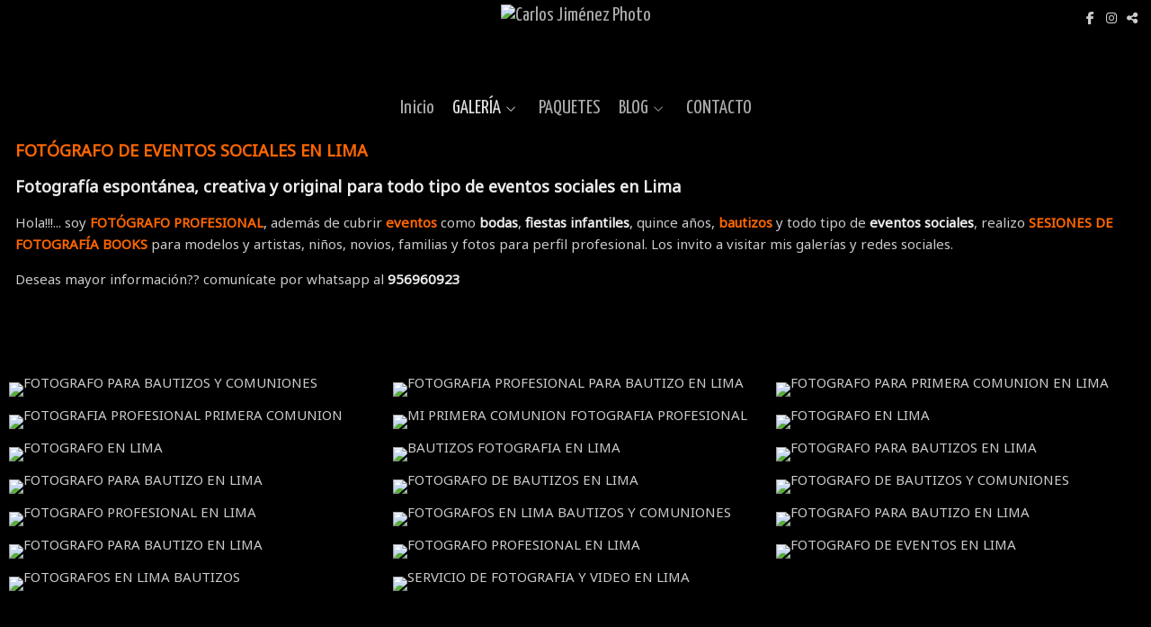

--- FILE ---
content_type: text/html; charset=UTF-8
request_url: https://www.carlosjimenezphoto.com/galeria/fotografo-de-eventos-en-lima-peru2
body_size: 17895
content:
<!DOCTYPE html>
<html lang="es">

  <head>

    
<style>
html,body{background-color:;}
</style>
<base href="https://www.carlosjimenezphoto.com" />
<meta charset="utf-8" />
<meta http-equiv="content-type" content="text/html; charset=utf-8" />
<meta http-equiv="content-language" content="es" />
<title>FOTÓGRAFO PROFESIONAL DE EVENTOS EN LIMA PERÚ - Carlos Jiménez Photo</title>
<meta name="description" content="SERVICIO DE FOTOGRAFÍA PROFESIONAL PARA EVENTOS SOCIALES EN LIMA PERÚ " />
<meta name="viewport" content="width=device-width, height=device-height, initial-scale=1.0, maximum-scale=1.0, user-scalable=0" />
<meta name="theme-color" content="" />
<link rel="dns-prefetch" href="https://maxcdn.bootstrapcdn.com">
<link rel="dns-prefetch" href="https://cdnjs.cloudflare.com">
<link rel="dns-prefetch" href="https://s3.eu-west-1.amazonaws.com"><link rel="preconnect" href="https://s3.eu-west-1.amazonaws.com" crossorigin="anonymous">
<meta name="generator" content="dinaCMS Arcadina">
<link rel="alternate" href="https://www.carlosjimenezphoto.com/rss.xml" title="Carlos Jiménez Photo" type="application/rss+xml" />
<link rel="canonical" href="https://www.carlosjimenezphoto.com/galeria/fotografo-de-eventos-en-lima-peru2">
<meta property="content:id" content="2815" />
<meta property="content:id_sup" content="1" />
<meta property="content:type" content="gallery" />

<meta property="og:type" content="article">
<meta property="og:title" content="FOTÓGRAFO PROFESIONAL DE EVENTOS EN LIMA PERÚ - Carlos Jiménez Photo">
<meta property="og:description" content="SERVICIO DE FOTOGRAFÍA PROFESIONAL PARA EVENTOS SOCIALES EN LIMA PERÚ">
<meta property="og:url" content="https://www.carlosjimenezphoto.com/galeria/fotografo-de-eventos-en-lima-peru2">
<meta property="og:image" content="https://www.carlosjimenezphoto.com/sh/cdn/15918/2815/_cover_20241119131656673c8fc8edf9d.sized.jpg">
<meta property="og:image:type" content="image/jpeg" />
<meta property="og:image:width" content="640" />
<meta property="og:image:height" content="480" />
<meta name="twitter:card" content="summary_large_image" />
<meta name="twitter:title" content="FOTÓGRAFO PROFESIONAL DE EVENTOS EN LIMA PERÚ - Carlos Jiménez Photo" />
<meta name="twitter:description" content="SERVICIO DE FOTOGRAFÍA PROFESIONAL PARA EVENTOS SOCIALES EN LIMA PERÚ">
<meta property="twitter:image" content="https://www.carlosjimenezphoto.com/sh/cdn/15918/2815/_cover_20241119131656673c8fc8edf9d.sized.jpg">
<link rel="image_src" href="https://www.carlosjimenezphoto.com/sh/cdn/15918/2815/_cover_20241119131656673c8fc8edf9d.sized.jpg">
<script type="text/javascript">
var DINA_CONTENT_ID=2815;
var MODO_WEB='p';
var DINA_URI=["galeria","fotografo-de-eventos-en-lima-peru2"]
var HTTP_PROTOCOL='https://'
var IN_DEMOS=false
var IN_MULTINICIO=false
var DINA_MOBILE=false;
var DINA_DEVICE={"type":"Desktop","os":"Windows","osVersion":"Otros","userAgent":"Firefox","userAgentVersion":"123","force":false,"userAgentString":"Mozilla\/5.0 (Windows NT 10.0; Win64; x64; rv:123.0) Gecko\/20100101 Firefox\/123"};
var DINA_THEME_NAME='arizona';
var DINA_THEME_MODULES={"menu":"arizona","footer":"arizona","page":"arizona","inicio":"dream","intro":"infinite","texto":"arizona","galeria":"infinite","blog":"infinite","contacto":"arizona","noticias":"arizona","libro":"arizona","galeria_instagram":"basic","menu_mobile":"cool","menu_desktop":"dropdownh","landing":"basic"};
var DINA_TEMPLATE='galeria';
var DINA_THEME_WHITE=false;
var DINA_ENABLE_RESIZE=false;
var DINA_ESCAPED_FRAGMENT=false;
var DINA_ICONS={"500px":"fa-brands fa-500px","ad":"fa-solid fa-ad","address-card-o":"fa-regular fa-address-card","address-card":"fa-regular fa-address-card","alarm-clock":"fa-light fa-alarm-clock","align-center":"fa-solid fa-align-center","align-left":"fa-solid fa-align-left","align-right":"fa-solid fa-align-right","analytics":"fa-solid fa-analytics","angle-double-down":"fa-light fa-angle-double-down","angle-double-left":"fa-light fa-angle-double-left","angle-double-right":"fa-light fa-angle-double-right","angle-double-up":"fa-light fa-angle-double-up","angle-down":"fa-light fa-angle-down","angle-left":"fa-light fa-angle-left","angle-right":"fa-light fa-angle-right","angle-up":"fa-light fa-angle-up","area-chart":"fa-solid fa-chart-area","arrow-circle-o-down":"fa-regular fa-arrow-alt-circle-down","arrow-circle-o-left":"fa-regular fa-arrow-alt-circle-left","arrow-circle-o-right":"fa-regular fa-arrow-alt-circle-right","arrow-circle-o-up":"fa-regular fa-arrow-alt-circle-up","arrow-down":"fa-solid fa-arrow-down","arrow-left":"fa-solid fa-arrow-left","arrow-right":"fa-solid fa-arrow-right","arrow-right-long":"fa-light fa-long-arrow-right","arrow-up":"fa-solid fa-arrow-up","arrows-alt":"fa-solid fa-arrows-alt","arrows-h":"fa-solid fa-arrows-h","arrows-v":"fa-solid fa-arrows-v","arrows":"fa-solid fa-arrows","arrows-light":"fa-light fa-arrows-up-down-left-right","asterisk":"fa-solid fa-asterisk","badge-dollar":"fa-solid fa-badge-dollar","badge-percent":"fa-solid fa-badge-percent","badge":"fa-solid fa-badge","ban":"fa-solid fa-ban","bars":"fa-solid fa-bars","behance":"fa-brands fa-behance","bell-o":"fa-regular fa-bell","blank":"fa-solid fa-fw","blogger-b":"fa-brands fa-blogger-b","blogger":"fa-brands fa-blogger-b","bold":"fa-solid fa-bold","bolt":"fa-solid fa-bolt","book":"fa-solid fa-book","booking":"fa-regular fa-book-user","bookmark":"fa-solid fa-bookmark","brain":"fa-regular fa-head-side-brain","browser":"fa-regular fa-browser","calculator":"fa-solid fa-calculator","calendar":"fa-regular fa-calendar-alt","calendar-add":"fa-regular fa-calendar-plus","calendar-star":"fa-regular fa-calendar-star","calendar-check":"fa-regular fa-calendar-check","camera-retro":"fa-solid fa-camera-retro","camera":"fa-solid fa-camera","card":"fa-solid fa-credit-card","caret-down":"fa-solid fa-caret-down","caret-left":"fa-solid fa-caret-left","caret-right":"fa-solid fa-caret-right","caret-up":"fa-solid fa-caret-up","cart-circle-plus":"fa-solid fa-cart-circle-plus","cart-down":"fa-solid fa-cart-down","cart-left":"fa-solid fa-cart-left","cart-right":"fa-solid fa-cart-right","cart-up":"fa-solid fa-cart-up","certificate":"fa-solid fa-certificate","chart-area":"fa-solid fa-chart-area","chart-bar":"fa-solid fa-chart-bar","chart-line":"fa-solid fa-chart-line","check":"fa-solid fa-check","checked":"fa-solid fa-check-square","check-circle":"fa-solid fa-check-circle","chevron-down":"fa-light fa-chevron-down","previous":"fa-light fa-chevron-left","prev":"fa-light fa-chevron-left","chevron-left":"fa-light fa-chevron-left","chevron-right":"fa-light fa-chevron-right","next":"fa-light fa-chevron-right","chevron-up":"fa-light fa-chevron-up","circle-notch":"fa-solid fa-circle-notch","circle-o-notch":"fa-solid fa-circle-notch fa-spin","circle-thin":"fa-regular fa-circle","circle":"fa-solid fa-circle","clipboard-list-check":"fa-solid fa-clipboard-list-check","clipboard-list":"fa-solid fa-clipboard-list","clipboard":"fa-solid fa-paste","clock-o":"fa-regular fa-clock","clock":"fa-regular fa-clock","clone":"fa-regular fa-clone","close":"fa-light fa-xmark","cloud":"fa-solid fa-cloud","cloud-download":"fa-solid fa-cloud-download","cloud-upload":"fa-solid fa-cloud-upload","cloud-plus":"fa-solid fa-cloud-plus","code":"fa-regular fa-code","cog":"fa-solid fa-cog","columns":"fa-regular fa-columns","comment":"fa-solid fa-comment","commenting-o":"fa-regular fa-commenting","comments-o":"fa-regular fa-comments","comments":"fa-solid fa-comments","compress":"fa-solid fa-compress-alt","connect":"fa-solid fa-right-to-bracket","copy":"fa-solid fa-copy","copyright":"fa-solid fa-copyright","credit-card-alt":"fa-solid fa-credit-card","credit-card":"fa-solid fa-credit-card","crono":"fa-regular fa-stopwatch","crosshairs":"fa-light fa-crosshairs","css3":"fa-brands fa-css3","cubes":"fa-solid fa-cubes","delicious":"fa-brands fa-delicious","desktop":"fa-solid fa-desktop","deviantart":"fa-brands fa-deviantart","dot-circle":"fa-regular fa-dot-circle","download":"fa-solid fa-download","dribbble":"fa-brands fa-dribbble","ellipsis-v":"fa-solid fa-ellipsis-v","email":"fa-solid fa-envelope","envelope-o":"fa-solid fa-envelope","envelope":"fa-solid fa-envelope","envelope-open":"fa-regular fa-envelope-open","eraser":"fa-solid fa-eraser","exchange":"fa-solid fa-exchange","exclamation-circle":"fa-solid fa-exclamation-circle","exclamation-triangle":"fa-solid fa-exclamation-triangle","exclamation":"fa-solid fa-exclamation","expand":"fa-solid fa-expand","external-link":"fa-solid fa-external-link","eye":"fa-solid fa-eye","eye-slash":"fa-solid fa-eye-slash","face-grin":"fa-solid fa-grin","facebook":"fa-brands fa-facebook-f","fast-backward":"fa-solid fa-fast-backward","fast-forward":"fa-solid fa-fast-forward","file-code-o":"fa-regular fa-file-code","file-import":"fa-solid fa-file-import","file-o":"fa-regular fa-file","file-pen":"fa-solid fa-file-pen","file-pdf-o":"fa-regular fa-file-pdf","file-signature":"fa-regular fa-file-signature","file-text-o":"fa-regular fa-file-alt","file-text":"fa-solid fa-file-alt","file-video-o":"fa-regular fa-file-video","file":"fa-solid fa-file","files-o":"fa-regular fa-copy","file-image":"fa-regular fa-file-image","file-edit":"fa-regular fa-file-edit","file-alt":"fa-regular fa-file-alt","flag":"fa-solid fa-flag","flickr":"fa-brands fa-flickr","folder":"fa-solid fa-folder","folder-plus":"fa-solid fa-folder-plus","folders":"fa-solid fa-folders","folder-tree":"fa-solid fa-folder-tree","folder-upload":"fa-solid fa-folder-upload","folder-download":"fa-solid fa-folder-download","folder-open":"fa-solid fa-folder-open","font":"fa-solid fa-font","font-case":"fa-regular fa-font-case","foursquare":"fa-brands fa-foursquare","frown-o":"fa-regular fa-frown","fullscreen-off":"fa-solid fa-compress","fullscreen-on":"fa-solid fa-expand","gifts":"fa-solid fa-gifts","globe":"fa-solid fa-globe-americas","grid":"fa-solid fa-th","google":"fa-brands fa-google","google-plus":"fa-brands fa-google-plus-g","googleplus":"fa-brands fa-google-plus-g","hashtag":"fa-solid fa-hashtag","hdd-o":"fa-regular fa-hdd","heart":"fa-solid fa-heart","heart-circle-plus":"fa-solid fa-heart-circle-plus","help":"fa-solid fa-question-circle","history":"fa-solid fa-history","home":"fa-solid fa-home","hourglass":"fa-solid fa-hourglass","ia":"fa-regular fa-head-side-brain","icons":"fa-solid fa-icons","id-card-o":"fa-regular fa-id-card","id-card":"fa-solid fa-id-card","image-polaroid":"fa-solid fa-image-polaroid","image":"fa-regular fa-image","images":"fa-regular fa-images","info-circle":"fa-solid fa-info-circle","info-questiff":"fa-solid fa-info-question","info-question":"fa-solid fa-info-question","info":"fa-solid fa-info","instagram":"fa-brands fa-instagram","italic":"fa-solid fa-italic","key":"fa-solid fa-key","language":"fa-regular fa-language","laptop":"fa-solid fa-laptop","line-chart":"fa-solid fa-chart-line","link":"fa-solid fa-link","linkedin-in":"fa-brands fa-linkedin-in","linkedin":"fa-brands fa-linkedin-in","list-ol":"fa-solid fa-list-ol","list":"fa-solid fa-list","lock":"fa-solid fa-lock","long-arrow-down":"fa-light fa-long-arrow-down","long-arrow-left":"fa-light fa-long-arrow-left","long-arrow-right":"fa-light fa-long-arrow-right","long-arrow-up":"fa-light fa-long-arrow-up","mail":"fa-solid fa-envelope","mail-bulk":"fa-solid fa-mail-bulk","map-marker":"fa-solid fa-location-dot","map-marker-edit":"fa-solid fa-location-pin","map-o":"fa-solid fa-map","megaphone":"fa-solid fa-megaphone","minus-circle":"fa-solid fa-minus-circle","minus-light":"fa-light fa-minus","minus-square":"fa-regular fa-minus-square","minus":"fa-solid fa-minus","mobile":"fa-solid fa-mobile-alt","money":"fa-regular fa-money-bill-alt","mouse-alt":"fa-regular fa-mouse-alt","music":"fa-solid fa-music","newspaper-o":"fa-regular fa-newspaper","paint-brush":"fa-solid fa-paint-brush","palette":"fa-solid fa-palette","paper-plane":"fa-solid fa-paper-plane","paste":"fa-solid fa-paste","paypal":"fa-brands fa-paypal","pause":"fa-solid fa-pause","pencil":"fa-solid fa-pencil","percent":"fa-solid fa-percent","phone":"fa-solid fa-phone-alt","photo-video":"fa-solid fa-photo-video","picasa":"fa-solid fa-life-ring","picture-o":"fa-regular fa-image","picture":"fa-regular fa-image","pinterest-p":"fa-brands fa-pinterest-p","pinterest":"fa-brands fa-pinterest-p","play-circle":"fa-solid fa-play-circle","play":"fa-solid fa-play","plug":"fa-solid fa-plug","plus-circle":"fa-solid fa-plus-circle","plus-light":"fa-light fa-plus","plus-square":"fa-regular fa-plus-square","plus":"fa-solid fa-plus","portrait":"fa-regular fa-portrait","power-off":"fa-solid fa-power-off","preview":"fa-solid fa-file-search","print":"fa-solid fa-print","prohibited":"fa-solid fa-minus-circle","pulse":"fa-solid fa-spinner fa-pulse","qr-code":"fa-regular fa-qrcode","qrcode":"fa-regular fa-qrcode","question":"fa-solid fa-question-circle","question-circle":"fa-solid fa-question-circle","radio":"fa-regular fa-circle","radio-checked":"fa-regular fa-dot-circle","random":"fa-solid fa-random","receipt":"fa-light fa-receipt","reddit":"fa-brands fa-reddit","redo":"fa-solid fa-redo","refresh":"fa-solid fa-sync","rocket":"fa-regular fa-rocket","rocket-launch":"fa-regular fa-rocket-launch","rss":"fa-solid fa-rss","search-plus":"fa-solid fa-search-plus","search":"fa-solid fa-search","send":"fa-solid fa-paper-plane","sessions":"fa-regular fa-calendar-check","sessiontypes":"fa-regular fa-camera-retro","share-alt":"fa-solid fa-share-alt","share-square-o":"fa-solid fa-share-square","share":"fa-solid fa-share","shipping-fast":"fa-solid fa-shipping-fast","shopping-basket":"fa-solid fa-shopping-basket","shopping-cart-plus":"fa-solid fa-cart-plus","shopping-cart":"fa-solid fa-shopping-cart","sign-in":"fa-solid fa-sign-in","sign-out":"fa-solid fa-sign-out","sitemap":"fa-solid fa-sitemap","skype":"fa-brands fa-skype","sliders-h":"fa-regular fa-sliders-h","sliders-v-square":"fa-solid fa-sliders-v-square","smile-o":"fa-regular fa-smile","sms":"fa-regular fa-sms","sort-alpha-asc":"fa-solid fa-sort-alpha-down","sort":"fa-solid fa-sort","sparkles":"fa-solid fa-sparkles","spin":"fa-spin","spinner-third":"fa-solid fa-spinner-third fa-pulse","star-o":"fa-regular fa-star","star":"fa-solid fa-star","star-half-o":"fa-solid fa-star-half-stroke","stars":"fa-solid fa-stars","step-backward":"fa-solid fa-step-backward","step-forward":"fa-solid fa-step-forward","sticky-note-o":"fa-regular fa-sticky-note","sticky-note":"fa-solid fa-sticky-note","stream":"fa-light fa-stream","sync":"fa-solid fa-sync","table":"fa-light fa-table","tablet":"fa-solid fa-tablet-alt","tachometer":"fa-solid fa-tachometer-alt","tag":"fa-solid fa-tag","tasks":"fa-solid fa-tasks-alt","telegram":"fa-brands fa-telegram","text-width":"fa-regular fa-text-width","th-large":"fa-solid fa-th-large","th":"fa-solid fa-th","thumbs-o-up":"fa-solid fa-thumbs-up","thumbs-up":"fa-solid fa-thumbs-up","thumbtack":"fa-solid fa-thumbtack","tiktok":"fa-brands fa-tiktok","times":"fa-solid fa-xmark","tools":"fa-solid fa-tools","toolbox":"fa-solid fa-toolbox","trash-o":"fa-regular fa-trash-can","trash":"fa-solid fa-trash-can","truck":"fa-solid fa-truck","tumblr":"fa-brands fa-tumblr","twitch":"fa-brands fa-twitch","twitter":"fa-brands fa-x-twitter","unchecked":"fa-regular fa-square","undo":"fa-solid fa-undo","unlock":"fa-solid fa-unlock","upload":"fa-solid fa-upload","upselling":"fa-solid fa-arrow-circle-up","user-edit":"fa-solid fa-user-edit","user-secret":"fa-solid fa-user-secret","user":"fa-solid fa-user","users":"fa-solid fa-users","users-cog":"fa-solid fa-users-cog","video-camera":"fa-solid fa-video","vimeo":"fa-brands fa-vimeo-v","vk":"fa-brands fa-vk","volume-off":"fa-solid fa-volume-off","volume-up":"fa-solid fa-volume-up","wait":"fa-solid fa-circle-notch fa-spin","warning":"fa-solid fa-exclamation-circle","whatsapp":"fa-brands fa-whatsapp","window-maximize":"fa-solid fa-window-maximize","window-minimize":"fa-solid fa-window-minimize","wrench":"fa-solid fa-wrench","yahoo":"fa-brands fa-yahoo","youtube-play":"fa-brands fa-youtube","youtube":"fa-brands fa-youtube"}
</script>

<!-- Structured data LD+JSON -->
<script type="application/ld+json">
{"@context":"http://schema.org","@graph":[{"@type":"WebSite","@id":"https://www.carlosjimenezphoto.com","name":"Carlos Jiménez Photo","description":"Fotógrafo de bodas y eventos en Lima, sesión de fotos profesionales para modelos, niños, parejas, familias, quinceañeras ","inLanguage":"es"},{"@type":"BreadcrumbList","itemListElement":[{"@type":"ListItem","position":1,"name":"Carlos Jiménez Photo","item":"https://www.carlosjimenezphoto.com"},{"@type":"ListItem","position":2,"name":"GALERÍA","item":"https://www.carlosjimenezphoto.com/galeria"},{"@type":"ListItem","position":3,"name":"BAUTIZOS Y COMUNIONES","item":"https://www.carlosjimenezphoto.com/galeria/fotografo-de-eventos-en-lima-peru2"}]},{"@type":"WebPage","@id":"https://www.carlosjimenezphoto.com/galeria/fotografo-de-eventos-en-lima-peru2","name":"FOTÓGRAFO PROFESIONAL DE EVENTOS EN LIMA PERÚ - Carlos Jiménez Photo","inLanguage":"es","description":"SERVICIO DE FOTOGRAFÍA PROFESIONAL PARA EVENTOS SOCIALES EN LIMA PERÚ ","dateCreated":"2019-10-31T15:05:36Z","dateModified":"2022-02-02T00:39:54Z","datePublished":"2022-02-01T23:00:00Z","author":{"@type":"Person","name":"www.carlosjimenezphoto.com","email":"carlosjimenezphoto@gmail.com"},"publisher":{"@type":"Organization","name":"Carlos Jiménez Photo","logo":{"@type":"ImageObject","contentUrl":"https://cdn1.arcadinacloud.com/15918/999999/_logo_202005172216205ec1b7b42eee4.sized.png","url":"https://cdn1.arcadinacloud.com/15918/999999/_logo_202005172216205ec1b7b42eee4.sized.png","width":255,"height":85}},"isPartOf":{"@id":"https://www.carlosjimenezphoto.com"},"image":{"@type":"ImageObject","@id":"https://www.carlosjimenezphoto.com/sh/cdn/15918/2815/_cover_20241119131656673c8fc8edf9d.sized.jpg","url":"https://www.carlosjimenezphoto.com/sh/cdn/15918/2815/_cover_20241119131656673c8fc8edf9d.sized.jpg","contentUrl":"https://www.carlosjimenezphoto.com/sh/cdn/15918/2815/_cover_20241119131656673c8fc8edf9d.sized.jpg","width":1440,"height":810,"caption":"FOTÓGRAFO PROFESIONAL DE EVENTOS EN LIMA PERÚ - Carlos Jiménez Photo","inLanguage":"es"}}]}
</script>


<link rel="icon" href="https://cdn1.arcadinacloud.com/15918/999999/_favicon_201807012332425b39649a5b70e.ico">
<link rel="apple-touch-icon" href="https://cdn1.arcadinacloud.com/15918/999999/_favicon_201807012332425b39649a5b70e.ico">


    
<link rel="stylesheet" type="text/css" href="https://cdnjs.cloudflare.com/ajax/libs/jqueryui/1.11.4/themes/smoothness/jquery-ui.min.css">
<link rel="stylesheet" type="text/css" href="https://maxcdn.bootstrapcdn.com/bootstrap/3.3.6/css/bootstrap.min.css">
<link rel="stylesheet" type="text/css" href="https://kit.fontawesome.com/7dbbd6cc12.css">
<link rel="stylesheet" type="text/css" href="https://static.arcadina.net/dinacms/js/aviso-legal-popup.css?ts=20260116114904">
<link rel="stylesheet" type="text/css" href="https://static.arcadina.net/dinacms/theme2/layouts/css/fixed/cbcontent.css?ts=20260116114904">
<link rel="stylesheet" type="text/css" href="https://static.arcadina.net/dinacms/theme2/layouts/css/fixed/ionicons/css/ionicons.min.css?ts=20260116114904">
<!-- Code snippet to speed up Google Fonts rendering: googlefonts.3perf.com -->
<link rel="dns-prefetch" href="https://fonts.gstatic.com">
<link rel="dns-prefetch" href="https://fonts.googleapis.com">
<link rel="preconnect" href="https://fonts.gstatic.com" crossorigin="anonymous">
<link rel="preconnect" href="https://fonts.googleapis.com" crossorigin="anonymous">
<script type="text/javascript">
!function(e,n,t){"use strict";var o="https://fonts.googleapis.com/css?family=Yanone+Kaffeesatz|Noto+Sans|Sacramento&display=swap",r="__3perf_googleFontsStylesheet";function c(e){(n.head||n.body).appendChild(e)}function a(){var e=n.createElement("link");e.href=o,e.rel="stylesheet",c(e)}function f(e){if(!n.getElementById(r)){var t=n.createElement("style");t.id=r,c(t)}n.getElementById(r).innerHTML=e}e.FontFace&&e.FontFace.prototype.hasOwnProperty("display")?(t[r]&&f(t[r]),fetch(o).then(function(e){return e.text()}).then(function(e){return e.replace(/@font-face {/g,"@font-face{font-display:swap;")}).then(function(e){return t[r]=e}).then(f).catch(a)):a()}(window,document,localStorage);
</script>
<!-- End of code snippet for Google Fonts -->
<link rel="preload" href="https://www.carlosjimenezphoto.com/content/css/bundle-galeria.css?ts=20260117095530" as="style" />
<link rel="stylesheet" type="text/css" href="https://www.carlosjimenezphoto.com/content/css/bundle-galeria.css?ts=20260117095530" />


    


    
<style type='text/css'></style><style>
          body:not(.device-type-desktop):not(.dinagalviewer-normal).content-type-img,
          .base-module-infinite .infinite-galeria-full{
            background-color: rgba(0,0,0,1);
            color: #7f7f7f;
          }

          .base-module-infinite .infinite-galeria-full *:not(hover),
          .base-module-infinite .infinite-galeria-music.content-music *:not(hover),
          .base-module-infinite .close_foto.general-close-slideshow:not(hover){
            color: #7f7f7f !important;
          }

          .base-module-infinite .close_foto,
          .base-module-infinite .controls-info.text,
          .base-module-infinite .controls-info i{
            color: #7f7f7f;
          }

          .base-module-infinite .close_foto:hover,
          .base-module-infinite .controls-info.text:hover,
          .base-module-infinite .controls-info:hover i{
            color: #b2b2b2;
          }
        
          @media(max-width:801px){
            .content-type-img .controls-close,
            .content-type-video .controls-close{
              background-color: rgba(0,0,0,0.8);
            }
          }
        
      #dinagalviewer{
        background-color: rgba(0,0,0,1);
        color: #7f7f7f;
      }

      #dinagalviewer #dinagalviewer_controls_zone,
      #dinagalviewer #dinagalviewer_controls0{
        background-color: rgba(0,0,0,0.8);
      }

      @media(min-width: 801px){
        #dinagalviewer .dinagalviewer_control:not(#dinagalviewer_control_counter):hover{
          background-color: rgba(25,25,25,1);
        }
      }

      @media(max-width: 801px){
        #dinagalviewer #diangalviewer_text_description{
          background-color: rgba(0,0,0,1);
        }
      }
    </style><link rel="stylesheet" type="text/css" href="https://fonts.googleapis.com/css?family=Gruppo&subset=latin&display=swap">
<style type='text/css'>
      .infinite-galeria img{
        padding: 10px;
      }

      .base-module-infinite .galeria-gal-columns .overlay{
        width: calc(100% - 10px*2);
        height: calc(100% - 10px*2);
        top: 10px;
        left: 10px;
      }
    
      .base-module-infinite .galeria-gal-columns .overlay{
        background: center center no-repeat #000000 !important;
        outline: 0px !important;
      }

      .base-module-infinite .galeria-gal-columns .overlay .title,
      .base-module-infinite .galeria-gal-columns .overlay .description,
      .base-module-infinite .galeria-gal-columns .overlay .description h3{
        color: #ffffff !important;
      }
    
      .base-module-infinite .galeria-gal-columns:hover .overlay{
        opacity: 0.7;
      }
    </style><style>@media(max-width: 801px){
          .content-footer{
            background-color: transparent;
          }
          body:not(.template-inicio) #arizona-main .arizona-footer,
          body:not(.template-inicio) #bangkok-main .bangkok-footer,
          body:not(.template-inicio) #cairo2-main .cairo2-footer:not(.bottom-align-text),
          body:not(.template-inicio) #newyork2-main footer.newyork2-footer,
          body:not(.template-inicio) #sydney2-main .sydney2-footer,
          body:not(.template-inicio) #tokyo2-main .tokyo2-footer,
          body:not(.template-inicio) #venezia2-main .venezia2-footer{
            background-color: rgba(0,0,0,0.99) !important;
          }
        }</style><style type='text/css'>@media(min-width: 801px){
        body:not(.template-intro):not(.template-inicio) footer.content-footer{
          background-color: rgba(0,0,0,0.6) !important;
        }

        body:not(.template-intro):not(.template-inicio) .arizona-footer-language select{
          background-color: transparent !important;
        }

        body:not(.template-intro):not(.template-inicio) .arizona-footer-language select option{
          background-color: rgba(0,0,0,0.6) !important;
        }
      
        .template-intro footer.content-footer{
          background-color: rgba(0,0,0,0.6) !important;
        }

        .template-intro .arizona-footer-language select{
          background-color: transparent !important;
        }

        .template-intro .arizona-footer-language select option{
          background-color: rgba(0,0,0,0.6) !important;
        }
      
      .template-intro .desktop-classich-menu-zonemenu{
        padding-bottom: 0 !important;
      }
    
        .template-intro .content-base{
          height: calc(100vh - 100px - 40px) !important;
        }

        .template-intro.base-module-slideshow footer.content-footer{
          position: absolute;
          width: 100%;
          bottom: 0;
        }
      
        .template-intro .bg-intro-texto.slideshow-intro-texto{
          height: calc(100% - 30px);
        }
      
        .template-intro.base-module-menu_desktop-dropdownh .margin-top-fixed:not(.fullscreen){
          margin-top: calc(40px + 100px);
        }
      
        .template-intro .content-music{
          top: 0;
        }
      .template-intro footer{z-index: 1001 !important;}}</style><style></style><style>
          .content-module-menu_mobile.menu-cool li[data-id_sup='999992'] ul,
          .content-module-menu_mobile.menu-cool li.opcion-blog ul{
            text-transform:none
          }
        @media(max-width: 801px){}</style>

    
<script type="text/javascript" src="https://cdnjs.cloudflare.com/ajax/libs/jquery/1.11.1/jquery.min.js"></script>
<script type="text/javascript" src="https://cdnjs.cloudflare.com/ajax/libs/jqueryui/1.11.4/jquery-ui.min.js"></script>
<script type="text/javascript" src="https://cdnjs.cloudflare.com/ajax/libs/jquery-migrate/1.3.0/jquery-migrate.min.js"></script>
<script type="text/javascript" src="https://cdnjs.cloudflare.com/ajax/libs/js-cookie/2.2.1/js.cookie.min.js"></script>
<script type="text/javascript" src="https://maxcdn.bootstrapcdn.com/bootstrap/3.3.6/js/bootstrap.min.js"></script>
<script type="text/javascript" src="https://static.arcadina.net/dinacms/js/basic.js?ts=20260116114904"></script>
<script type="text/javascript" src="https://static.arcadina.net/dinacms/js/aviso-legal-popup.js?ts=20260116114904"></script>
<script type="text/javascript" src="https://static.arcadina.net/dinacms/js/dinaicon.js?ts=20260116114904"></script>
<script type="text/javascript">
var DINA_URI = ["galeria","fotografo-de-eventos-en-lima-peru2"];
var DINA_WEB_URL = "https://www.carlosjimenezphoto.com";
var DINA_GESTION_URL = "https://www.carlosjimenezphoto.com/gestion";
var DINA_THEME_URL = "https://www.carlosjimenezphoto.com/theme/arizona";
var DINA_AUTH_TOKEN = "4bf05630ab68d86fbc7ef794076a2d2a";
var video_auto = "1";
var FB_VERSION = "v2.9";
var FB_ID = "";
var txt_img_protect = "Esta imagen contiene copyright. Todos los derechos reservados. Prohibido su uso no autorizado.";
var DINA_DEVICE=getDinaDevice();
var DINA_ICONS={"500px":"fa-brands fa-500px","ad":"fa-solid fa-ad","address-card-o":"fa-regular fa-address-card","address-card":"fa-regular fa-address-card","alarm-clock":"fa-light fa-alarm-clock","align-center":"fa-solid fa-align-center","align-left":"fa-solid fa-align-left","align-right":"fa-solid fa-align-right","analytics":"fa-solid fa-analytics","angle-double-down":"fa-light fa-angle-double-down","angle-double-left":"fa-light fa-angle-double-left","angle-double-right":"fa-light fa-angle-double-right","angle-double-up":"fa-light fa-angle-double-up","angle-down":"fa-light fa-angle-down","angle-left":"fa-light fa-angle-left","angle-right":"fa-light fa-angle-right","angle-up":"fa-light fa-angle-up","area-chart":"fa-solid fa-chart-area","arrow-circle-o-down":"fa-regular fa-arrow-alt-circle-down","arrow-circle-o-left":"fa-regular fa-arrow-alt-circle-left","arrow-circle-o-right":"fa-regular fa-arrow-alt-circle-right","arrow-circle-o-up":"fa-regular fa-arrow-alt-circle-up","arrow-down":"fa-solid fa-arrow-down","arrow-left":"fa-solid fa-arrow-left","arrow-right":"fa-solid fa-arrow-right","arrow-right-long":"fa-light fa-long-arrow-right","arrow-up":"fa-solid fa-arrow-up","arrows-alt":"fa-solid fa-arrows-alt","arrows-h":"fa-solid fa-arrows-h","arrows-v":"fa-solid fa-arrows-v","arrows":"fa-solid fa-arrows","arrows-light":"fa-light fa-arrows-up-down-left-right","asterisk":"fa-solid fa-asterisk","badge-dollar":"fa-solid fa-badge-dollar","badge-percent":"fa-solid fa-badge-percent","badge":"fa-solid fa-badge","ban":"fa-solid fa-ban","bars":"fa-solid fa-bars","behance":"fa-brands fa-behance","bell-o":"fa-regular fa-bell","blank":"fa-solid fa-fw","blogger-b":"fa-brands fa-blogger-b","blogger":"fa-brands fa-blogger-b","bold":"fa-solid fa-bold","bolt":"fa-solid fa-bolt","book":"fa-solid fa-book","booking":"fa-regular fa-book-user","bookmark":"fa-solid fa-bookmark","brain":"fa-regular fa-head-side-brain","browser":"fa-regular fa-browser","calculator":"fa-solid fa-calculator","calendar":"fa-regular fa-calendar-alt","calendar-add":"fa-regular fa-calendar-plus","calendar-star":"fa-regular fa-calendar-star","calendar-check":"fa-regular fa-calendar-check","camera-retro":"fa-solid fa-camera-retro","camera":"fa-solid fa-camera","card":"fa-solid fa-credit-card","caret-down":"fa-solid fa-caret-down","caret-left":"fa-solid fa-caret-left","caret-right":"fa-solid fa-caret-right","caret-up":"fa-solid fa-caret-up","cart-circle-plus":"fa-solid fa-cart-circle-plus","cart-down":"fa-solid fa-cart-down","cart-left":"fa-solid fa-cart-left","cart-right":"fa-solid fa-cart-right","cart-up":"fa-solid fa-cart-up","certificate":"fa-solid fa-certificate","chart-area":"fa-solid fa-chart-area","chart-bar":"fa-solid fa-chart-bar","chart-line":"fa-solid fa-chart-line","check":"fa-solid fa-check","checked":"fa-solid fa-check-square","check-circle":"fa-solid fa-check-circle","chevron-down":"fa-light fa-chevron-down","previous":"fa-light fa-chevron-left","prev":"fa-light fa-chevron-left","chevron-left":"fa-light fa-chevron-left","chevron-right":"fa-light fa-chevron-right","next":"fa-light fa-chevron-right","chevron-up":"fa-light fa-chevron-up","circle-notch":"fa-solid fa-circle-notch","circle-o-notch":"fa-solid fa-circle-notch fa-spin","circle-thin":"fa-regular fa-circle","circle":"fa-solid fa-circle","clipboard-list-check":"fa-solid fa-clipboard-list-check","clipboard-list":"fa-solid fa-clipboard-list","clipboard":"fa-solid fa-paste","clock-o":"fa-regular fa-clock","clock":"fa-regular fa-clock","clone":"fa-regular fa-clone","close":"fa-light fa-xmark","cloud":"fa-solid fa-cloud","cloud-download":"fa-solid fa-cloud-download","cloud-upload":"fa-solid fa-cloud-upload","cloud-plus":"fa-solid fa-cloud-plus","code":"fa-regular fa-code","cog":"fa-solid fa-cog","columns":"fa-regular fa-columns","comment":"fa-solid fa-comment","commenting-o":"fa-regular fa-commenting","comments-o":"fa-regular fa-comments","comments":"fa-solid fa-comments","compress":"fa-solid fa-compress-alt","connect":"fa-solid fa-right-to-bracket","copy":"fa-solid fa-copy","copyright":"fa-solid fa-copyright","credit-card-alt":"fa-solid fa-credit-card","credit-card":"fa-solid fa-credit-card","crono":"fa-regular fa-stopwatch","crosshairs":"fa-light fa-crosshairs","css3":"fa-brands fa-css3","cubes":"fa-solid fa-cubes","delicious":"fa-brands fa-delicious","desktop":"fa-solid fa-desktop","deviantart":"fa-brands fa-deviantart","dot-circle":"fa-regular fa-dot-circle","download":"fa-solid fa-download","dribbble":"fa-brands fa-dribbble","ellipsis-v":"fa-solid fa-ellipsis-v","email":"fa-solid fa-envelope","envelope-o":"fa-solid fa-envelope","envelope":"fa-solid fa-envelope","envelope-open":"fa-regular fa-envelope-open","eraser":"fa-solid fa-eraser","exchange":"fa-solid fa-exchange","exclamation-circle":"fa-solid fa-exclamation-circle","exclamation-triangle":"fa-solid fa-exclamation-triangle","exclamation":"fa-solid fa-exclamation","expand":"fa-solid fa-expand","external-link":"fa-solid fa-external-link","eye":"fa-solid fa-eye","eye-slash":"fa-solid fa-eye-slash","face-grin":"fa-solid fa-grin","facebook":"fa-brands fa-facebook-f","fast-backward":"fa-solid fa-fast-backward","fast-forward":"fa-solid fa-fast-forward","file-code-o":"fa-regular fa-file-code","file-import":"fa-solid fa-file-import","file-o":"fa-regular fa-file","file-pen":"fa-solid fa-file-pen","file-pdf-o":"fa-regular fa-file-pdf","file-signature":"fa-regular fa-file-signature","file-text-o":"fa-regular fa-file-alt","file-text":"fa-solid fa-file-alt","file-video-o":"fa-regular fa-file-video","file":"fa-solid fa-file","files-o":"fa-regular fa-copy","file-image":"fa-regular fa-file-image","file-edit":"fa-regular fa-file-edit","file-alt":"fa-regular fa-file-alt","flag":"fa-solid fa-flag","flickr":"fa-brands fa-flickr","folder":"fa-solid fa-folder","folder-plus":"fa-solid fa-folder-plus","folders":"fa-solid fa-folders","folder-tree":"fa-solid fa-folder-tree","folder-upload":"fa-solid fa-folder-upload","folder-download":"fa-solid fa-folder-download","folder-open":"fa-solid fa-folder-open","font":"fa-solid fa-font","font-case":"fa-regular fa-font-case","foursquare":"fa-brands fa-foursquare","frown-o":"fa-regular fa-frown","fullscreen-off":"fa-solid fa-compress","fullscreen-on":"fa-solid fa-expand","gifts":"fa-solid fa-gifts","globe":"fa-solid fa-globe-americas","grid":"fa-solid fa-th","google":"fa-brands fa-google","google-plus":"fa-brands fa-google-plus-g","googleplus":"fa-brands fa-google-plus-g","hashtag":"fa-solid fa-hashtag","hdd-o":"fa-regular fa-hdd","heart":"fa-solid fa-heart","heart-circle-plus":"fa-solid fa-heart-circle-plus","help":"fa-solid fa-question-circle","history":"fa-solid fa-history","home":"fa-solid fa-home","hourglass":"fa-solid fa-hourglass","ia":"fa-regular fa-head-side-brain","icons":"fa-solid fa-icons","id-card-o":"fa-regular fa-id-card","id-card":"fa-solid fa-id-card","image-polaroid":"fa-solid fa-image-polaroid","image":"fa-regular fa-image","images":"fa-regular fa-images","info-circle":"fa-solid fa-info-circle","info-questiff":"fa-solid fa-info-question","info-question":"fa-solid fa-info-question","info":"fa-solid fa-info","instagram":"fa-brands fa-instagram","italic":"fa-solid fa-italic","key":"fa-solid fa-key","language":"fa-regular fa-language","laptop":"fa-solid fa-laptop","line-chart":"fa-solid fa-chart-line","link":"fa-solid fa-link","linkedin-in":"fa-brands fa-linkedin-in","linkedin":"fa-brands fa-linkedin-in","list-ol":"fa-solid fa-list-ol","list":"fa-solid fa-list","lock":"fa-solid fa-lock","long-arrow-down":"fa-light fa-long-arrow-down","long-arrow-left":"fa-light fa-long-arrow-left","long-arrow-right":"fa-light fa-long-arrow-right","long-arrow-up":"fa-light fa-long-arrow-up","mail":"fa-solid fa-envelope","mail-bulk":"fa-solid fa-mail-bulk","map-marker":"fa-solid fa-location-dot","map-marker-edit":"fa-solid fa-location-pin","map-o":"fa-solid fa-map","megaphone":"fa-solid fa-megaphone","minus-circle":"fa-solid fa-minus-circle","minus-light":"fa-light fa-minus","minus-square":"fa-regular fa-minus-square","minus":"fa-solid fa-minus","mobile":"fa-solid fa-mobile-alt","money":"fa-regular fa-money-bill-alt","mouse-alt":"fa-regular fa-mouse-alt","music":"fa-solid fa-music","newspaper-o":"fa-regular fa-newspaper","paint-brush":"fa-solid fa-paint-brush","palette":"fa-solid fa-palette","paper-plane":"fa-solid fa-paper-plane","paste":"fa-solid fa-paste","paypal":"fa-brands fa-paypal","pause":"fa-solid fa-pause","pencil":"fa-solid fa-pencil","percent":"fa-solid fa-percent","phone":"fa-solid fa-phone-alt","photo-video":"fa-solid fa-photo-video","picasa":"fa-solid fa-life-ring","picture-o":"fa-regular fa-image","picture":"fa-regular fa-image","pinterest-p":"fa-brands fa-pinterest-p","pinterest":"fa-brands fa-pinterest-p","play-circle":"fa-solid fa-play-circle","play":"fa-solid fa-play","plug":"fa-solid fa-plug","plus-circle":"fa-solid fa-plus-circle","plus-light":"fa-light fa-plus","plus-square":"fa-regular fa-plus-square","plus":"fa-solid fa-plus","portrait":"fa-regular fa-portrait","power-off":"fa-solid fa-power-off","preview":"fa-solid fa-file-search","print":"fa-solid fa-print","prohibited":"fa-solid fa-minus-circle","pulse":"fa-solid fa-spinner fa-pulse","qr-code":"fa-regular fa-qrcode","qrcode":"fa-regular fa-qrcode","question":"fa-solid fa-question-circle","question-circle":"fa-solid fa-question-circle","radio":"fa-regular fa-circle","radio-checked":"fa-regular fa-dot-circle","random":"fa-solid fa-random","receipt":"fa-light fa-receipt","reddit":"fa-brands fa-reddit","redo":"fa-solid fa-redo","refresh":"fa-solid fa-sync","rocket":"fa-regular fa-rocket","rocket-launch":"fa-regular fa-rocket-launch","rss":"fa-solid fa-rss","search-plus":"fa-solid fa-search-plus","search":"fa-solid fa-search","send":"fa-solid fa-paper-plane","sessions":"fa-regular fa-calendar-check","sessiontypes":"fa-regular fa-camera-retro","share-alt":"fa-solid fa-share-alt","share-square-o":"fa-solid fa-share-square","share":"fa-solid fa-share","shipping-fast":"fa-solid fa-shipping-fast","shopping-basket":"fa-solid fa-shopping-basket","shopping-cart-plus":"fa-solid fa-cart-plus","shopping-cart":"fa-solid fa-shopping-cart","sign-in":"fa-solid fa-sign-in","sign-out":"fa-solid fa-sign-out","sitemap":"fa-solid fa-sitemap","skype":"fa-brands fa-skype","sliders-h":"fa-regular fa-sliders-h","sliders-v-square":"fa-solid fa-sliders-v-square","smile-o":"fa-regular fa-smile","sms":"fa-regular fa-sms","sort-alpha-asc":"fa-solid fa-sort-alpha-down","sort":"fa-solid fa-sort","sparkles":"fa-solid fa-sparkles","spin":"fa-spin","spinner-third":"fa-solid fa-spinner-third fa-pulse","star-o":"fa-regular fa-star","star":"fa-solid fa-star","star-half-o":"fa-solid fa-star-half-stroke","stars":"fa-solid fa-stars","step-backward":"fa-solid fa-step-backward","step-forward":"fa-solid fa-step-forward","sticky-note-o":"fa-regular fa-sticky-note","sticky-note":"fa-solid fa-sticky-note","stream":"fa-light fa-stream","sync":"fa-solid fa-sync","table":"fa-light fa-table","tablet":"fa-solid fa-tablet-alt","tachometer":"fa-solid fa-tachometer-alt","tag":"fa-solid fa-tag","tasks":"fa-solid fa-tasks-alt","telegram":"fa-brands fa-telegram","text-width":"fa-regular fa-text-width","th-large":"fa-solid fa-th-large","th":"fa-solid fa-th","thumbs-o-up":"fa-solid fa-thumbs-up","thumbs-up":"fa-solid fa-thumbs-up","thumbtack":"fa-solid fa-thumbtack","tiktok":"fa-brands fa-tiktok","times":"fa-solid fa-xmark","tools":"fa-solid fa-tools","toolbox":"fa-solid fa-toolbox","trash-o":"fa-regular fa-trash-can","trash":"fa-solid fa-trash-can","truck":"fa-solid fa-truck","tumblr":"fa-brands fa-tumblr","twitch":"fa-brands fa-twitch","twitter":"fa-brands fa-x-twitter","unchecked":"fa-regular fa-square","undo":"fa-solid fa-undo","unlock":"fa-solid fa-unlock","upload":"fa-solid fa-upload","upselling":"fa-solid fa-arrow-circle-up","user-edit":"fa-solid fa-user-edit","user-secret":"fa-solid fa-user-secret","user":"fa-solid fa-user","users":"fa-solid fa-users","users-cog":"fa-solid fa-users-cog","video-camera":"fa-solid fa-video","vimeo":"fa-brands fa-vimeo-v","vk":"fa-brands fa-vk","volume-off":"fa-solid fa-volume-off","volume-up":"fa-solid fa-volume-up","wait":"fa-solid fa-circle-notch fa-spin","warning":"fa-solid fa-exclamation-circle","whatsapp":"fa-brands fa-whatsapp","window-maximize":"fa-solid fa-window-maximize","window-minimize":"fa-solid fa-window-minimize","wrench":"fa-solid fa-wrench","yahoo":"fa-brands fa-yahoo","youtube-play":"fa-brands fa-youtube","youtube":"fa-brands fa-youtube"}
var IN_MULTINICIO=false;
</script>
<script type="text/javascript" src="https://www.carlosjimenezphoto.com/content/css/bundle-galeria.js?ts=20260117095530"></script>
<script type="text/javascript">
var winw = $(window).width(), winh = $(window).height();
var socialnet_share=true;
setDeviceCSSAttr();
</script>
<script type="text/javascript">
var DINA_CURRENT_LANGUAGE="es";
var DINA_MULTIDIOMA=false;
</script>

<script>
accounting.settings = {
  currency: {
              precision: 2,
              thousand:  '.',
              decimal:   ',',
              symbol:    '€',
              format:    '%v %s',
              position:  0
            },
  number: 	{
              precision: 2,
              thousand:  '.',
              decimal:   ','
            }
};

$(document).ready(() => {

  $('.numeric-integer')
    .css('text-align','right')
    .autoNumeric(
        'init',
        {
          mDec: 0,
          aSep: accounting.settings.number.thousand,
          aDec: accounting.settings.number.decimal,
          aSign: '',
          wEmpty: 'zero'
        }
      );

  $('.currency')
    .css('text-align','right')
    .autoNumeric(
      'init',
      {
        mDec: accounting.settings.currency.precision,
        aSep: accounting.settings.currency.thousand,
        aDec: accounting.settings.currency.decimal,
        wEmpty: 'zero',
        aSign: ' €',
        pSign: (accounting.settings.currency.position <= 1 ? 's' : 'p')
      });

});
</script>

    


    <script type="text/javascript">
      $(window).load(function () {
        scrollToTop.init();
      });
    </script>
    
<script>
$(window).load(function(){$('img.image').lazyload({threshold: 200});});
</script>


    


    
<script>
(function(i,s,o,g,r,a,m){i['GoogleAnalyticsObject']=r;i[r]=i[r]||function(){
(i[r].q=i[r].q||[]).push(arguments)},i[r].l=1*new Date();a=s.createElement(o),
m=s.getElementsByTagName(o)[0];a.async=1;a.src=g;m.parentNode.insertBefore(a,m)
})(window,document,'script','//www.google-analytics.com/analytics.js','ga');
ga('create', 'UA-128746910-1 ', {'cookieDomain': 'www.carlosjimenezphoto.com'});
ga('send', 'pageview');
</script>
<style></style>

  </head>

  <body oncontextmenu="return false" ondragstart="return false" onselectstart="return false" onselect="return false" class="layout-arizona template-galeria base-module-infinite base-module-menu_desktop-dropdownh base-module-menu_mobile-cool device-type-desktop   gallery-default-normal" data-template="galeria" data-module="infinite">
    

    <div class="content-fixed-img arizona-type-galeria">
      <div class="content-bgslideshow"></div>
    </div>
    <div class="container-fluid h100">
      <div id="arizona-main" class="row h100 arizona-template-galeria content-main  first-time-animation top-0">
        <div id="arizona-menu" class="content-menu menu-loading affix ">
          <div class="arizona-zone-menu mobile-header-menu row nopadding" style="">

  <div class="col-md-12 col-sm-12 col-xs-12 nopadding arizona-zone0-logo mobile-header-logo">
    <div class="arizona-zone-logo row nopadding  ">
      <div class="arizona-logo content-logo">
        <div class="arizona-logo-container">
          <a href="https://www.carlosjimenezphoto.com">
            <img class="img-responsive" src="https://cdn1.arcadinacloud.com/15918/999999/_logo_202005172216205ec1b7b42eee4.sized.png" alt="Carlos Jiménez Photo">
          </a>
        </div>
      </div>
    </div>

    <div class="arizona-menu-langSocial top">
      <div class="arizona-socialicons-social nopadding" style="display:none;">
        <div id='socialnet' class='socialnet-icons social-theme2'>
        <a id="socialnet-fa-facebook" alt="Facebook" href="https://www.facebook.com/carlosjimenezphoto" target="_blank" rel="nofollow" data-title="Facebook">  <div class="fa-socialnet socialnet-fa-facebook design-btn-relleno-color design-btn-form-social design-type-social design-btn-form-solo" style="display:flex;align-items:center;justify-content:center;">    <i class=" fa-brands fa-facebook-f default-fasize hide-fa"></i>  </div></a><a id="socialnet-fa-instagram" alt="Instagram" href="https://instagram.com/carlosjimenezphoto" target="_blank" rel="nofollow" data-title="Instagram">  <div class="fa-socialnet socialnet-fa-instagram design-btn-relleno-color design-btn-form-social design-type-social design-btn-form-solo" style="display:flex;align-items:center;justify-content:center;">    <i class=" fa-brands fa-instagram default-fasize hide-fa"></i>  </div></a> 
        <div id='socialnet-more' class='socialnet-more social-more-theme2'>
          
        </div>
        
    <a id="dinaSharerButton" title="Compartir" href="javascript:void(0)" onclick="dinaSharer.openDialog()">  <div class="fa-socialnet design-btn-relleno-color design-btn-form-social design-type-social design-btn-form-solo" style="display:flex;align-items:center;justify-content:center;">    <span class='default-fasize icon-wrapper'><i class='fa-solid fa-share-alt hide-fa'></i></span>  </div></a></div>
      </div>
      <div class="arizona-menu-language language-display">
        
      </div>
    </div>
  </div>

  <div class="arizona-social-menu hidden-lg hidden-md hidden-sm col-xs-12 nopadding">
    <div class="arizona-social-block">
      <div class="arizona-social-header">
        <div class="arizona-social-icon">
          <!-- Redes sociales -->
            <div class="arizona-socialicons-social">
            <div id='socialnet' class='socialnet-icons social-theme2'><a id="dinaSharerButton" title="Compartir" href="javascript:void(0)" onclick="dinaSharer.openDialog()">  <div class="fa-socialnet design-btn-relleno-color design-btn-form-social design-type-social design-btn-form-solo" style="display:flex;align-items:center;justify-content:center;">    <span class='default-fasize icon-wrapper'><i class='fa-solid fa-share-alt hide-fa'></i></span>  </div></a>
        <a id="socialnet-fa-facebook" alt="Facebook" href="https://www.facebook.com/carlosjimenezphoto" target="_blank" rel="nofollow" data-title="Facebook">  <div class="fa-socialnet socialnet-fa-facebook design-btn-relleno-color design-btn-form-social design-type-social design-btn-form-solo" style="display:flex;align-items:center;justify-content:center;">    <i class=" fa-brands fa-facebook-f default-fasize hide-fa"></i>  </div></a><a id="socialnet-fa-instagram" alt="Instagram" href="https://instagram.com/carlosjimenezphoto" target="_blank" rel="nofollow" data-title="Instagram">  <div class="fa-socialnet socialnet-fa-instagram design-btn-relleno-color design-btn-form-social design-type-social design-btn-form-solo" style="display:flex;align-items:center;justify-content:center;">    <i class=" fa-brands fa-instagram default-fasize hide-fa"></i>  </div></a> 
        <div id='socialnet-more' class='socialnet-more social-more-theme2'>
          
        </div>
        
    </div>
            </div>
        </div>
      </div>
    </div>
  </div>

  <!-- Menú mobile -->
  <div class="content-module-menu_mobile menu-cool fixed-zone affix" style="">
  <div class="content-logo col-md-6 col-sm-6 col-xs-6 nopadding">
    <a href="https://www.carlosjimenezphoto.com">
      <img class="img-responsive" src="https://cdn1.arcadinacloud.com/15918/999999/_logo_202005172216205ec1b7b42eee4.sized.png" alt="Carlos Jiménez Photo">
    </a>
  </div>

  <div class="mobile-cool-navbar-header col-md-6 col-sm-6 col-xs-6">
    <div class="mobile-cool-navbar-header-color">
      <div class="mobile-cool-blog-search-mobile">
        
    <script>
      $(window).load(function(){
        theme2BlogSearch.init();
      });
    </script>
  
    <div class=''>
      <!--<div class="contact-mobile-icons icons-zone-menu"><a id="dir_llamada" class="mobile-icon-call" href="tel://+51956960923"><span class='default-fasize icon-wrapper'><i class='fa-solid fa-phone-alt'></i></span></a><a id="dir_whatsapp" class="mobile-icon-whatsapp" href="https://api.whatsapp.com/send?phone=51956960923"><span class='default-fasize icon-wrapper'><i class='fa-brands fa-whatsapp'></i></span></a></div>-->
      <div class='blog-search-mobile in-menu' style='text-align: right; padding-top: 7px;'>
        <a class='blog-search-btn-index'>
          <span class='default-fasize icon-wrapper'><i class='fa-solid fa-search'></i></span></i>
        </a>
      </div>
    </div>
  
      </div>


      <div class="mobile-cool-navbar-header-title mobile-menu-show"><!-- Menú -->
        <a class="mobile-cool-navbar-toggle">
          <span class='default-fasize icon-wrapper'><i class='fa-solid fa-bars fa-1x'></i></span>
        </a>
      </div>
    </div>
  </div>

  <div class="mobile-cool-navbar-parent" style="width:100%;">
    <div class="mobile-cool-navbar-block col-sm-12 col-lg-12 col-md-12 col-xs-12 nopadding mobile-menu-content menu-mobile-hide">
      <div class="azirona-menu-zonemenu menu-principal">
        <div class="espacio-centrar-menu"></div>
        <div class="mobile-cool-navbar-menu menu-centered">
          <nav class="mobile-cool-navbar menu">
            <div class="container-fluid">
              <div class="mobile-cool-navbar-collapse hide-menu">
                <ul class="mobile-cool-menu-ul navbar-nav">
                  <ul id="submenu-0" class="menu-lista menu-center menu-normal"><li id="menu-mobile-3547" class="level-0" data-id="3547" data-id_sup="0"><div class="a-options"><a href="https://www.carlosjimenezphoto.com/web/"  title="" class="title-option "data-title="Inicio" >Inicio</a></div></li><li id="menu-mobile-1" class="dropdown activo normal opcion-activa level-0" data-id="1" data-id_sup="0"><div class="a-options"><a href="javascript:void(0)"  title="Fotógrafo de bodas, eventos, books y arte en Lima" class="title-option click-option"data-title="GALERÍA"  data-target="submenu-1"onclick="verticalMenuList.mobileDropdown(this)">GALERÍA</a><a class="click-option" data-target="submenu-1" data-level="0" title="Ver opciones">
                                <i class="fa-solid fa-caret-down default-fasize" aria-hidden="true" data-collapse="fa-solid fa-caret-right default-fasize" data-success="fa-solid fa-caret-down default-fasize"></i>
                              </a></div><ul id="submenu-1" class="sub-opciones level-up-1 opcion-activa"><li id="menu-mobile-2672" class="submenu level-1 submenu-active " data-id="2672" data-id_sup="1"><div class="a-options"><a href="https://www.carlosjimenezphoto.com/galeria/fotografia-de-bodas-en-lima1"  title="Fotógrafo de bodas y eventos en Lima " class="title-option "data-title="BODAS FOTOGRAFÍA" data-level="1" >BODAS FOTOGRAFÍA</a></div></li><li id="menu-mobile-2699" class="submenu level-1 submenu-active " data-id="2699" data-id_sup="1"><div class="a-options"><a href="https://www.carlosjimenezphoto.com/galeria/fotografo-en-lima"  title="SERVICIO DE FOTOGRAFIA PARA EVENTOS INFANTILES EN LIMA " class="title-option "data-title="EVENTOS INFANTILES FOTOGRAFÍA " data-level="1" >EVENTOS INFANTILES FOTOGRAFÍA </a></div></li><li id="menu-mobile-2705" class="submenu level-1 submenu-active " data-id="2705" data-id_sup="1"><div class="a-options"><a href="https://www.carlosjimenezphoto.com/galeria/fotografia-profesional3"  title="SESION DE FOTOS PROFESIONALES EN LIMA " class="title-option "data-title="SESIÓN DE FOTOS BOOKS " data-level="1" >SESIÓN DE FOTOS BOOKS </a></div></li><li id="menu-mobile-2815" class="activo opcion-activa submenu level-1 submenu-active " data-id="2815" data-id_sup="1"><div class="a-options"><a href="https://www.carlosjimenezphoto.com/galeria/fotografo-de-eventos-en-lima-peru2"  title="FOTÓGRAFO PROFESIONAL DE EVENTOS EN LIMA PERÚ " class="title-option "data-title="BAUTIZOS Y COMUNIONES" data-level="1" >BAUTIZOS Y COMUNIONES</a></div></li><li id="menu-mobile-3148" class="submenu level-1 submenu-active " data-id="3148" data-id_sup="1"><div class="a-options"><a href="https://www.carlosjimenezphoto.com/galeria/quinceaneras"  title="FOTÓGRAFO PARA QUINCEAÑERAS EN LIMA " class="title-option "data-title="QUINCEAÑERAS " data-level="1" >QUINCEAÑERAS </a></div></li><li id="menu-mobile-3499" class="submenu level-1 submenu-active " data-id="3499" data-id_sup="1"><div class="a-options"><a href="https://www.carlosjimenezphoto.com/galeria/paisajes-y-urbanas"  title="FOTOGRAFO DE PAISAJES Y URBANAS " class="title-option "data-title="PAISAJES Y URBANAS " data-level="1" >PAISAJES Y URBANAS </a></div></li><li id="menu-mobile-3599" class="submenu level-1 submenu-active " data-id="3599" data-id_sup="1"><div class="a-options"><a href="https://www.carlosjimenezphoto.com/galeria/fotografia-de-producto"  title="FOTOGRAFÍA DE PRODUCTO PUBLICITARIA EN LIMA " class="title-option "data-title="FOTOGRAFÍA DE PRODUCTO " data-level="1" >FOTOGRAFÍA DE PRODUCTO </a></div></li><li id="menu-mobile-3781" class="submenu level-1 submenu-active " data-id="3781" data-id_sup="1"><div class="a-options"><a href="https://www.carlosjimenezphoto.com/galeria/fotografos-en-lima6"  title="SERVICIO DE FOTOGRAFIA PROFESIONAL " class="title-option "data-title="REVELACION DE GENERO" data-level="1" >REVELACION DE GENERO</a></div></li><li id="menu-mobile-3898" class="submenu level-1 submenu-active " data-id="3898" data-id_sup="1"><div class="a-options"><a href="https://www.carlosjimenezphoto.com/galeria/gymkanas-corporativas"  title="Eventos full day para empresas" class="title-option "data-title="GYMKANAS CORPORATIVAS" data-level="1" >GYMKANAS CORPORATIVAS</a></div></li></ul></li><li id="menu-mobile-320" class="level-0" data-id="320" data-id_sup="0"><div class="a-options"><a href="https://www.carlosjimenezphoto.com/paquetes-de-fotografia"  title="FOTOGRAFO DE BODAS EN LIMA" class="title-option "data-title="PAQUETES" >PAQUETES</a></div></li><li id="menu-mobile-13" class="opcion-blog level-0" data-id="13" data-id_sup="0"><div class="a-options"><a href="https://www.carlosjimenezphoto.com/blog"  title="Fotógrafo de bodas y eventos en Lima " class="title-option "data-title="BLOG" >BLOG</a><a class="click-option" data-target="submenu-13" data-level="0" title="Ver opciones">
                                <i class="fa-solid fa-caret-right default-fasize" aria-hidden="true" data-collapse="fa-solid fa-caret-right default-fasize" data-success="fa-solid fa-caret-down default-fasize"></i>
                              </a></div><ul id="submenu-13" class="sub-opciones level-up-13 "><li id="menu-mobile-2451" class="submenu level-1 " data-id="2451" data-id_sup="13"><div class="a-options"><a href="https://www.carlosjimenezphoto.com/blog/category/general"  title="" class="title-option cat-2451 "data-title="General" data-level="1" >General</a></div></li></ul></li><li id="menu-mobile-5" class="level-0" data-id="5" data-id_sup="0"><div class="a-options"><a href="https://www.carlosjimenezphoto.com/fotografo-profesional3"  title="Fotógrafo de bodas y eventos en Lima " class="title-option "data-title="CONTACTO" >CONTACTO</a></div></li></ul>

                    <li id="menu-redes" class="level-1" data-id_sup="0">
            <a href='https://www.facebook.com/carlosjimenezphoto' class='social' data-title='Facebook' data-level='1'>
              <i class='fab fa-brands fa-facebook-f default-fasize' aria-hidden='true'></i>
            </a>
          
            <a href='https://instagram.com/carlosjimenezphoto' class='social' data-title='Instagram' data-level='1'>
              <i class='fab fa-brands fa-instagram default-fasize' aria-hidden='true'></i>
            </a>
          
        <a onclick='dinaSharer.openDialog()' class='social' data-level='1'>
          <span class='default-fasize icon-wrapper'><i class='fa-solid fa-share-alt'></i></span>
        </a>
      </li>

                    <div class="contact-mobile-icons icons-zone-menu"><a id="dir_llamada" class="mobile-icon-call" href="tel://+51956960923"><span class='default-fasize icon-wrapper'><i class='fa-solid fa-phone-alt'></i></span></a><a id="dir_whatsapp" class="mobile-icon-whatsapp" href="https://api.whatsapp.com/send?phone=51956960923"><span class='default-fasize icon-wrapper'><i class='fa-brands fa-whatsapp'></i></span></a></div>
                </ul>
              </div><!-- /.navbar-collapse -->

            </div><!-- /.container-fluid -->
          </nav>
        </div>
      </div>
    </div>
  </div>
</div>
<div class="content-module-menu_mobile menu-cool space-zone" style="display:none;"></div>

<script>
  // cool / menu_mobile.html
  var option = isNaN(2815) ? 0 : 2815;
  var activeOptionMenu = 'menu-'+option;
</script>

  <!-- Menú desktop -->
  <div class="content-module-menu_desktop menu-dropdownh menu-hidden col-md-12 col-sm-12 col-xs-12 nopadding" style="">
  <div class="desktop-classich-floating-logo">
    <a href="https://www.carlosjimenezphoto.com">
      <img class="img-responsive" src="https://cdn1.arcadinacloud.com/15918/999999/_logo_202005172216205ec1b7b42eee4.sized.png" alt="Carlos Jiménez Photo">
    </a>
  </div>

  <nav class="desktop-dropdownh-navbar" role="navigation">
    <div class="desktop-dropdownh-menu-ul nav normal-btns">
      <ul id="submenu-0" class="menu-lista menu-center menu-normal"><li id="menu-3547" class="level-0" data-id="3547" data-id_sup="0"><div class="a-options"><a href="https://www.carlosjimenezphoto.com/web/"  title="" class="title-option "data-title="Inicio" >Inicio</a></div></li><li id="menu-1" class="dropdown activo normal opcion-activa level-0" data-id="1" data-id_sup="0"><div class="a-options"><a href="https://www.carlosjimenezphoto.com/galeria"  title="Fotógrafo de bodas, eventos, books y arte en Lima" class="title-option "data-title="GALERÍA" onclick="verticalMenuList.mobileDropdown(this)">GALERÍA</a><a class="click-option  type-angle" data-target="submenu-1" data-level="0" title="Ver opciones">
                                  <i class="fa-light fa-angle-down default-fasize" aria-hidden="true" data-collapse="fa-light fa-angle-down default-fasize" data-success="fa-light fa-angle-down default-fasize"></i>
                                </a></div><ul id="submenu-1" class="sub-opciones level-up-1 submenu-1 opcion-activa"><li id="menu-2672" class="submenu level-1 submenu-active " data-id="2672" data-id_sup="1"><div class="a-options"><a href="https://www.carlosjimenezphoto.com/galeria/fotografia-de-bodas-en-lima1"  title="Fotógrafo de bodas y eventos en Lima " class="title-option title-submenu "data-title="BODAS FOTOGRAFÍA" data-level="1" >BODAS FOTOGRAFÍA</a></div></li><li id="menu-2699" class="submenu level-1 submenu-active " data-id="2699" data-id_sup="1"><div class="a-options"><a href="https://www.carlosjimenezphoto.com/galeria/fotografo-en-lima"  title="SERVICIO DE FOTOGRAFIA PARA EVENTOS INFANTILES EN LIMA " class="title-option title-submenu "data-title="EVENTOS INFANTILES FOTOGRAFÍA " data-level="1" >EVENTOS INFANTILES FOTOGRAFÍA </a></div></li><li id="menu-2705" class="submenu level-1 submenu-active " data-id="2705" data-id_sup="1"><div class="a-options"><a href="https://www.carlosjimenezphoto.com/galeria/fotografia-profesional3"  title="SESION DE FOTOS PROFESIONALES EN LIMA " class="title-option title-submenu "data-title="SESIÓN DE FOTOS BOOKS " data-level="1" >SESIÓN DE FOTOS BOOKS </a></div></li><li id="menu-2815" class="activo opcion-activa submenu level-1 submenu-active " data-id="2815" data-id_sup="1"><div class="a-options"><a href="https://www.carlosjimenezphoto.com/galeria/fotografo-de-eventos-en-lima-peru2"  title="FOTÓGRAFO PROFESIONAL DE EVENTOS EN LIMA PERÚ " class="title-option title-submenu "data-title="BAUTIZOS Y COMUNIONES" data-level="1" >BAUTIZOS Y COMUNIONES</a></div></li><li id="menu-3148" class="submenu level-1 submenu-active " data-id="3148" data-id_sup="1"><div class="a-options"><a href="https://www.carlosjimenezphoto.com/galeria/quinceaneras"  title="FOTÓGRAFO PARA QUINCEAÑERAS EN LIMA " class="title-option title-submenu "data-title="QUINCEAÑERAS " data-level="1" >QUINCEAÑERAS </a></div></li><li id="menu-3499" class="submenu level-1 submenu-active " data-id="3499" data-id_sup="1"><div class="a-options"><a href="https://www.carlosjimenezphoto.com/galeria/paisajes-y-urbanas"  title="FOTOGRAFO DE PAISAJES Y URBANAS " class="title-option title-submenu "data-title="PAISAJES Y URBANAS " data-level="1" >PAISAJES Y URBANAS </a></div></li><li id="menu-3599" class="submenu level-1 submenu-active " data-id="3599" data-id_sup="1"><div class="a-options"><a href="https://www.carlosjimenezphoto.com/galeria/fotografia-de-producto"  title="FOTOGRAFÍA DE PRODUCTO PUBLICITARIA EN LIMA " class="title-option title-submenu "data-title="FOTOGRAFÍA DE PRODUCTO " data-level="1" >FOTOGRAFÍA DE PRODUCTO </a></div></li><li id="menu-3781" class="submenu level-1 submenu-active " data-id="3781" data-id_sup="1"><div class="a-options"><a href="https://www.carlosjimenezphoto.com/galeria/fotografos-en-lima6"  title="SERVICIO DE FOTOGRAFIA PROFESIONAL " class="title-option title-submenu "data-title="REVELACION DE GENERO" data-level="1" >REVELACION DE GENERO</a></div></li><li id="menu-3898" class="submenu level-1 submenu-active " data-id="3898" data-id_sup="1"><div class="a-options"><a href="https://www.carlosjimenezphoto.com/galeria/gymkanas-corporativas"  title="Eventos full day para empresas" class="title-option title-submenu "data-title="GYMKANAS CORPORATIVAS" data-level="1" >GYMKANAS CORPORATIVAS</a></div></li></ul></li><li id="menu-320" class="level-0" data-id="320" data-id_sup="0"><div class="a-options"><a href="https://www.carlosjimenezphoto.com/paquetes-de-fotografia"  title="FOTOGRAFO DE BODAS EN LIMA" class="title-option "data-title="PAQUETES" >PAQUETES</a></div></li><li id="menu-13" class="dropdown dropdown level-0" data-id="13" data-id_sup="0"><div class="a-options"><a href="https://www.carlosjimenezphoto.com/blog"  title="Fotógrafo de bodas y eventos en Lima " class="title-option "data-title="BLOG" >BLOG</a><a class="click-option  type-angle" data-target="submenu-13" data-level="0" title="Ver opciones">
                                  <i class="fa-light fa-angle-down default-fasize" aria-hidden="true" data-collapse="fa-light fa-angle-down default-fasize" data-success="fa-light fa-angle-down default-fasize"></i>
                                </a></div><ul id="submenu-13" class="sub-opciones level-up-13 submenu-13 "><li id="menu-2451" class="submenu level-1 " data-id="2451" data-id_sup="999992"><div class="a-options"><a href="https://www.carlosjimenezphoto.com/blog/category/general"  title="" class="title-option title-submenu cat-2451 "data-title="General" data-level="1" >General</a></div></li></ul></li><li id="menu-5" class="level-0" data-id="5" data-id_sup="0"><div class="a-options"><a href="https://www.carlosjimenezphoto.com/fotografo-profesional3"  title="Fotógrafo de bodas y eventos en Lima " class="title-option "data-title="CONTACTO" >CONTACTO</a></div></li></ul>
    </div>
    <div class="desktop-dropdownh-menu-ul nav extra-btns" role="navigation">
      <ul id="submenu-extras-0" class="menu-lista menu-center menu-normal">
        <li id="menu-1" class="dropdown activo normal level-0" data-id="1" data-id_sup="0">
          <div class="a-options">
            <a class="title-option ">
              <span class='default-fasize icon-wrapper'><i class='fa-solid fa-bars fa-1x'></i></span>
            </a>
          </div>
          <ul id="submenu-extras-1" class="first-extra sub-opciones level-up-1" style="max-height: 20px;">
            <!-- Aquí se autoincluyen las opciones que no caben -->
          </ul>
        </li>
      </ul>
    </div>
  </nav>
</div>

<script>

</script>

</div>


    <div class='blog-search-input-mobile' style='display: none;' role='navigation'>
      <input class='blog-search-input' type='text' placeholder='Buscar' value=''>
    </div>
  

<script>
// arizona / menu.html
var option = isNaN(2815) ? 0 : 2815;
var activeOptionMenu = 'menu-'+option;
</script>
        </div>
        <div class="arizona-menu-fixed" style="display: none;"></div> <!-- Para evitar saltos al hacer el menú fixed -->

        <div id="arizona-content" class="content-base    ">

<!-- Scroll next -->

    <style>
      body:not(.content-type-img) .infinite-scroll-icon{
        display: flex;
      }

      .content-type-img .infinite-scroll-icon{
        display: none !important;
      }

      .infinite-scroll-icon{
        position: fixed;
        z-index: 9999;
        bottom: 0;
        justify-content: center;
        width: 100%;
        height: 0px;
        cursor: pointer;

        color: #fff;
        text-shadow: -1px 0 #333, 0 1px #333, 1px 0 #333, 0 -1px #333;
      }

      @-webkit-keyframes mover {
        0% { transform: translateY(0); }
        100% { transform: translateY(-10px); }
      }
      @keyframes mover {
        0% { transform: translateY(0); }
        100% { transform: translateY(-10px); }
      }

      .infinite-scroll-icon i{
        margin-top: -30px;

        -webkit-animation: mover 1s infinite  alternate;
        animation: mover 1s infinite  alternate;
      }

      @media(min-width: 801px){
        .layout-bangkok .infinite-scroll-icon,
        .layout-venezia2 .infinite-scroll-icon{
          width: calc(100% - 350px);
        }

        .layout-tokyo2 .infinite-scroll-icon{
          display: none;
        }

        .layout-tokyo2 .infinite-scroll-icon{
          bottom: 30px;
        }
      }
    </style>
  
    <script>
      $(document).ready(function(){
        scrollToNext();
        toggleBtnGoNext();

        $(window).on('scroll', function(){
          toggleBtnGoNext();
        });
      });

      function scrollToNext(){
        newTop = $(window).height();
        $('body').on('click', '.infinite-scroll-icon i', function(){
          menu_h = $('.content-menu').height();;
          if('html,body' == 'html,body'){
            currTop1 = $('html').scrollTop();
            currTop2 = $('body').scrollTop();
            currTop = Math.max(currTop1, currTop2);
          } else {
            currTop = $('html,body').scrollTop();
          }

          $('html,body').animate({
            scrollTop: ((newTop + currTop) - menu_h),
          }, 500);

          setTimeout(function(){
            toggleBtnGoNext();
          }, 550);
        });
      }

      function toggleBtnGoNext(){
        if('html,body' == 'html,body'){
          currTop1 = $('html').scrollTop();
          currTop2 = $('body').scrollTop();
          currTop = Math.max(currTop1, currTop2);

          currHeight1 = $('html').height()
          currHeight2 = $('body').height()

          currHeight = Math.max(currHeight1, currHeight2);
        } else {
          currTop = $('html,body').scrollTop();
          currHeight = $('html,body').height();
        }

        if('arizona' == 'cairo2'){
          logoUp = $('.cairo2-footer.content-footer').hasClass('no-fixed');
        } else {
          logoUp = true;
        }

        isOnBottom = ((currTop + currHeight) == $(document).height());
        $('.infinite-scroll-icon').css('display',!isOnBottom ? (logoUp ? 'flex' : 'none') : 'none');
      }
    </script>
  
    <div class='infinite-scroll-icon'>
      <span class='default-fasize icon-wrapper'><i class='fa-light fa-angle-down fa-2x'></i></span>
    </div>
  


<div class="infinite-galeria content-module-galeria">
  <div class='loading-bg loading-infinite'>
    <span class='default-fasize icon-wrapper'><i class='fa-solid fa-spinner fa-pulse fa-3x' style="height:1em;"></i></span>
  </div>

  <div class="gal-description">
    <p><strong><span style="font-size: large; color: #ff6600;">FOT&Oacute;GRAFO DE EVENTOS SOCIALES EN LIMA&nbsp;</span></strong></p>
<p><strong><span style="font-size: large;">Fotograf&iacute;a espont&aacute;nea, creativa y original para todo tipo de eventos sociales en Lima</span>&nbsp;</strong></p>
<p>Hola!!!... soy&nbsp;<strong><span style="color: #ff6600;">FOT&Oacute;GRAFO PROFESIONAL</span></strong>, adem&aacute;s de cubrir&nbsp;<strong><span style="color: #ff6600;">eventos</span></strong>&nbsp;como&nbsp;<strong>bodas</strong>,&nbsp;<strong>fiestas infantiles</strong>, quince a&ntilde;os,&nbsp;<strong><span style="color: #ff6600;">bautizos</span></strong>&nbsp;y todo tipo de&nbsp;<strong>eventos sociales</strong>, realizo&nbsp;<strong><span style="color: #ff6600;">SESIONES DE FOTOGRAF&Iacute;A BOOKS</span></strong>&nbsp;para modelos y artistas, ni&ntilde;os, novios, familias y fotos para perfil profesional. Los invito a visitar mis galer&iacute;as y redes sociales.</p>
<p>Deseas mayor informaci&oacute;n?? comun&iacute;cate por whatsapp al <span style="color: #ff6600;"><strong>956960923</strong></span>&nbsp;</p>
<p>&nbsp;</p>
<p>&nbsp;</p>
  </div>



  

  <div class="grid-gallery infinite-gal-images" style="display: block">
    <div class="galeria-gal-sizer"></div>
  </div>

  <div class="loader load-more" style="display:none;">
    <div class="bounce1"></div>
    <div class="bounce2"></div>
    <div class="bounce3"></div>
  </div>

  <div class="load-more-images">&nbsp;</div>

  <div style="display:block;position:relative;width:100%;padding-bottom:50px;">
  	
  </div>

</div>

<script>
  var gal_autoplay = '';
  var SlideShowTimeout = '4000';
  var items_gal = [];
  items_gal[0] = {"id":3890,"idx":0,"index":0,"zindex":260,"title":"FOTOGRAFO PARA BAUTIZOS Y COMUNIONES","texto":"&lt;p&gt;&lt;span style=&quot;font-size: small;&quot;&gt;&lt;strong&gt;Fotograf&amp;iacute;a profesional para bautizos y comuniones en Lima&amp;nbsp;&lt;\/strong&gt;&lt;\/span&gt;&lt;\/p&gt;","src":"https:\/\/cdn1.arcadinacloud.com\/15918\/2815\/fotografia-bautizo-lima_20241118115917673b2c1547fd4.sized.jpg","thumb":"https:\/\/cdn1.arcadinacloud.com\/15918\/2815\/fotografia-bautizo-lima_20241118115917673b2c1547fd4.thumb-460x0.jpg","sized":"https:\/\/cdn1.arcadinacloud.com\/15918\/2815\/fotografia-bautizo-lima_20241118115917673b2c1547fd4.sized.jpg","titulo":"FOTOGRAFO PARA BAUTIZOS Y COMUNIONES","type":"img","lazy":"data:image\/gif;base64,R0lGODlhAQABAAAAACH5BAEKAAEALAAAAAABAAEAAAICTAEAOw==","player":null,"tipo_ext":null,"url_name":"fotografia-bautizo-lima","url":"\/galeria\/fotografo-de-eventos-en-lima-peru2\/fotografia-bautizo-lima","share":"https:\/\/www.carlosjimenezphoto.com\/sh\/cdn\/15918\/2815\/fotografia-bautizo-lima_20241118115917673b2c1547fd4.sized.jpg","image_scale":"scale-horizontal"};
  items_gal[1] = {"id":3893,"idx":1,"index":1,"zindex":259,"title":"FOTOGRAFIA PROFESIONAL PARA BAUTIZO EN LIMA","texto":"&lt;p&gt;&lt;span style=&quot;font-size: small;&quot;&gt;&lt;strong&gt;Sesi&amp;oacute;n de fotos profesionales para tu instagram y redes sociales en exteriores con un estilo urbano y casual&amp;nbsp;&lt;\/strong&gt;&lt;\/span&gt;&lt;\/p&gt;","src":"https:\/\/cdn1.arcadinacloud.com\/15918\/2815\/fotografia-profesional-para-bautizo_20241118115918673b2c16a753a.sized.jpg","thumb":"https:\/\/cdn1.arcadinacloud.com\/15918\/2815\/fotografia-profesional-para-bautizo_20241118115918673b2c16a753a.thumb-460x0.jpg","sized":"https:\/\/cdn1.arcadinacloud.com\/15918\/2815\/fotografia-profesional-para-bautizo_20241118115918673b2c16a753a.sized.jpg","titulo":"FOTOGRAFIA PROFESIONAL PARA BAUTIZO EN LIMA","type":"img","lazy":"data:image\/gif;base64,R0lGODlhAQABAAAAACH5BAEKAAEALAAAAAABAAEAAAICTAEAOw==","player":null,"tipo_ext":null,"url_name":"fotografia-profesional-para-bautizo","url":"\/galeria\/fotografo-de-eventos-en-lima-peru2\/fotografia-profesional-para-bautizo","share":"https:\/\/www.carlosjimenezphoto.com\/sh\/cdn\/15918\/2815\/fotografia-profesional-para-bautizo_20241118115918673b2c16a753a.sized.jpg","image_scale":"scale-horizontal"};
  items_gal[2] = {"id":3892,"idx":2,"index":2,"zindex":258,"title":"FOTOGRAFO PARA PRIMERA COMUNION EN LIMA","texto":"&lt;p&gt;&lt;span style=&quot;font-size: small;&quot;&gt;&lt;strong&gt;Fotograf&amp;iacute;a profesional para primera comuni&amp;oacute;n en Lima&amp;nbsp;&lt;\/strong&gt;&lt;\/span&gt;&lt;\/p&gt;","src":"https:\/\/cdn1.arcadinacloud.com\/15918\/2815\/fotografo-de-bautizos_20241118115918673b2c162e558.sized.jpg","thumb":"https:\/\/cdn1.arcadinacloud.com\/15918\/2815\/fotografo-de-bautizos_20241118115918673b2c162e558.thumb-460x0.jpg","sized":"https:\/\/cdn1.arcadinacloud.com\/15918\/2815\/fotografo-de-bautizos_20241118115918673b2c162e558.sized.jpg","titulo":"FOTOGRAFO PARA PRIMERA COMUNION EN LIMA","type":"img","lazy":"data:image\/gif;base64,R0lGODlhAQABAAAAACH5BAEKAAEALAAAAAABAAEAAAICTAEAOw==","player":null,"tipo_ext":null,"url_name":"fotografo-de-primera-comunion","url":"\/galeria\/fotografo-de-eventos-en-lima-peru2\/fotografo-de-primera-comunion","share":"https:\/\/www.carlosjimenezphoto.com\/sh\/cdn\/15918\/2815\/fotografo-de-bautizos_20241118115918673b2c162e558.sized.jpg","image_scale":"scale-horizontal"};
  items_gal[3] = {"id":3894,"idx":3,"index":3,"zindex":257,"title":"FOTOGRAFIA PROFESIONAL PRIMERA COMUNION ","texto":"&lt;p&gt;&lt;span style=&quot;font-size: small;&quot;&gt;&lt;strong&gt;Fotograf&amp;iacute;a profesional para primera comuni&amp;oacute;n en Lima&amp;nbsp;&lt;\/strong&gt;&lt;\/span&gt;&lt;\/p&gt;","src":"https:\/\/cdn1.arcadinacloud.com\/15918\/2815\/fotografo-para-bautizo-en-lima_20241118115919673b2c1751fad.sized.jpg","thumb":"https:\/\/cdn1.arcadinacloud.com\/15918\/2815\/fotografo-para-bautizo-en-lima_20241118115919673b2c1751fad.thumb-460x0.jpg","sized":"https:\/\/cdn1.arcadinacloud.com\/15918\/2815\/fotografo-para-bautizo-en-lima_20241118115919673b2c1751fad.sized.jpg","titulo":"FOTOGRAFIA PROFESIONAL PRIMERA COMUNION ","type":"img","lazy":"data:image\/gif;base64,R0lGODlhAQABAAAAACH5BAEKAAEALAAAAAABAAEAAAICTAEAOw==","player":null,"tipo_ext":null,"url_name":"fotografo-para-primera-comunion-en-lima","url":"\/galeria\/fotografo-de-eventos-en-lima-peru2\/fotografo-para-primera-comunion-en-lima","share":"https:\/\/www.carlosjimenezphoto.com\/sh\/cdn\/15918\/2815\/fotografo-para-bautizo-en-lima_20241118115919673b2c1751fad.sized.jpg","image_scale":"scale-horizontal"};
  items_gal[4] = {"id":3891,"idx":4,"index":4,"zindex":256,"title":"MI PRIMERA COMUNION FOTOGRAFIA PROFESIONAL ","texto":"&lt;p&gt;&lt;span style=&quot;font-size: small;&quot;&gt;&lt;strong&gt;Fotograf&amp;iacute;a profesional para primera comuni&amp;oacute;n en Lima&amp;nbsp;&lt;\/strong&gt;&lt;\/span&gt;&lt;\/p&gt;","src":"https:\/\/cdn1.arcadinacloud.com\/15918\/2815\/fotografo-para-bautizo_20241118115917673b2c15b9a52.sized.jpg","thumb":"https:\/\/cdn1.arcadinacloud.com\/15918\/2815\/fotografo-para-bautizo_20241118115917673b2c15b9a52.thumb-460x0.jpg","sized":"https:\/\/cdn1.arcadinacloud.com\/15918\/2815\/fotografo-para-bautizo_20241118115917673b2c15b9a52.sized.jpg","titulo":"MI PRIMERA COMUNION FOTOGRAFIA PROFESIONAL ","type":"img","lazy":"data:image\/gif;base64,R0lGODlhAQABAAAAACH5BAEKAAEALAAAAAABAAEAAAICTAEAOw==","player":null,"tipo_ext":null,"url_name":"fotografo-para-primera-comunion","url":"\/galeria\/fotografo-de-eventos-en-lima-peru2\/fotografo-para-primera-comunion","share":"https:\/\/www.carlosjimenezphoto.com\/sh\/cdn\/15918\/2815\/fotografo-para-bautizo_20241118115917673b2c15b9a52.sized.jpg","image_scale":"scale-horizontal"};
  items_gal[5] = {"id":3767,"idx":5,"index":5,"zindex":255,"title":"FOTOGRAFO EN LIMA","texto":"&lt;p&gt;&lt;span style=&quot;font-size: small;&quot;&gt;&lt;strong&gt;Fot&amp;oacute;grafo para bautizos y comuniones en Lima&lt;\/strong&gt;&lt;\/span&gt;&lt;\/p&gt;","src":"https:\/\/cdn1.arcadinacloud.com\/15918\/2815\/dsc-0612_20241118115910673b2c0eced76.sized.jpg","thumb":"https:\/\/cdn1.arcadinacloud.com\/15918\/2815\/dsc-0612_20241118115910673b2c0eced76.thumb-460x0.jpg","sized":"https:\/\/cdn1.arcadinacloud.com\/15918\/2815\/dsc-0612_20241118115910673b2c0eced76.sized.jpg","titulo":"FOTOGRAFO EN LIMA","type":"img","lazy":"data:image\/gif;base64,R0lGODlhAQABAAAAACH5BAEKAAEALAAAAAABAAEAAAICTAEAOw==","player":null,"tipo_ext":null,"url_name":"fotografo-en-lima7","url":"\/galeria\/fotografo-de-eventos-en-lima-peru2\/fotografo-en-lima7","share":"https:\/\/www.carlosjimenezphoto.com\/sh\/cdn\/15918\/2815\/dsc-0612_20241118115910673b2c0eced76.sized.jpg","image_scale":"scale-horizontal"};
  items_gal[6] = {"id":3768,"idx":6,"index":6,"zindex":254,"title":"FOTOGRAFO EN LIMA","texto":"&lt;p&gt;&lt;span style=&quot;font-size: small;&quot;&gt;&lt;strong&gt;Fot&amp;oacute;grafo para bautizos y comuniones en Lima&lt;\/strong&gt;&lt;\/span&gt;&lt;\/p&gt;","src":"https:\/\/cdn1.arcadinacloud.com\/15918\/2815\/dsc-0642_20241118115911673b2c0f43357.sized.jpg","thumb":"https:\/\/cdn1.arcadinacloud.com\/15918\/2815\/dsc-0642_20241118115911673b2c0f43357.thumb-460x0.jpg","sized":"https:\/\/cdn1.arcadinacloud.com\/15918\/2815\/dsc-0642_20241118115911673b2c0f43357.sized.jpg","titulo":"FOTOGRAFO EN LIMA","type":"img","lazy":"data:image\/gif;base64,R0lGODlhAQABAAAAACH5BAEKAAEALAAAAAABAAEAAAICTAEAOw==","player":null,"tipo_ext":null,"url_name":"fotografia-profesional5","url":"\/galeria\/fotografo-de-eventos-en-lima-peru2\/fotografia-profesional5","share":"https:\/\/www.carlosjimenezphoto.com\/sh\/cdn\/15918\/2815\/dsc-0642_20241118115911673b2c0f43357.sized.jpg","image_scale":"scale-horizontal"};
  items_gal[7] = {"id":3769,"idx":7,"index":7,"zindex":253,"title":"BAUTIZOS FOTOGRAFIA EN LIMA","texto":"&lt;p&gt;&lt;span style=&quot;font-size: small;&quot;&gt;&lt;strong&gt;Fot&amp;oacute;grafo para bautizos y comuniones en Lima&lt;\/strong&gt;&lt;\/span&gt;&lt;\/p&gt;","src":"https:\/\/cdn1.arcadinacloud.com\/15918\/2815\/dsc-0645_20241118115911673b2c0fbd4ba.sized.jpg","thumb":"https:\/\/cdn1.arcadinacloud.com\/15918\/2815\/dsc-0645_20241118115911673b2c0fbd4ba.thumb-460x0.jpg","sized":"https:\/\/cdn1.arcadinacloud.com\/15918\/2815\/dsc-0645_20241118115911673b2c0fbd4ba.sized.jpg","titulo":"BAUTIZOS FOTOGRAFIA EN LIMA","type":"img","lazy":"data:image\/gif;base64,R0lGODlhAQABAAAAACH5BAEKAAEALAAAAAABAAEAAAICTAEAOw==","player":null,"tipo_ext":null,"url_name":"bautizos-fotografia-lima1","url":"\/galeria\/fotografo-de-eventos-en-lima-peru2\/bautizos-fotografia-lima1","share":"https:\/\/www.carlosjimenezphoto.com\/sh\/cdn\/15918\/2815\/dsc-0645_20241118115911673b2c0fbd4ba.sized.jpg","image_scale":"scale-horizontal"};
  items_gal[8] = {"id":3770,"idx":8,"index":8,"zindex":252,"title":"FOTOGRAFO PARA BAUTIZOS EN LIMA","texto":"&lt;p&gt;&lt;span style=&quot;font-size: small;&quot;&gt;&lt;strong&gt;Fot&amp;oacute;grafo para bautizos y comuniones en Lima&lt;\/strong&gt;&lt;\/span&gt;&lt;\/p&gt;","src":"https:\/\/cdn1.arcadinacloud.com\/15918\/2815\/dsc-0647_20241118115910673b2c0e683c4.sized.jpg","thumb":"https:\/\/cdn1.arcadinacloud.com\/15918\/2815\/dsc-0647_20241118115910673b2c0e683c4.thumb-460x0.jpg","sized":"https:\/\/cdn1.arcadinacloud.com\/15918\/2815\/dsc-0647_20241118115910673b2c0e683c4.sized.jpg","titulo":"FOTOGRAFO PARA BAUTIZOS EN LIMA","type":"img","lazy":"data:image\/gif;base64,R0lGODlhAQABAAAAACH5BAEKAAEALAAAAAABAAEAAAICTAEAOw==","player":null,"tipo_ext":null,"url_name":"fotografo-bautizos","url":"\/galeria\/fotografo-de-eventos-en-lima-peru2\/fotografo-bautizos","share":"https:\/\/www.carlosjimenezphoto.com\/sh\/cdn\/15918\/2815\/dsc-0647_20241118115910673b2c0e683c4.sized.jpg","image_scale":"scale-horizontal"};
  items_gal[9] = {"id":3771,"idx":9,"index":9,"zindex":251,"title":"FOTOGRAFO PARA BAUTIZO EN LIMA","texto":"&lt;p&gt;&lt;span style=&quot;font-size: small;&quot;&gt;&lt;strong&gt;Fot&amp;oacute;grafo para bautizos y comuniones en Lima&lt;\/strong&gt;&lt;\/span&gt;&lt;\/p&gt;","src":"https:\/\/cdn1.arcadinacloud.com\/15918\/2815\/dsc-0650_20241118115909673b2c0d23292.sized.jpg","thumb":"https:\/\/cdn1.arcadinacloud.com\/15918\/2815\/dsc-0650_20241118115909673b2c0d23292.thumb-460x0.jpg","sized":"https:\/\/cdn1.arcadinacloud.com\/15918\/2815\/dsc-0650_20241118115909673b2c0d23292.sized.jpg","titulo":"FOTOGRAFO PARA BAUTIZO EN LIMA","type":"img","lazy":"data:image\/gif;base64,R0lGODlhAQABAAAAACH5BAEKAAEALAAAAAABAAEAAAICTAEAOw==","player":null,"tipo_ext":null,"url_name":"fotografo-para-bautizo-en-lima","url":"\/galeria\/fotografo-de-eventos-en-lima-peru2\/fotografo-para-bautizo-en-lima","share":"https:\/\/www.carlosjimenezphoto.com\/sh\/cdn\/15918\/2815\/dsc-0650_20241118115909673b2c0d23292.sized.jpg","image_scale":"scale-horizontal"};
  items_gal[10] = {"id":3772,"idx":10,"index":10,"zindex":250,"title":"FOTOGRAFO DE BAUTIZOS EN LIMA","texto":"&lt;p&gt;&lt;span style=&quot;font-size: small;&quot;&gt;&lt;strong&gt;Fot&amp;oacute;grafo para bautizos y comuniones en Lima&lt;\/strong&gt;&lt;\/span&gt;&lt;\/p&gt;","src":"https:\/\/cdn1.arcadinacloud.com\/15918\/2815\/dsc-0819_20241118115909673b2c0d95f3c.sized.jpg","thumb":"https:\/\/cdn1.arcadinacloud.com\/15918\/2815\/dsc-0819_20241118115909673b2c0d95f3c.thumb-460x0.jpg","sized":"https:\/\/cdn1.arcadinacloud.com\/15918\/2815\/dsc-0819_20241118115909673b2c0d95f3c.sized.jpg","titulo":"FOTOGRAFO DE BAUTIZOS EN LIMA","type":"img","lazy":"data:image\/gif;base64,R0lGODlhAQABAAAAACH5BAEKAAEALAAAAAABAAEAAAICTAEAOw==","player":null,"tipo_ext":null,"url_name":"fotografo-de-bautizos","url":"\/galeria\/fotografo-de-eventos-en-lima-peru2\/fotografo-de-bautizos","share":"https:\/\/www.carlosjimenezphoto.com\/sh\/cdn\/15918\/2815\/dsc-0819_20241118115909673b2c0d95f3c.sized.jpg","image_scale":"scale-horizontal"};
  items_gal[11] = {"id":3774,"idx":11,"index":11,"zindex":249,"title":"FOTOGRAFO DE BAUTIZOS Y COMUNIONES ","texto":"&lt;p&gt;&lt;span style=&quot;font-size: small;&quot;&gt;&lt;strong&gt;Fot&amp;oacute;grafo para bautizos y comuniones en Lima&lt;\/strong&gt;&lt;\/span&gt;&lt;\/p&gt;","src":"https:\/\/cdn1.arcadinacloud.com\/15918\/2815\/dsc-0832_20241118115908673b2c0cb1c03.sized.jpg","thumb":"https:\/\/cdn1.arcadinacloud.com\/15918\/2815\/dsc-0832_20241118115908673b2c0cb1c03.thumb-460x0.jpg","sized":"https:\/\/cdn1.arcadinacloud.com\/15918\/2815\/dsc-0832_20241118115908673b2c0cb1c03.sized.jpg","titulo":"FOTOGRAFO DE BAUTIZOS Y COMUNIONES ","type":"img","lazy":"data:image\/gif;base64,R0lGODlhAQABAAAAACH5BAEKAAEALAAAAAABAAEAAAICTAEAOw==","player":null,"tipo_ext":null,"url_name":"foto-bautizos-lima","url":"\/galeria\/fotografo-de-eventos-en-lima-peru2\/foto-bautizos-lima","share":"https:\/\/www.carlosjimenezphoto.com\/sh\/cdn\/15918\/2815\/dsc-0832_20241118115908673b2c0cb1c03.sized.jpg","image_scale":"scale-horizontal"};
  items_gal[12] = {"id":3773,"idx":12,"index":12,"zindex":248,"title":"FOTOGRAFO PROFESIONAL EN LIMA","texto":"&lt;p&gt;&lt;span style=&quot;font-size: small;&quot;&gt;&lt;strong&gt;Fot&amp;oacute;grafo para bautizos y comuniones en Lima&lt;\/strong&gt;&lt;\/span&gt;&lt;\/p&gt;","src":"https:\/\/cdn1.arcadinacloud.com\/15918\/2815\/dsc-0889_20241118115910673b2c0e07981.sized.jpg","thumb":"https:\/\/cdn1.arcadinacloud.com\/15918\/2815\/dsc-0889_20241118115910673b2c0e07981.thumb-460x0.jpg","sized":"https:\/\/cdn1.arcadinacloud.com\/15918\/2815\/dsc-0889_20241118115910673b2c0e07981.sized.jpg","titulo":"FOTOGRAFO PROFESIONAL EN LIMA","type":"img","lazy":"data:image\/gif;base64,R0lGODlhAQABAAAAACH5BAEKAAEALAAAAAABAAEAAAICTAEAOw==","player":null,"tipo_ext":null,"url_name":"fotografo-profesional-en-lima2","url":"\/galeria\/fotografo-de-eventos-en-lima-peru2\/fotografo-profesional-en-lima2","share":"https:\/\/www.carlosjimenezphoto.com\/sh\/cdn\/15918\/2815\/dsc-0889_20241118115910673b2c0e07981.sized.jpg","image_scale":"scale-vertical"};
  items_gal[13] = {"id":3775,"idx":13,"index":13,"zindex":247,"title":"FOTOGRAFOS EN LIMA BAUTIZOS Y COMUNIONES","texto":"&lt;p&gt;&lt;span style=&quot;font-size: small;&quot;&gt;&lt;strong&gt;Fot&amp;oacute;grafo para bautizos y comuniones en Lima&lt;\/strong&gt;&lt;\/span&gt;&lt;\/p&gt;","src":"https:\/\/cdn1.arcadinacloud.com\/15918\/2815\/dsc-0900_20241118115914673b2c12a4433.sized.jpg","thumb":"https:\/\/cdn1.arcadinacloud.com\/15918\/2815\/dsc-0900_20241118115914673b2c12a4433.thumb-460x0.jpg","sized":"https:\/\/cdn1.arcadinacloud.com\/15918\/2815\/dsc-0900_20241118115914673b2c12a4433.sized.jpg","titulo":"FOTOGRAFOS EN LIMA BAUTIZOS Y COMUNIONES","type":"img","lazy":"data:image\/gif;base64,R0lGODlhAQABAAAAACH5BAEKAAEALAAAAAABAAEAAAICTAEAOw==","player":null,"tipo_ext":null,"url_name":"fotografo-en-lima-bautizos","url":"\/galeria\/fotografo-de-eventos-en-lima-peru2\/fotografo-en-lima-bautizos","share":"https:\/\/www.carlosjimenezphoto.com\/sh\/cdn\/15918\/2815\/dsc-0900_20241118115914673b2c12a4433.sized.jpg","image_scale":"scale-horizontal"};
  items_gal[14] = {"id":3776,"idx":14,"index":14,"zindex":246,"title":"FOTOGRAFO PARA BAUTIZO EN LIMA","texto":"&lt;p&gt;&lt;span style=&quot;font-size: small;&quot;&gt;&lt;strong&gt;Fot&amp;oacute;grafo para bautizos y comuniones en Lima&lt;\/strong&gt;&lt;\/span&gt;&lt;\/p&gt;","src":"https:\/\/cdn1.arcadinacloud.com\/15918\/2815\/dsc-0905_20241118115915673b2c132df1e.sized.jpg","thumb":"https:\/\/cdn1.arcadinacloud.com\/15918\/2815\/dsc-0905_20241118115915673b2c132df1e.thumb-460x0.jpg","sized":"https:\/\/cdn1.arcadinacloud.com\/15918\/2815\/dsc-0905_20241118115915673b2c132df1e.sized.jpg","titulo":"FOTOGRAFO PARA BAUTIZO EN LIMA","type":"img","lazy":"data:image\/gif;base64,R0lGODlhAQABAAAAACH5BAEKAAEALAAAAAABAAEAAAICTAEAOw==","player":null,"tipo_ext":null,"url_name":"fotografo-para-bautizo-lima","url":"\/galeria\/fotografo-de-eventos-en-lima-peru2\/fotografo-para-bautizo-lima","share":"https:\/\/www.carlosjimenezphoto.com\/sh\/cdn\/15918\/2815\/dsc-0905_20241118115915673b2c132df1e.sized.jpg","image_scale":"scale-horizontal"};
  items_gal[15] = {"id":3777,"idx":15,"index":15,"zindex":245,"title":"FOTOGRAFO PARA BAUTIZO EN LIMA","texto":"&lt;p&gt;&lt;span style=&quot;font-size: small;&quot;&gt;&lt;strong&gt;Fot&amp;oacute;grafo para bautizos y comuniones en Lima&lt;\/strong&gt;&lt;\/span&gt;&lt;\/p&gt;","src":"https:\/\/cdn1.arcadinacloud.com\/15918\/2815\/dsc-0911_20241118115915673b2c138bdb9.sized.jpg","thumb":"https:\/\/cdn1.arcadinacloud.com\/15918\/2815\/dsc-0911_20241118115915673b2c138bdb9.thumb-460x0.jpg","sized":"https:\/\/cdn1.arcadinacloud.com\/15918\/2815\/dsc-0911_20241118115915673b2c138bdb9.sized.jpg","titulo":"FOTOGRAFO PARA BAUTIZO EN LIMA","type":"img","lazy":"data:image\/gif;base64,R0lGODlhAQABAAAAACH5BAEKAAEALAAAAAABAAEAAAICTAEAOw==","player":null,"tipo_ext":null,"url_name":"fotografo-de-bautizo","url":"\/galeria\/fotografo-de-eventos-en-lima-peru2\/fotografo-de-bautizo","share":"https:\/\/www.carlosjimenezphoto.com\/sh\/cdn\/15918\/2815\/dsc-0911_20241118115915673b2c138bdb9.sized.jpg","image_scale":"scale-horizontal"};
  items_gal[16] = {"id":3779,"idx":16,"index":16,"zindex":244,"title":"FOTOGRAFO PROFESIONAL EN LIMA","texto":"&lt;p&gt;&lt;span style=&quot;font-size: small;&quot;&gt;&lt;strong&gt;Fot&amp;oacute;grafo para bautizos y comuniones en Lima&lt;\/strong&gt;&lt;\/span&gt;&lt;\/p&gt;","src":"https:\/\/cdn1.arcadinacloud.com\/15918\/2815\/dsc-0915_20241118115916673b2c145c3ad.sized.jpg","thumb":"https:\/\/cdn1.arcadinacloud.com\/15918\/2815\/dsc-0915_20241118115916673b2c145c3ad.thumb-460x0.jpg","sized":"https:\/\/cdn1.arcadinacloud.com\/15918\/2815\/dsc-0915_20241118115916673b2c145c3ad.sized.jpg","titulo":"FOTOGRAFO PROFESIONAL EN LIMA","type":"img","lazy":"data:image\/gif;base64,R0lGODlhAQABAAAAACH5BAEKAAEALAAAAAABAAEAAAICTAEAOw==","player":null,"tipo_ext":null,"url_name":"fotografo-profesional4","url":"\/galeria\/fotografo-de-eventos-en-lima-peru2\/fotografo-profesional4","share":"https:\/\/www.carlosjimenezphoto.com\/sh\/cdn\/15918\/2815\/dsc-0915_20241118115916673b2c145c3ad.sized.jpg","image_scale":"scale-horizontal"};
  items_gal[17] = {"id":3778,"idx":17,"index":17,"zindex":243,"title":"FOTOGRAFO DE EVENTOS EN LIMA","texto":"&lt;p&gt;&lt;span style=&quot;font-size: small;&quot;&gt;&lt;strong&gt;Fot&amp;oacute;grafo para bautizos y comuniones en Lima&lt;\/strong&gt;&lt;\/span&gt;&lt;\/p&gt;","src":"https:\/\/cdn1.arcadinacloud.com\/15918\/2815\/dsc-0916_20241118115915673b2c13f1aae.sized.jpg","thumb":"https:\/\/cdn1.arcadinacloud.com\/15918\/2815\/dsc-0916_20241118115915673b2c13f1aae.thumb-460x0.jpg","sized":"https:\/\/cdn1.arcadinacloud.com\/15918\/2815\/dsc-0916_20241118115915673b2c13f1aae.sized.jpg","titulo":"FOTOGRAFO DE EVENTOS EN LIMA","type":"img","lazy":"data:image\/gif;base64,R0lGODlhAQABAAAAACH5BAEKAAEALAAAAAABAAEAAAICTAEAOw==","player":null,"tipo_ext":null,"url_name":"fotografo-de-eventos-en-lima","url":"\/galeria\/fotografo-de-eventos-en-lima-peru2\/fotografo-de-eventos-en-lima","share":"https:\/\/www.carlosjimenezphoto.com\/sh\/cdn\/15918\/2815\/dsc-0916_20241118115915673b2c13f1aae.sized.jpg","image_scale":"scale-horizontal"};
  items_gal[18] = {"id":3780,"idx":18,"index":18,"zindex":242,"title":"FOTOGRAFOS EN LIMA BAUTIZOS","texto":"&lt;p&gt;&lt;span style=&quot;font-size: small;&quot;&gt;&lt;strong&gt;Fot&amp;oacute;grafo para bautizos y comuniones en Lima&lt;\/strong&gt;&lt;\/span&gt;&lt;\/p&gt;","src":"https:\/\/cdn1.arcadinacloud.com\/15918\/2815\/dsc-0969_20241118115916673b2c14cacae.sized.jpg","thumb":"https:\/\/cdn1.arcadinacloud.com\/15918\/2815\/dsc-0969_20241118115916673b2c14cacae.thumb-460x0.jpg","sized":"https:\/\/cdn1.arcadinacloud.com\/15918\/2815\/dsc-0969_20241118115916673b2c14cacae.sized.jpg","titulo":"FOTOGRAFOS EN LIMA BAUTIZOS","type":"img","lazy":"data:image\/gif;base64,R0lGODlhAQABAAAAACH5BAEKAAEALAAAAAABAAEAAAICTAEAOw==","player":null,"tipo_ext":null,"url_name":"fotografos-en-lima-bautizos","url":"\/galeria\/fotografo-de-eventos-en-lima-peru2\/fotografos-en-lima-bautizos","share":"https:\/\/www.carlosjimenezphoto.com\/sh\/cdn\/15918\/2815\/dsc-0969_20241118115916673b2c14cacae.sized.jpg","image_scale":"scale-horizontal"};
  items_gal[19] = {"id":2824,"idx":19,"index":19,"zindex":241,"title":"SERVICIO DE FOTOGRAFIA Y VIDEO EN LIMA ","texto":"&lt;p&gt;&lt;span style=&quot;font-size: small;&quot;&gt;&lt;strong&gt;Servicio de fotograf&amp;iacute;a y video para eventos sociales en Lima&lt;\/strong&gt;&lt;\/span&gt;&amp;nbsp;&lt;\/p&gt;","src":"https:\/\/cdn1.arcadinacloud.com\/15918\/2815\/fotografia-profesional-lima_20241118115914673b2c123f420.sized.jpg","thumb":"https:\/\/cdn1.arcadinacloud.com\/15918\/2815\/fotografia-profesional-lima_20241118115914673b2c123f420.thumb-460x0.jpg","sized":"https:\/\/cdn1.arcadinacloud.com\/15918\/2815\/fotografia-profesional-lima_20241118115914673b2c123f420.sized.jpg","titulo":"SERVICIO DE FOTOGRAFIA Y VIDEO EN LIMA ","type":"img","lazy":"data:image\/gif;base64,R0lGODlhAQABAAAAACH5BAEKAAEALAAAAAABAAEAAAICTAEAOw==","player":null,"tipo_ext":null,"url_name":"fotografia-profesional-lima","url":"\/galeria\/fotografo-de-eventos-en-lima-peru2\/fotografia-profesional-lima","share":"https:\/\/www.carlosjimenezphoto.com\/sh\/cdn\/15918\/2815\/fotografia-profesional-lima_20241118115914673b2c123f420.sized.jpg","image_scale":"scale-horizontal"};
  items_gal[20] = {"id":2822,"idx":20,"index":20,"zindex":240,"title":"SERVICIO DE FOTOGRAFIA Y VIDEO EN LIMA ","texto":"&lt;p&gt;&lt;span style=&quot;font-size: small;&quot;&gt;&lt;strong&gt;Servicio de fotograf&amp;iacute;a y video para eventos sociales en Lima&lt;\/strong&gt;&lt;\/span&gt;&amp;nbsp;&lt;\/p&gt;","src":"https:\/\/cdn1.arcadinacloud.com\/15918\/2815\/fotografo-de-eventos-en-lima_20241118115913673b2c1179c95.sized.jpg","thumb":"https:\/\/cdn1.arcadinacloud.com\/15918\/2815\/fotografo-de-eventos-en-lima_20241118115913673b2c1179c95.thumb-460x0.jpg","sized":"https:\/\/cdn1.arcadinacloud.com\/15918\/2815\/fotografo-de-eventos-en-lima_20241118115913673b2c1179c95.sized.jpg","titulo":"SERVICIO DE FOTOGRAFIA Y VIDEO EN LIMA ","type":"img","lazy":"data:image\/gif;base64,R0lGODlhAQABAAAAACH5BAEKAAEALAAAAAABAAEAAAICTAEAOw==","player":null,"tipo_ext":null,"url_name":"fotografo-de-eventos-en-lima3","url":"\/galeria\/fotografo-de-eventos-en-lima-peru2\/fotografo-de-eventos-en-lima3","share":"https:\/\/www.carlosjimenezphoto.com\/sh\/cdn\/15918\/2815\/fotografo-de-eventos-en-lima_20241118115913673b2c1179c95.sized.jpg","image_scale":"scale-horizontal"};
  items_gal[21] = {"id":2823,"idx":21,"index":21,"zindex":239,"title":"FOTOGRAFO DE EVENTOS SOCIALES EN LIMA ","texto":"&lt;p&gt;&lt;span style=&quot;font-size: small;&quot;&gt;&lt;strong&gt;Servicio de fotograf&amp;iacute;a y video para eventos sociales en Lima&lt;\/strong&gt;&amp;nbsp;&lt;\/span&gt;&lt;\/p&gt;","src":"https:\/\/cdn1.arcadinacloud.com\/15918\/2815\/fotografo-en-lima-1_20241118115913673b2c11dfe0c.sized.jpg","thumb":"https:\/\/cdn1.arcadinacloud.com\/15918\/2815\/fotografo-en-lima-1_20241118115913673b2c11dfe0c.thumb-460x0.jpg","sized":"https:\/\/cdn1.arcadinacloud.com\/15918\/2815\/fotografo-en-lima-1_20241118115913673b2c11dfe0c.sized.jpg","titulo":"FOTOGRAFO DE EVENTOS SOCIALES EN LIMA ","type":"img","lazy":"data:image\/gif;base64,R0lGODlhAQABAAAAACH5BAEKAAEALAAAAAABAAEAAAICTAEAOw==","player":null,"tipo_ext":null,"url_name":"fotografo-en-lima-1","url":"\/galeria\/fotografo-de-eventos-en-lima-peru2\/fotografo-en-lima-1","share":"https:\/\/www.carlosjimenezphoto.com\/sh\/cdn\/15918\/2815\/fotografo-en-lima-1_20241118115913673b2c11dfe0c.sized.jpg","image_scale":"scale-horizontal"};
  items_gal[22] = {"id":2821,"idx":22,"index":22,"zindex":238,"title":"SERVICIO DE FOTOGRAF\u00cdA PARA EVENTOS EN LIMA ","texto":"&lt;p&gt;&lt;span style=&quot;font-size: small;&quot;&gt;&lt;strong&gt;Servicio de fotograf&amp;iacute;a y video para eventos sociales en Lima&lt;\/strong&gt;&lt;\/span&gt;&amp;nbsp;&lt;\/p&gt;","src":"https:\/\/cdn1.arcadinacloud.com\/15918\/2815\/bautizos-fotografia-lima_20241118115913673b2c111584b.sized.jpg","thumb":"https:\/\/cdn1.arcadinacloud.com\/15918\/2815\/bautizos-fotografia-lima_20241118115913673b2c111584b.thumb-460x0.jpg","sized":"https:\/\/cdn1.arcadinacloud.com\/15918\/2815\/bautizos-fotografia-lima_20241118115913673b2c111584b.sized.jpg","titulo":"SERVICIO DE FOTOGRAF&Iacute;A PARA EVENTOS EN LIMA ","type":"img","lazy":"data:image\/gif;base64,R0lGODlhAQABAAAAACH5BAEKAAEALAAAAAABAAEAAAICTAEAOw==","player":null,"tipo_ext":null,"url_name":"bautizos-fotografia-lima","url":"\/galeria\/fotografo-de-eventos-en-lima-peru2\/bautizos-fotografia-lima","share":"https:\/\/www.carlosjimenezphoto.com\/sh\/cdn\/15918\/2815\/bautizos-fotografia-lima_20241118115913673b2c111584b.sized.jpg","image_scale":"scale-horizontal"};
  items_gal[23] = {"id":2819,"idx":23,"index":23,"zindex":237,"title":"SERVICIO DE FOTOGRAF\u00cdA Y VIDEO PARA EVENTOS EN LIMA","texto":"&lt;p&gt;&lt;span style=&quot;font-size: small;&quot;&gt;&lt;strong&gt;Servicio de fotograf&amp;iacute;a y video profesional para eventos sociales en Lima&lt;\/strong&gt;&amp;nbsp;&lt;\/span&gt;&lt;\/p&gt;","src":"https:\/\/cdn1.arcadinacloud.com\/15918\/2815\/bautizos-fotografo-en-lima_20241118115912673b2c103b929.sized.jpg","thumb":"https:\/\/cdn1.arcadinacloud.com\/15918\/2815\/bautizos-fotografo-en-lima_20241118115912673b2c103b929.thumb-460x0.jpg","sized":"https:\/\/cdn1.arcadinacloud.com\/15918\/2815\/bautizos-fotografo-en-lima_20241118115912673b2c103b929.sized.jpg","titulo":"SERVICIO DE FOTOGRAF&Iacute;A Y VIDEO PARA EVENTOS EN LIMA","type":"img","lazy":"data:image\/gif;base64,R0lGODlhAQABAAAAACH5BAEKAAEALAAAAAABAAEAAAICTAEAOw==","player":null,"tipo_ext":null,"url_name":"fotografo-de-eventos-en-lima2","url":"\/galeria\/fotografo-de-eventos-en-lima-peru2\/fotografo-de-eventos-en-lima2","share":"https:\/\/www.carlosjimenezphoto.com\/sh\/cdn\/15918\/2815\/bautizos-fotografo-en-lima_20241118115912673b2c103b929.sized.jpg","image_scale":"scale-horizontal"};
  items_gal[24] = {"id":2820,"idx":24,"index":24,"zindex":236,"title":"SERVICIO DE FOTOGRAF\u00cdA Y VIDEO PARA EVENTOS EN LIMA PERU","texto":"&lt;p&gt;&lt;span style=&quot;font-size: small;&quot;&gt;&lt;strong&gt;Servicio de fotograf&amp;iacute;a y video profesional para eventos sociales en Lima Per&amp;uacute;&lt;\/strong&gt;&lt;\/span&gt;&lt;\/p&gt;","src":"https:\/\/cdn1.arcadinacloud.com\/15918\/2815\/fotografo-de-eventos-bautizo_20241118115912673b2c10a53c9.sized.jpg","thumb":"https:\/\/cdn1.arcadinacloud.com\/15918\/2815\/fotografo-de-eventos-bautizo_20241118115912673b2c10a53c9.thumb-460x0.jpg","sized":"https:\/\/cdn1.arcadinacloud.com\/15918\/2815\/fotografo-de-eventos-bautizo_20241118115912673b2c10a53c9.sized.jpg","titulo":"SERVICIO DE FOTOGRAF&Iacute;A Y VIDEO PARA EVENTOS EN LIMA PERU","type":"img","lazy":"data:image\/gif;base64,R0lGODlhAQABAAAAACH5BAEKAAEALAAAAAABAAEAAAICTAEAOw==","player":null,"tipo_ext":null,"url_name":"fotografo-de-eventos-bautizo-lima-peru","url":"\/galeria\/fotografo-de-eventos-en-lima-peru2\/fotografo-de-eventos-bautizo-lima-peru","share":"https:\/\/www.carlosjimenezphoto.com\/sh\/cdn\/15918\/2815\/fotografo-de-eventos-bautizo_20241118115912673b2c10a53c9.sized.jpg","image_scale":"scale-horizontal"};
  items_gal[25] = {"id":2816,"idx":25,"index":25,"zindex":235,"title":"FOT\u00d3GRAFO DE EVENTOS SOCIALES EN LIMA PER\u00da ","texto":"&lt;p&gt;&lt;span style=&quot;font-size: small;&quot;&gt;&lt;strong&gt;Fot&amp;oacute;grafo de eventos sociales como bodas, bautizos, comuniones, quince a&amp;ntilde;os, eventos corporativos en Lima Per&amp;uacute;&lt;\/strong&gt;&lt;\/span&gt;&lt;\/p&gt;","src":"https:\/\/cdn1.arcadinacloud.com\/15918\/2815\/fotografo-en-lima-peru_20241118115908673b2c0c5081f.sized.jpg","thumb":"https:\/\/cdn1.arcadinacloud.com\/15918\/2815\/fotografo-en-lima-peru_20241118115908673b2c0c5081f.thumb-460x0.jpg","sized":"https:\/\/cdn1.arcadinacloud.com\/15918\/2815\/fotografo-en-lima-peru_20241118115908673b2c0c5081f.sized.jpg","titulo":"FOT&Oacute;GRAFO DE EVENTOS SOCIALES EN LIMA PER&Uacute; ","type":"img","lazy":"data:image\/gif;base64,R0lGODlhAQABAAAAACH5BAEKAAEALAAAAAABAAEAAAICTAEAOw==","player":null,"tipo_ext":null,"url_name":"fotografo-en-lima-peru1","url":"\/galeria\/fotografo-de-eventos-en-lima-peru2\/fotografo-en-lima-peru1","share":"https:\/\/www.carlosjimenezphoto.com\/sh\/cdn\/15918\/2815\/fotografo-en-lima-peru_20241118115908673b2c0c5081f.sized.jpg","image_scale":"scale-horizontal"};

  var archivo_mp3 = '';
  var gal_url = '/galeria/fotografo-de-eventos-en-lima-peru2';
  var start_slide = '';
  var start_slide_id = '';

  var nThumbType = 'auto'; // [auto | custom]
  var nThumbFields = '3';   // [0 ... 6]

  var content_type = 'galeria'
  var galeria_show_type = (content_type == 'galeria_v' ? 'no-expand' : 'normal');
  var show_title_thumbs = ' show-text-sized';

  var normal_title = false;
  var normal_text = true;
  var fullscreen_title = false;
  var fullscreen_text = true;

  var coverHorizontalOrder = '';
</script>
      <div id='dinagalviewer' class='inactive  show-normal-text show-normal-text-mobile show-fullscreen-text show-fullscreen-text-mobile type-galeria controls-bottom hover-type-cuadrado'>
        <div id='dinagalviewer_controls0'>
          <div id='dinagalviewer_controls0_zone_close' class=' dinagalviewer_control'>
            <span class='default-fasize icon-wrapper'><i class='fa-light fa-xmark fa-lg'></i></span>
          </div>
        </div>

        <div id='dinagalviewer_arrows'>
          <div id='dinagalviewer_arrow_left'>
            <span class='default-fasize icon-wrapper'><i class='fa-light fa-angle-left fa-4x'></i></span>
          </div>
          <div id='dinagalviewer_arrow_center'></div>
          <div id='dinagalviewer_arrow_right'>
            <span class='default-fasize icon-wrapper'><i class='fa-light fa-angle-right fa-4x'></i></span>
          </div>
        </div>

        <div id='dinagalviewer_zone_content' class='controls-position-bc type-normal'>
          <div id='dinagalviewer_zone_content_images'>
            <div id='dinagalviewer_zone_images'>
              <div id='dinagalviewer_protector' class=''></div>
              <div id='dinagalviewer_images' class=''>
                <!--IMAGENES-->
              </div>

              <div id='dinagalviewer_videos' class='hide-zone'>
                <!--VIDEOS-->
              </div>

              <div id='diangalviewer_text_title'>
                TITULO
              </div>

              <div id='dinagalviewer_controls'>
                <div id='dinagalviewer_controls_zone'>
                  <div id='dinagalviewer_control_left' class='dinagalviewer_control '><span class='default-fasize icon-wrapper'><i id="dinagalviewer_control_prev" class='fa-light fa-chevron-left fa-lg'></i></span></div>
                  <div id='dinagalviewer_control_counter' class='dinagalviewer_control '></div>
                  <div id='dinagalviewer_control_right' class='dinagalviewer_control '><span class='default-fasize icon-wrapper'><i id="dinagalviewer_control_next" class='fa-light fa-chevron-right fa-lg'></i></span></div>
                  <div id='dinagalviewer_control_play' class='dinagalviewer_control '><span class='default-fasize icon-wrapper'><i id="dinagalviewer_control_play" class='fa-solid fa-play fa-lg'></i></span></div>
                  <div id='dinagalviewer_control_pause' class='dinagalviewer_control hide-control'><span class='default-fasize icon-wrapper'><i id="dinagalviewer_control_pause" class='fa-solid fa-pause fa-lg'></i></span></div>
                  <div id='dinagalviewer_control_expand' class='dinagalviewer_control '><span class='default-fasize icon-wrapper'><i id="dinagalviewer_control_expand" class='fa-solid fa-expand fa-lg'></i></span></div>
                  <div id='dinagalviewer_control_share' class='dinagalviewer_control '><span class='default-fasize icon-wrapper'><i id="dinagalviewer_control_share" class='fa-solid fa-share-alt fa-lg'></i></span></div>
                  <div id='dinagalviewer_control_music_on' class='dinagalviewer_control hide-control '><span class='default-fasize icon-wrapper'><i class='fa-solid fa-volume-off fa-lg'></i></span></div>
                  <div id='dinagalviewer_control_music_off' class='dinagalviewer_control hide-control hide-control'><span class='default-fasize icon-wrapper'><i class='fa-solid fa-volume-up fa-lg'></i></span></div>
                  <div id='dinagalviewer_control_close' class='dinagalviewer_control hide-control'><span class='default-fasize icon-wrapper'><i class='fa-light fa-xmark fa-lg'></i></span></div>
                </div>
              </div>
            </div>
            <div id='diangalviewer_text_description'>
              <div id='diangalviewer_text_description_container'>
                DESCRIPCION
              </div>
              <div class='mas-texto'><span class='default-fasize icon-wrapper'><i class='fa-solid fa-plus-circle fa-xs'></i></span></div>
            </div>
          </div>
        </div>
      </div>

      <script>
      $(document).ready(function(){
        settings = {};
        dinagalviewer.fullscreenWindow = false;
        dinagalviewer.init(items_gal, settings);
      });
      </script>
      

          <!-- GoToTop -->
          <div class="go-top">
            <div class="topbtn-icon">
              <i class="go-top-icon  fa-2x fa-light fa-angle-up default-fasize"></i>
            </div>
          </div>
        </div>
        <footer class="arizona-footer content-footer  ">
          <div class="arizona-footer content-footer bottom-align-text hide-mobile-intro-infinite">
  <div class="arizona-footer-desktop row nopadding col-centered">
    
    <div class="col-md-6 col-xs-12 col-md-12">
    </div>

    <div class="col-md-6 col-xs-12 col-md-12 arizona-footer-arcadina">
      <div class='footer_pie_txt'>Todos los derechos reservados </div><div class="footer_txt_sep">&nbsp;-&nbsp;</div><div class='footer_pie_aviso'><a class="show-dialog-aviso-legal" href="javascript:void(0);" onClick="showAvisoLegalShop('aviso');" data-toggle="modal" data-target="#dialog-aviso-legal" rel="nofollow">Aviso legal</a></div><div class="footer_txt_sep" style="width: 10px">&nbsp;</div><div class='footer_pie_arcadina cp-desktop'><a title="Creado con Arcadina"  href="https://www.arcadina.com" target="_blank"><i class="di di-fw di-lg di-arcadina"></i></a></div>
      </div>
    </div>
  </div>
  
</div>
        </footer>
      </div>
    </div>
    
<script>loadCustomScript('header,footer');</script>
  <script>
    var DINA_PRESENTACION = '999999';
    var SHARE_active = true;
    var SHARE_theme = 'arizona';
    var SHARE_images = 1;
    var SHARE_imagesList = [];
    SHARE_imagesList[0] = {
      'url': encodeURIComponent('https://www.carlosjimenezphoto.com/sh/cdn/15918/2815/fotografia-bautizo-lima_20241118115917673b2c1547fd4.sized.jpg'),
      'width': '1500',
      'height': '1000'
    };
    SHARE_imagesList[1] = {
      'url': encodeURIComponent('https://www.carlosjimenezphoto.com/sh/cdn/15918/2815/fotografia-profesional-para-bautizo_20241118115918673b2c16a753a.sized.jpg'),
      'width': '1500',
      'height': '1045'
    };
    SHARE_imagesList[2] = {
      'url': encodeURIComponent('https://www.carlosjimenezphoto.com/sh/cdn/15918/2815/fotografo-de-bautizos_20241118115918673b2c162e558.sized.jpg'),
      'width': '1500',
      'height': '1071'
    };
    SHARE_imagesList[3] = {
      'url': encodeURIComponent('https://www.carlosjimenezphoto.com/sh/cdn/15918/2815/fotografo-para-bautizo-en-lima_20241118115919673b2c1751fad.sized.jpg'),
      'width': '1500',
      'height': '1038'
    };
    SHARE_imagesList[4] = {
      'url': encodeURIComponent('https://www.carlosjimenezphoto.com/sh/cdn/15918/2815/fotografo-para-bautizo_20241118115917673b2c15b9a52.sized.jpg'),
      'width': '1500',
      'height': '1101'
    };
        var SHARE_authToken = '4bf05630ab68d86fbc7ef794076a2d2a';
    var SHARE_appID = '0';
    var SHARE_lang = 'es_ES';
    var SHARE_content_id = '2815';
    var SHARE_content_id_sup = '1';
    var SHARE_url = 'https://www.carlosjimenezphoto.com/galeria/fotografo-de-eventos-en-lima-peru2';
    var SHARE_title = "FOT&Oacute;GRAFO PROFESIONAL DE EVENTOS EN LIMA PER&Uacute; - Carlos Jim&eacute;nez Photo";
      </script>

  <div id="dialog-sharer" style="display:none;" data-content="gallery">
    <a href="javascript:void(0)" class="dialog-sharer-close" onClick="dinaSharer.closeDialog()" tabindex="-1">
      &#10005;
    </a>

    <div class="loading-share" style="display: none">
      <span class='default-fasize icon-wrapper'><i class='fa-solid fa-spinner fa-pulse fa-3x' style="height:1em;"></i></span>    </div>

    <div class="mensaje-share" style="display: none">
      <span class='default-fasize icon-wrapper'><i class='fa-solid fa-check fa-2x'></i></span>&nbsp;Correo enviado    </div>

    <div class="body-share">
      <div class="titulo-share">
        Compartir      </div>

      <div id="networks" class="redes-share share-block">
        <label>Social</label>
        <div class="redes-share-social">
                      <a href="javascript:void(0)" onClick="dinaSharer.shareOn('facebook', 'https://www.facebook.com/share.php?s=100&p[title]=[TITLE]&p[summary]=[DESCRIPTION]&p[url]=[URL]')" tabindex="-1" title="Compartir en Facebook">
              <div class='dinaSharer' data-id="facebook">
                <div class="dinashare-dialog-txt" style="float: left;">
                  <span class='default-fasize icon-wrapper'><i class='fa-brands fa-facebook-f fa-2x fa-socialnet-list socialnet-fa-facebook socialnet-fa-facebook-hover'></i></span>                </div>
              </div>
            </a>
                      <a href="javascript:void(0)" onClick="dinaSharer.shareOn('x / twitter', 'https://x.com/intent/post?url=[URL]&text=[TITLE]')" tabindex="-1" title="Compartir en X / Twitter">
              <div class='dinaSharer' data-id="x / twitter">
                <div class="dinashare-dialog-txt" style="float: left;">
                  <span class='default-fasize icon-wrapper'><i class='fa-brands fa-x-twitter fa-2x fa-socialnet-list socialnet-fa-twitter socialnet-fa-twitter-hover'></i></span>                </div>
              </div>
            </a>
                      <a href="javascript:void(0)" onClick="dinaSharer.shareOn('pinterest', 'https://pinterest.com/pin/create/link/?url=[URL]&media=[IMAGE]&description=[TITLE]')" tabindex="-1" title="Compartir en Pinterest">
              <div class='dinaSharer' data-id="pinterest">
                <div class="dinashare-dialog-txt" style="float: left;">
                  <span class='default-fasize icon-wrapper'><i class='fa-brands fa-pinterest-p fa-2x fa-socialnet-list socialnet-fa-pinterest socialnet-fa-pinterest-hover'></i></span>                </div>
              </div>
            </a>
                  </div>
      </div>

      <div class="email-share share-block">
        <label>Correo <span class="email-share-error">Introduce una dirección de correo válida</span></label>
        <div class="input-group">
          <input type="hidden" name="ajaxsubmit" value="send_email">
          <input type="hidden" name="auth_token" value="4bf05630ab68d86fbc7ef794076a2d2a">
          <input type="hidden" name="subject" id="dinasharer_email_share_subject" value="FOTÓGRAFO PROFESIONAL DE EVENTOS EN LIMA PERÚ - Carlos Jiménez Photo"></input>

          <input type="text" class="form-control" id="dinasharer_email_share_to_addr" name="dinasharer_email_share_to_addr" placeholder="Dirección de correo" tabindex="-1">
          <input type="checkbox" class="form-control" id="dinasharer_email_share_to_check" name="dinasharer_email_share_to_check" tabindex="-1" style="position:absolute;left:-5000px;">
          <span class="input-group-btn">
            <button class="btn btn-default send_button" type="button" title="Compartir por correo" tabindex="-1"><span class='default-fasize icon-wrapper'><i class='fa-solid fa-envelope'></i></span></button>
          </span>
        </div><!-- /input-group -->
      </div>

      <div class="enlace-share share-block">
        <label>Enlace</label>
        <div class="input-group">
          <input class="form-control copy-link" id="share-link" value="https://www.carlosjimenezphoto.com/galeria/fotografo-de-eventos-en-lima-peru2" readonly tabindex="-1"></input>
          <span class="input-group-btn">
            <button class="btn btn-default copy-link" type="button" data-clipboard-target="#share-link" title="Copiar enlace" tabindex="-1"><span class='default-fasize icon-wrapper'><i class='fa-solid fa-paste'></i></span></button>
          </span>
        </div><!-- /input-group -->
      </div>
    </div>

  </div>

  
  <div id="dialog-sharer-images" title="" style="display:none;"></div>

  <div id="dialog-alert" style="display:none;"></div>

  <div id="dialog-send-email" title="Enviar por correo" style="display:none;">
    <!--<form id="share_send_mail" action="https://www.carlosjimenezphoto.com/gestion/api/ajaxsubmit.php" method="post">-->
    <form id="share_send_mail">
      <div class="loading-share" style="display: none">
        <span class='default-fasize icon-wrapper'><i class='fa-solid fa-spinner fa-pulse fa-3x' style="height:1em;"></i></span>      </div>

      <div class="body-share">

        <input type="hidden" name="ajaxsubmit" value="send_email">
        <input type="hidden" name="auth_token" value="4bf05630ab68d86fbc7ef794076a2d2a">

        <div id="msg_error_send-email" style="color:red;font-size:12pt"></div>

        <label>Enviar a</label>
        <input class="form-control" id="dinasharer_send_email_to_addr" name="dinasharer_send_email_to_addr" type="text" placeholder="Dirección de correo a compartir"></input>

        <label>Responder a</label>
        <div class="responder-a">
          <input class="form-control" id="dinasharer_send_email_from_name" name="dinasharer_send_email_from_name" type="text" value="" placeholder="Nombre" style="width: 30%;margin-right: 10px;">
          <input class="form-control" id="dinasharer_send_email_from_addr" name="dinasharer_send_email_from_addr" type="text" value="" placeholder="Correo electrónico" style="width: calc(70% - 10px)">
        </div>

        <label>Asunto</label>
        <input class="form-control" id="dinasharer_send_email_subject" name="dinasharer_send_email_subject" type="text"></input>

        <label>Nota</label>
        <textarea class="form-control" id="dinasharer_send_email_body" name="dinasharer_send_email_body"></textarea>

        <input type="checkbox" class="form-control" id="dinasharer_send_email_check" name="dinasharer_send_email_check" tabindex="-1" style="position:absolute;left:-5000px;">

        <div class="send_button">
          <input class="form-control" type="button" value="Enviar"></input>
        </div>

      </div>

    </form>

  </div>
<link rel="stylesheet" type="text/css" href="https://static.arcadina.net/dinacms/theme2/layouts/css/social_icons.css?ts=20260116114904">
<link rel="stylesheet" type="text/css" href="https://static.arcadina.net/dinacms/inc/dinaSharer/dinaSharer.css?ts=20260116114903">
<script type="text/javascript" src="https://static.arcadina.net/dinacms/js/jquery.lazyload.min.js?ts=20260116114904"></script>
<script type="text/javascript" src="https://static.arcadina.net/dinacms/inc/dinaSharer/clipboard.js?ts=20260116114903"></script>
<script type="text/javascript" src="https://static.arcadina.net/dinacms/inc/dinaSharer/dinaSharer.js?ts=20260116114903"></script>
  </body>

</html>

--- FILE ---
content_type: text/css
request_url: https://www.carlosjimenezphoto.com/content/css/bundle-galeria.css?ts=20260117095530
body_size: 54159
content:
:root{--font-awesome:'Font Awesome 6 Pro'}.jp-gui{position:relative;padding:5px;width:355px;height:8px}.jp-gui ul{margin:0;padding:0}.jp-gui ul li{position:relative;float:left;list-style:none;margin:2px;padding:4px 0;cursor:pointer}.jp-gui ul li a{margin:0 4px}li.jp-pause{display:none}.jp-progress-slider{position:absolute;top:10px;left:45px;width:300px}.jp-progress-slider .ui-slider-handle{cursor:pointer}.jp-current-time,.jp-duration{position:absolute;top:24px;font-size:.8em;cursor:default}.jp-current-time{left:45px}.jp-duration{right:17px}.ui-slider,.ui-slider-range{height:1px;margin-top:3px}.jp-progress-slider .ui-slider-handle{margin-top:-3px}.ui-corner-all,.ui-corner-left,.ui-corner-tl,.ui-corner-top{-moz-border-radius-topleft:4px;-webkit-border-top-left-radius:4px;-khtml-border-top-left-radius:4px;border-top-left-radius:4px}.ui-corner-all,.ui-corner-right,.ui-corner-top,.ui-corner-tr{-moz-border-radius-topright:4px;-webkit-border-top-right-radius:4px;-khtml-border-top-right-radius:4px;border-top-right-radius:4px}.ui-corner-all,.ui-corner-bl,.ui-corner-bottom,.ui-corner-left{-moz-border-radius-bottomleft:4px;-webkit-border-bottom-left-radius:4px;-khtml-border-bottom-left-radius:4px;border-bottom-left-radius:4px}.ui-corner-all,.ui-corner-bottom,.ui-corner-br,.ui-corner-right{-moz-border-radius-bottomright:4px;-webkit-border-bottom-right-radius:4px;-khtml-border-bottom-right-radius:4px;border-bottom-right-radius:4px}#player_gestion{height:25px}#player_gestion.jp-gui{background:#333}#player_gestion.jp-gui .ui-slider-range{background:#333}.jp-progress-slider .ui-slider-handle{background-color:#dedede;border:1px solid #fff}.jp-progress-slider.ui-slider{background-color:#747474}.jp-pause,.jp-pause.ui-icon,.jp-play,.jp-play.ui-icon{color:#dedede}.jp-current-time,.jp-duration{color:#dedede}.music-web{width:60px;margin-top:-5px}.music-web .jp-play{font-size:6pt;color:#fff;max-width:6px;max-height:8px;line-height:100%}.music-web .jp-pause{font-size:6pt;color:#fff;max-width:7px;max-height:8px;line-height:100%}.music-web .jp-pause i{margin-left:-1px}.music-web ul li{padding:6px 7px;background-color:#474747}.music-simple{width:40px}.music-simple .jp-play{color:#fff}.music-simple .jp-pause{color:#fff}.music-simple .jp-gui{width:50px}.music-simple .jp-gui ul li{margin:0;padding:0;margin-top:-2px;margin-left:4px}.music-simple ul li{background-color:#fff0}.music-simple.single-icon{width:initial}.music-simple.single-icon .jp-gui{width:initial;padding:initial;height:initial}.music-simple.single-icon .jp-gui ul li{margin:0;padding:0}.socialnet-icons{position:relative;display:inline-block;float:right;height:20px;width:auto}.layout-newyork2 .socialnet-icons{display:inline-flex}.socialnet-icons a{display:inline-block;float:left;margin-left:1.5px;margin-right:1.5px;width:20px;height:20px;text-decoration:none}#socialnet-more-div{position:absolute;display:block;width:100px;height:auto;padding:10px 10px 6px 10px;background:rgb(255 255 255 / .8);color:#333;z-index:9500;line-height:20px;z-index:99999}#socialnet-more-div.social-white{border:1px solid #eee}#socialnet-more-div a{display:block;width:100px;height:20px;color:#333;margin-bottom:4px;text-decoration:none;font-family:Helvetica,Verdana,Arial,sans-serif;font-size:9pt;border:0}#socialnet-more-div a:hover{text-decoration:none}#socialnet-more-div a img{width:20px;height:20px;vertical-align:top;border:0}.social-more-theme2{display:none;float:left;width:0%;opacity:0;-webkit-transition:all .6s cubic-bezier(.165,.84,.44,1);transition:all .6s cubic-bezier(.165,.84,.44,1)}@media (min-width:769px){.social-more-theme2 .socialnet-title{display:none}.social-more-theme2.display{display:flex;justify-content:center;opacity:1;width:initial}}.fa-socialnet{width:20px;height:20px}.fa-socialnet-list{min-width:20px}.socialnet-fa-500px i{margin-left:0}.fa-socialnet{color:#9c9e9f}.dina-share{color:#9c9e9f}.socialnet-fa-500px-hover,.socialnet-fa-500px:hover{color:#464546}.socialnet-fa-behance-hover,.socialnet-fa-behance:hover{color:#1666f7}.socialnet-fa-blogger-hover,.socialnet-fa-blogger:hover{color:#f29400}.socialnet-fa-dribbble-hover,.socialnet-fa-dribbble:hover{color:#d77ca2}.socialnet-fa-delicious-hover,.socialnet-fa-delicious:hover{color:#000}.socialnet-fa-deviantart-hover,.socialnet-fa-deviantart:hover{color:#05c645}.socialnet-fa-facebook-hover,.socialnet-fa-facebook:hover{color:#315a95}.socialnet-fa-flickr-hover,.socialnet-fa-flickr:hover{color:#e0408d}.socialnet-fa-foursquare-hover,.socialnet-fa-foursquare:hover{color:#18b8dd}.socialnet-fa-instagram-hover,.socialnet-fa-instagram:hover{color:#666766}.socialnet-fa-linkedin-hover,.socialnet-fa-linkedin:hover{color:#1f86c4}.socialnet-fa-picasa-hover,.socialnet-fa-picasa:hover{color:#0dab62}.socialnet-fa-pinterest-hover,.socialnet-fa-pinterest:hover{color:#c9162a}.socialnet-fa-reddit-hover,.socialnet-fa-reddit:hover{color:#060606}.socialnet-fa-skype-hover,.socialnet-fa-skype:hover{color:#2296cf}.socialnet-fa-tiktok-hover,.socialnet-fa-tiktok:hover{color:#000}.socialnet-fa-telegram-hover,.socialnet-fa-telegram:hover{color:#2fa3d9}.socialnet-fa-tumblr-hover,.socialnet-fa-tumblr:hover{color:#29728e}.socialnet-fa-twitch-hover,.socialnet-fa-twitch:hover{color:#8c44f7}.socialnet-fa-twitter-hover,.socialnet-fa-twitter:hover{color:#000}.socialnet-fa-vimeo-hover,.socialnet-fa-vimeo:hover{color:#21b6e4}.socialnet-fa-vk-hover,.socialnet-fa-vk:hover{color:#07f}.socialnet-fa-whatsapp-hover,.socialnet-fa-whatsapp:hover{color:#45c153}.socialnet-fa-yahoo-hover,.socialnet-fa-yahoo:hover{color:#500095}.socialnet-fa-youtube-hover,.socialnet-fa-youtube:hover{color:#cc181e}#selectNetwork .socialnet-fa-fearless-hover,#selectNetwork .socialnet-fa-fearless:hover{color:#000}#selectNetwork .socialnet-fa-vsco-hover,#selectNetwork .socialnet-fa-vsco:hover{color:#000}#selectNetwork .socialnet-fa-youpic-hover,#selectNetwork .socialnet-fa-youpic:hover{color:#000}#selectNetwork .socialnet-fa-mywed-hover,#selectNetwork .socialnet-fa-mywed:hover{color:#000}#selectNetwork .socialnet-fa-litmind-hover,#selectNetwork .socialnet-fa-litmind:hover{color:#000}#selectNetwork .socialnet-fa-1x-hover,#selectNetwork .socialnet-fa-1x:hover{color:#000}.socialnet-fa-domestika-hover,.socialnet-fa-domestika:hover{color:#f02d00}.socialnet-fa-vero-hover,.socialnet-fa-vero:hover{color:#07c6d0}.socialnet-fa-x-hover,.socialnet-fa-x:hover{color:#0f1419}.socialnet-fa-fotografos-de-boda-hover,.socialnet-fa-fotografos-de-boda:hover{color:#006c7f}.socialnet-fa-bodas-net-hover,.socialnet-fa-bodas-net:hover{color:#f76c6f}.socialnet-fa-zankyou-hover,.socialnet-fa-zankyou:hover{color:#5aaaa1}.socialnet-fa-rss-hover,.socialnet-fa-rss:hover{color:#fe9900}.fa-plus{color:#9c9e9f}.fa-plus-hover,.fa-plus:hover{color:#ffc026}.fa-noactivo{color:#aaa!important}.txt_sharer{color:#000}.socialnet-svg{width:16px;height:16px;display:inline-block;background-color:#9c9e9f}.socialnet-svg:hover{background-color:#555!important}.socialnet-fearless-svg{-webkit-mask:url(https://static.arcadina.net/dinacms/imgcms/social/svg/fearless.svg) no-repeat 50% 50%;mask:url(https://static.arcadina.net/dinacms/imgcms/social/svg/fearless.svg) no-repeat 50% 50%;-webkit-mask-size:cover;mask-size:cover}.socialnet-mywed-svg{-webkit-mask:url(https://static.arcadina.net/dinacms/imgcms/social/svg/mywed.svg) no-repeat 50% 50%;mask:url(https://static.arcadina.net/dinacms/imgcms/social/svg/mywed.svg) no-repeat 50% 50%;-webkit-mask-size:cover;mask-size:cover}.socialnet-vsco-svg{-webkit-mask:url(https://static.arcadina.net/dinacms/imgcms/social/svg/vsco.svg) no-repeat 50% 50%;mask:url(https://static.arcadina.net/dinacms/imgcms/social/svg/vsco.svg) no-repeat 50% 50%;-webkit-mask-size:cover;mask-size:cover}.socialnet-youpic-svg{-webkit-mask:url(https://static.arcadina.net/dinacms/imgcms/social/svg/youpic.svg) no-repeat 50% 50%;mask:url(https://static.arcadina.net/dinacms/imgcms/social/svg/youpic.svg) no-repeat 50% 50%;-webkit-mask-size:cover;mask-size:cover}.socialnet-litmind-svg{-webkit-mask:url(https://static.arcadina.net/dinacms/imgcms/social/svg/litmind.svg) no-repeat 50% 50%;mask:url(https://static.arcadina.net/dinacms/imgcms/social/svg/litmind.svg) no-repeat 50% 50%;-webkit-mask-size:cover;mask-size:cover}.socialnet-domestika-svg{-webkit-mask:url(https://static.arcadina.net/dinacms/imgcms/social/svg/domestika.svg) no-repeat 50% 50%;mask:url(https://static.arcadina.net/dinacms/imgcms/social/svg/domestika.svg) no-repeat 50% 50%;-webkit-mask-size:cover;mask-size:cover}.socialnet-1x-svg{-webkit-mask:url(https://static.arcadina.net/dinacms/imgcms/social/svg/1x.svg) no-repeat 50% 50%;mask:url(https://static.arcadina.net/dinacms/imgcms/social/svg/1x.svg) no-repeat 50% 50%;-webkit-mask-size:cover;mask-size:cover}.socialnet-vero-svg{-webkit-mask:url(https://static.arcadina.net/dinacms/imgcms/social/svg/vero.svg) no-repeat 50% 50%;mask:url(https://static.arcadina.net/dinacms/imgcms/social/svg/vero.svg) no-repeat 50% 50%;-webkit-mask-size:cover;mask-size:cover}.go-top{position:fixed;display:inline-block;bottom:60px;right:10px;z-index:99999;overflow:hidden;visibility:hidden;cursor:pointer;opacity:0;line-height:1!important;-webkit-transition:opacity .3s 0s,visibility 0s .3s;-moz-transition:opacity .3s 0s,visibility 0s .3s;transition:opacity .3s 0s,visibility 0s .3s;color:#ccc;text-shadow:-1px 0 #333,0 1px #333,1px 0 #333,0 -1px #333}.go-top.cd-fade-out,.go-top.cd-is-visible,.no-touch .go-top:hover{-webkit-transition:opacity .3s 0s,visibility 0s 0s;-moz-transition:opacity .3s 0s,visibility 0s 0s;transition:opacity .3s 0s,visibility 0s 0s}.go-top.cd-is-visible{visibility:visible;opacity:1}.go-top.cd-fade-out{opacity:.6}.go-top.cd-fade-out:hover,.no-touch .go-top:hover{opacity:1}@media only screen and (min-width:768px){.go-top{right:20px;bottom:20px}}@media only screen and (min-width:1024px){.go-top{right:30px;bottom:40px}.layout-tokyo2 .go-top{bottom:160px}}.go-top{text-align:center}.go-top .topbtn-icon{height:60px}.go-top .topbtn-icon i{font-weight:700}.go-top .topbtn-text{text-transform:uppercase}.go-top-icon{width:45px;height:45px;display:flex!important;align-items:center;justify-content:center;border-radius:50%}a,abbr,acronym,address,applet,big,blockquote,body,caption,cite,code,dd,del,dfn,div,dl,dt,em,fieldset,font,form,h1,h2,h3,h4,h5,h6,html,iframe,img,ins,kbd,label,legend,li,object,ol,p,pre,q,s,samp,small,span,strike,strong,sub,sup,tt,ul,var{margin:0;padding:0;border:0;outline:0;font-weight:inherit;font-style:inherit;font-size:100%;font-family:inherit;vertical-align:inherit}body,html{line-height:1;color:#000;background:#000}ol,ul{list-style:none}table{border-collapse:separate;border-spacing:0}caption,td,th{text-align:left;font-weight:400}blockquote:after,blockquote:before,q:after,q:before{content:""}blockquote,q{quotes:""""}a{text-decoration:none}.mt-0{margin-top:0!important}body:not(.template-booking) .mt-0{margin-top:0!important}body:not(.template-booking) .mt-02{margin-top:.2em!important}body:not(.template-booking) .mt-05{margin-top:.5em!important}body:not(.template-booking) .mt-1{margin-top:1em!important}body:not(.template-booking) .mt-2{margin-top:2em!important}body:not(.template-booking) .mt-3{margin-top:3em!important}body:not(.template-booking) .mt-4{margin-top:4em!important}body:not(.template-booking) .mt-5{margin-top:5em!important}body:not(.template-booking) .mt-6{margin-top:6em!important}.mt-02{margin-top:.2em!important}body:not(.template-booking) .mb-0{margin-bottom:0!important}body:not(.template-booking) .mb-02{margin-bottom:.2em!important}body:not(.template-booking) .mb-05{margin-bottom:.5em!important}body:not(.template-booking) .mb-1{margin-bottom:1em!important}body:not(.template-booking) .mb-2{margin-bottom:2em!important}body:not(.template-booking) .mb-3{margin-bottom:3em!important}body:not(.template-booking) .mb-4{margin-bottom:4em!important}body:not(.template-booking) .mb-5{margin-bottom:5em!important}body:not(.template-booking) .mb-6{margin-bottom:6em!important}.mt-05{margin-top:.5em!important}body:not(.template-booking) .pt-0{padding-top:0!important}body:not(.template-booking) .pt-02{padding-top:.2em!important}body:not(.template-booking) .pt-05{padding-top:.5em!important}body:not(.template-booking) .pt-1{padding-top:1em!important}body:not(.template-booking) .pt-2{padding-top:2em!important}body:not(.template-booking) .pt-3{padding-top:3em!important}body:not(.template-booking) .pt-4{padding-top:4em!important}body:not(.template-booking) .pt-5{padding-top:5em!important}body:not(.template-booking) .pt-6{padding-top:6em!important}.mt-1{margin-top:1em!important}body:not(.template-booking) .pb-0{padding-bottom:0!important}body:not(.template-booking) .pb-02{padding-bottom:.2em!important}body:not(.template-booking) .pb-05{padding-bottom:.5em!important}body:not(.template-booking) .pb-1{padding-bottom:1em!important}body:not(.template-booking) .pb-2{padding-bottom:2em!important}body:not(.template-booking) .pb-3{padding-bottom:3em!important}body:not(.template-booking) .pb-4{padding-bottom:4em!important}body:not(.template-booking) .pb-5{padding-bottom:5em!important}body:not(.template-booking) .pb-6{padding-bottom:6em!important}.mt-2{margin-top:2em!important}.mt-3{margin-top:3em!important}.mt-4{margin-top:4em!important}.mt-5{margin-top:5em!important}.mt-6{margin-top:6em!important}.mb-0{margin-bottom:0!important}.mb-02{margin-bottom:.2em!important}.mb-05{margin-bottom:.5em!important}.mb-1{margin-bottom:1em!important}.mb-2{margin-bottom:2em!important}.mb-3{margin-bottom:3em!important}.mb-4{margin-bottom:4em!important}.mb-5{margin-bottom:5em!important}.mb-6{margin-bottom:6em!important}.pt-0{padding-top:0!important}.pt-02{padding-top:.2em!important}.pt-05{padding-top:.5em!important}.pt-1{padding-top:1em!important}.pt-2{padding-top:2em!important}.pt-3{padding-top:3em!important}.pt-4{padding-top:4em!important}.pt-5{padding-top:5em!important}.pt-6{padding-top:6em!important}.pb-0{padding-bottom:0!important}.pb-02{padding-bottom:.2em!important}.pb-05{padding-bottom:.5em!important}.pb-1{padding-bottom:1em!important}.pb-2{padding-bottom:2em!important}.pb-3{padding-bottom:3em!important}.pb-4{padding-bottom:4em!important}.pb-5{padding-bottom:5em!important}.pb-6{padding-bottom:6em!important}.dina-form-wrapper{display:flex;flex-direction:row;justify-content:center;margin-top:0}.dina-form-wrapper-block{display:block;margin-top:5em;text-align:center}.dina-form-form{max-width:30%;min-width:480px;margin-bottom:5em}.device-type-mobile .dina-form-form{max-width:auto;min-width:100%}.dina-form-pwd{max-width:30%;min-width:420px}.device-type-mobile .dina-form-pwd{max-width:90%;min-width:50%}.dina-form-wrapper-block .dina-form-form{display:block;margin:auto;text-align:left}.dina-control-wrapper{margin-bottom:1.25rem;max-width:30%;min-width:480px}.device-type-mobile .dina-control-wrapper{max-width:auto;min-width:100%}.dina-control-wrapper .dina-control{display:block;width:99.99%;height:1.65rem;padding:.375rem .75rem;font-size:1rem;font-weight:400;line-height:1.5em;background-clip:padding-box}.dina-control-wrapper label{padding-bottom:.35rem}.dina-control-wrapper label.input-label-radio{padding-bottom:.55rem}.dina-control-wrapper textarea.dina-control{height:7.5rem}.dina-control-wrapper select.dina-control{box-sizing:border-box;-webkit-appearance:none;-moz-appearance:none;-ms-appearance:none;appearance:none;background-repeat:no-repeat;background-image:linear-gradient(45deg,transparent 50%,currentColor 50%),linear-gradient(135deg,currentColor 50%,transparent 50%);background-position:right 15px top 1em,right 10px top 1em;background-size:5px 5px,5px 5px}.dina-control-wrapper .input-legend .input-legend-small{font-size:.8rem;opacity:.9}.dina-control-wrapper .input-legend{display:block}.dina-control-wrapper .input-legend.anti-spam-legend{padding-left:.8em;padding-top:.35em}.dina-control-wrapper .input-legend.radio-legend{padding-top:.65em}.dina-control-wrapper .anti-spam-input,.dina-control-wrapper .anti-spam-label{display:inline-block!important;vertical-align:baseline!important;width:auto}.dina-control-wrapper .anti-spam-input{width:5em!important}.dina-control-wrapper .anti-spam-label{padding-left:.75rem!important}.dina-control-wrapper .dina-file{display:block;position:relative}.dina-control-wrapper .dina-file .dina-file-input{position:relative;z-index:2;height:calc(1.5em + .75rem + 2px);margin:0;opacity:0;box-sizing:border-box}.dina-control-wrapper .dina-file .dina-file-label{position:absolute;top:0;right:0;left:0;z-index:1;height:calc(1.5em + .75rem + 2px);width:99.99%;padding:.375rem .75rem;font-weight:400;line-height:1.5em;overflow:hidden;white-space:nowrap;text-overflow:ellipsis;box-sizing:border-box}.dina-control-wrapper .dina-file-input~.dina-file-label::after{position:absolute;top:0;right:0;bottom:0;z-index:3;display:block;height:calc(1.5em + .75rem);padding:.375rem .75rem;line-height:1.5em;font-family:var(--font-awesome);content:"\f115";border-left:inherit;box-sizing:border-box;cursor:pointer}.dina-control-wrapper button.boton_enviar{width:99.99%;min-height:1.5em;line-height:1.5em;margin-top:30px;padding:.375rem .75rem}.dina-control-wrapper input[type=date].dina-control,.dina-control-wrapper input[type=time].dina-control{-webkit-appearance:none;-webkit-min-logical-width:99.99%}input[type=radio].flat{display:none}input[type=radio].flat+label:before{font-family:'Font Awesome 5 Pro';font-style:normal;font-weight:400;font-variant:normal;text-rendering:auto;-webkit-font-smoothing:antialiased;display:inline-block}input[type=radio].flat+label:before{content:"\f111"}input[type=radio].flat+label:before{letter-spacing:.5em}input[type=radio].flat:checked+label:before{content:"\f192";font-weight:600}input[type=checkbox].flat{display:none}input[type=checkbox].flat+label:before{font-family:'Font Awesome 5 Pro';font-style:normal;font-weight:400;font-variant:normal;text-rendering:auto;-webkit-font-smoothing:antialiased;display:inline-block;vertical-align:middle;width:18px!important;font-size:1.25em}input[type=checkbox].flat+label:before{content:"\f0c8"}input[type=checkbox].flat.blank+label:before{content:"\00a0"}input[type=checkbox].flat+label:before{letter-spacing:10px}input[type=checkbox].flat:checked+label:before{content:"\f14a";font-weight:600}input[type=checkbox].flat.blank:checked+label:before{content:"\00a0"}input[type=checkbox].flat:checked+label:before{letter-spacing:5px}input[type=checkbox].flat:disabled+label:before{content:"\f14a";color:#aaa}label.disabled{color:#aaa!important}input[type=checkbox].flat:checked:disabled+label:before{content:"\f14a";color:#aaa}input[type=checkbox].flat.blank:disabled+label:before{content:"\f0c8";color:#ccc;font-size:1.15em}input[type=checkbox].flat.redgreen+label:before{content:"\f111";color:#e05a5a}input[type=checkbox].flat.redgreen:checked+label:before{color:#7bbe43}input[type=checkbox].flat.redgreen:disabled+label:before{color:#aaa}input[type=checkbox].flat.redgreen+label:before,input[type=checkbox].flat.redgreen:checked+label:before{letter-spacing:0}.logos-kit-digital-portada-row{width:100%;max-width:800px;display:flex;justify-content:space-between;background-color:rgb(255 255 255 / .65);border-radius:6px;padding:.5em;margin:auto;margin-top:1em;margin-bottom:1em}.logos-kit-digital-portada-row img{width:auto!important;height:5vh!important;max-height:8vh!important}.logos-kit-digital-portada-sep{display:inline-flex;height:100%;margin-right:10px;border-right:1px solid #000}.logos-kit-digital-portada-col1,.logos-kit-digital-portada-col2{display:inline-flex}.device-type-mobile .logos-kit-digital-portada-row,.device-type-mobile .logos-kit-digital-portada-row img{display:block;text-align:left}.device-type-mobile .logos-kit-digital-portada-sep{display:none}@media (max-width:600px){.logos-kit-digital-portada-row{text-align:center!important}.logos-kit-digital-portada-col1,.logos-kit-digital-portada-col2{text-align:center!important}.logos-kit-digital-portada-row img{display:inline-block;margin:auto}}.socialnet-fa-500px:hover,.socialnet-fa-500px-hover{color:#464546!important}.socialnet-fa-blogger:hover,.socialnet-fa-blogger-hover{color:#F29400!important}.socialnet-fa-dribbble:hover,.socialnet-fa-dribbble-hover{color:#D77CA2!important}.socialnet-fa-delicious:hover,.socialnet-fa-delicious-hover{color:#000000!important}.socialnet-fa-facebook:hover,.socialnet-fa-facebook-hover{color:#315A95!important}.socialnet-fa-flickr:hover,.socialnet-fa-flickr-hover{color:#E0408D!important}.socialnet-fa-foursquare:hover,.socialnet-fa-foursquare-hover{color:#18B8DD!important}.socialnet-fa-googleplus:hover,.socialnet-fa-googleplus-hover{color:#E74D36!important}.socialnet-fa-instagram:hover,.socialnet-fa-instagram-hover{color:#666766!important}.socialnet-fa-linkedin:hover,.socialnet-fa-linkedin-hover{color:#1F86C4!important}.socialnet-fa-picasa:hover,.socialnet-fa-picasa-hover{color:#0DAB62!important}.socialnet-fa-pinterest:hover,.socialnet-fa-pinterest-hover{color:#C9162A!important}.socialnet-fa-reddit:hover,.socialnet-fa-reddit-hover{color:#060606!important}.socialnet-fa-skype:hover,.socialnet-fa-skype-hover{color:#2296CF!important}.socialnet-fa-tumblr:hover,.socialnet-fa-tumblr-hover{color:#29728E!important}.socialnet-fa-twitter:hover,.socialnet-fa-twitter-hover{color:#000000!important}.socialnet-fa-vimeo:hover,.socialnet-fa-vimeo-hover{color:#21B6E4!important}.socialnet-fa-yahoo:hover,.socialnet-fa-yahoo-hover{color:#500095!important}.socialnet-fa-youtube:hover,.socialnet-fa-youtube-hover{color:#CC181E!important}.socialnet-fa-rss:hover,.socialnet-fa-rss-hover{color:#FE9900!important}.fa-plus-hover{color:#FFC026}.fa-noactivo{color:#AAAAAA!important}.txt_sharer{color:#000}﻿#dialog-sharer{/*!
 * Bootstrap v3.3.6 (http://getbootstrap.com)
 * Copyright 2011-2015 Twitter, Inc.
 * Licensed under MIT (https://github.com/twbs/bootstrap/blob/master/LICENSE)
 *//*! normalize.css v3.0.3 | MIT License | github.com/necolas/normalize.css *//*! Source: https://github.com/h5bp/html5-boilerplate/blob/master/src/css/main.css */}#dialog-sharer html{font-family:sans-serif;-webkit-text-size-adjust:100%;-ms-text-size-adjust:100%}#dialog-sharer body{margin:0}#dialog-sharer article,#dialog-sharer aside,#dialog-sharer details,#dialog-sharer figcaption,#dialog-sharer figure,#dialog-sharer footer,#dialog-sharer header,#dialog-sharer hgroup,#dialog-sharer main,#dialog-sharer menu,#dialog-sharer nav,#dialog-sharer section,#dialog-sharer summary{display:block}#dialog-sharer audio,#dialog-sharer canvas,#dialog-sharer progress,#dialog-sharer video{display:inline-block;vertical-align:baseline}#dialog-sharer audio:not([controls]){display:none;height:0}#dialog-sharer [hidden],#dialog-sharer template{display:none}#dialog-sharer a{background-color:#fff0}#dialog-sharer a:active,#dialog-sharer a:hover{outline:0}#dialog-sharer abbr[title]{border-bottom:1px dotted}#dialog-sharer b,#dialog-sharer strong{font-weight:700}#dialog-sharer dfn{font-style:italic}#dialog-sharer h1{margin:.67em 0;font-size:2em}#dialog-sharer mark{color:#000;background:#ff0}#dialog-sharer small{font-size:80%}#dialog-sharer sub,#dialog-sharer sup{position:relative;font-size:75%;line-height:0;vertical-align:baseline}#dialog-sharer sup{top:-.5em}#dialog-sharer sub{bottom:-.25em}#dialog-sharer img{border:0}#dialog-sharer svg:not(:root){overflow:hidden}#dialog-sharer figure{margin:1em 40px}#dialog-sharer hr{height:0;-webkit-box-sizing:content-box;-moz-box-sizing:content-box;box-sizing:content-box}#dialog-sharer pre{overflow:auto}#dialog-sharer code,#dialog-sharer kbd,#dialog-sharer pre,#dialog-sharer samp{font-family:monospace,monospace;font-size:1em}#dialog-sharer button,#dialog-sharer input,#dialog-sharer optgroup,#dialog-sharer select,#dialog-sharer textarea{margin:0;font:inherit;color:inherit}#dialog-sharer button{overflow:visible}#dialog-sharer button,#dialog-sharer select{text-transform:none}#dialog-sharer button,#dialog-sharer html input[type=button],#dialog-sharer input[type=reset],#dialog-sharer input[type=submit]{-webkit-appearance:button;cursor:pointer}#dialog-sharer button[disabled],#dialog-sharer html input[disabled]{cursor:default}#dialog-sharer button::-moz-focus-inner,#dialog-sharer input::-moz-focus-inner{padding:0;border:0}#dialog-sharer input{line-height:normal}#dialog-sharer input[type=checkbox],#dialog-sharer input[type=radio]{-webkit-box-sizing:border-box;-moz-box-sizing:border-box;box-sizing:border-box;padding:0}#dialog-sharer input[type=number]::-webkit-inner-spin-button,#dialog-sharer input[type=number]::-webkit-outer-spin-button{height:auto}#dialog-sharer input[type=search]{-webkit-box-sizing:content-box;-moz-box-sizing:content-box;box-sizing:content-box;-webkit-appearance:textfield}#dialog-sharer input[type=search]::-webkit-search-cancel-button,#dialog-sharer input[type=search]::-webkit-search-decoration{-webkit-appearance:none}#dialog-sharer fieldset{padding:.35em .625em .75em;margin:0 2px;border:1px solid silver}#dialog-sharer legend{padding:0;border:0}#dialog-sharer textarea{overflow:auto}#dialog-sharer optgroup{font-weight:700}#dialog-sharer table{border-spacing:0;border-collapse:collapse}#dialog-sharer td,#dialog-sharer th{padding:0}@media print{#dialog-sharer *,#dialog-sharer *:before,#dialog-sharer *:after{color:#000!important;text-shadow:none!important;background:transparent!important;-webkit-box-shadow:none!important;box-shadow:none!important}#dialog-sharer a,#dialog-sharer a:visited{text-decoration:underline}#dialog-sharer a[href]:after{content:" (" attr(href) ")"}#dialog-sharer abbr[title]:after{content:" (" attr(title) ")"}#dialog-sharer a[href^="#"]:after,#dialog-sharer a[href^="javascript:"]:after{content:""}#dialog-sharer pre,#dialog-sharer blockquote{border:1px solid #999;page-break-inside:avoid}#dialog-sharer thead{display:table-header-group}#dialog-sharer tr,#dialog-sharer img{page-break-inside:avoid}#dialog-sharer img{max-width:100%!important}#dialog-sharer p,#dialog-sharer h2,#dialog-sharer h3{orphans:3;widows:3}#dialog-sharer h2,#dialog-sharer h3{page-break-after:avoid}#dialog-sharer .navbar{display:none}#dialog-sharer .btn>.caret,#dialog-sharer .dropup>.btn>.caret{border-top-color:#000!important}#dialog-sharer .label{border:1px solid #000}#dialog-sharer .table{border-collapse:collapse!important}#dialog-sharer .table td,#dialog-sharer .table th{background-color:#fff!important}#dialog-sharer .table-bordered th,#dialog-sharer .table-bordered td{border:1px solid #ddd!important}}@font-face{#dialog-sharer{font-family:"Glyphicons Halflings";src:url(../fonts/glyphicons-halflings-regular.eot);src:url("../fonts/glyphicons-halflings-regular.eot?#iefix") format("embedded-opentype"),url(../fonts/glyphicons-halflings-regular.woff2) format("woff2"),url(../fonts/glyphicons-halflings-regular.woff) format("woff"),url(../fonts/glyphicons-halflings-regular.ttf) format("truetype"),url("../fonts/glyphicons-halflings-regular.svg#glyphicons_halflingsregular") format("svg")}}#dialog-sharer .glyphicon{position:relative;top:1px;display:inline-block;font-family:"Glyphicons Halflings";font-style:normal;font-weight:400;line-height:1;-webkit-font-smoothing:antialiased;-moz-osx-font-smoothing:grayscale}#dialog-sharer .glyphicon-asterisk:before{content:"*"}#dialog-sharer .glyphicon-plus:before{content:"+"}#dialog-sharer .glyphicon-euro:before,#dialog-sharer .glyphicon-eur:before{content:"€"}#dialog-sharer .glyphicon-minus:before{content:"−"}#dialog-sharer .glyphicon-cloud:before{content:"☁"}#dialog-sharer .glyphicon-envelope:before{content:"✉"}#dialog-sharer .glyphicon-pencil:before{content:"✏"}#dialog-sharer .glyphicon-glass:before{content:""}#dialog-sharer .glyphicon-music:before{content:""}#dialog-sharer .glyphicon-search:before{content:""}#dialog-sharer .glyphicon-heart:before{content:""}#dialog-sharer .glyphicon-star:before{content:""}#dialog-sharer .glyphicon-star-empty:before{content:""}#dialog-sharer .glyphicon-user:before{content:""}#dialog-sharer .glyphicon-film:before{content:""}#dialog-sharer .glyphicon-th-large:before{content:""}#dialog-sharer .glyphicon-th:before{content:""}#dialog-sharer .glyphicon-th-list:before{content:""}#dialog-sharer .glyphicon-ok:before{content:""}#dialog-sharer .glyphicon-remove:before{content:""}#dialog-sharer .glyphicon-zoom-in:before{content:""}#dialog-sharer .glyphicon-zoom-out:before{content:""}#dialog-sharer .glyphicon-off:before{content:""}#dialog-sharer .glyphicon-signal:before{content:""}#dialog-sharer .glyphicon-cog:before{content:""}#dialog-sharer .glyphicon-trash:before{content:""}#dialog-sharer .glyphicon-home:before{content:""}#dialog-sharer .glyphicon-file:before{content:""}#dialog-sharer .glyphicon-time:before{content:""}#dialog-sharer .glyphicon-road:before{content:""}#dialog-sharer .glyphicon-download-alt:before{content:""}#dialog-sharer .glyphicon-download:before{content:""}#dialog-sharer .glyphicon-upload:before{content:""}#dialog-sharer .glyphicon-inbox:before{content:""}#dialog-sharer .glyphicon-play-circle:before{content:""}#dialog-sharer .glyphicon-repeat:before{content:""}#dialog-sharer .glyphicon-refresh:before{content:""}#dialog-sharer .glyphicon-list-alt:before{content:""}#dialog-sharer .glyphicon-lock:before{content:""}#dialog-sharer .glyphicon-flag:before{content:""}#dialog-sharer .glyphicon-headphones:before{content:""}#dialog-sharer .glyphicon-volume-off:before{content:""}#dialog-sharer .glyphicon-volume-down:before{content:""}#dialog-sharer .glyphicon-volume-up:before{content:""}#dialog-sharer .glyphicon-qrcode:before{content:""}#dialog-sharer .glyphicon-barcode:before{content:""}#dialog-sharer .glyphicon-tag:before{content:""}#dialog-sharer .glyphicon-tags:before{content:""}#dialog-sharer .glyphicon-book:before{content:""}#dialog-sharer .glyphicon-bookmark:before{content:""}#dialog-sharer .glyphicon-print:before{content:""}#dialog-sharer .glyphicon-camera:before{content:""}#dialog-sharer .glyphicon-font:before{content:""}#dialog-sharer .glyphicon-bold:before{content:""}#dialog-sharer .glyphicon-italic:before{content:""}#dialog-sharer .glyphicon-text-height:before{content:""}#dialog-sharer .glyphicon-text-width:before{content:""}#dialog-sharer .glyphicon-align-left:before{content:""}#dialog-sharer .glyphicon-align-center:before{content:""}#dialog-sharer .glyphicon-align-right:before{content:""}#dialog-sharer .glyphicon-align-justify:before{content:""}#dialog-sharer .glyphicon-list:before{content:""}#dialog-sharer .glyphicon-indent-left:before{content:""}#dialog-sharer .glyphicon-indent-right:before{content:""}#dialog-sharer .glyphicon-facetime-video:before{content:""}#dialog-sharer .glyphicon-picture:before{content:""}#dialog-sharer .glyphicon-map-marker:before{content:""}#dialog-sharer .glyphicon-adjust:before{content:""}#dialog-sharer .glyphicon-tint:before{content:""}#dialog-sharer .glyphicon-edit:before{content:""}#dialog-sharer .glyphicon-share:before{content:""}#dialog-sharer .glyphicon-check:before{content:""}#dialog-sharer .glyphicon-move:before{content:""}#dialog-sharer .glyphicon-step-backward:before{content:""}#dialog-sharer .glyphicon-fast-backward:before{content:""}#dialog-sharer .glyphicon-backward:before{content:""}#dialog-sharer .glyphicon-play:before{content:""}#dialog-sharer .glyphicon-pause:before{content:""}#dialog-sharer .glyphicon-stop:before{content:""}#dialog-sharer .glyphicon-forward:before{content:""}#dialog-sharer .glyphicon-fast-forward:before{content:""}#dialog-sharer .glyphicon-step-forward:before{content:""}#dialog-sharer .glyphicon-eject:before{content:""}#dialog-sharer .glyphicon-chevron-left:before{content:""}#dialog-sharer .glyphicon-chevron-right:before{content:""}#dialog-sharer .glyphicon-plus-sign:before{content:""}#dialog-sharer .glyphicon-minus-sign:before{content:""}#dialog-sharer .glyphicon-remove-sign:before{content:""}#dialog-sharer .glyphicon-ok-sign:before{content:""}#dialog-sharer .glyphicon-question-sign:before{content:""}#dialog-sharer .glyphicon-info-sign:before{content:""}#dialog-sharer .glyphicon-screenshot:before{content:""}#dialog-sharer .glyphicon-remove-circle:before{content:""}#dialog-sharer .glyphicon-ok-circle:before{content:""}#dialog-sharer .glyphicon-ban-circle:before{content:""}#dialog-sharer .glyphicon-arrow-left:before{content:""}#dialog-sharer .glyphicon-arrow-right:before{content:""}#dialog-sharer .glyphicon-arrow-up:before{content:""}#dialog-sharer .glyphicon-arrow-down:before{content:""}#dialog-sharer .glyphicon-share-alt:before{content:""}#dialog-sharer .glyphicon-resize-full:before{content:""}#dialog-sharer .glyphicon-resize-small:before{content:""}#dialog-sharer .glyphicon-exclamation-sign:before{content:""}#dialog-sharer .glyphicon-gift:before{content:""}#dialog-sharer .glyphicon-leaf:before{content:""}#dialog-sharer .glyphicon-fire:before{content:""}#dialog-sharer .glyphicon-eye-open:before{content:""}#dialog-sharer .glyphicon-eye-close:before{content:""}#dialog-sharer .glyphicon-warning-sign:before{content:""}#dialog-sharer .glyphicon-plane:before{content:""}#dialog-sharer .glyphicon-calendar:before{content:""}#dialog-sharer .glyphicon-random:before{content:""}#dialog-sharer .glyphicon-comment:before{content:""}#dialog-sharer .glyphicon-magnet:before{content:""}#dialog-sharer .glyphicon-chevron-up:before{content:""}#dialog-sharer .glyphicon-chevron-down:before{content:""}#dialog-sharer .glyphicon-retweet:before{content:""}#dialog-sharer .glyphicon-shopping-cart:before{content:""}#dialog-sharer .glyphicon-folder-close:before{content:""}#dialog-sharer .glyphicon-folder-open:before{content:""}#dialog-sharer .glyphicon-resize-vertical:before{content:""}#dialog-sharer .glyphicon-resize-horizontal:before{content:""}#dialog-sharer .glyphicon-hdd:before{content:""}#dialog-sharer .glyphicon-bullhorn:before{content:""}#dialog-sharer .glyphicon-bell:before{content:""}#dialog-sharer .glyphicon-certificate:before{content:""}#dialog-sharer .glyphicon-thumbs-up:before{content:""}#dialog-sharer .glyphicon-thumbs-down:before{content:""}#dialog-sharer .glyphicon-hand-right:before{content:""}#dialog-sharer .glyphicon-hand-left:before{content:""}#dialog-sharer .glyphicon-hand-up:before{content:""}#dialog-sharer .glyphicon-hand-down:before{content:""}#dialog-sharer .glyphicon-circle-arrow-right:before{content:""}#dialog-sharer .glyphicon-circle-arrow-left:before{content:""}#dialog-sharer .glyphicon-circle-arrow-up:before{content:""}#dialog-sharer .glyphicon-circle-arrow-down:before{content:""}#dialog-sharer .glyphicon-globe:before{content:""}#dialog-sharer .glyphicon-wrench:before{content:""}#dialog-sharer .glyphicon-tasks:before{content:""}#dialog-sharer .glyphicon-filter:before{content:""}#dialog-sharer .glyphicon-briefcase:before{content:""}#dialog-sharer .glyphicon-fullscreen:before{content:""}#dialog-sharer .glyphicon-dashboard:before{content:""}#dialog-sharer .glyphicon-paperclip:before{content:""}#dialog-sharer .glyphicon-heart-empty:before{content:""}#dialog-sharer .glyphicon-link:before{content:""}#dialog-sharer .glyphicon-phone:before{content:""}#dialog-sharer .glyphicon-pushpin:before{content:""}#dialog-sharer .glyphicon-usd:before{content:""}#dialog-sharer .glyphicon-gbp:before{content:""}#dialog-sharer .glyphicon-sort:before{content:""}#dialog-sharer .glyphicon-sort-by-alphabet:before{content:""}#dialog-sharer .glyphicon-sort-by-alphabet-alt:before{content:""}#dialog-sharer .glyphicon-sort-by-order:before{content:""}#dialog-sharer .glyphicon-sort-by-order-alt:before{content:""}#dialog-sharer .glyphicon-sort-by-attributes:before{content:""}#dialog-sharer .glyphicon-sort-by-attributes-alt:before{content:""}#dialog-sharer .glyphicon-unchecked:before{content:""}#dialog-sharer .glyphicon-expand:before{content:""}#dialog-sharer .glyphicon-collapse-down:before{content:""}#dialog-sharer .glyphicon-collapse-up:before{content:""}#dialog-sharer .glyphicon-log-in:before{content:""}#dialog-sharer .glyphicon-flash:before{content:""}#dialog-sharer .glyphicon-log-out:before{content:""}#dialog-sharer .glyphicon-new-window:before{content:""}#dialog-sharer .glyphicon-record:before{content:""}#dialog-sharer .glyphicon-save:before{content:""}#dialog-sharer .glyphicon-open:before{content:""}#dialog-sharer .glyphicon-saved:before{content:""}#dialog-sharer .glyphicon-import:before{content:""}#dialog-sharer .glyphicon-export:before{content:""}#dialog-sharer .glyphicon-send:before{content:""}#dialog-sharer .glyphicon-floppy-disk:before{content:""}#dialog-sharer .glyphicon-floppy-saved:before{content:""}#dialog-sharer .glyphicon-floppy-remove:before{content:""}#dialog-sharer .glyphicon-floppy-save:before{content:""}#dialog-sharer .glyphicon-floppy-open:before{content:""}#dialog-sharer .glyphicon-credit-card:before{content:""}#dialog-sharer .glyphicon-transfer:before{content:""}#dialog-sharer .glyphicon-cutlery:before{content:""}#dialog-sharer .glyphicon-header:before{content:""}#dialog-sharer .glyphicon-compressed:before{content:""}#dialog-sharer .glyphicon-earphone:before{content:""}#dialog-sharer .glyphicon-phone-alt:before{content:""}#dialog-sharer .glyphicon-tower:before{content:""}#dialog-sharer .glyphicon-stats:before{content:""}#dialog-sharer .glyphicon-sd-video:before{content:""}#dialog-sharer .glyphicon-hd-video:before{content:""}#dialog-sharer .glyphicon-subtitles:before{content:""}#dialog-sharer .glyphicon-sound-stereo:before{content:""}#dialog-sharer .glyphicon-sound-dolby:before{content:""}#dialog-sharer .glyphicon-sound-5-1:before{content:""}#dialog-sharer .glyphicon-sound-6-1:before{content:""}#dialog-sharer .glyphicon-sound-7-1:before{content:""}#dialog-sharer .glyphicon-copyright-mark:before{content:""}#dialog-sharer .glyphicon-registration-mark:before{content:""}#dialog-sharer .glyphicon-cloud-download:before{content:""}#dialog-sharer .glyphicon-cloud-upload:before{content:""}#dialog-sharer .glyphicon-tree-conifer:before{content:""}#dialog-sharer .glyphicon-tree-deciduous:before{content:""}#dialog-sharer .glyphicon-cd:before{content:""}#dialog-sharer .glyphicon-save-file:before{content:""}#dialog-sharer .glyphicon-open-file:before{content:""}#dialog-sharer .glyphicon-level-up:before{content:""}#dialog-sharer .glyphicon-copy:before{content:""}#dialog-sharer .glyphicon-paste:before{content:""}#dialog-sharer .glyphicon-alert:before{content:""}#dialog-sharer .glyphicon-equalizer:before{content:""}#dialog-sharer .glyphicon-king:before{content:""}#dialog-sharer .glyphicon-queen:before{content:""}#dialog-sharer .glyphicon-pawn:before{content:""}#dialog-sharer .glyphicon-bishop:before{content:""}#dialog-sharer .glyphicon-knight:before{content:""}#dialog-sharer .glyphicon-baby-formula:before{content:""}#dialog-sharer .glyphicon-tent:before{content:"⛺"}#dialog-sharer .glyphicon-blackboard:before{content:""}#dialog-sharer .glyphicon-bed:before{content:""}#dialog-sharer .glyphicon-apple:before{content:""}#dialog-sharer .glyphicon-erase:before{content:""}#dialog-sharer .glyphicon-hourglass:before{content:"⌛"}#dialog-sharer .glyphicon-lamp:before{content:""}#dialog-sharer .glyphicon-duplicate:before{content:""}#dialog-sharer .glyphicon-piggy-bank:before{content:""}#dialog-sharer .glyphicon-scissors:before{content:""}#dialog-sharer .glyphicon-bitcoin:before{content:""}#dialog-sharer .glyphicon-btc:before{content:""}#dialog-sharer .glyphicon-xbt:before{content:""}#dialog-sharer .glyphicon-yen:before{content:"¥"}#dialog-sharer .glyphicon-jpy:before{content:"¥"}#dialog-sharer .glyphicon-ruble:before{content:"₽"}#dialog-sharer .glyphicon-rub:before{content:"₽"}#dialog-sharer .glyphicon-scale:before{content:""}#dialog-sharer .glyphicon-ice-lolly:before{content:""}#dialog-sharer .glyphicon-ice-lolly-tasted:before{content:""}#dialog-sharer .glyphicon-education:before{content:""}#dialog-sharer .glyphicon-option-horizontal:before{content:""}#dialog-sharer .glyphicon-option-vertical:before{content:""}#dialog-sharer .glyphicon-menu-hamburger:before{content:""}#dialog-sharer .glyphicon-modal-window:before{content:""}#dialog-sharer .glyphicon-oil:before{content:""}#dialog-sharer .glyphicon-grain:before{content:""}#dialog-sharer .glyphicon-sunglasses:before{content:""}#dialog-sharer .glyphicon-text-size:before{content:""}#dialog-sharer .glyphicon-text-color:before{content:""}#dialog-sharer .glyphicon-text-background:before{content:""}#dialog-sharer .glyphicon-object-align-top:before{content:""}#dialog-sharer .glyphicon-object-align-bottom:before{content:""}#dialog-sharer .glyphicon-object-align-horizontal:before{content:""}#dialog-sharer .glyphicon-object-align-left:before{content:""}#dialog-sharer .glyphicon-object-align-vertical:before{content:""}#dialog-sharer .glyphicon-object-align-right:before{content:""}#dialog-sharer .glyphicon-triangle-right:before{content:""}#dialog-sharer .glyphicon-triangle-left:before{content:""}#dialog-sharer .glyphicon-triangle-bottom:before{content:""}#dialog-sharer .glyphicon-triangle-top:before{content:""}#dialog-sharer .glyphicon-console:before{content:""}#dialog-sharer .glyphicon-superscript:before{content:""}#dialog-sharer .glyphicon-subscript:before{content:""}#dialog-sharer .glyphicon-menu-left:before{content:""}#dialog-sharer .glyphicon-menu-right:before{content:""}#dialog-sharer .glyphicon-menu-down:before{content:""}#dialog-sharer .glyphicon-menu-up:before{content:""}#dialog-sharer *{-webkit-box-sizing:border-box;-moz-box-sizing:border-box;box-sizing:border-box}#dialog-sharer *:before,#dialog-sharer *:after{-webkit-box-sizing:border-box;-moz-box-sizing:border-box;box-sizing:border-box}#dialog-sharer html{font-size:10px;-webkit-tap-highlight-color:#fff0}#dialog-sharer body{font-family:"Helvetica Neue",Helvetica,Arial,sans-serif;font-size:14px;line-height:1.42857143;color:#333;background-color:#fff}#dialog-sharer input,#dialog-sharer button,#dialog-sharer select,#dialog-sharer textarea{font-family:inherit;font-size:inherit;line-height:inherit}#dialog-sharer a{color:#337ab7;text-decoration:none}#dialog-sharer a:hover,#dialog-sharer a:focus{color:#23527c;text-decoration:underline}#dialog-sharer a:focus{outline:thin dotted;outline:5px auto -webkit-focus-ring-color;outline-offset:-2px}#dialog-sharer figure{margin:0}#dialog-sharer img{vertical-align:middle}#dialog-sharer .img-responsive,#dialog-sharer .thumbnail>img,#dialog-sharer .thumbnail a>img,#dialog-sharer .carousel-inner>.item>img,#dialog-sharer .carousel-inner>.item>a>img{display:block;max-width:100%;height:auto}#dialog-sharer .img-rounded{border-radius:6px}#dialog-sharer .img-thumbnail{display:inline-block;max-width:100%;height:auto;padding:4px;line-height:1.42857143;background-color:#fff;border:1px solid #ddd;border-radius:4px;-webkit-transition:all .2s ease-in-out;-o-transition:all .2s ease-in-out;transition:all .2s ease-in-out}#dialog-sharer .img-circle{border-radius:50%}#dialog-sharer hr{margin-top:20px;margin-bottom:20px;border:0;border-top:1px solid #eee}#dialog-sharer .sr-only{position:absolute;width:1px;height:1px;padding:0;margin:-1px;overflow:hidden;clip:rect(0,0,0,0);border:0}#dialog-sharer .sr-only-focusable:active,#dialog-sharer .sr-only-focusable:focus{position:static;width:auto;height:auto;margin:0;overflow:visible;clip:auto}#dialog-sharer [role=button]{cursor:pointer}#dialog-sharer h1,#dialog-sharer h2,#dialog-sharer h3,#dialog-sharer h4,#dialog-sharer h5,#dialog-sharer h6,#dialog-sharer .h1,#dialog-sharer .h2,#dialog-sharer .h3,#dialog-sharer .h4,#dialog-sharer .h5,#dialog-sharer .h6{font-family:inherit;font-weight:500;line-height:1.1;color:inherit}#dialog-sharer h1 small,#dialog-sharer h2 small,#dialog-sharer h3 small,#dialog-sharer h4 small,#dialog-sharer h5 small,#dialog-sharer h6 small,#dialog-sharer .h1 small,#dialog-sharer .h2 small,#dialog-sharer .h3 small,#dialog-sharer .h4 small,#dialog-sharer .h5 small,#dialog-sharer .h6 small,#dialog-sharer h1 .small,#dialog-sharer h2 .small,#dialog-sharer h3 .small,#dialog-sharer h4 .small,#dialog-sharer h5 .small,#dialog-sharer h6 .small,#dialog-sharer .h1 .small,#dialog-sharer .h2 .small,#dialog-sharer .h3 .small,#dialog-sharer .h4 .small,#dialog-sharer .h5 .small,#dialog-sharer .h6 .small{font-weight:400;line-height:1;color:#777}#dialog-sharer h1,#dialog-sharer .h1,#dialog-sharer h2,#dialog-sharer .h2,#dialog-sharer h3,#dialog-sharer .h3{margin-top:20px;margin-bottom:10px}#dialog-sharer h1 small,#dialog-sharer .h1 small,#dialog-sharer h2 small,#dialog-sharer .h2 small,#dialog-sharer h3 small,#dialog-sharer .h3 small,#dialog-sharer h1 .small,#dialog-sharer .h1 .small,#dialog-sharer h2 .small,#dialog-sharer .h2 .small,#dialog-sharer h3 .small,#dialog-sharer .h3 .small{font-size:65%}#dialog-sharer h4,#dialog-sharer .h4,#dialog-sharer h5,#dialog-sharer .h5,#dialog-sharer h6,#dialog-sharer .h6{margin-top:10px;margin-bottom:10px}#dialog-sharer h4 small,#dialog-sharer .h4 small,#dialog-sharer h5 small,#dialog-sharer .h5 small,#dialog-sharer h6 small,#dialog-sharer .h6 small,#dialog-sharer h4 .small,#dialog-sharer .h4 .small,#dialog-sharer h5 .small,#dialog-sharer .h5 .small,#dialog-sharer h6 .small,#dialog-sharer .h6 .small{font-size:75%}#dialog-sharer h1,#dialog-sharer .h1{font-size:36px}#dialog-sharer h2,#dialog-sharer .h2{font-size:30px}#dialog-sharer h3,#dialog-sharer .h3{font-size:24px}#dialog-sharer h4,#dialog-sharer .h4{font-size:18px}#dialog-sharer h5,#dialog-sharer .h5{font-size:14px}#dialog-sharer h6,#dialog-sharer .h6{font-size:12px}#dialog-sharer p{margin:0 0 10px}#dialog-sharer .lead{margin-bottom:20px;font-size:16px;font-weight:300;line-height:1.4}@media(min-width:801px){#dialog-sharer .lead{font-size:21px}}#dialog-sharer small,#dialog-sharer .small{font-size:85%}#dialog-sharer mark,#dialog-sharer .mark{padding:.2em;background-color:#fcf8e3}#dialog-sharer .text-left{text-align:left}#dialog-sharer .text-right{text-align:right}#dialog-sharer .text-center{text-align:center}#dialog-sharer .text-justify{text-align:justify}#dialog-sharer .text-nowrap{white-space:nowrap}#dialog-sharer .text-lowercase{text-transform:lowercase}#dialog-sharer .text-uppercase{text-transform:uppercase}#dialog-sharer .text-capitalize{text-transform:capitalize}#dialog-sharer .text-muted{color:#777}#dialog-sharer .text-primary{color:#337ab7}#dialog-sharer a.text-primary:hover,#dialog-sharer a.text-primary:focus{color:#286090}#dialog-sharer .text-success{color:#3c763d}#dialog-sharer a.text-success:hover,#dialog-sharer a.text-success:focus{color:#2b542c}#dialog-sharer .text-info{color:#31708f}#dialog-sharer a.text-info:hover,#dialog-sharer a.text-info:focus{color:#245269}#dialog-sharer .text-warning{color:#8a6d3b}#dialog-sharer a.text-warning:hover,#dialog-sharer a.text-warning:focus{color:#66512c}#dialog-sharer .text-danger{color:#a94442}#dialog-sharer a.text-danger:hover,#dialog-sharer a.text-danger:focus{color:#843534}#dialog-sharer .bg-primary{color:#fff;background-color:#337ab7}#dialog-sharer a.bg-primary:hover,#dialog-sharer a.bg-primary:focus{background-color:#286090}#dialog-sharer .bg-success{background-color:#dff0d8}#dialog-sharer a.bg-success:hover,#dialog-sharer a.bg-success:focus{background-color:#c1e2b3}#dialog-sharer .bg-info{background-color:#d9edf7}#dialog-sharer a.bg-info:hover,#dialog-sharer a.bg-info:focus{background-color:#afd9ee}#dialog-sharer .bg-warning{background-color:#fcf8e3}#dialog-sharer a.bg-warning:hover,#dialog-sharer a.bg-warning:focus{background-color:#f7ecb5}#dialog-sharer .bg-danger{background-color:#f2dede}#dialog-sharer a.bg-danger:hover,#dialog-sharer a.bg-danger:focus{background-color:#e4b9b9}#dialog-sharer .page-header{padding-bottom:9px;margin:40px 0 20px;border-bottom:1px solid #eee}#dialog-sharer ul,#dialog-sharer ol{margin-top:0;margin-bottom:10px}#dialog-sharer ul ul,#dialog-sharer ol ul,#dialog-sharer ul ol,#dialog-sharer ol ol{margin-bottom:0}#dialog-sharer .list-unstyled{padding-left:0;list-style:none}#dialog-sharer .list-inline{padding-left:0;margin-left:-5px;list-style:none}#dialog-sharer .list-inline>li{display:inline-block;padding-right:5px;padding-left:5px}#dialog-sharer dl{margin-top:0;margin-bottom:20px}#dialog-sharer dt,#dialog-sharer dd{line-height:1.42857143}#dialog-sharer dt{font-weight:700}#dialog-sharer dd{margin-left:0}@media(min-width:801px){#dialog-sharer .dl-horizontal dt{float:left;width:160px;overflow:hidden;clear:left;text-align:right;text-overflow:ellipsis;white-space:nowrap}#dialog-sharer .dl-horizontal dd{margin-left:180px}}#dialog-sharer abbr[title],#dialog-sharer abbr[data-original-title]{cursor:help;border-bottom:1px dotted #777}#dialog-sharer .initialism{font-size:90%;text-transform:uppercase}#dialog-sharer blockquote{padding:10px 20px;margin:0 0 20px;font-size:17.5px;border-left:5px solid #eee}#dialog-sharer blockquote p:last-child,#dialog-sharer blockquote ul:last-child,#dialog-sharer blockquote ol:last-child{margin-bottom:0}#dialog-sharer blockquote footer,#dialog-sharer blockquote small,#dialog-sharer blockquote .small{display:block;font-size:80%;line-height:1.42857143;color:#777}#dialog-sharer blockquote footer:before,#dialog-sharer blockquote small:before,#dialog-sharer blockquote .small:before{content:"— "}#dialog-sharer .blockquote-reverse,#dialog-sharer blockquote.pull-right{padding-right:15px;padding-left:0;text-align:right;border-right:5px solid #eee;border-left:0}#dialog-sharer .blockquote-reverse footer:before,#dialog-sharer blockquote.pull-right footer:before,#dialog-sharer .blockquote-reverse small:before,#dialog-sharer blockquote.pull-right small:before,#dialog-sharer .blockquote-reverse .small:before,#dialog-sharer blockquote.pull-right .small:before{content:""}#dialog-sharer .blockquote-reverse footer:after,#dialog-sharer blockquote.pull-right footer:after,#dialog-sharer .blockquote-reverse small:after,#dialog-sharer blockquote.pull-right small:after,#dialog-sharer .blockquote-reverse .small:after,#dialog-sharer blockquote.pull-right .small:after{content:" —"}#dialog-sharer address{margin-bottom:20px;font-style:normal;line-height:1.42857143}#dialog-sharer code,#dialog-sharer kbd,#dialog-sharer pre,#dialog-sharer samp{font-family:Menlo,Monaco,Consolas,"Courier New",monospace}#dialog-sharer code{padding:2px 4px;font-size:90%;color:#c7254e;background-color:#f9f2f4;border-radius:4px}#dialog-sharer kbd{padding:2px 4px;font-size:90%;color:#fff;background-color:#333;border-radius:3px;-webkit-box-shadow:inset 0 -1px 0 rgb(0 0 0 / .25);box-shadow:inset 0 -1px 0 rgb(0 0 0 / .25)}#dialog-sharer kbd kbd{padding:0;font-size:100%;font-weight:700;-webkit-box-shadow:none;box-shadow:none}#dialog-sharer pre{display:block;padding:9.5px;margin:0 0 10px;font-size:13px;line-height:1.42857143;color:#333;word-break:break-all;word-wrap:break-word;background-color:#f5f5f5;border:1px solid #ccc;border-radius:4px}#dialog-sharer pre code{padding:0;font-size:inherit;color:inherit;white-space:pre-wrap;background-color:#fff0;border-radius:0}#dialog-sharer .pre-scrollable{max-height:340px;overflow-y:scroll}#dialog-sharer .container{padding-right:15px;padding-left:15px;margin-right:auto;margin-left:auto}@media(min-width:801px){#dialog-sharer .container{width:750px}}@media(min-width:992px){#dialog-sharer .container{width:970px}}@media(min-width:1200px){#dialog-sharer .container{width:1170px}}#dialog-sharer .container-fluid{padding-right:15px;padding-left:15px;margin-right:auto;margin-left:auto}#dialog-sharer .row{margin-right:-15px;margin-left:-15px}#dialog-sharer .col-xs-1,#dialog-sharer .col-sm-1,#dialog-sharer .col-md-1,#dialog-sharer .col-lg-1,#dialog-sharer .col-xs-2,#dialog-sharer .col-sm-2,#dialog-sharer .col-md-2,#dialog-sharer .col-lg-2,#dialog-sharer .col-xs-3,#dialog-sharer .col-sm-3,#dialog-sharer .col-md-3,#dialog-sharer .col-lg-3,#dialog-sharer .col-xs-4,#dialog-sharer .col-sm-4,#dialog-sharer .col-md-4,#dialog-sharer .col-lg-4,#dialog-sharer .col-xs-5,#dialog-sharer .col-sm-5,#dialog-sharer .col-md-5,#dialog-sharer .col-lg-5,#dialog-sharer .col-xs-6,#dialog-sharer .col-sm-6,#dialog-sharer .col-md-6,#dialog-sharer .col-lg-6,#dialog-sharer .col-xs-7,#dialog-sharer .col-sm-7,#dialog-sharer .col-md-7,#dialog-sharer .col-lg-7,#dialog-sharer .col-xs-8,#dialog-sharer .col-sm-8,#dialog-sharer .col-md-8,#dialog-sharer .col-lg-8,#dialog-sharer .col-xs-9,#dialog-sharer .col-sm-9,#dialog-sharer .col-md-9,#dialog-sharer .col-lg-9,#dialog-sharer .col-xs-10,#dialog-sharer .col-sm-10,#dialog-sharer .col-md-10,#dialog-sharer .col-lg-10,#dialog-sharer .col-xs-11,#dialog-sharer .col-sm-11,#dialog-sharer .col-md-11,#dialog-sharer .col-lg-11,#dialog-sharer .col-xs-12,#dialog-sharer .col-sm-12,#dialog-sharer .col-md-12,#dialog-sharer .col-lg-12{position:relative;min-height:1px;padding-right:15px;padding-left:15px}#dialog-sharer .col-xs-1,#dialog-sharer .col-xs-2,#dialog-sharer .col-xs-3,#dialog-sharer .col-xs-4,#dialog-sharer .col-xs-5,#dialog-sharer .col-xs-6,#dialog-sharer .col-xs-7,#dialog-sharer .col-xs-8,#dialog-sharer .col-xs-9,#dialog-sharer .col-xs-10,#dialog-sharer .col-xs-11,#dialog-sharer .col-xs-12{float:left}#dialog-sharer .col-xs-12{width:100%}#dialog-sharer .col-xs-11{width:91.66666667%}#dialog-sharer .col-xs-10{width:83.33333333%}#dialog-sharer .col-xs-9{width:75%}#dialog-sharer .col-xs-8{width:66.66666667%}#dialog-sharer .col-xs-7{width:58.33333333%}#dialog-sharer .col-xs-6{width:50%}#dialog-sharer .col-xs-5{width:41.66666667%}#dialog-sharer .col-xs-4{width:33.33333333%}#dialog-sharer .col-xs-3{width:25%}#dialog-sharer .col-xs-2{width:16.66666667%}#dialog-sharer .col-xs-1{width:8.33333333%}#dialog-sharer .col-xs-pull-12{right:100%}#dialog-sharer .col-xs-pull-11{right:91.66666667%}#dialog-sharer .col-xs-pull-10{right:83.33333333%}#dialog-sharer .col-xs-pull-9{right:75%}#dialog-sharer .col-xs-pull-8{right:66.66666667%}#dialog-sharer .col-xs-pull-7{right:58.33333333%}#dialog-sharer .col-xs-pull-6{right:50%}#dialog-sharer .col-xs-pull-5{right:41.66666667%}#dialog-sharer .col-xs-pull-4{right:33.33333333%}#dialog-sharer .col-xs-pull-3{right:25%}#dialog-sharer .col-xs-pull-2{right:16.66666667%}#dialog-sharer .col-xs-pull-1{right:8.33333333%}#dialog-sharer .col-xs-pull-0{right:auto}#dialog-sharer .col-xs-push-12{left:100%}#dialog-sharer .col-xs-push-11{left:91.66666667%}#dialog-sharer .col-xs-push-10{left:83.33333333%}#dialog-sharer .col-xs-push-9{left:75%}#dialog-sharer .col-xs-push-8{left:66.66666667%}#dialog-sharer .col-xs-push-7{left:58.33333333%}#dialog-sharer .col-xs-push-6{left:50%}#dialog-sharer .col-xs-push-5{left:41.66666667%}#dialog-sharer .col-xs-push-4{left:33.33333333%}#dialog-sharer .col-xs-push-3{left:25%}#dialog-sharer .col-xs-push-2{left:16.66666667%}#dialog-sharer .col-xs-push-1{left:8.33333333%}#dialog-sharer .col-xs-push-0{left:auto}#dialog-sharer .col-xs-offset-12{margin-left:100%}#dialog-sharer .col-xs-offset-11{margin-left:91.66666667%}#dialog-sharer .col-xs-offset-10{margin-left:83.33333333%}#dialog-sharer .col-xs-offset-9{margin-left:75%}#dialog-sharer .col-xs-offset-8{margin-left:66.66666667%}#dialog-sharer .col-xs-offset-7{margin-left:58.33333333%}#dialog-sharer .col-xs-offset-6{margin-left:50%}#dialog-sharer .col-xs-offset-5{margin-left:41.66666667%}#dialog-sharer .col-xs-offset-4{margin-left:33.33333333%}#dialog-sharer .col-xs-offset-3{margin-left:25%}#dialog-sharer .col-xs-offset-2{margin-left:16.66666667%}#dialog-sharer .col-xs-offset-1{margin-left:8.33333333%}#dialog-sharer .col-xs-offset-0{margin-left:0}@media(min-width:801px){#dialog-sharer .col-sm-1,#dialog-sharer .col-sm-2,#dialog-sharer .col-sm-3,#dialog-sharer .col-sm-4,#dialog-sharer .col-sm-5,#dialog-sharer .col-sm-6,#dialog-sharer .col-sm-7,#dialog-sharer .col-sm-8,#dialog-sharer .col-sm-9,#dialog-sharer .col-sm-10,#dialog-sharer .col-sm-11,#dialog-sharer .col-sm-12{float:left}#dialog-sharer .col-sm-12{width:100%}#dialog-sharer .col-sm-11{width:91.66666667%}#dialog-sharer .col-sm-10{width:83.33333333%}#dialog-sharer .col-sm-9{width:75%}#dialog-sharer .col-sm-8{width:66.66666667%}#dialog-sharer .col-sm-7{width:58.33333333%}#dialog-sharer .col-sm-6{width:50%}#dialog-sharer .col-sm-5{width:41.66666667%}#dialog-sharer .col-sm-4{width:33.33333333%}#dialog-sharer .col-sm-3{width:25%}#dialog-sharer .col-sm-2{width:16.66666667%}#dialog-sharer .col-sm-1{width:8.33333333%}#dialog-sharer .col-sm-pull-12{right:100%}#dialog-sharer .col-sm-pull-11{right:91.66666667%}#dialog-sharer .col-sm-pull-10{right:83.33333333%}#dialog-sharer .col-sm-pull-9{right:75%}#dialog-sharer .col-sm-pull-8{right:66.66666667%}#dialog-sharer .col-sm-pull-7{right:58.33333333%}#dialog-sharer .col-sm-pull-6{right:50%}#dialog-sharer .col-sm-pull-5{right:41.66666667%}#dialog-sharer .col-sm-pull-4{right:33.33333333%}#dialog-sharer .col-sm-pull-3{right:25%}#dialog-sharer .col-sm-pull-2{right:16.66666667%}#dialog-sharer .col-sm-pull-1{right:8.33333333%}#dialog-sharer .col-sm-pull-0{right:auto}#dialog-sharer .col-sm-push-12{left:100%}#dialog-sharer .col-sm-push-11{left:91.66666667%}#dialog-sharer .col-sm-push-10{left:83.33333333%}#dialog-sharer .col-sm-push-9{left:75%}#dialog-sharer .col-sm-push-8{left:66.66666667%}#dialog-sharer .col-sm-push-7{left:58.33333333%}#dialog-sharer .col-sm-push-6{left:50%}#dialog-sharer .col-sm-push-5{left:41.66666667%}#dialog-sharer .col-sm-push-4{left:33.33333333%}#dialog-sharer .col-sm-push-3{left:25%}#dialog-sharer .col-sm-push-2{left:16.66666667%}#dialog-sharer .col-sm-push-1{left:8.33333333%}#dialog-sharer .col-sm-push-0{left:auto}#dialog-sharer .col-sm-offset-12{margin-left:100%}#dialog-sharer .col-sm-offset-11{margin-left:91.66666667%}#dialog-sharer .col-sm-offset-10{margin-left:83.33333333%}#dialog-sharer .col-sm-offset-9{margin-left:75%}#dialog-sharer .col-sm-offset-8{margin-left:66.66666667%}#dialog-sharer .col-sm-offset-7{margin-left:58.33333333%}#dialog-sharer .col-sm-offset-6{margin-left:50%}#dialog-sharer .col-sm-offset-5{margin-left:41.66666667%}#dialog-sharer .col-sm-offset-4{margin-left:33.33333333%}#dialog-sharer .col-sm-offset-3{margin-left:25%}#dialog-sharer .col-sm-offset-2{margin-left:16.66666667%}#dialog-sharer .col-sm-offset-1{margin-left:8.33333333%}#dialog-sharer .col-sm-offset-0{margin-left:0}}@media(min-width:992px){#dialog-sharer .col-md-1,#dialog-sharer .col-md-2,#dialog-sharer .col-md-3,#dialog-sharer .col-md-4,#dialog-sharer .col-md-5,#dialog-sharer .col-md-6,#dialog-sharer .col-md-7,#dialog-sharer .col-md-8,#dialog-sharer .col-md-9,#dialog-sharer .col-md-10,#dialog-sharer .col-md-11,#dialog-sharer .col-md-12{float:left}#dialog-sharer .col-md-12{width:100%}#dialog-sharer .col-md-11{width:91.66666667%}#dialog-sharer .col-md-10{width:83.33333333%}#dialog-sharer .col-md-9{width:75%}#dialog-sharer .col-md-8{width:66.66666667%}#dialog-sharer .col-md-7{width:58.33333333%}#dialog-sharer .col-md-6{width:50%}#dialog-sharer .col-md-5{width:41.66666667%}#dialog-sharer .col-md-4{width:33.33333333%}#dialog-sharer .col-md-3{width:25%}#dialog-sharer .col-md-2{width:16.66666667%}#dialog-sharer .col-md-1{width:8.33333333%}#dialog-sharer .col-md-pull-12{right:100%}#dialog-sharer .col-md-pull-11{right:91.66666667%}#dialog-sharer .col-md-pull-10{right:83.33333333%}#dialog-sharer .col-md-pull-9{right:75%}#dialog-sharer .col-md-pull-8{right:66.66666667%}#dialog-sharer .col-md-pull-7{right:58.33333333%}#dialog-sharer .col-md-pull-6{right:50%}#dialog-sharer .col-md-pull-5{right:41.66666667%}#dialog-sharer .col-md-pull-4{right:33.33333333%}#dialog-sharer .col-md-pull-3{right:25%}#dialog-sharer .col-md-pull-2{right:16.66666667%}#dialog-sharer .col-md-pull-1{right:8.33333333%}#dialog-sharer .col-md-pull-0{right:auto}#dialog-sharer .col-md-push-12{left:100%}#dialog-sharer .col-md-push-11{left:91.66666667%}#dialog-sharer .col-md-push-10{left:83.33333333%}#dialog-sharer .col-md-push-9{left:75%}#dialog-sharer .col-md-push-8{left:66.66666667%}#dialog-sharer .col-md-push-7{left:58.33333333%}#dialog-sharer .col-md-push-6{left:50%}#dialog-sharer .col-md-push-5{left:41.66666667%}#dialog-sharer .col-md-push-4{left:33.33333333%}#dialog-sharer .col-md-push-3{left:25%}#dialog-sharer .col-md-push-2{left:16.66666667%}#dialog-sharer .col-md-push-1{left:8.33333333%}#dialog-sharer .col-md-push-0{left:auto}#dialog-sharer .col-md-offset-12{margin-left:100%}#dialog-sharer .col-md-offset-11{margin-left:91.66666667%}#dialog-sharer .col-md-offset-10{margin-left:83.33333333%}#dialog-sharer .col-md-offset-9{margin-left:75%}#dialog-sharer .col-md-offset-8{margin-left:66.66666667%}#dialog-sharer .col-md-offset-7{margin-left:58.33333333%}#dialog-sharer .col-md-offset-6{margin-left:50%}#dialog-sharer .col-md-offset-5{margin-left:41.66666667%}#dialog-sharer .col-md-offset-4{margin-left:33.33333333%}#dialog-sharer .col-md-offset-3{margin-left:25%}#dialog-sharer .col-md-offset-2{margin-left:16.66666667%}#dialog-sharer .col-md-offset-1{margin-left:8.33333333%}#dialog-sharer .col-md-offset-0{margin-left:0}}@media(min-width:1200px){#dialog-sharer .col-lg-1,#dialog-sharer .col-lg-2,#dialog-sharer .col-lg-3,#dialog-sharer .col-lg-4,#dialog-sharer .col-lg-5,#dialog-sharer .col-lg-6,#dialog-sharer .col-lg-7,#dialog-sharer .col-lg-8,#dialog-sharer .col-lg-9,#dialog-sharer .col-lg-10,#dialog-sharer .col-lg-11,#dialog-sharer .col-lg-12{float:left}#dialog-sharer .col-lg-12{width:100%}#dialog-sharer .col-lg-11{width:91.66666667%}#dialog-sharer .col-lg-10{width:83.33333333%}#dialog-sharer .col-lg-9{width:75%}#dialog-sharer .col-lg-8{width:66.66666667%}#dialog-sharer .col-lg-7{width:58.33333333%}#dialog-sharer .col-lg-6{width:50%}#dialog-sharer .col-lg-5{width:41.66666667%}#dialog-sharer .col-lg-4{width:33.33333333%}#dialog-sharer .col-lg-3{width:25%}#dialog-sharer .col-lg-2{width:16.66666667%}#dialog-sharer .col-lg-1{width:8.33333333%}#dialog-sharer .col-lg-pull-12{right:100%}#dialog-sharer .col-lg-pull-11{right:91.66666667%}#dialog-sharer .col-lg-pull-10{right:83.33333333%}#dialog-sharer .col-lg-pull-9{right:75%}#dialog-sharer .col-lg-pull-8{right:66.66666667%}#dialog-sharer .col-lg-pull-7{right:58.33333333%}#dialog-sharer .col-lg-pull-6{right:50%}#dialog-sharer .col-lg-pull-5{right:41.66666667%}#dialog-sharer .col-lg-pull-4{right:33.33333333%}#dialog-sharer .col-lg-pull-3{right:25%}#dialog-sharer .col-lg-pull-2{right:16.66666667%}#dialog-sharer .col-lg-pull-1{right:8.33333333%}#dialog-sharer .col-lg-pull-0{right:auto}#dialog-sharer .col-lg-push-12{left:100%}#dialog-sharer .col-lg-push-11{left:91.66666667%}#dialog-sharer .col-lg-push-10{left:83.33333333%}#dialog-sharer .col-lg-push-9{left:75%}#dialog-sharer .col-lg-push-8{left:66.66666667%}#dialog-sharer .col-lg-push-7{left:58.33333333%}#dialog-sharer .col-lg-push-6{left:50%}#dialog-sharer .col-lg-push-5{left:41.66666667%}#dialog-sharer .col-lg-push-4{left:33.33333333%}#dialog-sharer .col-lg-push-3{left:25%}#dialog-sharer .col-lg-push-2{left:16.66666667%}#dialog-sharer .col-lg-push-1{left:8.33333333%}#dialog-sharer .col-lg-push-0{left:auto}#dialog-sharer .col-lg-offset-12{margin-left:100%}#dialog-sharer .col-lg-offset-11{margin-left:91.66666667%}#dialog-sharer .col-lg-offset-10{margin-left:83.33333333%}#dialog-sharer .col-lg-offset-9{margin-left:75%}#dialog-sharer .col-lg-offset-8{margin-left:66.66666667%}#dialog-sharer .col-lg-offset-7{margin-left:58.33333333%}#dialog-sharer .col-lg-offset-6{margin-left:50%}#dialog-sharer .col-lg-offset-5{margin-left:41.66666667%}#dialog-sharer .col-lg-offset-4{margin-left:33.33333333%}#dialog-sharer .col-lg-offset-3{margin-left:25%}#dialog-sharer .col-lg-offset-2{margin-left:16.66666667%}#dialog-sharer .col-lg-offset-1{margin-left:8.33333333%}#dialog-sharer .col-lg-offset-0{margin-left:0}}#dialog-sharer table{background-color:#fff0}#dialog-sharer caption{padding-top:8px;padding-bottom:8px;color:#777;text-align:left}#dialog-sharer th{text-align:left}#dialog-sharer .table{width:100%;max-width:100%;margin-bottom:20px}#dialog-sharer .table>thead>tr>th,#dialog-sharer .table>tbody>tr>th,#dialog-sharer .table>tfoot>tr>th,#dialog-sharer .table>thead>tr>td,#dialog-sharer .table>tbody>tr>td,#dialog-sharer .table>tfoot>tr>td{padding:8px;line-height:1.42857143;vertical-align:top;border-top:1px solid #ddd}#dialog-sharer .table>thead>tr>th{vertical-align:bottom;border-bottom:2px solid #ddd}#dialog-sharer .table>caption+thead>tr:first-child>th,#dialog-sharer .table>colgroup+thead>tr:first-child>th,#dialog-sharer .table>thead:first-child>tr:first-child>th,#dialog-sharer .table>caption+thead>tr:first-child>td,#dialog-sharer .table>colgroup+thead>tr:first-child>td,#dialog-sharer .table>thead:first-child>tr:first-child>td{border-top:0}#dialog-sharer .table>tbody+tbody{border-top:2px solid #ddd}#dialog-sharer .table .table{background-color:#fff}#dialog-sharer .table-condensed>thead>tr>th,#dialog-sharer .table-condensed>tbody>tr>th,#dialog-sharer .table-condensed>tfoot>tr>th,#dialog-sharer .table-condensed>thead>tr>td,#dialog-sharer .table-condensed>tbody>tr>td,#dialog-sharer .table-condensed>tfoot>tr>td{padding:5px}#dialog-sharer .table-bordered{border:1px solid #ddd}#dialog-sharer .table-bordered>thead>tr>th,#dialog-sharer .table-bordered>tbody>tr>th,#dialog-sharer .table-bordered>tfoot>tr>th,#dialog-sharer .table-bordered>thead>tr>td,#dialog-sharer .table-bordered>tbody>tr>td,#dialog-sharer .table-bordered>tfoot>tr>td{border:1px solid #ddd}#dialog-sharer .table-bordered>thead>tr>th,#dialog-sharer .table-bordered>thead>tr>td{border-bottom-width:2px}#dialog-sharer .table-striped>tbody>tr:nth-of-type(odd){background-color:#f9f9f9}#dialog-sharer .table-hover>tbody>tr:hover{background-color:#f5f5f5}#dialog-sharer table col[class*=col-]{position:static;display:table-column;float:none}#dialog-sharer table td[class*=col-],#dialog-sharer table th[class*=col-]{position:static;display:table-cell;float:none}#dialog-sharer .table>thead>tr>td.active,#dialog-sharer .table>tbody>tr>td.active,#dialog-sharer .table>tfoot>tr>td.active,#dialog-sharer .table>thead>tr>th.active,#dialog-sharer .table>tbody>tr>th.active,#dialog-sharer .table>tfoot>tr>th.active,#dialog-sharer .table>thead>tr.active>td,#dialog-sharer .table>tbody>tr.active>td,#dialog-sharer .table>tfoot>tr.active>td,#dialog-sharer .table>thead>tr.active>th,#dialog-sharer .table>tbody>tr.active>th,#dialog-sharer .table>tfoot>tr.active>th{background-color:#f5f5f5}#dialog-sharer .table-hover>tbody>tr>td.active:hover,#dialog-sharer .table-hover>tbody>tr>th.active:hover,#dialog-sharer .table-hover>tbody>tr.active:hover>td,#dialog-sharer .table-hover>tbody>tr:hover>.active,#dialog-sharer .table-hover>tbody>tr.active:hover>th{background-color:#e8e8e8}#dialog-sharer .table>thead>tr>td.success,#dialog-sharer .table>tbody>tr>td.success,#dialog-sharer .table>tfoot>tr>td.success,#dialog-sharer .table>thead>tr>th.success,#dialog-sharer .table>tbody>tr>th.success,#dialog-sharer .table>tfoot>tr>th.success,#dialog-sharer .table>thead>tr.success>td,#dialog-sharer .table>tbody>tr.success>td,#dialog-sharer .table>tfoot>tr.success>td,#dialog-sharer .table>thead>tr.success>th,#dialog-sharer .table>tbody>tr.success>th,#dialog-sharer .table>tfoot>tr.success>th{background-color:#dff0d8}#dialog-sharer .table-hover>tbody>tr>td.success:hover,#dialog-sharer .table-hover>tbody>tr>th.success:hover,#dialog-sharer .table-hover>tbody>tr.success:hover>td,#dialog-sharer .table-hover>tbody>tr:hover>.success,#dialog-sharer .table-hover>tbody>tr.success:hover>th{background-color:#d0e9c6}#dialog-sharer .table>thead>tr>td.info,#dialog-sharer .table>tbody>tr>td.info,#dialog-sharer .table>tfoot>tr>td.info,#dialog-sharer .table>thead>tr>th.info,#dialog-sharer .table>tbody>tr>th.info,#dialog-sharer .table>tfoot>tr>th.info,#dialog-sharer .table>thead>tr.info>td,#dialog-sharer .table>tbody>tr.info>td,#dialog-sharer .table>tfoot>tr.info>td,#dialog-sharer .table>thead>tr.info>th,#dialog-sharer .table>tbody>tr.info>th,#dialog-sharer .table>tfoot>tr.info>th{background-color:#d9edf7}#dialog-sharer .table-hover>tbody>tr>td.info:hover,#dialog-sharer .table-hover>tbody>tr>th.info:hover,#dialog-sharer .table-hover>tbody>tr.info:hover>td,#dialog-sharer .table-hover>tbody>tr:hover>.info,#dialog-sharer .table-hover>tbody>tr.info:hover>th{background-color:#c4e3f3}#dialog-sharer .table>thead>tr>td.warning,#dialog-sharer .table>tbody>tr>td.warning,#dialog-sharer .table>tfoot>tr>td.warning,#dialog-sharer .table>thead>tr>th.warning,#dialog-sharer .table>tbody>tr>th.warning,#dialog-sharer .table>tfoot>tr>th.warning,#dialog-sharer .table>thead>tr.warning>td,#dialog-sharer .table>tbody>tr.warning>td,#dialog-sharer .table>tfoot>tr.warning>td,#dialog-sharer .table>thead>tr.warning>th,#dialog-sharer .table>tbody>tr.warning>th,#dialog-sharer .table>tfoot>tr.warning>th{background-color:#fcf8e3}#dialog-sharer .table-hover>tbody>tr>td.warning:hover,#dialog-sharer .table-hover>tbody>tr>th.warning:hover,#dialog-sharer .table-hover>tbody>tr.warning:hover>td,#dialog-sharer .table-hover>tbody>tr:hover>.warning,#dialog-sharer .table-hover>tbody>tr.warning:hover>th{background-color:#faf2cc}#dialog-sharer .table>thead>tr>td.danger,#dialog-sharer .table>tbody>tr>td.danger,#dialog-sharer .table>tfoot>tr>td.danger,#dialog-sharer .table>thead>tr>th.danger,#dialog-sharer .table>tbody>tr>th.danger,#dialog-sharer .table>tfoot>tr>th.danger,#dialog-sharer .table>thead>tr.danger>td,#dialog-sharer .table>tbody>tr.danger>td,#dialog-sharer .table>tfoot>tr.danger>td,#dialog-sharer .table>thead>tr.danger>th,#dialog-sharer .table>tbody>tr.danger>th,#dialog-sharer .table>tfoot>tr.danger>th{background-color:#f2dede}#dialog-sharer .table-hover>tbody>tr>td.danger:hover,#dialog-sharer .table-hover>tbody>tr>th.danger:hover,#dialog-sharer .table-hover>tbody>tr.danger:hover>td,#dialog-sharer .table-hover>tbody>tr:hover>.danger,#dialog-sharer .table-hover>tbody>tr.danger:hover>th{background-color:#ebcccc}#dialog-sharer .table-responsive{min-height:.01%;overflow-x:auto}@media screen and (max-width:767px){#dialog-sharer .table-responsive{width:100%;margin-bottom:15px;overflow-y:hidden;-ms-overflow-style:-ms-autohiding-scrollbar;border:1px solid #ddd}#dialog-sharer .table-responsive>.table{margin-bottom:0}#dialog-sharer .table-responsive>.table>thead>tr>th,#dialog-sharer .table-responsive>.table>tbody>tr>th,#dialog-sharer .table-responsive>.table>tfoot>tr>th,#dialog-sharer .table-responsive>.table>thead>tr>td,#dialog-sharer .table-responsive>.table>tbody>tr>td,#dialog-sharer .table-responsive>.table>tfoot>tr>td{white-space:nowrap}#dialog-sharer .table-responsive>.table-bordered{border:0}#dialog-sharer .table-responsive>.table-bordered>thead>tr>th:first-child,#dialog-sharer .table-responsive>.table-bordered>tbody>tr>th:first-child,#dialog-sharer .table-responsive>.table-bordered>tfoot>tr>th:first-child,#dialog-sharer .table-responsive>.table-bordered>thead>tr>td:first-child,#dialog-sharer .table-responsive>.table-bordered>tbody>tr>td:first-child,#dialog-sharer .table-responsive>.table-bordered>tfoot>tr>td:first-child{border-left:0}#dialog-sharer .table-responsive>.table-bordered>thead>tr>th:last-child,#dialog-sharer .table-responsive>.table-bordered>tbody>tr>th:last-child,#dialog-sharer .table-responsive>.table-bordered>tfoot>tr>th:last-child,#dialog-sharer .table-responsive>.table-bordered>thead>tr>td:last-child,#dialog-sharer .table-responsive>.table-bordered>tbody>tr>td:last-child,#dialog-sharer .table-responsive>.table-bordered>tfoot>tr>td:last-child{border-right:0}#dialog-sharer .table-responsive>.table-bordered>tbody>tr:last-child>th,#dialog-sharer .table-responsive>.table-bordered>tfoot>tr:last-child>th,#dialog-sharer .table-responsive>.table-bordered>tbody>tr:last-child>td,#dialog-sharer .table-responsive>.table-bordered>tfoot>tr:last-child>td{border-bottom:0}}#dialog-sharer fieldset{min-width:0;padding:0;margin:0;border:0}#dialog-sharer legend{display:block;width:100%;padding:0;margin-bottom:20px;font-size:21px;line-height:inherit;color:#333;border:0;border-bottom:1px solid #e5e5e5}#dialog-sharer label{display:inline-block;max-width:100%;margin-bottom:5px;font-weight:700}#dialog-sharer input[type=search]{-webkit-box-sizing:border-box;-moz-box-sizing:border-box;box-sizing:border-box}#dialog-sharer input[type=radio],#dialog-sharer input[type=checkbox]{margin:4px 0 0;margin-top:1px \9;line-height:normal}#dialog-sharer input[type=file]{display:block}#dialog-sharer input[type=range]{display:block;width:100%}#dialog-sharer select[multiple],#dialog-sharer select[size]{height:auto}#dialog-sharer input[type=file]:focus,#dialog-sharer input[type=radio]:focus,#dialog-sharer input[type=checkbox]:focus{outline:thin dotted;outline:5px auto -webkit-focus-ring-color;outline-offset:-2px}#dialog-sharer output{display:block;padding-top:7px;font-size:14px;line-height:1.42857143;color:#555}#dialog-sharer .form-control{display:block;width:100%;height:34px;padding:6px 12px;font-size:14px;line-height:1.42857143;color:#555;background-color:#fff;background-image:none;border:1px solid #ccc;border-radius:4px;-webkit-box-shadow:inset 0 1px 1px rgb(0 0 0 / .075);box-shadow:inset 0 1px 1px rgb(0 0 0 / .075);-webkit-transition:border-color ease-in-out .15s,-webkit-box-shadow ease-in-out .15s;-o-transition:border-color ease-in-out .15s,box-shadow ease-in-out .15s;transition:border-color ease-in-out .15s,box-shadow ease-in-out .15s}#dialog-sharer .form-control:focus{border-color:#66afe9;outline:0;-webkit-box-shadow:inset 0 1px 1px rgb(0 0 0 / .075),0 0 8px rgb(102 175 233 / .6);box-shadow:inset 0 1px 1px rgb(0 0 0 / .075),0 0 8px rgb(102 175 233 / .6)}#dialog-sharer .form-control::-moz-placeholder{color:#999;opacity:1}#dialog-sharer .form-control:-ms-input-placeholder{color:#999}#dialog-sharer .form-control::-webkit-input-placeholder{color:#999}#dialog-sharer .form-control::-ms-expand{background-color:#fff0;border:0}#dialog-sharer .form-control[disabled],#dialog-sharer .form-control[readonly],#dialog-sharer fieldset[disabled] .form-control{background-color:#eee;opacity:1}#dialog-sharer .form-control[disabled],#dialog-sharer fieldset[disabled] .form-control{cursor:not-allowed}#dialog-sharer textarea.form-control{height:auto}#dialog-sharer input[type=search]{-webkit-appearance:none}@media screen and (-webkit-min-device-pixel-ratio:0){#dialog-sharer input[type=date].form-control,#dialog-sharer input[type=time].form-control,#dialog-sharer input[type=datetime-local].form-control,#dialog-sharer input[type=month].form-control{line-height:34px}#dialog-sharer input[type=date].input-sm,#dialog-sharer input[type=time].input-sm,#dialog-sharer input[type=datetime-local].input-sm,#dialog-sharer input[type=month].input-sm,#dialog-sharer .input-group-sm input[type=date],#dialog-sharer .input-group-sm input[type=time],#dialog-sharer .input-group-sm input[type=datetime-local],#dialog-sharer .input-group-sm input[type=month]{line-height:30px}#dialog-sharer input[type=date].input-lg,#dialog-sharer input[type=time].input-lg,#dialog-sharer input[type=datetime-local].input-lg,#dialog-sharer input[type=month].input-lg,#dialog-sharer .input-group-lg input[type=date],#dialog-sharer .input-group-lg input[type=time],#dialog-sharer .input-group-lg input[type=datetime-local],#dialog-sharer .input-group-lg input[type=month]{line-height:46px}}#dialog-sharer .form-group{margin-bottom:15px}#dialog-sharer .radio,#dialog-sharer .checkbox{position:relative;display:block;margin-top:10px;margin-bottom:10px}#dialog-sharer .radio label,#dialog-sharer .checkbox label{min-height:20px;padding-left:20px;margin-bottom:0;font-weight:400;cursor:pointer}#dialog-sharer .radio input[type=radio],#dialog-sharer .radio-inline input[type=radio],#dialog-sharer .checkbox input[type=checkbox],#dialog-sharer .checkbox-inline input[type=checkbox]{position:absolute;margin-top:4px \9;margin-left:-20px}#dialog-sharer .radio+.radio,#dialog-sharer .checkbox+.checkbox{margin-top:-5px}#dialog-sharer .radio-inline,#dialog-sharer .checkbox-inline{position:relative;display:inline-block;padding-left:20px;margin-bottom:0;font-weight:400;vertical-align:middle;cursor:pointer}#dialog-sharer .radio-inline+.radio-inline,#dialog-sharer .checkbox-inline+.checkbox-inline{margin-top:0;margin-left:10px}#dialog-sharer input[type=radio][disabled],#dialog-sharer input[type=checkbox][disabled],#dialog-sharer input[type=radio].disabled,#dialog-sharer input[type=checkbox].disabled,#dialog-sharer fieldset[disabled] input[type=radio],#dialog-sharer fieldset[disabled] input[type=checkbox]{cursor:not-allowed}#dialog-sharer .radio-inline.disabled,#dialog-sharer .checkbox-inline.disabled,#dialog-sharer fieldset[disabled] .radio-inline,#dialog-sharer fieldset[disabled] .checkbox-inline{cursor:not-allowed}#dialog-sharer .radio.disabled label,#dialog-sharer .checkbox.disabled label,#dialog-sharer fieldset[disabled] .radio label,#dialog-sharer fieldset[disabled] .checkbox label{cursor:not-allowed}#dialog-sharer .form-control-static{min-height:34px;padding-top:7px;padding-bottom:7px;margin-bottom:0}#dialog-sharer .form-control-static.input-lg,#dialog-sharer .form-control-static.input-sm{padding-right:0;padding-left:0}#dialog-sharer .input-sm{height:30px;padding:5px 10px;font-size:12px;line-height:1.5;border-radius:3px}#dialog-sharer select.input-sm{height:30px;line-height:30px}#dialog-sharer textarea.input-sm,#dialog-sharer select[multiple].input-sm{height:auto}#dialog-sharer .form-group-sm .form-control{height:30px;padding:5px 10px;font-size:12px;line-height:1.5;border-radius:3px}#dialog-sharer .form-group-sm select.form-control{height:30px;line-height:30px}#dialog-sharer .form-group-sm textarea.form-control,#dialog-sharer .form-group-sm select[multiple].form-control{height:auto}#dialog-sharer .form-group-sm .form-control-static{height:30px;min-height:32px;padding:6px 10px;font-size:12px;line-height:1.5}#dialog-sharer .input-lg{height:46px;padding:10px 16px;font-size:18px;line-height:1.3333333;border-radius:6px}#dialog-sharer select.input-lg{height:46px;line-height:46px}#dialog-sharer textarea.input-lg,#dialog-sharer select[multiple].input-lg{height:auto}#dialog-sharer .form-group-lg .form-control{height:46px;padding:10px 16px;font-size:18px;line-height:1.3333333;border-radius:6px}#dialog-sharer .form-group-lg select.form-control{height:46px;line-height:46px}#dialog-sharer .form-group-lg textarea.form-control,#dialog-sharer .form-group-lg select[multiple].form-control{height:auto}#dialog-sharer .form-group-lg .form-control-static{height:46px;min-height:38px;padding:11px 16px;font-size:18px;line-height:1.3333333}#dialog-sharer .has-feedback{position:relative}#dialog-sharer .has-feedback .form-control{padding-right:42.5px}#dialog-sharer .form-control-feedback{position:absolute;top:0;right:0;z-index:2;display:block;width:34px;height:34px;line-height:34px;text-align:center;pointer-events:none}#dialog-sharer .input-lg+.form-control-feedback,#dialog-sharer .input-group-lg+.form-control-feedback,#dialog-sharer .form-group-lg .form-control+.form-control-feedback{width:46px;height:46px;line-height:46px}#dialog-sharer .input-sm+.form-control-feedback,#dialog-sharer .input-group-sm+.form-control-feedback,#dialog-sharer .form-group-sm .form-control+.form-control-feedback{width:30px;height:30px;line-height:30px}#dialog-sharer .has-success .help-block,#dialog-sharer .has-success .control-label,#dialog-sharer .has-success .radio,#dialog-sharer .has-success .checkbox,#dialog-sharer .has-success .radio-inline,#dialog-sharer .has-success .checkbox-inline,#dialog-sharer .has-success.radio label,#dialog-sharer .has-success.checkbox label,#dialog-sharer .has-success.radio-inline label,#dialog-sharer .has-success.checkbox-inline label{color:#3c763d}#dialog-sharer .has-success .form-control{border-color:#3c763d;-webkit-box-shadow:inset 0 1px 1px rgb(0 0 0 / .075);box-shadow:inset 0 1px 1px rgb(0 0 0 / .075)}#dialog-sharer .has-success .form-control:focus{border-color:#2b542c;-webkit-box-shadow:inset 0 1px 1px rgb(0 0 0 / .075),0 0 6px #67b168;box-shadow:inset 0 1px 1px rgb(0 0 0 / .075),0 0 6px #67b168}#dialog-sharer .has-success .input-group-addon{color:#3c763d;background-color:#dff0d8;border-color:#3c763d}#dialog-sharer .has-success .form-control-feedback{color:#3c763d}#dialog-sharer .has-warning .help-block,#dialog-sharer .has-warning .control-label,#dialog-sharer .has-warning .radio,#dialog-sharer .has-warning .checkbox,#dialog-sharer .has-warning .radio-inline,#dialog-sharer .has-warning .checkbox-inline,#dialog-sharer .has-warning.radio label,#dialog-sharer .has-warning.checkbox label,#dialog-sharer .has-warning.radio-inline label,#dialog-sharer .has-warning.checkbox-inline label{color:#8a6d3b}#dialog-sharer .has-warning .form-control{border-color:#8a6d3b;-webkit-box-shadow:inset 0 1px 1px rgb(0 0 0 / .075);box-shadow:inset 0 1px 1px rgb(0 0 0 / .075)}#dialog-sharer .has-warning .form-control:focus{border-color:#66512c;-webkit-box-shadow:inset 0 1px 1px rgb(0 0 0 / .075),0 0 6px #c0a16b;box-shadow:inset 0 1px 1px rgb(0 0 0 / .075),0 0 6px #c0a16b}#dialog-sharer .has-warning .input-group-addon{color:#8a6d3b;background-color:#fcf8e3;border-color:#8a6d3b}#dialog-sharer .has-warning .form-control-feedback{color:#8a6d3b}#dialog-sharer .has-error .help-block,#dialog-sharer .has-error .control-label,#dialog-sharer .has-error .radio,#dialog-sharer .has-error .checkbox,#dialog-sharer .has-error .radio-inline,#dialog-sharer .has-error .checkbox-inline,#dialog-sharer .has-error.radio label,#dialog-sharer .has-error.checkbox label,#dialog-sharer .has-error.radio-inline label,#dialog-sharer .has-error.checkbox-inline label{color:#a94442}#dialog-sharer .has-error .form-control{border-color:#a94442;-webkit-box-shadow:inset 0 1px 1px rgb(0 0 0 / .075);box-shadow:inset 0 1px 1px rgb(0 0 0 / .075)}#dialog-sharer .has-error .form-control:focus{border-color:#843534;-webkit-box-shadow:inset 0 1px 1px rgb(0 0 0 / .075),0 0 6px #ce8483;box-shadow:inset 0 1px 1px rgb(0 0 0 / .075),0 0 6px #ce8483}#dialog-sharer .has-error .input-group-addon{color:#a94442;background-color:#f2dede;border-color:#a94442}#dialog-sharer .has-error .form-control-feedback{color:#a94442}#dialog-sharer .has-feedback label~.form-control-feedback{top:25px}#dialog-sharer .has-feedback label.sr-only~.form-control-feedback{top:0}#dialog-sharer .help-block{display:block;margin-top:5px;margin-bottom:10px;color:#737373}@media(min-width:801px){#dialog-sharer .form-inline .form-group{display:inline-block;margin-bottom:0;vertical-align:middle}#dialog-sharer .form-inline .form-control{display:inline-block;width:auto;vertical-align:middle}#dialog-sharer .form-inline .form-control-static{display:inline-block}#dialog-sharer .form-inline .input-group{display:inline-table;vertical-align:middle}#dialog-sharer .form-inline .input-group .input-group-addon,#dialog-sharer .form-inline .input-group .input-group-btn,#dialog-sharer .form-inline .input-group .form-control{width:auto}#dialog-sharer .form-inline .input-group>.form-control{width:100%}#dialog-sharer .form-inline .control-label{margin-bottom:0;vertical-align:middle}#dialog-sharer .form-inline .radio,#dialog-sharer .form-inline .checkbox{display:inline-block;margin-top:0;margin-bottom:0;vertical-align:middle}#dialog-sharer .form-inline .radio label,#dialog-sharer .form-inline .checkbox label{padding-left:0}#dialog-sharer .form-inline .radio input[type=radio],#dialog-sharer .form-inline .checkbox input[type=checkbox]{position:relative;margin-left:0}#dialog-sharer .form-inline .has-feedback .form-control-feedback{top:0}}#dialog-sharer .form-horizontal .radio,#dialog-sharer .form-horizontal .checkbox,#dialog-sharer .form-horizontal .radio-inline,#dialog-sharer .form-horizontal .checkbox-inline{padding-top:7px;margin-top:0;margin-bottom:0}#dialog-sharer .form-horizontal .radio,#dialog-sharer .form-horizontal .checkbox{min-height:27px}#dialog-sharer .form-horizontal .form-group{margin-right:-15px;margin-left:-15px}@media(min-width:801px){#dialog-sharer .form-horizontal .control-label{padding-top:7px;margin-bottom:0;text-align:right}}#dialog-sharer .form-horizontal .has-feedback .form-control-feedback{right:15px}@media(min-width:801px){#dialog-sharer .form-horizontal .form-group-lg .control-label{padding-top:11px;font-size:18px}}@media(min-width:801px){#dialog-sharer .form-horizontal .form-group-sm .control-label{padding-top:6px;font-size:12px}}#dialog-sharer .btn{display:inline-block;padding:6px 12px;margin-bottom:0;font-size:14px;font-weight:400;line-height:1.42857143;text-align:center;white-space:nowrap;vertical-align:middle;-ms-touch-action:manipulation;touch-action:manipulation;cursor:pointer;-webkit-user-select:none;-moz-user-select:none;-ms-user-select:none;user-select:none;background-image:none;border:1px solid #fff0;border-radius:4px}#dialog-sharer .btn:focus,#dialog-sharer .btn:active:focus,#dialog-sharer .btn.active:focus,#dialog-sharer .btn.focus,#dialog-sharer .btn:active.focus,#dialog-sharer .btn.active.focus{outline:thin dotted;outline:5px auto -webkit-focus-ring-color;outline-offset:-2px}#dialog-sharer .btn:hover,#dialog-sharer .btn:focus,#dialog-sharer .btn.focus{color:#333;text-decoration:none}#dialog-sharer .btn:active,#dialog-sharer .btn.active{background-image:none;outline:0;-webkit-box-shadow:inset 0 3px 5px rgb(0 0 0 / .125);box-shadow:inset 0 3px 5px rgb(0 0 0 / .125)}#dialog-sharer .btn.disabled,#dialog-sharer .btn[disabled],#dialog-sharer fieldset[disabled] .btn{cursor:not-allowed;filter:alpha(opacity=65);-webkit-box-shadow:none;box-shadow:none;opacity:.65}#dialog-sharer a.btn.disabled,#dialog-sharer fieldset[disabled] a.btn{pointer-events:none}#dialog-sharer .btn-default{color:#333;background-color:#fff;border-color:#ccc}#dialog-sharer .btn-default:focus,#dialog-sharer .btn-default.focus{color:#333;background-color:#e6e6e6;border-color:#8c8c8c}#dialog-sharer .btn-default:hover{color:#333;background-color:#e6e6e6;border-color:#adadad}#dialog-sharer .btn-default:active,#dialog-sharer .btn-default.active,#dialog-sharer .open>.dropdown-toggle.btn-default{color:#333;background-color:#e6e6e6;border-color:#adadad}#dialog-sharer .btn-default:active:hover,#dialog-sharer .btn-default.active:hover,#dialog-sharer .open>.dropdown-toggle.btn-default:hover,#dialog-sharer .btn-default:active:focus,#dialog-sharer .btn-default.active:focus,#dialog-sharer .open>.dropdown-toggle.btn-default:focus,#dialog-sharer .btn-default:active.focus,#dialog-sharer .btn-default.active.focus,#dialog-sharer .open>.dropdown-toggle.btn-default.focus{color:#333;background-color:#d4d4d4;border-color:#8c8c8c}#dialog-sharer .btn-default:active,#dialog-sharer .btn-default.active,#dialog-sharer .open>.dropdown-toggle.btn-default{background-image:none}#dialog-sharer .btn-default.disabled:hover,#dialog-sharer .btn-default[disabled]:hover,#dialog-sharer fieldset[disabled] .btn-default:hover,#dialog-sharer .btn-default.disabled:focus,#dialog-sharer .btn-default[disabled]:focus,#dialog-sharer fieldset[disabled] .btn-default:focus,#dialog-sharer .btn-default.disabled.focus,#dialog-sharer .btn-default[disabled].focus,#dialog-sharer fieldset[disabled] .btn-default.focus{background-color:#fff;border-color:#ccc}#dialog-sharer .btn-default .badge{color:#fff;background-color:#333}#dialog-sharer .btn-primary{color:#fff;background-color:#337ab7;border-color:#2e6da4}#dialog-sharer .btn-primary:focus,#dialog-sharer .btn-primary.focus{color:#fff;background-color:#286090;border-color:#122b40}#dialog-sharer .btn-primary:hover{color:#fff;background-color:#286090;border-color:#204d74}#dialog-sharer .btn-primary:active,#dialog-sharer .btn-primary.active,#dialog-sharer .open>.dropdown-toggle.btn-primary{color:#fff;background-color:#286090;border-color:#204d74}#dialog-sharer .btn-primary:active:hover,#dialog-sharer .btn-primary.active:hover,#dialog-sharer .open>.dropdown-toggle.btn-primary:hover,#dialog-sharer .btn-primary:active:focus,#dialog-sharer .btn-primary.active:focus,#dialog-sharer .open>.dropdown-toggle.btn-primary:focus,#dialog-sharer .btn-primary:active.focus,#dialog-sharer .btn-primary.active.focus,#dialog-sharer .open>.dropdown-toggle.btn-primary.focus{color:#fff;background-color:#204d74;border-color:#122b40}#dialog-sharer .btn-primary:active,#dialog-sharer .btn-primary.active,#dialog-sharer .open>.dropdown-toggle.btn-primary{background-image:none}#dialog-sharer .btn-primary.disabled:hover,#dialog-sharer .btn-primary[disabled]:hover,#dialog-sharer fieldset[disabled] .btn-primary:hover,#dialog-sharer .btn-primary.disabled:focus,#dialog-sharer .btn-primary[disabled]:focus,#dialog-sharer fieldset[disabled] .btn-primary:focus,#dialog-sharer .btn-primary.disabled.focus,#dialog-sharer .btn-primary[disabled].focus,#dialog-sharer fieldset[disabled] .btn-primary.focus{background-color:#337ab7;border-color:#2e6da4}#dialog-sharer .btn-primary .badge{color:#337ab7;background-color:#fff}#dialog-sharer .btn-success{color:#fff;background-color:#5cb85c;border-color:#4cae4c}#dialog-sharer .btn-success:focus,#dialog-sharer .btn-success.focus{color:#fff;background-color:#449d44;border-color:#255625}#dialog-sharer .btn-success:hover{color:#fff;background-color:#449d44;border-color:#398439}#dialog-sharer .btn-success:active,#dialog-sharer .btn-success.active,#dialog-sharer .open>.dropdown-toggle.btn-success{color:#fff;background-color:#449d44;border-color:#398439}#dialog-sharer .btn-success:active:hover,#dialog-sharer .btn-success.active:hover,#dialog-sharer .open>.dropdown-toggle.btn-success:hover,#dialog-sharer .btn-success:active:focus,#dialog-sharer .btn-success.active:focus,#dialog-sharer .open>.dropdown-toggle.btn-success:focus,#dialog-sharer .btn-success:active.focus,#dialog-sharer .btn-success.active.focus,#dialog-sharer .open>.dropdown-toggle.btn-success.focus{color:#fff;background-color:#398439;border-color:#255625}#dialog-sharer .btn-success:active,#dialog-sharer .btn-success.active,#dialog-sharer .open>.dropdown-toggle.btn-success{background-image:none}#dialog-sharer .btn-success.disabled:hover,#dialog-sharer .btn-success[disabled]:hover,#dialog-sharer fieldset[disabled] .btn-success:hover,#dialog-sharer .btn-success.disabled:focus,#dialog-sharer .btn-success[disabled]:focus,#dialog-sharer fieldset[disabled] .btn-success:focus,#dialog-sharer .btn-success.disabled.focus,#dialog-sharer .btn-success[disabled].focus,#dialog-sharer fieldset[disabled] .btn-success.focus{background-color:#5cb85c;border-color:#4cae4c}#dialog-sharer .btn-success .badge{color:#5cb85c;background-color:#fff}#dialog-sharer .btn-info{color:#fff;background-color:#5bc0de;border-color:#46b8da}#dialog-sharer .btn-info:focus,#dialog-sharer .btn-info.focus{color:#fff;background-color:#31b0d5;border-color:#1b6d85}#dialog-sharer .btn-info:hover{color:#fff;background-color:#31b0d5;border-color:#269abc}#dialog-sharer .btn-info:active,#dialog-sharer .btn-info.active,#dialog-sharer .open>.dropdown-toggle.btn-info{color:#fff;background-color:#31b0d5;border-color:#269abc}#dialog-sharer .btn-info:active:hover,#dialog-sharer .btn-info.active:hover,#dialog-sharer .open>.dropdown-toggle.btn-info:hover,#dialog-sharer .btn-info:active:focus,#dialog-sharer .btn-info.active:focus,#dialog-sharer .open>.dropdown-toggle.btn-info:focus,#dialog-sharer .btn-info:active.focus,#dialog-sharer .btn-info.active.focus,#dialog-sharer .open>.dropdown-toggle.btn-info.focus{color:#fff;background-color:#269abc;border-color:#1b6d85}#dialog-sharer .btn-info:active,#dialog-sharer .btn-info.active,#dialog-sharer .open>.dropdown-toggle.btn-info{background-image:none}#dialog-sharer .btn-info.disabled:hover,#dialog-sharer .btn-info[disabled]:hover,#dialog-sharer fieldset[disabled] .btn-info:hover,#dialog-sharer .btn-info.disabled:focus,#dialog-sharer .btn-info[disabled]:focus,#dialog-sharer fieldset[disabled] .btn-info:focus,#dialog-sharer .btn-info.disabled.focus,#dialog-sharer .btn-info[disabled].focus,#dialog-sharer fieldset[disabled] .btn-info.focus{background-color:#5bc0de;border-color:#46b8da}#dialog-sharer .btn-info .badge{color:#5bc0de;background-color:#fff}#dialog-sharer .btn-warning{color:#fff;background-color:#f0ad4e;border-color:#eea236}#dialog-sharer .btn-warning:focus,#dialog-sharer .btn-warning.focus{color:#fff;background-color:#ec971f;border-color:#985f0d}#dialog-sharer .btn-warning:hover{color:#fff;background-color:#ec971f;border-color:#d58512}#dialog-sharer .btn-warning:active,#dialog-sharer .btn-warning.active,#dialog-sharer .open>.dropdown-toggle.btn-warning{color:#fff;background-color:#ec971f;border-color:#d58512}#dialog-sharer .btn-warning:active:hover,#dialog-sharer .btn-warning.active:hover,#dialog-sharer .open>.dropdown-toggle.btn-warning:hover,#dialog-sharer .btn-warning:active:focus,#dialog-sharer .btn-warning.active:focus,#dialog-sharer .open>.dropdown-toggle.btn-warning:focus,#dialog-sharer .btn-warning:active.focus,#dialog-sharer .btn-warning.active.focus,#dialog-sharer .open>.dropdown-toggle.btn-warning.focus{color:#fff;background-color:#d58512;border-color:#985f0d}#dialog-sharer .btn-warning:active,#dialog-sharer .btn-warning.active,#dialog-sharer .open>.dropdown-toggle.btn-warning{background-image:none}#dialog-sharer .btn-warning.disabled:hover,#dialog-sharer .btn-warning[disabled]:hover,#dialog-sharer fieldset[disabled] .btn-warning:hover,#dialog-sharer .btn-warning.disabled:focus,#dialog-sharer .btn-warning[disabled]:focus,#dialog-sharer fieldset[disabled] .btn-warning:focus,#dialog-sharer .btn-warning.disabled.focus,#dialog-sharer .btn-warning[disabled].focus,#dialog-sharer fieldset[disabled] .btn-warning.focus{background-color:#f0ad4e;border-color:#eea236}#dialog-sharer .btn-warning .badge{color:#f0ad4e;background-color:#fff}#dialog-sharer .btn-danger{color:#fff;background-color:#d9534f;border-color:#d43f3a}#dialog-sharer .btn-danger:focus,#dialog-sharer .btn-danger.focus{color:#fff;background-color:#c9302c;border-color:#761c19}#dialog-sharer .btn-danger:hover{color:#fff;background-color:#c9302c;border-color:#ac2925}#dialog-sharer .btn-danger:active,#dialog-sharer .btn-danger.active,#dialog-sharer .open>.dropdown-toggle.btn-danger{color:#fff;background-color:#c9302c;border-color:#ac2925}#dialog-sharer .btn-danger:active:hover,#dialog-sharer .btn-danger.active:hover,#dialog-sharer .open>.dropdown-toggle.btn-danger:hover,#dialog-sharer .btn-danger:active:focus,#dialog-sharer .btn-danger.active:focus,#dialog-sharer .open>.dropdown-toggle.btn-danger:focus,#dialog-sharer .btn-danger:active.focus,#dialog-sharer .btn-danger.active.focus,#dialog-sharer .open>.dropdown-toggle.btn-danger.focus{color:#fff;background-color:#ac2925;border-color:#761c19}#dialog-sharer .btn-danger:active,#dialog-sharer .btn-danger.active,#dialog-sharer .open>.dropdown-toggle.btn-danger{background-image:none}#dialog-sharer .btn-danger.disabled:hover,#dialog-sharer .btn-danger[disabled]:hover,#dialog-sharer fieldset[disabled] .btn-danger:hover,#dialog-sharer .btn-danger.disabled:focus,#dialog-sharer .btn-danger[disabled]:focus,#dialog-sharer fieldset[disabled] .btn-danger:focus,#dialog-sharer .btn-danger.disabled.focus,#dialog-sharer .btn-danger[disabled].focus,#dialog-sharer fieldset[disabled] .btn-danger.focus{background-color:#d9534f;border-color:#d43f3a}#dialog-sharer .btn-danger .badge{color:#d9534f;background-color:#fff}#dialog-sharer .btn-link{font-weight:400;color:#337ab7;border-radius:0}#dialog-sharer .btn-link,#dialog-sharer .btn-link:active,#dialog-sharer .btn-link.active,#dialog-sharer .btn-link[disabled],#dialog-sharer fieldset[disabled] .btn-link{background-color:#fff0;-webkit-box-shadow:none;box-shadow:none}#dialog-sharer .btn-link,#dialog-sharer .btn-link:hover,#dialog-sharer .btn-link:focus,#dialog-sharer .btn-link:active{border-color:#fff0}#dialog-sharer .btn-link:hover,#dialog-sharer .btn-link:focus{color:#23527c;text-decoration:underline;background-color:#fff0}#dialog-sharer .btn-link[disabled]:hover,#dialog-sharer fieldset[disabled] .btn-link:hover,#dialog-sharer .btn-link[disabled]:focus,#dialog-sharer fieldset[disabled] .btn-link:focus{color:#777;text-decoration:none}#dialog-sharer .btn-lg,#dialog-sharer .btn-group-lg>.btn{padding:10px 16px;font-size:18px;line-height:1.3333333;border-radius:6px}#dialog-sharer .btn-sm,#dialog-sharer .btn-group-sm>.btn{padding:5px 10px;font-size:12px;line-height:1.5;border-radius:3px}#dialog-sharer .btn-xs,#dialog-sharer .btn-group-xs>.btn{padding:1px 5px;font-size:12px;line-height:1.5;border-radius:3px}#dialog-sharer .btn-block{display:block;width:100%}#dialog-sharer .btn-block+.btn-block{margin-top:5px}#dialog-sharer input[type=submit].btn-block,#dialog-sharer input[type=reset].btn-block,#dialog-sharer input[type=button].btn-block{width:100%}#dialog-sharer .fade{opacity:0;-webkit-transition:opacity .15s linear;-o-transition:opacity .15s linear;transition:opacity .15s linear}#dialog-sharer .fade.in{opacity:1}#dialog-sharer .collapse{display:none}#dialog-sharer .collapse.in{display:block}#dialog-sharer tr.collapse.in{display:table-row}#dialog-sharer tbody.collapse.in{display:table-row-group}#dialog-sharer .collapsing{position:relative;height:0;overflow:hidden;-webkit-transition-timing-function:ease;-o-transition-timing-function:ease;transition-timing-function:ease;-webkit-transition-duration:.35s;-o-transition-duration:.35s;transition-duration:.35s;-webkit-transition-property:height,visibility;-o-transition-property:height,visibility;transition-property:height,visibility}#dialog-sharer .caret{display:inline-block;width:0;height:0;margin-left:2px;vertical-align:middle;border-top:4px dashed;border-top:4px solid \9;border-right:4px solid #fff0;border-left:4px solid #fff0}#dialog-sharer .dropup,#dialog-sharer .dropdown{position:relative}#dialog-sharer .dropdown-toggle:focus{outline:0}#dialog-sharer .dropdown-menu{position:absolute;top:100%;left:0;z-index:1000;display:none;float:left;min-width:160px;padding:5px 0;margin:2px 0 0;font-size:14px;text-align:left;list-style:none;background-color:#fff;-webkit-background-clip:padding-box;background-clip:padding-box;border:1px solid #ccc;border:1px solid rgb(0 0 0 / .15);border-radius:4px;-webkit-box-shadow:0 6px 12px rgb(0 0 0 / .175);box-shadow:0 6px 12px rgb(0 0 0 / .175)}#dialog-sharer .dropdown-menu.pull-right{right:0;left:auto}#dialog-sharer .dropdown-menu .divider{height:1px;margin:9px 0;overflow:hidden;background-color:#e5e5e5}#dialog-sharer .dropdown-menu>li>a{display:block;padding:3px 20px;clear:both;font-weight:400;line-height:1.42857143;color:#333;white-space:nowrap}#dialog-sharer .dropdown-menu>li>a:hover,#dialog-sharer .dropdown-menu>li>a:focus{color:#262626;text-decoration:none;background-color:#f5f5f5}#dialog-sharer .dropdown-menu>.active>a,#dialog-sharer .dropdown-menu>.active>a:hover,#dialog-sharer .dropdown-menu>.active>a:focus{color:#fff;text-decoration:none;background-color:#337ab7;outline:0}#dialog-sharer .dropdown-menu>.disabled>a,#dialog-sharer .dropdown-menu>.disabled>a:hover,#dialog-sharer .dropdown-menu>.disabled>a:focus{color:#777}#dialog-sharer .dropdown-menu>.disabled>a:hover,#dialog-sharer .dropdown-menu>.disabled>a:focus{text-decoration:none;cursor:not-allowed;background-color:#fff0;background-image:none;filter:progid:DXImageTransform.Microsoft.gradient(enabled=false)}#dialog-sharer .open>.dropdown-menu{display:block}#dialog-sharer .open>a{outline:0}#dialog-sharer .dropdown-menu-right{right:0;left:auto}#dialog-sharer .dropdown-menu-left{right:auto;left:0}#dialog-sharer .dropdown-header{display:block;padding:3px 20px;font-size:12px;line-height:1.42857143;color:#777;white-space:nowrap}#dialog-sharer .dropdown-backdrop{position:fixed;top:0;right:0;bottom:0;left:0;z-index:990}#dialog-sharer .pull-right>.dropdown-menu{right:0;left:auto}#dialog-sharer .dropup .caret,#dialog-sharer .navbar-fixed-bottom .dropdown .caret{content:"";border-top:0;border-bottom:4px dashed;border-bottom:4px solid \9}#dialog-sharer .dropup .dropdown-menu,#dialog-sharer .navbar-fixed-bottom .dropdown .dropdown-menu{top:auto;bottom:100%;margin-bottom:2px}@media(min-width:801px){#dialog-sharer .navbar-right .dropdown-menu{right:0;left:auto}#dialog-sharer .navbar-right .dropdown-menu-left{right:auto;left:0}}#dialog-sharer .btn-group,#dialog-sharer .btn-group-vertical{position:relative;display:inline-block;vertical-align:middle}#dialog-sharer .btn-group>.btn,#dialog-sharer .btn-group-vertical>.btn{position:relative;float:left}#dialog-sharer .btn-group>.btn:hover,#dialog-sharer .btn-group-vertical>.btn:hover,#dialog-sharer .btn-group>.btn:focus,#dialog-sharer .btn-group-vertical>.btn:focus,#dialog-sharer .btn-group>.btn:active,#dialog-sharer .btn-group-vertical>.btn:active,#dialog-sharer .btn-group>.btn.active,#dialog-sharer .btn-group-vertical>.btn.active{z-index:2}#dialog-sharer .btn-group .btn+.btn,#dialog-sharer .btn-group .btn+.btn-group,#dialog-sharer .btn-group .btn-group+.btn,#dialog-sharer .btn-group .btn-group+.btn-group{margin-left:-1px}#dialog-sharer .btn-toolbar{margin-left:-5px}#dialog-sharer .btn-toolbar .btn,#dialog-sharer .btn-toolbar .btn-group,#dialog-sharer .btn-toolbar .input-group{float:left}#dialog-sharer .btn-toolbar>.btn,#dialog-sharer .btn-toolbar>.btn-group,#dialog-sharer .btn-toolbar>.input-group{margin-left:5px}#dialog-sharer .btn-group>.btn:not(:first-child):not(:last-child):not(.dropdown-toggle){border-radius:0}#dialog-sharer .btn-group>.btn:first-child{margin-left:0}#dialog-sharer .btn-group>.btn:first-child:not(:last-child):not(.dropdown-toggle){border-top-right-radius:0;border-bottom-right-radius:0}#dialog-sharer .btn-group>.btn:last-child:not(:first-child),#dialog-sharer .btn-group>.dropdown-toggle:not(:first-child){border-top-left-radius:0;border-bottom-left-radius:0}#dialog-sharer .btn-group>.btn-group{float:left}#dialog-sharer .btn-group>.btn-group:not(:first-child):not(:last-child)>.btn{border-radius:0}#dialog-sharer .btn-group>.btn-group:first-child:not(:last-child)>.btn:last-child,#dialog-sharer .btn-group>.btn-group:first-child:not(:last-child)>.dropdown-toggle{border-top-right-radius:0;border-bottom-right-radius:0}#dialog-sharer .btn-group>.btn-group:last-child:not(:first-child)>.btn:first-child{border-top-left-radius:0;border-bottom-left-radius:0}#dialog-sharer .btn-group .dropdown-toggle:active,#dialog-sharer .btn-group.open .dropdown-toggle{outline:0}#dialog-sharer .btn-group>.btn+.dropdown-toggle{padding-right:8px;padding-left:8px}#dialog-sharer .btn-group>.btn-lg+.dropdown-toggle{padding-right:12px;padding-left:12px}#dialog-sharer .btn-group.open .dropdown-toggle{-webkit-box-shadow:inset 0 3px 5px rgb(0 0 0 / .125);box-shadow:inset 0 3px 5px rgb(0 0 0 / .125)}#dialog-sharer .btn-group.open .dropdown-toggle.btn-link{-webkit-box-shadow:none;box-shadow:none}#dialog-sharer .btn .caret{margin-left:0}#dialog-sharer .btn-lg .caret{border-width:5px 5px 0;border-bottom-width:0}#dialog-sharer .dropup .btn-lg .caret{border-width:0 5px 5px}#dialog-sharer .btn-group-vertical>.btn,#dialog-sharer .btn-group-vertical>.btn-group,#dialog-sharer .btn-group-vertical>.btn-group>.btn{display:block;float:none;width:100%;max-width:100%}#dialog-sharer .btn-group-vertical>.btn-group>.btn{float:none}#dialog-sharer .btn-group-vertical>.btn+.btn,#dialog-sharer .btn-group-vertical>.btn+.btn-group,#dialog-sharer .btn-group-vertical>.btn-group+.btn,#dialog-sharer .btn-group-vertical>.btn-group+.btn-group{margin-top:-1px;margin-left:0}#dialog-sharer .btn-group-vertical>.btn:not(:first-child):not(:last-child){border-radius:0}#dialog-sharer .btn-group-vertical>.btn:first-child:not(:last-child){border-top-left-radius:4px;border-top-right-radius:4px;border-bottom-right-radius:0;border-bottom-left-radius:0}#dialog-sharer .btn-group-vertical>.btn:last-child:not(:first-child){border-top-left-radius:0;border-top-right-radius:0;border-bottom-right-radius:4px;border-bottom-left-radius:4px}#dialog-sharer .btn-group-vertical>.btn-group:not(:first-child):not(:last-child)>.btn{border-radius:0}#dialog-sharer .btn-group-vertical>.btn-group:first-child:not(:last-child)>.btn:last-child,#dialog-sharer .btn-group-vertical>.btn-group:first-child:not(:last-child)>.dropdown-toggle{border-bottom-right-radius:0;border-bottom-left-radius:0}#dialog-sharer .btn-group-vertical>.btn-group:last-child:not(:first-child)>.btn:first-child{border-top-left-radius:0;border-top-right-radius:0}#dialog-sharer .btn-group-justified{display:table;width:100%;table-layout:fixed;border-collapse:separate}#dialog-sharer .btn-group-justified>.btn,#dialog-sharer .btn-group-justified>.btn-group{display:table-cell;float:none;width:1%}#dialog-sharer .btn-group-justified>.btn-group .btn{width:100%}#dialog-sharer .btn-group-justified>.btn-group .dropdown-menu{left:auto}#dialog-sharer [data-toggle=buttons]>.btn input[type=radio],#dialog-sharer [data-toggle=buttons]>.btn-group>.btn input[type=radio],#dialog-sharer [data-toggle=buttons]>.btn input[type=checkbox],#dialog-sharer [data-toggle=buttons]>.btn-group>.btn input[type=checkbox]{position:absolute;clip:rect(0,0,0,0);pointer-events:none}#dialog-sharer .input-group{position:relative;display:table;border-collapse:separate}#dialog-sharer .input-group[class*=col-]{float:none;padding-right:0;padding-left:0}#dialog-sharer .input-group .form-control{position:relative;float:left;width:100%;margin-bottom:0}#dialog-sharer .input-group-lg>.form-control,#dialog-sharer .input-group-lg>.input-group-addon,#dialog-sharer .input-group-lg>.input-group-btn>.btn{height:46px;padding:10px 16px;font-size:18px;line-height:1.3333333;border-radius:6px}#dialog-sharer select.input-group-lg>.form-control,#dialog-sharer select.input-group-lg>.input-group-addon,#dialog-sharer select.input-group-lg>.input-group-btn>.btn{height:46px;line-height:46px}#dialog-sharer textarea.input-group-lg>.form-control,#dialog-sharer textarea.input-group-lg>.input-group-addon,#dialog-sharer textarea.input-group-lg>.input-group-btn>.btn,#dialog-sharer select[multiple].input-group-lg>.form-control,#dialog-sharer select[multiple].input-group-lg>.input-group-addon,#dialog-sharer select[multiple].input-group-lg>.input-group-btn>.btn{height:auto}#dialog-sharer .input-group-sm>.form-control,#dialog-sharer .input-group-sm>.input-group-addon,#dialog-sharer .input-group-sm>.input-group-btn>.btn{height:30px;padding:5px 10px;font-size:12px;line-height:1.5;border-radius:3px}#dialog-sharer select.input-group-sm>.form-control,#dialog-sharer select.input-group-sm>.input-group-addon,#dialog-sharer select.input-group-sm>.input-group-btn>.btn{height:30px;line-height:30px}#dialog-sharer textarea.input-group-sm>.form-control,#dialog-sharer textarea.input-group-sm>.input-group-addon,#dialog-sharer textarea.input-group-sm>.input-group-btn>.btn,#dialog-sharer select[multiple].input-group-sm>.form-control,#dialog-sharer select[multiple].input-group-sm>.input-group-addon,#dialog-sharer select[multiple].input-group-sm>.input-group-btn>.btn{height:auto}#dialog-sharer .input-group-addon,#dialog-sharer .input-group-btn,#dialog-sharer .input-group .form-control{display:table-cell}#dialog-sharer .input-group-addon:not(:first-child):not(:last-child),#dialog-sharer .input-group-btn:not(:first-child):not(:last-child),#dialog-sharer .input-group .form-control:not(:first-child):not(:last-child){border-radius:0}#dialog-sharer .input-group-addon,#dialog-sharer .input-group-btn{width:1%;white-space:nowrap;vertical-align:middle}#dialog-sharer .input-group-addon{padding:6px 12px;font-size:14px;font-weight:400;line-height:1;color:#555;text-align:center;background-color:#eee;border:1px solid #ccc;border-radius:4px}#dialog-sharer .input-group-addon.input-sm{padding:5px 10px;font-size:12px;border-radius:3px}#dialog-sharer .input-group-addon.input-lg{padding:10px 16px;font-size:18px;border-radius:6px}#dialog-sharer .input-group-addon input[type=radio],#dialog-sharer .input-group-addon input[type=checkbox]{margin-top:0}#dialog-sharer .input-group .form-control:first-child,#dialog-sharer .input-group-addon:first-child,#dialog-sharer .input-group-btn:first-child>.btn,#dialog-sharer .input-group-btn:first-child>.btn-group>.btn,#dialog-sharer .input-group-btn:first-child>.dropdown-toggle,#dialog-sharer .input-group-btn:last-child>.btn:not(:last-child):not(.dropdown-toggle),#dialog-sharer .input-group-btn:last-child>.btn-group:not(:last-child)>.btn{border-top-right-radius:0;border-bottom-right-radius:0}#dialog-sharer .input-group-addon:first-child{border-right:0}#dialog-sharer .input-group .form-control:last-child,#dialog-sharer .input-group-addon:last-child,#dialog-sharer .input-group-btn:last-child>.btn,#dialog-sharer .input-group-btn:last-child>.btn-group>.btn,#dialog-sharer .input-group-btn:last-child>.dropdown-toggle,#dialog-sharer .input-group-btn:first-child>.btn:not(:first-child),#dialog-sharer .input-group-btn:first-child>.btn-group:not(:first-child)>.btn{border-top-left-radius:0;border-bottom-left-radius:0}#dialog-sharer .input-group-addon:last-child{border-left:0}#dialog-sharer .input-group-btn{position:relative;font-size:0;white-space:nowrap}#dialog-sharer .input-group-btn>.btn{position:relative}#dialog-sharer .input-group-btn>.btn+.btn{margin-left:-1px}#dialog-sharer .input-group-btn>.btn:hover,#dialog-sharer .input-group-btn>.btn:focus,#dialog-sharer .input-group-btn>.btn:active{z-index:2}#dialog-sharer .input-group-btn:first-child>.btn,#dialog-sharer .input-group-btn:first-child>.btn-group{margin-right:-1px}#dialog-sharer .input-group-btn:last-child>.btn,#dialog-sharer .input-group-btn:last-child>.btn-group{z-index:2;margin-left:-1px}#dialog-sharer .nav{padding-left:0;margin-bottom:0;list-style:none}#dialog-sharer .nav>li{position:relative;display:block}#dialog-sharer .nav>li>a{position:relative;display:block;padding:10px 15px}#dialog-sharer .nav>li>a:hover,#dialog-sharer .nav>li>a:focus{text-decoration:none;background-color:#eee}#dialog-sharer .nav>li.disabled>a{color:#777}#dialog-sharer .nav>li.disabled>a:hover,#dialog-sharer .nav>li.disabled>a:focus{color:#777;text-decoration:none;cursor:not-allowed;background-color:#fff0}#dialog-sharer .nav .open>a,#dialog-sharer .nav .open>a:hover,#dialog-sharer .nav .open>a:focus{background-color:#eee;border-color:#337ab7}#dialog-sharer .nav .nav-divider{height:1px;margin:9px 0;overflow:hidden;background-color:#e5e5e5}#dialog-sharer .nav>li>a>img{max-width:none}#dialog-sharer .nav-tabs{border-bottom:1px solid #ddd}#dialog-sharer .nav-tabs>li{float:left;margin-bottom:-1px}#dialog-sharer .nav-tabs>li>a{margin-right:2px;line-height:1.42857143;border:1px solid #fff0;border-radius:4px 4px 0 0}#dialog-sharer .nav-tabs>li>a:hover{border-color:#eee #eee #ddd}#dialog-sharer .nav-tabs>li.active>a,#dialog-sharer .nav-tabs>li.active>a:hover,#dialog-sharer .nav-tabs>li.active>a:focus{color:#555;cursor:default;background-color:#fff;border:1px solid #ddd;border-bottom-color:#fff0}#dialog-sharer .nav-tabs.nav-justified{width:100%;border-bottom:0}#dialog-sharer .nav-tabs.nav-justified>li{float:none}#dialog-sharer .nav-tabs.nav-justified>li>a{margin-bottom:5px;text-align:center}#dialog-sharer .nav-tabs.nav-justified>.dropdown .dropdown-menu{top:auto;left:auto}@media(min-width:801px){#dialog-sharer .nav-tabs.nav-justified>li{display:table-cell;width:1%}#dialog-sharer .nav-tabs.nav-justified>li>a{margin-bottom:0}}#dialog-sharer .nav-tabs.nav-justified>li>a{margin-right:0;border-radius:4px}#dialog-sharer .nav-tabs.nav-justified>.active>a,#dialog-sharer .nav-tabs.nav-justified>.active>a:hover,#dialog-sharer .nav-tabs.nav-justified>.active>a:focus{border:1px solid #ddd}@media(min-width:801px){#dialog-sharer .nav-tabs.nav-justified>li>a{border-bottom:1px solid #ddd;border-radius:4px 4px 0 0}#dialog-sharer .nav-tabs.nav-justified>.active>a,#dialog-sharer .nav-tabs.nav-justified>.active>a:hover,#dialog-sharer .nav-tabs.nav-justified>.active>a:focus{border-bottom-color:#fff}}#dialog-sharer .nav-pills>li{float:left}#dialog-sharer .nav-pills>li>a{border-radius:4px}#dialog-sharer .nav-pills>li+li{margin-left:2px}#dialog-sharer .nav-pills>li.active>a,#dialog-sharer .nav-pills>li.active>a:hover,#dialog-sharer .nav-pills>li.active>a:focus{color:#fff;background-color:#337ab7}#dialog-sharer .nav-stacked>li{float:none}#dialog-sharer .nav-stacked>li+li{margin-top:2px;margin-left:0}#dialog-sharer .nav-justified{width:100%}#dialog-sharer .nav-justified>li{float:none}#dialog-sharer .nav-justified>li>a{margin-bottom:5px;text-align:center}#dialog-sharer .nav-justified>.dropdown .dropdown-menu{top:auto;left:auto}@media(min-width:801px){#dialog-sharer .nav-justified>li{display:table-cell;width:1%}#dialog-sharer .nav-justified>li>a{margin-bottom:0}}#dialog-sharer .nav-tabs-justified{border-bottom:0}#dialog-sharer .nav-tabs-justified>li>a{margin-right:0;border-radius:4px}#dialog-sharer .nav-tabs-justified>.active>a,#dialog-sharer .nav-tabs-justified>.active>a:hover,#dialog-sharer .nav-tabs-justified>.active>a:focus{border:1px solid #ddd}@media(min-width:801px){#dialog-sharer .nav-tabs-justified>li>a{border-bottom:1px solid #ddd;border-radius:4px 4px 0 0}#dialog-sharer .nav-tabs-justified>.active>a,#dialog-sharer .nav-tabs-justified>.active>a:hover,#dialog-sharer .nav-tabs-justified>.active>a:focus{border-bottom-color:#fff}}#dialog-sharer .tab-content>.tab-pane{display:none}#dialog-sharer .tab-content>.active{display:block}#dialog-sharer .nav-tabs .dropdown-menu{margin-top:-1px;border-top-left-radius:0;border-top-right-radius:0}#dialog-sharer .navbar{position:relative;min-height:50px;margin-bottom:20px;border:1px solid #fff0}@media(min-width:801px){#dialog-sharer .navbar{border-radius:4px}}@media(min-width:801px){#dialog-sharer .navbar-header{float:left}}#dialog-sharer .navbar-collapse{padding-right:15px;padding-left:15px;overflow-x:visible;-webkit-overflow-scrolling:touch;border-top:1px solid #fff0;-webkit-box-shadow:inset 0 1px 0 rgb(255 255 255 / .1);box-shadow:inset 0 1px 0 rgb(255 255 255 / .1)}#dialog-sharer .navbar-collapse.in{overflow-y:auto}@media(min-width:801px){#dialog-sharer .navbar-collapse{width:auto;border-top:0;-webkit-box-shadow:none;box-shadow:none}#dialog-sharer .navbar-collapse.collapse{display:block!important;height:auto!important;padding-bottom:0;overflow:visible!important}#dialog-sharer .navbar-collapse.in{overflow-y:visible}#dialog-sharer .navbar-fixed-top .navbar-collapse,#dialog-sharer .navbar-static-top .navbar-collapse,#dialog-sharer .navbar-fixed-bottom .navbar-collapse{padding-right:0;padding-left:0}}#dialog-sharer .navbar-fixed-top .navbar-collapse,#dialog-sharer .navbar-fixed-bottom .navbar-collapse{max-height:340px}@media(max-device-width:480px)and (orientation:landscape){#dialog-sharer .navbar-fixed-top .navbar-collapse,#dialog-sharer .navbar-fixed-bottom .navbar-collapse{max-height:200px}}#dialog-sharer .container>.navbar-header,#dialog-sharer .container-fluid>.navbar-header,#dialog-sharer .container>.navbar-collapse,#dialog-sharer .container-fluid>.navbar-collapse{margin-right:-15px;margin-left:-15px}@media(min-width:801px){#dialog-sharer .container>.navbar-header,#dialog-sharer .container-fluid>.navbar-header,#dialog-sharer .container>.navbar-collapse,#dialog-sharer .container-fluid>.navbar-collapse{margin-right:0;margin-left:0}}#dialog-sharer .navbar-static-top{z-index:1000;border-width:0 0 1px}@media(min-width:801px){#dialog-sharer .navbar-static-top{border-radius:0}}#dialog-sharer .navbar-fixed-top,#dialog-sharer .navbar-fixed-bottom{position:fixed;right:0;left:0;z-index:1030}@media(min-width:801px){#dialog-sharer .navbar-fixed-top,#dialog-sharer .navbar-fixed-bottom{border-radius:0}}#dialog-sharer .navbar-fixed-top{top:0;border-width:0 0 1px}#dialog-sharer .navbar-fixed-bottom{bottom:0;margin-bottom:0;border-width:1px 0 0}#dialog-sharer .navbar-brand{float:left;height:50px;padding:15px 15px;font-size:18px;line-height:20px}#dialog-sharer .navbar-brand:hover,#dialog-sharer .navbar-brand:focus{text-decoration:none}#dialog-sharer .navbar-brand>img{display:block}@media(min-width:801px){#dialog-sharer .navbar>.container .navbar-brand,#dialog-sharer .navbar>.container-fluid .navbar-brand{margin-left:-15px}}#dialog-sharer .navbar-toggle{position:relative;float:right;padding:9px 10px;margin-top:8px;margin-right:15px;margin-bottom:8px;background-color:#fff0;background-image:none;border:1px solid #fff0;border-radius:4px}#dialog-sharer .navbar-toggle:focus{outline:0}#dialog-sharer .navbar-toggle .icon-bar{display:block;width:22px;height:2px;border-radius:1px}#dialog-sharer .navbar-toggle .icon-bar+.icon-bar{margin-top:4px}@media(min-width:801px){#dialog-sharer .navbar-toggle{display:none}}#dialog-sharer .navbar-nav{margin:7.5px -15px}#dialog-sharer .navbar-nav>li>a{padding-top:10px;padding-bottom:10px;line-height:20px}@media(max-width:767px){#dialog-sharer .navbar-nav .open .dropdown-menu{position:static;float:none;width:auto;margin-top:0;background-color:#fff0;border:0;-webkit-box-shadow:none;box-shadow:none}#dialog-sharer .navbar-nav .open .dropdown-menu>li>a,#dialog-sharer .navbar-nav .open .dropdown-menu .dropdown-header{padding:5px 15px 5px 25px}#dialog-sharer .navbar-nav .open .dropdown-menu>li>a{line-height:20px}#dialog-sharer .navbar-nav .open .dropdown-menu>li>a:hover,#dialog-sharer .navbar-nav .open .dropdown-menu>li>a:focus{background-image:none}}@media(min-width:801px){#dialog-sharer .navbar-nav{float:left;margin:0}#dialog-sharer .navbar-nav>li{float:left}#dialog-sharer .navbar-nav>li>a{padding-top:15px;padding-bottom:15px}}#dialog-sharer .navbar-form{padding:10px 15px;margin-top:8px;margin-right:-15px;margin-bottom:8px;margin-left:-15px;border-top:1px solid #fff0;border-bottom:1px solid #fff0;-webkit-box-shadow:inset 0 1px 0 rgb(255 255 255 / .1),0 1px 0 rgb(255 255 255 / .1);box-shadow:inset 0 1px 0 rgb(255 255 255 / .1),0 1px 0 rgb(255 255 255 / .1)}@media(min-width:801px){#dialog-sharer .navbar-form .form-group{display:inline-block;margin-bottom:0;vertical-align:middle}#dialog-sharer .navbar-form .form-control{display:inline-block;width:auto;vertical-align:middle}#dialog-sharer .navbar-form .form-control-static{display:inline-block}#dialog-sharer .navbar-form .input-group{display:inline-table;vertical-align:middle}#dialog-sharer .navbar-form .input-group .input-group-addon,#dialog-sharer .navbar-form .input-group .input-group-btn,#dialog-sharer .navbar-form .input-group .form-control{width:auto}#dialog-sharer .navbar-form .input-group>.form-control{width:100%}#dialog-sharer .navbar-form .control-label{margin-bottom:0;vertical-align:middle}#dialog-sharer .navbar-form .radio,#dialog-sharer .navbar-form .checkbox{display:inline-block;margin-top:0;margin-bottom:0;vertical-align:middle}#dialog-sharer .navbar-form .radio label,#dialog-sharer .navbar-form .checkbox label{padding-left:0}#dialog-sharer .navbar-form .radio input[type=radio],#dialog-sharer .navbar-form .checkbox input[type=checkbox]{position:relative;margin-left:0}#dialog-sharer .navbar-form .has-feedback .form-control-feedback{top:0}}@media(max-width:767px){#dialog-sharer .navbar-form .form-group{margin-bottom:5px}#dialog-sharer .navbar-form .form-group:last-child{margin-bottom:0}}@media(min-width:801px){#dialog-sharer .navbar-form{width:auto;padding-top:0;padding-bottom:0;margin-right:0;margin-left:0;border:0;-webkit-box-shadow:none;box-shadow:none}}#dialog-sharer .navbar-nav>li>.dropdown-menu{margin-top:0;border-top-left-radius:0;border-top-right-radius:0}#dialog-sharer .navbar-fixed-bottom .navbar-nav>li>.dropdown-menu{margin-bottom:0;border-top-left-radius:4px;border-top-right-radius:4px;border-bottom-right-radius:0;border-bottom-left-radius:0}#dialog-sharer .navbar-btn{margin-top:8px;margin-bottom:8px}#dialog-sharer .navbar-btn.btn-sm{margin-top:10px;margin-bottom:10px}#dialog-sharer .navbar-btn.btn-xs{margin-top:14px;margin-bottom:14px}#dialog-sharer .navbar-text{margin-top:15px;margin-bottom:15px}@media(min-width:801px){#dialog-sharer .navbar-text{float:left;margin-right:15px;margin-left:15px}}@media(min-width:801px){#dialog-sharer .navbar-left{float:left!important}#dialog-sharer .navbar-right{float:right!important;margin-right:-15px}#dialog-sharer .navbar-right~.navbar-right{margin-right:0}}#dialog-sharer .navbar-default{background-color:#f8f8f8;border-color:#e7e7e7}#dialog-sharer .navbar-default .navbar-brand{color:#777}#dialog-sharer .navbar-default .navbar-brand:hover,#dialog-sharer .navbar-default .navbar-brand:focus{color:#5e5e5e;background-color:#fff0}#dialog-sharer .navbar-default .navbar-text{color:#777}#dialog-sharer .navbar-default .navbar-nav>li>a{color:#777}#dialog-sharer .navbar-default .navbar-nav>li>a:hover,#dialog-sharer .navbar-default .navbar-nav>li>a:focus{color:#333;background-color:#fff0}#dialog-sharer .navbar-default .navbar-nav>.active>a,#dialog-sharer .navbar-default .navbar-nav>.active>a:hover,#dialog-sharer .navbar-default .navbar-nav>.active>a:focus{color:#555;background-color:#e7e7e7}#dialog-sharer .navbar-default .navbar-nav>.disabled>a,#dialog-sharer .navbar-default .navbar-nav>.disabled>a:hover,#dialog-sharer .navbar-default .navbar-nav>.disabled>a:focus{color:#ccc;background-color:#fff0}#dialog-sharer .navbar-default .navbar-toggle{border-color:#ddd}#dialog-sharer .navbar-default .navbar-toggle:hover,#dialog-sharer .navbar-default .navbar-toggle:focus{background-color:#ddd}#dialog-sharer .navbar-default .navbar-toggle .icon-bar{background-color:#888}#dialog-sharer .navbar-default .navbar-collapse,#dialog-sharer .navbar-default .navbar-form{border-color:#e7e7e7}#dialog-sharer .navbar-default .navbar-nav>.open>a,#dialog-sharer .navbar-default .navbar-nav>.open>a:hover,#dialog-sharer .navbar-default .navbar-nav>.open>a:focus{color:#555;background-color:#e7e7e7}@media(max-width:767px){#dialog-sharer .navbar-default .navbar-nav .open .dropdown-menu>li>a{color:#777}#dialog-sharer .navbar-default .navbar-nav .open .dropdown-menu>li>a:hover,#dialog-sharer .navbar-default .navbar-nav .open .dropdown-menu>li>a:focus{color:#333;background-color:#fff0}#dialog-sharer .navbar-default .navbar-nav .open .dropdown-menu>.active>a,#dialog-sharer .navbar-default .navbar-nav .open .dropdown-menu>.active>a:hover,#dialog-sharer .navbar-default .navbar-nav .open .dropdown-menu>.active>a:focus{color:#555;background-color:#e7e7e7}#dialog-sharer .navbar-default .navbar-nav .open .dropdown-menu>.disabled>a,#dialog-sharer .navbar-default .navbar-nav .open .dropdown-menu>.disabled>a:hover,#dialog-sharer .navbar-default .navbar-nav .open .dropdown-menu>.disabled>a:focus{color:#ccc;background-color:#fff0}}#dialog-sharer .navbar-default .navbar-link{color:#777}#dialog-sharer .navbar-default .navbar-link:hover{color:#333}#dialog-sharer .navbar-default .btn-link{color:#777}#dialog-sharer .navbar-default .btn-link:hover,#dialog-sharer .navbar-default .btn-link:focus{color:#333}#dialog-sharer .navbar-default .btn-link[disabled]:hover,#dialog-sharer fieldset[disabled] .navbar-default .btn-link:hover,#dialog-sharer .navbar-default .btn-link[disabled]:focus,#dialog-sharer fieldset[disabled] .navbar-default .btn-link:focus{color:#ccc}#dialog-sharer .navbar-inverse{background-color:#222;border-color:#080808}#dialog-sharer .navbar-inverse .navbar-brand{color:#9d9d9d}#dialog-sharer .navbar-inverse .navbar-brand:hover,#dialog-sharer .navbar-inverse .navbar-brand:focus{color:#fff;background-color:#fff0}#dialog-sharer .navbar-inverse .navbar-text{color:#9d9d9d}#dialog-sharer .navbar-inverse .navbar-nav>li>a{color:#9d9d9d}#dialog-sharer .navbar-inverse .navbar-nav>li>a:hover,#dialog-sharer .navbar-inverse .navbar-nav>li>a:focus{color:#fff;background-color:#fff0}#dialog-sharer .navbar-inverse .navbar-nav>.active>a,#dialog-sharer .navbar-inverse .navbar-nav>.active>a:hover,#dialog-sharer .navbar-inverse .navbar-nav>.active>a:focus{color:#fff;background-color:#080808}#dialog-sharer .navbar-inverse .navbar-nav>.disabled>a,#dialog-sharer .navbar-inverse .navbar-nav>.disabled>a:hover,#dialog-sharer .navbar-inverse .navbar-nav>.disabled>a:focus{color:#444;background-color:#fff0}#dialog-sharer .navbar-inverse .navbar-toggle{border-color:#333}#dialog-sharer .navbar-inverse .navbar-toggle:hover,#dialog-sharer .navbar-inverse .navbar-toggle:focus{background-color:#333}#dialog-sharer .navbar-inverse .navbar-toggle .icon-bar{background-color:#fff}#dialog-sharer .navbar-inverse .navbar-collapse,#dialog-sharer .navbar-inverse .navbar-form{border-color:#101010}#dialog-sharer .navbar-inverse .navbar-nav>.open>a,#dialog-sharer .navbar-inverse .navbar-nav>.open>a:hover,#dialog-sharer .navbar-inverse .navbar-nav>.open>a:focus{color:#fff;background-color:#080808}@media(max-width:767px){#dialog-sharer .navbar-inverse .navbar-nav .open .dropdown-menu>.dropdown-header{border-color:#080808}#dialog-sharer .navbar-inverse .navbar-nav .open .dropdown-menu .divider{background-color:#080808}#dialog-sharer .navbar-inverse .navbar-nav .open .dropdown-menu>li>a{color:#9d9d9d}#dialog-sharer .navbar-inverse .navbar-nav .open .dropdown-menu>li>a:hover,#dialog-sharer .navbar-inverse .navbar-nav .open .dropdown-menu>li>a:focus{color:#fff;background-color:#fff0}#dialog-sharer .navbar-inverse .navbar-nav .open .dropdown-menu>.active>a,#dialog-sharer .navbar-inverse .navbar-nav .open .dropdown-menu>.active>a:hover,#dialog-sharer .navbar-inverse .navbar-nav .open .dropdown-menu>.active>a:focus{color:#fff;background-color:#080808}#dialog-sharer .navbar-inverse .navbar-nav .open .dropdown-menu>.disabled>a,#dialog-sharer .navbar-inverse .navbar-nav .open .dropdown-menu>.disabled>a:hover,#dialog-sharer .navbar-inverse .navbar-nav .open .dropdown-menu>.disabled>a:focus{color:#444;background-color:#fff0}}#dialog-sharer .navbar-inverse .navbar-link{color:#9d9d9d}#dialog-sharer .navbar-inverse .navbar-link:hover{color:#fff}#dialog-sharer .navbar-inverse .btn-link{color:#9d9d9d}#dialog-sharer .navbar-inverse .btn-link:hover,#dialog-sharer .navbar-inverse .btn-link:focus{color:#fff}#dialog-sharer .navbar-inverse .btn-link[disabled]:hover,#dialog-sharer fieldset[disabled] .navbar-inverse .btn-link:hover,#dialog-sharer .navbar-inverse .btn-link[disabled]:focus,#dialog-sharer fieldset[disabled] .navbar-inverse .btn-link:focus{color:#444}#dialog-sharer .breadcrumb{padding:8px 15px;margin-bottom:20px;list-style:none;background-color:#f5f5f5;border-radius:4px}#dialog-sharer .breadcrumb>li{display:inline-block}#dialog-sharer .breadcrumb>li+li:before{padding:0 5px;color:#ccc;content:"/ "}#dialog-sharer .breadcrumb>.active{color:#777}#dialog-sharer .pagination{display:inline-block;padding-left:0;margin:20px 0;border-radius:4px}#dialog-sharer .pagination>li{display:inline}#dialog-sharer .pagination>li>a,#dialog-sharer .pagination>li>span{position:relative;float:left;padding:6px 12px;margin-left:-1px;line-height:1.42857143;color:#337ab7;text-decoration:none;background-color:#fff;border:1px solid #ddd}#dialog-sharer .pagination>li:first-child>a,#dialog-sharer .pagination>li:first-child>span{margin-left:0;border-top-left-radius:4px;border-bottom-left-radius:4px}#dialog-sharer .pagination>li:last-child>a,#dialog-sharer .pagination>li:last-child>span{border-top-right-radius:4px;border-bottom-right-radius:4px}#dialog-sharer .pagination>li>a:hover,#dialog-sharer .pagination>li>span:hover,#dialog-sharer .pagination>li>a:focus,#dialog-sharer .pagination>li>span:focus{z-index:2;color:#23527c;background-color:#eee;border-color:#ddd}#dialog-sharer .pagination>.active>a,#dialog-sharer .pagination>.active>span,#dialog-sharer .pagination>.active>a:hover,#dialog-sharer .pagination>.active>span:hover,#dialog-sharer .pagination>.active>a:focus,#dialog-sharer .pagination>.active>span:focus{z-index:3;color:#fff;cursor:default;background-color:#337ab7;border-color:#337ab7}#dialog-sharer .pagination>.disabled>span,#dialog-sharer .pagination>.disabled>span:hover,#dialog-sharer .pagination>.disabled>span:focus,#dialog-sharer .pagination>.disabled>a,#dialog-sharer .pagination>.disabled>a:hover,#dialog-sharer .pagination>.disabled>a:focus{color:#777;cursor:not-allowed;background-color:#fff;border-color:#ddd}#dialog-sharer .pagination-lg>li>a,#dialog-sharer .pagination-lg>li>span{padding:10px 16px;font-size:18px;line-height:1.3333333}#dialog-sharer .pagination-lg>li:first-child>a,#dialog-sharer .pagination-lg>li:first-child>span{border-top-left-radius:6px;border-bottom-left-radius:6px}#dialog-sharer .pagination-lg>li:last-child>a,#dialog-sharer .pagination-lg>li:last-child>span{border-top-right-radius:6px;border-bottom-right-radius:6px}#dialog-sharer .pagination-sm>li>a,#dialog-sharer .pagination-sm>li>span{padding:5px 10px;font-size:12px;line-height:1.5}#dialog-sharer .pagination-sm>li:first-child>a,#dialog-sharer .pagination-sm>li:first-child>span{border-top-left-radius:3px;border-bottom-left-radius:3px}#dialog-sharer .pagination-sm>li:last-child>a,#dialog-sharer .pagination-sm>li:last-child>span{border-top-right-radius:3px;border-bottom-right-radius:3px}#dialog-sharer .pager{padding-left:0;margin:20px 0;text-align:center;list-style:none}#dialog-sharer .pager li{display:inline}#dialog-sharer .pager li>a,#dialog-sharer .pager li>span{display:inline-block;padding:5px 14px;background-color:#fff;border:1px solid #ddd;border-radius:15px}#dialog-sharer .pager li>a:hover,#dialog-sharer .pager li>a:focus{text-decoration:none;background-color:#eee}#dialog-sharer .pager .next>a,#dialog-sharer .pager .next>span{float:right}#dialog-sharer .pager .previous>a,#dialog-sharer .pager .previous>span{float:left}#dialog-sharer .pager .disabled>a,#dialog-sharer .pager .disabled>a:hover,#dialog-sharer .pager .disabled>a:focus,#dialog-sharer .pager .disabled>span{color:#777;cursor:not-allowed;background-color:#fff}#dialog-sharer .label{display:inline;padding:.2em .6em .3em;font-size:75%;font-weight:700;line-height:1;color:#fff;text-align:center;white-space:nowrap;vertical-align:baseline;border-radius:.25em}#dialog-sharer a.label:hover,#dialog-sharer a.label:focus{color:#fff;text-decoration:none;cursor:pointer}#dialog-sharer .label:empty{display:none}#dialog-sharer .btn .label{position:relative;top:-1px}#dialog-sharer .label-default{background-color:#777}#dialog-sharer .label-default[href]:hover,#dialog-sharer .label-default[href]:focus{background-color:#5e5e5e}#dialog-sharer .label-primary{background-color:#337ab7}#dialog-sharer .label-primary[href]:hover,#dialog-sharer .label-primary[href]:focus{background-color:#286090}#dialog-sharer .label-success{background-color:#5cb85c}#dialog-sharer .label-success[href]:hover,#dialog-sharer .label-success[href]:focus{background-color:#449d44}#dialog-sharer .label-info{background-color:#5bc0de}#dialog-sharer .label-info[href]:hover,#dialog-sharer .label-info[href]:focus{background-color:#31b0d5}#dialog-sharer .label-warning{background-color:#f0ad4e}#dialog-sharer .label-warning[href]:hover,#dialog-sharer .label-warning[href]:focus{background-color:#ec971f}#dialog-sharer .label-danger{background-color:#d9534f}#dialog-sharer .label-danger[href]:hover,#dialog-sharer .label-danger[href]:focus{background-color:#c9302c}#dialog-sharer .badge{display:inline-block;min-width:10px;padding:3px 7px;font-size:12px;font-weight:700;line-height:1;color:#fff;text-align:center;white-space:nowrap;vertical-align:middle;background-color:#777;border-radius:10px}#dialog-sharer .badge:empty{display:none}#dialog-sharer .btn .badge{position:relative;top:-1px}#dialog-sharer .btn-xs .badge,#dialog-sharer .btn-group-xs>.btn .badge{top:0;padding:1px 5px}#dialog-sharer a.badge:hover,#dialog-sharer a.badge:focus{color:#fff;text-decoration:none;cursor:pointer}#dialog-sharer .list-group-item.active>.badge,#dialog-sharer .nav-pills>.active>a>.badge{color:#337ab7;background-color:#fff}#dialog-sharer .list-group-item>.badge{float:right}#dialog-sharer .list-group-item>.badge+.badge{margin-right:5px}#dialog-sharer .nav-pills>li>a>.badge{margin-left:3px}#dialog-sharer .jumbotron{padding-top:30px;padding-bottom:30px;margin-bottom:30px;color:inherit;background-color:#eee}#dialog-sharer .jumbotron h1,#dialog-sharer .jumbotron .h1{color:inherit}#dialog-sharer .jumbotron p{margin-bottom:15px;font-size:21px;font-weight:200}#dialog-sharer .jumbotron>hr{border-top-color:#d5d5d5}#dialog-sharer .container .jumbotron,#dialog-sharer .container-fluid .jumbotron{padding-right:15px;padding-left:15px;border-radius:6px}#dialog-sharer .jumbotron .container{max-width:100%}@media screen and (min-width:801px){#dialog-sharer .jumbotron{padding-top:48px;padding-bottom:48px}#dialog-sharer .container .jumbotron,#dialog-sharer .container-fluid .jumbotron{padding-right:60px;padding-left:60px}#dialog-sharer .jumbotron h1,#dialog-sharer .jumbotron .h1{font-size:63px}}#dialog-sharer .thumbnail{display:block;padding:4px;margin-bottom:20px;line-height:1.42857143;background-color:#fff;border:1px solid #ddd;border-radius:4px;-webkit-transition:border .2s ease-in-out;-o-transition:border .2s ease-in-out;transition:border .2s ease-in-out}#dialog-sharer .thumbnail>img,#dialog-sharer .thumbnail a>img{margin-right:auto;margin-left:auto}#dialog-sharer a.thumbnail:hover,#dialog-sharer a.thumbnail:focus,#dialog-sharer a.thumbnail.active{border-color:#337ab7}#dialog-sharer .thumbnail .caption{padding:9px;color:#333}#dialog-sharer .alert{padding:15px;margin-bottom:20px;border:1px solid #fff0;border-radius:4px}#dialog-sharer .alert h4{margin-top:0;color:inherit}#dialog-sharer .alert .alert-link{font-weight:700}#dialog-sharer .alert>p,#dialog-sharer .alert>ul{margin-bottom:0}#dialog-sharer .alert>p+p{margin-top:5px}#dialog-sharer .alert-dismissable,#dialog-sharer .alert-dismissible{padding-right:35px}#dialog-sharer .alert-dismissable .close,#dialog-sharer .alert-dismissible .close{position:relative;top:-2px;right:-21px;color:inherit}#dialog-sharer .alert-success{color:#3c763d;background-color:#dff0d8;border-color:#d6e9c6}#dialog-sharer .alert-success hr{border-top-color:#c9e2b3}#dialog-sharer .alert-success .alert-link{color:#2b542c}#dialog-sharer .alert-info{color:#31708f;background-color:#d9edf7;border-color:#bce8f1}#dialog-sharer .alert-info hr{border-top-color:#a6e1ec}#dialog-sharer .alert-info .alert-link{color:#245269}#dialog-sharer .alert-warning{color:#8a6d3b;background-color:#fcf8e3;border-color:#faebcc}#dialog-sharer .alert-warning hr{border-top-color:#f7e1b5}#dialog-sharer .alert-warning .alert-link{color:#66512c}#dialog-sharer .alert-danger{color:#a94442;background-color:#f2dede;border-color:#ebccd1}#dialog-sharer .alert-danger hr{border-top-color:#e4b9c0}#dialog-sharer .alert-danger .alert-link{color:#843534}@-webkit-keyframes progress-bar-stripes{from{background-position:40px 0}to{background-position:0 0}}@-o-keyframes progress-bar-stripes{from{background-position:40px 0}to{background-position:0 0}}@keyframes progress-bar-stripes{from{background-position:40px 0}to{background-position:0 0}}#dialog-sharer .progress{height:20px;margin-bottom:20px;overflow:hidden;background-color:#f5f5f5;border-radius:4px;-webkit-box-shadow:inset 0 1px 2px rgb(0 0 0 / .1);box-shadow:inset 0 1px 2px rgb(0 0 0 / .1)}#dialog-sharer .progress-bar{float:left;width:0;height:100%;font-size:12px;line-height:20px;color:#fff;text-align:center;background-color:#337ab7;-webkit-box-shadow:inset 0 -1px 0 rgb(0 0 0 / .15);box-shadow:inset 0 -1px 0 rgb(0 0 0 / .15);-webkit-transition:width .6s ease;-o-transition:width .6s ease;transition:width .6s ease}#dialog-sharer .progress-striped .progress-bar,#dialog-sharer .progress-bar-striped{background-image:-webkit-linear-gradient(45deg,rgb(255 255 255 / .15) 25%,transparent 25%,transparent 50%,rgb(255 255 255 / .15) 50%,rgb(255 255 255 / .15) 75%,transparent 75%,transparent);background-image:-o-linear-gradient(45deg,rgb(255 255 255 / .15) 25%,transparent 25%,transparent 50%,rgb(255 255 255 / .15) 50%,rgb(255 255 255 / .15) 75%,transparent 75%,transparent);background-image:linear-gradient(45deg,rgb(255 255 255 / .15) 25%,transparent 25%,transparent 50%,rgb(255 255 255 / .15) 50%,rgb(255 255 255 / .15) 75%,transparent 75%,transparent);-webkit-background-size:40px 40px;background-size:40px 40px}#dialog-sharer .progress.active .progress-bar,#dialog-sharer .progress-bar.active{-webkit-animation:progress-bar-stripes 2s linear infinite;-o-animation:progress-bar-stripes 2s linear infinite;animation:progress-bar-stripes 2s linear infinite}#dialog-sharer .progress-bar-success{background-color:#5cb85c}#dialog-sharer .progress-striped .progress-bar-success{background-image:-webkit-linear-gradient(45deg,rgb(255 255 255 / .15) 25%,transparent 25%,transparent 50%,rgb(255 255 255 / .15) 50%,rgb(255 255 255 / .15) 75%,transparent 75%,transparent);background-image:-o-linear-gradient(45deg,rgb(255 255 255 / .15) 25%,transparent 25%,transparent 50%,rgb(255 255 255 / .15) 50%,rgb(255 255 255 / .15) 75%,transparent 75%,transparent);background-image:linear-gradient(45deg,rgb(255 255 255 / .15) 25%,transparent 25%,transparent 50%,rgb(255 255 255 / .15) 50%,rgb(255 255 255 / .15) 75%,transparent 75%,transparent)}#dialog-sharer .progress-bar-info{background-color:#5bc0de}#dialog-sharer .progress-striped .progress-bar-info{background-image:-webkit-linear-gradient(45deg,rgb(255 255 255 / .15) 25%,transparent 25%,transparent 50%,rgb(255 255 255 / .15) 50%,rgb(255 255 255 / .15) 75%,transparent 75%,transparent);background-image:-o-linear-gradient(45deg,rgb(255 255 255 / .15) 25%,transparent 25%,transparent 50%,rgb(255 255 255 / .15) 50%,rgb(255 255 255 / .15) 75%,transparent 75%,transparent);background-image:linear-gradient(45deg,rgb(255 255 255 / .15) 25%,transparent 25%,transparent 50%,rgb(255 255 255 / .15) 50%,rgb(255 255 255 / .15) 75%,transparent 75%,transparent)}#dialog-sharer .progress-bar-warning{background-color:#f0ad4e}#dialog-sharer .progress-striped .progress-bar-warning{background-image:-webkit-linear-gradient(45deg,rgb(255 255 255 / .15) 25%,transparent 25%,transparent 50%,rgb(255 255 255 / .15) 50%,rgb(255 255 255 / .15) 75%,transparent 75%,transparent);background-image:-o-linear-gradient(45deg,rgb(255 255 255 / .15) 25%,transparent 25%,transparent 50%,rgb(255 255 255 / .15) 50%,rgb(255 255 255 / .15) 75%,transparent 75%,transparent);background-image:linear-gradient(45deg,rgb(255 255 255 / .15) 25%,transparent 25%,transparent 50%,rgb(255 255 255 / .15) 50%,rgb(255 255 255 / .15) 75%,transparent 75%,transparent)}#dialog-sharer .progress-bar-danger{background-color:#d9534f}#dialog-sharer .progress-striped .progress-bar-danger{background-image:-webkit-linear-gradient(45deg,rgb(255 255 255 / .15) 25%,transparent 25%,transparent 50%,rgb(255 255 255 / .15) 50%,rgb(255 255 255 / .15) 75%,transparent 75%,transparent);background-image:-o-linear-gradient(45deg,rgb(255 255 255 / .15) 25%,transparent 25%,transparent 50%,rgb(255 255 255 / .15) 50%,rgb(255 255 255 / .15) 75%,transparent 75%,transparent);background-image:linear-gradient(45deg,rgb(255 255 255 / .15) 25%,transparent 25%,transparent 50%,rgb(255 255 255 / .15) 50%,rgb(255 255 255 / .15) 75%,transparent 75%,transparent)}#dialog-sharer .media{margin-top:15px}#dialog-sharer .media:first-child{margin-top:0}#dialog-sharer .media,#dialog-sharer .media-body{overflow:hidden;zoom:1}#dialog-sharer .media-body{width:10000px}#dialog-sharer .media-object{display:block}#dialog-sharer .media-object.img-thumbnail{max-width:none}#dialog-sharer .media-right,#dialog-sharer .media>.pull-right{padding-left:10px}#dialog-sharer .media-left,#dialog-sharer .media>.pull-left{padding-right:10px}#dialog-sharer .media-left,#dialog-sharer .media-right,#dialog-sharer .media-body{display:table-cell;vertical-align:top}#dialog-sharer .media-middle{vertical-align:middle}#dialog-sharer .media-bottom{vertical-align:bottom}#dialog-sharer .media-heading{margin-top:0;margin-bottom:5px}#dialog-sharer .media-list{padding-left:0;list-style:none}#dialog-sharer .list-group{padding-left:0;margin-bottom:20px}#dialog-sharer .list-group-item{position:relative;display:block;padding:10px 15px;margin-bottom:-1px;background-color:#fff;border:1px solid #ddd}#dialog-sharer .list-group-item:first-child{border-top-left-radius:4px;border-top-right-radius:4px}#dialog-sharer .list-group-item:last-child{margin-bottom:0;border-bottom-right-radius:4px;border-bottom-left-radius:4px}#dialog-sharer a.list-group-item,#dialog-sharer button.list-group-item{color:#555}#dialog-sharer a.list-group-item .list-group-item-heading,#dialog-sharer button.list-group-item .list-group-item-heading{color:#333}#dialog-sharer a.list-group-item:hover,#dialog-sharer button.list-group-item:hover,#dialog-sharer a.list-group-item:focus,#dialog-sharer button.list-group-item:focus{color:#555;text-decoration:none;background-color:#f5f5f5}#dialog-sharer button.list-group-item{width:100%;text-align:left}#dialog-sharer .list-group-item.disabled,#dialog-sharer .list-group-item.disabled:hover,#dialog-sharer .list-group-item.disabled:focus{color:#777;cursor:not-allowed;background-color:#eee}#dialog-sharer .list-group-item.disabled .list-group-item-heading,#dialog-sharer .list-group-item.disabled:hover .list-group-item-heading,#dialog-sharer .list-group-item.disabled:focus .list-group-item-heading{color:inherit}#dialog-sharer .list-group-item.disabled .list-group-item-text,#dialog-sharer .list-group-item.disabled:hover .list-group-item-text,#dialog-sharer .list-group-item.disabled:focus .list-group-item-text{color:#777}#dialog-sharer .list-group-item.active,#dialog-sharer .list-group-item.active:hover,#dialog-sharer .list-group-item.active:focus{z-index:2;color:#fff;background-color:#337ab7;border-color:#337ab7}#dialog-sharer .list-group-item.active .list-group-item-heading,#dialog-sharer .list-group-item.active:hover .list-group-item-heading,#dialog-sharer .list-group-item.active:focus .list-group-item-heading,#dialog-sharer .list-group-item.active .list-group-item-heading>small,#dialog-sharer .list-group-item.active:hover .list-group-item-heading>small,#dialog-sharer .list-group-item.active:focus .list-group-item-heading>small,#dialog-sharer .list-group-item.active .list-group-item-heading>.small,#dialog-sharer .list-group-item.active:hover .list-group-item-heading>.small,#dialog-sharer .list-group-item.active:focus .list-group-item-heading>.small{color:inherit}#dialog-sharer .list-group-item.active .list-group-item-text,#dialog-sharer .list-group-item.active:hover .list-group-item-text,#dialog-sharer .list-group-item.active:focus .list-group-item-text{color:#c7ddef}#dialog-sharer .list-group-item-success{color:#3c763d;background-color:#dff0d8}#dialog-sharer a.list-group-item-success,#dialog-sharer button.list-group-item-success{color:#3c763d}#dialog-sharer a.list-group-item-success .list-group-item-heading,#dialog-sharer button.list-group-item-success .list-group-item-heading{color:inherit}#dialog-sharer a.list-group-item-success:hover,#dialog-sharer button.list-group-item-success:hover,#dialog-sharer a.list-group-item-success:focus,#dialog-sharer button.list-group-item-success:focus{color:#3c763d;background-color:#d0e9c6}#dialog-sharer a.list-group-item-success.active,#dialog-sharer button.list-group-item-success.active,#dialog-sharer a.list-group-item-success.active:hover,#dialog-sharer button.list-group-item-success.active:hover,#dialog-sharer a.list-group-item-success.active:focus,#dialog-sharer button.list-group-item-success.active:focus{color:#fff;background-color:#3c763d;border-color:#3c763d}#dialog-sharer .list-group-item-info{color:#31708f;background-color:#d9edf7}#dialog-sharer a.list-group-item-info,#dialog-sharer button.list-group-item-info{color:#31708f}#dialog-sharer a.list-group-item-info .list-group-item-heading,#dialog-sharer button.list-group-item-info .list-group-item-heading{color:inherit}#dialog-sharer a.list-group-item-info:hover,#dialog-sharer button.list-group-item-info:hover,#dialog-sharer a.list-group-item-info:focus,#dialog-sharer button.list-group-item-info:focus{color:#31708f;background-color:#c4e3f3}#dialog-sharer a.list-group-item-info.active,#dialog-sharer button.list-group-item-info.active,#dialog-sharer a.list-group-item-info.active:hover,#dialog-sharer button.list-group-item-info.active:hover,#dialog-sharer a.list-group-item-info.active:focus,#dialog-sharer button.list-group-item-info.active:focus{color:#fff;background-color:#31708f;border-color:#31708f}#dialog-sharer .list-group-item-warning{color:#8a6d3b;background-color:#fcf8e3}#dialog-sharer a.list-group-item-warning,#dialog-sharer button.list-group-item-warning{color:#8a6d3b}#dialog-sharer a.list-group-item-warning .list-group-item-heading,#dialog-sharer button.list-group-item-warning .list-group-item-heading{color:inherit}#dialog-sharer a.list-group-item-warning:hover,#dialog-sharer button.list-group-item-warning:hover,#dialog-sharer a.list-group-item-warning:focus,#dialog-sharer button.list-group-item-warning:focus{color:#8a6d3b;background-color:#faf2cc}#dialog-sharer a.list-group-item-warning.active,#dialog-sharer button.list-group-item-warning.active,#dialog-sharer a.list-group-item-warning.active:hover,#dialog-sharer button.list-group-item-warning.active:hover,#dialog-sharer a.list-group-item-warning.active:focus,#dialog-sharer button.list-group-item-warning.active:focus{color:#fff;background-color:#8a6d3b;border-color:#8a6d3b}#dialog-sharer .list-group-item-danger{color:#a94442;background-color:#f2dede}#dialog-sharer a.list-group-item-danger,#dialog-sharer button.list-group-item-danger{color:#a94442}#dialog-sharer a.list-group-item-danger .list-group-item-heading,#dialog-sharer button.list-group-item-danger .list-group-item-heading{color:inherit}#dialog-sharer a.list-group-item-danger:hover,#dialog-sharer button.list-group-item-danger:hover,#dialog-sharer a.list-group-item-danger:focus,#dialog-sharer button.list-group-item-danger:focus{color:#a94442;background-color:#ebcccc}#dialog-sharer a.list-group-item-danger.active,#dialog-sharer button.list-group-item-danger.active,#dialog-sharer a.list-group-item-danger.active:hover,#dialog-sharer button.list-group-item-danger.active:hover,#dialog-sharer a.list-group-item-danger.active:focus,#dialog-sharer button.list-group-item-danger.active:focus{color:#fff;background-color:#a94442;border-color:#a94442}#dialog-sharer .list-group-item-heading{margin-top:0;margin-bottom:5px}#dialog-sharer .list-group-item-text{margin-bottom:0;line-height:1.3}#dialog-sharer .panel{margin-bottom:20px;background-color:#fff;border:1px solid #fff0;border-radius:4px;-webkit-box-shadow:0 1px 1px rgb(0 0 0 / .05);box-shadow:0 1px 1px rgb(0 0 0 / .05)}#dialog-sharer .panel-body{padding:15px}#dialog-sharer .panel-heading{padding:10px 15px;border-bottom:1px solid #fff0;border-top-left-radius:3px;border-top-right-radius:3px}#dialog-sharer .panel-heading>.dropdown .dropdown-toggle{color:inherit}#dialog-sharer .panel-title{margin-top:0;margin-bottom:0;font-size:16px;color:inherit}#dialog-sharer .panel-title>a,#dialog-sharer .panel-title>small,#dialog-sharer .panel-title>.small,#dialog-sharer .panel-title>small>a,#dialog-sharer .panel-title>.small>a{color:inherit}#dialog-sharer .panel-footer{padding:10px 15px;background-color:#f5f5f5;border-top:1px solid #ddd;border-bottom-right-radius:3px;border-bottom-left-radius:3px}#dialog-sharer .panel>.list-group,#dialog-sharer .panel>.panel-collapse>.list-group{margin-bottom:0}#dialog-sharer .panel>.list-group .list-group-item,#dialog-sharer .panel>.panel-collapse>.list-group .list-group-item{border-width:1px 0;border-radius:0}#dialog-sharer .panel>.list-group:first-child .list-group-item:first-child,#dialog-sharer .panel>.panel-collapse>.list-group:first-child .list-group-item:first-child{border-top:0;border-top-left-radius:3px;border-top-right-radius:3px}#dialog-sharer .panel>.list-group:last-child .list-group-item:last-child,#dialog-sharer .panel>.panel-collapse>.list-group:last-child .list-group-item:last-child{border-bottom:0;border-bottom-right-radius:3px;border-bottom-left-radius:3px}#dialog-sharer .panel>.panel-heading+.panel-collapse>.list-group .list-group-item:first-child{border-top-left-radius:0;border-top-right-radius:0}#dialog-sharer .panel-heading+.list-group .list-group-item:first-child{border-top-width:0}#dialog-sharer .list-group+.panel-footer{border-top-width:0}#dialog-sharer .panel>.table,#dialog-sharer .panel>.table-responsive>.table,#dialog-sharer .panel>.panel-collapse>.table{margin-bottom:0}#dialog-sharer .panel>.table caption,#dialog-sharer .panel>.table-responsive>.table caption,#dialog-sharer .panel>.panel-collapse>.table caption{padding-right:15px;padding-left:15px}#dialog-sharer .panel>.table:first-child,#dialog-sharer .panel>.table-responsive:first-child>.table:first-child{border-top-left-radius:3px;border-top-right-radius:3px}#dialog-sharer .panel>.table:first-child>thead:first-child>tr:first-child,#dialog-sharer .panel>.table-responsive:first-child>.table:first-child>thead:first-child>tr:first-child,#dialog-sharer .panel>.table:first-child>tbody:first-child>tr:first-child,#dialog-sharer .panel>.table-responsive:first-child>.table:first-child>tbody:first-child>tr:first-child{border-top-left-radius:3px;border-top-right-radius:3px}#dialog-sharer .panel>.table:first-child>thead:first-child>tr:first-child td:first-child,#dialog-sharer .panel>.table-responsive:first-child>.table:first-child>thead:first-child>tr:first-child td:first-child,#dialog-sharer .panel>.table:first-child>tbody:first-child>tr:first-child td:first-child,#dialog-sharer .panel>.table-responsive:first-child>.table:first-child>tbody:first-child>tr:first-child td:first-child,#dialog-sharer .panel>.table:first-child>thead:first-child>tr:first-child th:first-child,#dialog-sharer .panel>.table-responsive:first-child>.table:first-child>thead:first-child>tr:first-child th:first-child,#dialog-sharer .panel>.table:first-child>tbody:first-child>tr:first-child th:first-child,#dialog-sharer .panel>.table-responsive:first-child>.table:first-child>tbody:first-child>tr:first-child th:first-child{border-top-left-radius:3px}#dialog-sharer .panel>.table:first-child>thead:first-child>tr:first-child td:last-child,#dialog-sharer .panel>.table-responsive:first-child>.table:first-child>thead:first-child>tr:first-child td:last-child,#dialog-sharer .panel>.table:first-child>tbody:first-child>tr:first-child td:last-child,#dialog-sharer .panel>.table-responsive:first-child>.table:first-child>tbody:first-child>tr:first-child td:last-child,#dialog-sharer .panel>.table:first-child>thead:first-child>tr:first-child th:last-child,#dialog-sharer .panel>.table-responsive:first-child>.table:first-child>thead:first-child>tr:first-child th:last-child,#dialog-sharer .panel>.table:first-child>tbody:first-child>tr:first-child th:last-child,#dialog-sharer .panel>.table-responsive:first-child>.table:first-child>tbody:first-child>tr:first-child th:last-child{border-top-right-radius:3px}#dialog-sharer .panel>.table:last-child,#dialog-sharer .panel>.table-responsive:last-child>.table:last-child{border-bottom-right-radius:3px;border-bottom-left-radius:3px}#dialog-sharer .panel>.table:last-child>tbody:last-child>tr:last-child,#dialog-sharer .panel>.table-responsive:last-child>.table:last-child>tbody:last-child>tr:last-child,#dialog-sharer .panel>.table:last-child>tfoot:last-child>tr:last-child,#dialog-sharer .panel>.table-responsive:last-child>.table:last-child>tfoot:last-child>tr:last-child{border-bottom-right-radius:3px;border-bottom-left-radius:3px}#dialog-sharer .panel>.table:last-child>tbody:last-child>tr:last-child td:first-child,#dialog-sharer .panel>.table-responsive:last-child>.table:last-child>tbody:last-child>tr:last-child td:first-child,#dialog-sharer .panel>.table:last-child>tfoot:last-child>tr:last-child td:first-child,#dialog-sharer .panel>.table-responsive:last-child>.table:last-child>tfoot:last-child>tr:last-child td:first-child,#dialog-sharer .panel>.table:last-child>tbody:last-child>tr:last-child th:first-child,#dialog-sharer .panel>.table-responsive:last-child>.table:last-child>tbody:last-child>tr:last-child th:first-child,#dialog-sharer .panel>.table:last-child>tfoot:last-child>tr:last-child th:first-child,#dialog-sharer .panel>.table-responsive:last-child>.table:last-child>tfoot:last-child>tr:last-child th:first-child{border-bottom-left-radius:3px}#dialog-sharer .panel>.table:last-child>tbody:last-child>tr:last-child td:last-child,#dialog-sharer .panel>.table-responsive:last-child>.table:last-child>tbody:last-child>tr:last-child td:last-child,#dialog-sharer .panel>.table:last-child>tfoot:last-child>tr:last-child td:last-child,#dialog-sharer .panel>.table-responsive:last-child>.table:last-child>tfoot:last-child>tr:last-child td:last-child,#dialog-sharer .panel>.table:last-child>tbody:last-child>tr:last-child th:last-child,#dialog-sharer .panel>.table-responsive:last-child>.table:last-child>tbody:last-child>tr:last-child th:last-child,#dialog-sharer .panel>.table:last-child>tfoot:last-child>tr:last-child th:last-child,#dialog-sharer .panel>.table-responsive:last-child>.table:last-child>tfoot:last-child>tr:last-child th:last-child{border-bottom-right-radius:3px}#dialog-sharer .panel>.panel-body+.table,#dialog-sharer .panel>.panel-body+.table-responsive,#dialog-sharer .panel>.table+.panel-body,#dialog-sharer .panel>.table-responsive+.panel-body{border-top:1px solid #ddd}#dialog-sharer .panel>.table>tbody:first-child>tr:first-child th,#dialog-sharer .panel>.table>tbody:first-child>tr:first-child td{border-top:0}#dialog-sharer .panel>.table-bordered,#dialog-sharer .panel>.table-responsive>.table-bordered{border:0}#dialog-sharer .panel>.table-bordered>thead>tr>th:first-child,#dialog-sharer .panel>.table-responsive>.table-bordered>thead>tr>th:first-child,#dialog-sharer .panel>.table-bordered>tbody>tr>th:first-child,#dialog-sharer .panel>.table-responsive>.table-bordered>tbody>tr>th:first-child,#dialog-sharer .panel>.table-bordered>tfoot>tr>th:first-child,#dialog-sharer .panel>.table-responsive>.table-bordered>tfoot>tr>th:first-child,#dialog-sharer .panel>.table-bordered>thead>tr>td:first-child,#dialog-sharer .panel>.table-responsive>.table-bordered>thead>tr>td:first-child,#dialog-sharer .panel>.table-bordered>tbody>tr>td:first-child,#dialog-sharer .panel>.table-responsive>.table-bordered>tbody>tr>td:first-child,#dialog-sharer .panel>.table-bordered>tfoot>tr>td:first-child,#dialog-sharer .panel>.table-responsive>.table-bordered>tfoot>tr>td:first-child{border-left:0}#dialog-sharer .panel>.table-bordered>thead>tr>th:last-child,#dialog-sharer .panel>.table-responsive>.table-bordered>thead>tr>th:last-child,#dialog-sharer .panel>.table-bordered>tbody>tr>th:last-child,#dialog-sharer .panel>.table-responsive>.table-bordered>tbody>tr>th:last-child,#dialog-sharer .panel>.table-bordered>tfoot>tr>th:last-child,#dialog-sharer .panel>.table-responsive>.table-bordered>tfoot>tr>th:last-child,#dialog-sharer .panel>.table-bordered>thead>tr>td:last-child,#dialog-sharer .panel>.table-responsive>.table-bordered>thead>tr>td:last-child,#dialog-sharer .panel>.table-bordered>tbody>tr>td:last-child,#dialog-sharer .panel>.table-responsive>.table-bordered>tbody>tr>td:last-child,#dialog-sharer .panel>.table-bordered>tfoot>tr>td:last-child,#dialog-sharer .panel>.table-responsive>.table-bordered>tfoot>tr>td:last-child{border-right:0}#dialog-sharer .panel>.table-bordered>thead>tr:first-child>td,#dialog-sharer .panel>.table-responsive>.table-bordered>thead>tr:first-child>td,#dialog-sharer .panel>.table-bordered>tbody>tr:first-child>td,#dialog-sharer .panel>.table-responsive>.table-bordered>tbody>tr:first-child>td,#dialog-sharer .panel>.table-bordered>thead>tr:first-child>th,#dialog-sharer .panel>.table-responsive>.table-bordered>thead>tr:first-child>th,#dialog-sharer .panel>.table-bordered>tbody>tr:first-child>th,#dialog-sharer .panel>.table-responsive>.table-bordered>tbody>tr:first-child>th{border-bottom:0}#dialog-sharer .panel>.table-bordered>tbody>tr:last-child>td,#dialog-sharer .panel>.table-responsive>.table-bordered>tbody>tr:last-child>td,#dialog-sharer .panel>.table-bordered>tfoot>tr:last-child>td,#dialog-sharer .panel>.table-responsive>.table-bordered>tfoot>tr:last-child>td,#dialog-sharer .panel>.table-bordered>tbody>tr:last-child>th,#dialog-sharer .panel>.table-responsive>.table-bordered>tbody>tr:last-child>th,#dialog-sharer .panel>.table-bordered>tfoot>tr:last-child>th,#dialog-sharer .panel>.table-responsive>.table-bordered>tfoot>tr:last-child>th{border-bottom:0}#dialog-sharer .panel>.table-responsive{margin-bottom:0;border:0}#dialog-sharer .panel-group{margin-bottom:20px}#dialog-sharer .panel-group .panel{margin-bottom:0;border-radius:4px}#dialog-sharer .panel-group .panel+.panel{margin-top:5px}#dialog-sharer .panel-group .panel-heading{border-bottom:0}#dialog-sharer .panel-group .panel-heading+.panel-collapse>.panel-body,#dialog-sharer .panel-group .panel-heading+.panel-collapse>.list-group{border-top:1px solid #ddd}#dialog-sharer .panel-group .panel-footer{border-top:0}#dialog-sharer .panel-group .panel-footer+.panel-collapse .panel-body{border-bottom:1px solid #ddd}#dialog-sharer .panel-default{border-color:#ddd}#dialog-sharer .panel-default>.panel-heading{color:#333;background-color:#f5f5f5;border-color:#ddd}#dialog-sharer .panel-default>.panel-heading+.panel-collapse>.panel-body{border-top-color:#ddd}#dialog-sharer .panel-default>.panel-heading .badge{color:#f5f5f5;background-color:#333}#dialog-sharer .panel-default>.panel-footer+.panel-collapse>.panel-body{border-bottom-color:#ddd}#dialog-sharer .panel-primary{border-color:#337ab7}#dialog-sharer .panel-primary>.panel-heading{color:#fff;background-color:#337ab7;border-color:#337ab7}#dialog-sharer .panel-primary>.panel-heading+.panel-collapse>.panel-body{border-top-color:#337ab7}#dialog-sharer .panel-primary>.panel-heading .badge{color:#337ab7;background-color:#fff}#dialog-sharer .panel-primary>.panel-footer+.panel-collapse>.panel-body{border-bottom-color:#337ab7}#dialog-sharer .panel-success{border-color:#d6e9c6}#dialog-sharer .panel-success>.panel-heading{color:#3c763d;background-color:#dff0d8;border-color:#d6e9c6}#dialog-sharer .panel-success>.panel-heading+.panel-collapse>.panel-body{border-top-color:#d6e9c6}#dialog-sharer .panel-success>.panel-heading .badge{color:#dff0d8;background-color:#3c763d}#dialog-sharer .panel-success>.panel-footer+.panel-collapse>.panel-body{border-bottom-color:#d6e9c6}#dialog-sharer .panel-info{border-color:#bce8f1}#dialog-sharer .panel-info>.panel-heading{color:#31708f;background-color:#d9edf7;border-color:#bce8f1}#dialog-sharer .panel-info>.panel-heading+.panel-collapse>.panel-body{border-top-color:#bce8f1}#dialog-sharer .panel-info>.panel-heading .badge{color:#d9edf7;background-color:#31708f}#dialog-sharer .panel-info>.panel-footer+.panel-collapse>.panel-body{border-bottom-color:#bce8f1}#dialog-sharer .panel-warning{border-color:#faebcc}#dialog-sharer .panel-warning>.panel-heading{color:#8a6d3b;background-color:#fcf8e3;border-color:#faebcc}#dialog-sharer .panel-warning>.panel-heading+.panel-collapse>.panel-body{border-top-color:#faebcc}#dialog-sharer .panel-warning>.panel-heading .badge{color:#fcf8e3;background-color:#8a6d3b}#dialog-sharer .panel-warning>.panel-footer+.panel-collapse>.panel-body{border-bottom-color:#faebcc}#dialog-sharer .panel-danger{border-color:#ebccd1}#dialog-sharer .panel-danger>.panel-heading{color:#a94442;background-color:#f2dede;border-color:#ebccd1}#dialog-sharer .panel-danger>.panel-heading+.panel-collapse>.panel-body{border-top-color:#ebccd1}#dialog-sharer .panel-danger>.panel-heading .badge{color:#f2dede;background-color:#a94442}#dialog-sharer .panel-danger>.panel-footer+.panel-collapse>.panel-body{border-bottom-color:#ebccd1}#dialog-sharer .embed-responsive{position:relative;display:block;height:0;padding:0;overflow:hidden}#dialog-sharer .embed-responsive .embed-responsive-item,#dialog-sharer .embed-responsive iframe,#dialog-sharer .embed-responsive embed,#dialog-sharer .embed-responsive object,#dialog-sharer .embed-responsive video{position:absolute;top:0;bottom:0;left:0;width:100%;height:100%;border:0}#dialog-sharer .embed-responsive-16by9{padding-bottom:56.25%}#dialog-sharer .embed-responsive-4by3{padding-bottom:75%}#dialog-sharer .well{min-height:20px;padding:19px;margin-bottom:20px;background-color:#f5f5f5;border:1px solid #e3e3e3;border-radius:4px;-webkit-box-shadow:inset 0 1px 1px rgb(0 0 0 / .05);box-shadow:inset 0 1px 1px rgb(0 0 0 / .05)}#dialog-sharer .well blockquote{border-color:#ddd;border-color:rgb(0 0 0 / .15)}#dialog-sharer .well-lg{padding:24px;border-radius:6px}#dialog-sharer .well-sm{padding:9px;border-radius:3px}#dialog-sharer .close{float:right;font-size:21px;font-weight:700;line-height:1;color:#000;text-shadow:0 1px 0 #fff;filter:alpha(opacity=20);opacity:.2}#dialog-sharer .close:hover,#dialog-sharer .close:focus{color:#000;text-decoration:none;cursor:pointer;filter:alpha(opacity=50);opacity:.5}#dialog-sharer button.close{-webkit-appearance:none;padding:0;cursor:pointer;background:#fff0;border:0}#dialog-sharer .modal-open{overflow:hidden}#dialog-sharer .modal{position:fixed;top:0;right:0;bottom:0;left:0;z-index:1050;display:none;overflow:hidden;-webkit-overflow-scrolling:touch;outline:0}#dialog-sharer .modal.fade .modal-dialog{-webkit-transition:-webkit-transform .3s ease-out;-o-transition:-o-transform .3s ease-out;transition:transform .3s ease-out;-webkit-transform:translate(0,-25%);-ms-transform:translate(0,-25%);-o-transform:translate(0,-25%);transform:translate(0,-25%)}#dialog-sharer .modal.in .modal-dialog{-webkit-transform:translate(0,0);-ms-transform:translate(0,0);-o-transform:translate(0,0);transform:translate(0,0)}#dialog-sharer .modal-open .modal{overflow-x:hidden;overflow-y:auto}#dialog-sharer .modal-dialog{position:relative;width:auto;margin:10px}#dialog-sharer .modal-content{position:relative;background-color:#fff;-webkit-background-clip:padding-box;background-clip:padding-box;border:1px solid #999;border:1px solid rgb(0 0 0 / .2);border-radius:6px;outline:0;-webkit-box-shadow:0 3px 9px rgb(0 0 0 / .5);box-shadow:0 3px 9px rgb(0 0 0 / .5)}#dialog-sharer .modal-backdrop{position:fixed;top:0;right:0;bottom:0;left:0;z-index:1040;background-color:#000}#dialog-sharer .modal-backdrop.fade{filter:alpha(opacity=0);opacity:0}#dialog-sharer .modal-backdrop.in{filter:alpha(opacity=50);opacity:.5}#dialog-sharer .modal-header{padding:15px;border-bottom:1px solid #e5e5e5}#dialog-sharer .modal-header .close{margin-top:-2px}#dialog-sharer .modal-title{margin:0;line-height:1.42857143}#dialog-sharer .modal-body{position:relative;padding:15px}#dialog-sharer .modal-footer{padding:15px;text-align:right;border-top:1px solid #e5e5e5}#dialog-sharer .modal-footer .btn+.btn{margin-bottom:0;margin-left:5px}#dialog-sharer .modal-footer .btn-group .btn+.btn{margin-left:-1px}#dialog-sharer .modal-footer .btn-block+.btn-block{margin-left:0}#dialog-sharer .modal-scrollbar-measure{position:absolute;top:-9999px;width:50px;height:50px;overflow:scroll}@media(min-width:801px){#dialog-sharer .modal-dialog{width:600px;margin:30px auto}#dialog-sharer .modal-content{-webkit-box-shadow:0 5px 15px rgb(0 0 0 / .5);box-shadow:0 5px 15px rgb(0 0 0 / .5)}#dialog-sharer .modal-sm{width:300px}}@media(min-width:992px){#dialog-sharer .modal-lg{width:900px}}#dialog-sharer .tooltip{position:absolute;z-index:1070;display:block;font-family:"Helvetica Neue",Helvetica,Arial,sans-serif;font-size:12px;font-style:normal;font-weight:400;line-height:1.42857143;text-align:left;text-align:start;text-decoration:none;text-shadow:none;text-transform:none;letter-spacing:normal;word-break:normal;word-spacing:normal;word-wrap:normal;white-space:normal;filter:alpha(opacity=0);opacity:0;line-break:auto}#dialog-sharer .tooltip.in{filter:alpha(opacity=90);opacity:.9}#dialog-sharer .tooltip.top{padding:5px 0;margin-top:-3px}#dialog-sharer .tooltip.right{padding:0 5px;margin-left:3px}#dialog-sharer .tooltip.bottom{padding:5px 0;margin-top:3px}#dialog-sharer .tooltip.left{padding:0 5px;margin-left:-3px}#dialog-sharer .tooltip-inner{max-width:200px;padding:3px 8px;color:#fff;text-align:center;background-color:#000;border-radius:4px}#dialog-sharer .tooltip-arrow{position:absolute;width:0;height:0;border-color:#fff0;border-style:solid}#dialog-sharer .tooltip.top .tooltip-arrow{bottom:0;left:50%;margin-left:-5px;border-width:5px 5px 0;border-top-color:#000}#dialog-sharer .tooltip.top-left .tooltip-arrow{right:5px;bottom:0;margin-bottom:-5px;border-width:5px 5px 0;border-top-color:#000}#dialog-sharer .tooltip.top-right .tooltip-arrow{bottom:0;left:5px;margin-bottom:-5px;border-width:5px 5px 0;border-top-color:#000}#dialog-sharer .tooltip.right .tooltip-arrow{top:50%;left:0;margin-top:-5px;border-width:5px 5px 5px 0;border-right-color:#000}#dialog-sharer .tooltip.left .tooltip-arrow{top:50%;right:0;margin-top:-5px;border-width:5px 0 5px 5px;border-left-color:#000}#dialog-sharer .tooltip.bottom .tooltip-arrow{top:0;left:50%;margin-left:-5px;border-width:0 5px 5px;border-bottom-color:#000}#dialog-sharer .tooltip.bottom-left .tooltip-arrow{top:0;right:5px;margin-top:-5px;border-width:0 5px 5px;border-bottom-color:#000}#dialog-sharer .tooltip.bottom-right .tooltip-arrow{top:0;left:5px;margin-top:-5px;border-width:0 5px 5px;border-bottom-color:#000}#dialog-sharer .popover{position:absolute;top:0;left:0;z-index:1060;display:none;max-width:276px;padding:1px;font-family:"Helvetica Neue",Helvetica,Arial,sans-serif;font-size:14px;font-style:normal;font-weight:400;line-height:1.42857143;text-align:left;text-align:start;text-decoration:none;text-shadow:none;text-transform:none;letter-spacing:normal;word-break:normal;word-spacing:normal;word-wrap:normal;white-space:normal;background-color:#fff;-webkit-background-clip:padding-box;background-clip:padding-box;border:1px solid #ccc;border:1px solid rgb(0 0 0 / .2);border-radius:6px;-webkit-box-shadow:0 5px 10px rgb(0 0 0 / .2);box-shadow:0 5px 10px rgb(0 0 0 / .2);line-break:auto}#dialog-sharer .popover.top{margin-top:-10px}#dialog-sharer .popover.right{margin-left:10px}#dialog-sharer .popover.bottom{margin-top:10px}#dialog-sharer .popover.left{margin-left:-10px}#dialog-sharer .popover-title{padding:8px 14px;margin:0;font-size:14px;background-color:#f7f7f7;border-bottom:1px solid #ebebeb;border-radius:5px 5px 0 0}#dialog-sharer .popover-content{padding:9px 14px}#dialog-sharer .popover>.arrow,#dialog-sharer .popover>.arrow:after{position:absolute;display:block;width:0;height:0;border-color:#fff0;border-style:solid}#dialog-sharer .popover>.arrow{border-width:11px}#dialog-sharer .popover>.arrow:after{content:"";border-width:10px}#dialog-sharer .popover.top>.arrow{bottom:-11px;left:50%;margin-left:-11px;border-top-color:#999;border-top-color:rgb(0 0 0 / .25);border-bottom-width:0}#dialog-sharer .popover.top>.arrow:after{bottom:1px;margin-left:-10px;content:" ";border-top-color:#fff;border-bottom-width:0}#dialog-sharer .popover.right>.arrow{top:50%;left:-11px;margin-top:-11px;border-right-color:#999;border-right-color:rgb(0 0 0 / .25);border-left-width:0}#dialog-sharer .popover.right>.arrow:after{bottom:-10px;left:1px;content:" ";border-right-color:#fff;border-left-width:0}#dialog-sharer .popover.bottom>.arrow{top:-11px;left:50%;margin-left:-11px;border-top-width:0;border-bottom-color:#999;border-bottom-color:rgb(0 0 0 / .25)}#dialog-sharer .popover.bottom>.arrow:after{top:1px;margin-left:-10px;content:" ";border-top-width:0;border-bottom-color:#fff}#dialog-sharer .popover.left>.arrow{top:50%;right:-11px;margin-top:-11px;border-right-width:0;border-left-color:#999;border-left-color:rgb(0 0 0 / .25)}#dialog-sharer .popover.left>.arrow:after{right:1px;bottom:-10px;content:" ";border-right-width:0;border-left-color:#fff}#dialog-sharer .carousel{position:relative}#dialog-sharer .carousel-inner{position:relative;width:100%;overflow:hidden}#dialog-sharer .carousel-inner>.item{position:relative;display:none;-webkit-transition:.6s ease-in-out left;-o-transition:.6s ease-in-out left;transition:.6s ease-in-out left}#dialog-sharer .carousel-inner>.item>img,#dialog-sharer .carousel-inner>.item>a>img{line-height:1}@media all and (transform-3d),(-webkit-transform-3d){#dialog-sharer .carousel-inner>.item{-webkit-transition:-webkit-transform .6s ease-in-out;-o-transition:-o-transform .6s ease-in-out;transition:transform .6s ease-in-out;-webkit-backface-visibility:hidden;backface-visibility:hidden;-webkit-perspective:1000px;perspective:1000px}#dialog-sharer .carousel-inner>.item.next,#dialog-sharer .carousel-inner>.item.active.right{left:0;-webkit-transform:translate3d(100%,0,0);transform:translate3d(100%,0,0)}#dialog-sharer .carousel-inner>.item.prev,#dialog-sharer .carousel-inner>.item.active.left{left:0;-webkit-transform:translate3d(-100%,0,0);transform:translate3d(-100%,0,0)}#dialog-sharer .carousel-inner>.item.next.left,#dialog-sharer .carousel-inner>.item.prev.right,#dialog-sharer .carousel-inner>.item.active{left:0;-webkit-transform:translate3d(0,0,0);transform:translate3d(0,0,0)}}#dialog-sharer .carousel-inner>.active,#dialog-sharer .carousel-inner>.next,#dialog-sharer .carousel-inner>.prev{display:block}#dialog-sharer .carousel-inner>.active{left:0}#dialog-sharer .carousel-inner>.next,#dialog-sharer .carousel-inner>.prev{position:absolute;top:0;width:100%}#dialog-sharer .carousel-inner>.next{left:100%}#dialog-sharer .carousel-inner>.prev{left:-100%}#dialog-sharer .carousel-inner>.next.left,#dialog-sharer .carousel-inner>.prev.right{left:0}#dialog-sharer .carousel-inner>.active.left{left:-100%}#dialog-sharer .carousel-inner>.active.right{left:100%}#dialog-sharer .carousel-control{position:absolute;top:0;bottom:0;left:0;width:15%;font-size:20px;color:#fff;text-align:center;text-shadow:0 1px 2px rgb(0 0 0 / .6);background-color:#fff0;filter:alpha(opacity=50);opacity:.5}#dialog-sharer .carousel-control.left{background-image:-webkit-linear-gradient(left,rgb(0 0 0 / .5) 0%,rgb(0 0 0 / .0001) 100%);background-image:-o-linear-gradient(left,rgb(0 0 0 / .5) 0%,rgb(0 0 0 / .0001) 100%);background-image:-webkit-gradient(linear,left top,right top,from(rgb(0 0 0 / .5)),to(rgb(0 0 0 / .0001)));background-image:linear-gradient(to right,rgb(0 0 0 / .5) 0%,rgb(0 0 0 / .0001) 100%);filter:progid:DXImageTransform.Microsoft.gradient(startColorstr="#80000000",endColorstr="#00000000",GradientType=1);background-repeat:repeat-x}#dialog-sharer .carousel-control.right{right:0;left:auto;background-image:-webkit-linear-gradient(left,rgb(0 0 0 / .0001) 0%,rgb(0 0 0 / .5) 100%);background-image:-o-linear-gradient(left,rgb(0 0 0 / .0001) 0%,rgb(0 0 0 / .5) 100%);background-image:-webkit-gradient(linear,left top,right top,from(rgb(0 0 0 / .0001)),to(rgb(0 0 0 / .5)));background-image:linear-gradient(to right,rgb(0 0 0 / .0001) 0%,rgb(0 0 0 / .5) 100%);filter:progid:DXImageTransform.Microsoft.gradient(startColorstr="#00000000",endColorstr="#80000000",GradientType=1);background-repeat:repeat-x}#dialog-sharer .carousel-control:hover,#dialog-sharer .carousel-control:focus{color:#fff;text-decoration:none;filter:alpha(opacity=90);outline:0;opacity:.9}#dialog-sharer .carousel-control .icon-prev,#dialog-sharer .carousel-control .icon-next,#dialog-sharer .carousel-control .glyphicon-chevron-left,#dialog-sharer .carousel-control .glyphicon-chevron-right{position:absolute;top:50%;z-index:5;display:inline-block;margin-top:-10px}#dialog-sharer .carousel-control .icon-prev,#dialog-sharer .carousel-control .glyphicon-chevron-left{left:50%;margin-left:-10px}#dialog-sharer .carousel-control .icon-next,#dialog-sharer .carousel-control .glyphicon-chevron-right{right:50%;margin-right:-10px}#dialog-sharer .carousel-control .icon-prev,#dialog-sharer .carousel-control .icon-next{width:20px;height:20px;font-family:serif;line-height:1}#dialog-sharer .carousel-control .icon-prev:before{content:"‹"}#dialog-sharer .carousel-control .icon-next:before{content:"›"}#dialog-sharer .carousel-indicators{position:absolute;bottom:10px;left:50%;z-index:15;width:60%;padding-left:0;margin-left:-30%;text-align:center;list-style:none}#dialog-sharer .carousel-indicators li{display:inline-block;width:10px;height:10px;margin:1px;text-indent:-999px;cursor:pointer;background-color:#000 \9;background-color:#fff0;border:1px solid #fff;border-radius:10px}#dialog-sharer .carousel-indicators .active{width:12px;height:12px;margin:0;background-color:#fff}#dialog-sharer .carousel-caption{position:absolute;right:15%;bottom:20px;left:15%;z-index:10;padding-top:20px;padding-bottom:20px;color:#fff;text-align:center;text-shadow:0 1px 2px rgb(0 0 0 / .6)}#dialog-sharer .carousel-caption .btn{text-shadow:none}@media screen and (min-width:801px){#dialog-sharer .carousel-control .glyphicon-chevron-left,#dialog-sharer .carousel-control .glyphicon-chevron-right,#dialog-sharer .carousel-control .icon-prev,#dialog-sharer .carousel-control .icon-next{width:30px;height:30px;margin-top:-10px;font-size:30px}#dialog-sharer .carousel-control .glyphicon-chevron-left,#dialog-sharer .carousel-control .icon-prev{margin-left:-10px}#dialog-sharer .carousel-control .glyphicon-chevron-right,#dialog-sharer .carousel-control .icon-next{margin-right:-10px}#dialog-sharer .carousel-caption{right:20%;left:20%;padding-bottom:30px}#dialog-sharer .carousel-indicators{bottom:20px}}#dialog-sharer .clearfix:before,#dialog-sharer .clearfix:after,#dialog-sharer .dl-horizontal dd:before,#dialog-sharer .dl-horizontal dd:after,#dialog-sharer .container:before,#dialog-sharer .container:after,#dialog-sharer .container-fluid:before,#dialog-sharer .container-fluid:after,#dialog-sharer .row:before,#dialog-sharer .row:after,#dialog-sharer .form-horizontal .form-group:before,#dialog-sharer .form-horizontal .form-group:after,#dialog-sharer .btn-toolbar:before,#dialog-sharer .btn-toolbar:after,#dialog-sharer .btn-group-vertical>.btn-group:before,#dialog-sharer .btn-group-vertical>.btn-group:after,#dialog-sharer .nav:before,#dialog-sharer .nav:after,#dialog-sharer .navbar:before,#dialog-sharer .navbar:after,#dialog-sharer .navbar-header:before,#dialog-sharer .navbar-header:after,#dialog-sharer .navbar-collapse:before,#dialog-sharer .navbar-collapse:after,#dialog-sharer .pager:before,#dialog-sharer .pager:after,#dialog-sharer .panel-body:before,#dialog-sharer .panel-body:after,#dialog-sharer .modal-header:before,#dialog-sharer .modal-header:after,#dialog-sharer .modal-footer:before,#dialog-sharer .modal-footer:after{display:table;content:" "}#dialog-sharer .clearfix:after,#dialog-sharer .dl-horizontal dd:after,#dialog-sharer .container:after,#dialog-sharer .container-fluid:after,#dialog-sharer .row:after,#dialog-sharer .form-horizontal .form-group:after,#dialog-sharer .btn-toolbar:after,#dialog-sharer .btn-group-vertical>.btn-group:after,#dialog-sharer .nav:after,#dialog-sharer .navbar:after,#dialog-sharer .navbar-header:after,#dialog-sharer .navbar-collapse:after,#dialog-sharer .pager:after,#dialog-sharer .panel-body:after,#dialog-sharer .modal-header:after,#dialog-sharer .modal-footer:after{clear:both}#dialog-sharer .center-block{display:block;margin-right:auto;margin-left:auto}#dialog-sharer .pull-right{float:right!important}#dialog-sharer .pull-left{float:left!important}#dialog-sharer .hide{display:none!important}#dialog-sharer .show{display:block!important}#dialog-sharer .invisible{visibility:hidden}#dialog-sharer .text-hide{font:0/0 a;color:#fff0;text-shadow:none;background-color:#fff0;border:0}#dialog-sharer .hidden{display:none!important}#dialog-sharer .affix{position:fixed}@-ms-viewport{#dialog-sharer{width:device-width}}#dialog-sharer .visible-xs,#dialog-sharer .visible-sm,#dialog-sharer .visible-md,#dialog-sharer .visible-lg{display:none!important}#dialog-sharer .visible-xs-block,#dialog-sharer .visible-xs-inline,#dialog-sharer .visible-xs-inline-block,#dialog-sharer .visible-sm-block,#dialog-sharer .visible-sm-inline,#dialog-sharer .visible-sm-inline-block,#dialog-sharer .visible-md-block,#dialog-sharer .visible-md-inline,#dialog-sharer .visible-md-inline-block,#dialog-sharer .visible-lg-block,#dialog-sharer .visible-lg-inline,#dialog-sharer .visible-lg-inline-block{display:none!important}@media(max-width:767px){#dialog-sharer .visible-xs{display:block!important}#dialog-sharer table.visible-xs{display:table!important}#dialog-sharer tr.visible-xs{display:table-row!important}#dialog-sharer th.visible-xs,#dialog-sharer td.visible-xs{display:table-cell!important}}@media(max-width:767px){#dialog-sharer .visible-xs-block{display:block!important}}@media(max-width:767px){#dialog-sharer .visible-xs-inline{display:inline!important}}@media(max-width:767px){#dialog-sharer .visible-xs-inline-block{display:inline-block!important}}@media(min-width:801px)and (max-width:991px){#dialog-sharer .visible-sm{display:block!important}#dialog-sharer table.visible-sm{display:table!important}#dialog-sharer tr.visible-sm{display:table-row!important}#dialog-sharer th.visible-sm,#dialog-sharer td.visible-sm{display:table-cell!important}}@media(min-width:801px)and (max-width:991px){#dialog-sharer .visible-sm-block{display:block!important}}@media(min-width:801px)and (max-width:991px){#dialog-sharer .visible-sm-inline{display:inline!important}}@media(min-width:801px)and (max-width:991px){#dialog-sharer .visible-sm-inline-block{display:inline-block!important}}@media(min-width:992px)and (max-width:1199px){#dialog-sharer .visible-md{display:block!important}#dialog-sharer table.visible-md{display:table!important}#dialog-sharer tr.visible-md{display:table-row!important}#dialog-sharer th.visible-md,#dialog-sharer td.visible-md{display:table-cell!important}}@media(min-width:992px)and (max-width:1199px){#dialog-sharer .visible-md-block{display:block!important}}@media(min-width:992px)and (max-width:1199px){#dialog-sharer .visible-md-inline{display:inline!important}}@media(min-width:992px)and (max-width:1199px){#dialog-sharer .visible-md-inline-block{display:inline-block!important}}@media(min-width:1200px){#dialog-sharer .visible-lg{display:block!important}#dialog-sharer table.visible-lg{display:table!important}#dialog-sharer tr.visible-lg{display:table-row!important}#dialog-sharer th.visible-lg,#dialog-sharer td.visible-lg{display:table-cell!important}}@media(min-width:1200px){#dialog-sharer .visible-lg-block{display:block!important}}@media(min-width:1200px){#dialog-sharer .visible-lg-inline{display:inline!important}}@media(min-width:1200px){#dialog-sharer .visible-lg-inline-block{display:inline-block!important}}@media(max-width:767px){#dialog-sharer .hidden-xs{display:none!important}}@media(min-width:801px)and (max-width:991px){#dialog-sharer .hidden-sm{display:none!important}}@media(min-width:992px)and (max-width:1199px){#dialog-sharer .hidden-md{display:none!important}}@media(min-width:1200px){#dialog-sharer .hidden-lg{display:none!important}}#dialog-sharer .visible-print{display:none!important}@media print{#dialog-sharer .visible-print{display:block!important}#dialog-sharer table.visible-print{display:table!important}#dialog-sharer tr.visible-print{display:table-row!important}#dialog-sharer th.visible-print,#dialog-sharer td.visible-print{display:table-cell!important}}#dialog-sharer .visible-print-block{display:none!important}@media print{#dialog-sharer .visible-print-block{display:block!important}}#dialog-sharer .visible-print-inline{display:none!important}@media print{#dialog-sharer .visible-print-inline{display:inline!important}}#dialog-sharer .visible-print-inline-block{display:none!important}@media print{#dialog-sharer .visible-print-inline-block{display:inline-block!important}}@media print{#dialog-sharer .hidden-print{display:none!important}}#dialog-sharer .dialog-sharer-close{cursor:pointer;position:absolute;right:0;padding:6px;top:0;font-size:16px}#dialog-sharer .dialog-sharer-close,#dialog-sharer .dialog-sharer-close:hover,#dialog-sharer .dialog-sharer-close:active,#dialog-sharer .dialog-sharer-close:visited,#dialog-sharer .dialog-sharer-close:link{text-decoration:none}#dialog-sharer .body-share{margin-top:10px}div[aria-labelledby=ui-dialog-title-dialog-sharer] .ui-dialog-titlebar,div[aria-describedby=dialog-sharer] .ui-dialog-titlebar{display:none!important}.dinaSharer{cursor:pointer}.dinaSharer .txt_sharer{float:left;margin-top:5px;display:table-cell;vertical-align:middle}.dinaSharer img{float:left;margin-right:5px}#networks a:hover i,#networks .dinaSharer:hover i{color:#aaa!important}#footer-sharer{font:14px helvetica,arial,san-serif;height:50px;border-top:1px solid #ccc;padding-top:5px}body #dialog-sharer-images div#ct{transition:opacity .6s}#dialog-sharer-images div#ct{opacity:1;font:11px helvetica,arial,san-serif;margin:0 auto 80px;position:relative}#dialog-sharer-images div#ct span.thumb{position:absolute;overflow:hidden;font-size:0;text-align:center;padding:5px;cursor:pointer}#dialog-sharer-images div#ct span.thumb img.thumbImg{border:none;margin:0 auto;padding:0;display:block}#dialog-sharer-images .thumb-img{width:236px;height:180px;overflow:hidden}#dinaSharerButton{cursor:pointer;font:normal normal normal 11px/1 var(--font-awesome);width:20px;height:20px}.fa-socialnet{display:flex;align-items:center;justify-content:flex-start;font-size:.8rem!important}.sharer-nopadding{padding:0}.dina-share-blog{font:15px helvetica,arial,san-serif!important;padding:2px;width:16px;height:16px}.dina-share:hover{color:#fa8144}.share-social-btn{position:relative;display:inline-block;float:right;width:auto}.share-blog-btn{position:relative;display:inline-block;float:left;width:auto;margin-left:5px}#dinasharer_email_share_to_addr{z-index:11000}.compartir-txt{color:#111}.ui-front,.ui-widget-overlay{z-index:10000!important}.ui-dialog:not([aria-labelledby=ui-dialog-title-dialog-send-email]):not(.config-cookies){z-index:100001!important}.ui-dialog:not([aria-labelledby=ui-dialog-title-dialog-send-email]):not(.config-cookies) #to_addr{z-index:100010}@media(max-width:801px){.ui-front,.ui-widget-overlay{z-index:99990!important}.ui-dialog:not([aria-labelledby=ui-dialog-title-dialog-send-email]):not(.config-cookies){z-index:99992!important}.ui-dialog:not([aria-labelledby=ui-dialog-title-dialog-send-email]):not(.config-cookies) #to_addr{z-index:99999}}.ui-dialog-title{font-size:15px}#dialog-sharer-images a:link,a:visited,a:hover{text-decoration:none}#dialog-sharer-images .lazy{display:none}.dinashare-dialog-txt{float:left;margin-left:5px;margin-top:5px}@media(max-width:801px){.dinashare-dialog-txt .fa-socialnet-list{font-size:22px}}#dialog-send-email label,#dialog-send-email input,#dialog-send-email textarea{width:100%;float:left;font-size:16px;padding:6px 12px}#dialog-send-email input::placeholder,#dialog-send-email input::-webkit-input-placeholder,#dialog-send-email input::-moz-placeholder,#dialog-send-email input::-ms-input-placeholder,#dialog-send-email input::-moz-placeholder{color:#eee!important}#dialog-send-email label:not(:first-child){padding-top:15px}#dialog-send-email textarea{height:140px;padding-bottom:20px}#dialog-send-email .send_button{clear:both;width:100%;height:auto;padding-top:30px;padding-bottom:10px;display:flex;justify-content:center;align-items:center}#dialog-send-email input[type=button]{width:auto;padding:5px 20px}#dialog-send-email input[type=button]:hover{border-color:#000;color:#000}#dialog-send-email .form-control{border-radius:0}#share_send_mail .loading-share{position:absolute;display:flex;justify-content:center;align-items:center;width:calc(100% - 2em);height:calc(100% - 1em);overflow:hidden}#share_send_mail.loading .body-share{-webkit-filter:blur(4px);-moz-filter:blur(4px);-o-filter:blur(4px);-ms-filter:blur(4px);filter:blur(4px)}#share_send_mail .body-share{display:flex;flex-wrap:wrap}#share_send_mail .body-share .responder-a{width:100%;display:flex}@media(min-width:801px){[aria-describedby=dialog-send-email],[aria-describedby=dialog-alert]{top:5%;left:calc(50% - 270px)}}@media(max-width:801px){[aria-describedby=dialog-send-email],[aria-describedby=dialog-alert]{width:98%!important;height:98%!important;margin:1%!important}}[aria-describedby=dialog-send-email] button.ui-icon{border-color:transparent!important;background-color:transparent!important}#footer-link{border:0 solid #fff0;padding:0}#dialog-sharer{font-size:16px;margin-bottom:20px}#dialog-sharer .share-block:not(:first-child){margin-top:20px}#dialog-sharer button{font-size:initial;background:initial;color:initial;border:1px solid #ccc;height:36px}#dialog-sharer .form-control{height:36px}#dialog-sharer label{width:100%;float:left;font-size:19px;padding:5px 0}#dialog-sharer input{font-size:16px}#dialog-sharer .form-control[readonly]{background-color:initial;-moz-border-radius-topleft:0;-webkit-border-top-left-radius:0;-khtml-border-top-left-radius:0;border-top-left-radius:0}#dialog-sharer .redes-share-social{width:100%;display:flex;justify-content:space-around;align-items:center}#dialog-sharer .titulo-share{width:100%;display:flex;justify-content:center;align-items:center;font-size:26px;margin-bottom:40px}#dialog-sharer .loading-share{position:absolute;display:flex;justify-content:center;align-items:center;width:calc(100% - 2em);height:calc(100% - 1em);overflow:hidden}#dialog-sharer.loading .body-share{-webkit-filter:blur(4px);-moz-filter:blur(4px);-o-filter:blur(4px);-ms-filter:blur(4px);filter:blur(4px)}#dialog-sharer .mensaje-share{justify-content:center;align-items:center;min-height:240px}#dialog-sharer .show-mensaje-share{display:flex!important}#dialog-sharer .email-share label{display:flex;justify-content:space-between}#dialog-sharer .email-share-error{display:none!important;font-size:15px;color:red}#dialog-sharer .email-share-error.show-error{display:block!important}[aria-describedby=dialog-sharer] .ui-dialog-title,[aria-describedby=dialog-alert] .ui-dialog-title{display:none!important}[aria-describedby=dialog-sharer] button{color:#000;background-color:#fff;border-color:#fff;right:0!important}#dialog-alert{font-size:16px;display:flex;justify-content:center;align-items:center;width:100%}[aria-describedby=dialog-alert] button{color:#000;background-color:#fff;border-color:#fff;right:0!important}.ui-corner-all,.ui-corner-top,.ui-corner-left,.ui-corner-tl{-moz-border-radius-topleft:0;-webkit-border-top-left-radius:0;-khtml-border-top-left-radius:0;border-top-left-radius:0}.ui-corner-all,.ui-corner-top,.ui-corner-right,.ui-corner-tr{-moz-border-radius-topright:0;-webkit-border-top-right-radius:0;-khtml-border-top-right-radius:0;border-top-right-radius:0}.ui-corner-all,.ui-corner-bottom,.ui-corner-left,.ui-corner-bl{-moz-border-radius-bottomleft:0;-webkit-border-bottom-left-radius:0;-khtml-border-bottom-left-radius:0;border-bottom-left-radius:0}.ui-corner-all,.ui-corner-bottom,.ui-corner-right,.ui-corner-br{-moz-border-radius-bottomright:0;-webkit-border-bottom-right-radius:0;-khtml-border-bottom-right-radius:0;border-bottom-right-radius:0}#dialog-sharer,div[aria-labelledby=ui-dialog-title-dialog-send-email]{font-size:14px;line-height:1.4}#jquery-overlay{position:fixed;top:0;left:0;z-index:500000;width:100%;height:500px;background-color:rgb(0 0 0 / .8)}#jquery-lightbox{position:fixed;top:0;left:0;width:100%;z-index:1510000;text-align:center;line-height:0;font-size:14px}#jquery-lightbox a img{border:none}#lightbox-container-image-box{position:relative;background-color:#000;width:250px;height:250px;margin:0 auto;border-top:2px solid #333;border-left:2px solid #333;border-right:2px solid #333}#lightbox-container-image{padding:10px}#lightbox-loading{position:absolute;top:40%;left:0;height:25%;width:100%;text-align:center;line-height:0}#lightbox-image-text{display:block;position:absolute;width:100%;max-height:33%;min-height:32px;left:10px;bottom:10px;padding-top:20px;padding-bottom:5px;color:#fff;background:rgb(0 0 0 / .6);z-index:20;overflow:hidden}#lightbox-image-text-wrapper{display:block;position:relative;width:95%;max-height:33%;min-height:32px;height:auto;overflow:hidden}#lightbox-image-text-content{margin:1em 2em}#lightbox-image-text h1,#lightbox-image-text h2,#lightbox-image-text h3,#lightbox-image-text p{color:#fff;line-height:1.5em;margin-bottom:1em}#lightbox-image-text p{margin-left:2em;margin-right:2em}#lightbox-image-text h1{font-size:2em}#lightbox-image-text h2{font-size:1.5em}#lightbox-image-text h3{font-size:1.2em}#lightbox-image-text-close{position:absolute;display:inline-block;top:10px;right:10px;background:0 0}#lightbox-nav{position:absolute;top:0;left:0;height:100%;width:100%;z-index:10}#lightbox-container-image-box>#lightbox-nav{left:0}#lightbox-nav a{outline:0}#lightbox-nav-btnNext,#lightbox-nav-btnPrev{width:49%;height:100%;zoom:1;display:block}#lightbox-nav-btnPrev{left:0;float:left}#lightbox-nav-btnNext{right:0;float:right}#lightbox-container-image-data-box{font:10px Verdana,Helvetica,sans-serif;background-color:#000;margin:0 auto;line-height:1.4em;overflow:auto;width:100%;padding:0 10px 0;border-bottom:2px solid #333;border-left:2px solid #333;border-right:2px solid #333}#lightbox-container-image-data{padding:0 10px;color:#eee}#lightbox-container-image-data #lightbox-image-details{float:left;text-align:left}#lightbox-image-details-caption{font-weight:700}#lightbox-image-details-currentNumber{display:block;clear:left;padding-bottom:1em}#lightbox-secNav a{width:25px;float:right;padding-bottom:.7em;margin-left:20px}@media (max-width:769px){#lightbox-secNav a{margin-left:15px}}@charset "UTF-8";@font-face{font-family:DinaIcons;src:url(https://static.arcadina.net/dinacms/imgcms/fonts/DinaIcons.eot?zg4p8j);src:url("https://static.arcadina.net/dinacms/imgcms/fonts/DinaIcons.eot?zg4p8j#iefix") format("embedded-opentype"),url(https://static.arcadina.net/dinacms/imgcms/fonts/DinaIcons.ttf?zg4p8j) format("truetype"),url(https://static.arcadina.net/dinacms/imgcms/fonts/DinaIcons.woff?zg4p8j) format("woff"),url("https://static.arcadina.net/dinacms/imgcms/fonts/DinaIcons.svg?zg4p8j#DinaIcons") format("svg");font-weight:400;font-style:normal;font-display:swap}@media (min-height:799px){.di.dashboard-fixed-button-img{font:normal normal normal 5em DinaIcons}}@media (max-height:800px){.di.dashboard-fixed-button-img{font:normal normal normal 2em DinaIcons}}.di:not(.dashboard-fixed-button-img){font:normal normal normal 14px/1 DinaIcons}.di{display:inline-block;font-size:inherit;text-rendering:auto;-webkit-font-smoothing:antialiased;-moz-osx-font-smoothing:grayscale}.di-lg{font-size:1.33333333em;line-height:.75em;vertical-align:-15%}.di-lg2{font-size:1.6em!important}.di-2x{font-size:2em!important}.di-3x{font-size:3em!important}.di-4x{font-size:4em!important}.di-5x{font-size:5em!important}.di-fw{width:1.28571429em;text-align:center}.di-ul{padding-left:0;margin-left:2.14285714em;list-style-type:none}.di-ul>li{position:relative}.di-li{position:absolute;left:-2.14285714em;width:2.14285714em;top:.14285714em;text-align:center}.di-li.di-lg{left:-1.85714286em}.di-border{padding:.2em .25em .15em;border:solid .08em #eee;border-radius:.1em}.di-pull-left{float:left}.di-pull-right{float:right}.di.di-pull-left{margin-right:.3em}.di.di-pull-right{margin-left:.3em}.di-spin{-webkit-animation:fa-spin 2s infinite linear;animation:fa-spin 2s infinite linear}.di-pulse{-webkit-animation:fa-spin 1s infinite steps(8);animation:fa-spin 1s infinite steps(8)}@-webkit-keyframes fa-spin{0%{-webkit-transform:rotate(0);transform:rotate(0)}100%{-webkit-transform:rotate(359deg);transform:rotate(359deg)}}@keyframes fa-spin{0%{-webkit-transform:rotate(0);transform:rotate(0)}100%{-webkit-transform:rotate(359deg);transform:rotate(359deg)}}.di-rotate-90{-webkit-transform:rotate(90deg);-ms-transform:rotate(90deg);transform:rotate(90deg)}.di-rotate-180{-webkit-transform:rotate(180deg);-ms-transform:rotate(180deg);transform:rotate(180deg)}.di-rotate-270{-webkit-transform:rotate(270deg);-ms-transform:rotate(270deg);transform:rotate(270deg)}.di-flip-horizontal{-webkit-transform:scale(-1,1);-ms-transform:scale(-1,1);transform:scale(-1,1)}.di-flip-vertical{-webkit-transform:scale(1,-1);-ms-transform:scale(1,-1);transform:scale(1,-1)}:root .di-flip-horizontal,:root .di-flip-vertical,:root .di-rotate-180,:root .di-rotate-270,:root .di-rotate-90{filter:none}.di-stack{position:relative;display:inline-block;width:2em;height:2em;line-height:2em;vertical-align:middle}.di-stack-1x,.di-stack-2x{position:absolute;left:0;width:100%;text-align:center}.di-stack-1x{line-height:inherit}.di-stack-2x{font-size:2em}.di-inverse{color:#fff}.di-fearless:before{content:"\e900"}.di-mywed:before{content:"\e901"}.di-vsco:before{content:"\e902"}.di-youpic:before{content:"\e903"}.di-arcadina:before{content:"\e904"}.di-lightroom:before{content:"\e905"}.di-domestika:before{content:"\e906"}.di-litmind:before{content:"\e907"}.di-1x:before{content:"\e908"}.di-vero:before{content:"\e909"}.di-x:before{content:"\e90a"}.di-twitter:before{content:"\e90a"}.di-fotografos-de-boda:before{content:"\e90b"}.di-bodas-net:before{content:"\e9c"}.di-zankyou:before{content:"\e90d"}.design-type-btn{transition:all .3s ease-in-out}body{overflow-x:hidden}iframe{border:0}ul.navbar-nav,ul.navbar-nav *,ol.navbar-nav,ol.navbar-nav *{list-style-type:none!important}.template-blog ul,.template-noticias ul,.template-inicio ul,.template-texto ul:not(.navbar-nav){list-style-type:disc!important}.template-blog ol,.template-noticias ol,.template-inicio ol,.template-texto ol:not(.navbar-nav){list-style-type:decimal!important}.post-ultimas-entradas ul,.blog-ultimas-entradas ul,.content-menu ul{list-style-type:none!important}div[id^=attachment_],.wp-caption{max-width:100%!important}body:not(.layout-sydney2).base-module-sydney2.template-inicio .bangkok-footer{display:none}body:not(.layout-sydney2).base-module-sydney2.template-inicio .sydney2-footer-desktop{display:block;float:none}.sydney2-inicio-bloque,.elegant-inicio-bloque{transform:scale(1);transition:all 1s}.sydney2-inicio-bloque.grey,.elegant-inicio-bloque.grey{-webkit-filter:grayscale(100%);filter:grayscale(100%)}@media(min-width:801px){.sydney2-inicio-bloque.grey_color,.elegant-inicio-bloque.grey_color{-webkit-filter:grayscale(100%);filter:grayscale(100%)}}.sydney2-inicio-bloque.grey_color:hover,.elegant-inicio-bloque.grey_color:hover{-webkit-filter:grayscale(0%);filter:grayscale(0%)}@media(min-width:801px){.sydney2-inicio-bloque.color,.elegant-inicio-bloque.color{-webkit-filter:grayscale(0%);filter:grayscale(0%)}}@media(min-width:801px){.sydney2-inicio-bloque.color_grey,.elegant-inicio-bloque.color_grey{-webkit-filter:grayscale(0%);filter:grayscale(0%)}}.sydney2-inicio-bloque.color_grey:hover,.elegant-inicio-bloque.color_grey:hover{-webkit-filter:grayscale(100%);filter:grayscale(100%)}.content-galeria-texto-close{position:absolute;text-align:right;width:100%;padding:1px 3px;z-index:9999;cursor:pointer}@media(min-width:801px){.content-galeria-texto-close{width:90%;margin-left:5%}}@media(min-width:992px){.content-galeria-texto-close{width:80%;margin-left:10%}}@media(min-width:1279px){.content-galeria-texto-close{width:70%;margin-left:15%}}@media(min-width:1700px){.content-galeria-texto-close{width:60%;margin-left:20%}}.nopadding-left{padding-left:0!important;margin-left:0!important}@media(min-width:801px){.menu-centered{display:flex;justify-content:center}}@media(min-width:801px){.menu-inlineblock{display:inline-block}.menu-right{display:flex;justify-content:flex-end}}.ui-dialog[aria-describedby=dialog-sharer]{margin-top:calc(50vh - 150px)}@media(min-width:801px){.ui-dialog[aria-describedby=dialog-sharer]{margin-left:calc(50% - 270px)}}.blog-search-index{position:fixed;z-index:9999;height:30px;top:var(--blog-search-top);right:15px;padding:5px 10px;border-radius:3px;display:none}.blog-search-mobile{display:none}.base-blog-search-input{width:0;display:none;-webkit-transition:all 600ms cubic-bezier(.165,.84,.44,1);transition:all 600ms cubic-bezier(.165,.84,.44,1)}.transition-searhc-index{width:220px!important;-webkit-transition:all 600ms cubic-bezier(.165,.84,.44,1);transition:all 600ms cubic-bezier(.165,.84,.44,1)}@media(min-width:801px){.blog-search-input-mobile{display:none!important}}@media(max-width:801px){.template-blog .blog-search-index{display:block}.template-blog .blog-search-mobile{display:block}.blog-search-input{min-width:300px;text-align:center}.blog-search-input-mobile{text-align:center}}.device-os-iphone:not(.template-intro) #language_selector_iso_mobile,.device-os-ipad:not(.template-intro) #language_selector_iso_mobile{max-height:32px}.template-galeria.content-type-img .content-footer .share-social-btn,.template-galeria_v.content-type-video .content-footer .share-social-btn{display:none}.redes-theme2{display:flex;justify-content:flex-start;align-items:center;flex-direction:row;flex-wrap:wrap}@media(max-width:801px){.redes-theme2{width:100%;flex-wrap:wrap;justify-content:center}}.redes-theme2 .network-icons{padding-right:5px}.redes-theme2 .network-icons .share-social-btn{position:initial;display:initial;float:initial;width:initial}@media(max-width:801px){.ui-dialog[aria-describedby=dialog-sharer]{margin:5px;width:calc(100% - 10px)!important;height:calc(100% - 10px)!important}.ui-dialog[aria-describedby=dialog-sharer] #dialog-sharer #networks{height:calc(100% - 150px)!important;overflow-y:auto;display:flex;justify-content:flex-start;align-items:center;flex-direction:column}}@media(max-width:801px)and (orientation:landscape){.ui-dialog[aria-describedby=dialog-sharer] #dialog-sharer #networks{height:calc(100% - 100px)!important;justify-content:center;flex-direction:row;flex-wrap:wrap}}@media(max-width:801px)and (orientation:landscape){.ui-dialog[aria-describedby=dialog-sharer] #dialog-sharer #networks a{margin:0 5px}}@media(max-width:801px){.ui-dialog[aria-describedby=dialog-sharer] #dialog-sharer #networks a .dinaSharer{width:100%!important;height:32px;display:flex;justify-content:flex-start;align-items:baseline;padding:3px 10px 3px 20px}}.triangle-border{position:relative;padding:2px;margin:1em 0 3em;border:1px solid #000;margin-left:10px}.triangle-border:before{content:"";position:absolute;border-style:solid;display:block;width:0;top:5px;bottom:auto;left:-10px;border-width:5px 10px 5px 0;border-color:#fff0 #000}.triangle-border:after{content:"";position:absolute;border-style:solid;display:block;width:0;top:6px;bottom:auto;left:-8px;border-width:4px 9px 4px 0;border-color:#fff0 #fff}.triangle-border.right:before{left:29px;border-width:5px 0 5px 8px}.triangle-border.right:after{left:28px;border-width:4px 0 4px 7px}.fa,.fa-1x,.fa-stack-1x{font-size:16px}.fa-lg{font-size:22px}.fa-2x,.fa-stack-2x{font-size:32px}.fa-3x,.fa-stack-3x{font-size:48px}.fa-4x,.fa-stack-4x{font-size:64px}.fa-5x{font-size:80px}.fa-6x{font-size:96px}.fa-7x{font-size:112px}.fa-8x{font-size:128px}.fa-01x{font-size:1.6px}.fa-02x{font-size:3.2px}.fa-03x{font-size:4.8px}.fa-04x{font-size:6.4px}.fa-05x{font-size:8px}.fa-06x{font-size:9.6px}.fa-07x{font-size:11.2px}.fa-08x{font-size:12.8px}.fa-09x{font-size:14.4px}@media(max-width:801px){table{width:100%!important;height:auto!important}table tr{width:100%!important;height:auto!important}table tr td{width:100%!important;height:auto!important;float:left}}.contact-mobile-icons{display:flex;justify-content:center;align-items:center;line-height:1em}.contact-mobile-icons a{padding:0 10px;display:flex;align-items:center;justify-content:center;height:100%}@media(min-width:801px){.contact-mobile-icons{display:none}}.contact-mobile-icons.icons-zone-menu{clear:both;padding-top:20px;padding-bottom:10px}.contact-mobile-icons.icons-zone-inicio{justify-content:flex-end}.contact-mobile-icons.icons-zone-inicio a{padding-top:4px;padding-bottom:4px}.layout-bangkok .contact-mobile-icons.icons-zone-inicio,.layout-newyork2 .contact-mobile-icons.icons-zone-inicio{padding-right:10px}.layout-newyork2 .contact-mobile-icons.icons-zone-inicio a{padding-top:6.5px;padding-bottom:6.5px}.layout-arizona .contact-mobile-icons.icons-zone-inicio a{padding-top:2px;padding-bottom:2px}.has-no-data{width:100%;height:100%;display:flex;align-items:center;justify-content:center}.show-overflow{overflow:auto!important}.no-scroll{position:fixed;overflow-y:scroll;width:100%}@media(max-width:801px){.template-galeria .fullscreen .general-galeria-btn,.template-galeria .fullscreen .pages-zone-title,.template-galeria .fullscreen .slideshow-zone-data-fullscreen,.template-galeria .fullscreen #swipebox-title,.template-galeria .expand-base .general-galeria-btn,.template-galeria .expand-base .pages-zone-title,.template-galeria .expand-base .slideshow-zone-data-fullscreen,.template-galeria .expand-base #swipebox-title,.template-galeria.base-module-infinite .general-galeria-btn,.template-galeria.base-module-infinite .pages-zone-title,.template-galeria.base-module-infinite .slideshow-zone-data-fullscreen,.template-galeria.base-module-infinite #swipebox-title,.template-galeria.base-module-pages.content-type-img .general-galeria-btn,.template-galeria.base-module-pages.content-type-img .pages-zone-title,.template-galeria.base-module-pages.content-type-img .slideshow-zone-data-fullscreen,.template-galeria.base-module-pages.content-type-img #swipebox-title,.template-galeria.base-module-pages.content-type-video .general-galeria-btn,.template-galeria.base-module-pages.content-type-video .pages-zone-title,.template-galeria.base-module-pages.content-type-video .slideshow-zone-data-fullscreen,.template-galeria.base-module-pages.content-type-video #swipebox-title,.template-galeria_v .fullscreen .general-galeria-btn,.template-galeria_v .fullscreen .pages-zone-title,.template-galeria_v .fullscreen .slideshow-zone-data-fullscreen,.template-galeria_v .fullscreen #swipebox-title,.template-galeria_v .expand-base .general-galeria-btn,.template-galeria_v .expand-base .pages-zone-title,.template-galeria_v .expand-base .slideshow-zone-data-fullscreen,.template-galeria_v .expand-base #swipebox-title,.template-galeria_v.base-module-infinite .general-galeria-btn,.template-galeria_v.base-module-infinite .pages-zone-title,.template-galeria_v.base-module-infinite .slideshow-zone-data-fullscreen,.template-galeria_v.base-module-infinite #swipebox-title,.template-galeria_v.base-module-pages.content-type-img .general-galeria-btn,.template-galeria_v.base-module-pages.content-type-img .pages-zone-title,.template-galeria_v.base-module-pages.content-type-img .slideshow-zone-data-fullscreen,.template-galeria_v.base-module-pages.content-type-img #swipebox-title,.template-galeria_v.base-module-pages.content-type-video .general-galeria-btn,.template-galeria_v.base-module-pages.content-type-video .pages-zone-title,.template-galeria_v.base-module-pages.content-type-video .slideshow-zone-data-fullscreen,.template-galeria_v.base-module-pages.content-type-video #swipebox-title{z-index:9999}.template-galeria .fullscreen .general-galeria-btn.general-mobile-hide,.template-galeria .fullscreen .general-galeria-btn.general-mobile-hide *,.template-galeria .fullscreen .pages-zone-title.general-mobile-hide,.template-galeria .fullscreen .pages-zone-title.general-mobile-hide *,.template-galeria .fullscreen .slideshow-zone-data-fullscreen.general-mobile-hide,.template-galeria .fullscreen .slideshow-zone-data-fullscreen.general-mobile-hide *,.template-galeria .fullscreen #swipebox-title.general-mobile-hide,.template-galeria .fullscreen #swipebox-title.general-mobile-hide *,.template-galeria .expand-base .general-galeria-btn.general-mobile-hide,.template-galeria .expand-base .general-galeria-btn.general-mobile-hide *,.template-galeria .expand-base .pages-zone-title.general-mobile-hide,.template-galeria .expand-base .pages-zone-title.general-mobile-hide *,.template-galeria .expand-base .slideshow-zone-data-fullscreen.general-mobile-hide,.template-galeria .expand-base .slideshow-zone-data-fullscreen.general-mobile-hide *,.template-galeria .expand-base #swipebox-title.general-mobile-hide,.template-galeria .expand-base #swipebox-title.general-mobile-hide *,.template-galeria.base-module-infinite .general-galeria-btn.general-mobile-hide,.template-galeria.base-module-infinite .general-galeria-btn.general-mobile-hide *,.template-galeria.base-module-infinite .pages-zone-title.general-mobile-hide,.template-galeria.base-module-infinite .pages-zone-title.general-mobile-hide *,.template-galeria.base-module-infinite .slideshow-zone-data-fullscreen.general-mobile-hide,.template-galeria.base-module-infinite .slideshow-zone-data-fullscreen.general-mobile-hide *,.template-galeria.base-module-infinite #swipebox-title.general-mobile-hide,.template-galeria.base-module-infinite #swipebox-title.general-mobile-hide *,.template-galeria.base-module-pages.content-type-img .general-galeria-btn.general-mobile-hide,.template-galeria.base-module-pages.content-type-img .general-galeria-btn.general-mobile-hide *,.template-galeria.base-module-pages.content-type-img .pages-zone-title.general-mobile-hide,.template-galeria.base-module-pages.content-type-img .pages-zone-title.general-mobile-hide *,.template-galeria.base-module-pages.content-type-img .slideshow-zone-data-fullscreen.general-mobile-hide,.template-galeria.base-module-pages.content-type-img .slideshow-zone-data-fullscreen.general-mobile-hide *,.template-galeria.base-module-pages.content-type-img #swipebox-title.general-mobile-hide,.template-galeria.base-module-pages.content-type-img #swipebox-title.general-mobile-hide *,.template-galeria.base-module-pages.content-type-video .general-galeria-btn.general-mobile-hide,.template-galeria.base-module-pages.content-type-video .general-galeria-btn.general-mobile-hide *,.template-galeria.base-module-pages.content-type-video .pages-zone-title.general-mobile-hide,.template-galeria.base-module-pages.content-type-video .pages-zone-title.general-mobile-hide *,.template-galeria.base-module-pages.content-type-video .slideshow-zone-data-fullscreen.general-mobile-hide,.template-galeria.base-module-pages.content-type-video .slideshow-zone-data-fullscreen.general-mobile-hide *,.template-galeria.base-module-pages.content-type-video #swipebox-title.general-mobile-hide,.template-galeria.base-module-pages.content-type-video #swipebox-title.general-mobile-hide *,.template-galeria_v .fullscreen .general-galeria-btn.general-mobile-hide,.template-galeria_v .fullscreen .general-galeria-btn.general-mobile-hide *,.template-galeria_v .fullscreen .pages-zone-title.general-mobile-hide,.template-galeria_v .fullscreen .pages-zone-title.general-mobile-hide *,.template-galeria_v .fullscreen .slideshow-zone-data-fullscreen.general-mobile-hide,.template-galeria_v .fullscreen .slideshow-zone-data-fullscreen.general-mobile-hide *,.template-galeria_v .fullscreen #swipebox-title.general-mobile-hide,.template-galeria_v .fullscreen #swipebox-title.general-mobile-hide *,.template-galeria_v .expand-base .general-galeria-btn.general-mobile-hide,.template-galeria_v .expand-base .general-galeria-btn.general-mobile-hide *,.template-galeria_v .expand-base .pages-zone-title.general-mobile-hide,.template-galeria_v .expand-base .pages-zone-title.general-mobile-hide *,.template-galeria_v .expand-base .slideshow-zone-data-fullscreen.general-mobile-hide,.template-galeria_v .expand-base .slideshow-zone-data-fullscreen.general-mobile-hide *,.template-galeria_v .expand-base #swipebox-title.general-mobile-hide,.template-galeria_v .expand-base #swipebox-title.general-mobile-hide *,.template-galeria_v.base-module-infinite .general-galeria-btn.general-mobile-hide,.template-galeria_v.base-module-infinite .general-galeria-btn.general-mobile-hide *,.template-galeria_v.base-module-infinite .pages-zone-title.general-mobile-hide,.template-galeria_v.base-module-infinite .pages-zone-title.general-mobile-hide *,.template-galeria_v.base-module-infinite .slideshow-zone-data-fullscreen.general-mobile-hide,.template-galeria_v.base-module-infinite .slideshow-zone-data-fullscreen.general-mobile-hide *,.template-galeria_v.base-module-infinite #swipebox-title.general-mobile-hide,.template-galeria_v.base-module-infinite #swipebox-title.general-mobile-hide *,.template-galeria_v.base-module-pages.content-type-img .general-galeria-btn.general-mobile-hide,.template-galeria_v.base-module-pages.content-type-img .general-galeria-btn.general-mobile-hide *,.template-galeria_v.base-module-pages.content-type-img .pages-zone-title.general-mobile-hide,.template-galeria_v.base-module-pages.content-type-img .pages-zone-title.general-mobile-hide *,.template-galeria_v.base-module-pages.content-type-img .slideshow-zone-data-fullscreen.general-mobile-hide,.template-galeria_v.base-module-pages.content-type-img .slideshow-zone-data-fullscreen.general-mobile-hide *,.template-galeria_v.base-module-pages.content-type-img #swipebox-title.general-mobile-hide,.template-galeria_v.base-module-pages.content-type-img #swipebox-title.general-mobile-hide *,.template-galeria_v.base-module-pages.content-type-video .general-galeria-btn.general-mobile-hide,.template-galeria_v.base-module-pages.content-type-video .general-galeria-btn.general-mobile-hide *,.template-galeria_v.base-module-pages.content-type-video .pages-zone-title.general-mobile-hide,.template-galeria_v.base-module-pages.content-type-video .pages-zone-title.general-mobile-hide *,.template-galeria_v.base-module-pages.content-type-video .slideshow-zone-data-fullscreen.general-mobile-hide,.template-galeria_v.base-module-pages.content-type-video .slideshow-zone-data-fullscreen.general-mobile-hide *,.template-galeria_v.base-module-pages.content-type-video #swipebox-title.general-mobile-hide,.template-galeria_v.base-module-pages.content-type-video #swipebox-title.general-mobile-hide *{opacity:0!important;pointer-events:none!important;height:0;margin:0;-webkit-transition:all 600ms cubic-bezier(.165,.84,.44,1);transition:all 600ms cubic-bezier(.165,.84,.44,1)}.template-galeria:not(.base-module-slideshow).content-type-img .fa-angle-right,.template-galeria:not(.base-module-slideshow).content-type-img .fa-angle-left,.template-galeria:not(.base-module-slideshow).content-type-video .fa-angle-right,.template-galeria:not(.base-module-slideshow).content-type-video .fa-angle-left,.template-galeria_v:not(.base-module-slideshow).content-type-img .fa-angle-right,.template-galeria_v:not(.base-module-slideshow).content-type-img .fa-angle-left,.template-galeria_v:not(.base-module-slideshow).content-type-video .fa-angle-right,.template-galeria_v:not(.base-module-slideshow).content-type-video .fa-angle-left{display:none}}#language,#language_selector_iso,#language_selector_iso_mobile{font-size:14px!important;font-family:Verdana!important;line-height:1em}.mobile-header-socialnet{font-size:14px;line-height:1.1}body:not(.layout-bangkok) input[type=submit]{cursor:pointer;height:100%!important}@media(min-width:801px){body:not(.layout-bangkok) input[type=submit]{min-height:50px!important}}@media(max-width:801px){body:not(.layout-bangkok) input[type=submit]{min-height:32px!important}}body:not(.template-blog) ul:not(.navbar-nav):not(.nav) li:not(.jp-play):not(.jp-pause),body:not(.template-blog) ol:not(.navbar-nav):not(.nav) li:not(.jp-play):not(.jp-pause){padding-bottom:1em;margin-left:30px}@media(max-width:801px){body:not(.template-blog) .mobile-cool-navbar-collapse ul li,body:not(.template-blog) .mobile-cool-navbar-collapse ol li{padding-bottom:initial!important;margin-left:initial!important}}.template-blog div[class*=post-text] ul:not(.navbar-nav):not(.nav){list-style:initial;padding-left:40px}.template-blog div[class*=post-text] ul:not(.navbar-nav):not(.nav) li{padding-bottom:1em}.template-blog div[class*=post-text] ol:not(.navbar-nav):not(.nav){list-style:decimal;padding-left:40px}.template-blog div[class*=post-text] ol:not(.navbar-nav):not(.nav) li{padding-bottom:1em}.content-base .loading-content-general{position:absolute;display:flex;justify-content:center;align-content:center;width:100%;height:100%}.content-base .loading-content-general .default-fasize,.content-base .loading-content-general i{display:flex;align-items:center;justify-content:center}.content-base .loading-content-general.hide-loading{display:none}@media(max-width:801px){.content-base .loading-content-general{display:none}}img.img-responsive{display:block;margin-left:auto;margin-right:auto}.row img.img-responsive{display:inline-block;margin:initial;margin-bottom:1rem}div.dina-img-layer{position:absolute;top:0;left:0;width:100%;height:100%}.aviso-cookies-text,#aviso-cookies-text{font-family:Arial,Helvetica,sans-serif!important;font-size:12px!important;letter-spacing:normal!important;line-height:1em!important}.fb-comments.fb_iframe_widget{max-width:100%}.fb-comments.fb_iframe_widget>span{max-width:100%}.fb-comments.fb_iframe_widget>span iframe{max-width:100%}.img-div{text-align:center}.share-img-blog{opacity:0;pointer-events:none;position:absolute;z-index:999;background-color:rgb(255 255 255 / .5);border-radius:50%;height:30px;width:30px;display:inline-flex;justify-content:center;align-items:center}.galeria-post .img-div:hover .share-img-blog{opacity:1;pointer-events:initial}body:not(.device-type-desktop) .galeria-post .img-div .share-img-blog{opacity:1!important;pointer-events:initial!important;left:calc(50% - 15px)}.template-blog.base-module-infinite .share-img-blog{bottom:10px}.template-blog.base-module-classic .share-img-blog{bottom:10px}.template-blog .blog-index .share-img-blog{display:none!important}.template-blog div[aria-describedby=dialog-sharer]{z-index:9999999!important}.template-blog #blog-share{text-align:center;position:fixed;width:100%;height:0;top:0;z-index:100000;bottom:0}.template-blog #blog-share .share-view-img-blog{position:fixed;z-index:999999;background-color:rgb(255 255 255 / .5);border-radius:50%;height:30px;width:30px;display:inline-flex;justify-content:center;align-items:center;bottom:20px}@media(max-width:801px){.template-blog #blog-share .share-view-img-blog{left:calc(50% - 15px)}}.design-type-form,.design-type-btn{outline:none!important}.design-btn-form-cuadrado.design-type-form,.design-btn-form-redondeado.design-type-form,.design-btn-form-semi.design-type-form{min-height:calc(1.5em + .85rem);padding:.375rem .75rem}@media(min-width:801px){.design-btn-form-cuadrado.design-type-form,.design-btn-form-redondeado.design-type-form,.design-btn-form-semi.design-type-form{line-height:1.5rem!important}}.design-btn-form-cuadrado{border-radius:0}.design-btn-form-redondeado{border-radius:25px}.design-btn-form-redondeado.design-type-form{padding-left:10px;padding-right:10px}.design-btn-form-semi{border-radius:7px}.design-btn-form-solo{border-radius:0;background-color:transparent!important;border:0px!important}.design-btn-form-left{border-top-right-radius:0;border-bottom-right-radius:0}.design-btn-form-right{border-top-left-radius:0;border-bottom-left-radius:0}.articulos-no-hay{display:flex;justify-content:center;align-content:center;align-items:center;height:100%;width:100%}.template-texto table p{vertical-align:baseline}#language_selector_iso,#language_selector_iso_Idioma,[id^=language_selector_iso]{text-transform:uppercase!important;font-style:normal!important;font-weight:normal!important}@media(min-width:801px){.footer_pie_arcadina a{display:flex}}#music_player,.default-fasize{font-size:14px}#swipebox-next .default-fasize,#swipebox-prev .default-fasize{width:100%}@media(min-width:801px){#language select{box-sizing:border-box;-webkit-appearance:none;-moz-appearance:none;-ms-appearance:none;appearance:none;width:47px;background-repeat:no-repeat;background-image:linear-gradient(45deg,transparent 50%,currentColor 50%),linear-gradient(135deg,currentColor 50%,transparent 50%);background-position:right 15px top .45em,right 10px top .45em;background-size:5px 5px,5px 5px;outline:none;border:1px solid #fff0}#language select option{outline:none}}.chatwith{transition:margin 300ms ease-in-out}@media(min-width:801px){.chatwith.rightpos{right:30px!important}.layout-arizona .chatwith,.layout-newyork2 .chatwith{margin-bottom:25px}.layout-bangkok:not(.template-inicio) .chatwith:not(.rightpos){left:360px!important}.layout-bangkok.template-inicio .chatwith{margin-bottom:30px}.layout-cairo2 .chatwith,.layout-sydney2 .chatwith{margin-bottom:30px}.layout-tokyo2:not(.template-blog):not(.template-inicio) .chatwith{margin-bottom:150px}.layout-tokyo2.template-blog .chatwith,.layout-tokyo2.template-inicio .chatwith{margin-bottom:25px}.layout-venezia2:not(.template-inicio) .chatwith.rightpos{right:360px!important}.layout-venezia2.template-inicio .chatwith{margin-bottom:30px}.template-galeria.base-module-slideshow:not(.go-top-visible):not(.layout-cairo2):not(.layout-tokyo2):not(.slideshow-thumbnails-on) .chatwith{margin-bottom:50px}.template-galeria.base-module-slideshow:not(.go-top-visible):not(.layout-cairo2):not(.layout-tokyo2).slideshow-thumbnails-on .chatwith{margin-bottom:155px}.template-galeria.base-module-slideshow:not(.go-top-visible).layout-cairo2:not(.slideshow-thumbnails-on) .chatwith{margin-bottom:175px}.template-galeria.base-module-slideshow:not(.go-top-visible).layout-cairo2.slideshow-thumbnails-on .chatwith{margin-bottom:270px}.template-galeria.base-module-slideshow:not(.go-top-visible).layout-tokyo2:not(.slideshow-thumbnails-on) .chatwith{margin-bottom:195px}.template-galeria.base-module-slideshow:not(.go-top-visible).layout-tokyo2.slideshow-thumbnails-on .chatwith{margin-bottom:300px}.go-top-visible .chatwith.rightpos{margin-bottom:95px}.content-logo img{margin-bottom:0!important}}@media(max-width:801px){.go-top-visible .chatwith{margin-bottom:120px}.template-galeria:not(.go-top-visible) .chatwith{margin-bottom:40px}.template-galeria.base-module-slideshow:not(.go-top-visible):not(.slideshow-thumbnails-on) .chatwith{margin-bottom:30px}.template-galeria.base-module-slideshow:not(.go-top-visible).slideshow-thumbnails-on .chatwith{margin-bottom:140px}}#language select option,#language_selector_iso option{color:#000!important;background-color:#fff!important}.color-yellow-star{color:#f7ad02!important}.color-grey-star{color:#ccc!important}.template-libro.layout-arizona .google-review-container{margin:10px 0}.template-libro.layout-newyork2 .google-review-container,.template-libro.layout-venezia2 .google-review-container{padding-top:10px!important}.template-libro .google-review-container{padding:10px;display:flex;align-items:flex-start}.template-libro .google-review-container.type-google-review{padding-left:10px!important}.template-libro .google-review-container .google-review-content{display:flex;flex-wrap:wrap;width:100%}.template-libro .google-review-container .google-review-header{display:flex;justify-content:space-between;width:100%}.template-libro .google-review-container .google-review-author{font-weight:700}.template-libro .google-review-container .google-review-date{font-size:.9em}.template-libro .google-review-container .google-review-text{margin-top:10px}.template-libro .google-review-container .google-review-author-image{margin-right:10px;width:60px}.template-libro .google-review-container .google-review-author-image>div{width:50px}.template-libro .google-review-container .google-review-author-image img{width:50px;height:50px}body{animation:600ms fadeInuf8km2f;animation-fill-mode:forwards;animation-timing-function:ease-in-out;visibility:hidden}@keyframes fadeInuf8km2f{99%{visibility:hidden}100%{visibility:visible}}.content-menu,.content-menu ul,.arizona-navbar a,.content-module-menu_desktop,.content-module-menu_mobile{font-family:"Roboto Condensed";font-size:17px;font-weight:400;font-style:normal;letter-spacing:normal;line-height:1.1em}.template-blog #blog_post_txt,.template-blog .blog-title,.template-blog .post-title,.template-blog h1,.template-blog h2,.template-blog h3,.template-blog h4,.template-blog h5,.template-blog .use-title-font,h1,h2,h3,h4,h5{font-family:"Roboto Condensed";font-size:43px;font-weight:400;font-style:normal;letter-spacing:normal;line-height:1.1em}.template-intro .slideshow-img-text,.template-intro .infinite-img-text,.template-intro .video-img-text,.form_privacidad,.check-aviso-legal-privacidad,.template-blog input,.template-blog button,.template-blog textarea,.template-blog select,.template-blog,.arizona-blog-search-index,.arizona-blog-index-nav,.arizona-post-bottom a,.arizona-post-bottom-comment,input,button,textarea,select:not(#language_selector):not(#language_selector_iso),footer,html,body{font-family:"Roboto";font-size:16px;font-weight:400;font-style:normal;letter-spacing:normal;line-height:1.6em}.arizona-inicio-block-title{font-family:"PT Sans";font-size:19px;font-weight:400;font-style:normal;letter-spacing:normal;line-height:1.1em}.design-type-btn{transition:all .3s ease-in-out}:root{--menu-height-2:130px;--logo-height-2:80px}@media(min-width:801px){:root{--menu-height:220px;--logo-height:160px;--menu-mobile-height:75px;--container-width:100%;--footer-height:25px;--content-menu-height:175px}}@media(max-width:801px){:root{--menu-height:110px;--logo-height:80px;--menu-mobile-height:75px;--container-width:100%;--footer-height:32px;--content-menu-height:175px}}@media(max-width:1024px)and (min-width:801px)and (orientation:portrait){:root{--menu-height:90px;--content-menu-height:175px}}html,body{font-size:19px;height:100%;line-height:1.6em;-webkit-touch-callout:none}@media(max-width:801px){html,body{font-size:19px}}#language select{font-family:Arial;font-size:13px}body:not(.template-inicio) .device-os-iphone input,body:not(.template-inicio) .device-os-iphone button,body:not(.template-inicio) .device-os-iphone textarea,body:not(.template-inicio) .device-os-iphone select,body:not(.template-inicio) .device-os-iphone footer,body:not(.template-inicio) .device-os-ipad input,body:not(.template-inicio) .device-os-ipad button,body:not(.template-inicio) .device-os-ipad textarea,body:not(.template-inicio) .device-os-ipad select,body:not(.template-inicio) .device-os-ipad footer{-webkit-appearance:none;border-radius:0}body:not(.template-inicio) .device-os-iphone select:not(#language_selector_iso_mobile),body:not(.template-inicio) .device-os-ipad select:not(#language_selector_iso_mobile){height:32px}body:not(.template-inicio) .device-os-iphone #language_selector_iso_mobile,body:not(.template-inicio) .device-os-ipad #language_selector_iso_mobile{max-height:32px}html,body,img{-webkit-user-select:none;-webkit-touch-callout:none}.clear{clear:both}input,textarea{padding-left:5px}em,i{font-style:italic}h1{font-size:21px;margin-bottom:15px}h2{font-size:32px;padding-bottom:0;line-height:1.5;font-weight:700;margin-bottom:10px}@media(max-width:801px){h2{font-size:26px}}h3{font-size:21px;margin-bottom:15px}h4{font-weight:700;font-size:14px;line-height:1}h5{margin-bottom:15px;font-size:13px}h7{font-weight:700;font-size:12px}p{margin-bottom:15px}a{text-decoration:none}a:link,a:focus,a:hover,a:active{text-decoration:none}#contacto_event_date_day,#contacto_event_date_month,#contacto_event_date_year{font-size:19px}button{text-decoration:none}button:link,button:focus,button:hover,button:active{text-decoration:none}strong,b{font-weight:700}@media(min-width:801px){#arizona-menu{min-height:170px}}@media(max-width:801px){#arizona-menu{min-height:110px}}@media(max-width:1024px)and (min-width:801px)and (orientation:portrait){#arizona-menu{min-height:110px}}@media(max-width:801px){#arizona-menu #language_selector_iso_mobile{font-size:13px}}@media(min-width:801px){.template-intro #arizona-menu{height:170px}}@media(max-width:801px){.template-intro #arizona-menu{height:110px}}@media(max-width:1024px)and (min-width:801px)and (orientation:portrait){.template-intro #arizona-menu{height:110px}}@media(min-width:801px){.margin-top-fixed:not(.fullscreen){margin-top:170px}}@media(max-width:801px){.margin-top-fixed:not(.fullscreen){margin-top:110px}}@media(max-width:1024px)and (min-width:801px)and (orientation:portrait){.margin-top-fixed:not(.fullscreen){margin-top:110px}}@media(max-width:1024px)and (min-width:801px)and (orientation:landscape){.margin-top-fixed:not(.fullscreen){margin-top:170px!important}}.margin-top-fixed:not(.fullscreen).menu-mitad{margin-top:170px}@media(min-width:801px){.margin-top-fixed:not(.fullscreen).menu-3f{margin-top:calc(170px + 35px)}.margin-top-fixed:not(.fullscreen).menu-3f.menu-mitad{margin-top:calc(170px + 35px)}}@media(max-width:1024px)and (min-width:801px)and (orientation:landscape){.margin-top-fixed:not(.fullscreen).menu-3f{margin-top:calc(170px + 35px)!important}}@media(min-width:801px){.template-galeria_instagram.base-module-menu_desktop-classich .margin-top-fixed:not(.fullscreen){min-height:calc(100vh - 170px - 30px)}}.template-blog .margin-top-fixed:not(.fullscreen).menu-mitad{margin-top:calc(170px + 15px)}.arizona-footer-language{font-size:13px}.arizona-blog-index-nav,.arizona-post-bottom a,.arizona-post-bottom-comment{font-size:19px}.arizona-blog-search-index,.galeria-controles-slideshow{font-size:16px}#swipebox-next .fa-4x,#swipebox-prev .fa-4x{font-size:53px}@media(min-width:801px){.arizona-inicio-block-title{font-size:19px}}@media(max-width:801px){.arizona-footer{position:static!important}}body:not(.template-inicio) .h100{height:100%}body.template-inicio .h100{height:initial;min-height:100%}body.base-module-arizona:not(.template-inicio):not(.template-intro) .content-base{height:initial}@media(min-width:801px){body.base-module-arizona:not(.template-inicio):not(.template-intro) .content-base{min-height:calc(100% - 170px - 30px)}body.base-module-arizona:not(.template-inicio):not(.template-intro) .content-base.less-footer{min-height:calc(100% - 170px)}}@media(max-width:801px){body.base-module-arizona:not(.template-inicio):not(.template-intro) .content-base{min-height:calc(100% - 110px - 32px)}body.base-module-arizona:not(.template-inicio):not(.template-intro) .content-base.less-footer{min-height:calc(100% - 110px)}}@media(min-width:801px){body.base-module-arizona.template-intro .content-base{height:calc(100% - 170px - 30px)}body.base-module-arizona.template-intro .content-base.less-footer{height:calc(100% - 170px)}}@media(max-width:801px){body.base-module-arizona.template-intro .content-base{height:calc(100% - 110px - 32px)}body.base-module-arizona.template-intro .content-base.less-footer{height:calc(100% - 110px)}}@media(min-width:801px){body.base-module-arizona.template-galeria .content-base,body.base-module-arizona.template-galeria_v .content-base{height:calc(100% - 170px)}body.base-module-arizona.template-galeria .content-base.less-footer,body.base-module-arizona.template-galeria_v .content-base.less-footer{height:calc(100% - 170px)}}@media(max-width:801px){body.base-module-arizona.template-galeria .content-base,body.base-module-arizona.template-galeria_v .content-base{height:calc(100% - 110px)}body.base-module-arizona.template-galeria .content-base.less-footer,body.base-module-arizona.template-galeria_v .content-base.less-footer{height:calc(100% - 110px)}}@media(min-width:801px){.template-galeria:not(.base-module-arizona) .content-base,.template-galeria_v:not(.base-module-arizona) .content-base{height:calc(100% - 170px - 30px - 60px)}.template-galeria:not(.base-module-arizona) .content-base.less-footer,.template-galeria_v:not(.base-module-arizona) .content-base.less-footer{height:calc(100% - 170px - 60px)}}@media(max-width:801px){.template-galeria:not(.base-module-arizona) .content-base,.template-galeria_v:not(.base-module-arizona) .content-base{height:calc(100% - 110px - 32px - 60px)}.template-galeria:not(.base-module-arizona) .content-base.less-footer,.template-galeria_v:not(.base-module-arizona) .content-base.less-footer{height:calc(100% - 110px - 60px)}}@media(min-width:801px){.template-texto:not(.base-module-arizona) .content-base,.template-noticias:not(.base-module-arizona) .content-base,.template-libro:not(.base-module-arizona) .content-base,.template-contacto:not(.base-module-arizona) .content-base{height:calc(100% - 170px - 30px - 40px)}.template-texto:not(.base-module-arizona) .content-base.less-footer,.template-noticias:not(.base-module-arizona) .content-base.less-footer,.template-libro:not(.base-module-arizona) .content-base.less-footer,.template-contacto:not(.base-module-arizona) .content-base.less-footer{height:calc(100% - 170px - 40px)}.template-blog .content-base:not(.base-module-arizona){min-height:calc(100% - 170px - 30px)}.template-blog .content-base:not(.base-module-arizona).less-footer{min-height:calc(100% - 170px - 40px)}}@media(max-width:801px){.template-galeria.base-module-menu_mobile-classic .content-base,.template-galeria_v.base-module-menu_mobile-classic .content-base{height:calc(100% - 110px - 32px - 40px)}.template-galeria.base-module-menu_mobile-classic .content-base.less-footer,.template-galeria_v.base-module-menu_mobile-classic .content-base.less-footer{height:calc(100% - 110px - 40px)}.template-galeria.base-module-menu_mobile-cool .content-base,.template-galeria_v.base-module-menu_mobile-cool .content-base{height:calc(100% - 75px)}.template-galeria.base-module-menu_mobile-cool .content-base.less-footer,.template-galeria_v.base-module-menu_mobile-cool .content-base.less-footer{height:calc(100% - 75px - 40px)}.template-blog .content-base:not(.base-module-arizona){min-height:calc(100% - 110px - 32px - 40px)}.template-blog .content-base:not(.base-module-arizona).less-footer{height:calc(100% - 110px - 40px)}}.template-blog .arizona-zone-logo.logo-reducido,.template-galeria .arizona-zone-logo.logo-reducido,.template-galeria_v .arizona-zone-logo.logo-reducido{height:70px}.template-galeria .arizona-zone-logo.logo-ocultar,.template-galeria_v .arizona-zone-logo.logo-ocultar{display:none}@media(max-width:801px){.template-galeria .base-module-arizona #arizona-content,.template-galeria_v .base-module-arizona #arizona-content{height:calc(100% - 110px)}body:not(.template-galeria):not(.template-galeria_v) .base-module-arizona #arizona-content{height:initial}}.arizona-navbar a{font-size:19px;text-decoration:none}.arizona-submenu a{font-size:17px;text-decoration:none}.nopadding{padding:0!important;margin:0!important}@media(max-width:801px){.nopadding-xs{padding:0!important;margin:0!important}}.arizona-mobile-social{padding:5px 0}.arizona-mobile-social .arizona-footer-socialicons{margin:0 auto}.arizona-mobile-social .socialnet-icons{float:none}.arizona-mobile-social .share-social-btn{float:none}.arizona-mobile-idioma{display:block}@media(min-width:801px){.arizona-mobile-idioma,.arizona-mobile-social{display:none}}@media(min-width:801px){#aviso-legal-text{height:calc(100% - 170px)!important}}@media(max-width:801px){#aviso-legal-text{height:calc(100% - 110px)!important}}.content-fixed-img{height:100%;width:100%;position:fixed;background-position:center;background-repeat:no-repeat;-webkit-background-size:cover;-moz-background-size:cover;-o-background-size:cover;background-size:cover;z-index:-1}@media(max-width:801px){.dinaSharer{width:48%!important}}.error404{position:relative;font-size:1em;text-align:center}.error404 h2{position:relative;margin-top:25%}.novisible{display:none!important}.socialnet-svg{width:16px;height:16px}@media(max-width:801px){.arizona-social-menu{display:none!important}}@media(min-width:801px){.base-module-menu_desktop-classich.template-blog .content-base{margin-top:185px}}@media(min-width:801px)and (min-width:801px){.base-module-menu_desktop-dropdownh:not(.template-inicio):not(.template-intro):not(.template-landing) .content-base{min-height:calc(100% - 170px + 30px - 30px)!important}.base-module-menu_desktop-dropdownh:not(.template-inicio):not(.template-intro):not(.template-landing) .content-base.less-footer{min-height:calc(100% - 170px + 35px)!important}}.socialnet-fa-500px:hover,.socialnet-fa-500px-hover{color:#464546!important}.socialnet-fa-behance:hover,.socialnet-fa-behance-hover{color:#1666f7!important}.socialnet-fa-blogger:hover,.socialnet-fa-blogger-hover{color:#f29400!important}.socialnet-fa-deviantart:hover,.socialnet-fa-deviantart-hover{color:#05c645!important}.socialnet-fa-delicious:hover,.socialnet-fa-delicious-hover{color:#000!important}.socialnet-fa-dribbble:hover,.socialnet-fa-dribbble-hover{color:#d77ca2!important}.socialnet-fa-facebook:hover,.socialnet-fa-facebook-hover{color:#315a95!important}.socialnet-fa-flickr:hover,.socialnet-fa-flickr-hover{color:#e0408d!important}.socialnet-fa-foursquare:hover,.socialnet-fa-foursquare-hover{color:#18b8dd!important}.socialnet-fa-googleplus:hover,.socialnet-fa-googleplus-hover{color:#e74d36!important}.socialnet-fa-instagram:hover,.socialnet-fa-instagram-hover{color:#666766!important}.socialnet-fa-linkedin:hover,.socialnet-fa-linkedin-hover{color:#1f86c4!important}.socialnet-fa-picasa:hover,.socialnet-fa-picasa-hover{color:#0dab62!important}.socialnet-fa-pinterest:hover,.socialnet-fa-pinterest-hover{color:#c9162a!important}.socialnet-fa-reddit:hover,.socialnet-fa-reddit-hover{color:#060606!important}.socialnet-fa-skype:hover,.socialnet-fa-skype-hover{color:#2296cf!important}.socialnet-fa-telegram:hover,.socialnet-fa-telegram-hover{color:#2fa3d9!important}.socialnet-fa-tiktok:hover,.socialnet-fa-tiktok-hover{color:#000!important}.socialnet-fa-tumblr:hover,.socialnet-fa-tumblr-hover{color:#29728e!important}.socialnet-fa-twitch:hover,.socialnet-fa-twitch-hover{color:#8c44f7!important}.socialnet-fa-twitter:hover,.socialnet-fa-twitter-hover{color:#000!important}.socialnet-fa-vimeo:hover,.socialnet-fa-vimeo-hover{color:#21b6e4!important}.socialnet-fa-vk:hover,.socialnet-fa-vk-hover{color:#07f!important}.socialnet-fa-whatsapp:hover,.socialnet-fa-whatsapp-hover{color:#45c153!important}.socialnet-fa-yahoo:hover,.socialnet-fa-yahoo-hover{color:#500095!important}.socialnet-fa-youtube:hover,.socialnet-fa-youtube-hover{color:#cc181e!important}.socialnet-fa-rss:hover,.socialnet-fa-rss-hover{color:#fe9900!important}.socialnet-fa-domestika:hover,.socialnet-fa-domestika-hover{color:#f02d00}.socialnet-fa-x:hover,.socialnet-fa-x-hover{color:#0f1419}.socialnet-fa-fotografos-de-boda:hover,.socialnet-fa-fotografos-de-boda-hover{color:#006c7f}.socialnet-fa-bodas-net:hover,.socialnet-fa-bodas-net-hover{color:#f76c6f}.socialnet-fa-zankyou:hover,.socialnet-fa-zankyou-hover{color:#5aaaa1}.fa-plus-hover{color:#ffc026}.fa-noactivo{color:#aaa!important}.txt_sharer{color:#000}.design-type-btn{transition:all .3s ease-in-out}@media(min-width:801px){.content-main:not(.top-85) .arizona-zone0-logo{box-sizing:content-box;padding-bottom:10px!important;padding-top:5px!important;margin-top:0px!important;margin-bottom:0px!important}.content-main.top-85 .arizona-zone0-logo .content-logo img{height:initial}}@media(min-width:801px){.template-galeria.dinagalviewer-normal .content-main .arizona-zone0-logo{box-sizing:content-box;padding-bottom:10px!important;padding-top:5px!important;margin-top:0px!important;margin-bottom:0px!important;height:initial!important}}.arizona-zone0-logo{text-align:center;padding-bottom:10px;display:flex;justify-content:center;align-items:center;margin-top:0px!important;-webkit-transition:all 600ms cubic-bezier(.165,.84,.44,1);transition:all 600ms cubic-bezier(.165,.84,.44,1)}@media(min-width:801px){.arizona-zone0-logo{height:85px}}@media(max-width:801px){.arizona-zone0-logo{height:85px}}@media(max-width:1024px)and (min-width:801px)and (orientation:landscape){.arizona-zone0-logo{height:85px!important}}.arizona-zone0-logo .arizona-zone-logo{display:inline-block;clear:both;z-index:5000;-webkit-transition:all 600ms cubic-bezier(.165,.84,.44,1);transition:all 600ms cubic-bezier(.165,.84,.44,1)}@media(min-width:801px){.arizona-zone0-logo .arizona-zone-logo{height:85px}}@media(max-width:801px){.arizona-zone0-logo .arizona-zone-logo{height:85px}}@media(max-width:1024px)and (min-width:801px)and (orientation:landscape){.arizona-zone0-logo .arizona-zone-logo{height:85px!important}}@media(min-width:801px){.arizona-zone0-logo .arizona-zone-logo{max-height:100%;width:100%}}.arizona-zone0-logo .arizona-zone-logo img{width:auto}@media(min-width:801px){.arizona-zone0-logo .arizona-zone-logo img{max-height:85px}}@media(max-width:801px){.arizona-zone0-logo .arizona-zone-logo img{max-height:85px}}@media(min-width:801px){.arizona-zone0-logo .arizona-zone-logo img{max-width:450px}}@media(max-width:801px){.arizona-zone0-logo .arizona-zone-logo img{max-width:240px}}@media(min-width:801px){.arizona-zone0-logo .arizona-zone-logo img{height:100%}}@media(max-width:801px){.arizona-zone0-logo{padding-bottom:10px!important;box-sizing:content-box}}@media(min-width:801px){.template-inicio .content-menu{display:none}.arizona-logo-container{position:relative;height:100%;display:flex;align-items:center;justify-content:center}.arizona-logo-container>a{height:100%}.arizona-logo{height:100%}.arizona-logo img{-webkit-transition:all 600ms cubic-bezier(.165,.84,.44,1);transition:all 600ms cubic-bezier(.165,.84,.44,1)}}@media(min-width:801px)and (max-width:1024px)and (min-width:801px)and (orientation:landscape){body:not(.template-inicio) .arizona-logo img{height:85px!important}}@media(min-width:801px){#menu-redes{display:none}}@media(min-width:801px){#menu-redes-facebook{display:none}}@media(min-width:801px){.arizona-footer-socialicons-social{float:right}}@media(min-width:801px){.arizona-footer-socialicons-facebook{float:right;margin-right:10px}}@media(min-width:801px){.arizona-footer-socialicons-social .socialnet-icons{float:left}.arizona-footer-socialicons-social .share-social-btn{float:right}}@media(min-width:801px){.menu-mitad{min-height:170px!important;-webkit-transition:all 600ms cubic-bezier(.165,.84,.44,1);transition:all 600ms cubic-bezier(.165,.84,.44,1)}}@media(min-width:801px){.logo-mitad{max-height:85px!important;-webkit-transition:all 600ms cubic-bezier(.165,.84,.44,1);transition:all 600ms cubic-bezier(.165,.84,.44,1)}}@media(min-width:801px){.content-menu.fullscreen{opacity:0;display:none;-webkit-transition:all 600ms cubic-bezier(.165,.84,.44,1);transition:all 600ms cubic-bezier(.165,.84,.44,1)}}@media(min-width:801px){.arizona-navbar{overflow-x:auto;overflow-y:hidden;overflow:-moz-scrollbars-none;scrollbar-width:none}.arizona-navbar::-webkit-scrollbar,.arizona-navbar::-webkit-scrollbar-track,.arizona-navbar::-webkit-scrollbar-thumb{display:none}.arizona-navbar ul.arizona-menu-ul{white-space:nowrap;overflow-x:auto;overflow-y:hidden}.arizona-navbar ul.arizona-menu-ul li{display:inline-block;float:none}}@media(min-width:801px){.navbar-arizona-menu-ul>li>a{padding-top:5px;padding-bottom:14px}}@media(min-width:801px){.arizona-menu-ul>li>a{padding:0 8px}}@media(min-width:801px){.arizona-navbar-submmenu li>a,.arizona-navbar-subgal li>a{padding:0 8px 0}}.arizona-navbar-header{display:none}.arizona-navbar-header-title{text-align:center;padding-right:10px}.arizona-navbar-collapse{display:block;-webkit-transition:all 600ms cubic-bezier(.165,.84,.44,1);transition:all 600ms cubic-bezier(.165,.84,.44,1)}@media(max-width:801px){.hide-menu{height:0;-webkit-transition:all 600ms cubic-bezier(.165,.84,.44,1);transition:all 600ms cubic-bezier(.165,.84,.44,1)}.arizona-navbar-block{height:100%;margin-top:-1px!important;-webkit-transition:all 600ms cubic-bezier(.165,.84,.44,1);transition:all 600ms cubic-bezier(.165,.84,.44,1)}}@media(min-width:801px){.arizona-navbar-collapse{display:block!important}body:not(.template-inicio):not(.template-intro) .arizona-navbar-block{z-index:5000}body:not(.template-inicio):not(.template-intro) .arizona-navbar-block.menu-min-position{padding-bottom:35px!important}}@media(min-width:801px)and (min-width:801px){body:not(.template-inicio) .arizona-social-icon{display:none}body:not(.template-intro) .arizona-navbar-block{bottom:0}body:not(.template-intro) .arizona-navbar-block-abs{position:absolute}.template-intro:not(.base-module-video) .arizona-navbar-block{padding-top:6px!important}}@media(min-width:801px){.arizona-menu-langSocial{position:absolute;display:flex;align-items:center;justify-content:flex-end;width:100%;top:10px;padding-right:10px}.arizona-menu-langSocial .arizona-menu-language #language{height:20px;padding-left:5px}.arizona-menu-langSocial .arizona-menu-language #language #language_selector_iso{display:flex;padding-top:2px}.arizona-menu-langSocial.top .arizona-menu-language #language #language_selector_iso{padding-top:0}}@media(min-width:801px){.arizona-menu .arizona-menu-language{text-align:left}.arizona-menu .arizona-menu-language{padding-left:0!important;padding-right:0!important}}@media(min-width:801px)and (min-width:801px){.arizona-menu-language{float:initial!important;padding-left:0!important;padding-right:0!important;text-align:center!important}}@media(min-width:801px){.base-module-menu_desktop-dropdownh #arizona-menu,.base-module-menu_desktop-dropdownh .arizona-zone-menu,.template-intro #arizona-menu,.template-intro .arizona-zone-menu{height:calc(170px - 30px);min-height:calc(170px - 30px)}.base-module-menu_desktop-dropdownh .margin-top-fixed:not(.fullscreen),.template-intro .margin-top-fixed:not(.fullscreen){margin-top:calc(170px - 30px)}}@media(min-width:801px){.arizona-menu-langSocial.top .arizona-socialicons-social,.arizona-menu-langSocial.top .arizona-menu-language{z-index:9999}.desktop-classich-menu-zonemenu.menu-high{padding-bottom:35px;box-sizing:content-box}}@media(max-width:801px){.arizona-social-menu{display:none!important}}.design-type-btn{transition:all .3s ease-in-out}#language_selector_iso{height:18px}.content-footer{overflow:hidden}.content-footer.fullscreen{display:none}@media(min-width:801px){footer{height:30px}}footer .arizona-footer{display:block;width:100%;text-align:center;bottom:0;padding:0 10px 0 10px;line-height:20px;z-index:1001;left:0}.arizona-footer .arizona-footer-language{text-align:left}.arizona-footer .arizona-footer-arcadina{text-align:right}@media(max-width:801px){.arizona-footer .arizona-footer-arcadina{text-align:center}}.arizona-footer .arizona-footer-social{text-align:right}.arizona-footer .arizona-footer-language,.arizona-footer .arizona-footer-arcadina{padding-left:0!important;padding-right:0!important}.arizona-footer-desktop{width:100%}.template-contacto .content-footer,.template-libro .content-footer,.template-texto .content-footer,.template-noticias .content-footer{clear:both;opacity:.99999}@media(min-width:801px){.socialnet-icons{float:left}.share-social-btn{float:left!important}.arizona-socialicons-facebook{float:right;padding-left:10px;height:20px}}@media(max-width:801px){.arizona-footer{padding:0 20px}.template-inicio #arizona-main .language-display{display:none}}@media(max-width:801px)and (min-width:801px){.arizona-footer-language,.arizona-footer-arcadina{float:initial!important;padding-left:0!important;padding-right:0!important;text-align:center!important}}@media(max-width:801px){.arizona-footer-social{display:none}}@media(max-width:801px){.arizona-socialicons-social{height:20px}.arizona-socialicons-social *{display:none}}@media(max-width:801px){.arizona-footer-arcadina{text-align:center}}@media(max-width:801px){body:not(.template-inicio) .content-footer{padding:0 5px;margin:0}}body:not(.base-module-arizona):not(.base-module-elegant).template-inicio .arizona-footer-desktop{display:none}body:not(.base-module-arizona):not(.base-module-elegant).template-inicio .sydney2-inicio-multiweb{margin-bottom:10px}@media(min-width:801px){.arizona-footer-arcadina{text-align:right!important}.arizona-footer-langSocial{width:50%;float:left}.arizona-footer-langSocial>div{width:initial}}@media(max-width:801px){.arizona-footer-langSocial{display:none}}@media(min-width:801px){.no-footer-desktop{display:none!important}}@media(max-width:801px){.no-footer-mobile{display:none!important}}@media(min-width:801px){.arizona-footer-arcadina{display:flex;justify-content:flex-end}.arizona-footer-arcadina>div{float:left}}@media(max-width:801px){.footer_txt_sep{display:none}}@media(min-width:801px){.arizona-footer-langSocial,.arizona-footer-arcadina{display:flex;align-items:center;height:30px}.footer_pie_arcadina a{display:flex}.arizona-footer-arcadina{display:flex;align-items:center;justify-content:flex-end}}@media(max-width:801px){.arizona-footer-arcadina{padding-top:20px;padding-bottom:20px}.arizona-footer-arcadina .footer_pie_arcadina{padding-top:10px}}h1{font-size:43px}h2{font-size:32.25px}h3{font-size:25.8px}h4{font-size:21.5px}h5{font-size:17.2px}.size-title-h1{font-size:43px}.size-title-h2{font-size:32.25px}.size-title-h3{font-size:25.8px}.size-title-h4{font-size:21.5px}.size-title-h5{font-size:17.2px}.size-title-p1{font-size:4.3px}.size-title-p2{font-size:8.6px}.size-title-p3{font-size:12.9px}.size-title-p4{font-size:17.2px}.size-title-p5{font-size:21.5px}.size-title-p6{font-size:25.8px}.size-title-p7{font-size:30.1px}.size-title-p8{font-size:34.4px}.size-title-p9{font-size:38.7px}.size-default-h1{font-size:16px}.size-default-h2{font-size:12px}.size-default-h3{font-size:9.6px}.size-default-h4{font-size:8px}.size-default-h5{font-size:6.4px}.size-default-p1{font-size:1.6px}.size-default-p2{font-size:3.2px}.size-default-p3{font-size:4.8px}.size-default-p4{font-size:6.4px}.size-default-p5{font-size:8px}.size-default-p6{font-size:9.6px}.size-default-p7{font-size:11.2px}.size-default-p8{font-size:12.8px}.size-default-p9{font-size:14.4px}.azirona-menu-zonesubmenu .arizona-navbar-submmenu a,.azirona-menu-zonesubgal .arizona-navbar-subgal a{font-size:17px!important}.arizona-libro-nombre{font-size:18px}.template-blog h1{font-size:43px}.template-blog h2{font-size:32.25px}.template-blog h3{font-size:25.8px}.template-blog h4{font-size:21.5px}.template-blog h5{font-size:17.2px}.template-blog .size-title-h1{font-size:43px}.template-blog .size-title-h2{font-size:32.25px}.template-blog .size-title-h3{font-size:25.8px}.template-blog .size-title-h4{font-size:21.5px}.template-blog .size-title-h5{font-size:17.2px}.template-blog .size-title-p1{font-size:4.3px}.template-blog .size-title-p2{font-size:8.6px}.template-blog .size-title-p3{font-size:12.9px}.template-blog .size-title-p4{font-size:17.2px}.template-blog .size-title-p5{font-size:21.5px}.template-blog .size-title-p6{font-size:25.8px}.template-blog .size-title-p7{font-size:30.1px}.template-blog .size-title-p8{font-size:34.4px}.template-blog .size-title-p9{font-size:38.7px}.template-blog .size-default-h1{font-size:16px}.template-blog .size-default-h2{font-size:12px}.template-blog .size-default-h3{font-size:9.6px}.template-blog .size-default-h4{font-size:8px}.template-blog .size-default-h5{font-size:6.4px}.template-blog .size-default-p1{font-size:1.6px}.template-blog .size-default-p2{font-size:3.2px}.template-blog .size-default-p3{font-size:4.8px}.template-blog .size-default-p4{font-size:6.4px}.template-blog .size-default-p5{font-size:8px}.template-blog .size-default-p6{font-size:9.6px}.template-blog .size-default-p7{font-size:11.2px}.template-blog .size-default-p8{font-size:12.8px}.template-blog .size-default-p9{font-size:14.4px}.template-blog .blog-title,.template-blog .post-title{font-size:43px}.template-blog #blog_post_txt{font-size:32.25px!important}.template-blog .post-comment-author{font-size:20.8px}.contacto-leyend-required{font-size:14px}.template-inicio footer .inicio-textos{font-size:12px}.footer_pie_arcadina{font-size:12px}.footer_pie_txt,.footer_pie_aviso{font-size:12px}.template-intro .slideshow-img-title:not(.title-block-type),.template-intro .infinite-img-title:not(.title-block-type),.template-intro .video-img-title:not(.title-block-type){font-size:56px}@media(max-width:801px){.template-intro .slideshow-img-title:not(.title-block-type),.template-intro .infinite-img-title:not(.title-block-type),.template-intro .video-img-title:not(.title-block-type){font-size:40px}}.template-intro .title-block-type.slideshow-img-title,.template-intro .title-block-type.infinite-img-title,.template-intro .title-block-type.video-img-title{font-size:32px}.template-intro .slideshow-img-text,.template-intro .infinite-img-text,.template-intro .video-img-text{font-size:24px}.template-galeria_instagram #dialog-instagram-media-caption{line-height:max(1.4, 1.6)}:root{--width-arrows:50px;--height-title:50px}#dinagalviewer{position:absolute;z-index:99999}.template-galeria.base-module-infinite #dinagalviewer{position:fixed}.layout-tokyo2.template-galeria.base-module-infinite.dinagalviewer-normal #dinagalviewer{margin-top:115px}@media(min-width:801px){.layout-bangkok.template-galeria.base-module-infinite.dinagalviewer-normal #dinagalviewer,.layout-venezia2.template-galeria.base-module-infinite.dinagalviewer-normal #dinagalviewer{width:calc(100% - 350px)!important}}#dinagalviewer.fullscreen-viewer{width:100vw;height:100vh;top:0;left:0}@media(min-width:801px){.template-galeria.base-module-infinite #dinagalviewer.fullscreen-viewer{width:100%}}#dinagalviewer.inactive{display:none!important;opacity:0!important;pointer-events:none!important;height:0;width:0}#dinagalviewer_zone_content,#dinagalviewer_zone_content_images{position:relative;width:100%;height:100%}#dinagalviewer_images.hide-zone,#dinagalviewer_protector.hide-zone,#dinagalviewer_videos.hide-zone{display:none;opacity:0;pointer-events:none}#dinagalviewer_protector{position:absolute;width:100%;height:100%}@media(max-width:801px){.controls-position-tc #dinagalviewer_protector,.controls-position-tl #dinagalviewer_protector{top:40px;height:calc(100% - 40px)}.controls-position-tr #dinagalviewer_protector{height:calc(100% - 40px)}.controls-position-bc #dinagalviewer_protector,.controls-position-bl #dinagalviewer_protector,.controls-position-br #dinagalviewer_protector{height:calc(100% - 80px)}}#dinagalviewer_images,#dinagalviewer_videos{width:100%;height:100%;display:flex;align-items:center;justify-content:center;padding:5px}#dinagalviewer_images img,#dinagalviewer_videos img{position:relative!important}#dinagalviewer_videos iframe{width:100%;height:100%}#dinagalviewer_controls{position:absolute;display:flex;width:100%;left:0}#dinagalviewer_controls0{display:flex;align-items:center;justify-content:center;position:absolute;top:0;right:10px;cursor:pointer;padding:2px}#dinagalviewer_controls0 div{padding:5px 10px}#dinagalviewer_controls_zone{display:flex;padding:2px}#dinagalviewer_controls_zone i{cursor:pointer;padding:5px 10px}#dinagalviewer_zone_images{position:relative;width:100%;height:100%}#diangalviewer_text_description{width:0%;height:0%;opacity:0;pointer-events:none;display:none}.hide-content-galeria{opacity:0;pointer-events:none}.layout-tokyo2 .hide-content-galeria{overflow:hidden}.footer-fixed,.menu-fixed{position:fixed!important;animation:none!important}#diangalviewer_text_title{height:0;opacity:0;pointer-events:none;display:none}#dinagalviewer.normal-viewer #dinagalviewer_images,#dinagalviewer.normal-viewer #dinagalviewer_videos{padding-top:45px}#dinagalviewer.fullscreen-viewer #dinagalviewer_images,#dinagalviewer.fullscreen-viewer #dinagalviewer_videos{padding-top:45px}#dinagalviewer.normal-viewer.controls-bottom #dinagalviewer_images,#dinagalviewer.normal-viewer.controls-bottom #dinagalviewer_videos{height:calc(100% - 50px);padding-top:45px}#dinagalviewer.fullscreen-viewer.controls-bottom #dinagalviewer_images,#dinagalviewer.fullscreen-viewer.controls-bottom #dinagalviewer_videos{height:calc(100% - 50px);padding-top:45px}@media(min-width:801px){#dinagalviewer.normal-viewer .show-normal-title #dinagalviewer_images,#dinagalviewer.normal-viewer .show-normal-title #dinagalviewer_videos{height:calc(100% - 50px)}#dinagalviewer.fullscreen-viewer .show-fullscreen-title #dinagalviewer_images,#dinagalviewer.fullscreen-viewer .show-fullscreen-title #dinagalviewer_videos{height:calc(100% - 50px)}#dinagalviewer.normal-viewer.controls-top .show-normal-title #dinagalviewer_images,#dinagalviewer.normal-viewer.controls-top .show-normal-title #dinagalviewer_videos{height:calc(100% - 50px);padding-top:45px}#dinagalviewer.fullscreen-viewer.controls-top .show-fullscreen-title #dinagalviewer_images,#dinagalviewer.fullscreen-viewer.controls-top .show-fullscreen-title #dinagalviewer_videos{height:calc(100% - 50px);padding-top:45px}#dinagalviewer.normal-viewer.controls-bottom .show-normal-title #dinagalviewer_images,#dinagalviewer.normal-viewer.controls-bottom .show-normal-title #dinagalviewer_videos{height:calc(100% - 50px - 40px);padding-top:45px}#dinagalviewer.fullscreen-viewer.controls-bottom .show-fullscreen-title #dinagalviewer_images,#dinagalviewer.fullscreen-viewer.controls-bottom .show-fullscreen-title #dinagalviewer_videos{height:calc(100% - 50px - 40px);padding-top:45px}#dinagalviewer.fullscreen-viewer .show-fullscreen-title #diangalviewer_text_title,#dinagalviewer.normal-viewer .show-normal-title #diangalviewer_text_title{height:var(--height-title);opacity:1;pointer-events:auto;display:flex;align-items:center;justify-content:center;text-align:center}}@media(max-width:801px){#dinagalviewer.normal-viewer .show-normal-title-mobile #dinagalviewer_images,#dinagalviewer.normal-viewer .show-normal-title-mobile #dinagalviewer_videos{height:calc(100% - 50px)}#dinagalviewer.fullscreen-viewer .show-fullscreen-title-mobile #dinagalviewer_images,#dinagalviewer.fullscreen-viewer .show-fullscreen-title-mobile #dinagalviewer_videos{height:calc(100% - 50px)}#dinagalviewer.normal-viewer.controls-top .show-normal-title-mobile #dinagalviewer_images,#dinagalviewer.normal-viewer.controls-top .show-normal-title-mobile #dinagalviewer_videos{height:calc(100% - 50px);padding-top:45px}#dinagalviewer.fullscreen-viewer.controls-top .show-fullscreen-title-mobile #dinagalviewer_images,#dinagalviewer.fullscreen-viewer.controls-top .show-fullscreen-title-mobile #dinagalviewer_videos{height:calc(100% - 50px);padding-top:45px}#dinagalviewer.normal-viewer.controls-bottom .show-normal-title-mobile #dinagalviewer_images,#dinagalviewer.normal-viewer.controls-bottom .show-normal-title-mobile #dinagalviewer_videos{height:calc(100% - 50px - 40px);padding-top:45px}#dinagalviewer.fullscreen-viewer.controls-bottom .show-fullscreen-title-mobile #dinagalviewer_images,#dinagalviewer.fullscreen-viewer.controls-bottom .show-fullscreen-title-mobile #dinagalviewer_videos{height:calc(100% - 50px - 40px);padding-top:45px}#dinagalviewer.fullscreen-viewer .show-fullscreen-title-mobile #diangalviewer_text_title,#dinagalviewer.normal-viewer .show-normal-title-mobile #diangalviewer_text_title{height:var(--height-title);opacity:1;pointer-events:auto;display:flex;align-items:center;justify-content:center;text-align:center}}#dinagalviewer_zone_content_images.show-description{display:flex}#dinagalviewer_zone_content_images.show-description #dinagalviewer_zone_images{width:70%}#dinagalviewer_zone_content_images.show-description #diangalviewer_text_description{width:30%;height:100%;opacity:1;pointer-events:auto;justify-content:center;align-items:center;padding:50px}#dinagalviewer_zone_content_images.show-description #diangalviewer_text_description_container{max-height:100%;overflow-y:auto;padding-right:10px}#dinagalviewer_zone_content_images #dinagalviewer_videos{padding-left:10px;padding-right:10px}@media(min-width:801px){#dinagalviewer.fullscreen-viewer:not(.show-fullscreen-text) #dinagalviewer_zone_images,#dinagalviewer.normal-viewer:not(.show-normal-text) #dinagalviewer_zone_images{width:100%}#dinagalviewer.fullscreen-viewer:not(.show-fullscreen-text) #diangalviewer_text_description,#dinagalviewer.normal-viewer:not(.show-normal-text) #diangalviewer_text_description{display:none;opacity:0;width:0;pointer-events:none}}@media(max-width:801px){#dinagalviewer.fullscreen-viewer.show-fullscreen-text #dinagalviewer_zone_images,#dinagalviewer.normal-viewer.show-normal-text-mobile #dinagalviewer_zone_images{width:100%}#dinagalviewer.fullscreen-viewer.show-fullscreen-text-mobile,#dinagalviewer.normal-viewer.show-normal-text-mobile{position:fixed;overflow:auto}#dinagalviewer_zone_content_images.show-description #diangalviewer_text_description{padding:20px}.template-galeria:not(.base-module-slideshow) .show-description #dinagalviewer_zone_images{height:90%}#dinagalviewer.normal-viewer:not(.show-normal-text-mobile) #dinagalviewer_zone_images{height:100%!important}#dinagalviewer.normal-viewer:not(.show-normal-text-mobile) #diangalviewer_text_description{display:none!important}#dinagalviewer.fullscreen-viewer:not(.show-fullscreen-text-mobile) #dinagalviewer_zone_images{height:100%!important}#dinagalviewer.fullscreen-viewer:not(.show-fullscreen-text-mobile) #diangalviewer_text_description{display:none!important}.template-galeria:not(.base-module-slideshow) .show-description #diangalviewer_text_description .mas-texto{position:absolute;bottom:10px;right:20px}body.content-type-img .chatwithapp{transition:opacity .5s ease;opacity:0;pointer-events:none}}@media only screen and (orientation:landscape){.template-galeria:not(.base-module-slideshow) .show-description #diangalviewer_text_description .mas-texto{display:none}}@media (min-width:801px){#dinagalviewer_zone_content_images.show-description #diangalviewer_text_description .mas-texto{display:none!important}}#dinagalviewer_controls0{z-index:9002}#dinagalviewer_zone_content_images.show-description #diangalviewer_text_description_container{z-index:9001}#dinagalviewer_arrow_left,#dinagalviewer_arrow_right{z-index:9001}#dinagalviewer_controls{z-index:9000}#dinagalviewer_protector{z-index:8999}#dinagalviewer_controls_zone,#dinagalviewer_controls_zone i{z-index:99}#dinagalviewer_images,#dinagalviewer_videos{z-index:1}#dinagalviewer{z-index:1}#dinagalviewer{transition:all .5s cubic-bezier(.165,.84,.44,1)}.dinagalviewer-fullscreen:not(.layout-bangkok):not(.layout-venezia2) .content-footer,.dinagalviewer-fullscreen:not(.layout-bangkok):not(.layout-venezia2) .content-header,.dinagalviewer-fullscreen:not(.layout-bangkok):not(.layout-venezia2) .content-menu,.dinagalviewer-fullscreen:not(.layout-bangkok):not(.layout-venezia2) .mobile-classic-navbar-header,.dinagalviewer-fullscreen:not(.layout-bangkok):not(.layout-venezia2) .mobile-header-logo,.dinagalviewer-fullscreen:not(.layout-bangkok):not(.layout-venezia2) .venezia2-content-submenus{z-index:1!important;pointer-events:none!important;opacity:0!important;height:0!important;margin:0!important}.dinagalviewer-fullscreen.layout-bangkok .content-footer,.dinagalviewer-fullscreen.layout-bangkok .content-menu,.dinagalviewer-fullscreen.layout-bangkok .mobile-classic-navbar-header,.dinagalviewer-fullscreen.layout-bangkok .mobile-header-logo{z-index:1!important;pointer-events:none!important;opacity:0!important;width:0;margin:0!important}.dinagalviewer-fullscreen.layout-bangkok,.dinagalviewer-fullscreen.layout-bangkok .content-base,.dinagalviewer-normal.layout-bangkok,.dinagalviewer-normal.layout-bangkok .content-base{transition:all .6s cubic-bezier(.165,.84,.44,1)}.dinagalviewer-fullscreen.layout-bangkok .content-base{padding-left:0}.dinagalviewer-fullscreen.layout-venezia2 .content-menu,.dinagalviewer-fullscreen.layout-venezia2 .venezia2-content-submenus,.dinagalviewer-fullscreen.layout-venezia2 .venezia2-footer.content-footer,.dinagalviewer-normal.layout-venezia2 .content-menu,.dinagalviewer-normal.layout-venezia2 .venezia2-content-submenus,.dinagalviewer-normal.layout-venezia2 .venezia2-footer.content-footer{transition:all .5s cubic-bezier(.165,.84,.44,1)}.dinagalviewer-fullscreen.layout-venezia2 .content-menu,.dinagalviewer-fullscreen.layout-venezia2 .venezia2-footer.content-footer{z-index:1!important;pointer-events:none!important}@media(max-width:801px){.dinagalviewer-fullscreen.layout-venezia2 .content-menu,.dinagalviewer-fullscreen.layout-venezia2 .venezia2-footer.content-footer{opacity:0!important}}.dinagalviewer-fullscreen.layout-venezia2 .content-menu,.dinagalviewer-fullscreen.layout-venezia2 .venezia2-footer.content-footer{right:-350px}.dinagalviewer-fullscreen.layout-venezia2 .venezia2-content-submenus{z-index:1!important;pointer-events:none!important;height:0!important;width:100%!important}.layout-tokyo2.dinagalviewer-fullscreen .content-base{margin:0!important;transition:all .6s cubic-bezier(.165,.84,.44,1)}@media(max-width:801px){.dinagalviewer-fullscreen .content-footer,.dinagalviewer-fullscreen .content-menu,.dinagalviewer-fullscreen .mobile-classic-navbar-header,.dinagalviewer-fullscreen .mobile-header-logo{z-index:1!important;pointer-events:none!important;opacity:0!important;width:0!important;height:0!important;min-height:0!important;margin:0!important}.dinagalviewer-fullscreen.base-module-menu_mobile-classic .content-menu{display:none!important}}.content-music.hide-music{opacity:0!important;position:absolute;top:0;left:0}#dinagalviewer_arrows{position:absolute;height:calc(100% - 100px);width:100%;top:50px}#dinagalviewer_arrows #dinagalviewer_arrow_center,#dinagalviewer_arrows #dinagalviewer_arrow_left,#dinagalviewer_arrows #dinagalviewer_arrow_right{position:absolute;width:var(--width-arrows);height:100%;top:0;display:flex;align-items:center;justify-content:center;cursor:pointer}#dinagalviewer_arrows #dinagalviewer_arrow_left{left:0}#dinagalviewer_arrows #dinagalviewer_arrow_right{right:0}#dinagalviewer_arrows #dinagalviewer_arrow_center{width:100px;left:calc(50% - 50px);z-index:9000;cursor:n-resize}#dinagalviewer_arrows #dinagalviewer_arrow_center.show-description{left:calc(35% - 50px)}@media(max-width:801px){#dinagalviewer_arrows #dinagalviewer_arrow_center{display:none!important}}.template-galeria_v #dinagalviewer_arrow_center{display:none!important}.template-galeria_v #dinagalviewer_arrows #dinagalviewer_arrow_left,.template-galeria_v #dinagalviewer_arrows #dinagalviewer_arrow_right{top:65px;height:calc(100% - 180px)}.template-galeria_v .show-normal-text #dinagalviewer_arrows{height:calc(100% - 300px);top:150px}#dinagalviewer_controls0_zone_close.hide-control,#dinagalviewer_controls0_zone_music.hide-control,.dinagalviewer_control.hide-control{display:none}#dinagalviewer_control_counter{padding:0 10px}@media(min-width:801px){.base-module-infinite.template-galeria_v #dinagalviewer.type-galeria_v{position:fixed}.layout-venezia2.base-module-infinite.template-galeria_v:not(.dinagalviewer-fullscreen) #dinagalviewer.type-galeria_v{width:calc(100% - 350px)}.layout-tokyo2.base-module-infinite.template-galeria_v:not(.dinagalviewer-fullscreen) #dinagalviewer.type-galeria_v{top:105px}}#dinagalviewer.type-galeria_v #dinagalviewer_control_pause,#dinagalviewer.type-galeria_v #dinagalviewer_control_play{display:none}.dinagalviewer_control{width:40px;height:40px;display:flex;align-items:center;justify-content:center;line-height:1em}.dinagalviewer_control i{line-height:1em!important}#dinagalviewer_control_counter{width:auto!important;min-width:40px}#dinagalviewer.hover-type-redondo .dinagalviewer_control{border-radius:100%}@media(max-width:801px){#dinagalviewer_control_music_off,#dinagalviewer_control_music_on{display:none!important}}.controls-position-tl #dinagalviewer_controls{align-items:flex-start;justify-content:flex-start;top:0;padding-top:0;padding-left:5px}.controls-position-tc #dinagalviewer_controls{align-items:flex-start;justify-content:center;top:0;padding-top:0}.controls-position-tr #dinagalviewer_controls{align-items:flex-start;justify-content:flex-end;top:0;padding-top:0;padding-right:5px}.controls-position-br #dinagalviewer_zone_images,.controls-position-tr #dinagalviewer_zone_images{position:static}.controls-position-ml #dinagalviewer_controls{align-items:center;justify-content:flex-start;padding-left:5px}.controls-position-mc #dinagalviewer_controls{align-items:center;justify-content:center}.controls-position-mr #dinagalviewer_controls{align-items:center;justify-content:flex-end;padding-right:5px}.controls-position-bl #dinagalviewer_controls{align-items:flex-end;justify-content:flex-start;padding-left:5px;bottom:0}.controls-position-bc #dinagalviewer_controls{align-items:flex-end;justify-content:center;bottom:0}.controls-position-br #dinagalviewer_controls{align-items:flex-end;justify-content:flex-end;bottom:0;padding-right:5px}@media(max-width:801px){#dinagalviewer{position:fixed;bottom:0}#dinagalviewer_zone_content_images.show-description{flex-wrap:wrap}#diangalviewer_text_description,#dinagalviewer_zone_images{width:100%!important}#diangalviewer_text_description{height:initial!important}#dinagalviewer_arrows{display:none}#dinagalviewer_images img{max-width:100%!important}}#diangalviewer_text_title #diangalviewer_text_description_container{opacity:1;transition:opacity .6s ease-in-out}#diangalviewer_text_description_container.updating,#diangalviewer_text_title.updating{opacity:0;transition:opacity .5s ease-in-out}#diangalviewer_text_description,#dinagalviewer_zone_images{transition:width .6s ease-in-out}#diangalviewer_text_description.post-update{display:flex}.dinagalviewer-fullscreen .ui-dialog[aria-describedby=dialog-sharer] #dialog-sharer #networks,.dinagalviewer-normal .ui-dialog[aria-describedby=dialog-sharer] #dialog-sharer #networks{height:initial!important}.load-more-images{height:10px}.loader,.loader-simply{padding:50px 0 0;margin:0 auto 0;width:70px;text-align:center}@media(max-width:801px){.loader.loader-fullscreen{height:100vh}}.loader-simply>div,.loader>div{width:18px;height:18px;background-color:#333;border-radius:100%;display:inline-block;-webkit-animation:sk-bouncedelay 1.8s infinite ease-in-out both;animation:sk-bouncedelay 1.8s infinite ease-in-out both}.loader .bounce1,.loader-simply .bounce1{-webkit-animation-delay:-.5s;animation-delay:-.5s}.loader .bounce2,.loader-simply .bounce2{-webkit-animation-delay:-.25s;animation-delay:-.25s}@-webkit-keyframes sk-bouncedelay{0%,100%,80%{-webkit-transform:scale(0)}40%{-webkit-transform:scale(1)}}@keyframes sk-bouncedelay{0%,100%,80%{-webkit-transform:scale(0);transform:scale(0)}40%{-webkit-transform:scale(1);transform:scale(1)}}.design-type-btn{transition:all .3s ease-in-out}.design-type-btn{transition:all .3s ease-in-out}.base-module-infinite:not(.layout-venezia2):not(.layout-newyork2) .content-menu,.base-module-infinite:not(.layout-venezia2):not(.layout-newyork2) .content-footer{opacity:1;-webkit-transition:opacity 1000ms cubic-bezier(.165,.84,.44,1),top 600ms cubic-bezier(.165,.84,.44,1);transition:opacity 1000ms cubic-bezier(.165,.84,.44,1),top 600ms cubic-bezier(.165,.84,.44,1)}.base-module-infinite .infinite-lside{-webkit-transition:all 600ms cubic-bezier(.165,.84,.44,1);transition:all 600ms cubic-bezier(.165,.84,.44,1)}.base-module-infinite .infinite-galeria{width:100%}.base-module-infinite .infinite-galeria h1{margin:0;padding:17px}.base-module-infinite .infinite-galeria h2{margin:.5em}.base-module-infinite .infinite-galeria img{width:100%;height:auto}@media(max-width:801px){.base-module-infinite #rside{height:auto}.base-module-infinite .infinite-galeria{min-height:calc(100vh - 193px - 80px)}}.base-module-infinite .content-galeria-title{padding-left:20px;padding-top:20px}.base-module-infinite .galeria-gal-sizer{width:50%}.base-module-infinite .galeria-gal-columns{cursor:pointer;position:relative;width:50%;float:left;line-height:0em}.base-module-infinite .infinite-galeria-video{width:100%}@media(min-width:801px){.base-module-infinite .galeria-gal-sizer,.base-module-infinite .galeria-gal-columns,.base-module-infinite .infinite-galeria-video{width:50%}}@media(min-width:992px){.base-module-infinite .galeria-gal-sizer,.base-module-infinite .galeria-gal-columns,.base-module-infinite .infinite-galeria-video{width:50%}}@media(min-width:1279px){.base-module-infinite .galeria-gal-sizer,.base-module-infinite .galeria-gal-columns,.base-module-infinite .infinite-galeria-video{width:33.33333333%}}@media(min-width:1700px){.base-module-infinite .galeria-gal-sizer,.base-module-infinite .galeria-gal-columns,.base-module-infinite .infinite-galeria-video{width:25%}}.base-module-infinite .infinite-galeria-full{position:relative;display:block;width:100%;height:100%;-webkit-transition:all 600ms cubic-bezier(.165,.84,.44,1);transition:all 600ms cubic-bezier(.165,.84,.44,1)}.base-module-infinite.layout-tokyo2 .infinite-galeria-full{position:absolute}@media(max-width:801px){.base-module-infinite .infinite-galeria-full{position:absolute!important;width:100%;top:0;z-index:9999}.base-module-infinite .content-menu-hiden{display:none}.base-module-infinite .controls-close{top:20px}}.base-module-infinite .infinite-slideshow{position:absolute;display:block;height:calc(100% - 50px);width:100%;-webkit-transition:all 600ms cubic-bezier(.165,.84,.44,1);transition:all 600ms cubic-bezier(.165,.84,.44,1)}.base-module-infinite .infinite-no-description{height:calc(100% - 50px)}@media(max-width:801px)and (orientation:landscape){.base-module-infinite .infinite-slideshow{height:calc(100% - 110px)}}.base-module-infinite .infinite-showfoto{position:relative;height:100%;width:100%;top:0}@media(min-width:801px){.base-module-infinite .infinite-showfoto{margin-left:5px;margin-right:5px;width:calc(100% - 10px)}}.base-module-infinite .infinite-shofoto-controls{width:100%;height:35px;padding:10px 0;text-align:center;margin:auto;font-size:14px;line-height:1}.base-module-infinite .infinite-shofoto-controls .controls-info{text-align:center;cursor:pointer}.base-module-infinite .infinite-shofoto-controls .controls-info i{width:60px;font-size:13px}@media(max-width:801px){.base-module-infinite .infinite-shofoto-controls .controls-info i{width:50px}}@media(max-width:801px){.base-module-infinite .infinite-shofoto-controls{position:absolute;bottom:0;z-index:9999}}.base-module-infinite .infinite-slideshow .slideshow-img{position:absolute;display:block;z-index:100;max-height:100%;max-width:calc(100% - 120px);top:0;bottom:0;left:0;right:0;margin:auto}.base-module-infinite .infinite-shofoto-controls .controls-info.text{cursor:default}.base-module-infinite .infinite-showfoto img{max-width:100%!important}.base-module-infinite .infinite-showfoto-texts{clear:both;padding:20px;-webkit-transition:all 600ms cubic-bezier(.165,.84,.44,1);transition:all 600ms cubic-bezier(.165,.84,.44,1)}.base-module-infinite .infinite-showfoto-texts .img-description{padding-top:33px;padding-bottom:20px}.base-module-infinite .infinite-showfoto-blockgal{padding-bottom:20px}.base-module-infinite .infinite-showfoto-blockgal h1{padding:0;margin:0;padding-bottom:10px}.base-module-infinite .infinite-prev_foto{float:left;margin-top:0;margin-left:0;width:60px;height:100%}.base-module-infinite .infinite-prev_foto a.prev{position:absolute;display:block;margin:auto;padding-left:5px;width:60px;height:100%;height:100%}.base-module-infinite .infinite-next_foto{float:right;margin-top:0;margin-left:0;width:60px;height:100%}.base-module-infinite .infinite-next_foto i{position:absolute;top:calc(50% - 125px)}.base-module-infinite .infinite-prev_foto i{position:absolute;top:calc(50% - 125px)}.base-module-infinite .infinite-next_foto a,.base-module-infinite .infinite-prev_foto a{z-index:1100}.base-module-infinite .infinite-next_foto a.next{position:absolute;display:block;margin:auto;padding-right:25px;width:60px;height:100%;text-align:right}.base-module-infinite .infinite-close_foto{font-family:"Gruppo",cursive;font-size:40px;position:fixed;display:block;z-index:1200;top:10px;right:10px}.base-module-infinite .infinite-footer_slide{position:fixed;bottom:0;height:36px;width:100%}.base-module-infinite .infinite-footer_slide #musica{position:fixed;z-index:9999}.base-module-infinite .infinite-btnslide{width:100%;text-align:center;position:fixed;margin-top:6px;font-size:19px}.base-module-infinite .no-imagenes{justify-content:center;display:flex;height:100px;align-items:center;font-size:16px}.base-module-infinite .infinite-galeria-full .description-float{float:left}.base-module-infinite .infinite-galeria-full .img-description{width:98%}.base-module-infinite .infinite-galeria-full .description-margin{position:relative;min-height:1px;width:1%}@media(min-width:1279px){.base-module-infinite .infinite-galeria-full .img-description{width:90%!important}.base-module-infinite .infinite-galeria-full .description-margin{width:5%}}@media(min-width:1400px){.base-module-infinite .infinite-galeria-full .img-description{width:85%!important}.base-module-infinite .infinite-galeria-full .description-margin{width:7.5%}}@media(min-width:1500px){.base-module-infinite .infinite-galeria-full .img-description{width:80%!important}.base-module-infinite .infinite-galeria-full .description-margin{width:10%}}@media(min-width:1600px){.base-module-infinite .infinite-galeria-full .img-description{width:85%!important}.base-module-infinite .infinite-galeria-full .description-margin{width:12.5%}}@media(min-width:1700px){.base-module-infinite .infinite-galeria-full .img-description{width:80%!important}.base-module-infinite .infinite-galeria-full .description-margin{width:15%}}.base-module-infinite .mouse-controls{height:100%;position:absolute;float:left;z-index:1001}.base-module-infinite .mouse-controls.left-control{width:40%;cursor:w-resize}.base-module-infinite .mouse-controls.center-control{width:20%;left:40%;cursor:n-resize}.base-module-infinite .mouse-controls.right-control{width:40%;left:60%;cursor:e-resize}@media(max-width:801px){.base-module-infinite .mouse-controls{display:none}}.base-module-infinite .infinite-video-container{height:100%;display:table;width:100%;padding:0}.base-module-infinite .infinite-video-row{height:100%;display:table-cell;vertical-align:middle}.base-module-infinite .infinite-video-center{float:none;margin:0 auto}.base-module-infinite .no-padding{padding:0}.base-module-infinite .galeria-gal-columns .overlay{width:100%;height:100%;position:absolute;top:0;left:0;text-decoration:none;outline-offset:-15px;opacity:0}.base-module-infinite .outline-mobile{outline-offset:-4px!important}.base-module-infinite .galeria-gal-columns .overlay .gal-textos{width:100%;height:100%;display:flex;justify-content:center;align-items:flex-end;flex-wrap:wrap}.base-module-infinite .galeria-gal-columns .overlay .title{margin:0;display:flex;justify-content:center;align-items:flex-end;width:100%;height:50%;text-align:center}.base-module-infinite .galeria-gal-columns .overlay .gal-textos.tipo-img{top:initial;height:100%;display:flex;justify-content:center;align-items:center}.base-module-infinite .galeria-gal-columns .overlay .title.title-img{display:flex;align-items:center;justify-content:center;height:100%;text-overflow:ellipsis;overflow:hidden;line-height:1.1em}.base-module-infinite .galeria-gal-columns .overlay .description{opacity:.7;width:100%;height:50%;display:flex;justify-content:center;padding-top:20px}.base-module-infinite .galeria-gal-columns .overlay .description p{margin:0}.base-module-infinite .galeria-gal-columns .overlay.no-covers-type .gal-textos{align-items:center}.base-module-infinite .galeria-gal-columns .overlay.no-covers-type .gal-textos .title{align-items:center}.base-module-infinite .galeria-gal-columns:hover .overlay,.base-module-infinite .galeria-gal-columns:focus .overlay,.base-module-infinite .galeria-gal-columns[data-device=Mobile] .overlay{opacity:.6}@media(max-width:801px){.base-module-infinite .galeria-gal-columns:hover .overlay,.base-module-infinite .galeria-gal-columns:focus .overlay,.base-module-infinite .galeria-gal-columns[data-device=Mobile] .overlay{opacity:0}}@media(max-width:801px){.base-module-infinite .galeria-gal-columns .overlay .title.title-img{font-size:70px}.base-module-infinite .galeria-gal-columns .overlay .title,.base-module-infinite .galeria-gal-columns .overlay .description{font-size:5vw}}.base-module-infinite .infinite-galeria .gal-description{margin-right:5px;margin-top:15px;margin-bottom:15px;padding:0 17px;padding-top:15px}.base-module-infinite .infinite-galeria .gal-description h3{margin-left:0;margin-right:0}.base-module-infinite .embed-responsive{position:static}.base-module-infinite .embed-responsive-16by9{padding-bottom:46.25%}.base-module-infinite .infinite-galeria .gal-description::-webkit-scrollbar{width:8px;height:100%}.base-module-infinite .infinite-galeria .gal-description::-webkit-scrollbar-track,.base-module-infinite .infinite-galeria .gal-description::-webkit-scrollbar-thumb{-webkit-border-radius:5px;border-radius:5px;opacity:.8}.base-module-infinite .content-main{height:100%!important}.base-module-infinite .h100,.base-module-infinite .content-base.web-loaded{-webkit-transition:all 600ms cubic-bezier(.165,.84,.44,1);transition:all 600ms cubic-bezier(.165,.84,.44,1)}.base-module-infinite .infinite-showfoto-title{height:auto;-webkit-transition:all 600ms cubic-bezier(.165,.84,.44,1);transition:all 600ms cubic-bezier(.165,.84,.44,1)}.base-module-infinite .controls-close{position:absolute;z-index:9000;height:30px;right:15px;padding:5px;font-family:"Gruppo",cursive;-webkit-transition:all 600ms cubic-bezier(.165,.84,.44,1);transition:all 600ms cubic-bezier(.165,.84,.44,1)}.base-module-infinite .controls-close .close_foto{display:none;align-items:center;justify-content:center}.base-module-infinite .infinite-galeria-music{position:absolute;display:none;z-index:9000;height:30px;right:15px;margin-top:8px;padding:5px 10px;border-radius:0;-webkit-transition:all 600ms cubic-bezier(.165,.84,.44,1);transition:all 600ms cubic-bezier(.165,.84,.44,1)}@media(max-width:801px){.base-module-infinite .infinite-galeria-music{display:none}}.base-module-infinite:not(.layout-infinite) .loader-simply:not(.show-portada){width:100%!important}.base-module-infinite.layout-sydney2 .infinite-galeria-music,.base-module-infinite .controls-close{margin-top:8px}.base-module-infinite .controls-share-gal_v{display:none;-webkit-transition:all 600ms cubic-bezier(.165,.84,.44,1);transition:all 600ms cubic-bezier(.165,.84,.44,1)}@media(max-width:801px){.base-module-infinite .infinite-galeria-full{height:100%}.base-module-infinite .content-galeria-title{display:none}.base-module-infinite .infinite-slideshow{height:100%}.base-module-infinite .infinite-shofoto-info{bottom:0;width:100%;z-index:9999}.base-module-infinite .controls-info#expand_foto{display:none}.base-module-infinite .controls-close{height:35px;right:0;top:0;margin-top:5px;margin-right:5px;padding:5px}.base-module-infinite .infinite-shofoto-info,.base-module-infinite .controls-close{-webkit-transition:all 600ms cubic-bezier(.165,.84,.44,1);transition:all 600ms cubic-bezier(.165,.84,.44,1)}.base-module-infinite .infinite-shofoto-info.hide-touch,.base-module-infinite .controls-close.hide-touch{opacity:0;pointer-events:none}.base-module-infinite .infinite-showfoto-texts:not(.has-descr){display:none}.base-module-infinite.template-galeria_v .infinite-shofoto-info{display:none}.base-module-infinite.template-galeria_v.content-type-video .controls-share-gal_v{position:fixed;z-index:9999;display:block;height:35px;right:30.56px;top:0;margin-top:5px;margin-right:5px;padding:5px}}@media(min-width:801px){.base-module-infinite.layout-arizona.base-module-menu_desktop-classich .content-base{height:initial;min-height:calc(100% - 170px - 30px)}.base-module-infinite.layout-arizona.base-module-menu_desktop-classich .content-base.view-image{height:calc(100% - 170px)}}@media(min-width:801px)and (min-width:801px){.base-module-infinite.layout-arizona.base-module-menu_desktop-classich .content-base.view-image.menu-3f{height:calc(100% - 170px - 35px);min-height:calc(100% - 170px - 35px)}}@media(min-width:801px){.base-module-infinite.layout-arizona.base-module-menu_desktop-classich .content-base.expand-base{margin-top:0!important}}@media(min-width:801px){.base-module-infinite.layout-arizona.base-module-menu_desktop-classich .content-base .infinite-video-container{display:block}}@media(min-width:801px){.base-module-infinite.layout-arizona.base-module-menu_desktop-classich .content-base .infinite-galeria-full{height:100%}.base-module-infinite.layout-arizona.base-module-menu_desktop-classich .content-base .infinite-galeria-full .infinite-no-description{height:calc(100% - 50px)}}@media(min-width:801px){.base-module-infinite.layout-arizona.base-module-menu_desktop-classich.device-type-tablet .content-base{min-height:calc(100% - 170px)}}@media(min-width:801px)and (min-width:801px){.base-module-infinite.layout-arizona.base-module-menu_desktop-classich.device-type-tablet .content-base.view-image{height:calc(100% - 170px)}}@media(min-width:801px){.base-module-infinite.layout-arizona:not(.base-module-menu_desktop-classich) .content-base{height:initial;min-height:calc(100% - 170px)}.base-module-infinite.layout-arizona:not(.base-module-menu_desktop-classich) .content-base.view-image{height:calc(100% - 170px)}}.base-module-infinite.layout-newyork2 .content-base,.base-module-infinite.layout-newyork2 .infinite-galeria-full{height:100%!important}@media(min-width:801px){.base-module-infinite.layout-newyork2.content-type-img .infinite-slideshow,.base-module-infinite.layout-newyork2.content-type-video .infinite-slideshow{height:calc(100% - 45px)}}@media(min-width:801px){.base-module-infinite.layout-newyork2:not(.content-type-img):not(.content-type-video):not(.gallery-fullscreen) .content-footer{display:block!important}}.base-module-infinite.layout-newyork2 .infinite-showfoto-texts{display:none!important}.base-module-infinite.layout-newyork2:not(.gallery-fullscreen) .infinite-showfoto-texts.has-descr{display:block!important}.base-module-infinite.layout-newyork2:not(.gallery-fullscreen) .infinite-slideshow.has-descr.show-text-sized .infinite-showfoto-texts{display:block!important}.base-module-infinite.layout-newyork2.gallery-fullscreen .infinite-slideshow.has-descr.show-texts-fullscreen .infinite-showfoto-texts{display:block!important}@media(min-width:801px){.base-module-infinite.layout-newyork2.content-type-img .content-footer,.base-module-infinite.layout-newyork2.content-type-video .content-footer{display:none}}@media(min-width:801px){.base-module-infinite.layout-sydney2:not(.base-module-menu_desktop-classich) .infinite-slideshow{height:calc(100% - 170px)}}.base-module-infinite.layout-sydney2 .content-footer{z-index:9999}.base-module-infinite.layout-sydney2 #desc_img{display:none}.base-module-infinite.layout-sydney2 #desc_img.has-descr{display:block;min-height:150px}.base-module-infinite.layout-sydney2.content-type-video .content-base{height:100%}.base-module-infinite.layout-sydney2.content-type-video .infinite-video-container{display:block}.base-module-infinite.layout-sydney2 .content-base.view-image{height:100%}@media(min-width:801px){.base-module-infinite.layout-sydney2.content-type-img .content-footer,.base-module-infinite.layout-sydney2.content-type-video .content-footer{display:none}.base-module-infinite.layout-sydney2:not(.content-type-img):not(.content-type-video):not(.gallery-fullscreen) .content-base{min-height:calc(100vh - 30px)}.base-module-infinite.layout-sydney2:not(.content-type-img):not(.content-type-video):not(.gallery-fullscreen) .content-footer{display:block!important;position:initial}}.base-module-infinite.layout-venezia2 #desc_img{display:none}.base-module-infinite.layout-venezia2 #desc_img.has-descr{display:block;padding-bottom:calc(60px + 10px)}@media(min-width:801px){.base-module-infinite.layout-venezia2 .venezia2-content-submenus{position:fixed;width:calc(100% - 0px)}.base-module-infinite.layout-venezia2 .infinite-galeria-full{height:calc(100% - 60px)}}@media(min-width:801px){.base-module-infinite.layout-venezia2.template-menu-acordeon .infinite-galeria-full{height:100%}}@media(max-width:801px){.base-module-infinite .content-base.view-image{min-height:100%}.base-module-infinite .content-footer{display:none}.base-module-infinite.content-type-img .content-base.view-image,.base-module-infinite.content-type-video .content-base.view-image{height:100%}.base-module-infinite.content-type-img .content-base.view-image .hide-touch,.base-module-infinite.content-type-video .content-base.view-image .hide-touch{opacity:1;pointer-events:all}.base-module-infinite.content-type-img .content-footer,.base-module-infinite.content-type-video .content-footer{display:none}.base-module-infinite .infinite-no-description{height:100%!important}.base-module-infinite .infinite-showfoto{height:100%}.base-module-infinite .gal-titulo{display:none}}@media(min-width:801px){.base-module-infinite .thumbs-fields-1{width:calc(100% / 1)}.base-module-infinite .thumbs-fields-2{width:calc(100% / 2)}.base-module-infinite .thumbs-fields-3{width:calc(100% / 3)}.base-module-infinite .thumbs-fields-4{width:calc(100% / 4)}.base-module-infinite .thumbs-fields-5{width:calc(100% / 5)}.base-module-infinite .thumbs-fields-6{width:calc(100% / 6)}}@media(max-width:801px){.content-footer{display:none}}#desc_img{display:none}#desc_img.has-descr{display:block}.base-module-infinite .content-music,.base-module-infinite .controls-close{line-height:1;height:40px;display:flex!important;justify-content:center;align-items:center}.base-module-infinite .content-music{font-size:14px}.base-module-infinite.layout-tokyo2 .content-header{-webkit-transition:all 600ms cubic-bezier(.165,.84,.44,1);transition:all 600ms cubic-bezier(.165,.84,.44,1)}.base-module-infinite.layout-tokyo2 .fullscreen.content-header{height:0;opacity:0;pointer-events:none}.loading-infinite{position:fixed;z-index:9999999;height:calc(100% - 170px);width:100%;display:flex;align-items:center;justify-content:center}@media(max-width:801px){.loading-infinite{height:100vh;width:100vw}}.layout-arizona.base-module-menu_desktop-dropdownh .loading-infinite{height:calc(100% - 170px + 35px)}.layout-bangkok .loading-infinite,.layout-venezia2 .loading-infinite{height:100vh}@media(min-width:801px){.layout-bangkok .loading-infinite,.layout-venezia2 .loading-infinite{width:calc(100vw - 0px)!important}}.layout-cairo2 .h100{height:initial}.layout-cairo2 .content-base{min-height:calc(100vh - 170px - 30px)}@media(max-width:801px){.layout-cairo2 .content-base{min-height:calc(100vh - 110px - 32px)}}.layout-cairo2:not(.content-type-video):not(.gallery-fullscreen) .infinite-slideshow{position:initial}.layout-cairo2 .infinite-galeria-full{min-height:calc(100vh - 170px - 30px)}.layout-cairo2 .infinite-galeria-full .mouse-controls,.layout-cairo2 .infinite-galeria-full .infinite-showfoto{height:calc(100vh - 170px - 30px - 85px)}@media(max-width:801px){.layout-cairo2 .infinite-galeria-full .infinite-zone-title{height:80px}}.layout-cairo2.content-type-video:not(.gallery-fullscreen) .infinite-slideshow{height:calc(100vh - 65px - 135px - 60px)}.layout-cairo2.gallery-fullscreen .mouse-controls,.layout-cairo2.gallery-fullscreen .infinite-showfoto{height:calc(100vh - 50px)}.layout-cairo2 .content-footer{display:block}@media(max-width:801px){.base-module-infinite .loading-infinite{display:none!important}}@media(min-width:801px){.base-module-infinite:not(.gallery-fullscreen) .content-base:not(.has-title) .infinite-zone-title{display:none!important}}@media(min-width:801px){.base-module-infinite:not(.layout-cairo2) .content-base.has-title .infinite-showfoto{height:calc(100% - 50px)}.base-module-infinite:not(.gallery-fullscreen) .content-base.has-title .infinite-zone-title{height:50px;display:flex;align-items:center;justify-content:center}.base-module-infinite .infinite-slideshow{display:flex}.base-module-infinite .infinite-slideshow .infinite-zone-media{position:relative;width:100%;height:100%;float:left;padding-top:5px;-webkit-transition:all 600ms cubic-bezier(.165,.84,.44,1);transition:all 600ms cubic-bezier(.165,.84,.44,1)}.base-module-infinite .infinite-slideshow .infinite-showfoto-texts{display:none;width:0%;padding:0}.base-module-infinite .infinite-slideshow.show-text-sized.has-descr .infinite-zone-media{width:70%}.base-module-infinite .infinite-slideshow.show-text-sized.has-descr .infinite-showfoto-texts{display:block;width:30%}.base-module-infinite.gallery-fullscreen .infinite-slideshow.show-texts-fullscreen.has-descr .infinite-zone-media{width:70%}.base-module-infinite.gallery-fullscreen .infinite-slideshow.show-texts-fullscreen.has-descr .infinite-showfoto-texts{display:block;width:30%}.base-module-infinite.gallery-fullscreen .infinite-slideshow:not(.show-texts-fullscreen) .infinite-zone-media{width:100%!important}.base-module-infinite.gallery-fullscreen .infinite-slideshow:not(.show-texts-fullscreen) .infinite-showfoto-texts{display:none!important;width:0%!important}.base-module-infinite.gallery-fullscreen .infinite-slideshow:not(.show-texts-fullscreen) .infinite-showfoto{height:100%!important}.base-module-infinite .general-controls{position:absolute;width:100%;height:100%}.base-module-infinite .infinite-showfoto-blockimg{display:grid;align-items:center;align-content:center;height:100%}.base-module-infinite .infinite-showfoto-blockimg .img-description{display:grid;height:100%;overflow-y:auto;padding-right:10px}.base-module-infinite.device-agent-safari .infinite-showfoto-blockimg{align-content:flex-start!important}}@media(max-width:801px){.base-module-infinite .infinite-slideshow:not(.show-text-sized) .description-float{display:none}.base-module-infinite .infinite-zone-title{text-align:center}.base-module-infinite .infinite-zone-media{height:100%;position:relative}.base-module-infinite:not(.gallery-fullscreen) .content-base.has-title .infinite-galeria-showfoto{height:calc(100% - 50px)!important}.base-module-infinite:not(.gallery-fullscreen) .content-base.has-title .infinite-showfoto{height:calc(100% - 90px)!important}.base-module-infinite .img-has-text .infinite-zone-media{height:calc(100% - 50px)!important}.base-module-infinite .content-base.has-title .infinite-zone-title{height:50px;display:flex;align-items:center;justify-content:center}}@media(min-width:801px){.base-module-infinite.layout-cairo2 .general-controls{height:calc(100% - 40px)}}@media(min-width:801px){body:not(.gallery-fullscreen) .infinite-showfoto-texts.has-descr{display:flex;padding:0 10px}body:not(.gallery-fullscreen) .infinite-showfoto-texts.has-descr .infinite-showfoto-blockimg{overflow-y:auto;margin-top:30px;align-items:initial;height:calc(100% - 80px)}body:not(.gallery-fullscreen) .infinite-showfoto-texts.has-descr .infinite-showfoto-blockimg .img-description.has-descr{display:flex!important;flex-wrap:wrap;align-items:center}body:not(.gallery-fullscreen) .infinite-showfoto-texts.has-descr .infinite-showfoto-blockimg .img-description.has-descr br{width:100%;display:block;content:"\a";white-space:pre}.gallery-fullscreen .infinite-slideshow.show-texts-fullscreen.has-descr .infinite-showfoto-texts.has-descr{display:flex;padding:0 10px}.gallery-fullscreen .infinite-slideshow.show-texts-fullscreen.has-descr .infinite-showfoto-texts.has-descr .infinite-showfoto-blockimg{overflow-y:auto;margin-top:30px;align-items:initial;height:calc(100% - 80px)}.gallery-fullscreen .infinite-slideshow.show-texts-fullscreen.has-descr .infinite-showfoto-texts.has-descr .infinite-showfoto-blockimg .img-description.has-descr{display:flex!important;flex-wrap:wrap;align-items:center}.gallery-fullscreen .infinite-slideshow.show-texts-fullscreen.has-descr .infinite-showfoto-texts.has-descr .infinite-showfoto-blockimg .img-description.has-descr br{width:100%;display:block;content:"\a";white-space:pre}}.base-module-infinite.content-type-img.layout-newyork2 .content-menu,.base-module-infinite.content-type-img.layout-newyork2 .content-footer,.base-module-infinite.content-type-img.layout-venezia2 .content-menu,.base-module-infinite.content-type-img.layout-venezia2 .content-footer,.base-module-infinite.content-type-img.gallery-fullscreen.layout-newyork2 .content-menu,.base-module-infinite.content-type-img.gallery-fullscreen.layout-newyork2 .content-footer,.base-module-infinite.content-type-img.gallery-fullscreen.layout-venezia2 .content-menu,.base-module-infinite.content-type-img.gallery-fullscreen.layout-venezia2 .content-footer,.base-module-infinite.content-type-video.layout-newyork2 .content-menu,.base-module-infinite.content-type-video.layout-newyork2 .content-footer,.base-module-infinite.content-type-video.layout-venezia2 .content-menu,.base-module-infinite.content-type-video.layout-venezia2 .content-footer,.base-module-infinite.content-type-video.gallery-fullscreen.layout-newyork2 .content-menu,.base-module-infinite.content-type-video.gallery-fullscreen.layout-newyork2 .content-footer,.base-module-infinite.content-type-video.gallery-fullscreen.layout-venezia2 .content-menu,.base-module-infinite.content-type-video.gallery-fullscreen.layout-venezia2 .content-footer{transition-delay:0ms!important;-webkit-transition-delay:0ms!important}.base-module-infinite .controls-info.no-expand{display:none}.base-module-infinite.device-type-tablet .loading-infinite{display:none}@media(max-width:801px){.base-module-infinite .content-music{display:none!important}}@media(min-width:801px){.base-module-infinite.content-type-video{overflow:hidden!important}}.base-module-infinite.content-type-img .content-music,.base-module-infinite.content-type-video .content-music{margin-right:25px}@media(min-width:801px){.base-module-infinite.content-type-img.layout-newyork2 .content-menu,.base-module-infinite.content-type-video.layout-newyork2 .content-menu{width:100%!important}}@media(min-width:801px){.base-module-infinite.content-type-img.layout-arizona .content-menu,.base-module-infinite.content-type-video.layout-arizona .content-menu{width:100%!important}}.base-module-infinite.content-type-img.layout-sydney2 .sydney2-barradeco,.base-module-infinite.content-type-img.layout-sydney2 .content-menu,.base-module-infinite.content-type-img.layout-sydney2 .content-footer,.base-module-infinite.content-type-video.layout-sydney2 .sydney2-barradeco,.base-module-infinite.content-type-video.layout-sydney2 .content-menu,.base-module-infinite.content-type-video.layout-sydney2 .content-footer{opacity:1;transition-delay:0ms;-webkit-transition-delay:0ms}@media(min-width:801px){.base-module-infinite.content-type-img.gallery-fullscreen:not(.layout-arizona) .container-fluid,.base-module-infinite.content-type-img.gallery-fullscreen:not(.layout-arizona) .content-main,.base-module-infinite.content-type-img.fullscreen:not(.layout-arizona) .container-fluid,.base-module-infinite.content-type-img.fullscreen:not(.layout-arizona) .content-main,.base-module-infinite.content-type-video.gallery-fullscreen:not(.layout-arizona) .container-fluid,.base-module-infinite.content-type-video.gallery-fullscreen:not(.layout-arizona) .content-main,.base-module-infinite.content-type-video.fullscreen:not(.layout-arizona) .container-fluid,.base-module-infinite.content-type-video.fullscreen:not(.layout-arizona) .content-main{height:100%!important}}@media(min-width:801px)and (min-width:801px){.base-module-infinite.content-type-img.gallery-fullscreen:not(.layout-arizona) .general-galeria-btn,.base-module-infinite.content-type-img.gallery-fullscreen:not(.layout-arizona) .content-music,.base-module-infinite.content-type-img.fullscreen:not(.layout-arizona) .general-galeria-btn,.base-module-infinite.content-type-img.fullscreen:not(.layout-arizona) .content-music,.base-module-infinite.content-type-video.gallery-fullscreen:not(.layout-arizona) .general-galeria-btn,.base-module-infinite.content-type-video.gallery-fullscreen:not(.layout-arizona) .content-music,.base-module-infinite.content-type-video.fullscreen:not(.layout-arizona) .general-galeria-btn,.base-module-infinite.content-type-video.fullscreen:not(.layout-arizona) .content-music{z-index:9999}}@media(min-width:801px){.base-module-infinite.content-type-img.gallery-fullscreen:not(.layout-arizona) .content-menu,.base-module-infinite.content-type-img.gallery-fullscreen:not(.layout-arizona) .content-footer,.base-module-infinite.content-type-img.fullscreen:not(.layout-arizona) .content-menu,.base-module-infinite.content-type-img.fullscreen:not(.layout-arizona) .content-footer,.base-module-infinite.content-type-video.gallery-fullscreen:not(.layout-arizona) .content-menu,.base-module-infinite.content-type-video.gallery-fullscreen:not(.layout-arizona) .content-footer,.base-module-infinite.content-type-video.fullscreen:not(.layout-arizona) .content-menu,.base-module-infinite.content-type-video.fullscreen:not(.layout-arizona) .content-footer{opacity:0;height:0;min-height:0;pointer-events:none;transition-delay:600ms;-webkit-transition-delay:600ms}}@media(min-width:801px){.base-module-infinite.content-type-img.gallery-fullscreen:not(.layout-arizona) .content-base,.base-module-infinite.content-type-img.fullscreen:not(.layout-arizona) .content-base,.base-module-infinite.content-type-video.gallery-fullscreen:not(.layout-arizona) .content-base,.base-module-infinite.content-type-video.fullscreen:not(.layout-arizona) .content-base{padding-top:0!important;height:100%!important}}@media(min-width:801px){.base-module-infinite.content-type-img.gallery-fullscreen:not(.layout-arizona) .infinite-galeria-full,.base-module-infinite.content-type-img.fullscreen:not(.layout-arizona) .infinite-galeria-full,.base-module-infinite.content-type-video.gallery-fullscreen:not(.layout-arizona) .infinite-galeria-full,.base-module-infinite.content-type-video.fullscreen:not(.layout-arizona) .infinite-galeria-full{top:0;width:100%;height:100%;position:absolute}}@media(min-width:801px){.base-module-infinite.content-type-img.gallery-fullscreen:not(.layout-arizona) .infinite-slideshow,.base-module-infinite.content-type-img.fullscreen:not(.layout-arizona) .infinite-slideshow,.base-module-infinite.content-type-video.gallery-fullscreen:not(.layout-arizona) .infinite-slideshow,.base-module-infinite.content-type-video.fullscreen:not(.layout-arizona) .infinite-slideshow{height:calc(100% - 40px)}.base-module-infinite.content-type-img.gallery-fullscreen:not(.layout-arizona) .infinite-slideshow>img,.base-module-infinite.content-type-img.gallery-fullscreen:not(.layout-arizona) .infinite-slideshow>iframe,.base-module-infinite.content-type-img.fullscreen:not(.layout-arizona) .infinite-slideshow>img,.base-module-infinite.content-type-img.fullscreen:not(.layout-arizona) .infinite-slideshow>iframe,.base-module-infinite.content-type-video.gallery-fullscreen:not(.layout-arizona) .infinite-slideshow>img,.base-module-infinite.content-type-video.gallery-fullscreen:not(.layout-arizona) .infinite-slideshow>iframe,.base-module-infinite.content-type-video.fullscreen:not(.layout-arizona) .infinite-slideshow>img,.base-module-infinite.content-type-video.fullscreen:not(.layout-arizona) .infinite-slideshow>iframe{padding:20px 20px 0 20px}}@media(min-width:801px)and (min-width:801px){.base-module-infinite.content-type-img.gallery-fullscreen:not(.layout-arizona).layout-bangkok .content-menu,.base-module-infinite.content-type-img.fullscreen:not(.layout-arizona).layout-bangkok .content-menu,.base-module-infinite.content-type-video.gallery-fullscreen:not(.layout-arizona).layout-bangkok .content-menu,.base-module-infinite.content-type-video.fullscreen:not(.layout-arizona).layout-bangkok .content-menu{opacity:0;margin-left:-350px}}@media(min-width:801px){.base-module-infinite.content-type-img.gallery-fullscreen:not(.layout-arizona).layout-bangkok .content-base,.base-module-infinite.content-type-img.fullscreen:not(.layout-arizona).layout-bangkok .content-base,.base-module-infinite.content-type-video.gallery-fullscreen:not(.layout-arizona).layout-bangkok .content-base,.base-module-infinite.content-type-video.fullscreen:not(.layout-arizona).layout-bangkok .content-base{padding-left:0}}@media(min-width:801px)and (min-width:801px){.base-module-infinite.content-type-img.gallery-fullscreen:not(.layout-arizona).layout-venezia2 .content-menu,.base-module-infinite.content-type-img.fullscreen:not(.layout-arizona).layout-venezia2 .content-menu,.base-module-infinite.content-type-video.gallery-fullscreen:not(.layout-arizona).layout-venezia2 .content-menu,.base-module-infinite.content-type-video.fullscreen:not(.layout-arizona).layout-venezia2 .content-menu{opacity:0;margin-left:-350px}.base-module-infinite.content-type-img.gallery-fullscreen:not(.layout-arizona).layout-venezia2 .content-base,.base-module-infinite.content-type-img.fullscreen:not(.layout-arizona).layout-venezia2 .content-base,.base-module-infinite.content-type-video.gallery-fullscreen:not(.layout-arizona).layout-venezia2 .content-base,.base-module-infinite.content-type-video.fullscreen:not(.layout-arizona).layout-venezia2 .content-base{width:100%!important;padding-bottom:0}.base-module-infinite.content-type-img.gallery-fullscreen:not(.layout-arizona).layout-venezia2 .content-base .infinite-galeria-full,.base-module-infinite.content-type-img.fullscreen:not(.layout-arizona).layout-venezia2 .content-base .infinite-galeria-full,.base-module-infinite.content-type-video.gallery-fullscreen:not(.layout-arizona).layout-venezia2 .content-base .infinite-galeria-full,.base-module-infinite.content-type-video.fullscreen:not(.layout-arizona).layout-venezia2 .content-base .infinite-galeria-full{height:100%}.base-module-infinite.content-type-img.gallery-fullscreen:not(.layout-arizona).layout-venezia2 .content-base .venezia2-content-submenus,.base-module-infinite.content-type-img.fullscreen:not(.layout-arizona).layout-venezia2 .content-base .venezia2-content-submenus,.base-module-infinite.content-type-video.gallery-fullscreen:not(.layout-arizona).layout-venezia2 .content-base .venezia2-content-submenus,.base-module-infinite.content-type-video.fullscreen:not(.layout-arizona).layout-venezia2 .content-base .venezia2-content-submenus{display:none}.base-module-infinite.content-type-img.gallery-fullscreen:not(.layout-arizona).layout-venezia2 #rside,.base-module-infinite.content-type-img.fullscreen:not(.layout-arizona).layout-venezia2 #rside,.base-module-infinite.content-type-video.gallery-fullscreen:not(.layout-arizona).layout-venezia2 #rside,.base-module-infinite.content-type-video.fullscreen:not(.layout-arizona).layout-venezia2 #rside{width:100%!important}}@media(min-width:801px){.base-module-infinite.content-type-img.gallery-fullscreen:not(.layout-arizona).layout-cairo2 .infinite-galeria-full,.base-module-infinite.content-type-img.fullscreen:not(.layout-arizona).layout-cairo2 .infinite-galeria-full,.base-module-infinite.content-type-video.gallery-fullscreen:not(.layout-arizona).layout-cairo2 .infinite-galeria-full,.base-module-infinite.content-type-video.fullscreen:not(.layout-arizona).layout-cairo2 .infinite-galeria-full{position:absolute}.base-module-infinite.content-type-img.gallery-fullscreen:not(.layout-arizona).layout-cairo2 .cairo2-zone-menu,.base-module-infinite.content-type-img.fullscreen:not(.layout-arizona).layout-cairo2 .cairo2-zone-menu,.base-module-infinite.content-type-video.gallery-fullscreen:not(.layout-arizona).layout-cairo2 .cairo2-zone-menu,.base-module-infinite.content-type-video.fullscreen:not(.layout-arizona).layout-cairo2 .cairo2-zone-menu{opacity:0}}@media(min-width:801px)and (min-width:801px){.base-module-infinite.content-type-img.gallery-fullscreen:not(.layout-arizona).layout-cairo2 .general-galeria-btn,.base-module-infinite.content-type-img.gallery-fullscreen:not(.layout-arizona).layout-cairo2 .content-music,.base-module-infinite.content-type-img.fullscreen:not(.layout-arizona).layout-cairo2 .general-galeria-btn,.base-module-infinite.content-type-img.fullscreen:not(.layout-arizona).layout-cairo2 .content-music,.base-module-infinite.content-type-video.gallery-fullscreen:not(.layout-arizona).layout-cairo2 .general-galeria-btn,.base-module-infinite.content-type-video.gallery-fullscreen:not(.layout-arizona).layout-cairo2 .content-music,.base-module-infinite.content-type-video.fullscreen:not(.layout-arizona).layout-cairo2 .general-galeria-btn,.base-module-infinite.content-type-video.fullscreen:not(.layout-arizona).layout-cairo2 .content-music{top:0!important}}@media(min-width:801px){.base-module-infinite.content-type-img.gallery-fullscreen:not(.layout-arizona).layout-newyork2 .infinite-slideshow,.base-module-infinite.content-type-img.fullscreen:not(.layout-arizona).layout-newyork2 .infinite-slideshow,.base-module-infinite.content-type-video.gallery-fullscreen:not(.layout-arizona).layout-newyork2 .infinite-slideshow,.base-module-infinite.content-type-video.fullscreen:not(.layout-arizona).layout-newyork2 .infinite-slideshow{height:calc(100% - 45px)}}@media(min-width:801px){.base-module-infinite.content-type-img.gallery-fullscreen:not(.layout-arizona).layout-sydney2 .sydney2-barradeco,.base-module-infinite.content-type-img.gallery-fullscreen:not(.layout-arizona).layout-sydney2 .content-menu,.base-module-infinite.content-type-img.gallery-fullscreen:not(.layout-arizona).layout-sydney2 .content-footer,.base-module-infinite.content-type-img.fullscreen:not(.layout-arizona).layout-sydney2 .sydney2-barradeco,.base-module-infinite.content-type-img.fullscreen:not(.layout-arizona).layout-sydney2 .content-menu,.base-module-infinite.content-type-img.fullscreen:not(.layout-arizona).layout-sydney2 .content-footer,.base-module-infinite.content-type-video.gallery-fullscreen:not(.layout-arizona).layout-sydney2 .sydney2-barradeco,.base-module-infinite.content-type-video.gallery-fullscreen:not(.layout-arizona).layout-sydney2 .content-menu,.base-module-infinite.content-type-video.gallery-fullscreen:not(.layout-arizona).layout-sydney2 .content-footer,.base-module-infinite.content-type-video.fullscreen:not(.layout-arizona).layout-sydney2 .sydney2-barradeco,.base-module-infinite.content-type-video.fullscreen:not(.layout-arizona).layout-sydney2 .content-menu,.base-module-infinite.content-type-video.fullscreen:not(.layout-arizona).layout-sydney2 .content-footer{opacity:0;transition-delay:0ms;-webkit-transition-delay:0ms}}@media(min-width:801px){.base-module-infinite.content-type-img.gallery-fullscreen:not(.layout-arizona).layout-tokyo2 .infinite-galeria-full,.base-module-infinite.content-type-img.fullscreen:not(.layout-arizona).layout-tokyo2 .infinite-galeria-full,.base-module-infinite.content-type-video.gallery-fullscreen:not(.layout-arizona).layout-tokyo2 .infinite-galeria-full,.base-module-infinite.content-type-video.fullscreen:not(.layout-arizona).layout-tokyo2 .infinite-galeria-full{height:100%}.base-module-infinite.content-type-img.gallery-fullscreen:not(.layout-arizona).layout-tokyo2 .content-base,.base-module-infinite.content-type-img.fullscreen:not(.layout-arizona).layout-tokyo2 .content-base,.base-module-infinite.content-type-video.gallery-fullscreen:not(.layout-arizona).layout-tokyo2 .content-base,.base-module-infinite.content-type-video.fullscreen:not(.layout-arizona).layout-tokyo2 .content-base{margin:0!important;overflow:hidden}}@media(min-width:801px){.base-module-infinite.content-type-img.gallery-fullscreen.layout-arizona .content-menu,.base-module-infinite.content-type-img.fullscreen.layout-arizona .content-menu,.base-module-infinite.content-type-video.gallery-fullscreen.layout-arizona .content-menu,.base-module-infinite.content-type-video.fullscreen.layout-arizona .content-menu{top:calc(-170px)!important;-webkit-transition:all 1200ms cubic-bezier(.165,.84,.44,1);transition:all 1200ms cubic-bezier(.165,.84,.44,1)}.base-module-infinite.content-type-img.gallery-fullscreen.layout-arizona .content-base,.base-module-infinite.content-type-img.fullscreen.layout-arizona .content-base,.base-module-infinite.content-type-video.gallery-fullscreen.layout-arizona .content-base,.base-module-infinite.content-type-video.fullscreen.layout-arizona .content-base{margin-top:0!important;height:100%!important}}.base-module-infinite.content-type-video:not(.gallery-fullscreen) .content-base.has-title .infinite-slideshow{height:calc(100% - 50px - 40px)}.base-module-infinite.layout-cairo2.content-type-video .infinite-video-container,.base-module-infinite.layout-tokyo2.content-type-video .infinite-video-container{display:block}.content-type-img .infinite-scroll-icon,.content-type-video .infinite-scroll-icon{display:none!important}.title-img:not(.show-title-thumbs){display:none!important}.overlay{opacity:0;transition:opacity .6s ease-in-out}.galeria-gal-columns:hover .overlay{opacity:1}.gallery-fullscreen .infinite-galeria-full.show-title-sized .infinite-showfoto{height:calc(100% - 50px)!important}.gallery-fullscreen .infinite-galeria-full.show-title-sized .infinite-zone-title{height:50px;display:flex;align-items:center;justify-content:center}.gallery-fullscreen .infinite-galeria-full:not(.show-title-sized) .infinite-zone-title{display:none!important}@media(max-width:801px){.infinite-galeria-full.show-title-sized .infinite-showfoto{height:calc(100vh - 160px)!important}.infinite-galeria-full:not(.show-title-sized) .infinite-showfoto{height:calc(100vh - 50px)!important}.layout-sydney2 .infinite-galeria-full.show-title-sized .infinite-showfoto{height:calc(100vh - 140px)!important}}@media(min-width:801px){.layout-tokyo2{overflow-y:initial!important}.layout-tokyo2 .content-header{position:fixed;z-index:1000}.layout-tokyo2 .content-menu{position:fixed;z-index:1000;bottom:50px}.layout-tokyo2:not(.dinagalviewer-fullscreen):not(.dinagalviewer-normal) .content-base{overflow-y:hidden!important;margin:120px 0;height:initial;min-height:calc(100% - 240px - 30px)}.layout-tokyo2.dinagalviewer-fullscreen .content-base,.layout-tokyo2.dinagalviewer-normal .content-base{height:initial!important}}.base-module-infinite .infinite-galeria.hide-thumbnails{opacity:0!important;pointer-events:none!important;height:0!important}@media(max-width:801px){.base-module-infinite .infinite-galeria.hide-thumbnails .grid-gallery.infinite-gal-images,.base-module-infinite .infinite-galeria.hide-thumbnails .grid-gallery.infinite-gal-images *{height:0!important;min-height:0!important;top:0!important}}@media(max-width:801px){.base-module-infinite .content-base{height:initial!important}.base-module-infinite .content-footer{display:none!important}@keyframes fadeinOp{0%{opacity:0}80%{opacity:0}100%{opacity:1}}@-webkit-keyframes fadeinOp{0%{opacity:0}80%{opacity:0}100%{opacity:1}}.base-module-infinite.layout-newyork2 .content-base{height:auto!important}.base-module-infinite:not(.gallery-fullscreen) .infinite-galeria-full:not(.show-title-sized) .infinite-zone-title{display:none!important}.base-module-infinite:not(.gallery-fullscreen) .infinite-slideshow:not(.show-text-sized) .infinite-showfoto-texts{display:none!important}}.base-module-infinite .infinite-galeria-full{padding-top:5px}@media(min-width:801px){.template-galeria:not(.layout-bangkok):not(.layout-venezia2):not(.layout-tokyo2) .articulos-no-hay,.template-galeria_v:not(.layout-bangkok):not(.layout-venezia2):not(.layout-tokyo2) .articulos-no-hay{height:calc(100vh - 170px - 30px)}.template-galeria.layout-tokyo2 .articulos-no-hay,.template-galeria_v.layout-tokyo2 .articulos-no-hay{height:calc(100vh - 285px)}.template-galeria.layout-bangkok .articulos-no-hay,.template-galeria.layout-venezia2 .articulos-no-hay,.template-galeria_v.layout-bangkok .articulos-no-hay,.template-galeria_v.layout-venezia2 .articulos-no-hay{height:100vh}}.design-type-btn{transition:all .3s ease-in-out}.content-menu,.content-menu ul,.arizona-navbar a,.content-module-menu_desktop,.content-module-menu_mobile{font-family:"Yanone Kaffeesatz";font-size:22px;font-weight:400;font-style:normal;letter-spacing:normal;line-height:1.1em}.template-blog #blog_post_txt,.template-blog .blog-title,.template-blog .post-title,.template-blog h1,.template-blog h2,.template-blog h3,.template-blog h4,.template-blog h5,.template-blog .use-title-font,h1,h2,h3,h4,h5{font-family:"Yanone Kaffeesatz";font-size:32px;font-weight:400;font-style:normal;letter-spacing:normal;line-height:1.1em}.template-intro .slideshow-img-text,.template-intro .infinite-img-text,.template-intro .video-img-text,.form_privacidad,.check-aviso-legal-privacidad,.template-blog input,.template-blog button,.template-blog textarea,.template-blog select,.template-blog,.arizona-blog-search-index,.arizona-blog-index-nav,.arizona-post-bottom a,.arizona-post-bottom-comment,input,button,textarea,select:not(#language_selector):not(#language_selector_iso),footer,html,body{font-family:"Noto Sans";font-size:15px;font-weight:400;font-style:normal;letter-spacing:normal;line-height:1.8em}.arizona-inicio-block-title{font-family:"Yanone Kaffeesatz";font-size:19px;font-weight:400;font-style:normal;letter-spacing:normal;line-height:1.1em}h1{font-size:32px}h2{font-size:24px}h3{font-size:19.2px}h4{font-size:16px}h5{font-size:12.8px}.size-title-h1{font-size:32px}.size-title-h2{font-size:24px}.size-title-h3{font-size:19.2px}.size-title-h4{font-size:16px}.size-title-h5{font-size:12.8px}.size-title-p1{font-size:3.2px}.size-title-p2{font-size:6.4px}.size-title-p3{font-size:9.6px}.size-title-p4{font-size:12.8px}.size-title-p5{font-size:16px}.size-title-p6{font-size:19.2px}.size-title-p7{font-size:22.4px}.size-title-p8{font-size:25.6px}.size-title-p9{font-size:28.8px}.size-default-h1{font-size:15px}.size-default-h2{font-size:11.25px}.size-default-h3{font-size:9px}.size-default-h4{font-size:7.5px}.size-default-h5{font-size:6px}.size-default-p1{font-size:1.5px}.size-default-p2{font-size:3px}.size-default-p3{font-size:4.5px}.size-default-p4{font-size:6px}.size-default-p5{font-size:7.5px}.size-default-p6{font-size:9px}.size-default-p7{font-size:10.5px}.size-default-p8{font-size:12px}.size-default-p9{font-size:13.5px}.azirona-menu-zonesubmenu .arizona-navbar-submmenu a,.azirona-menu-zonesubgal .arizona-navbar-subgal a{font-size:22px!important}.arizona-libro-nombre{font-size:17px}.template-blog h1{font-size:32px}.template-blog h2{font-size:24px}.template-blog h3{font-size:19.2px}.template-blog h4{font-size:16px}.template-blog h5{font-size:12.8px}.template-blog .size-title-h1{font-size:32px}.template-blog .size-title-h2{font-size:24px}.template-blog .size-title-h3{font-size:19.2px}.template-blog .size-title-h4{font-size:16px}.template-blog .size-title-h5{font-size:12.8px}.template-blog .size-title-p1{font-size:3.2px}.template-blog .size-title-p2{font-size:6.4px}.template-blog .size-title-p3{font-size:9.6px}.template-blog .size-title-p4{font-size:12.8px}.template-blog .size-title-p5{font-size:16px}.template-blog .size-title-p6{font-size:19.2px}.template-blog .size-title-p7{font-size:22.4px}.template-blog .size-title-p8{font-size:25.6px}.template-blog .size-title-p9{font-size:28.8px}.template-blog .size-default-h1{font-size:15px}.template-blog .size-default-h2{font-size:11.25px}.template-blog .size-default-h3{font-size:9px}.template-blog .size-default-h4{font-size:7.5px}.template-blog .size-default-h5{font-size:6px}.template-blog .size-default-p1{font-size:1.5px}.template-blog .size-default-p2{font-size:3px}.template-blog .size-default-p3{font-size:4.5px}.template-blog .size-default-p4{font-size:6px}.template-blog .size-default-p5{font-size:7.5px}.template-blog .size-default-p6{font-size:9px}.template-blog .size-default-p7{font-size:10.5px}.template-blog .size-default-p8{font-size:12px}.template-blog .size-default-p9{font-size:13.5px}.template-blog .blog-title,.template-blog .post-title{font-size:32px}.template-blog #blog_post_txt{font-size:24px!important}.template-blog .post-comment-author{font-size:19.5px}.contacto-leyend-required{font-size:14px}.template-inicio footer .inicio-textos{font-size:12px}.footer_pie_arcadina{font-size:12px}.footer_pie_txt,.footer_pie_aviso{font-size:12px}.template-intro .slideshow-img-title:not(.title-block-type),.template-intro .infinite-img-title:not(.title-block-type),.template-intro .video-img-title:not(.title-block-type){font-size:52.5px}@media(max-width:801px){.template-intro .slideshow-img-title:not(.title-block-type),.template-intro .infinite-img-title:not(.title-block-type),.template-intro .video-img-title:not(.title-block-type){font-size:37.5px}}.template-intro .title-block-type.slideshow-img-title,.template-intro .title-block-type.infinite-img-title,.template-intro .title-block-type.video-img-title{font-size:30px}.template-intro .slideshow-img-text,.template-intro .infinite-img-text,.template-intro .video-img-text{font-size:22.5px}.template-galeria_instagram #dialog-instagram-media-caption{line-height:max(1.4, 1.8)}.design-type-btn{transition:all .3s ease-in-out}.design-type-btn{transition:all .3s ease-in-out}html,body{color:#ccc;background:#000;line-height:1.6em}a{color:#aaa}a:visited,a:active,a:link{color:#aaa}p a{color:#aaa}p a:visited,p a:active{color:#aaa}a:link{color:#aaa}a:hover{color:#ddd}p a:hover,p a:focus,a:focus{color:#ddd}strong,h1,h3{color:#eee}h2{color:#eee}strong{color:#eee;font-weight:700}button.ui-icon{border:1px solid #fff;background-color:#fff}footer{color:#aaa;font-size:10pt!important}.loader-circle .sk-child:before,.loader>div,.loader-simply>div{background-color:#aaa!important}.loader-simply{background-color:#000!important}@media(max-width:801px){.arizona-zone-menu,.content-menu{background-color:#fff0}}@media(max-width:801px){.navbar-collapse,.arizona-zone0-logo{background-color:#000}.arizona-zone-menu{background:#fff0}.content-menu #language_selector_iso_mobile{background-color:#000;border:1px solid #000;color:#aaa;-webkit-appearance:none}}@media(max-width:801px)and (max-width:801px){.content-menu #language_selector_iso_mobile{color:#aaa}}@media(max-width:801px){.content-footer .arizona-mobile-idioma #language select{background-color:#000;border:1px solid #000;color:#000;-webkit-appearance:none}}@media(max-width:801px){.arizona-social-block{background-color:#000}}@media(max-width:801px){.submenu-active{background-color:#aaa}.submenu-active a,.submenu-active a:hover,.submenu-active a:link,.submenu-active a:visited{color:#000!important}}@media(max-width:1024px)and (min-width:801px)and (orientation:portrait){.arizona-zone-menu{background-color:#000}}.nav>li>a{color:#aaa}.nav>li>a:focus,.nav>li>a:hover{background-color:#fff0;color:#ddd}.azirona-menu-zonemenu .nav>li.activo>a,.azirona-menu-zonemenu .arizona-menu-ul>li.activo>a{color:#ddd}.arizona-navbar-toggle,.arizona-navbar-toggle:hover,.arizona-navbar-toggle:active,.arizona-navbar-toggle:visited{color:#aaa}@media(max-width:801px){.arizona-navbar-toggle,.arizona-navbar-toggle:hover,.arizona-navbar-toggle:active,.arizona-navbar-toggle:visited{color:#aaa}}@media(max-width:801px){.arizona-navbar-header,.arizona-navbar-block{background-color:#000}}.azirona-menu-zonesubmenu,.azirona-menu-zonesubgal{background-color:#333}.azirona-menu-zonesubmenu a,.azirona-menu-zonesubgal a{color:#848484}.azirona-menu-zonesubmenu a:hover,.azirona-menu-zonesubgal a:hover{color:#515151}@media(min-width:801px){.azirona-menu-zonesubmenu a.activo,.azirona-menu-zonesubgal a.activo{color:#515151}}@media(max-width:801px){.azirona-menu-zonesubmenu a.activo,.azirona-menu-zonesubgal a.activo{color:#848484}}.azirona-menu-zonesubmenu li.activo a,.azirona-menu-zonesubgal li.activo a{color:#515151}.arizona-inicio-innerText{color:#ccc;background:#000}#swipebox-overlay{background-color:#000!important;color:#ccc!important}#swipebox-arrows2 #swipebox-prev,#swipebox-arrows2 #swipebox-next{color:#ccc!important}#swipebox-close,#swipebox-close a,#swipebox-close i,.slideshow-fullscreen,.slideshow-fullscreen a,.slideshow-fullscreen i,.slideshow-share,.slideshow-share a,.slideshow-share i{color:#ccc}#swipebox-close:hover,#swipebox-close:hover a,#swipebox-close:hover i,.slideshow-fullscreen:hover,.slideshow-fullscreen:hover a,.slideshow-fullscreen:hover i,.slideshow-share:hover,.slideshow-share:hover a,.slideshow-share:hover i{color:#777}#swipebox-bottom-bar,#swipebox-top-bar{background-color:#000!important;text-shadow:initial!important}#swipebox-bottom-bar #swipebox-description{color:#ccc!important}#swipebox-bottom-bar #swipebox-description h1,#swipebox-bottom-bar #swipebox-description strong{color:#ccc!important}.galeria-controles-slideshow,.galeria-controles-slideshow i{color:#ccc}.galeria-controles-slideshow:hover,.galeria-controles-slideshow:hover i{color:#777}@media(min-width:801px){.arizona-inicio-bloque:hover .arizona-inicio-block-title{background-color:#000;color:#ccc;opacity:.9}}@media(max-width:801px){.arizona-inicio-block-title{background-color:#000;color:#ccc}}.arizona-slideshow-controls,.content-slideshow-controls{background-color:#000;color:#ccc;-webkit-border-radius:2px;-moz-border-radius:2px;border-radius:2px}.arizona-slideshow-controls a{color:#ccc}.arizona-intro-music .music-simple .jp-play,.arizona-intro-music .music-simple .jp-pause,.content-music .jp-play,.content-music .jp-pause{color:#ccc}.arizona-intro-music .music-simple .jp-play:hover,.arizona-intro-music .music-simple .jp-pause:hover,.content-music .jp-play:hover,.content-music .jp-pause:hover{color:#777}.arizona-galeria-music:not(.view-img),.content-music:not(.view-img),.arizona-intro-music{background-color:#000;color:#ccc;border-color:#000}.arizona-galeria-music:not(.view-img):hover,.content-music:not(.view-img):hover,.arizona-intro-music:hover{color:#ddd}.arizona-galeria-music:not(.view-img) .jp-play,.arizona-galeria-music:not(.view-img) .jp-pause,.content-music:not(.view-img) .jp-play,.content-music:not(.view-img) .jp-pause,.arizona-intro-music .jp-play,.arizona-intro-music .jp-pause{color:#ccc}.arizona-galeria-music:not(.view-img) .jp-play:hover,.arizona-galeria-music:not(.view-img) .jp-pause:hover,.content-music:not(.view-img) .jp-play:hover,.content-music:not(.view-img) .jp-pause:hover,.arizona-intro-music .jp-play:hover,.arizona-intro-music .jp-pause:hover{color:#ddd}.arizona-text-container-translucido,.arizona-noticias-container-translucido,.arizona-libro-container-translucido,.arizona-contacto-container-translucido{background-color:#000;border-top:1px solid #aaa}@media(max-width:801px){#arizona-main:not(.arizona-template-inicio) .arizona-footer{opacity:.7}}.arizona-contacto-mapa{background-color:#333}.arizona-blog-index .arizona-post-data{border-bottom:1px solid #ccc}@media(min-width:801px){.arizona-blog-index .arizona-entradas-categorias{border-left:1px solid #ccc}}.arizona-blog-index .arizona-post-head-comment i.comment-icon,.arizona-blog-index .arizona-post-bottom-comment i.comment-icon{color:#1a1a1a}.arizona-blog-index .arizona-post-head-comment i.comment-value,.arizona-blog-index .arizona-post-bottom-comment i.comment-value{color:#ccc}.template-blog .content-module-blog a:not(.ver-mas){color:#aaa}.template-blog .content-module-blog a:not(.ver-mas):hover{color:#ddd}.arizona-blog-post-comment-text{border-left:1px solid #ccc}.blog-separador{background-color:#ccc}.arizona-post-head-date{color:#aaa;font-weight:700}.arizona-post-head-date a{color:#aaa}.arizona-post-head-date a:hover{color:#ddd}.arizona-blog-index .blogcomment-legal a{color:#aaa}.arizona-logo-translucido.logo-gradiente,.arizona-inicio-logo-translucido.logo-gradiente{background:#000;background:-moz-linear-gradient(top,#000000 5%,#1a1a1a 45%,#1a1a1a 55%,#000000 95%);background:-webkit-linear-gradient(top,#000000 5%,#1a1a1a 45%,#1a1a1a 55%,#000000 95%);background:linear-gradient(to bottom,#000000 5%,#1a1a1a 45%,#1a1a1a 55%,#000000 95%);filter:progid:DXImageTransform.Microsoft.gradient(startColorstr="getColor($logo_gradient_bg1, $theme)",endColorstr="getColor($logo_gradient_bg1, $theme)",GradientType=0);opacity:.5}.arizona-inicio-logo-out{background-color:#000}footer.content-footer{color:#aaa;background-color:#000}.arizona-footer-language select{border:#fff0;background-color:#000;color:#aaa}@media(max-width:801px){.arizona-footer-language select{background-color:#aaa;color:#000}}@media(max-width:801px){.template-inicio .arizona-footer-language select{background-color:#000;color:#ccc}}.arizona-menu-language select{border:#fff0;background-color:#fff0;color:#ccc}@media(max-width:801px){.arizona-menu-language select{background-color:#fff0;color:#000}}.arizona-footer-arcadina,.arizona-footer-arcadina a{color:#aaa}.arizona-galeria-miniaturas-top,.arizona-galeria-controls.left,.arizona-galeria-controls.right,.arizona-navbar-controls-right,.arizona-navbar-controls-left{color:#ccc}@media(min-width:801px){.arizona-galeria-controls.left:hover,.arizona-galeria-controls.right:hover{opacity:.5;background-color:#fff}}.arizona-galeria-miniaturas-top:hover,.arizona-galeria-controls.left:hover,.arizona-galeria-controls.right:hover,.arizona-navbar-controls-right:hover,.arizona-navbar-controls-left:hover{color:#777}.arizona-text-title h1,.arizona-libro-title h1,.arizona-noticias-title h1,.arizona-contacto-title h1{color:#eee}.arizona-contactar-address #dir_email,.arizona-contactar-address #dir_telefono,.arizona-contactar-address .contact-mobile-icons a{color:#ccc}.arizona-contactar-address h2{font-weight:700}.form_privacidad a,.check-aviso-legal-privacidad a{color:#ccc}.triangle-border{background:#000!important;border:1px solid #aaa!important}.triangle-border:before{border-color:#fff0 #aaa!important}.triangle-border:after{border-color:#fff0 #000!important}.search-highlight{background-color:#eee;color:#eee}.dina-share-blog:hover{color:#fa8144!important}.fa-socialnet{color:#ccc}.socialnet-svg{background-color:#ccc}@media(max-width:801px){.socialnet-svg{background-color:#ccc}}.dina-share{color:#ccc}.arizona-footer-socialicons .fa-socialnet,.arizona-footer-socialicons .fa-plus,.arizona-footer-socialicons .dina-share,.arizona-socialicons-social .fa-socialnet,.arizona-socialicons-social .fa-plus,.arizona-socialicons-social .dina-share{color:#ccc}.arizona-footer-socialicons .socialnet-svg,.arizona-socialicons-social .socialnet-svg{background-color:#aaa}.arizona-menu-langSocial.top .fa-socialnet,.arizona-menu-langSocial.top .fa-plus,.arizona-menu-langSocial.top .dina-share,.arizona-menu-langSocial.top select{color:#ccc}.arizona-menu-langSocial.top option{color:#ccc}.arizona-menu-langSocial.top .socialnet-svg{background-color:#ccc}.arizona-social-icon .fa-socialnet,.arizona-social-icon .fa-plus,.arizona-social-icon .dina-share{color:#ccc}.fa-plus:hover,.fa-plus-hover{color:#ffc026!important}.arizona-idioma-menu-inicio{background-color:#000}.azirona-menu-zonemenu a{color:#aaa}.azirona-menu-zonemenu a:hover{color:#ddd}.azirona-menu-zonemenu a.activo{color:#ddd}.azirona-menu-zonemenu li.activo a{color:#ddd}.azirona-menu-zonesubmenu a,.azirona-menu-zonesubgal a{color:#aaa}.azirona-menu-zonesubmenu a:hover,.azirona-menu-zonesubgal a:hover{color:#515151}@media(min-width:801px){.azirona-menu-zonesubmenu a.activo,.azirona-menu-zonesubgal a.activo{color:#515151}}@media(max-width:801px){.azirona-menu-zonesubmenu a.activo,.azirona-menu-zonesubgal a.activo{color:#848484}}.azirona-menu-zonesubmenu li.activo a,.azirona-menu-zonesubgal li.activo a{color:#515151}.arizona-blog-search-index a:hover{color:#bbb}.blog-index .arizona-post-head-title h2:hover{color:#bbb}@media(max-width:801px){.blog-search-btn-index{color:#aaa}}.instagram_load_more_btn.boton_enviar{color:#000;background:#ccc;border:1px solid #ccc}.instagram_load_more_btn.boton_enviar:hover{background:#bfbfbf;border:1px solid #bfbfbf}.contact-mobile-icons.icons-zone-menu a{color:#aaa!important}@media(min-width:801px){.arizona-menu-langSocial.top select option{background-color:#000;color:#aaa}}.design-btn-relleno-transparente.design-type-btn,.design-btn-relleno-transparente.design-type-form,.design-btn-relleno-transparente.design-type-search.active{color:#ccc;border:1px solid #ccc;background-color:#fff0}.design-btn-relleno-transparente.design-type-btn option,.design-btn-relleno-transparente.design-type-form option,.design-btn-relleno-transparente.design-type-search.active option{color:#ccc;background-color:#000}.design-btn-relleno-transparente.design-type-search.active input{color:#ccc;border:1px;background-color:#fff0}.design-btn-relleno-transparente.design-type-btn:hover{color:#000;border:1px solid #ccc;background-color:#ccc}.design-btn-relleno-transparente.design-type-btn:disabled:hover,.design-btn-relleno-transparente.design-type-btn:disabled{color:#555!important;border:1px solid #555!important;background-color:#888!important;cursor:not-allowed}.design-btn-relleno-transparente::-webkit-input-placeholder{color:#ccc;font-size:inherit}.design-btn-relleno-transparente:-moz-placeholder{color:#ccc;font-size:inherit}.design-btn-relleno-transparente::-moz-placeholder{color:#ccc;font-size:inherit}.design-btn-relleno-transparente:-ms-input-placeholder{color:#ccc;font-size:inherit}.design-btn-relleno-transparente::placeholder{color:#ccc;font-size:inherit}.design-btn-relleno-color.design-type-btn,.design-btn-relleno-color.design-type-form,.design-btn-relleno-color.design-type-search.active{color:#000;border:1px solid #ccc;background-color:#ccc}.design-btn-relleno-color.design-type-btn option,.design-btn-relleno-color.design-type-form option,.design-btn-relleno-color.design-type-search.active option{color:#000;background-color:#ccc}.design-btn-relleno-color.design-type-search.active input{color:#000;border:1px;background-color:#fff0}.design-btn-relleno-color.design-type-btn:hover{color:#ccc;border:1px solid #ccc;background-color:#000}.design-btn-relleno-color.design-type-btn:hover:disabled,.design-btn-relleno-color.design-type-btn:disabled{color:#555;border:1px solid #555;background-color:#888;cursor:not-allowed}.design-btn-relleno-color::-webkit-input-placeholder{color:#000;font-size:inherit}.design-btn-relleno-color:-moz-placeholder{color:#000;font-size:inherit}.design-btn-relleno-color::-moz-placeholder{color:#000;font-size:inherit}.design-btn-relleno-color:-ms-input-placeholder{color:#000;font-size:inherit}.design-btn-relleno-color::placeholder{color:#000;font-size:inherit}footer .design-btn-relleno-transparente.design-type-btn,footer .design-btn-relleno-transparente.design-type-form,footer .design-btn-relleno-transparente.design-type-search.active{color:#aaa;border:1px solid #aaa;background-color:#fff0}footer .design-btn-relleno-transparente.design-type-btn option,footer .design-btn-relleno-transparente.design-type-form option,footer .design-btn-relleno-transparente.design-type-search.active option{color:#aaa;background-color:#000}footer .design-btn-relleno-transparente.design-type-search.active input{color:#aaa;border:1px;background-color:#fff0}footer .design-btn-relleno-transparente.design-type-btn:hover{color:#000;border:1px solid #aaa;background-color:#aaa}footer .design-btn-relleno-transparente.design-type-btn:disabled:hover,footer .design-btn-relleno-transparente.design-type-btn:disabled{color:#555!important;border:1px solid #555!important;background-color:#888!important;cursor:not-allowed}footer .design-btn-relleno-transparente::-webkit-input-placeholder{color:#aaa;font-size:inherit}footer .design-btn-relleno-transparente:-moz-placeholder{color:#aaa;font-size:inherit}footer .design-btn-relleno-transparente::-moz-placeholder{color:#aaa;font-size:inherit}footer .design-btn-relleno-transparente:-ms-input-placeholder{color:#aaa;font-size:inherit}footer .design-btn-relleno-transparente::placeholder{color:#aaa;font-size:inherit}footer .design-btn-relleno-color.design-type-btn,footer .design-btn-relleno-color.design-type-form,footer .design-btn-relleno-color.design-type-search.active{color:#000;border:1px solid #aaa;background-color:#aaa}footer .design-btn-relleno-color.design-type-btn option,footer .design-btn-relleno-color.design-type-form option,footer .design-btn-relleno-color.design-type-search.active option{color:#000;background-color:#aaa}footer .design-btn-relleno-color.design-type-search.active input{color:#000;border:1px;background-color:#fff0}footer .design-btn-relleno-color.design-type-btn:hover{color:#aaa;border:1px solid #aaa;background-color:#000}footer .design-btn-relleno-color.design-type-btn:hover:disabled,footer .design-btn-relleno-color.design-type-btn:disabled{color:#555;border:1px solid #555;background-color:#888;cursor:not-allowed}footer .design-btn-relleno-color::-webkit-input-placeholder{color:#000;font-size:inherit}footer .design-btn-relleno-color:-moz-placeholder{color:#000;font-size:inherit}footer .design-btn-relleno-color::-moz-placeholder{color:#000;font-size:inherit}footer .design-btn-relleno-color:-ms-input-placeholder{color:#000;font-size:inherit}footer .design-btn-relleno-color::placeholder{color:#000;font-size:inherit}.design-btn-relleno-transparente.design-type-social.design-btn-form-cuadrado,.design-btn-relleno-transparente.design-type-social.design-btn-form-redondeado{color:#aaa;border:1px solid #aaa;background-color:#fff0}.design-btn-relleno-transparente.design-type-social.design-btn-form-cuadrado .fa-plus,.design-btn-relleno-transparente.design-type-social.design-btn-form-redondeado .fa-plus{color:#aaa}.design-btn-relleno-transparente.design-type-social.design-btn-form-cuadrado .socialnet-svg,.design-btn-relleno-transparente.design-type-social.design-btn-form-redondeado .socialnet-svg{background-color:#aaa}.design-btn-relleno-transparente.design-type-social.design-btn-form-cuadrado i:not(.di),.design-btn-relleno-transparente.design-type-social.design-btn-form-redondeado i:not(.di){padding-top:2px}.design-btn-relleno-transparente:disabled{color:#555!important;border:1px solid #555!important;background-color:#888!important;cursor:not-allowed}.design-btn-relleno-color.design-type-social.design-btn-form-cuadrado,.design-btn-relleno-color.design-type-social.design-btn-form-redondeado{color:#000;background-color:#aaa}.design-btn-relleno-color.design-type-social.design-btn-form-cuadrado .fa-plus,.design-btn-relleno-color.design-type-social.design-btn-form-redondeado .fa-plus{color:#000}.design-btn-relleno-color.design-type-social.design-btn-form-cuadrado .socialnet-svg,.design-btn-relleno-color.design-type-social.design-btn-form-redondeado .socialnet-svg{background-color:#000}.design-btn-relleno-color.design-type-social.design-btn-form-cuadrado:hover,.design-btn-relleno-color.design-type-social.design-btn-form-redondeado:hover{border:1px solid #aaa}.design-btn-relleno-color.design-type-social.design-btn-form-cuadrado:disabled,.design-btn-relleno-color.design-type-social.design-btn-form-redondeado:disabled{color:#555;border:1px solid #555;background-color:#888;cursor:not-allowed}.design-btn-relleno-color.design-type-social.design-btn-form-cuadrado i:not(.di),.design-btn-relleno-color.design-type-social.design-btn-form-redondeado i:not(.di){padding-top:2px}.go-top-icon{background-color:#ccc;color:#000;text-shadow:-1px 0 #000,0 1px #000,1px 0 #000,0 -1px #000}.template-blog.base-module-infinite .visor-imagenes #swipebox-overlay{background-color:#000;color:#ccc}.template-blog.base-module-infinite .loading-infinite{background-color:#000}.template-blog.base-module-infinite .blog-index .infinite-blog-search-index input:focus,.template-blog.base-module-infinite .blog-post .infinite-blog-search-index input:focus{outline:none!important}.template-blog.base-module-infinite .blog-index .design-btn-relleno-color.active .infinite-blog-search-btn-index:not(:hover),.template-blog.base-module-infinite .blog-post .design-btn-relleno-color.active .infinite-blog-search-btn-index:not(:hover){color:#000}.template-blog .share-img-blog{background-color:rgb(0 0 0 / .5)}.template-blog .share-img-blog,.template-blog .share-img-blog a{color:#aaa}.template-blog .share-img-blog:hover,.template-blog .share-img-blog a:hover{color:#ddd!important}.template-blog .search-highlight{background-color:#ccc;color:#000}.template-blog .blog-post .design-btn-relleno-transparente.design-type-btn,.template-blog .blog-post .design-btn-relleno-transparente.design-type-form,.template-blog .blog-post .design-btn-relleno-transparente.design-type-search.active{color:#ccc;border:1px solid #ccc;background-color:#fff0}.template-blog .blog-post .design-btn-relleno-transparente.design-type-btn option,.template-blog .blog-post .design-btn-relleno-transparente.design-type-form option,.template-blog .blog-post .design-btn-relleno-transparente.design-type-search.active option{color:#ccc;background-color:#000}.template-blog .blog-post .design-btn-relleno-transparente.design-type-search.active input{color:#ccc;border:1px;background-color:#fff0}.template-blog .blog-post .design-btn-relleno-transparente.design-type-btn:hover{color:#000;border:1px solid #ccc;background-color:#ccc}.template-blog .blog-post .design-btn-relleno-transparente.design-type-btn:disabled:hover,.template-blog .blog-post .design-btn-relleno-transparente.design-type-btn:disabled{color:#555!important;border:1px solid #555!important;background-color:#888!important;cursor:not-allowed}.template-blog .blog-post .design-btn-relleno-transparente::-webkit-input-placeholder{color:#ccc;font-size:inherit}.template-blog .blog-post .design-btn-relleno-transparente:-moz-placeholder{color:#ccc;font-size:inherit}.template-blog .blog-post .design-btn-relleno-transparente::-moz-placeholder{color:#ccc;font-size:inherit}.template-blog .blog-post .design-btn-relleno-transparente:-ms-input-placeholder{color:#ccc;font-size:inherit}.template-blog .blog-post .design-btn-relleno-transparente::placeholder{color:#ccc;font-size:inherit}.template-blog .blog-post .design-btn-relleno-color.design-type-btn,.template-blog .blog-post .design-btn-relleno-color.design-type-form,.template-blog .blog-post .design-btn-relleno-color.design-type-search.active{color:#000;border:1px solid #ccc;background-color:#ccc}.template-blog .blog-post .design-btn-relleno-color.design-type-btn option,.template-blog .blog-post .design-btn-relleno-color.design-type-form option,.template-blog .blog-post .design-btn-relleno-color.design-type-search.active option{color:#000;background-color:#ccc}.template-blog .blog-post .design-btn-relleno-color.design-type-search.active input{color:#000;border:1px;background-color:#fff0}.template-blog .blog-post .design-btn-relleno-color.design-type-btn:hover{color:#ccc;border:1px solid #ccc;background-color:#000}.template-blog .blog-post .design-btn-relleno-color.design-type-btn:hover:disabled,.template-blog .blog-post .design-btn-relleno-color.design-type-btn:disabled{color:#555;border:1px solid #555;background-color:#888;cursor:not-allowed}.template-blog .blog-post .design-btn-relleno-color::-webkit-input-placeholder{color:#000;font-size:inherit}.template-blog .blog-post .design-btn-relleno-color:-moz-placeholder{color:#000;font-size:inherit}.template-blog .blog-post .design-btn-relleno-color::-moz-placeholder{color:#000;font-size:inherit}.template-blog .blog-post .design-btn-relleno-color:-ms-input-placeholder{color:#000;font-size:inherit}.template-blog .blog-post .design-btn-relleno-color::placeholder{color:#000;font-size:inherit}.template-blog .blog-index .design-btn-relleno-transparente.design-type-btn,.template-blog .blog-index .design-btn-relleno-transparente.design-type-form,.template-blog .blog-index .design-btn-relleno-transparente.design-type-search.active{color:#ccc;border:1px solid #ccc;background-color:#fff0}.template-blog .blog-index .design-btn-relleno-transparente.design-type-btn option,.template-blog .blog-index .design-btn-relleno-transparente.design-type-form option,.template-blog .blog-index .design-btn-relleno-transparente.design-type-search.active option{color:#ccc;background-color:#000}.template-blog .blog-index .design-btn-relleno-transparente.design-type-search.active input{color:#ccc;border:1px;background-color:#fff0}.template-blog .blog-index .design-btn-relleno-transparente.design-type-btn:hover{color:#000;border:1px solid #ccc;background-color:#ccc}.template-blog .blog-index .design-btn-relleno-transparente.design-type-btn:disabled:hover,.template-blog .blog-index .design-btn-relleno-transparente.design-type-btn:disabled{color:#555!important;border:1px solid #555!important;background-color:#888!important;cursor:not-allowed}.template-blog .blog-index .design-btn-relleno-transparente::-webkit-input-placeholder{color:#ccc;font-size:inherit}.template-blog .blog-index .design-btn-relleno-transparente:-moz-placeholder{color:#ccc;font-size:inherit}.template-blog .blog-index .design-btn-relleno-transparente::-moz-placeholder{color:#ccc;font-size:inherit}.template-blog .blog-index .design-btn-relleno-transparente:-ms-input-placeholder{color:#ccc;font-size:inherit}.template-blog .blog-index .design-btn-relleno-transparente::placeholder{color:#ccc;font-size:inherit}.template-blog .blog-index .design-btn-relleno-color.design-type-btn,.template-blog .blog-index .design-btn-relleno-color.design-type-form,.template-blog .blog-index .design-btn-relleno-color.design-type-search.active{color:#000;border:1px solid #ccc;background-color:#ccc}.template-blog .blog-index .design-btn-relleno-color.design-type-btn option,.template-blog .blog-index .design-btn-relleno-color.design-type-form option,.template-blog .blog-index .design-btn-relleno-color.design-type-search.active option{color:#000;background-color:#ccc}.template-blog .blog-index .design-btn-relleno-color.design-type-search.active input{color:#000;border:1px;background-color:#fff0}.template-blog .blog-index .design-btn-relleno-color.design-type-btn:hover{color:#ccc;border:1px solid #ccc;background-color:#000}.template-blog .blog-index .design-btn-relleno-color.design-type-btn:hover:disabled,.template-blog .blog-index .design-btn-relleno-color.design-type-btn:disabled{color:#555;border:1px solid #555;background-color:#888;cursor:not-allowed}.template-blog .blog-index .design-btn-relleno-color::-webkit-input-placeholder{color:#000;font-size:inherit}.template-blog .blog-index .design-btn-relleno-color:-moz-placeholder{color:#000;font-size:inherit}.template-blog .blog-index .design-btn-relleno-color::-moz-placeholder{color:#000;font-size:inherit}.template-blog .blog-index .design-btn-relleno-color:-ms-input-placeholder{color:#000;font-size:inherit}.template-blog .blog-index .design-btn-relleno-color::placeholder{color:#000;font-size:inherit}.template-blog.base-module-infinite .blog-search input.design-btn-relleno-transparente{background-color:#000!important}.template-blog.base-module-infinite .infinite-post-head-date a{color:#ccc}.template-blog.base-module-infinite .infinite-post-head-date a:hover{color:#ddd!important}@media(min-width:801px){.template-blog.layout-tokyo2 .post-items{background-color:#000}}.base-module-infinite #music_player *{color:#aaa}.base-module-infinite #music_player li:hover i{color:#ccc}.base-module-infinite .controls-info.text,.base-module-infinite .controls-info i{color:#aaa}.base-module-infinite .controls-info:hover i{color:#ccc}.base-module-infinite .close_foto{color:#aaa}.base-module-infinite .close_foto:hover{color:#ccc}.base-module-infinite:not(.layout-bangkok) .arizona-galeria-music:not(.view-img),.base-module-infinite:not(.layout-bangkok) .content-music:not(.view-img){background-color:#fff0;color:#fff0;border-color:#fff0}.base-module-infinite.layout-sydney2 .content-footer{background-color:#000}.base-module-infinite .galeria-gal-columns[data-device=Mobile] .overlay{background:#fff0;outline:#fff0}.base-module-infinite .galeria-gal-columns[data-device=Mobile].bangkok-galeria-video{margin-bottom:10px}.base-module-infinite .galeria-gal-columns .overlay{background-color:#000}.base-module-infinite .galeria-gal-columns .overlay .title,.base-module-infinite .galeria-gal-columns .overlay .description{color:#fff}.base-module-infinite .loading-infinite{background-color:#000}.template-galeria_instagram.base-module-basic .instagram_all_media .instagram_media a .img_hover div{color:#fff}.template-galeria_instagram.base-module-basic .instagram_all_media .instagram_media a .right-icon i{color:#fff}.template-galeria_instagram.base-module-basic .dialog-dinacms{background:#efefef;box-shadow:0 0 24px #333}.template-galeria_instagram.base-module-basic #dialog-instagram-media-prev:hover i,.template-galeria_instagram.base-module-basic #dialog-instagram-media-next:hover i,.template-galeria_instagram.base-module-basic #dialog-instagram-media-close:hover i{color:#bbb}.template-galeria_instagram.base-module-basic .instagram_load_more_btn.boton_enviar{background:#ccc;color:#000}.template-galeria_instagram.base-module-basic .instagram_load_more_btn.boton_enviar:hover{background:#999}.base-module-dream .dream-pre-contact_lang{background-color:rgb(0 0 0 / .7)}.base-module-dream .dream-pre-contact_lang *{border:0 solid #fff0!important;background-color:#fff0!important}.base-module-dream .dream-pre-contact_lang.transparent-cover{background-color:#fff0!important}.base-module-dream #language_selector_iso{background-color:#fff0;border:0}.base-module-dream .content-container-section-color{background-color:#000}.base-module-dream .dream-inicio-bloques-texto a{color:#ccc}.base-module-dream .dream-inicio-bloques-texto a:hover{color:#aaa}.base-module-dream #language select,.base-module-dream #language_selector_iso{color:#aaa!important}.base-module-dream .contact-mobile-icons.icons-zone-inicio a i{color:#aaa}.base-module-dream .footer_pie_arcadina a{color:#ccc}.base-module-dream .footer_pie_arcadina a:hover{color:#999}.base-module-infinite #music_player *{color:#aaa}.base-module-infinite #music_player li:hover i{color:#ccc}.base-module-infinite .controls-info.text,.base-module-infinite .controls-info i{color:#aaa}.base-module-infinite .controls-info:hover i{color:#ccc}.base-module-infinite .close_foto{color:#aaa}.base-module-infinite .close_foto:hover{color:#ccc}.base-module-infinite:not(.layout-bangkok):not(.layout-sydney2) .arizona-galeria-music:not(.view-img),.base-module-infinite:not(.layout-bangkok):not(.layout-sydney2) .content-music:not(.view-img){background-color:#fff0;color:#fff0;border-color:#fff0}.base-module-infinite.layout-sydney2 .content-footer{background-color:#000}.base-module-infinite .galeria-gal-columns .overlay{background:center center no-repeat #fff;outline:2px dotted #c7c9cb}.base-module-infinite .galeria-gal-columns[data-device=Mobile] .overlay{background:#fff0;outline:#fff0}.base-module-infinite .galeria-gal-columns[data-device=Mobile].bangkok-galeria-video{margin-bottom:10px}.base-module-infinite .galeria-gal-columns .overlay{color:#000}.base-module-infinite .galeria-gal-columns .overlay .title,.base-module-infinite .galeria-gal-columns .overlay .description{color:#000}.base-module-infinite .galeria-gal-columns .overlay .title.title-img .fa-search{color:#555}.base-module-infinite .galeria-gal-columns .overlay .title.title-img .fa-search:hover{color:#555}.base-module-infinite .loading-infinite{background-color:#000}.base-module-infinite.layout-newyork2 .infinite-intro-music,.base-module-infinite.layout-arizona .infinite-intro-music{background-color:rgb(0 0 0 / .6)!important}.base-module-infinite.layout-newyork2 .infinite-intro-music *,.base-module-infinite.layout-arizona .infinite-intro-music *{color:#aaa!important}.base-module-infinite .infinite-intro-texto,.base-module-infinite .infinite-intro-texto-swipe{background-color:rgb(0 0 0 / .7)}.base-module-infinite.layout-tokyo2 .infinite-intro-texto,.base-module-infinite.layout-tokyo2 .infinite-intro-texto-swipe{background-color:rgb(13 13 13 / .6)}.base-module-infinite .loading-images{background-color:#000}.base-module-infinite .loading-images i{color:#ccc}.base-module-infinite .content-music{color:#aaa;background-color:rgb(0 0 0 / .5)!important}.base-module-basic .basic-landing-logo-out{background-color:#000}.base-module-basic .basic-footer-out{color:#aaa;background-color:#000}.base-module-basic .basic-footer-language select{border:#fff0;background-color:#000;color:#ccc}@media(max-width:801px){.base-module-basic .basic-footer-language select{background-color:#000;color:#ccc}}@media(min-width:801px){.base-module-basic .basic-footer-arcadina{text-align:right!important}.base-module-basic .basic-landing-bloque:hover .basic-landing-block-title{background-color:#000;color:#ccc;opacity:.9}}@media(max-width:801px){.base-module-basic .basic-landing-block-title{background-color:#000;color:#ccc}.base-module-basic .basic-idioma-menu-landing{background-color:#000}.base-module-basic .basic-zone-logo{height:85px}.base-module-basic .basic-logo img{height:85px;width:auto}.base-module-basic .content-footer{display:none}}.base-module-basic .basic-landing-texto{background-color:#000}.base-module-basic .footer_pie_aviso a,.base-module-basic .footer_pie_arcadina a{color:#aaa!important}.base-module-basic .footer_pie_aviso a:hover,.base-module-basic .footer_pie_arcadina a:hover{color:#aaa!important}.base-module-basic .icons-zone-landing i{color:#aaa!important}.base-module-basic #language_selector_iso{color:#aaa;border:#fff0;background-color:#000}.base-module-basic.template-landing.base-module-basic .design-btn-relleno-transparente{border-color:#aaa!important}.base-module-basic.template-landing.base-module-basic .design-btn-relleno-transparente.fa-socialnet{color:#aaa!important}.base-module-basic.template-landing.base-module-basic .design-btn-relleno-transparente.fa-socialnet .fa-plus{color:#aaa!important}.base-module-basic.template-landing.base-module-basic .design-btn-relleno-transparente.fa-socialnet .fa-plus:hover{color:#ddd!important}.base-module-basic.template-landing.base-module-basic .design-btn-relleno-transparente.fa-socialnet:hover,.base-module-basic.template-landing.base-module-basic .design-btn-relleno-transparente.fa-socialnet:hover *{color:#ddd!important}.base-module-basic.template-landing.base-module-basic .design-btn-relleno-transparente.fa-socialnet:hover .fa-plus,.base-module-basic.template-landing.base-module-basic .design-btn-relleno-transparente.fa-socialnet:hover * .fa-plus{color:#ddd!important}.base-module-basic.template-landing.base-module-basic .design-btn-relleno-transparente.fa-socialnet i.socialnet-svg{background-color:#aaa!important}.base-module-basic.template-landing.base-module-basic .design-btn-relleno-transparente.fa-socialnet i.socialnet-svg:hover *{background-color:#ddd!important}.base-module-basic.template-landing.base-module-basic .design-btn-relleno-transparente.fa-socialnet.socialnet-fa-svg i{background-color:#aaa!important}.base-module-basic.template-landing.base-module-basic .design-btn-relleno-transparente.fa-socialnet.socialnet-fa-svg:hover i,.base-module-basic.template-landing.base-module-basic .design-btn-relleno-transparente.fa-socialnet.socialnet-fa-svg:hover * i{background-color:#ddd!important}.base-module-basic.template-landing.base-module-basic .design-btn-relleno-transparente:hover{border-color:#ddd!important}.base-module-basic.template-landing.base-module-basic .design-btn-relleno-transparente:disabled{color:#555!important;border:1px solid #555!important;background-color:#888!important;cursor:not-allowed}.base-module-basic.template-landing.base-module-basic .design-btn-relleno-transparente.design-type-social.design-btn-form-cuadrado,.base-module-basic.template-landing.base-module-basic .design-btn-relleno-transparente.design-type-social.design-btn-form-redondeado{color:#aaa;border:1px solid #aaa;background-color:#fff0}.base-module-basic.template-landing.base-module-basic .design-btn-relleno-transparente.design-type-social.design-btn-form-cuadrado .fa-plus,.base-module-basic.template-landing.base-module-basic .design-btn-relleno-transparente.design-type-social.design-btn-form-redondeado .fa-plus{color:#aaa}.base-module-basic.template-landing.base-module-basic .design-btn-relleno-transparente.design-type-social.design-btn-form-cuadrado .socialnet-svg,.base-module-basic.template-landing.base-module-basic .design-btn-relleno-transparente.design-type-social.design-btn-form-redondeado .socialnet-svg{background-color:#aaa}.base-module-basic.template-landing.base-module-basic .design-btn-relleno-transparente.design-type-social.design-btn-form-cuadrado i:not(.di),.base-module-basic.template-landing.base-module-basic .design-btn-relleno-transparente.design-type-social.design-btn-form-redondeado i:not(.di){padding-top:2px}.base-module-basic.template-landing.base-module-basic .design-btn-relleno-transparente:disabled{color:#555!important;border:1px solid #555!important;background-color:#888!important;cursor:not-allowed}.base-module-basic.template-landing.base-module-basic .design-btn-relleno-color.design-type-social.design-btn-form-cuadrado,.base-module-basic.template-landing.base-module-basic .design-btn-relleno-color.design-type-social.design-btn-form-redondeado{color:#ddd;background-color:#aaa}.base-module-basic.template-landing.base-module-basic .design-btn-relleno-color.design-type-social.design-btn-form-cuadrado .fa-plus,.base-module-basic.template-landing.base-module-basic .design-btn-relleno-color.design-type-social.design-btn-form-redondeado .fa-plus{color:#ddd}.base-module-basic.template-landing.base-module-basic .design-btn-relleno-color.design-type-social.design-btn-form-cuadrado .socialnet-svg,.base-module-basic.template-landing.base-module-basic .design-btn-relleno-color.design-type-social.design-btn-form-redondeado .socialnet-svg{background-color:#ddd}.base-module-basic.template-landing.base-module-basic .design-btn-relleno-color.design-type-social.design-btn-form-cuadrado:hover,.base-module-basic.template-landing.base-module-basic .design-btn-relleno-color.design-type-social.design-btn-form-redondeado:hover{border:1px solid #aaa}.base-module-basic.template-landing.base-module-basic .design-btn-relleno-color.design-type-social.design-btn-form-cuadrado:disabled,.base-module-basic.template-landing.base-module-basic .design-btn-relleno-color.design-type-social.design-btn-form-redondeado:disabled{color:#555;border:1px solid #555;background-color:#888;cursor:not-allowed}.base-module-basic.template-landing.base-module-basic .design-btn-relleno-color.design-type-social.design-btn-form-cuadrado i:not(.di),.base-module-basic.template-landing.base-module-basic .design-btn-relleno-color.design-type-social.design-btn-form-redondeado i:not(.di){padding-top:2px}.base-module-basic.template-landing.base-module-basic .design-btn-relleno-transparente.design-type-social.design-btn-form-cuadrado,.base-module-basic.template-landing.base-module-basic .design-btn-relleno-transparente.design-type-social.design-btn-form-redondeado{color:#aaa;border:1px solid #aaa;background-color:#fff0}.base-module-basic.template-landing.base-module-basic .design-btn-relleno-transparente.design-type-social.design-btn-form-cuadrado .fa-plus,.base-module-basic.template-landing.base-module-basic .design-btn-relleno-transparente.design-type-social.design-btn-form-redondeado .fa-plus{color:#aaa}.base-module-basic.template-landing.base-module-basic .design-btn-relleno-transparente.design-type-social.design-btn-form-cuadrado .socialnet-svg,.base-module-basic.template-landing.base-module-basic .design-btn-relleno-transparente.design-type-social.design-btn-form-redondeado .socialnet-svg{background-color:#aaa}.base-module-basic.template-landing.base-module-basic .design-btn-relleno-transparente.design-type-social.design-btn-form-cuadrado i:not(.di),.base-module-basic.template-landing.base-module-basic .design-btn-relleno-transparente.design-type-social.design-btn-form-redondeado i:not(.di){padding-top:2px}.base-module-basic.template-landing.base-module-basic .design-btn-relleno-transparente:disabled{color:#555!important;border:1px solid #555!important;background-color:#888!important;cursor:not-allowed}.base-module-basic.template-landing.base-module-basic .design-btn-relleno-color.design-type-social.design-btn-form-cuadrado,.base-module-basic.template-landing.base-module-basic .design-btn-relleno-color.design-type-social.design-btn-form-redondeado{color:#ddd;background-color:#aaa}.base-module-basic.template-landing.base-module-basic .design-btn-relleno-color.design-type-social.design-btn-form-cuadrado .fa-plus,.base-module-basic.template-landing.base-module-basic .design-btn-relleno-color.design-type-social.design-btn-form-redondeado .fa-plus{color:#ddd}.base-module-basic.template-landing.base-module-basic .design-btn-relleno-color.design-type-social.design-btn-form-cuadrado .socialnet-svg,.base-module-basic.template-landing.base-module-basic .design-btn-relleno-color.design-type-social.design-btn-form-redondeado .socialnet-svg{background-color:#ddd}.base-module-basic.template-landing.base-module-basic .design-btn-relleno-color.design-type-social.design-btn-form-cuadrado:hover,.base-module-basic.template-landing.base-module-basic .design-btn-relleno-color.design-type-social.design-btn-form-redondeado:hover{border:1px solid #aaa}.base-module-basic.template-landing.base-module-basic .design-btn-relleno-color.design-type-social.design-btn-form-cuadrado:disabled,.base-module-basic.template-landing.base-module-basic .design-btn-relleno-color.design-type-social.design-btn-form-redondeado:disabled{color:#555;border:1px solid #555;background-color:#888;cursor:not-allowed}.base-module-basic.template-landing.base-module-basic .design-btn-relleno-color.design-type-social.design-btn-form-cuadrado i:not(.di),.base-module-basic.template-landing.base-module-basic .design-btn-relleno-color.design-type-social.design-btn-form-redondeado i:not(.di){padding-top:2px}.base-module-basic.template-landing.base-module-basic .design-btn-form-solo.fa-socialnet{color:#aaa!important}.base-module-basic.template-landing.base-module-basic .design-btn-form-solo.fa-socialnet .fa-plus{color:#aaa!important}.base-module-basic.template-landing.base-module-basic .design-btn-form-solo.fa-socialnet .fa-plus:hover{color:#ddd!important}.base-module-basic.template-landing.base-module-basic .design-btn-form-solo.fa-socialnet:hover,.base-module-basic.template-landing.base-module-basic .design-btn-form-solo.fa-socialnet:hover *{color:#ddd!important}.base-module-basic.template-landing.base-module-basic .design-btn-form-solo.fa-socialnet:hover .fa-plus,.base-module-basic.template-landing.base-module-basic .design-btn-form-solo.fa-socialnet:hover * .fa-plus{color:#ddd!important}.base-module-basic.template-landing.base-module-basic .design-btn-form-solo.fa-socialnet i.socialnet-svg{background-color:#aaa!important}.base-module-basic.template-landing.base-module-basic .design-btn-form-solo.fa-socialnet i.socialnet-svg:hover *{background-color:#ddd!important}.base-module-basic.template-landing.base-module-basic .design-btn-form-solo.fa-socialnet.socialnet-fa-svg i{background-color:#aaa!important}.base-module-basic.template-landing.base-module-basic .design-btn-form-solo.fa-socialnet.socialnet-fa-svg:hover i,.base-module-basic.template-landing.base-module-basic .design-btn-form-solo.fa-socialnet.socialnet-fa-svg:hover * i{background-color:#ddd!important}.base-module-basic.template-landing.base-module-basic #language_selector_iso option{background-color:#000;color:#aaa}.base-module-basic .footer_pie_arcadina a{color:#ccc}.base-module-basic .footer_pie_arcadina a:hover{color:#ddd}@media(min-width:801px){.base-module-menu_desktop-dropdownh.layout-sydney2 .menu-web-fixed .content-module-menu_desktop{background-color:#000}.base-module-menu_desktop-dropdownh.layout-sydney2 .content-main .content-module-menu_desktop.menu-dropdownh{transition:background-color 300ms ease-in-out}.base-module-menu_desktop-dropdownh.layout-sydney2 .content-main:not(.menu-web-fixed) .content-module-menu_desktop.menu-dropdownh{background-color:#333}.base-module-menu_desktop-dropdownh .desktop-dropdownh-menu-ul a,.base-module-menu_desktop-dropdownh .desktop-dropdownh-menu-ul a:visited{color:#aaa}.base-module-menu_desktop-dropdownh .desktop-dropdownh-menu-ul a:hover{color:#ddd}.base-module-menu_desktop-dropdownh .desktop-dropdownh-menu-ul .opcion-activa,.base-module-menu_desktop-dropdownh .desktop-dropdownh-menu-ul .opcion-activa a{color:#ddd}.base-module-menu_desktop-dropdownh .desktop-dropdownh-menu-ul .sub-opciones a,.base-module-menu_desktop-dropdownh .desktop-dropdownh-menu-ul .sub-opciones a:hover{color:#000}.base-module-menu_desktop-dropdownh ul li:hover>ul{background-color:#aaa}.base-module-menu_desktop-dropdownh ul li:hover>ul li{background-color:#aaa}.base-module-menu_desktop-dropdownh ul li:hover>ul li:hover{background-color:#000}.base-module-menu_desktop-dropdownh ul li:hover>ul li:hover>.a-options>a{color:#aaa}.base-module-menu_desktop-dropdownh ul li:hover>ul li:focus-within a{color:#aaa}.base-module-menu_desktop-dropdownh li.level-0:hover a:not(.title-submenu){color:#ddd!important}.base-module-menu_desktop-dropdownh.layout-cairo2 .content-menu{background-color:#000}.base-module-menu_desktop-dropdownh.layout-cairo2 .cairo2-zone-menu{background-color:#fff0}.base-module-menu_desktop-dropdownh.layout-arizona .arizona-zone0-logo,.base-module-menu_desktop-dropdownh.layout-arizona .content-module-menu_desktop.menu-dropdownh,.base-module-menu_desktop-dropdownh.layout-sydney .arizona-zone0-logo,.base-module-menu_desktop-dropdownh.layout-sydney .content-module-menu_desktop.menu-dropdownh{background-color:#000}}@media(min-width:801px){.base-module-menu_desktop-dropdownh .sub-opciones a{font-size:calc(22px - 2px)!important}.base-module-menu_desktop-dropdownh .sub-opciones i{font-size:14px}}@media(max-width:801px){.base-module-menu_mobile-cool:not(.template-inicio):not(.template-landing) .content-logo,.base-module-menu_mobile-cool .mobile-cool-navbar-header{background-color:#000}.base-module-menu_mobile-cool .mobile-cool-navbar-header-title a,.base-module-menu_mobile-cool .mobile-cool-navbar-header-title a:hover,.base-module-menu_mobile-cool .mobile-cool-navbar-header-title a:link,.base-module-menu_mobile-cool .mobile-cool-navbar-header-title a:visited,.base-module-menu_mobile-cool .blog-search-mobile a,.base-module-menu_mobile-cool .blog-search-mobile a:hover,.base-module-menu_mobile-cool .blog-search-mobile a:link,.base-module-menu_mobile-cool .blog-search-mobile a:visited{color:#aaa!important}.base-module-menu_mobile-cool .mobile-cool-menu-ul li .a-options{border-bottom:1px solid #1a1a1a}.base-module-menu_mobile-cool .mobile-cool-menu-ul li a,.base-module-menu_mobile-cool .mobile-cool-menu-ul li a:hover,.base-module-menu_mobile-cool .mobile-cool-menu-ul li a:link,.base-module-menu_mobile-cool .mobile-cool-menu-ul li a:visited{color:#aaa!important}.base-module-menu_mobile-cool .mobile-cool-menu-ul #menu-redes{border-bottom:1px solid #1a1a1a}.base-module-menu_mobile-cool .mobile-cool-menu-ul .contact-mobile-icons a,.base-module-menu_mobile-cool .mobile-cool-menu-ul .contact-mobile-icons a:hover,.base-module-menu_mobile-cool .mobile-cool-menu-ul .contact-mobile-icons a:link,.base-module-menu_mobile-cool .mobile-cool-menu-ul .contact-mobile-icons a:visited{color:#aaa!important}}@media(max-width:801px)and (max-width:801px){.base-module-menu_mobile-cool .navbar-collapse,.base-module-menu_mobile-cool .mobile-cool-zone0-logo{background-color:#000}.base-module-menu_mobile-cool .mobile-cool-zone-menu{background:#fff0}.base-module-menu_mobile-cool .content-menu #language_selector_iso_mobile{color:#aaa;-webkit-appearance:none;background-color:#fff0}}@media(max-width:801px)and (max-width:801px)and (max-width:801px){.base-module-menu_mobile-cool .content-menu #language_selector_iso_mobile{color:#aaa}}@media(max-width:801px)and (max-width:801px){.base-module-menu_mobile-cool .content-footer .mobile-cool-mobile-idioma #language select{background-color:#000;border:1px solid #000;color:#000;-webkit-appearance:none}}@media(max-width:801px)and (max-width:801px){.base-module-menu_mobile-cool .mobile-cool-social-block{background-color:#000}}@media(max-width:801px)and (max-width:801px){.base-module-menu_mobile-cool .submenu-active{background-color:#000}.base-module-menu_mobile-cool .submenu-active a,.base-module-menu_mobile-cool .submenu-active a:hover,.base-module-menu_mobile-cool .submenu-active a:link,.base-module-menu_mobile-cool .submenu-active a:visited{color:#aaa!important}}@media(max-width:801px){.base-module-menu_mobile-cool .nav>li>a{color:#aaa}.base-module-menu_mobile-cool .nav>li>a:focus,.base-module-menu_mobile-cool .nav>li>a:hover{background-color:#fff0;color:#ddd}}@media(max-width:801px){.base-module-menu_mobile-cool .azirona-menu-zonemenu .nav>li.activo>a,.base-module-menu_mobile-cool .azirona-menu-zonemenu .mobile-cool-menu-ul>li.activo>a{color:#ddd}}@media(max-width:801px){.base-module-menu_mobile-cool .mobile-cool-navbar-toggle,.base-module-menu_mobile-cool .mobile-cool-navbar-toggle:hover,.base-module-menu_mobile-cool .mobile-cool-navbar-toggle:active,.base-module-menu_mobile-cool .mobile-cool-navbar-toggle:visited{color:#aaa}}@media(max-width:801px)and (max-width:801px){.base-module-menu_mobile-cool .mobile-cool-navbar-toggle,.base-module-menu_mobile-cool .mobile-cool-navbar-toggle:hover,.base-module-menu_mobile-cool .mobile-cool-navbar-toggle:active,.base-module-menu_mobile-cool .mobile-cool-navbar-toggle:visited{color:#aaa}}@media(max-width:801px){.base-module-menu_mobile-cool .mobile-cool-navbar-parent{background-color:#000}}@media(max-width:801px){.base-module-menu_mobile-cool .azirona-menu-zonesubmenu,.base-module-menu_mobile-cool .azirona-menu-zonesubgal{background-color:#333}.base-module-menu_mobile-cool .azirona-menu-zonesubmenu a,.base-module-menu_mobile-cool .azirona-menu-zonesubgal a{color:#848484}.base-module-menu_mobile-cool .azirona-menu-zonesubmenu a:hover,.base-module-menu_mobile-cool .azirona-menu-zonesubgal a:hover{color:#515151}}@media(max-width:801px)and (min-width:801px){.base-module-menu_mobile-cool .azirona-menu-zonesubmenu a.activo,.base-module-menu_mobile-cool .azirona-menu-zonesubgal a.activo{color:#515151}}@media(max-width:801px)and (max-width:801px){.base-module-menu_mobile-cool .azirona-menu-zonesubmenu a.activo,.base-module-menu_mobile-cool .azirona-menu-zonesubgal a.activo{color:#848484}}@media(max-width:801px){.base-module-menu_mobile-cool .azirona-menu-zonesubmenu li.activo a,.base-module-menu_mobile-cool .azirona-menu-zonesubgal li.activo a{color:#515151}}@media(max-width:801px){.base-module-menu_mobile-cool #language_selector_iso_mobile{border:1px solid #fff0}}﻿.design-type-btn{transition:all .3s ease-in-out}.design-type-btn{transition:all .3s ease-in-out}@media(min-width:801px){.content-module-menu_mobile{display:none!important}.base-module-menu_desktop-dropdownh .content-module-menu_desktop.menu-dropdownh.menu-hidden{opacity:0}.base-module-menu_desktop-dropdownh .content-module-menu_desktop.menu-dropdownh.menu-visible{opacity:1}.base-module-menu_desktop-dropdownh.layout-cairo2 .content-module-menu_desktop,.base-module-menu_desktop-dropdownh.layout-newyork2 .content-module-menu_desktop{display:flex;align-items:center}.base-module-menu_desktop-dropdownh.layout-cairo2.template-blog #cairo2-menu-space{height:initial}.base-module-menu_desktop-dropdownh.layout-arizona.template-galeria.dinagalviewer-normal .desktop-dropdownh-navbar{justify-content:center!important}.base-module-menu_desktop-dropdownh .menu-lista,.base-module-menu_desktop-dropdownh .menu-lista ul,.base-module-menu_desktop-dropdownh .menu-lista li{list-style-type:none!important}}@media(min-width:801px)and (min-width:801px){.base-module-menu_desktop-dropdownh .menu-lista .title-option{z-index:1;width:max-content}.base-module-menu_desktop-dropdownh .menu-lista .click-option{z-index:2}.base-module-menu_desktop-dropdownh .menu-lista.menu-left .a-options{display:flex;align-items:center;padding-left:30px;padding-right:30px}.base-module-menu_desktop-dropdownh .menu-lista.menu-left .a-options .title-option{width:calc(100% - 30px)}.base-module-menu_desktop-dropdownh .menu-lista.menu-left .a-options .click-option{width:30px;display:flex;align-items:center;justify-content:center;right:30px;cursor:pointer;padding-left:0!important}}@media(min-width:801px){.base-module-menu_desktop-dropdownh .menu-lista li{margin:0!important;flex-wrap:wrap}.base-module-menu_desktop-dropdownh .menu-lista li ul.sub-opciones{z-index:9999;list-style-type:none;-webkit-transition:max-height .2s ease-in-out;transition:max-height .2s ease-in-out}.base-module-menu_desktop-dropdownh .menu-lista li ul.sub-opciones .submenu{display:block!important}}@media(min-width:801px){.base-module-menu_desktop-dropdownh .menu-lista li:not(.level-0) ul.sub-opciones:not(.level-up-1){left:100%;top:0;margin-top:10px}}@media(min-width:801px){.base-module-menu_desktop-dropdownh .menu-lista.menu-normal .title-option{width:100%;white-space:nowrap}}@media(min-width:801px){.base-module-menu_desktop-dropdownh.layout-tokyo2:not(.template-blog) .menu-lista li:not(.level-0) ul.sub-opciones:not(.level-up-1){top:initial;bottom:10px}}@media(min-width:801px){.base-module-menu_desktop-dropdownh .content-menu{z-index:99999}}@media(min-width:801px){.base-module-menu_desktop-dropdownh .desktop-dropdownh-navbar{width:100%;height:40px;max-height:100%;display:flex;align-items:center;justify-content:center}.base-module-menu_desktop-dropdownh .desktop-dropdownh-navbar .desktop-dropdownh-menu-ul{position:relative}.base-module-menu_desktop-dropdownh .desktop-dropdownh-navbar.align-left{justify-content:flex-start}.base-module-menu_desktop-dropdownh .desktop-dropdownh-navbar.align-right{justify-content:flex-end}}@media(min-width:801px){.base-module-menu_desktop-dropdownh .menu-lista{display:flex;align-items:flex-start;justify-content:center;height:100%}.base-module-menu_desktop-dropdownh .menu-lista>li{padding:10px 10px!important}.base-module-menu_desktop-dropdownh .menu-lista>li>ul{padding:0!important}.base-module-menu_desktop-dropdownh .menu-lista>li>ul li{padding:0!important;display:block;transition-duration:.5s}.base-module-menu_desktop-dropdownh .menu-lista>li>ul li .a-options a{padding:10px 15px!important;width:100%}.base-module-menu_desktop-dropdownh .menu-lista>li>ul li .a-options a.type-angle{text-align:right}.base-module-menu_desktop-dropdownh .menu-lista>li>ul li:hover{cursor:pointer}.base-module-menu_desktop-dropdownh .menu-lista li a{padding:0;width:initial;height:initial}}@media(min-width:801px){.base-module-menu_desktop-dropdownh ul li ul{visibility:hidden;opacity:0;position:absolute;transition:all .5s ease;margin-top:10px;left:0;display:block;z-index:9999}.base-module-menu_desktop-dropdownh ul li ul li{clear:both;width:100%}}@media(min-width:801px){.base-module-menu_desktop-dropdownh ul li:hover>ul{visibility:visible;opacity:1;max-height:initial!important}}@media(min-width:801px){.base-module-menu_desktop-dropdownh ul li:focus-within>ul,.base-module-menu_desktop-dropdownh ul li ul:hover{visibility:visible;opacity:1;max-height:initial!important}}@media(min-width:801px){.base-module-menu_desktop-dropdownh .dropdown .a-options{display:flex}.base-module-menu_desktop-dropdownh .dropdown .a-options a{padding-right:5px;white-space:nowrap}}@media(min-width:801px){.base-module-menu_desktop-dropdownh .desktop-dropdownh-menu-ul.extra-btns ul li ul{left:initial;right:0}}@media(min-width:801px){.base-module-menu_desktop-dropdownh .desktop-dropdownh-menu-ul.extra-btns li ul.sub-opciones:not(.first-extra){right:100%;top:0}}@media(min-width:801px){.base-module-menu_desktop-dropdownh.layout-newyork2 .desktop-dropdownh-navbar{position:relative;justify-content:flex-end}.base-module-menu_desktop-dropdownh.layout-newyork2 .menu-web-fixed .logo-reducido-texto .newyork2-logo-container{padding:10px 0}}@media(min-width:801px){.base-module-menu_desktop-dropdownh .desktop-classich-floating-logo{height:0;opacity:0;pointer-events:none}}@media(min-width:801px){.base-module-menu_desktop-dropdownh.layout-cairo2 .desktop-classich-floating-logo{width:0}}@media(min-width:801px){.base-module-menu_desktop-dropdownh.layout-sydney2 .desktop-dropdownh-navbar{justify-content:flex-end}.base-module-menu_desktop-dropdownh.layout-sydney2 .menu-web-fixed .content-module-menu_desktop{z-index:99999}.base-module-menu_desktop-dropdownh.layout-sydney2 .content-main.menu-web-fixed .desktop-classich-menu-zonemenu,.base-module-menu_desktop-dropdownh.layout-sydney2 .content-main.menu-web-fixed .desktop-classich-menu-zonesubmenu,.base-module-menu_desktop-dropdownh.layout-sydney2 .content-main.menu-web-fixed .desktop-classich-menu-zonesubgal{padding-left:0}.base-module-menu_desktop-dropdownh.layout-sydney2 .content-main.menu-web-fixed .desktop-classich-floating-logo{display:block;height:100%;opacity:1;transition:opacity 300ms ease-in-out;pointer-events:initial;min-width:257px}.base-module-menu_desktop-dropdownh.layout-sydney2 .content-main.menu-web-fixed .desktop-classich-floating-logo img{height:100%;width:auto;padding:5px}.base-module-menu_desktop-dropdownh.layout-sydney2 .content-main.menu-web-fixed .content-module-menu_desktop{height:90px;display:flex;align-items:center;position:fixed;top:0}.base-module-menu_desktop-dropdownh.layout-sydney2 .content-module-menu_desktop.menu-dropdownh{padding:0 50px!important}.base-module-menu_desktop-dropdownh.layout-sydney2 .sydney2-logo{padding-left:35px}}@media(min-width:801px){.base-module-menu_desktop-dropdownh.layout-tokyo2 .desktop-dropdownh-navbar{justify-content:flex-end}.base-module-menu_desktop-dropdownh.layout-tokyo2 .content-menu .tokyo2-navbar-desktop.menu-overflow{overflow:initial}.base-module-menu_desktop-dropdownh.layout-tokyo2 .tokyo2-menu ul li ul{bottom:100%}.base-module-menu_desktop-dropdownh.layout-tokyo2 .tokyo2-menu2 .click-option .fa-angle-up:before{content:""}.base-module-menu_desktop-dropdownh.layout-tokyo2 ul li ul{display:none}.base-module-menu_desktop-dropdownh.layout-tokyo2 ul li:hover>ul,.base-module-menu_desktop-dropdownh.layout-tokyo2 ul li:focus-within>ul,.base-module-menu_desktop-dropdownh.layout-tokyo2 ul li ul:hover{display:block}.base-module-menu_desktop-dropdownh.layout-tokyo2 .tokyo2-zone-menu-blog-social{display:none!important}.base-module-menu_desktop-dropdownh.layout-tokyo2 .tokyo2-menu2{display:flex;align-items:center}.base-module-menu_desktop-dropdownh.layout-tokyo2 .tokyo2-zone-menu-blog{width:100%}.base-module-menu_desktop-dropdownh.layout-tokyo2 .content-base{z-index:1}.base-module-menu_desktop-dropdownh.layout-tokyo2 .content-menu{z-index:2}}@media(min-width:801px){.base-module-menu_desktop-dropdownh.layout-arizona .arizona-text-fondo2 .imagen-seccion-bg,.base-module-menu_desktop-dropdownh.layout-arizona .arizona-libro-fondo2 .imagen-seccion-bg,.base-module-menu_desktop-dropdownh.layout-arizona .arizona-noticias-fondo2 .imagen-seccion-bg{height:calc(100% - 135px)}.base-module-menu_desktop-dropdownh.layout-arizona .arizona-contacto-description{margin-top:0}}@media(min-width:801px){.base-module-menu_desktop-dropdownh .content-module-menu_desktop.menu-dropdownh .menu-lista{align-items:center}.base-module-menu_desktop-dropdownh .content-module-menu_desktop.menu-dropdownh .menu-lista .level-0 .a-options{display:flex;align-items:center}}@media(min-width:801px){.base-module-menu_desktop-dropdownh.layout-arizona .content-menu{top:0;transition:top 300ms ease-in-out}.base-module-menu_desktop-dropdownh.layout-arizona .content-logo img{opacity:1;transition:opacity 300ms ease-in-out}.base-module-menu_desktop-dropdownh.layout-arizona .content-main.top-0{top:0}@keyframes menuopacity_t0{from{opacity:0}to{opacity:1}}.base-module-menu_desktop-dropdownh.layout-arizona .content-main.top-0:not(.first-time-animation) .content-menu .desktop-dropdownh-navbar{animation:menuopacity_t0 1s normal forwards ease-in-out}.base-module-menu_desktop-dropdownh.layout-arizona .content-main.menu-web-fixed .content-menu,.base-module-menu_desktop-dropdownh.layout-arizona .content-main.menu-web-fixed .arizona-zone-menu{height:85px;min-height:85px;margin:0!important;padding:0!important}.base-module-menu_desktop-dropdownh.layout-arizona .content-main.menu-web-fixed .desktop-dropdownh-navbar{transition:height 300ms ease-in-out}.base-module-menu_desktop-dropdownh.layout-arizona:not(.dinagalviewer-normal) .content-main.top-1 .content-menu{top:-1px}.base-module-menu_desktop-dropdownh.layout-arizona:not(.dinagalviewer-normal) .content-main.top-1 .content-base.margin-top-fixed:not(.fullscreen){margin-top:calc(170px - 35px - 1px + 0px)}.base-module-menu_desktop-dropdownh.layout-arizona:not(.dinagalviewer-normal) .content-main.top-1 .content-base .imagen-seccion-bg{height:calc(100% - 135px + 1px - 0px)}.base-module-menu_desktop-dropdownh.layout-arizona:not(.dinagalviewer-normal) .content-main.top-2 .content-menu{top:-2px}.base-module-menu_desktop-dropdownh.layout-arizona:not(.dinagalviewer-normal) .content-main.top-2 .content-base.margin-top-fixed:not(.fullscreen){margin-top:calc(170px - 35px - 2px + 0px)}.base-module-menu_desktop-dropdownh.layout-arizona:not(.dinagalviewer-normal) .content-main.top-2 .content-base .imagen-seccion-bg{height:calc(100% - 135px + 2px - 0px)}.base-module-menu_desktop-dropdownh.layout-arizona:not(.dinagalviewer-normal) .content-main.top-3 .content-menu{top:-3px}.base-module-menu_desktop-dropdownh.layout-arizona:not(.dinagalviewer-normal) .content-main.top-3 .content-base.margin-top-fixed:not(.fullscreen){margin-top:calc(170px - 35px - 3px + 0px)}.base-module-menu_desktop-dropdownh.layout-arizona:not(.dinagalviewer-normal) .content-main.top-3 .content-base .imagen-seccion-bg{height:calc(100% - 135px + 3px - 0px)}.base-module-menu_desktop-dropdownh.layout-arizona:not(.dinagalviewer-normal) .content-main.top-4 .content-menu{top:-4px}.base-module-menu_desktop-dropdownh.layout-arizona:not(.dinagalviewer-normal) .content-main.top-4 .content-base.margin-top-fixed:not(.fullscreen){margin-top:calc(170px - 35px - 4px + 0px)}.base-module-menu_desktop-dropdownh.layout-arizona:not(.dinagalviewer-normal) .content-main.top-4 .content-base .imagen-seccion-bg{height:calc(100% - 135px + 4px - 0px)}.base-module-menu_desktop-dropdownh.layout-arizona:not(.dinagalviewer-normal) .content-main.top-5 .content-menu{top:-5px}.base-module-menu_desktop-dropdownh.layout-arizona:not(.dinagalviewer-normal) .content-main.top-5 .content-base.margin-top-fixed:not(.fullscreen){margin-top:calc(170px - 35px - 5px + 0px)}.base-module-menu_desktop-dropdownh.layout-arizona:not(.dinagalviewer-normal) .content-main.top-5 .content-base .imagen-seccion-bg{height:calc(100% - 135px + 5px - 0px)}.base-module-menu_desktop-dropdownh.layout-arizona:not(.dinagalviewer-normal) .content-main.top-6 .content-menu{top:-6px}.base-module-menu_desktop-dropdownh.layout-arizona:not(.dinagalviewer-normal) .content-main.top-6 .content-base.margin-top-fixed:not(.fullscreen){margin-top:calc(170px - 35px - 6px + 0px)}.base-module-menu_desktop-dropdownh.layout-arizona:not(.dinagalviewer-normal) .content-main.top-6 .content-base .imagen-seccion-bg{height:calc(100% - 135px + 6px - 0px)}.base-module-menu_desktop-dropdownh.layout-arizona:not(.dinagalviewer-normal) .content-main.top-7 .content-menu{top:-7px}.base-module-menu_desktop-dropdownh.layout-arizona:not(.dinagalviewer-normal) .content-main.top-7 .content-base.margin-top-fixed:not(.fullscreen){margin-top:calc(170px - 35px - 7px + 0px)}.base-module-menu_desktop-dropdownh.layout-arizona:not(.dinagalviewer-normal) .content-main.top-7 .content-base .imagen-seccion-bg{height:calc(100% - 135px + 7px - 0px)}.base-module-menu_desktop-dropdownh.layout-arizona:not(.dinagalviewer-normal) .content-main.top-8 .content-menu{top:-8px}.base-module-menu_desktop-dropdownh.layout-arizona:not(.dinagalviewer-normal) .content-main.top-8 .content-base.margin-top-fixed:not(.fullscreen){margin-top:calc(170px - 35px - 8px + 0px)}.base-module-menu_desktop-dropdownh.layout-arizona:not(.dinagalviewer-normal) .content-main.top-8 .content-base .imagen-seccion-bg{height:calc(100% - 135px + 8px - 0px)}.base-module-menu_desktop-dropdownh.layout-arizona:not(.dinagalviewer-normal) .content-main.top-9 .content-menu{top:-9px}.base-module-menu_desktop-dropdownh.layout-arizona:not(.dinagalviewer-normal) .content-main.top-9 .content-base.margin-top-fixed:not(.fullscreen){margin-top:calc(170px - 35px - 9px + 0px)}.base-module-menu_desktop-dropdownh.layout-arizona:not(.dinagalviewer-normal) .content-main.top-9 .content-base .imagen-seccion-bg{height:calc(100% - 135px + 9px - 0px)}.base-module-menu_desktop-dropdownh.layout-arizona:not(.dinagalviewer-normal) .content-main.top-10 .content-menu{top:-10px}.base-module-menu_desktop-dropdownh.layout-arizona:not(.dinagalviewer-normal) .content-main.top-10 .content-base.margin-top-fixed:not(.fullscreen){margin-top:calc(170px - 35px - 10px + 0px)}.base-module-menu_desktop-dropdownh.layout-arizona:not(.dinagalviewer-normal) .content-main.top-10 .content-base .imagen-seccion-bg{height:calc(100% - 135px + 10px - 0px)}.base-module-menu_desktop-dropdownh.layout-arizona:not(.dinagalviewer-normal) .content-main.top-11 .content-menu{top:-11px}.base-module-menu_desktop-dropdownh.layout-arizona:not(.dinagalviewer-normal) .content-main.top-11 .content-base.margin-top-fixed:not(.fullscreen){margin-top:calc(170px - 35px - 11px + 0px)}.base-module-menu_desktop-dropdownh.layout-arizona:not(.dinagalviewer-normal) .content-main.top-11 .content-base .imagen-seccion-bg{height:calc(100% - 135px + 11px - 0px)}.base-module-menu_desktop-dropdownh.layout-arizona:not(.dinagalviewer-normal) .content-main.top-12 .content-menu{top:-12px}.base-module-menu_desktop-dropdownh.layout-arizona:not(.dinagalviewer-normal) .content-main.top-12 .content-base.margin-top-fixed:not(.fullscreen){margin-top:calc(170px - 35px - 12px + 0px)}.base-module-menu_desktop-dropdownh.layout-arizona:not(.dinagalviewer-normal) .content-main.top-12 .content-base .imagen-seccion-bg{height:calc(100% - 135px + 12px - 0px)}.base-module-menu_desktop-dropdownh.layout-arizona:not(.dinagalviewer-normal) .content-main.top-13 .content-menu{top:-13px}.base-module-menu_desktop-dropdownh.layout-arizona:not(.dinagalviewer-normal) .content-main.top-13 .content-base.margin-top-fixed:not(.fullscreen){margin-top:calc(170px - 35px - 13px + 0px)}.base-module-menu_desktop-dropdownh.layout-arizona:not(.dinagalviewer-normal) .content-main.top-13 .content-base .imagen-seccion-bg{height:calc(100% - 135px + 13px - 0px)}.base-module-menu_desktop-dropdownh.layout-arizona:not(.dinagalviewer-normal) .content-main.top-14 .content-menu{top:-14px}.base-module-menu_desktop-dropdownh.layout-arizona:not(.dinagalviewer-normal) .content-main.top-14 .content-base.margin-top-fixed:not(.fullscreen){margin-top:calc(170px - 35px - 14px + 0px)}.base-module-menu_desktop-dropdownh.layout-arizona:not(.dinagalviewer-normal) .content-main.top-14 .content-base .imagen-seccion-bg{height:calc(100% - 135px + 14px - 0px)}.base-module-menu_desktop-dropdownh.layout-arizona:not(.dinagalviewer-normal) .content-main.top-15 .content-menu{top:-15px}.base-module-menu_desktop-dropdownh.layout-arizona:not(.dinagalviewer-normal) .content-main.top-15 .content-base.margin-top-fixed:not(.fullscreen){margin-top:calc(170px - 35px - 15px + 0px)}.base-module-menu_desktop-dropdownh.layout-arizona:not(.dinagalviewer-normal) .content-main.top-15 .content-base .imagen-seccion-bg{height:calc(100% - 135px + 15px - 0px)}.base-module-menu_desktop-dropdownh.layout-arizona:not(.dinagalviewer-normal) .content-main.top-16 .content-menu{top:-16px}.base-module-menu_desktop-dropdownh.layout-arizona:not(.dinagalviewer-normal) .content-main.top-16 .content-base.margin-top-fixed:not(.fullscreen){margin-top:calc(170px - 35px - 16px + 0px)}.base-module-menu_desktop-dropdownh.layout-arizona:not(.dinagalviewer-normal) .content-main.top-16 .content-base .imagen-seccion-bg{height:calc(100% - 135px + 16px - 0px)}.base-module-menu_desktop-dropdownh.layout-arizona:not(.dinagalviewer-normal) .content-main.top-17 .content-menu{top:-17px}.base-module-menu_desktop-dropdownh.layout-arizona:not(.dinagalviewer-normal) .content-main.top-17 .content-base.margin-top-fixed:not(.fullscreen){margin-top:calc(170px - 35px - 17px + 0px)}.base-module-menu_desktop-dropdownh.layout-arizona:not(.dinagalviewer-normal) .content-main.top-17 .content-base .imagen-seccion-bg{height:calc(100% - 135px + 17px - 0px)}.base-module-menu_desktop-dropdownh.layout-arizona:not(.dinagalviewer-normal) .content-main.top-18 .content-menu{top:-18px}.base-module-menu_desktop-dropdownh.layout-arizona:not(.dinagalviewer-normal) .content-main.top-18 .content-base.margin-top-fixed:not(.fullscreen){margin-top:calc(170px - 35px - 18px + 0px)}.base-module-menu_desktop-dropdownh.layout-arizona:not(.dinagalviewer-normal) .content-main.top-18 .content-base .imagen-seccion-bg{height:calc(100% - 135px + 18px - 0px)}.base-module-menu_desktop-dropdownh.layout-arizona:not(.dinagalviewer-normal) .content-main.top-19 .content-menu{top:-19px}.base-module-menu_desktop-dropdownh.layout-arizona:not(.dinagalviewer-normal) .content-main.top-19 .content-base.margin-top-fixed:not(.fullscreen){margin-top:calc(170px - 35px - 19px + 0px)}.base-module-menu_desktop-dropdownh.layout-arizona:not(.dinagalviewer-normal) .content-main.top-19 .content-base .imagen-seccion-bg{height:calc(100% - 135px + 19px - 0px)}.base-module-menu_desktop-dropdownh.layout-arizona:not(.dinagalviewer-normal) .content-main.top-20 .content-menu{top:-20px}.base-module-menu_desktop-dropdownh.layout-arizona:not(.dinagalviewer-normal) .content-main.top-20 .content-base.margin-top-fixed:not(.fullscreen){margin-top:calc(170px - 35px - 20px + 0px)}.base-module-menu_desktop-dropdownh.layout-arizona:not(.dinagalviewer-normal) .content-main.top-20 .content-base .imagen-seccion-bg{height:calc(100% - 135px + 20px - 0px)}.base-module-menu_desktop-dropdownh.layout-arizona:not(.dinagalviewer-normal) .content-main.top-21 .content-menu{top:-21px}.base-module-menu_desktop-dropdownh.layout-arizona:not(.dinagalviewer-normal) .content-main.top-21 .content-base.margin-top-fixed:not(.fullscreen){margin-top:calc(170px - 35px - 21px + 0px)}.base-module-menu_desktop-dropdownh.layout-arizona:not(.dinagalviewer-normal) .content-main.top-21 .content-base .imagen-seccion-bg{height:calc(100% - 135px + 21px - 0px)}.base-module-menu_desktop-dropdownh.layout-arizona:not(.dinagalviewer-normal) .content-main.top-22 .content-menu{top:-22px}.base-module-menu_desktop-dropdownh.layout-arizona:not(.dinagalviewer-normal) .content-main.top-22 .content-base.margin-top-fixed:not(.fullscreen){margin-top:calc(170px - 35px - 22px + 0px)}.base-module-menu_desktop-dropdownh.layout-arizona:not(.dinagalviewer-normal) .content-main.top-22 .content-base .imagen-seccion-bg{height:calc(100% - 135px + 22px - 0px)}.base-module-menu_desktop-dropdownh.layout-arizona:not(.dinagalviewer-normal) .content-main.top-23 .content-menu{top:-23px}.base-module-menu_desktop-dropdownh.layout-arizona:not(.dinagalviewer-normal) .content-main.top-23 .content-base.margin-top-fixed:not(.fullscreen){margin-top:calc(170px - 35px - 23px + 0px)}.base-module-menu_desktop-dropdownh.layout-arizona:not(.dinagalviewer-normal) .content-main.top-23 .content-base .imagen-seccion-bg{height:calc(100% - 135px + 23px - 0px)}.base-module-menu_desktop-dropdownh.layout-arizona:not(.dinagalviewer-normal) .content-main.top-24 .content-menu{top:-24px}.base-module-menu_desktop-dropdownh.layout-arizona:not(.dinagalviewer-normal) .content-main.top-24 .content-base.margin-top-fixed:not(.fullscreen){margin-top:calc(170px - 35px - 24px + 0px)}.base-module-menu_desktop-dropdownh.layout-arizona:not(.dinagalviewer-normal) .content-main.top-24 .content-base .imagen-seccion-bg{height:calc(100% - 135px + 24px - 0px)}.base-module-menu_desktop-dropdownh.layout-arizona:not(.dinagalviewer-normal) .content-main.top-25 .content-menu{top:-25px}.base-module-menu_desktop-dropdownh.layout-arizona:not(.dinagalviewer-normal) .content-main.top-25 .content-base.margin-top-fixed:not(.fullscreen){margin-top:calc(170px - 35px - 25px + 0px)}.base-module-menu_desktop-dropdownh.layout-arizona:not(.dinagalviewer-normal) .content-main.top-25 .content-base .imagen-seccion-bg{height:calc(100% - 135px + 25px - 0px)}.base-module-menu_desktop-dropdownh.layout-arizona:not(.dinagalviewer-normal) .content-main.top-26 .content-menu{top:-26px}.base-module-menu_desktop-dropdownh.layout-arizona:not(.dinagalviewer-normal) .content-main.top-26 .content-base.margin-top-fixed:not(.fullscreen){margin-top:calc(170px - 35px - 26px + 0px)}.base-module-menu_desktop-dropdownh.layout-arizona:not(.dinagalviewer-normal) .content-main.top-26 .content-base .imagen-seccion-bg{height:calc(100% - 135px + 26px - 0px)}.base-module-menu_desktop-dropdownh.layout-arizona:not(.dinagalviewer-normal) .content-main.top-27 .content-menu{top:-27px}.base-module-menu_desktop-dropdownh.layout-arizona:not(.dinagalviewer-normal) .content-main.top-27 .content-base.margin-top-fixed:not(.fullscreen){margin-top:calc(170px - 35px - 27px + 0px)}.base-module-menu_desktop-dropdownh.layout-arizona:not(.dinagalviewer-normal) .content-main.top-27 .content-base .imagen-seccion-bg{height:calc(100% - 135px + 27px - 0px)}.base-module-menu_desktop-dropdownh.layout-arizona:not(.dinagalviewer-normal) .content-main.top-28 .content-menu{top:-28px}.base-module-menu_desktop-dropdownh.layout-arizona:not(.dinagalviewer-normal) .content-main.top-28 .content-base.margin-top-fixed:not(.fullscreen){margin-top:calc(170px - 35px - 28px + 0px)}.base-module-menu_desktop-dropdownh.layout-arizona:not(.dinagalviewer-normal) .content-main.top-28 .content-base .imagen-seccion-bg{height:calc(100% - 135px + 28px - 0px)}.base-module-menu_desktop-dropdownh.layout-arizona:not(.dinagalviewer-normal) .content-main.top-29 .content-menu{top:-29px}.base-module-menu_desktop-dropdownh.layout-arizona:not(.dinagalviewer-normal) .content-main.top-29 .content-base.margin-top-fixed:not(.fullscreen){margin-top:calc(170px - 35px - 29px + 0px)}.base-module-menu_desktop-dropdownh.layout-arizona:not(.dinagalviewer-normal) .content-main.top-29 .content-base .imagen-seccion-bg{height:calc(100% - 135px + 29px - 0px)}.base-module-menu_desktop-dropdownh.layout-arizona:not(.dinagalviewer-normal) .content-main.top-30 .content-menu{top:-30px}.base-module-menu_desktop-dropdownh.layout-arizona:not(.dinagalviewer-normal) .content-main.top-30 .content-base.margin-top-fixed:not(.fullscreen){margin-top:calc(170px - 35px - 30px + 0px)}.base-module-menu_desktop-dropdownh.layout-arizona:not(.dinagalviewer-normal) .content-main.top-30 .content-base .imagen-seccion-bg{height:calc(100% - 135px + 30px - 0px)}.base-module-menu_desktop-dropdownh.layout-arizona:not(.dinagalviewer-normal) .content-main.top-31 .content-menu{top:-31px}.base-module-menu_desktop-dropdownh.layout-arizona:not(.dinagalviewer-normal) .content-main.top-31 .content-base.margin-top-fixed:not(.fullscreen){margin-top:calc(170px - 35px - 31px + 0px)}.base-module-menu_desktop-dropdownh.layout-arizona:not(.dinagalviewer-normal) .content-main.top-31 .content-base .imagen-seccion-bg{height:calc(100% - 135px + 31px - 0px)}.base-module-menu_desktop-dropdownh.layout-arizona:not(.dinagalviewer-normal) .content-main.top-32 .content-menu{top:-32px}.base-module-menu_desktop-dropdownh.layout-arizona:not(.dinagalviewer-normal) .content-main.top-32 .content-base.margin-top-fixed:not(.fullscreen){margin-top:calc(170px - 35px - 32px + 0px)}.base-module-menu_desktop-dropdownh.layout-arizona:not(.dinagalviewer-normal) .content-main.top-32 .content-base .imagen-seccion-bg{height:calc(100% - 135px + 32px - 0px)}.base-module-menu_desktop-dropdownh.layout-arizona:not(.dinagalviewer-normal) .content-main.top-33 .content-menu{top:-33px}.base-module-menu_desktop-dropdownh.layout-arizona:not(.dinagalviewer-normal) .content-main.top-33 .content-base.margin-top-fixed:not(.fullscreen){margin-top:calc(170px - 35px - 33px + 0px)}.base-module-menu_desktop-dropdownh.layout-arizona:not(.dinagalviewer-normal) .content-main.top-33 .content-base .imagen-seccion-bg{height:calc(100% - 135px + 33px - 0px)}.base-module-menu_desktop-dropdownh.layout-arizona:not(.dinagalviewer-normal) .content-main.top-34 .content-menu{top:-34px}.base-module-menu_desktop-dropdownh.layout-arizona:not(.dinagalviewer-normal) .content-main.top-34 .content-base.margin-top-fixed:not(.fullscreen){margin-top:calc(170px - 35px - 34px + 0px)}.base-module-menu_desktop-dropdownh.layout-arizona:not(.dinagalviewer-normal) .content-main.top-34 .content-base .imagen-seccion-bg{height:calc(100% - 135px + 34px - 0px)}.base-module-menu_desktop-dropdownh.layout-arizona:not(.dinagalviewer-normal) .content-main.top-35 .content-menu{top:-35px}.base-module-menu_desktop-dropdownh.layout-arizona:not(.dinagalviewer-normal) .content-main.top-35 .content-base.margin-top-fixed:not(.fullscreen){margin-top:calc(170px - 35px - 35px + 0px)}.base-module-menu_desktop-dropdownh.layout-arizona:not(.dinagalviewer-normal) .content-main.top-35 .content-base .imagen-seccion-bg{height:calc(100% - 135px + 35px - 0px)}.base-module-menu_desktop-dropdownh.layout-arizona:not(.dinagalviewer-normal) .content-main.top-36 .content-menu{top:-36px}.base-module-menu_desktop-dropdownh.layout-arizona:not(.dinagalviewer-normal) .content-main.top-36 .content-base.margin-top-fixed:not(.fullscreen){margin-top:calc(170px - 35px - 36px + 0px)}.base-module-menu_desktop-dropdownh.layout-arizona:not(.dinagalviewer-normal) .content-main.top-36 .content-base .imagen-seccion-bg{height:calc(100% - 135px + 36px - 0px)}.base-module-menu_desktop-dropdownh.layout-arizona:not(.dinagalviewer-normal) .content-main.top-37 .content-menu{top:-37px}.base-module-menu_desktop-dropdownh.layout-arizona:not(.dinagalviewer-normal) .content-main.top-37 .content-base.margin-top-fixed:not(.fullscreen){margin-top:calc(170px - 35px - 37px + 0px)}.base-module-menu_desktop-dropdownh.layout-arizona:not(.dinagalviewer-normal) .content-main.top-37 .content-base .imagen-seccion-bg{height:calc(100% - 135px + 37px - 0px)}.base-module-menu_desktop-dropdownh.layout-arizona:not(.dinagalviewer-normal) .content-main.top-38 .content-menu{top:-38px}.base-module-menu_desktop-dropdownh.layout-arizona:not(.dinagalviewer-normal) .content-main.top-38 .content-base.margin-top-fixed:not(.fullscreen){margin-top:calc(170px - 35px - 38px + 0px)}.base-module-menu_desktop-dropdownh.layout-arizona:not(.dinagalviewer-normal) .content-main.top-38 .content-base .imagen-seccion-bg{height:calc(100% - 135px + 38px - 0px)}.base-module-menu_desktop-dropdownh.layout-arizona:not(.dinagalviewer-normal) .content-main.top-39 .content-menu{top:-39px}.base-module-menu_desktop-dropdownh.layout-arizona:not(.dinagalviewer-normal) .content-main.top-39 .content-base.margin-top-fixed:not(.fullscreen){margin-top:calc(170px - 35px - 39px + 0px)}.base-module-menu_desktop-dropdownh.layout-arizona:not(.dinagalviewer-normal) .content-main.top-39 .content-base .imagen-seccion-bg{height:calc(100% - 135px + 39px - 0px)}.base-module-menu_desktop-dropdownh.layout-arizona:not(.dinagalviewer-normal) .content-main.top-40 .content-menu{top:-40px}.base-module-menu_desktop-dropdownh.layout-arizona:not(.dinagalviewer-normal) .content-main.top-40 .content-base.margin-top-fixed:not(.fullscreen){margin-top:calc(170px - 35px - 40px + 0px)}.base-module-menu_desktop-dropdownh.layout-arizona:not(.dinagalviewer-normal) .content-main.top-40 .content-base .imagen-seccion-bg{height:calc(100% - 135px + 40px - 0px)}.base-module-menu_desktop-dropdownh.layout-arizona:not(.dinagalviewer-normal) .content-main.top-41 .content-menu{top:-41px}.base-module-menu_desktop-dropdownh.layout-arizona:not(.dinagalviewer-normal) .content-main.top-41 .content-base.margin-top-fixed:not(.fullscreen){margin-top:calc(170px - 35px - 41px + 0px)}.base-module-menu_desktop-dropdownh.layout-arizona:not(.dinagalviewer-normal) .content-main.top-41 .content-base .imagen-seccion-bg{height:calc(100% - 135px + 41px - 0px)}.base-module-menu_desktop-dropdownh.layout-arizona:not(.dinagalviewer-normal) .content-main.top-42 .content-menu{top:-42px}.base-module-menu_desktop-dropdownh.layout-arizona:not(.dinagalviewer-normal) .content-main.top-42 .content-base.margin-top-fixed:not(.fullscreen){margin-top:calc(170px - 35px - 42px + 0px)}.base-module-menu_desktop-dropdownh.layout-arizona:not(.dinagalviewer-normal) .content-main.top-42 .content-base .imagen-seccion-bg{height:calc(100% - 135px + 42px - 0px)}.base-module-menu_desktop-dropdownh.layout-arizona:not(.dinagalviewer-normal) .content-main.top-43 .content-menu{top:-43px}.base-module-menu_desktop-dropdownh.layout-arizona:not(.dinagalviewer-normal) .content-main.top-43 .content-base.margin-top-fixed:not(.fullscreen){margin-top:calc(170px - 35px - 43px + 0px)}.base-module-menu_desktop-dropdownh.layout-arizona:not(.dinagalviewer-normal) .content-main.top-43 .content-base .imagen-seccion-bg{height:calc(100% - 135px + 43px - 0px)}.base-module-menu_desktop-dropdownh.layout-arizona:not(.dinagalviewer-normal) .content-main.top-44 .content-menu{top:-44px}.base-module-menu_desktop-dropdownh.layout-arizona:not(.dinagalviewer-normal) .content-main.top-44 .content-base.margin-top-fixed:not(.fullscreen){margin-top:calc(170px - 35px - 44px + 0px)}.base-module-menu_desktop-dropdownh.layout-arizona:not(.dinagalviewer-normal) .content-main.top-44 .content-base .imagen-seccion-bg{height:calc(100% - 135px + 44px - 0px)}.base-module-menu_desktop-dropdownh.layout-arizona:not(.dinagalviewer-normal) .content-main.top-45 .content-menu{top:-45px}.base-module-menu_desktop-dropdownh.layout-arizona:not(.dinagalviewer-normal) .content-main.top-45 .content-base.margin-top-fixed:not(.fullscreen){margin-top:calc(170px - 35px - 45px + 0px)}.base-module-menu_desktop-dropdownh.layout-arizona:not(.dinagalviewer-normal) .content-main.top-45 .content-base .imagen-seccion-bg{height:calc(100% - 135px + 45px - 0px)}.base-module-menu_desktop-dropdownh.layout-arizona:not(.dinagalviewer-normal) .content-main.top-46 .content-menu{top:-46px}.base-module-menu_desktop-dropdownh.layout-arizona:not(.dinagalviewer-normal) .content-main.top-46 .content-base.margin-top-fixed:not(.fullscreen){margin-top:calc(170px - 35px - 46px + 0px)}.base-module-menu_desktop-dropdownh.layout-arizona:not(.dinagalviewer-normal) .content-main.top-46 .content-base .imagen-seccion-bg{height:calc(100% - 135px + 46px - 0px)}.base-module-menu_desktop-dropdownh.layout-arizona:not(.dinagalviewer-normal) .content-main.top-47 .content-menu{top:-47px}.base-module-menu_desktop-dropdownh.layout-arizona:not(.dinagalviewer-normal) .content-main.top-47 .content-base.margin-top-fixed:not(.fullscreen){margin-top:calc(170px - 35px - 47px + 0px)}.base-module-menu_desktop-dropdownh.layout-arizona:not(.dinagalviewer-normal) .content-main.top-47 .content-base .imagen-seccion-bg{height:calc(100% - 135px + 47px - 0px)}.base-module-menu_desktop-dropdownh.layout-arizona:not(.dinagalviewer-normal) .content-main.top-48 .content-menu{top:-48px}.base-module-menu_desktop-dropdownh.layout-arizona:not(.dinagalviewer-normal) .content-main.top-48 .content-base.margin-top-fixed:not(.fullscreen){margin-top:calc(170px - 35px - 48px + 0px)}.base-module-menu_desktop-dropdownh.layout-arizona:not(.dinagalviewer-normal) .content-main.top-48 .content-base .imagen-seccion-bg{height:calc(100% - 135px + 48px - 0px)}.base-module-menu_desktop-dropdownh.layout-arizona:not(.dinagalviewer-normal) .content-main.top-49 .content-menu{top:-49px}.base-module-menu_desktop-dropdownh.layout-arizona:not(.dinagalviewer-normal) .content-main.top-49 .content-base.margin-top-fixed:not(.fullscreen){margin-top:calc(170px - 35px - 49px + 0px)}.base-module-menu_desktop-dropdownh.layout-arizona:not(.dinagalviewer-normal) .content-main.top-49 .content-base .imagen-seccion-bg{height:calc(100% - 135px + 49px - 0px)}.base-module-menu_desktop-dropdownh.layout-arizona:not(.dinagalviewer-normal) .content-main.top-50 .content-menu{top:-50px}.base-module-menu_desktop-dropdownh.layout-arizona:not(.dinagalviewer-normal) .content-main.top-50 .content-base.margin-top-fixed:not(.fullscreen){margin-top:calc(170px - 35px - 50px + 0px)}.base-module-menu_desktop-dropdownh.layout-arizona:not(.dinagalviewer-normal) .content-main.top-50 .content-base .imagen-seccion-bg{height:calc(100% - 135px + 50px - 0px)}.base-module-menu_desktop-dropdownh.layout-arizona:not(.dinagalviewer-normal) .content-main.top-51 .content-menu{top:-51px}.base-module-menu_desktop-dropdownh.layout-arizona:not(.dinagalviewer-normal) .content-main.top-51 .content-base.margin-top-fixed:not(.fullscreen){margin-top:calc(170px - 35px - 51px + 0px)}.base-module-menu_desktop-dropdownh.layout-arizona:not(.dinagalviewer-normal) .content-main.top-51 .content-base .imagen-seccion-bg{height:calc(100% - 135px + 51px - 0px)}.base-module-menu_desktop-dropdownh.layout-arizona:not(.dinagalviewer-normal) .content-main.top-52 .content-menu{top:-52px}.base-module-menu_desktop-dropdownh.layout-arizona:not(.dinagalviewer-normal) .content-main.top-52 .content-base.margin-top-fixed:not(.fullscreen){margin-top:calc(170px - 35px - 52px + 0px)}.base-module-menu_desktop-dropdownh.layout-arizona:not(.dinagalviewer-normal) .content-main.top-52 .content-base .imagen-seccion-bg{height:calc(100% - 135px + 52px - 0px)}.base-module-menu_desktop-dropdownh.layout-arizona:not(.dinagalviewer-normal) .content-main.top-53 .content-menu{top:-53px}.base-module-menu_desktop-dropdownh.layout-arizona:not(.dinagalviewer-normal) .content-main.top-53 .content-base.margin-top-fixed:not(.fullscreen){margin-top:calc(170px - 35px - 53px + 0px)}.base-module-menu_desktop-dropdownh.layout-arizona:not(.dinagalviewer-normal) .content-main.top-53 .content-base .imagen-seccion-bg{height:calc(100% - 135px + 53px - 0px)}.base-module-menu_desktop-dropdownh.layout-arizona:not(.dinagalviewer-normal) .content-main.top-54 .content-menu{top:-54px}.base-module-menu_desktop-dropdownh.layout-arizona:not(.dinagalviewer-normal) .content-main.top-54 .content-base.margin-top-fixed:not(.fullscreen){margin-top:calc(170px - 35px - 54px + 0px)}.base-module-menu_desktop-dropdownh.layout-arizona:not(.dinagalviewer-normal) .content-main.top-54 .content-base .imagen-seccion-bg{height:calc(100% - 135px + 54px - 0px)}.base-module-menu_desktop-dropdownh.layout-arizona:not(.dinagalviewer-normal) .content-main.top-55 .content-menu{top:-55px}.base-module-menu_desktop-dropdownh.layout-arizona:not(.dinagalviewer-normal) .content-main.top-55 .content-base.margin-top-fixed:not(.fullscreen){margin-top:calc(170px - 35px - 55px + 0px)}.base-module-menu_desktop-dropdownh.layout-arizona:not(.dinagalviewer-normal) .content-main.top-55 .content-base .imagen-seccion-bg{height:calc(100% - 135px + 55px - 0px)}.base-module-menu_desktop-dropdownh.layout-arizona:not(.dinagalviewer-normal) .content-main.top-56 .content-menu{top:-56px}.base-module-menu_desktop-dropdownh.layout-arizona:not(.dinagalviewer-normal) .content-main.top-56 .content-base.margin-top-fixed:not(.fullscreen){margin-top:calc(170px - 35px - 56px + 0px)}.base-module-menu_desktop-dropdownh.layout-arizona:not(.dinagalviewer-normal) .content-main.top-56 .content-base .imagen-seccion-bg{height:calc(100% - 135px + 56px - 0px)}.base-module-menu_desktop-dropdownh.layout-arizona:not(.dinagalviewer-normal) .content-main.top-57 .content-menu{top:-57px}.base-module-menu_desktop-dropdownh.layout-arizona:not(.dinagalviewer-normal) .content-main.top-57 .content-base.margin-top-fixed:not(.fullscreen){margin-top:calc(170px - 35px - 57px + 0px)}.base-module-menu_desktop-dropdownh.layout-arizona:not(.dinagalviewer-normal) .content-main.top-57 .content-base .imagen-seccion-bg{height:calc(100% - 135px + 57px - 0px)}.base-module-menu_desktop-dropdownh.layout-arizona:not(.dinagalviewer-normal) .content-main.top-58 .content-menu{top:-58px}.base-module-menu_desktop-dropdownh.layout-arizona:not(.dinagalviewer-normal) .content-main.top-58 .content-base.margin-top-fixed:not(.fullscreen){margin-top:calc(170px - 35px - 58px + 0px)}.base-module-menu_desktop-dropdownh.layout-arizona:not(.dinagalviewer-normal) .content-main.top-58 .content-base .imagen-seccion-bg{height:calc(100% - 135px + 58px - 0px)}.base-module-menu_desktop-dropdownh.layout-arizona:not(.dinagalviewer-normal) .content-main.top-59 .content-menu{top:-59px}.base-module-menu_desktop-dropdownh.layout-arizona:not(.dinagalviewer-normal) .content-main.top-59 .content-base.margin-top-fixed:not(.fullscreen){margin-top:calc(170px - 35px - 59px + 0px)}.base-module-menu_desktop-dropdownh.layout-arizona:not(.dinagalviewer-normal) .content-main.top-59 .content-base .imagen-seccion-bg{height:calc(100% - 135px + 59px - 0px)}.base-module-menu_desktop-dropdownh.layout-arizona:not(.dinagalviewer-normal) .content-main.top-60 .content-menu{top:-60px}.base-module-menu_desktop-dropdownh.layout-arizona:not(.dinagalviewer-normal) .content-main.top-60 .content-base.margin-top-fixed:not(.fullscreen){margin-top:calc(170px - 35px - 60px + 0px)}.base-module-menu_desktop-dropdownh.layout-arizona:not(.dinagalviewer-normal) .content-main.top-60 .content-base .imagen-seccion-bg{height:calc(100% - 135px + 60px - 0px)}.base-module-menu_desktop-dropdownh.layout-arizona:not(.dinagalviewer-normal) .content-main.top-61 .content-menu{top:-61px}.base-module-menu_desktop-dropdownh.layout-arizona:not(.dinagalviewer-normal) .content-main.top-61 .content-base.margin-top-fixed:not(.fullscreen){margin-top:calc(170px - 35px - 61px + 0px)}.base-module-menu_desktop-dropdownh.layout-arizona:not(.dinagalviewer-normal) .content-main.top-61 .content-base .imagen-seccion-bg{height:calc(100% - 135px + 61px - 0px)}.base-module-menu_desktop-dropdownh.layout-arizona:not(.dinagalviewer-normal) .content-main.top-62 .content-menu{top:-62px}.base-module-menu_desktop-dropdownh.layout-arizona:not(.dinagalviewer-normal) .content-main.top-62 .content-base.margin-top-fixed:not(.fullscreen){margin-top:calc(170px - 35px - 62px + 0px)}.base-module-menu_desktop-dropdownh.layout-arizona:not(.dinagalviewer-normal) .content-main.top-62 .content-base .imagen-seccion-bg{height:calc(100% - 135px + 62px - 0px)}.base-module-menu_desktop-dropdownh.layout-arizona:not(.dinagalviewer-normal) .content-main.top-63 .content-menu{top:-63px}.base-module-menu_desktop-dropdownh.layout-arizona:not(.dinagalviewer-normal) .content-main.top-63 .content-base.margin-top-fixed:not(.fullscreen){margin-top:calc(170px - 35px - 63px + 0px)}.base-module-menu_desktop-dropdownh.layout-arizona:not(.dinagalviewer-normal) .content-main.top-63 .content-base .imagen-seccion-bg{height:calc(100% - 135px + 63px - 0px)}.base-module-menu_desktop-dropdownh.layout-arizona:not(.dinagalviewer-normal) .content-main.top-64 .content-menu{top:-64px}.base-module-menu_desktop-dropdownh.layout-arizona:not(.dinagalviewer-normal) .content-main.top-64 .content-base.margin-top-fixed:not(.fullscreen){margin-top:calc(170px - 35px - 64px + 0px)}.base-module-menu_desktop-dropdownh.layout-arizona:not(.dinagalviewer-normal) .content-main.top-64 .content-base .imagen-seccion-bg{height:calc(100% - 135px + 64px - 0px)}.base-module-menu_desktop-dropdownh.layout-arizona:not(.dinagalviewer-normal) .content-main.top-65 .content-menu{top:-65px}.base-module-menu_desktop-dropdownh.layout-arizona:not(.dinagalviewer-normal) .content-main.top-65 .content-base.margin-top-fixed:not(.fullscreen){margin-top:calc(170px - 35px - 65px + 0px)}.base-module-menu_desktop-dropdownh.layout-arizona:not(.dinagalviewer-normal) .content-main.top-65 .content-base .imagen-seccion-bg{height:calc(100% - 135px + 65px - 0px)}.base-module-menu_desktop-dropdownh.layout-arizona:not(.dinagalviewer-normal) .content-main.top-66 .content-menu{top:-66px}.base-module-menu_desktop-dropdownh.layout-arizona:not(.dinagalviewer-normal) .content-main.top-66 .content-base.margin-top-fixed:not(.fullscreen){margin-top:calc(170px - 35px - 66px + 0px)}.base-module-menu_desktop-dropdownh.layout-arizona:not(.dinagalviewer-normal) .content-main.top-66 .content-base .imagen-seccion-bg{height:calc(100% - 135px + 66px - 0px)}.base-module-menu_desktop-dropdownh.layout-arizona:not(.dinagalviewer-normal) .content-main.top-67 .content-menu{top:-67px}.base-module-menu_desktop-dropdownh.layout-arizona:not(.dinagalviewer-normal) .content-main.top-67 .content-base.margin-top-fixed:not(.fullscreen){margin-top:calc(170px - 35px - 67px + 0px)}.base-module-menu_desktop-dropdownh.layout-arizona:not(.dinagalviewer-normal) .content-main.top-67 .content-base .imagen-seccion-bg{height:calc(100% - 135px + 67px - 0px)}.base-module-menu_desktop-dropdownh.layout-arizona:not(.dinagalviewer-normal) .content-main.top-68 .content-menu{top:-68px}.base-module-menu_desktop-dropdownh.layout-arizona:not(.dinagalviewer-normal) .content-main.top-68 .content-base.margin-top-fixed:not(.fullscreen){margin-top:calc(170px - 35px - 68px + 0px)}.base-module-menu_desktop-dropdownh.layout-arizona:not(.dinagalviewer-normal) .content-main.top-68 .content-base .imagen-seccion-bg{height:calc(100% - 135px + 68px - 0px)}.base-module-menu_desktop-dropdownh.layout-arizona:not(.dinagalviewer-normal) .content-main.top-69 .content-menu{top:-69px}.base-module-menu_desktop-dropdownh.layout-arizona:not(.dinagalviewer-normal) .content-main.top-69 .content-base.margin-top-fixed:not(.fullscreen){margin-top:calc(170px - 35px - 69px + 0px)}.base-module-menu_desktop-dropdownh.layout-arizona:not(.dinagalviewer-normal) .content-main.top-69 .content-base .imagen-seccion-bg{height:calc(100% - 135px + 69px - 0px)}.base-module-menu_desktop-dropdownh.layout-arizona:not(.dinagalviewer-normal) .content-main.top-70 .content-menu{top:-70px}.base-module-menu_desktop-dropdownh.layout-arizona:not(.dinagalviewer-normal) .content-main.top-70 .content-base.margin-top-fixed:not(.fullscreen){margin-top:calc(170px - 35px - 70px + 0px)}.base-module-menu_desktop-dropdownh.layout-arizona:not(.dinagalviewer-normal) .content-main.top-70 .content-base .imagen-seccion-bg{height:calc(100% - 135px + 70px - 0px)}.base-module-menu_desktop-dropdownh.layout-arizona:not(.dinagalviewer-normal) .content-main.top-71 .content-menu{top:-71px}.base-module-menu_desktop-dropdownh.layout-arizona:not(.dinagalviewer-normal) .content-main.top-71 .content-base.margin-top-fixed:not(.fullscreen){margin-top:calc(170px - 35px - 71px + 0px)}.base-module-menu_desktop-dropdownh.layout-arizona:not(.dinagalviewer-normal) .content-main.top-71 .content-base .imagen-seccion-bg{height:calc(100% - 135px + 71px - 0px)}.base-module-menu_desktop-dropdownh.layout-arizona:not(.dinagalviewer-normal) .content-main.top-72 .content-menu{top:-72px}.base-module-menu_desktop-dropdownh.layout-arizona:not(.dinagalviewer-normal) .content-main.top-72 .content-base.margin-top-fixed:not(.fullscreen){margin-top:calc(170px - 35px - 72px + 0px)}.base-module-menu_desktop-dropdownh.layout-arizona:not(.dinagalviewer-normal) .content-main.top-72 .content-base .imagen-seccion-bg{height:calc(100% - 135px + 72px - 0px)}.base-module-menu_desktop-dropdownh.layout-arizona:not(.dinagalviewer-normal) .content-main.top-73 .content-menu{top:-73px}.base-module-menu_desktop-dropdownh.layout-arizona:not(.dinagalviewer-normal) .content-main.top-73 .content-base.margin-top-fixed:not(.fullscreen){margin-top:calc(170px - 35px - 73px + 0px)}.base-module-menu_desktop-dropdownh.layout-arizona:not(.dinagalviewer-normal) .content-main.top-73 .content-base .imagen-seccion-bg{height:calc(100% - 135px + 73px - 0px)}.base-module-menu_desktop-dropdownh.layout-arizona:not(.dinagalviewer-normal) .content-main.top-74 .content-menu{top:-74px}.base-module-menu_desktop-dropdownh.layout-arizona:not(.dinagalviewer-normal) .content-main.top-74 .content-base.margin-top-fixed:not(.fullscreen){margin-top:calc(170px - 35px - 74px + 0px)}.base-module-menu_desktop-dropdownh.layout-arizona:not(.dinagalviewer-normal) .content-main.top-74 .content-base .imagen-seccion-bg{height:calc(100% - 135px + 74px - 0px)}.base-module-menu_desktop-dropdownh.layout-arizona:not(.dinagalviewer-normal) .content-main.top-75 .content-menu{top:-75px}.base-module-menu_desktop-dropdownh.layout-arizona:not(.dinagalviewer-normal) .content-main.top-75 .content-base.margin-top-fixed:not(.fullscreen){margin-top:calc(170px - 35px - 75px + 0px)}.base-module-menu_desktop-dropdownh.layout-arizona:not(.dinagalviewer-normal) .content-main.top-75 .content-base .imagen-seccion-bg{height:calc(100% - 135px + 75px - 0px)}.base-module-menu_desktop-dropdownh.layout-arizona:not(.dinagalviewer-normal) .content-main.top-76 .content-menu{top:-76px}.base-module-menu_desktop-dropdownh.layout-arizona:not(.dinagalviewer-normal) .content-main.top-76 .content-base.margin-top-fixed:not(.fullscreen){margin-top:calc(170px - 35px - 76px + 0px)}.base-module-menu_desktop-dropdownh.layout-arizona:not(.dinagalviewer-normal) .content-main.top-76 .content-base .imagen-seccion-bg{height:calc(100% - 135px + 76px - 0px)}.base-module-menu_desktop-dropdownh.layout-arizona:not(.dinagalviewer-normal) .content-main.top-77 .content-menu{top:-77px}.base-module-menu_desktop-dropdownh.layout-arizona:not(.dinagalviewer-normal) .content-main.top-77 .content-base.margin-top-fixed:not(.fullscreen){margin-top:calc(170px - 35px - 77px + 0px)}.base-module-menu_desktop-dropdownh.layout-arizona:not(.dinagalviewer-normal) .content-main.top-77 .content-base .imagen-seccion-bg{height:calc(100% - 135px + 77px - 0px)}.base-module-menu_desktop-dropdownh.layout-arizona:not(.dinagalviewer-normal) .content-main.top-78 .content-menu{top:-78px}.base-module-menu_desktop-dropdownh.layout-arizona:not(.dinagalviewer-normal) .content-main.top-78 .content-base.margin-top-fixed:not(.fullscreen){margin-top:calc(170px - 35px - 78px + 0px)}.base-module-menu_desktop-dropdownh.layout-arizona:not(.dinagalviewer-normal) .content-main.top-78 .content-base .imagen-seccion-bg{height:calc(100% - 135px + 78px - 0px)}.base-module-menu_desktop-dropdownh.layout-arizona:not(.dinagalviewer-normal) .content-main.top-79 .content-menu{top:-79px}.base-module-menu_desktop-dropdownh.layout-arizona:not(.dinagalviewer-normal) .content-main.top-79 .content-base.margin-top-fixed:not(.fullscreen){margin-top:calc(170px - 35px - 79px + 0px)}.base-module-menu_desktop-dropdownh.layout-arizona:not(.dinagalviewer-normal) .content-main.top-79 .content-base .imagen-seccion-bg{height:calc(100% - 135px + 79px - 0px)}.base-module-menu_desktop-dropdownh.layout-arizona:not(.dinagalviewer-normal) .content-main.top-80 .content-menu{top:-80px}.base-module-menu_desktop-dropdownh.layout-arizona:not(.dinagalviewer-normal) .content-main.top-80 .content-base.margin-top-fixed:not(.fullscreen){margin-top:calc(170px - 35px - 80px + 0px)}.base-module-menu_desktop-dropdownh.layout-arizona:not(.dinagalviewer-normal) .content-main.top-80 .content-base .imagen-seccion-bg{height:calc(100% - 135px + 80px - 0px)}.base-module-menu_desktop-dropdownh.layout-arizona:not(.dinagalviewer-normal) .content-main.top-81 .content-menu{top:-81px}.base-module-menu_desktop-dropdownh.layout-arizona:not(.dinagalviewer-normal) .content-main.top-81 .content-base.margin-top-fixed:not(.fullscreen){margin-top:calc(170px - 35px - 81px + 0px)}.base-module-menu_desktop-dropdownh.layout-arizona:not(.dinagalviewer-normal) .content-main.top-81 .content-base .imagen-seccion-bg{height:calc(100% - 135px + 81px - 0px)}.base-module-menu_desktop-dropdownh.layout-arizona:not(.dinagalviewer-normal) .content-main.top-82 .content-menu{top:-82px}.base-module-menu_desktop-dropdownh.layout-arizona:not(.dinagalviewer-normal) .content-main.top-82 .content-base.margin-top-fixed:not(.fullscreen){margin-top:calc(170px - 35px - 82px + 0px)}.base-module-menu_desktop-dropdownh.layout-arizona:not(.dinagalviewer-normal) .content-main.top-82 .content-base .imagen-seccion-bg{height:calc(100% - 135px + 82px - 0px)}.base-module-menu_desktop-dropdownh.layout-arizona:not(.dinagalviewer-normal) .content-main.top-83 .content-menu{top:-83px}.base-module-menu_desktop-dropdownh.layout-arizona:not(.dinagalviewer-normal) .content-main.top-83 .content-base.margin-top-fixed:not(.fullscreen){margin-top:calc(170px - 35px - 83px + 0px)}.base-module-menu_desktop-dropdownh.layout-arizona:not(.dinagalviewer-normal) .content-main.top-83 .content-base .imagen-seccion-bg{height:calc(100% - 135px + 83px - 0px)}.base-module-menu_desktop-dropdownh.layout-arizona:not(.dinagalviewer-normal) .content-main.top-84 .content-menu{top:-84px}.base-module-menu_desktop-dropdownh.layout-arizona:not(.dinagalviewer-normal) .content-main.top-84 .content-base.margin-top-fixed:not(.fullscreen){margin-top:calc(170px - 35px - 84px + 0px)}.base-module-menu_desktop-dropdownh.layout-arizona:not(.dinagalviewer-normal) .content-main.top-84 .content-base .imagen-seccion-bg{height:calc(100% - 135px + 84px - 0px)}.base-module-menu_desktop-dropdownh.layout-arizona:not(.dinagalviewer-normal) .content-main.top-85 .content-menu{top:-85px}.base-module-menu_desktop-dropdownh.layout-arizona:not(.dinagalviewer-normal) .content-main.top-85 .content-base.margin-top-fixed:not(.fullscreen){margin-top:calc(170px - 35px - 85px + 34px)}.base-module-menu_desktop-dropdownh.layout-arizona:not(.dinagalviewer-normal) .content-main.top-85 .content-base .imagen-seccion-bg{height:calc(100% - 135px + 85px - 34px)}.base-module-menu_desktop-dropdownh.layout-arizona:not(.dinagalviewer-normal) .content-main.menu-web-fixed.top-85 .content-menu .content-module-menu_desktop{display:flex;align-items:center}.base-module-menu_desktop-dropdownh.layout-arizona:not(.dinagalviewer-normal) .content-main.menu-web-fixed.top-85 .content-menu .content-module-menu_desktop .desktop-classich-floating-logo{height:auto;opacity:1;max-width:200px;float:left;padding-left:10px;transition:opacity 1000ms ease-in-out}@keyframes menuopacity_t85{from{opacity:0}to{opacity:1}}.base-module-menu_desktop-dropdownh.layout-arizona:not(.dinagalviewer-normal) .content-main.menu-web-fixed.top-85 .content-menu .content-module-menu_desktop .desktop-dropdownh-navbar{width:calc(100% - 200px);float:left;height:85px;animation:menuopacity_t85 1s normal forwards ease-in-out}.base-module-menu_desktop-dropdownh.layout-arizona:not(.dinagalviewer-normal) .content-main.menu-web-fixed.top-85 .content-menu .arizona-zone0-logo{pointer-events:none}}@media(min-width:801px){.content-module-menu_desktop.menu-dropdownh{transition:background-color 600ms cubic-bezier(.165,.84,.44,1)}}.design-type-btn{transition:all .3s ease-in-out}.design-type-btn{transition:all .3s ease-in-out}@media(max-width:801px){.mobile-cool-navbar-parent{max-height:calc(100vh - 75px);overflow-y:auto;z-index:9999}.content-module-menu_desktop{display:none!important}.base-module-menu_mobile-cool .mobile-cool-navbar-header{font-family:Verdana!important}.base-module-menu_mobile-cool .mobile-cool-navbar-header .mobile-cool-navbar-header-color{display:flex;align-items:center}.base-module-menu_mobile-cool:not(.template-inicio):not(.template-landing):not(.menu-mobile-displayed) .content-module-menu_mobile.menu-cool.fixed-zone{position:fixed}.base-module-menu_mobile-cool .mobile-header-logo{display:none!important}.base-module-menu_mobile-cool .content-menu{height:initial!important;min-height:initial!important}.base-module-menu_mobile-cool .content-menu .mobile-cool-navbar-header,.base-module-menu_mobile-cool .content-menu .content-logo{padding:5px;display:flex;align-items:center}.base-module-menu_mobile-cool .content-menu .mobile-cool-navbar-header .mobile-cool-navbar-header-color{height:27px}.base-module-menu_mobile-cool .content-menu .mobile-cool-navbar-header>div{height:100%;display:flex;align-items:center;justify-content:center}.base-module-menu_mobile-cool .content-menu .content-logo{padding-left:10px!important}.base-module-menu_mobile-cool:not(.template-inicio):not(.template-landing) .content-logo{height:75px;padding-left:5px!important}.base-module-menu_mobile-cool:not(.template-inicio):not(.template-landing) .content-logo img{padding:5px 0}.base-module-menu_mobile-cool:not(.template-inicio):not(.template-landing) .mobile-cool-navbar-header{height:75px}.base-module-menu_mobile-cool .content-module-menu_mobile{width:100%;margin:0}.base-module-menu_mobile-cool .content-module-menu_mobile.fixed-zone{z-index:999999;display:flex;flex-wrap:wrap;justify-content:center;align-items:center}.base-module-menu_mobile-cool .mobile-cool-navbar-header{display:flex;align-items:center;justify-content:flex-end}.base-module-menu_mobile-cool .content-menu{z-index:9999;-webkit-transition:all 600ms cubic-bezier(.165,.84,.44,1);transition:all 600ms cubic-bezier(.165,.84,.44,1)}}@media(max-width:801px)and (min-width:801px){.base-module-menu_mobile-cool .content-menu{min-height:170px}}@media(max-width:801px)and (max-width:801px){.base-module-menu_mobile-cool .content-menu{min-height:110px}}@media(max-width:801px)and (max-width:1024px)and (min-width:801px)and (orientation:portrait){.base-module-menu_mobile-cool .content-menu{min-height:110px}}@media(max-width:801px)and (max-width:1024px)and (min-width:801px)and (orientation:landscape){.base-module-menu_mobile-cool .content-menu{min-height:170px!important}}@media(max-width:801px){.base-module-menu_mobile-cool .mobile-cool-zone-menu{height:100%;-webkit-transition:all 600ms cubic-bezier(.165,.84,.44,1);transition:all 600ms cubic-bezier(.165,.84,.44,1)}}@media(max-width:801px)and (min-width:801px){.base-module-menu_mobile-cool .mobile-cool-zone-menu{min-height:170px}}@media(max-width:801px)and (max-width:801px){.base-module-menu_mobile-cool .mobile-cool-zone-menu{min-height:110px}}@media(max-width:801px)and (max-width:1024px)and (min-width:801px)and (orientation:portrait){.base-module-menu_mobile-cool .mobile-cool-zone-menu{min-height:110px}}@media(max-width:801px)and (max-width:1024px)and (min-width:801px)and (orientation:landscape){.base-module-menu_mobile-cool .mobile-cool-zone-menu{min-height:170px!important}}@media(max-width:801px){.base-module-menu_mobile-cool .mobile-cool-zone0-logo{text-align:center;padding-bottom:10px;display:flex;justify-content:center;align-items:center;-webkit-transition:all 600ms cubic-bezier(.165,.84,.44,1);transition:all 600ms cubic-bezier(.165,.84,.44,1)}}@media(max-width:801px)and (min-width:801px){.base-module-menu_mobile-cool .mobile-cool-zone0-logo{height:85px}}@media(max-width:801px)and (max-width:801px){.base-module-menu_mobile-cool .mobile-cool-zone0-logo{height:85px}}@media(max-width:801px)and (max-width:1024px)and (min-width:801px)and (orientation:landscape){.base-module-menu_mobile-cool .mobile-cool-zone0-logo{height:85px!important}}@media(max-width:801px){.base-module-menu_mobile-cool .mobile-cool-zone0-logo .mobile-cool-zone-logo{display:inline-block;clear:both;z-index:5000;-webkit-transition:all 600ms cubic-bezier(.165,.84,.44,1);transition:all 600ms cubic-bezier(.165,.84,.44,1)}}@media(max-width:801px)and (min-width:801px){.base-module-menu_mobile-cool .mobile-cool-zone0-logo .mobile-cool-zone-logo{height:85px}}@media(max-width:801px)and (max-width:801px){.base-module-menu_mobile-cool .mobile-cool-zone0-logo .mobile-cool-zone-logo{height:85px}}@media(max-width:801px)and (max-width:1024px)and (min-width:801px)and (orientation:landscape){.base-module-menu_mobile-cool .mobile-cool-zone0-logo .mobile-cool-zone-logo{height:85px!important}}@media(max-width:801px)and (min-width:801px){.base-module-menu_mobile-cool .mobile-cool-zone0-logo .mobile-cool-zone-logo{max-height:100%;width:100%}}@media(max-width:801px){.base-module-menu_mobile-cool .mobile-cool-zone0-logo .mobile-cool-zone-logo img{width:auto}}@media(max-width:801px)and (min-width:801px){.base-module-menu_mobile-cool .mobile-cool-zone0-logo .mobile-cool-zone-logo img{max-height:85px}}@media(max-width:801px)and (max-width:801px){.base-module-menu_mobile-cool .mobile-cool-zone0-logo .mobile-cool-zone-logo img{max-height:85px}}@media(max-width:801px)and (min-width:801px){.base-module-menu_mobile-cool .mobile-cool-zone0-logo .mobile-cool-zone-logo img{max-width:450px}}@media(max-width:801px)and (max-width:801px){.base-module-menu_mobile-cool .mobile-cool-zone0-logo .mobile-cool-zone-logo img{max-width:240px}}@media(max-width:801px)and (min-width:801px){.base-module-menu_mobile-cool .mobile-cool-zone0-logo .mobile-cool-zone-logo img{height:100%}}@media(max-width:801px){.base-module-menu_mobile-cool .mobile-cool-logo-container{position:relative;height:100%;display:flex;align-items:center;justify-content:center}.base-module-menu_mobile-cool .mobile-cool-logo-container>a{height:100%}}@media(max-width:801px){.base-module-menu_mobile-cool .mobile-cool-logo{height:100%}.base-module-menu_mobile-cool .mobile-cool-logo img{-webkit-transition:all 600ms cubic-bezier(.165,.84,.44,1);transition:all 600ms cubic-bezier(.165,.84,.44,1)}}@media(max-width:801px)and (max-width:1024px)and (min-width:801px)and (orientation:landscape){.base-module-menu_mobile-cool:not(.template-inicio):not(.template-landing) .mobile-cool-logo img{height:85px!important}}@media(max-width:801px){.base-module-menu_mobile-cool #menu-redes{display:flex;justify-content:flex-start;height:inherit;padding:5px 0 0;margin:0}.base-module-menu_mobile-cool #menu-redes .social{padding:3px 11px;font-size:16px}.base-module-menu_mobile-cool #menu-redes .social:first-child{padding-left:0}.base-module-menu_mobile-cool #menu-redes a{text-overflow:initial}}@media(max-width:801px){.base-module-menu_mobile-cool .menu-min-height{min-height:110px}}@media(max-width:801px){.base-module-menu_mobile-cool .logo-height{height:85px}}@media(max-width:801px){.base-module-menu_mobile-cool .mobile-cool-logo{padding-top:0;padding-left:0;margin:auto;text-align:center}}@media(max-width:801px){.base-module-menu_mobile-cool .menu-mobile-hide{display:none}}@media(max-width:801px){.base-module-menu_mobile-cool .mobile-cool-footer-socialicons-social{float:right}}@media(max-width:801px){.base-module-menu_mobile-cool .mobile-cool-footer-socialicons-facebook{float:right;margin-right:10px}}@media(max-width:801px){.base-module-menu_mobile-cool .mobile-cool-footer-socialicons-social .socialnet-icons{float:left}.base-module-menu_mobile-cool .mobile-cool-footer-socialicons-social .share-social-btn{float:right}}@media(max-width:801px){.base-module-menu_mobile-cool .mobile-cool-navbar-menu{width:calc(100% - 50px);float:left;text-align:center}.base-module-menu_mobile-cool .mobile-cool-navbar-menu .navbar-toggle i{padding-left:5px}}@media(max-width:801px){.base-module-menu_mobile-cool .mobile-cool-navbar-submmenu,.base-module-menu_mobile-cool .mobile-cool-navbar-subgal{width:calc(100% - 50px);float:left;text-align:center}}@media(max-width:801px){.base-module-menu_mobile-cool .mobile-cool-navbar-controls,.base-module-menu_mobile-cool .mobile-cool-navbar-controls-submenu,.base-module-menu_mobile-cool .mobile-cool-navbar-controls-subgal{padding-top:1px;width:50px;float:left}}@media(max-width:801px){.base-module-menu_mobile-cool .mobile-cool-navbar-controls .scrollable,.base-module-menu_mobile-cool .mobile-cool-navbar-controls-submenu .scrollable,.base-module-menu_mobile-cool .mobile-cool-navbar-controls-subgal .scrollable{cursor:pointer}}@media(max-width:801px){.base-module-menu_mobile-cool .mobile-cool-navbar-controls-left{margin-left:10px;float:left;width:20px}}@media(max-width:801px){.base-module-menu_mobile-cool .mobile-cool-navbar-controls-right{float:left;width:20px}}@media(max-width:801px){.base-module-menu_mobile-cool .mobile-cool-navbar-controls i,.base-module-menu_mobile-cool .mobile-cool-navbar-controls-submenu i,.base-module-menu_mobile-cool .mobile-cool-navbar-controls-subgal i{font-size:22px;padding:0 5px;line-height:15px}}@media(max-width:801px){.base-module-menu_mobile-cool .menu-mitad{min-height:170px!important;-webkit-transition:all 600ms cubic-bezier(.165,.84,.44,1);transition:all 600ms cubic-bezier(.165,.84,.44,1)}}@media(max-width:801px){.base-module-menu_mobile-cool .logo-mitad{max-height:85px!important;-webkit-transition:all 600ms cubic-bezier(.165,.84,.44,1);transition:all 600ms cubic-bezier(.165,.84,.44,1)}}@media(max-width:801px){.base-module-menu_mobile-cool .content-menu.fullscreen{opacity:0;display:none;-webkit-transition:all 600ms cubic-bezier(.165,.84,.44,1);transition:all 600ms cubic-bezier(.165,.84,.44,1)}}@media(max-width:801px){.base-module-menu_mobile-cool .mobile-cool-navbar-header{display:none}}@media(max-width:801px){.base-module-menu_mobile-cool .mobile-cool-navbar-header-title{text-align:center;padding-right:10px}}@media(max-width:801px){.base-module-menu_mobile-cool .mobile-cool-navbar-collapse{display:block;-webkit-transition:all 600ms cubic-bezier(.165,.84,.44,1);transition:all 600ms cubic-bezier(.165,.84,.44,1)}}@media(max-width:801px){.base-module-menu_mobile-cool .hide-menu{height:0;-webkit-transition:all 600ms cubic-bezier(.165,.84,.44,1);transition:all 600ms cubic-bezier(.165,.84,.44,1)}}@media(max-width:801px){.base-module-menu_mobile-cool .mobile-cool-navbar-block{height:100%;margin-top:-1px!important;-webkit-transition:all 600ms cubic-bezier(.165,.84,.44,1);transition:all 600ms cubic-bezier(.165,.84,.44,1)}}@media(max-width:801px){.base-module-menu_mobile-cool .mobile-cool-navbar-header{z-index:99999;display:flex;padding:3px 5px 0 5px;font-size:14px;line-height:1em}.base-module-menu_mobile-cool .mobile-cool-navbar-header .mobile-cool-mobile-idioma>#language{font-size:19px}}@media(max-width:801px){.base-module-menu_mobile-cool .mobile-cool-navbar-toggle{font-size:19px}}@media(max-width:801px){.base-module-menu_mobile-cool .navbar-nav>li{float:left;width:100%;height:1.5em;display:flex;align-items:center;justify-content:flex-start}.base-module-menu_mobile-cool .navbar-nav>li>a{line-height:24px;padding-left:10px}.base-module-menu_mobile-cool .navbar-nav>li:last-child{padding-bottom:10px}}@media(max-width:801px){.base-module-menu_mobile-cool .blog-search-input{width:100%}}@media(max-width:801px){.base-module-menu_mobile-cool .mobile-cool-navbar-menu,.base-module-menu_mobile-cool .mobile-cool-navbar-submmenu,.base-module-menu_mobile-cool .mobile-cool-navbar-submgal{width:100%}}@media(max-width:801px){.base-module-menu_mobile-cool .mobile-cool-navbar-controls,.base-module-menu_mobile-cool .mobile-cool-navbar-controls-submenu,.base-module-menu_mobile-cool .mobile-cool-navbar-controls-subgal{display:none}}@media(max-width:801px){.base-module-menu_mobile-cool .mobile-cool-zone-logo{position:static}}@media(max-width:801px){.base-module-menu_mobile-cool .mobile-cool-navbar-block{z-index:9001}}@media(max-width:801px){.base-module-menu_mobile-cool.template-inicio .mobile-cool-navbar-header{display:none}}@media(max-width:801px){.base-module-menu_mobile-cool .mobile-cool-navbar-header-title{overflow:hidden;text-overflow:ellipsis;white-space:nowrap;padding:5px 10px}}@media(max-width:801px){.base-module-menu_mobile-cool .mobile-cool-mobile-idioma,.base-module-menu_mobile-cool .mobile-cool-navbar-header-social{padding:5px 10px}}@media(max-width:801px){.base-module-menu_mobile-cool .mobile-cool-footer-socialicons{display:none}}@media(max-width:801px){.base-module-menu_mobile-cool .mobile-cool-navbar-submmenu,.base-module-menu_mobile-cool .mobile-cool-navbar-controls-submenu,.base-module-menu_mobile-cool .mobile-cool-navbar-subgal,.base-module-menu_mobile-cool .mobile-cool-navbar-controls-subgal{display:none}}@media(max-width:801px){.base-module-menu_mobile-cool .mobile-cool-social-header{height:30px;display:table;text-align:center;margin:0 auto}}@media(max-width:801px){.base-module-menu_mobile-cool .mobile-cool-zone-menu{-webkit-transition:all 600ms cubic-bezier(.165,.84,.44,1);transition:all 600ms cubic-bezier(.165,.84,.44,1)}.base-module-menu_mobile-cool .mobile-cool-zone-menu .mobile-cool-social-block{display:none}}@media(max-width:801px){.base-module-menu_mobile-cool .mobile-cool-menu-ul a{padding-top:4px!important;padding-bottom:4px!important}}@media(max-width:801px){.base-module-menu_mobile-cool .mobile-cool-menu-mobile-fixed{position:fixed}}@media(max-width:801px){.base-module-menu_mobile-cool .mobile-cool-navbar-header.mobile-cool-menu-mobile-fixed{top:0;z-index:9999}}@media(max-width:801px){.base-module-menu_mobile-cool .mobile-cool-navbar-header-mobile{height:calc(110px - 7)}}@media(max-width:801px){.base-module-menu_mobile-cool .submenu:not(.submenu-active){display:none!important}}@media(max-width:801px){.base-module-menu_mobile-cool .mobile-cool-navbar .submenu.level-1 a{padding-left:15px}.base-module-menu_mobile-cool .mobile-cool-navbar .submenu.level-2 a{padding-left:30px}.base-module-menu_mobile-cool .mobile-cool-navbar .submenu.level-3 a{padding-left:45px}.base-module-menu_mobile-cool .mobile-cool-navbar .submenu.level-4 a{padding-left:60px}.base-module-menu_mobile-cool .mobile-cool-navbar .submenu.level-5 a{padding-left:75px}}@media(max-width:801px){.base-module-menu_mobile-cool:not(.base-module-arizona) .mobile-cool-zone-menu{height:auto;width:100%}}@media(max-width:801px){.base-module-menu_mobile-cool.base-module-arizona .imagen-seccion-bg.menu-mitad{height:calc(100% - 170px)!important}}@media(max-width:801px)and (max-width:1024px)and (min-width:801px)and (orientation:landscape){.base-module-menu_mobile-cool.base-module-arizona .imagen-seccion-bg{min-height:calc(100% - 85px)!important}}@media(max-width:801px){.base-module-menu_mobile-cool .mobile-cool-menu-langSocial{display:none}}@media(max-width:801px){.base-module-menu_mobile-cool .mobile-cool-menu .mobile-cool-menu-language{text-align:left}.base-module-menu_mobile-cool .mobile-cool-menu .mobile-cool-menu-language{padding-left:0!important;padding-right:0!important}}@media(max-width:801px){.base-module-menu_mobile-cool .mobile-cool-blog-search-mobile>div{display:flex;align-items:center;justify-content:flex-end;height:27px;width:initial;padding:0}.base-module-menu_mobile-cool .mobile-cool-blog-search-mobile>div .blog-search-mobile{padding-top:0!important}}@media(max-width:801px){.base-module-menu_mobile-cool .azirona-menu-zonemenu .mobile-cool-navbar-collapse,.base-module-menu_mobile-cool .azirona-menu-zonesubmenu .mobile-cool-navbar-collapse,.base-module-menu_mobile-cool .azirona-menu-zonesubgal .mobile-cool-navbar-collapse{display:flex!important}}@media(max-width:801px){.base-module-menu_mobile-cool .mobile-cool-menu-ul{width:100%;margin-left:auto;margin-right:auto}.base-module-menu_mobile-cool .mobile-cool-menu-ul>li a{overflow:hidden;text-overflow:ellipsis}}@media(max-width:801px){.base-module-menu_mobile-cool .icons-zone-menu{display:flex;justify-content:flex-start;align-items:center;line-height:1em;clear:both;padding:5px 0}.base-module-menu_mobile-cool .icons-zone-menu a:first-child{padding-left:0}}@media(max-width:801px){.base-module-menu_mobile-cool .mobile-cool-navbar .container-fluid{padding:0 30px!important}}@media(max-width:801px){.base-module-menu_mobile-cool .menu-lista li{text-align:left;padding:5px 0;clear:both}.base-module-menu_mobile-cool .menu-lista li.dropdown{height:max-content}.base-module-menu_mobile-cool .menu-lista li .sub-opciones{max-height:max-content!important}.base-module-menu_mobile-cool .menu-lista li .a-options{display:flex}.base-module-menu_mobile-cool .menu-lista li .a-options a.title-option{display:block;width:calc(100% - 50px)}.base-module-menu_mobile-cool .menu-lista li .a-options a.click-option:not(.title-option){display:flex;justify-content:flex-end;width:50px}}@media(max-width:801px){.base-module-menu_mobile-cool #fb_like{text-align:left}.base-module-menu_mobile-cool #fb_like iframe{width:initial!important}}@media(max-width:801px){.base-module-menu_mobile-cool:not(.template-blog) .mobile-cool-blog-search-mobile{display:none}}@media(max-width:801px){.base-module-menu_mobile-cool.template-blog .mobile-cool-blog-search-mobile{padding-left:5px}}@media(max-width:801px){.base-module-menu_mobile-cool.layout-sydney2.template-intro .content-base{padding-top:0}.base-module-menu_mobile-cool.layout-sydney2 .sydney2-zone-logo.mobile{display:none!important}}@media(max-width:801px){.base-module-menu_mobile-cool .newyork2-zone-menu,.base-module-menu_mobile-cool:not(.template-inicio):not(.template-landing) #cairo2-menu-space,.base-module-menu_mobile-cool:not(.dinagalviewer-fullscreen) .content-menu{min-height:75px!important}}@media(max-width:801px){.base-module-menu_mobile-cool.template-inicio #cairo2-menu-space{display:none!important}}@media(max-width:801px){.base-module-menu_mobile-cool .content-video-controles{position:fixed;top:calc(75px + 10px);right:0;z-index:999}}@media(max-width:801px){.base-module-menu_mobile-cool .template-intro:not(.base-module-infinite) .content-base{height:calc(100% - 75px)}}@media(max-width:801px){.base-module-menu_mobile-cool .content-menu.hide-menu-view{opacity:0;pointer-events:none}}@media(max-width:801px){.base-module-menu_mobile-cool .blog-search-input-mobile{position:fixed;top:75px;width:100%;z-index:9999}}@media(max-width:801px){.base-module-menu_mobile-cool .content-logo>a{height:100%;display:flex;align-items:center}.base-module-menu_mobile-cool .content-logo>a img{max-height:100%;margin-bottom:0!important}}@media(max-width:801px){.base-module-menu_mobile-cool.layout-cairo2{height:100%!important}}@media(max-width:801px){.base-module-menu_mobile-cool.layout-tokyo2 .tokyo2-logo{display:none!important}.base-module-menu_mobile-cool.layout-tokyo2 .content-header{height:75px!important}.base-module-menu_mobile-cool.layout-tokyo2 .content-header .tokyo2-menu2{min-height:75px}.base-module-menu_mobile-cool.layout-tokyo2 .content-header .content-logo{display:flex;align-items:center;justify-content:flex-start}.base-module-menu_mobile-cool.layout-tokyo2 .content-header .mobile-cool-navbar-collapse.hide-menu{height:initial}}@media(max-width:801px){.base-module-menu_mobile-cool #language_selector_iso_mobile{line-height:1em!important}}

--- FILE ---
content_type: text/plain
request_url: https://www.google-analytics.com/j/collect?v=1&_v=j102&a=1770880034&t=pageview&_s=1&dl=https%3A%2F%2Fwww.carlosjimenezphoto.com%2Fgaleria%2Ffotografo-de-eventos-en-lima-peru2&ul=en-us%40posix&dt=FOT%C3%93GRAFO%20PROFESIONAL%20DE%20EVENTOS%20EN%20LIMA%20PER%C3%9A%20-%20Carlos%20Jim%C3%A9nez%20Photo&sr=1280x720&vp=1280x720&_u=IEBAAAABAAAAACAAI~&jid=607540825&gjid=1999359348&cid=488111006.1769021502&tid=UA-128746910-1&_gid=1695254740.1769021502&_r=1&_slc=1&z=63061890
body_size: -453
content:
2,cG-ZELN3KFVE7

--- FILE ---
content_type: application/javascript
request_url: https://www.carlosjimenezphoto.com/content/css/bundle-galeria.js?ts=20260117095530
body_size: 164176
content:
!function(e){var y=!1,D=!1,J=5e3,K=2e3,x=0,L=function(){var e;return 0<(e=(e=document.getElementsByTagName("script"))[e.length-1].src.split("?")[0]).split("/").length?e.split("/").slice(0,-1).join("/")+"/":""}();Array.prototype.forEach||(Array.prototype.forEach=function(e,c){for(var h=0,l=this.length;h<l;++h)e.call(c,this[h],h,this)});var v=window.requestAnimationFrame||!1,w=window.cancelAnimationFrame||!1;["ms","moz","webkit","o"].forEach((function(e){v||(v=window[e+"RequestAnimationFrame"]),w||(w=window[e+"CancelAnimationFrame"]||window[e+"CancelRequestAnimationFrame"])}));var z=window.MutationObserver||window.WebKitMutationObserver||!1,F={zindex:"auto",cursoropacitymin:0,cursoropacitymax:1,cursorcolor:"#424242",cursorwidth:"5px",cursorborder:"1px solid #fff",cursorborderradius:"5px",scrollspeed:60,mousescrollstep:24,touchbehavior:!1,hwacceleration:!0,usetransition:!0,boxzoom:!1,dblclickzoom:!0,gesturezoom:!0,grabcursorenabled:!0,autohidemode:!0,background:"",iframeautoresize:!0,cursorminheight:32,preservenativescrolling:!0,railoffset:!1,bouncescroll:!0,spacebarenabled:!0,railpadding:{top:0,right:0,left:0,bottom:0},disableoutline:!0,horizrailenabled:!0,railalign:"right",railvalign:"bottom",enabletranslate3d:!0,enablemousewheel:!0,enablekeyboard:!0,smoothscroll:!0,sensitiverail:!0,enablemouselockapi:!0,cursorfixedheight:!1,directionlockdeadzone:6,hidecursordelay:400,nativeparentscrolling:!0,enablescrollonselection:!0,overflowx:!0,overflowy:!0,cursordragspeed:.3,rtlmode:!1,cursordragontouch:!1},E=!1,N=function(k,c){function l(d,c,g){return c=d.css(c),d=parseFloat(c),isNaN(d)?(g=3==(d=u[c]||0)?g?b.win.outerHeight()-b.win.innerHeight():b.win.outerWidth()-b.win.innerWidth():1,b.isie8&&d&&(d+=1),g?d:0):d}function n(d,c,g,e){b._bind(d,c,(function(b){var e={original:b=b||window.event,target:b.target||b.srcElement,type:"wheel",deltaMode:"MozMousePixelScroll"==b.type?0:1,deltaX:0,deltaZ:0,preventDefault:function(){return b.preventDefault?b.preventDefault():b.returnValue=!1,!1},stopImmediatePropagation:function(){b.stopImmediatePropagation?b.stopImmediatePropagation():b.cancelBubble=!0}};return"mousewheel"==c?(e.deltaY=-.025*b.wheelDelta,b.wheelDeltaX&&(e.deltaX=-.025*b.wheelDeltaX)):e.deltaY=b.detail,g.call(d,e)}),e)}function t(d,c,g){var e,f;if(0==d.deltaMode?(e=-Math.floor(d.deltaX*(b.opt.mousescrollstep/54)),f=-Math.floor(d.deltaY*(b.opt.mousescrollstep/54))):1==d.deltaMode&&(e=-Math.floor(d.deltaX*b.opt.mousescrollstep),f=-Math.floor(d.deltaY*b.opt.mousescrollstep)),c&&0==e&&f&&(e=f,f=0),e&&(b.scrollmom&&b.scrollmom.stop(),b.lastdeltax+=e,b.debounced("mousewheelx",(function(){var d=b.lastdeltax;b.lastdeltax=0,b.rail.drag||b.doScrollLeftBy(d)}),120)),f){if(b.opt.nativeparentscrolling&&g&&!b.ispage&&!b.zoomactive)if(0>f){if(b.getScrollTop()>=b.page.maxh)return!0}else if(0>=b.getScrollTop())return!0;b.scrollmom&&b.scrollmom.stop(),b.lastdeltay+=f,b.debounced("mousewheely",(function(){var d=b.lastdeltay;b.lastdeltay=0,b.rail.drag||b.doScrollBy(d)}),120)}return d.stopImmediatePropagation(),d.preventDefault()}var b=this;if(this.version="3.4.0",this.name="nicescroll",this.me=c,this.opt={doc:e("body"),win:!1},e.extend(this.opt,F),this.opt.snapbackspeed=80,k)for(var q in b.opt)void 0!==k[q]&&(b.opt[q]=k[q]);this.iddoc=(this.doc=b.opt.doc)&&this.doc[0]&&this.doc[0].id||"",this.ispage=/BODY|HTML/.test(b.opt.win?b.opt.win[0].nodeName:this.doc[0].nodeName),this.haswrapper=!1!==b.opt.win,this.win=b.opt.win||(this.ispage?e(window):this.doc),this.docscroll=this.ispage&&!this.haswrapper?e(window):this.win,this.body=e("body"),this.iframe=this.isfixed=this.viewport=!1,this.isiframe="IFRAME"==this.doc[0].nodeName&&"IFRAME"==this.win[0].nodeName,this.istextarea="TEXTAREA"==this.win[0].nodeName,this.forcescreen=!1,this.canshowonmouseevent="scroll"!=b.opt.autohidemode,this.page=this.view=this.onzoomout=this.onzoomin=this.onscrollcancel=this.onscrollend=this.onscrollstart=this.onclick=this.ongesturezoom=this.onkeypress=this.onmousewheel=this.onmousemove=this.onmouseup=this.onmousedown=!1,this.scroll={x:0,y:0},this.scrollratio={x:0,y:0},this.cursorheight=20,this.scrollvaluemax=0,this.observerremover=this.observer=this.scrollmom=this.scrollrunning=this.checkrtlmode=!1;do{this.id="ascrail"+K++}while(document.getElementById(this.id));this.hasmousefocus=this.hasfocus=this.zoomactive=this.zoom=this.selectiondrag=this.cursorfreezed=this.cursor=this.rail=!1,this.visibility=!0,this.hidden=this.locked=!1,this.cursoractive=!0,this.overflowx=b.opt.overflowx,this.overflowy=b.opt.overflowy,this.nativescrollingarea=!1,this.checkarea=0,this.events=[],this.saved={},this.delaylist={},this.synclist={},this.lastdeltay=this.lastdeltax=0,this.detected=function(){if(E)return E;var e=document.createElement("DIV"),c={haspointerlock:"pointerLockElement"in document||"mozPointerLockElement"in document||"webkitPointerLockElement"in document};c.isopera="opera"in window,c.isopera12=c.isopera&&"getUserMedia"in navigator,c.isie="all"in document&&"attachEvent"in e&&!c.isopera,c.isieold=c.isie&&!("msInterpolationMode"in e.style),c.isie7=c.isie&&!c.isieold&&(!("documentMode"in document)||7==document.documentMode),c.isie8=c.isie&&"documentMode"in document&&8==document.documentMode,c.isie9=c.isie&&"performance"in window&&9<=document.documentMode,c.isie10=c.isie&&"performance"in window&&10<=document.documentMode,c.isie9mobile=/iemobile.9/i.test(navigator.userAgent),c.isie9mobile&&(c.isie9=!1),c.isie7mobile=!c.isie9mobile&&c.isie7&&/iemobile/i.test(navigator.userAgent),c.ismozilla="MozAppearance"in e.style,c.iswebkit="WebkitAppearance"in e.style,c.ischrome="chrome"in window,c.ischrome22=c.ischrome&&c.haspointerlock,c.ischrome26=c.ischrome&&"transition"in e.style,c.cantouch="ontouchstart"in document.documentElement||"ontouchstart"in window,c.hasmstouch=window.navigator.msPointerEnabled||!1,c.ismac=/^mac$/i.test(navigator.platform),c.isios=c.cantouch&&/iphone|ipad|ipod/i.test(navigator.platform),c.isios4=c.isios&&!("seal"in Object),c.isandroid=/android/i.test(navigator.userAgent),c.trstyle=!1,c.hastransform=!1,c.hastranslate3d=!1,c.transitionstyle=!1,c.hastransition=!1,c.transitionend=!1;for(var h=["transform","msTransform","webkitTransform","MozTransform","OTransform"],l=0;l<h.length;l++)if(void 0!==e.style[h[l]]){c.trstyle=h[l];break}c.hastransform=0!=c.trstyle,c.hastransform&&(e.style[c.trstyle]="translate3d(1px,2px,3px)",c.hastranslate3d=/translate3d/.test(e.style[c.trstyle])),c.transitionstyle=!1,c.prefixstyle="",c.transitionend=!1,h="transition webkitTransition MozTransition OTransition OTransition msTransition KhtmlTransition".split(" ");var n=" -webkit- -moz- -o- -o -ms- -khtml-".split(" "),t="transitionend webkitTransitionEnd transitionend otransitionend oTransitionEnd msTransitionEnd KhtmlTransitionEnd".split(" ");for(l=0;l<h.length;l++)if(h[l]in e.style){c.transitionstyle=h[l],c.prefixstyle=n[l],c.transitionend=t[l];break}c.ischrome26&&(c.prefixstyle=n[1]),c.hastransition=c.transitionstyle;a:{for(h=["-moz-grab","-webkit-grab","grab"],(c.ischrome&&!c.ischrome22||c.isie)&&(h=[]),l=0;l<h.length;l++)if(n=h[l],e.style.cursor=n,e.style.cursor==n){h=n;break a}h="url(http://www.google.com/intl/en_ALL/mapfiles/openhand.cur),n-resize"}return c.cursorgrabvalue=h,c.hasmousecapture="setCapture"in e,c.hasMutationObserver=!1!==z,E=c}();var f=e.extend({},this.detected);if(this.ishwscroll=(this.canhwscroll=f.hastransform&&b.opt.hwacceleration)&&b.haswrapper,this.istouchcapable=!1,f.cantouch&&f.ischrome&&!f.isios&&!f.isandroid&&(this.istouchcapable=!0,f.cantouch=!1),f.cantouch&&f.ismozilla&&!f.isios&&(this.istouchcapable=!0,f.cantouch=!1),b.opt.enablemouselockapi||(f.hasmousecapture=!1,f.haspointerlock=!1),this.delayed=function(d,c,g,e){var f=b.delaylist[d],h=(new Date).getTime();if(!e&&f&&f.tt)return!1;f&&f.tt&&clearTimeout(f.tt),f&&f.last+g>h&&!f.tt?b.delaylist[d]={last:h+g,tt:setTimeout((function(){b.delaylist[d].tt=0,c.call()}),g)}:f&&f.tt||(b.delaylist[d]={last:h,tt:0},setTimeout((function(){c.call()}),0))},this.debounced=function(d,c,g){var f=b.delaylist[d];(new Date).getTime(),b.delaylist[d]=c,f||setTimeout((function(){var c=b.delaylist[d];b.delaylist[d]=!1,c.call()}),g)},this.synched=function(d,c){return b.synclist[d]=c,b.onsync||(v((function(){for(d in b.onsync=!1,b.synclist){var c=b.synclist[d];c&&c.call(b),b.synclist[d]=!1}})),b.onsync=!0),d},this.unsynched=function(d){b.synclist[d]&&(b.synclist[d]=!1)},this.css=function(d,c){for(var g in c)b.saved.css.push([d,g,d.css(g)]),d.css(g,c[g])},this.scrollTop=function(d){return void 0===d?b.getScrollTop():b.setScrollTop(d)},this.scrollLeft=function(d){return void 0===d?b.getScrollLeft():b.setScrollLeft(d)},BezierClass=function(b,c,g,f,e,h,l){this.st=b,this.ed=c,this.spd=g,this.p1=f||0,this.p2=e||1,this.p3=h||0,this.p4=l||1,this.ts=(new Date).getTime(),this.df=this.ed-this.st},BezierClass.prototype={B2:function(b){return 3*b*b*(1-b)},B3:function(b){return 3*b*(1-b)*(1-b)},B4:function(b){return(1-b)*(1-b)*(1-b)},getNow:function(){var b=1-((new Date).getTime()-this.ts)/this.spd,c=this.B2(b)+this.B3(b)+this.B4(b);return 0>b?this.ed:this.st+Math.round(this.df*c)},update:function(b,c){return this.st=this.getNow(),this.ed=b,this.spd=c,this.ts=(new Date).getTime(),this.df=this.ed-this.st,this}},this.ishwscroll){this.doc.translate={x:0,y:0,tx:"0px",ty:"0px"},f.hastranslate3d&&f.isios&&this.doc.css("-webkit-backface-visibility","hidden");var r=function(){var d=b.doc.css(f.trstyle);return!(!d||"matrix"!=d.substr(0,6))&&d.replace(/^.*\((.*)\)$/g,"$1").replace(/px/g,"").split(/, +/)};this.getScrollTop=function(d){if(!d){if(d=r())return 16==d.length?-d[13]:-d[5];if(b.timerscroll&&b.timerscroll.bz)return b.timerscroll.bz.getNow()}return b.doc.translate.y},this.getScrollLeft=function(d){if(!d){if(d=r())return 16==d.length?-d[12]:-d[4];if(b.timerscroll&&b.timerscroll.bh)return b.timerscroll.bh.getNow()}return b.doc.translate.x},this.notifyScrollEvent=document.createEvent?function(b){var c=document.createEvent("UIEvents");c.initUIEvent("scroll",!1,!0,window,1),b.dispatchEvent(c)}:document.fireEvent?function(b){var c=document.createEventObject();b.fireEvent("onscroll"),c.cancelBubble=!0}:function(b,c){},f.hastranslate3d&&b.opt.enabletranslate3d?(this.setScrollTop=function(d,c){b.doc.translate.y=d,b.doc.translate.ty=-1*d+"px",b.doc.css(f.trstyle,"translate3d("+b.doc.translate.tx+","+b.doc.translate.ty+",0px)"),c||b.notifyScrollEvent(b.win[0])},this.setScrollLeft=function(d,c){b.doc.translate.x=d,b.doc.translate.tx=-1*d+"px",b.doc.css(f.trstyle,"translate3d("+b.doc.translate.tx+","+b.doc.translate.ty+",0px)"),c||b.notifyScrollEvent(b.win[0])}):(this.setScrollTop=function(d,c){b.doc.translate.y=d,b.doc.translate.ty=-1*d+"px",b.doc.css(f.trstyle,"translate("+b.doc.translate.tx+","+b.doc.translate.ty+")"),c||b.notifyScrollEvent(b.win[0])},this.setScrollLeft=function(d,c){b.doc.translate.x=d,b.doc.translate.tx=-1*d+"px",b.doc.css(f.trstyle,"translate("+b.doc.translate.tx+","+b.doc.translate.ty+")"),c||b.notifyScrollEvent(b.win[0])})}else this.getScrollTop=function(){return b.docscroll.scrollTop()},this.setScrollTop=function(d){return b.docscroll.scrollTop(d)},this.getScrollLeft=function(){return b.docscroll.scrollLeft()},this.setScrollLeft=function(d){return b.docscroll.scrollLeft(d)};this.getTarget=function(b){return!!b&&(b.target?b.target:!!b.srcElement&&b.srcElement)},this.hasParent=function(b,c){if(!b)return!1;for(var g=b.target||b.srcElement||b||!1;g&&g.id!=c;)g=g.parentNode||!1;return!1!==g};var u={thin:1,medium:3,thick:5};this.getOffset=function(){if(b.isfixed)return{top:parseFloat(b.win.css("top")),left:parseFloat(b.win.css("left"))};if(!b.viewport)return b.win.offset();var d=b.win.offset(),c=b.viewport.offset();return{top:d.top-c.top+b.viewport.scrollTop(),left:d.left-c.left+b.viewport.scrollLeft()}},this.updateScrollBar=function(d){if(b.ishwscroll)b.rail.css({height:b.win.innerHeight()}),b.railh&&b.railh.css({width:b.win.innerWidth()});else{var c=b.getOffset(),g=c.top,f=c.left;g=g+l(b.win,"border-top-width",!0);b.win.outerWidth(),b.win.innerWidth();f=f+(b.rail.align?b.win.outerWidth()-l(b.win,"border-right-width")-b.rail.width:l(b.win,"border-left-width"));var e=b.opt.railoffset;e&&(e.top&&(g+=e.top),b.rail.align&&e.left&&(f+=e.left)),b.locked||b.rail.css({top:g,left:f,height:d?d.h:b.win.innerHeight()}),b.zoom&&b.zoom.css({top:g+1,left:1==b.rail.align?f-20:f+b.rail.width+4}),b.railh&&!b.locked&&(g=c.top,f=c.left,d=b.railh.align?g+l(b.win,"border-top-width",!0)+b.win.innerHeight()-b.railh.height:g+l(b.win,"border-top-width",!0),f+=l(b.win,"border-left-width"),b.railh.css({top:d,left:f,width:b.railh.width}))}},this.doRailClick=function(d,c,g){var f;b.locked||(b.cancelEvent(d),c?(c=g?b.doScrollLeft:b.doScrollTop)(f=g?(d.pageX-b.railh.offset().left-b.cursorwidth/2)*b.scrollratio.x:(d.pageY-b.rail.offset().top-b.cursorheight/2)*b.scrollratio.y):(c=g?b.doScrollLeftBy:b.doScrollBy,f=g?b.scroll.x:b.scroll.y,d=g?d.pageX-b.railh.offset().left:d.pageY-b.rail.offset().top,g=g?b.view.w:b.view.h,c(f>=d?g:-g)))},b.hasanimationframe=v,b.hascancelanimationframe=w,b.hasanimationframe?b.hascancelanimationframe||(w=function(){b.cancelAnimationFrame=!0}):(v=function(b){return setTimeout(b,15-Math.floor(+new Date/1e3)%16)},w=clearInterval),this.init=function(){if(b.saved.css=[],f.isie7mobile)return!0;if(f.hasmstouch&&b.css(b.ispage?e("html"):b.win,{"-ms-touch-action":"none"}),b.zindex="auto",b.zindex=b.ispage||"auto"!=b.opt.zindex?b.opt.zindex:function(){var d=b.win;if("zIndex"in d)return d.zIndex();for(;0<d.length&&9!=d[0].nodeType;){var c=d.css("zIndex");if(!isNaN(c)&&0!=c)return parseInt(c);d=d.parent()}return!1}()||"auto",!b.ispage&&"auto"!=b.zindex&&b.zindex>x&&(x=b.zindex),b.isie&&0==b.zindex&&"auto"==b.opt.zindex&&(b.zindex="auto"),!b.ispage||!f.cantouch&&!f.isieold&&!f.isie9mobile){var d=b.docscroll;b.ispage&&(d=b.haswrapper?b.win:b.doc),f.isie9mobile||b.css(d,{"overflow-y":"hidden"}),b.ispage&&f.isie7&&("BODY"==b.doc[0].nodeName?b.css(e("html"),{"overflow-y":"hidden"}):"HTML"==b.doc[0].nodeName&&b.css(e("body"),{"overflow-y":"hidden"})),f.isios&&!b.ispage&&!b.haswrapper&&b.css(e("body"),{"-webkit-overflow-scrolling":"touch"});var c=e(document.createElement("div"));c.css({position:"relative",top:0,float:"right",width:b.opt.cursorwidth,height:"0px","background-color":b.opt.cursorcolor,border:b.opt.cursorborder,"background-clip":"padding-box","-webkit-border-radius":b.opt.cursorborderradius,"-moz-border-radius":b.opt.cursorborderradius,"border-radius":b.opt.cursorborderradius}),c.hborder=parseFloat(c.outerHeight()-c.innerHeight()),b.cursor=c,(g=e(document.createElement("div"))).attr("id",b.id),g.addClass("nicescroll-rails");var l,k,G,n=["left","right"];for(G in n)k=n[G],(l=b.opt.railpadding[k])?g.css("padding-"+k,l+"px"):b.opt.railpadding[k]=0;if(g.append(c),g.width=Math.max(parseFloat(b.opt.cursorwidth),c.outerWidth())+b.opt.railpadding.left+b.opt.railpadding.right,g.css({width:g.width+"px",zIndex:b.zindex,background:b.opt.background,cursor:"default"}),g.visibility=!0,g.scrollable=!0,g.align="left"==b.opt.railalign?0:1,b.rail=g,c=b.rail.drag=!1,b.opt.boxzoom&&!b.ispage&&!f.isieold&&(c=document.createElement("div"),b.bind(c,"click",b.doZoom),b.zoom=e(c),b.zoom.css({cursor:"pointer","z-index":b.zindex,backgroundImage:"url("+L+"zoomico.png)",height:18,width:18,backgroundPosition:"0px 0px"}),b.opt.dblclickzoom&&b.bind(b.win,"dblclick",b.doZoom),f.cantouch&&b.opt.gesturezoom&&(b.ongesturezoom=function(d){return 1.5<d.scale&&b.doZoomIn(d),.8>d.scale&&b.doZoomOut(d),b.cancelEvent(d)},b.bind(b.win,"gestureend",b.ongesturezoom))),b.railh=!1,b.opt.horizrailenabled){b.css(d,{"overflow-x":"hidden"}),(c=e(document.createElement("div"))).css({position:"relative",top:0,height:b.opt.cursorwidth,width:"0px","background-color":b.opt.cursorcolor,border:b.opt.cursorborder,"background-clip":"padding-box","-webkit-border-radius":b.opt.cursorborderradius,"-moz-border-radius":b.opt.cursorborderradius,"border-radius":b.opt.cursorborderradius}),c.wborder=parseFloat(c.outerWidth()-c.innerWidth()),b.cursorh=c;var m=e(document.createElement("div"));m.attr("id",b.id+"-hr"),m.addClass("nicescroll-rails"),m.height=Math.max(parseFloat(b.opt.cursorwidth),c.outerHeight()),m.css({height:m.height+"px",zIndex:b.zindex,background:b.opt.background}),m.append(c),m.visibility=!0,m.scrollable=!0,m.align="top"==b.opt.railvalign?0:1,b.railh=m,b.railh.drag=!1}if(b.ispage?(g.css({position:"fixed",top:"0px",height:"100%"}),g.align?g.css({right:"0px"}):g.css({left:"0px"}),b.body.append(g),b.railh&&(m.css({position:"fixed",left:"0px",width:"100%"}),m.align?m.css({bottom:"0px"}):m.css({top:"0px"}),b.body.append(m))):(b.ishwscroll?("static"==b.win.css("position")&&b.css(b.win,{position:"relative"}),d="HTML"==b.win[0].nodeName?b.body:b.win,b.zoom&&(b.zoom.css({position:"absolute",top:1,right:0,"margin-right":g.width+4}),d.append(b.zoom)),g.css({position:"absolute",top:0}),g.align?g.css({right:0}):g.css({left:0}),d.append(g),m&&(m.css({position:"absolute",left:0,bottom:0}),m.align?m.css({bottom:0}):m.css({top:0}),d.append(m))):(b.isfixed="fixed"==b.win.css("position"),d=b.isfixed?"fixed":"absolute",b.isfixed||(b.viewport=b.getViewport(b.win[0])),b.viewport&&(b.body=b.viewport,0==/relative|absolute/.test(b.viewport.css("position"))&&b.css(b.viewport,{position:"relative"})),g.css({position:d}),b.zoom&&b.zoom.css({position:d}),b.updateScrollBar(),b.body.append(g),b.zoom&&b.body.append(b.zoom),b.railh&&(m.css({position:d}),b.body.append(m))),f.isios&&b.css(b.win,{"-webkit-tap-highlight-color":"rgba(0,0,0,0)","-webkit-touch-callout":"none"}),f.isie&&b.opt.disableoutline&&b.win.attr("hideFocus","true"),f.iswebkit&&b.opt.disableoutline&&b.win.css({outline:"none"})),!1===b.opt.autohidemode?(b.autohidedom=!1,b.rail.css({opacity:b.opt.cursoropacitymax}),b.railh&&b.railh.css({opacity:b.opt.cursoropacitymax})):!0===b.opt.autohidemode?(b.autohidedom=e().add(b.rail),f.isie8&&(b.autohidedom=b.autohidedom.add(b.cursor)),b.railh&&(b.autohidedom=b.autohidedom.add(b.railh)),b.railh&&f.isie8&&(b.autohidedom=b.autohidedom.add(b.cursorh))):"scroll"==b.opt.autohidemode?(b.autohidedom=e().add(b.rail),b.railh&&(b.autohidedom=b.autohidedom.add(b.railh))):"cursor"==b.opt.autohidemode?(b.autohidedom=e().add(b.cursor),b.railh&&(b.autohidedom=b.autohidedom.add(b.cursorh))):"hidden"==b.opt.autohidemode&&(b.autohidedom=!1,b.hide(),b.locked=!1),f.isie9mobile)b.scrollmom=new H(b),b.onmangotouch=function(d){d=b.getScrollTop();var c=b.getScrollLeft();if(d==b.scrollmom.lastscrolly&&c==b.scrollmom.lastscrollx)return!0;var g=d-b.mangotouch.sy,f=c-b.mangotouch.sx;if(0!=Math.round(Math.sqrt(Math.pow(f,2)+Math.pow(g,2)))){var p=0>g?-1:1,e=0>f?-1:1,h=+new Date;b.mangotouch.lazy&&clearTimeout(b.mangotouch.lazy),80<h-b.mangotouch.tm||b.mangotouch.dry!=p||b.mangotouch.drx!=e?(b.scrollmom.stop(),b.scrollmom.reset(c,d),b.mangotouch.sy=d,b.mangotouch.ly=d,b.mangotouch.sx=c,b.mangotouch.lx=c,b.mangotouch.dry=p,b.mangotouch.drx=e,b.mangotouch.tm=h):(b.scrollmom.stop(),b.scrollmom.update(b.mangotouch.sx-f,b.mangotouch.sy-g),b.mangotouch.tm=h,g=Math.max(Math.abs(b.mangotouch.ly-d),Math.abs(b.mangotouch.lx-c)),b.mangotouch.ly=d,b.mangotouch.lx=c,2<g&&(b.mangotouch.lazy=setTimeout((function(){b.mangotouch.lazy=!1,b.mangotouch.dry=0,b.mangotouch.drx=0,b.mangotouch.tm=0,b.scrollmom.doMomentum(30)}),100)))}},g=b.getScrollTop(),m=b.getScrollLeft(),b.mangotouch={sy:g,ly:g,dry:0,sx:m,lx:m,drx:0,lazy:!1,tm:0},b.bind(b.docscroll,"scroll",b.onmangotouch);else{if(f.cantouch||b.istouchcapable||b.opt.touchbehavior||f.hasmstouch){b.scrollmom=new H(b),b.ontouchstart=function(d){if(d.pointerType&&2!=d.pointerType)return!1;if(!b.locked){if(f.hasmstouch)for(var c=!!d.target&&d.target;c;){if(0<(g=e(c).getNiceScroll()).length&&g[0].me==b.me)break;if(0<g.length)return!1;if("DIV"==c.nodeName&&c.id==b.id)break;c=!!c.parentNode&&c.parentNode}if(b.cancelScroll(),(c=b.getTarget(d))&&/INPUT/i.test(c.nodeName)&&/range/i.test(c.type))return b.stopPropagation(d);if(!("clientX"in d)&&"changedTouches"in d&&(d.clientX=d.changedTouches[0].clientX,d.clientY=d.changedTouches[0].clientY),b.forcescreen&&(g=d,(d={original:d.original?d.original:d}).clientX=g.screenX,d.clientY=g.screenY),b.rail.drag={x:d.clientX,y:d.clientY,sx:b.scroll.x,sy:b.scroll.y,st:b.getScrollTop(),sl:b.getScrollLeft(),pt:2,dl:!1},b.ispage||!b.opt.directionlockdeadzone)b.rail.drag.dl="f";else{var g=e(window).width(),p=e(window).height(),h=Math.max(document.body.scrollWidth,document.documentElement.scrollWidth),l=Math.max(document.body.scrollHeight,document.documentElement.scrollHeight);p=Math.max(0,l-p),g=Math.max(0,h-g);b.rail.drag.ck=!b.rail.scrollable&&b.railh.scrollable?0<p&&"v":!(!b.rail.scrollable||b.railh.scrollable)&&(0<g&&"h"),b.rail.drag.ck||(b.rail.drag.dl="f")}if(b.opt.touchbehavior&&b.isiframe&&f.isie&&(g=b.win.position(),b.rail.drag.x+=g.left,b.rail.drag.y+=g.top),b.hasmoving=!1,b.lastmouseup=!1,b.scrollmom.reset(d.clientX,d.clientY),!f.cantouch&&!this.istouchcapable&&!f.hasmstouch){if(!c||!/INPUT|SELECT|TEXTAREA/i.test(c.nodeName))return!b.ispage&&f.hasmousecapture&&c.setCapture(),b.cancelEvent(d);/SUBMIT|CANCEL|BUTTON/i.test(e(c).attr("type"))&&(pc={tg:c,click:!1},b.preventclick=pc)}}},b.ontouchend=function(d){return(!d.pointerType||2==d.pointerType)&&(b.rail.drag&&2==b.rail.drag.pt&&(b.scrollmom.doMomentum(),b.rail.drag=!1,b.hasmoving&&(b.hasmoving=!1,b.lastmouseup=!0,b.hideCursor(),f.hasmousecapture&&document.releaseCapture(),!f.cantouch))?b.cancelEvent(d):void 0)};var q=b.opt.touchbehavior&&b.isiframe&&!f.hasmousecapture;b.ontouchmove=function(d,c){if(d.pointerType&&2!=d.pointerType)return!1;if(b.rail.drag&&2==b.rail.drag.pt){if(f.cantouch&&void 0===d.original)return!0;if(b.hasmoving=!0,b.preventclick&&!b.preventclick.click&&(b.preventclick.click=b.preventclick.tg.onclick||!1,b.preventclick.tg.onclick=b.onpreventclick),"changedTouches"in(d=e.extend({original:d},d))&&(d.clientX=d.changedTouches[0].clientX,d.clientY=d.changedTouches[0].clientY),b.forcescreen){var g=d;(d={original:d.original?d.original:d}).clientX=g.screenX,d.clientY=g.screenY}if(g=ofy=0,q&&!c){g=-(p=b.win.position()).left;ofy=-p.top}var h=d.clientY+ofy,p=h-b.rail.drag.y,l=d.clientX+g,k=l-b.rail.drag.x,s=b.rail.drag.st-p;if(b.ishwscroll&&b.opt.bouncescroll?0>s?s=Math.round(s/2):s>b.page.maxh&&(s=b.page.maxh+Math.round((s-b.page.maxh)/2)):(0>s&&(h=s=0),s>b.page.maxh&&(s=b.page.maxh,h=0)),b.railh&&b.railh.scrollable){var m=b.rail.drag.sl-k;b.ishwscroll&&b.opt.bouncescroll?0>m?m=Math.round(m/2):m>b.page.maxw&&(m=b.page.maxw+Math.round((m-b.page.maxw)/2)):(0>m&&(l=m=0),m>b.page.maxw&&(m=b.page.maxw,l=0))}if(g=!1,b.rail.drag.dl)g=!0,"v"==b.rail.drag.dl?m=b.rail.drag.sl:"h"==b.rail.drag.dl&&(s=b.rail.drag.st);else{p=Math.abs(p),k=Math.abs(k);var n=b.opt.directionlockdeadzone;if("v"==b.rail.drag.ck){if(p>n&&k<=.3*p)return b.rail.drag=!1,!0;k>n&&(b.rail.drag.dl="f",e("body").scrollTop(e("body").scrollTop()))}else if("h"==b.rail.drag.ck){if(k>n&&p<=.3*az)return b.rail.drag=!1,!0;p>n&&(b.rail.drag.dl="f",e("body").scrollLeft(e("body").scrollLeft()))}}if(b.synched("touchmove",(function(){b.rail.drag&&2==b.rail.drag.pt&&(b.prepareTransition&&b.prepareTransition(0),b.rail.scrollable&&b.setScrollTop(s),b.scrollmom.update(l,h),b.railh&&b.railh.scrollable?(b.setScrollLeft(m),b.showCursor(s,m)):b.showCursor(s),f.isie10&&document.selection.clear())})),f.ischrome&&b.istouchcapable&&(g=!1),g)return b.cancelEvent(d)}}}if(b.onmousedown=function(d,c){if(!b.rail.drag||1==b.rail.drag.pt){if(b.locked)return b.cancelEvent(d);b.cancelScroll(),b.rail.drag={x:d.clientX,y:d.clientY,sx:b.scroll.x,sy:b.scroll.y,pt:1,hr:!!c};var g=b.getTarget(d);return!b.ispage&&f.hasmousecapture&&g.setCapture(),b.isiframe&&!f.hasmousecapture&&(b.saved.csspointerevents=b.doc.css("pointer-events"),b.css(b.doc,{"pointer-events":"none"})),b.cancelEvent(d)}},b.onmouseup=function(d){if(b.rail.drag&&(f.hasmousecapture&&document.releaseCapture(),b.isiframe&&!f.hasmousecapture&&b.doc.css("pointer-events",b.saved.csspointerevents),1==b.rail.drag.pt))return b.rail.drag=!1,b.cancelEvent(d)},b.onmousemove=function(d){if(b.rail.drag&&1==b.rail.drag.pt){if(f.ischrome&&0==d.which)return b.onmouseup(d);if(b.cursorfreezed=!0,b.rail.drag.hr){b.scroll.x=b.rail.drag.sx+(d.clientX-b.rail.drag.x),0>b.scroll.x&&(b.scroll.x=0);var c=b.scrollvaluemaxw;b.scroll.x>c&&(b.scroll.x=c)}else b.scroll.y=b.rail.drag.sy+(d.clientY-b.rail.drag.y),0>b.scroll.y&&(b.scroll.y=0),c=b.scrollvaluemax,b.scroll.y>c&&(b.scroll.y=c);return b.synched("mousemove",(function(){b.rail.drag&&1==b.rail.drag.pt&&(b.showCursor(),b.rail.drag.hr?b.doScrollLeft(Math.round(b.scroll.x*b.scrollratio.x),b.opt.cursordragspeed):b.doScrollTop(Math.round(b.scroll.y*b.scrollratio.y),b.opt.cursordragspeed))})),b.cancelEvent(d)}},f.cantouch||b.opt.touchbehavior)b.onpreventclick=function(d){if(b.preventclick)return b.preventclick.tg.onclick=b.preventclick.click,b.preventclick=!1,b.cancelEvent(d)},b.bind(b.win,"mousedown",b.ontouchstart),b.onclick=!f.isios&&function(d){return!b.lastmouseup||(b.lastmouseup=!1,b.cancelEvent(d))},b.opt.grabcursorenabled&&f.cursorgrabvalue&&(b.css(b.ispage?b.doc:b.win,{cursor:f.cursorgrabvalue}),b.css(b.rail,{cursor:f.cursorgrabvalue}));else{var r=function(d){if(b.selectiondrag){if(d){var c=b.win.outerHeight();0<(d=d.pageY-b.selectiondrag.top)&&d<c&&(d=0),d>=c&&(d-=c),b.selectiondrag.df=d}0!=b.selectiondrag.df&&(b.doScrollBy(2*-Math.floor(b.selectiondrag.df/6)),b.debounced("doselectionscroll",(function(){r()}),50))}};b.hasTextSelected="getSelection"in document?function(){return 0<document.getSelection().rangeCount}:"selection"in document?function(){return"None"!=document.selection.type}:function(){return!1},b.onselectionstart=function(d){b.ispage||(b.selectiondrag=b.win.offset())},b.onselectionend=function(d){b.selectiondrag=!1},b.onselectiondrag=function(d){b.selectiondrag&&b.hasTextSelected()&&b.debounced("selectionscroll",(function(){r(d)}),250)}}f.hasmstouch&&(b.css(b.rail,{"-ms-touch-action":"none"}),b.css(b.cursor,{"-ms-touch-action":"none"}),b.bind(b.win,"MSPointerDown",b.ontouchstart),b.bind(document,"MSPointerUp",b.ontouchend),b.bind(document,"MSPointerMove",b.ontouchmove),b.bind(b.cursor,"MSGestureHold",(function(b){b.preventDefault()})),b.bind(b.cursor,"contextmenu",(function(b){b.preventDefault()}))),this.istouchcapable&&(b.bind(b.win,"touchstart",b.ontouchstart),b.bind(document,"touchend",b.ontouchend),b.bind(document,"touchcancel",b.ontouchend),b.bind(document,"touchmove",b.ontouchmove)),b.bind(b.cursor,"mousedown",b.onmousedown),b.bind(b.cursor,"mouseup",b.onmouseup),b.railh&&(b.bind(b.cursorh,"mousedown",(function(d){b.onmousedown(d,!0)})),b.bind(b.cursorh,"mouseup",(function(d){if(!b.rail.drag||2!=b.rail.drag.pt)return b.rail.drag=!1,b.hasmoving=!1,b.hideCursor(),f.hasmousecapture&&document.releaseCapture(),b.cancelEvent(d)}))),(b.opt.cursordragontouch||!f.cantouch&&!b.opt.touchbehavior)&&(b.rail.css({cursor:"default"}),b.railh&&b.railh.css({cursor:"default"}),b.jqbind(b.rail,"mouseenter",(function(){b.canshowonmouseevent&&b.showCursor(),b.rail.active=!0})),b.jqbind(b.rail,"mouseleave",(function(){b.rail.active=!1,b.rail.drag||b.hideCursor()})),b.opt.sensitiverail&&(b.bind(b.rail,"click",(function(d){b.doRailClick(d,!1,!1)})),b.bind(b.rail,"dblclick",(function(d){b.doRailClick(d,!0,!1)})),b.bind(b.cursor,"click",(function(d){b.cancelEvent(d)})),b.bind(b.cursor,"dblclick",(function(d){b.cancelEvent(d)}))),b.railh&&(b.jqbind(b.railh,"mouseenter",(function(){b.canshowonmouseevent&&b.showCursor(),b.rail.active=!0})),b.jqbind(b.railh,"mouseleave",(function(){b.rail.active=!1,b.rail.drag||b.hideCursor()})),b.opt.sensitiverail&&(b.bind(b.railh,"click",(function(d){b.doRailClick(d,!1,!0)})),b.bind(b.railh,"dblclick",(function(d){b.doRailClick(d,!0,!0)})),b.bind(b.cursorh,"click",(function(d){b.cancelEvent(d)})),b.bind(b.cursorh,"dblclick",(function(d){b.cancelEvent(d)}))))),f.cantouch||b.opt.touchbehavior?(b.bind(f.hasmousecapture?b.win:document,"mouseup",b.ontouchend),b.bind(document,"mousemove",b.ontouchmove),b.onclick&&b.bind(document,"click",b.onclick),b.opt.cursordragontouch&&(b.bind(b.cursor,"mousedown",b.onmousedown),b.bind(b.cursor,"mousemove",b.onmousemove),b.cursorh&&b.bind(b.cursorh,"mousedown",b.onmousedown),b.cursorh&&b.bind(b.cursorh,"mousemove",b.onmousemove))):(b.bind(f.hasmousecapture?b.win:document,"mouseup",b.onmouseup),b.bind(document,"mousemove",b.onmousemove),b.onclick&&b.bind(document,"click",b.onclick),!b.ispage&&b.opt.enablescrollonselection&&(b.bind(b.win[0],"mousedown",b.onselectionstart),b.bind(document,"mouseup",b.onselectionend),b.bind(b.cursor,"mouseup",b.onselectionend),b.cursorh&&b.bind(b.cursorh,"mouseup",b.onselectionend),b.bind(document,"mousemove",b.onselectiondrag)),b.zoom&&(b.jqbind(b.zoom,"mouseenter",(function(){b.canshowonmouseevent&&b.showCursor(),b.rail.active=!0})),b.jqbind(b.zoom,"mouseleave",(function(){b.rail.active=!1,b.rail.drag||b.hideCursor()})))),b.opt.enablemousewheel&&(b.isiframe||b.bind(f.isie&&b.ispage?document:b.docscroll,"mousewheel",b.onmousewheel),b.bind(b.rail,"mousewheel",b.onmousewheel),b.railh&&b.bind(b.railh,"mousewheel",b.onmousewheelhr)),!b.ispage&&!f.cantouch&&!/HTML|BODY/.test(b.win[0].nodeName)&&(b.win.attr("tabindex")||b.win.attr({tabindex:J++}),b.jqbind(b.win,"focus",(function(d){y=b.getTarget(d).id||!0,b.hasfocus=!0,b.canshowonmouseevent&&b.noticeCursor()})),b.jqbind(b.win,"blur",(function(d){y=!1,b.hasfocus=!1})),b.jqbind(b.win,"mouseenter",(function(d){D=b.getTarget(d).id||!0,b.hasmousefocus=!0,b.canshowonmouseevent&&b.noticeCursor()})),b.jqbind(b.win,"mouseleave",(function(){D=!1,b.hasmousefocus=!1})))}if(b.onkeypress=function(d){if(b.locked&&0==b.page.maxh)return!0;d=d||window.e;var c=b.getTarget(d);if(c&&/INPUT|TEXTAREA|SELECT|OPTION/.test(c.nodeName)&&(!c.getAttribute("type")&&!c.type||!/submit|button|cancel/i.tp))return!0;if(b.hasfocus||b.hasmousefocus&&!y||b.ispage&&!y&&!D){if(c=d.keyCode,b.locked&&27!=c)return b.cancelEvent(d);var g=d.ctrlKey||!1,p=d.shiftKey||!1,f=!1;switch(c){case 38:case 63233:b.doScrollBy(72),f=!0;break;case 40:case 63235:b.doScrollBy(-72),f=!0;break;case 37:case 63232:b.railh&&(g?b.doScrollLeft(0):b.doScrollLeftBy(72),f=!0);break;case 39:case 63234:b.railh&&(g?b.doScrollLeft(b.page.maxw):b.doScrollLeftBy(-72),f=!0);break;case 33:case 63276:b.doScrollBy(b.view.h),f=!0;break;case 34:case 63277:b.doScrollBy(-b.view.h),f=!0;break;case 36:case 63273:b.railh&&g?b.doScrollPos(0,0):b.doScrollTo(0),f=!0;break;case 35:case 63275:b.railh&&g?b.doScrollPos(b.page.maxw,b.page.maxh):b.doScrollTo(b.page.maxh),f=!0;break;case 32:b.opt.spacebarenabled&&(p?b.doScrollBy(b.view.h):b.doScrollBy(-b.view.h),f=!0);break;case 27:b.zoomactive&&(b.doZoom(),f=!0)}if(f)return b.cancelEvent(d)}},b.opt.enablekeyboard&&b.bind(document,f.isopera&&!f.isopera12?"keypress":"keydown",b.onkeypress),b.bind(window,"resize",b.lazyResize),b.bind(window,"orientationchange",b.lazyResize),b.bind(window,"load",b.lazyResize),f.ischrome&&!b.ispage&&!b.haswrapper){var t=b.win.attr("style"),g=parseFloat(b.win.css("width"))+1;b.win.css("width",g),b.synched("chromefix",(function(){b.win.attr("style",t)}))}b.onAttributeChange=function(d){b.lazyResize(250)},!b.ispage&&!b.haswrapper&&(!1!==z?(b.observer=new z((function(d){d.forEach(b.onAttributeChange)})),b.observer.observe(b.win[0],{childList:!0,characterData:!1,attributes:!0,subtree:!1}),b.observerremover=new z((function(d){d.forEach((function(d){if(0<d.removedNodes.length)for(var c in d.removedNodes)if(d.removedNodes[c]==b.win[0])return b.remove()}))})),b.observerremover.observe(b.win[0].parentNode,{childList:!0,characterData:!1,attributes:!1,subtree:!1})):(b.bind(b.win,f.isie&&!f.isie9?"propertychange":"DOMAttrModified",b.onAttributeChange),f.isie9&&b.win[0].attachEvent("onpropertychange",b.onAttributeChange),b.bind(b.win,"DOMNodeRemoved",(function(d){d.target==b.win[0]&&b.remove()})))),!b.ispage&&b.opt.boxzoom&&b.bind(window,"resize",b.resizeZoom),b.istextarea&&b.bind(b.win,"mouseup",b.lazyResize),b.checkrtlmode=!0,b.lazyResize(30)}if("IFRAME"==this.doc[0].nodeName){var I=function(d){b.iframexd=!1;try{var c="contentDocument"in this?this.contentDocument:this.contentWindow.document}catch(g){b.iframexd=!0,c=!1}if(b.iframexd)return"console"in window&&console.log("NiceScroll error: policy restriced iframe"),!0;b.forcescreen=!0,b.isiframe&&(b.iframe={doc:e(c),html:b.doc.contents().find("html")[0],body:b.doc.contents().find("body")[0]},b.getContentSize=function(){return{w:Math.max(b.iframe.html.scrollWidth,b.iframe.body.scrollWidth),h:Math.max(b.iframe.html.scrollHeight,b.iframe.body.scrollHeight)}},b.docscroll=e(b.iframe.body)),!f.isios&&b.opt.iframeautoresize&&!b.isiframe&&(b.win.scrollTop(0),b.doc.height(""),d=Math.max(c.getElementsByTagName("html")[0].scrollHeight,c.body.scrollHeight),b.doc.height(d)),b.lazyResize(30),f.isie7&&b.css(e(b.iframe.html),{"overflow-y":"hidden"}),b.css(e(b.iframe.body),{"overflow-y":"hidden"}),"contentWindow"in this?b.bind(this.contentWindow,"scroll",b.onscroll):b.bind(c,"scroll",b.onscroll),b.opt.enablemousewheel&&b.bind(c,"mousewheel",b.onmousewheel),b.opt.enablekeyboard&&b.bind(c,f.isopera?"keypress":"keydown",b.onkeypress),(f.cantouch||b.opt.touchbehavior)&&(b.bind(c,"mousedown",b.onmousedown),b.bind(c,"mousemove",(function(d){b.onmousemove(d,!0)})),b.opt.grabcursorenabled&&f.cursorgrabvalue&&b.css(e(c.body),{cursor:f.cursorgrabvalue})),b.bind(c,"mouseup",b.onmouseup),b.zoom&&(b.opt.dblclickzoom&&b.bind(c,"dblclick",b.doZoom),b.ongesturezoom&&b.bind(c,"gestureend",b.ongesturezoom))};this.doc[0].readyState&&"complete"==this.doc[0].readyState&&setTimeout((function(){I.call(b.doc[0],!1)}),500),b.bind(this.doc,"load",I)}},this.showCursor=function(d,c){b.cursortimeout&&(clearTimeout(b.cursortimeout),b.cursortimeout=0),b.rail&&(b.autohidedom&&(b.autohidedom.stop().css({opacity:b.opt.cursoropacitymax}),b.cursoractive=!0),b.rail.drag&&1==b.rail.drag.pt||(void 0!==d&&!1!==d&&(b.scroll.y=Math.round(1*d/b.scrollratio.y)),void 0!==c&&(b.scroll.x=Math.round(1*c/b.scrollratio.x))),b.cursor.css({height:b.cursorheight,top:b.scroll.y}),b.cursorh&&(!b.rail.align&&b.rail.visibility?b.cursorh.css({width:b.cursorwidth,left:b.scroll.x+b.rail.width}):b.cursorh.css({width:b.cursorwidth,left:b.scroll.x}),b.cursoractive=!0),b.zoom&&b.zoom.stop().css({opacity:b.opt.cursoropacitymax}))},this.hideCursor=function(d){!b.cursortimeout&&b.rail&&b.autohidedom&&(b.cursortimeout=setTimeout((function(){b.rail.active&&b.showonmouseevent||(b.autohidedom.stop().animate({opacity:b.opt.cursoropacitymin}),b.zoom&&b.zoom.stop().animate({opacity:b.opt.cursoropacitymin}),b.cursoractive=!1),b.cursortimeout=0}),d||b.opt.hidecursordelay))},this.noticeCursor=function(d,c,g){b.showCursor(c,g),b.rail.active||b.hideCursor(d)},this.getContentSize=b.ispage?function(){return{w:Math.max(document.body.scrollWidth,document.documentElement.scrollWidth),h:Math.max(document.body.scrollHeight,document.documentElement.scrollHeight)}}:b.haswrapper?function(){return{w:b.doc.outerWidth()+parseInt(b.win.css("paddingLeft"))+parseInt(b.win.css("paddingRight")),h:b.doc.outerHeight()+parseInt(b.win.css("paddingTop"))+parseInt(b.win.css("paddingBottom"))}}:function(){return{w:b.docscroll[0].scrollWidth,h:b.docscroll[0].scrollHeight}},this.onResize=function(d,c){if(!b.win)return!1;if(!b.haswrapper&&!b.ispage){if("none"==b.win.css("display"))return b.visibility&&b.hideRail().hideRailHr(),!1;!b.hidden&&!b.visibility&&b.showRail().showRailHr()}var g=b.page.maxh,f=b.page.maxw,e=b.view.w;if(b.view={w:b.ispage?b.win.width():parseInt(b.win[0].clientWidth),h:b.ispage?b.win.height():parseInt(b.win[0].clientHeight)},b.page=c||b.getContentSize(),b.page.maxh=Math.max(0,b.page.h-b.view.h),b.page.maxw=Math.max(0,b.page.w-b.view.w),b.page.maxh==g&&b.page.maxw==f&&b.view.w==e){if(b.ispage)return b;if(g=b.win.offset(),b.lastposition&&((f=b.lastposition).top==g.top&&f.left==g.left))return b;b.lastposition=g}return 0==b.page.maxh?(b.hideRail(),b.scrollvaluemax=0,b.scroll.y=0,b.scrollratio.y=0,b.cursorheight=0,b.setScrollTop(0),b.rail.scrollable=!1):b.rail.scrollable=!0,0==b.page.maxw?(b.hideRailHr(),b.scrollvaluemaxw=0,b.scroll.x=0,b.scrollratio.x=0,b.cursorwidth=0,b.setScrollLeft(0),b.railh.scrollable=!1):b.railh.scrollable=!0,b.locked=0==b.page.maxh&&0==b.page.maxw,b.locked?(b.ispage||b.updateScrollBar(b.view),!1):(b.hidden||b.visibility?!b.hidden&&!b.railh.visibility&&b.showRailHr():b.showRail().showRailHr(),b.istextarea&&b.win.css("resize")&&"none"!=b.win.css("resize")&&(b.view.h-=20),b.cursorheight=Math.min(b.view.h,Math.round(b.view.h*(b.view.h/b.page.h))),b.cursorheight=b.opt.cursorfixedheight?b.opt.cursorfixedheight:Math.max(b.opt.cursorminheight,b.cursorheight),b.cursorwidth=Math.min(b.view.w,Math.round(b.view.w*(b.view.w/b.page.w))),b.cursorwidth=b.opt.cursorfixedheight?b.opt.cursorfixedheight:Math.max(b.opt.cursorminheight,b.cursorwidth),b.scrollvaluemax=b.view.h-b.cursorheight-b.cursor.hborder,b.railh&&(b.railh.width=0<b.page.maxh?b.view.w-b.rail.width:b.view.w,b.scrollvaluemaxw=b.railh.width-b.cursorwidth-b.cursorh.wborder),b.checkrtlmode&&b.railh&&(b.checkrtlmode=!1,b.opt.rtlmode&&0==b.scroll.x&&b.setScrollLeft(b.page.maxw)),b.ispage||b.updateScrollBar(b.view),b.scrollratio={x:b.page.maxw/b.scrollvaluemaxw,y:b.page.maxh/b.scrollvaluemax},b.getScrollTop()>b.page.maxh?b.doScrollTop(b.page.maxh):(b.scroll.y=Math.round(b.getScrollTop()*(1/b.scrollratio.y)),b.scroll.x=Math.round(b.getScrollLeft()*(1/b.scrollratio.x)),b.cursoractive&&b.noticeCursor()),b.scroll.y&&0==b.getScrollTop()&&b.doScrollTo(Math.floor(b.scroll.y*b.scrollratio.y)),b)},this.resize=b.onResize,this.lazyResize=function(d){return d=isNaN(d)?30:d,b.delayed("resize",b.resize,d),b},this._bind=function(d,c,g,f){b.events.push({e:d,n:c,f:g,b:f,q:!1}),d.addEventListener?d.addEventListener(c,g,f||!1):d.attachEvent?d.attachEvent("on"+c,g):d["on"+c]=g},this.jqbind=function(d,c,g){b.events.push({e:d,n:c,f:g,q:!0}),e(d).bind(c,g)},this.bind=function(d,c,g,e){var h="jquery"in d?d[0]:d;"mousewheel"==c?"onwheel"in b.win?b._bind(h,"wheel",g,e||!1):(d=void 0!==document.onmousewheel?"mousewheel":"DOMMouseScroll",n(h,d,g,e||!1),"DOMMouseScroll"==d&&n(h,"MozMousePixelScroll",g,e||!1)):h.addEventListener?(f.cantouch&&/mouseup|mousedown|mousemove/.test(c)&&b._bind(h,"mousedown"==c?"touchstart":"mouseup"==c?"touchend":"touchmove",(function(b){if(b.touches){if(2>b.touches.length){var d=b.touches.length?b.touches[0]:b;d.original=b,g.call(this,d)}}else b.changedTouches&&((d=b.changedTouches[0]).original=b,g.call(this,d))}),e||!1),b._bind(h,c,g,e||!1),f.cantouch&&"mouseup"==c&&b._bind(h,"touchcancel",g,e||!1)):b._bind(h,c,(function(d){return(d=d||window.event||!1)&&d.srcElement&&(d.target=d.srcElement),"pageY"in d||(d.pageX=d.clientX+document.documentElement.scrollLeft,d.pageY=d.clientY+document.documentElement.scrollTop),!1!==g.call(h,d)&&!1!==e||b.cancelEvent(d)}))},this._unbind=function(b,c,g,f){b.removeEventListener?b.removeEventListener(c,g,f):b.detachEvent?b.detachEvent("on"+c,g):b["on"+c]=!1},this.unbindAll=function(){for(var d=0;d<b.events.length;d++){var c=b.events[d];c.q?c.e.unbind(c.n,c.f):b._unbind(c.e,c.n,c.f,c.b)}},this.cancelEvent=function(b){return!!(b=b.original?b.original:b||(window.event||!1))&&(b.preventDefault&&b.preventDefault(),b.stopPropagation&&b.stopPropagation(),b.preventManipulation&&b.preventManipulation(),b.cancelBubble=!0,b.cancel=!0,b.returnValue=!1)},this.stopPropagation=function(b){return!!(b=b.original?b.original:b||(window.event||!1))&&(b.stopPropagation?b.stopPropagation():(b.cancelBubble&&(b.cancelBubble=!0),!1))},this.showRail=function(){return 0==b.page.maxh||!b.ispage&&"none"==b.win.css("display")||(b.visibility=!0,b.rail.visibility=!0,b.rail.css("display","block")),b},this.showRailHr=function(){return b.railh?(0==b.page.maxw||!b.ispage&&"none"==b.win.css("display")||(b.railh.visibility=!0,b.railh.css("display","block")),b):b},this.hideRail=function(){return b.visibility=!1,b.rail.visibility=!1,b.rail.css("display","none"),b},this.hideRailHr=function(){return b.railh?(b.railh.visibility=!1,b.railh.css("display","none"),b):b},this.show=function(){return b.hidden=!1,b.locked=!1,b.showRail().showRailHr()},this.hide=function(){return b.hidden=!0,b.locked=!0,b.hideRail().hideRailHr()},this.toggle=function(){return b.hidden?b.show():b.hide()},this.remove=function(){b.stop(),b.cursortimeout&&clearTimeout(b.cursortimeout),b.doZoomOut(),b.unbindAll(),!1!==b.observer&&b.observer.disconnect(),!1!==b.observerremover&&b.observerremover.disconnect(),b.events=[],b.cursor&&(b.cursor.remove(),b.cursor=null),b.cursorh&&(b.cursorh.remove(),b.cursorh=null),b.rail&&(b.rail.remove(),b.rail=null),b.railh&&(b.railh.remove(),b.railh=null),b.zoom&&(b.zoom.remove(),b.zoom=null);for(var d=0;d<b.saved.css.length;d++){var c=b.saved.css[d];c[0].css(c[1],void 0===c[2]?"":c[2])}return b.saved=!1,b.me.data("__nicescroll",""),b.me=null,b.doc=null,b.docscroll=null,b.win=null,b},this.scrollstart=function(d){return this.onscrollstart=d,b},this.scrollend=function(d){return this.onscrollend=d,b},this.scrollcancel=function(d){return this.onscrollcancel=d,b},this.zoomin=function(d){return this.onzoomin=d,b},this.zoomout=function(d){return this.onzoomout=d,b},this.isScrollable=function(b){if("OPTION"==(b=b.target?b.target:b).nodeName)return!0;for(;b&&1==b.nodeType&&!/BODY|HTML/.test(b.nodeName);){var c=(c=e(b)).css("overflowY")||c.css("overflowX")||c.css("overflow")||"";if(/scroll|auto/.test(c))return b.clientHeight!=b.scrollHeight;b=!!b.parentNode&&b.parentNode}return!1},this.getViewport=function(b){for(b=!(!b||!b.parentNode)&&b.parentNode;b&&1==b.nodeType&&!/BODY|HTML/.test(b.nodeName);){var c=e(b),g=c.css("overflowY")||c.css("overflowX")||c.css("overflow")||"";if(/scroll|auto/.test(g)&&b.clientHeight!=b.scrollHeight||0<c.getNiceScroll().length)return c;b=!!b.parentNode&&b.parentNode}return!1},this.onmousewheel=function(d){if(b.locked)return!0;if(b.rail.drag)return b.cancelEvent(d);if(!b.rail.scrollable)return!b.railh||!b.railh.scrollable||b.onmousewheelhr(d);var c=+new Date,g=!1;return b.opt.preservenativescrolling&&b.checkarea+600<c&&(b.nativescrollingarea=b.isScrollable(d),g=!0),b.checkarea=c,!!b.nativescrollingarea||((d=t(d,!1,g))&&(b.checkarea=0),d)},this.onmousewheelhr=function(d){if(b.locked||!b.railh.scrollable)return!0;if(b.rail.drag)return b.cancelEvent(d);var c=+new Date,g=!1;return b.opt.preservenativescrolling&&b.checkarea+600<c&&(b.nativescrollingarea=b.isScrollable(d),g=!0),b.checkarea=c,!!b.nativescrollingarea||(b.locked?b.cancelEvent(d):t(d,!0,g))},this.stop=function(){return b.cancelScroll(),b.scrollmon&&b.scrollmon.stop(),b.cursorfreezed=!1,b.scroll.y=Math.round(b.getScrollTop()*(1/b.scrollratio.y)),b.noticeCursor(),b},this.getTransitionSpeed=function(c){var f=Math.round(10*b.opt.scrollspeed);return 20<(c=Math.min(f,Math.round(c/20*b.opt.scrollspeed)))?c:0},b.opt.smoothscroll?b.ishwscroll&&f.hastransition&&b.opt.usetransition?(this.prepareTransition=function(c,e){var g=e?20<c?c:0:b.getTransitionSpeed(c),h=g?f.prefixstyle+"transform "+g+"ms ease-out":"";return b.lasttransitionstyle&&b.lasttransitionstyle==h||(b.lasttransitionstyle=h,b.doc.css(f.transitionstyle,h)),g},this.doScrollLeft=function(c,f){var g=b.scrollrunning?b.newscrolly:b.getScrollTop();b.doScrollPos(c,g,f)},this.doScrollTop=function(c,f){var g=b.scrollrunning?b.newscrollx:b.getScrollLeft();b.doScrollPos(g,c,f)},this.doScrollPos=function(c,e,g){var h=b.getScrollTop(),l=b.getScrollLeft();return(0>(b.newscrolly-h)*(e-h)||0>(b.newscrollx-l)*(c-l))&&b.cancelScroll(),0==b.opt.bouncescroll&&(0>e?e=0:e>b.page.maxh&&(e=b.page.maxh),0>c?c=0:c>b.page.maxw&&(c=b.page.maxw)),(!b.scrollrunning||c!=b.newscrollx||e!=b.newscrolly)&&(b.newscrolly=e,b.newscrollx=c,b.newscrollspeed=g||!1,!b.timer&&void(b.timer=setTimeout((function(){var l,k,g=b.getScrollTop(),h=b.getScrollLeft();l=c-h,k=e-g,l=Math.round(Math.sqrt(Math.pow(l,2)+Math.pow(k,2))),l=b.newscrollspeed&&1<b.newscrollspeed?b.newscrollspeed:b.getTransitionSpeed(l),b.newscrollspeed&&1>=b.newscrollspeed&&(l*=b.newscrollspeed),b.prepareTransition(l,!0),b.timerscroll&&b.timerscroll.tm&&clearInterval(b.timerscroll.tm),0<l&&(!b.scrollrunning&&b.onscrollstart&&b.onscrollstart.call(b,{type:"scrollstart",current:{x:h,y:g},request:{x:c,y:e},end:{x:b.newscrollx,y:b.newscrolly},speed:l}),f.transitionend?b.scrollendtrapped||(b.scrollendtrapped=!0,b.bind(b.doc,f.transitionend,b.onScrollEnd,!1)):(b.scrollendtrapped&&clearTimeout(b.scrollendtrapped),b.scrollendtrapped=setTimeout(b.onScrollEnd,l)),b.timerscroll={bz:new BezierClass(g,b.newscrolly,l,0,0,.58,1),bh:new BezierClass(h,b.newscrollx,l,0,0,.58,1)},b.cursorfreezed||(b.timerscroll.tm=setInterval((function(){b.showCursor(b.getScrollTop(),b.getScrollLeft())}),60))),b.synched("doScroll-set",(function(){b.timer=0,b.scrollendtrapped&&(b.scrollrunning=!0),b.setScrollTop(b.newscrolly),b.setScrollLeft(b.newscrollx),b.scrollendtrapped||b.onScrollEnd()}))}),50)))},this.cancelScroll=function(){if(!b.scrollendtrapped)return!0;var c=b.getScrollTop(),e=b.getScrollLeft();return b.scrollrunning=!1,f.transitionend||clearTimeout(f.transitionend),b.scrollendtrapped=!1,b._unbind(b.doc,f.transitionend,b.onScrollEnd),b.prepareTransition(0),b.setScrollTop(c),b.railh&&b.setScrollLeft(e),b.timerscroll&&b.timerscroll.tm&&clearInterval(b.timerscroll.tm),b.timerscroll=!1,b.cursorfreezed=!1,b.showCursor(c,e),b},this.onScrollEnd=function(){b.scrollendtrapped&&b._unbind(b.doc,f.transitionend,b.onScrollEnd),b.scrollendtrapped=!1,b.prepareTransition(0),b.timerscroll&&b.timerscroll.tm&&clearInterval(b.timerscroll.tm),b.timerscroll=!1;var c=b.getScrollTop(),e=b.getScrollLeft();if(b.setScrollTop(c),b.railh&&b.setScrollLeft(e),b.noticeCursor(!1,c,e),b.cursorfreezed=!1,0>c?c=0:c>b.page.maxh&&(c=b.page.maxh),0>e?e=0:e>b.page.maxw&&(e=b.page.maxw),c!=b.newscrolly||e!=b.newscrollx)return b.doScrollPos(e,c,b.opt.snapbackspeed);b.onscrollend&&b.scrollrunning&&b.onscrollend.call(b,{type:"scrollend",current:{x:e,y:c},end:{x:b.newscrollx,y:b.newscrolly}}),b.scrollrunning=!1}):(this.doScrollLeft=function(c,f){var g=b.scrollrunning?b.newscrolly:b.getScrollTop();b.doScrollPos(c,g,f)},this.doScrollTop=function(c,f){var g=b.scrollrunning?b.newscrollx:b.getScrollLeft();b.doScrollPos(g,c,f)},this.doScrollPos=function(c,f,g){if(f=void 0===f||!1===f?b.getScrollTop(!0):f,b.timer&&b.newscrolly==f&&b.newscrollx==c)return!0;b.timer&&w(b.timer),b.timer=0;var h=b.getScrollTop(),l=b.getScrollLeft();(0>(b.newscrolly-h)*(f-h)||0>(b.newscrollx-l)*(c-l))&&b.cancelScroll(),b.newscrolly=f,b.newscrollx=c,b.bouncescroll&&b.rail.visibility||(0>b.newscrolly?b.newscrolly=0:b.newscrolly>b.page.maxh&&(b.newscrolly=b.page.maxh)),b.bouncescroll&&b.railh.visibility||(0>b.newscrollx?b.newscrollx=0:b.newscrollx>b.page.maxw&&(b.newscrollx=b.page.maxw)),b.dst={},b.dst.x=c-l,b.dst.y=f-h,b.dst.px=l,b.dst.py=h;var k=Math.round(Math.sqrt(Math.pow(b.dst.x,2)+Math.pow(b.dst.y,2)));b.dst.ax=b.dst.x/k,b.dst.ay=b.dst.y/k;var n=0,q=k;if(0==b.dst.x?(n=h,q=f,b.dst.ay=1,b.dst.py=0):0==b.dst.y&&(n=l,q=c,b.dst.ax=1,b.dst.px=0),k=b.getTransitionSpeed(k),g&&1>=g&&(k*=g),b.bzscroll=0<k&&(b.bzscroll?b.bzscroll.update(q,k):new BezierClass(n,q,k,0,1,0,1)),!b.timer){(h==b.page.maxh&&f>=b.page.maxh||l==b.page.maxw&&c>=b.page.maxw)&&b.checkContentSize();var r=1;b.cancelAnimationFrame=!1,b.timer=1,b.onscrollstart&&!b.scrollrunning&&b.onscrollstart.call(b,{type:"scrollstart",current:{x:l,y:h},request:{x:c,y:f},end:{x:b.newscrollx,y:b.newscrolly},speed:k}),function e(){if(b.cancelAnimationFrame)return!0;if(b.scrollrunning=!0,r=1-r)return b.timer=v(e)||1;var c=0,d=sy=b.getScrollTop();if(b.dst.ay){var g=(d=b.bzscroll?b.dst.py+b.bzscroll.getNow()*b.dst.ay:b.newscrolly)-sy;(0>g&&d<b.newscrolly||0<g&&d>b.newscrolly)&&(d=b.newscrolly),b.setScrollTop(d),d==b.newscrolly&&(c=1)}else c=1;var f=sx=b.getScrollLeft();b.dst.ax?((0>(g=(f=b.bzscroll?b.dst.px+b.bzscroll.getNow()*b.dst.ax:b.newscrollx)-sx)&&f<b.newscrollx||0<g&&f>b.newscrollx)&&(f=b.newscrollx),b.setScrollLeft(f),f==b.newscrollx&&(c+=1)):c+=1,2==c?(b.timer=0,b.cursorfreezed=!1,b.bzscroll=!1,b.scrollrunning=!1,0>d?d=0:d>b.page.maxh&&(d=b.page.maxh),0>f?f=0:f>b.page.maxw&&(f=b.page.maxw),f!=b.newscrollx||d!=b.newscrolly?b.doScrollPos(f,d):b.onscrollend&&b.onscrollend.call(b,{type:"scrollend",current:{x:sx,y:sy},end:{x:b.newscrollx,y:b.newscrolly}})):b.timer=v(e)||1}(),(h==b.page.maxh&&f>=h||l==b.page.maxw&&c>=l)&&b.checkContentSize(),b.noticeCursor()}},this.cancelScroll=function(){return b.timer&&w(b.timer),b.timer=0,b.bzscroll=!1,b.scrollrunning=!1,b}):(this.doScrollLeft=function(c,f){var g=b.getScrollTop();b.doScrollPos(c,g,f)},this.doScrollTop=function(c,f){var g=b.getScrollLeft();b.doScrollPos(g,c,f)},this.doScrollPos=function(c,f,g){var e=c>b.page.maxw?b.page.maxw:c;0>e&&(e=0);var h=f>b.page.maxh?b.page.maxh:f;0>h&&(h=0),b.synched("scroll",(function(){b.setScrollTop(h),b.setScrollLeft(e)}))},this.cancelScroll=function(){}),this.doScrollBy=function(c,f){var g=0;g=f?Math.floor((b.scroll.y-c)*b.scrollratio.y):(b.timer?b.newscrolly:b.getScrollTop(!0))-c;if(b.bouncescroll){var e=Math.round(b.view.h/2);g<-e?g=-e:g>b.page.maxh+e&&(g=b.page.maxh+e)}return b.cursorfreezed=!1,py=b.getScrollTop(!0),0>g&&0>=py?b.noticeCursor():g>b.page.maxh&&py>=b.page.maxh?(b.checkContentSize(),b.noticeCursor()):void b.doScrollTop(g)},this.doScrollLeftBy=function(c,f){var g=0;g=f?Math.floor((b.scroll.x-c)*b.scrollratio.x):(b.timer?b.newscrollx:b.getScrollLeft(!0))-c;if(b.bouncescroll){var e=Math.round(b.view.w/2);g<-e?g=-e:g>b.page.maxw+e&&(g=b.page.maxw+e)}if(b.cursorfreezed=!1,px=b.getScrollLeft(!0),0>g&&0>=px||g>b.page.maxw&&px>=b.page.maxw)return b.noticeCursor();b.doScrollLeft(g)},this.doScrollTo=function(c,f){f&&Math.round(c*b.scrollratio.y),b.cursorfreezed=!1,b.doScrollTop(c)},this.checkContentSize=function(){var c=b.getContentSize();(c.h!=b.page.h||c.w!=b.page.w)&&b.resize(!1,c)},b.onscroll=function(c){b.rail.drag||b.cursorfreezed||b.synched("scroll",(function(){b.scroll.y=Math.round(b.getScrollTop()*(1/b.scrollratio.y)),b.railh&&(b.scroll.x=Math.round(b.getScrollLeft()*(1/b.scrollratio.x))),b.noticeCursor()}))},b.bind(b.docscroll,"scroll",b.onscroll),this.doZoomIn=function(c){if(!b.zoomactive){b.zoomactive=!0,b.zoomrestore={style:{}};var l,h="position top left zIndex backgroundColor marginTop marginBottom marginLeft marginRight".split(" "),g=b.win[0].style;for(l in h){var k=h[l];b.zoomrestore.style[k]=void 0!==g[k]?g[k]:""}return b.zoomrestore.style.width=b.win.css("width"),b.zoomrestore.style.height=b.win.css("height"),b.zoomrestore.padding={w:b.win.outerWidth()-b.win.width(),h:b.win.outerHeight()-b.win.height()},f.isios4&&(b.zoomrestore.scrollTop=e(window).scrollTop(),e(window).scrollTop(0)),b.win.css({position:f.isios4?"absolute":"fixed",top:0,left:0,"z-index":x+100,margin:"0px"}),(""==(h=b.win.css("backgroundColor"))||/transparent|rgba\(0, 0, 0, 0\)|rgba\(0,0,0,0\)/.test(h))&&b.win.css("backgroundColor","#fff"),b.rail.css({"z-index":x+101}),b.zoom.css({"z-index":x+102}),b.zoom.css("backgroundPosition","0px -18px"),b.resizeZoom(),b.onzoomin&&b.onzoomin.call(b),b.cancelEvent(c)}},this.doZoomOut=function(c){if(b.zoomactive)return b.zoomactive=!1,b.win.css("margin",""),b.win.css(b.zoomrestore.style),f.isios4&&e(window).scrollTop(b.zoomrestore.scrollTop),b.rail.css({"z-index":b.zindex}),b.zoom.css({"z-index":b.zindex}),b.zoomrestore=!1,b.zoom.css("backgroundPosition","0px 0px"),b.onResize(),b.onzoomout&&b.onzoomout.call(b),b.cancelEvent(c)},this.doZoom=function(c){return b.zoomactive?b.doZoomOut(c):b.doZoomIn(c)},this.resizeZoom=function(){if(b.zoomactive){var c=b.getScrollTop();b.win.css({width:e(window).width()-b.zoomrestore.padding.w+"px",height:e(window).height()-b.zoomrestore.padding.h+"px"}),b.onResize(),b.setScrollTop(Math.min(b.page.maxh,c))}},this.init(),e.nicescroll.push(this)},H=function(e){var c=this;this.nc=e,this.steptime=this.lasttime=this.speedy=this.speedx=this.lasty=this.lastx=0,this.snapy=this.snapx=!1,this.demuly=this.demulx=0,this.lastscrolly=this.lastscrollx=-1,this.timer=this.chky=this.chkx=0,this.time=function(){return+new Date},this.reset=function(e,l){c.stop();var k=c.time();c.steptime=0,c.lasttime=k,c.speedx=0,c.speedy=0,c.lastx=e,c.lasty=l,c.lastscrollx=-1,c.lastscrolly=-1},this.update=function(e,l){var k=c.time();c.steptime=k-c.lasttime,c.lasttime=k;k=l-c.lasty;var t=e-c.lastx,b=(b=c.nc.getScrollTop())+k,q=(q=c.nc.getScrollLeft())+t;c.snapx=0>q||q>c.nc.page.maxw,c.snapy=0>b||b>c.nc.page.maxh,c.speedx=t,c.speedy=k,c.lastx=e,c.lasty=l},this.stop=function(){c.nc.unsynched("domomentum2d"),c.timer&&clearTimeout(c.timer),c.timer=0,c.lastscrollx=-1,c.lastscrolly=-1},this.doSnapy=function(e,l){var k=!1;0>l?(l=0,k=!0):l>c.nc.page.maxh&&(l=c.nc.page.maxh,k=!0),0>e?(e=0,k=!0):e>c.nc.page.maxw&&(e=c.nc.page.maxw,k=!0),k&&c.nc.doScrollPos(e,l,c.nc.opt.snapbackspeed)},this.doMomentum=function(e){var l=c.time(),k=e?l+e:c.lasttime;e=c.nc.getScrollLeft();var t=c.nc.getScrollTop(),b=c.nc.page.maxh,q=c.nc.page.maxw;if(c.speedx=0<q?Math.min(60,c.speedx):0,c.speedy=0<b?Math.min(60,c.speedy):0,k=k&&50>=l-k,(0>t||t>b||0>e||e>q)&&(k=!1),e=!(!c.speedx||!k)&&c.speedx,c.speedy&&k&&c.speedy||e){var f=Math.max(16,c.steptime);50<f&&(e=f/50,c.speedx*=e,c.speedy*=e,f=50),c.demulxy=0,c.lastscrollx=c.nc.getScrollLeft(),c.chkx=c.lastscrollx,c.lastscrolly=c.nc.getScrollTop(),c.chky=c.lastscrolly;var r=c.lastscrollx,u=c.lastscrolly,d=function(){var e=600<c.time()-l?.04:.02;c.speedx&&(r=Math.floor(c.lastscrollx-c.speedx*(1-c.demulxy)),c.lastscrollx=r,0>r||r>q)&&(e=.1),c.speedy&&(u=Math.floor(c.lastscrolly-c.speedy*(1-c.demulxy)),c.lastscrolly=u,0>u||u>b)&&(e=.1),c.demulxy=Math.min(1,c.demulxy+e),c.nc.synched("domomentum2d",(function(){c.speedx&&(c.nc.getScrollLeft()!=c.chkx&&c.stop(),c.chkx=r,c.nc.setScrollLeft(r)),c.speedy&&(c.nc.getScrollTop()!=c.chky&&c.stop(),c.chky=u,c.nc.setScrollTop(u)),c.timer||(c.nc.hideCursor(),c.doSnapy(r,u))})),1>c.demulxy?c.timer=setTimeout(d,f):(c.stop(),c.nc.hideCursor(),c.doSnapy(r,u))};d()}else c.doSnapy(c.nc.getScrollLeft(),c.nc.getScrollTop())}},A=e.fn.scrollTop;e.cssHooks.pageYOffset={get:function(k,c,h){return(c=e.data(k,"__nicescroll")||!1)&&c.ishwscroll?c.getScrollTop():A.call(k)},set:function(k,c){var h=e.data(k,"__nicescroll")||!1;return h&&h.ishwscroll?h.setScrollTop(parseInt(c)):A.call(k,c),this}},e.fn.scrollTop=function(k){if(void 0===k){var c=this[0]&&e.data(this[0],"__nicescroll")||!1;return c&&c.ishwscroll?c.getScrollTop():A.call(this)}return this.each((function(){var c=e.data(this,"__nicescroll")||!1;c&&c.ishwscroll?c.setScrollTop(parseInt(k)):A.call(e(this),k)}))};var B=e.fn.scrollLeft;e.cssHooks.pageXOffset={get:function(k,c,h){return(c=e.data(k,"__nicescroll")||!1)&&c.ishwscroll?c.getScrollLeft():B.call(k)},set:function(k,c){var h=e.data(k,"__nicescroll")||!1;return h&&h.ishwscroll?h.setScrollLeft(parseInt(c)):B.call(k,c),this}},e.fn.scrollLeft=function(k){if(void 0===k){var c=this[0]&&e.data(this[0],"__nicescroll")||!1;return c&&c.ishwscroll?c.getScrollLeft():B.call(this)}return this.each((function(){var c=e.data(this,"__nicescroll")||!1;c&&c.ishwscroll?c.setScrollLeft(parseInt(k)):B.call(e(this),k)}))};var C=function(k){var c=this;if(this.length=0,this.name="nicescrollarray",this.each=function(e){for(var h=0;h<c.length;h++)e.call(c[h]);return c},this.push=function(e){c[c.length]=e,c.length++},this.eq=function(e){return c[e]},k)for(a=0;a<k.length;a++){var h=e.data(k[a],"__nicescroll")||!1;h&&(this[this.length]=h,this.length++)}return this};!function(e,c,h){for(var l=0;l<c.length;l++)h(e,c[l])}(C.prototype,"show hide toggle onResize resize remove stop doScrollPos".split(" "),(function(e,c){e[c]=function(){var e=arguments;return this.each((function(){this[c].apply(this,e)}))}})),e.fn.getNiceScroll=function(k){return void 0===k?new C(this):e.data(this[k],"__nicescroll")||!1},e.extend(e.expr[":"],{nicescroll:function(k){return!!e.data(k,"__nicescroll")}}),e.fn.niceScroll=function(k,c){void 0===c&&"object"==typeof k&&!("jquery"in k)&&(c=k,k=!1);var h=new C;void 0===c&&(c={}),k&&(c.doc=e(k),c.win=e(this));var l=!("doc"in c);return!l&&!("win"in c)&&(c.win=e(this)),this.each((function(){var k=e(this).data("__nicescroll")||!1;k||(c.doc=l?e(this):c.doc,k=new N(c,e(this)),e(this).data("__nicescroll",k)),h.push(k)})),1==h.length?h[0]:h},window.NiceScroll={getjQuery:function(){return e}},e.nicescroll||(e.nicescroll=new C,e.nicescroll.options=F)}(jQuery);Gettext=function(args){this.domain="messages",this.locale_data=void 0;var options=["domain","locale_data"];if(this.isValidObject(args))for(var i in args)for(var j=0;j<options.length;j++)i==options[j]&&this.isValidObject(args[i])&&(this[i]=args[i]);return this.try_load_lang(),this},Gettext.context_glue="",Gettext._locale_data={},Gettext.prototype.try_load_lang=function(){if(void 0!==this.locale_data){var locale_copy=this.locale_data;if(this.locale_data=void 0,this.parse_locale_data(locale_copy),void 0===Gettext._locale_data[this.domain])throw new Error("Error: Gettext 'locale_data' does not contain the domain '"+this.domain+"'")}var lang_link=this.get_lang_refs();if("object"==typeof lang_link&&lang_link.length>0)for(var i=0;i<lang_link.length;i++){var link=lang_link[i];if("application/json"==link.type){if(!this.try_load_lang_json(link.href))throw new Error("Error: Gettext 'try_load_lang_json' failed. Unable to exec xmlhttprequest for link ["+link.href+"]")}else{if("application/x-po"!=link.type)throw new Error("TODO: link type ["+link.type+"] found, and support is planned, but not implemented at this time.");if(!this.try_load_lang_po(link.href))throw new Error("Error: Gettext 'try_load_lang_po' failed. Unable to exec xmlhttprequest for link ["+link.href+"]")}}},Gettext.prototype.parse_locale_data=function(locale_data){for(var domain in void 0===Gettext._locale_data&&(Gettext._locale_data={}),locale_data)if(locale_data.hasOwnProperty(domain)&&this.isValidObject(locale_data[domain])){var has_msgids=!1;for(var msgid in locale_data[domain]){has_msgids=!0;break}if(has_msgids){var data=locale_data[domain];for(var key in""==domain&&(domain="messages"),this.isValidObject(Gettext._locale_data[domain])||(Gettext._locale_data[domain]={}),this.isValidObject(Gettext._locale_data[domain].head)||(Gettext._locale_data[domain].head={}),this.isValidObject(Gettext._locale_data[domain].msgs)||(Gettext._locale_data[domain].msgs={}),data)if(""==key){var header=data[key];for(var head in header){var h=head.toLowerCase();Gettext._locale_data[domain].head[h]=header[head]}}else Gettext._locale_data[domain].msgs[key]=data[key]}}for(var domain in Gettext._locale_data)if(this.isValidObject(Gettext._locale_data[domain].head["plural-forms"])&&void 0===Gettext._locale_data[domain].head.plural_func){var plural_forms=Gettext._locale_data[domain].head["plural-forms"];if(!new RegExp("^(\\s*nplurals\\s*=\\s*[0-9]+\\s*;\\s*plural\\s*=\\s*(?:\\s|[-\\?\\|&=!<>+*/%:;a-zA-Z0-9_()])+)","m").test(plural_forms))throw new Error("Syntax error in language file. Plural-Forms header is invalid ["+plural_forms+"]");var pf=Gettext._locale_data[domain].head["plural-forms"];/;\s*$/.test(pf)||(pf=pf.concat(";"));var code="var plural; var nplurals; "+pf+' return { "nplural" : nplurals, "plural" : (plural === true ? 1 : plural ? plural : 0) };';Gettext._locale_data[domain].head.plural_func=new Function("n",code)}else void 0===Gettext._locale_data[domain].head.plural_func&&(Gettext._locale_data[domain].head.plural_func=function(n){return{nplural:2,plural:1!=n?1:0}})},Gettext.prototype.try_load_lang_po=function(uri){var data=this.sjax(uri);if(data){var domain=this.uri_basename(uri),parsed=this.parse_po(data),rv={};return parsed&&(parsed[""]||(parsed[""]={}),parsed[""].domain||(parsed[""].domain=domain),rv[domain=parsed[""].domain]=parsed,this.parse_locale_data(rv)),1}},Gettext.prototype.uri_basename=function(uri){var rv,ext_strip;return(rv=uri.match(/^(.*\/)?(.*)/))?(ext_strip=rv[2].match(/^(.*)\..+$/))?ext_strip[1]:rv[2]:""},Gettext.prototype.parse_po=function(data){for(var rv={},buffer={},lastbuffer="",errors=[],lines=data.split("\n"),i=0;i<lines.length;i++){if(lines[i]=lines[i].replace(/(\n|\r)+$/,""),/^$/.test(lines[i])){if(void 0!==buffer.msgid){var msg_ctxt_id=void 0!==buffer.msgctxt&&buffer.msgctxt.length?buffer.msgctxt+Gettext.context_glue+buffer.msgid:buffer.msgid,msgid_plural=void 0!==buffer.msgid_plural&&buffer.msgid_plural.length?buffer.msgid_plural:null,trans=[];for(var str in buffer){(match=str.match(/^msgstr_(\d+)/))&&(trans[parseInt(match[1])]=buffer[str])}trans.unshift(msgid_plural),trans.length>1&&(rv[msg_ctxt_id]=trans),buffer={},lastbuffer=""}}else{if(/^#/.test(lines[i]))continue;(match=lines[i].match(/^msgctxt\s+(.*)/))?buffer[lastbuffer="msgctxt"]=this.parse_po_dequote(match[1]):(match=lines[i].match(/^msgid\s+(.*)/))?buffer[lastbuffer="msgid"]=this.parse_po_dequote(match[1]):(match=lines[i].match(/^msgid_plural\s+(.*)/))?buffer[lastbuffer="msgid_plural"]=this.parse_po_dequote(match[1]):(match=lines[i].match(/^msgstr\s+(.*)/))||(match=lines[i].match(/^msgstr\[0\]\s+(.*)/))?buffer[lastbuffer="msgstr_0"]=this.parse_po_dequote(match[1]):(match=lines[i].match(/^msgstr\[(\d+)\]\s+(.*)/))?buffer[lastbuffer="msgstr_"+match[1]]=this.parse_po_dequote(match[2]):/^"/.test(lines[i])?buffer[lastbuffer]+=this.parse_po_dequote(lines[i]):errors.push("Strange line ["+i+"] : "+lines[i])}}if(void 0!==buffer.msgid){msg_ctxt_id=void 0!==buffer.msgctxt&&buffer.msgctxt.length?buffer.msgctxt+Gettext.context_glue+buffer.msgid:buffer.msgid,msgid_plural=void 0!==buffer.msgid_plural&&buffer.msgid_plural.length?buffer.msgid_plural:null,trans=[];for(var str in buffer){var match;(match=str.match(/^msgstr_(\d+)/))&&(trans[parseInt(match[1])]=buffer[str])}trans.unshift(msgid_plural),trans.length>1&&(rv[msg_ctxt_id]=trans),buffer={},lastbuffer=""}if(rv[""]&&rv[""][1]){var cur={},hlines=rv[""][1].split(/\\n/);for(i=0;i<hlines.length;i++)if(hlines.length){var pos=hlines[i].indexOf(":",0);if(-1!=pos){var key=hlines[i].substring(0,pos),val=hlines[i].substring(pos+1),keylow=key.toLowerCase();cur[keylow]&&cur[keylow].length?errors.push("SKIPPING DUPLICATE HEADER LINE: "+hlines[i]):/#-#-#-#-#/.test(keylow)?errors.push("SKIPPING ERROR MARKER IN HEADER: "+hlines[i]):(val=val.replace(/^\s+/,""),cur[keylow]=val)}else errors.push("PROBLEM LINE IN HEADER: "+hlines[i]),cur[hlines[i]]=""}rv[""]=cur}else rv[""]={};return rv},Gettext.prototype.parse_po_dequote=function(str){var match;return(match=str.match(/^"(.*)"/))&&(str=match[1]),str=str.replace(/\\"/g,'"')},Gettext.prototype.try_load_lang_json=function(uri){var data=this.sjax(uri);if(data){var rv=this.JSON(data);return this.parse_locale_data(rv),1}},Gettext.prototype.get_lang_refs=function(){for(var langs=new Array,links=document.getElementsByTagName("link"),i=0;i<links.length;i++)if("gettext"==links[i].rel&&links[i].href){if(void 0===links[i].type||""==links[i].type)if(/\.json$/i.test(links[i].href))links[i].type="application/json";else if(/\.js$/i.test(links[i].href))links[i].type="application/json";else if(/\.po$/i.test(links[i].href))links[i].type="application/x-po";else{if(!/\.mo$/i.test(links[i].href))throw new Error("LINK tag with rel=gettext found, but the type and extension are unrecognized.");links[i].type="application/x-mo"}if(links[i].type=links[i].type.toLowerCase(),"application/json"==links[i].type)links[i].type="application/json";else if("text/javascript"==links[i].type)links[i].type="application/json";else if("application/x-po"==links[i].type)links[i].type="application/x-po";else{if("application/x-mo"!=links[i].type)throw new Error("LINK tag with rel=gettext found, but the type attribute ["+links[i].type+"] is unrecognized.");links[i].type="application/x-mo"}langs.push(links[i])}return langs},Gettext.prototype.textdomain=function(domain){return domain&&domain.length&&(this.domain=domain),this.domain},Gettext.prototype.gettext=function(msgid){return this.dcnpgettext(null,undefined,msgid,undefined,undefined,undefined)},Gettext.prototype.dgettext=function(domain,msgid){return this.dcnpgettext(domain,undefined,msgid,undefined,undefined,undefined)},Gettext.prototype.dcgettext=function(domain,msgid,category){return this.dcnpgettext(domain,undefined,msgid,undefined,undefined,category)},Gettext.prototype.ngettext=function(msgid,msgid_plural,n){return this.dcnpgettext(null,undefined,msgid,msgid_plural,n,undefined)},Gettext.prototype.dngettext=function(domain,msgid,msgid_plural,n){return this.dcnpgettext(domain,undefined,msgid,msgid_plural,n,undefined)},Gettext.prototype.dcngettext=function(domain,msgid,msgid_plural,n,category){return this.dcnpgettext(domain,undefined,msgid,msgid_plural,n,category,category)},Gettext.prototype.pgettext=function(msgctxt,msgid){return this.dcnpgettext(null,msgctxt,msgid,undefined,undefined,undefined)},Gettext.prototype.dpgettext=function(domain,msgctxt,msgid){return this.dcnpgettext(domain,msgctxt,msgid,undefined,undefined,undefined)},Gettext.prototype.dcpgettext=function(domain,msgctxt,msgid,category){return this.dcnpgettext(domain,msgctxt,msgid,undefined,undefined,category)},Gettext.prototype.npgettext=function(msgctxt,msgid,msgid_plural,n){return this.dcnpgettext(null,msgctxt,msgid,msgid_plural,n,undefined)},Gettext.prototype.dnpgettext=function(domain,msgctxt,msgid,msgid_plural,n){return this.dcnpgettext(domain,msgctxt,msgid,msgid_plural,n,undefined)},Gettext.prototype.dcnpgettext=function(domain,msgctxt,msgid,msgid_plural,n,category){if(!this.isValidObject(msgid))return"";var plural=this.isValidObject(msgid_plural),msg_ctxt_id=this.isValidObject(msgctxt)?msgctxt+Gettext.context_glue+msgid:msgid,domainname=this.isValidObject(domain)?domain:this.isValidObject(this.domain)?this.domain:"messages",locale_data=new Array;if(void 0!==Gettext._locale_data&&this.isValidObject(Gettext._locale_data[domainname]))locale_data.push(Gettext._locale_data[domainname]);else if(void 0!==Gettext._locale_data)for(var dom in Gettext._locale_data)locale_data.push(Gettext._locale_data[dom]);var domain_used,trans=[],found=!1;if(locale_data.length)for(var i=0;i<locale_data.length;i++){var locale=locale_data[i];if(this.isValidObject(locale.msgs[msg_ctxt_id])){for(var j=0;j<locale.msgs[msg_ctxt_id].length;j++)trans[j]=locale.msgs[msg_ctxt_id][j];if(trans.shift(),domain_used=locale,found=!0,trans.length>0&&0!=trans[0].length)break}}0!=trans.length&&0!=trans[0].length||(trans=[msgid,msgid_plural]);var translation=trans[0];if(plural){var p;if(found&&this.isValidObject(domain_used.head.plural_func)){var rv=domain_used.head.plural_func(n);rv.plural||(rv.plural=0),rv.nplural||(rv.nplural=0),rv.nplural<=rv.plural&&(rv.plural=0),p=rv.plural}else p=1!=n?1:0;this.isValidObject(trans[p])&&(translation=trans[p])}return translation},Gettext.strargs=function(str,args){null==args||void 0===args?args=[]:args.constructor!=Array&&(args=[args]);for(var newstr="";;){var match_n,i=str.indexOf("%");if(-1==i){newstr+=str;break}if(newstr+=str.substr(0,i),"%%"==str.substr(i,2))newstr+="%",str=str.substr(i+2);else if(match_n=str.substr(i).match(/^%(\d+)/)){var arg_n=parseInt(match_n[1]),length_n=match_n[1].length;arg_n>0&&null!=args[arg_n-1]&&void 0!==args[arg_n-1]&&(newstr+=args[arg_n-1]),str=str.substr(i+1+length_n)}else newstr+="%",str=str.substr(i+1)}return newstr},Gettext.prototype.strargs=function(str,args){return Gettext.strargs(str,args)},Gettext.prototype.isArray=function(thisObject){return this.isValidObject(thisObject)&&thisObject.constructor==Array},Gettext.prototype.isValidObject=function(thisObject){return null!=thisObject&&void 0!==thisObject},Gettext.prototype.sjax=function(uri){var xmlhttp;if(!(xmlhttp=window.XMLHttpRequest?new XMLHttpRequest:-1!=navigator.userAgent.toLowerCase().indexOf("msie 5")?new ActiveXObject("Microsoft.XMLHTTP"):new ActiveXObject("Msxml2.XMLHTTP")))throw new Error("Your browser doesn't do Ajax. Unable to support external language files.");xmlhttp.open("GET",uri,!1);try{xmlhttp.send(null)}catch(e){return}var sjax_status=xmlhttp.status;if(200==sjax_status||0==sjax_status)return xmlhttp.responseText;var error=xmlhttp.statusText+" (Error "+xmlhttp.status+")";return xmlhttp.responseText.length&&(error+="\n"+xmlhttp.responseText),void alert(error)},Gettext.prototype.JSON=function(data){return eval("("+data+")")};var i18n=function(){if(void 0!==window.i18n)return window.i18n;var self={loaded:!1,jsGettext:null,jsGettextTheme:null,texts:{},queueOnLoad:[],onLoad:function(f){self.queueOnLoad.push(f)},doOnLoad:function(){$.each(self.queueOnLoad,(function(idx,val){isFunction(val)&&val()}))},setLang:function(lang){var redirectLang=function(){window.inTheme||window.inCart?(cart_id="",void 0!==window.DINA_CART_CONTENTID&&(cart_id="login"==window.DINA_CONTENT_ID?"&cart_id="+window.DINA_CART_CONTENTID:""),window.inCart&&(localStorage.clear(),indexedDBData.removeAllDB()),window.IN_MULTINICIO?window.location=window.DINA_WEB_URL+"/lang/"+lang:void 0!==window.DINA_URI&&("string"==typeof window.DINA_URI&&2==window.DINA_URI.length||0==window.DINA_URI.length)?window.location=window.DINA_WEB_URL+"/lang/"+lang+"/web":window.location=window.DINA_WEB_URL+"/lang/"+lang+"?cid="+window.DINA_CONTENT_ID+(window.inCart?"&cart=1"+cart_id:"")):window.location.reload(!0)};isNumber(window.DINA_USER_ID)&&window.DINA_USER_ID>0?DoAjaxSubmit("save_user_lang",{user_id:window.DINA_USER_ID,user_lang:lang},(function(data){"nok"==data.resultado?window.inTheme?alert(data.mensaje):InfoError(data.mensaje):redirectLang()})):redirectLang()},addText:function(textObj){"object"==typeof textObj&&$.extend(self.texts,textObj)},gettext:function(text){var ret=text;return self.loaded&&(null!==self.jsGettext&&(ret=self.jsGettext.gettext(text)),null!==self.jsGettextTheme&&(ret=self.jsGettextTheme.gettext(text))),ret},init:function(){self.loaded||($('link[name="dinacms-po"]').length>0&&null===self.jsGettext&&(self.jsGettext=new Gettext({domain:"dinacms-po"})),(window.inTheme||window.inCart)&&$('link[name="themes-po"]').length>0&&null===self.jsGettextTheme&&(self.jsGettextTheme=new Gettext({domain:"themes-po"})),$("#language_selector").length>0&&$("#language_selector").is("select")&&$("#language_selector").change((function(){var lang=$(this).val();i18n.setLang(lang)})),$('select[id^="language_selector_iso"]').length>0&&$('select[id^="language_selector_iso"]').change((function(){var lang=$(this).val();i18n.setLang(lang)})),$("#language_selector_mobile").length>0&&$("#language_selector_mobile").is("select")&&$("#language_selector_mobile").change((function(){var lang=$(this).val();i18n.setLang(lang)})),self.loaded=!0,$.each(self.texts,(function(idx,val){self.texts[idx]=T_(val)})))}};return $(document).ready((function(){i18n.init()})),$(window).load((function(){self.doOnLoad()})),self}();function T_(text){return i18n.gettext(text)};if($(window).load((function(){if(i18n.addText({Mensaje:T_("Mensaje"),Aceptar:T_("Aceptar"),Enviando:T_("ENVIANDO"),nextGal:T_("Ver galerías siguientes"),prevGal:T_("Ver galerías anteriores"),eligeFichero:T_("Elige fichero"),noVolverAMostrar:T_("No volver a mostrar")}),window.inTheme&&"Desktop"==window.DINA_DEVICE.type&&"IE"!=window.DINA_DEVICE.userAgent&&"IE8"!=window.DINA_DEVICE.userAgent){var timeoutReload=null;$(window).resize((function(){window.DINA_ENABLE_RESIZE&&(null!==timeoutReload&&clearTimeout(timeoutReload),timeoutReload=setTimeout((function(){reload=!0,fullscreen=!1,(window.fullScreen||window.innerWidth==screen.width&&window.innerHeight==screen.height)&&(fullscreen=!0),$("iframe").each((function(idx,v){(/vimeo/i.test($(v).attr("src"))||/youtube/i.test($(v).attr("src")))&&fullscreen&&(reload=!1)})),reload&&window.location.reload()}),500))}))}})),$(document).ready((()=>{$(".dina-file-input").on("change",(ev=>{for(var el=$(ev.target),files=[],i=0;i<el[0].files.length;i++)files.push(el[0].files[i].name);0===files.length?(lbl=el.next(".dina-file-label"),plh=lbl.data("placeholder")||i18n.texts.eligeFichero,lbl.html(decodeURIComponent(plh))):el.next(".dina-file-label").html(files.join(", "))})),window.inTheme&&$("#content-bottom-form").length>0&&$("body").on("click",'a[href$="#bottom-form"]',(ev=>{var formOffset=$("#content-bottom-form").offset(),body=$("html, body");ev.preventDefault(),ev.stopPropagation(),body.animate({scrollTop:formOffset.top-200},"slow")}))})),void 0===inTheme)var inTheme=!("undefined"==typeof DINA_THEME_URL);if(void 0===inCart)var inCart=!("undefined"==typeof cartOrderID);var $alert,themeVid=inTheme&&"undefined"!=typeof DINA_THEME_URL?DINA_THEME_URL.split("/").pop():"";function Aviso(mensaje,title){if(jQuery().dialog){if(void 0===window.$alert){var botones={};botones[i18n.texts.Aceptar]=function(){$(this).dialog("close")},window.$alert=$("<div></div>").dialog({autoOpen:!1,title:i18n.texts.Mensaje,buttons:botones,modal:!0})}"undefined"!==title?window.$alert.dialog("option","title",title):window.$alert.dialog("option","title",i18n.texts.Mensaje),window.$alert.text(mensaje),window.$alert.dialog("open")}}function ValidateEMail(address){const reg=/^(([^<>()\[\]\\.,;:\s@"]+(\.[^<>()\[\]\\.,;:\s@"]+)*)|(".+"))@((\[[0-9]{1,3}\.[0-9]{1,3}\.[0-9]{1,3}\.[0-9]{1,3}])|(([a-zA-Z\-0-9]+\.)+[a-zA-Z]{2,}))$/;var ret=!0;return $.each(address.split(","),(function(idx,val){return ret=reg.test($.trim(val))})),ret}var ajaxSubmitRetries=0,ajaxSubmitTimer=0;async function DoAjaxSubmit(command,Adata,onSuccess,onError,pasync,callTimeout){callTimeout=callTimeout||10,pasync=void 0!==pasync&&(null!=pasync&&pasync),window.ajaxSubmitTimer++;void 0===Adata&&(Adata={}),void 0===Adata.auth_token&&void 0!==window.DINA_AUTH_TOKEN&&(Adata.auth_token=window.DINA_AUTH_TOKEN),void 0===Adata.i18n_lang&&void 0!==window.DINA_CURRENT_LANGUAGE&&(Adata.i18n_lang=window.DINA_CURRENT_LANGUAGE),Adata.ajaxsubmit=command;try{!1,await $.ajax({type:"POST",dataType:"json",url:DINA_GESTION_URL+"/api/ajaxsubmit.php",data:Adata,async:pasync,success:function(res){window.ajaxSubmitRetries=0,$.isFunction(onSuccess)&&onSuccess(res)},error:function(xhttp,errorStatus,errorMessage){("timeout"==errorStatus||"error"==errorStatus)&&window.ajaxSubmitRetries<=3?(window.ajaxSubmitRetries++,DoAjaxSubmit(command,Adata,onSuccess,onError)):(window.ajaxSubmitRetries=0,$.isFunction(onError)&&onError(xhttp,errorStatus,errorMessage))},timeout:1e3*callTimeout})}catch(e){!1,console.error(e)}}var ajaxQueryRetries=0,ajaxQueryTimer=0;async function DoAjaxQuery(command,Adata,onSuccess,onError,pasync){window.ajaxQueryTimer++;void 0===pasync&&(pasync=!0),void 0===Adata&&(Adata={}),void 0===Adata.auth_token&&void 0!==window.DINA_AUTH_TOKEN&&(Adata.auth_token=window.DINA_AUTH_TOKEN),void 0===Adata.i18n_lang&&void 0!==window.DINA_CURRENT_LANGUAGE&&(Adata.i18n_lang=window.DINA_CURRENT_LANGUAGE),Adata.ajaxquery=command;try{!1,await $.ajax({type:"POST",dataType:"json",url:DINA_GESTION_URL+"/api/ajaxquery.php",data:Adata,success:function(res){window.ajaxQueryRetries=0,$.isFunction(onSuccess)&&onSuccess(res)},error:function(xhttp,errorStatus,errorMessage){("timeout"==errorStatus||"error"==errorStatus)&&window.ajaxQueryRetries<=3?(window.ajaxQueryRetries++,DoAjaxQuery(command,Adata,onSuccess,onError)):(window.ajaxQueryRetries=0,$.isFunction(onError)&&onError(xhttp,errorStatus,errorMessage))},timeout:1e4})}catch(e){!1,console.error(e)}}function isNumber(n){return!isNaN(parseFloat(n))&&isFinite(n)}function isIPad(){return null!=navigator.userAgent.match(/iPad/i)}function isAndroid(){return null!=navigator.userAgent.match(/Android/i)}function isWebkit(){var isChrome=/Chrome/.test(navigator.userAgent)&&/Google Inc/.test(navigator.vendor),isSafari=/Safari/.test(navigator.userAgent)&&/Apple Computer/.test(navigator.vendor);return isChrome||isSafari}function isTablet(){return isIPad()||isAndroid()}function VideoHTML5(){return"Microsoft Internet Explorer"!=navigator.appName&&!!document.createElement("video").canPlayType}function isFunction(obj){return void 0!==obj&&"function"==typeof obj}function formatAccounting(moneyPosition){var fmt="%v %s";switch(moneyPosition){case"1":fmt="%v%s";break;case"2":fmt="%s %v";break;case"3":fmt="%s%v"}return fmt}function roundPrecision(value,exp){return void 0===exp||0==+exp?Math.round(value):(value=+value,exp=+exp,isNaN(value)||"number"!=typeof exp||exp%1!=0?NaN:(value=value.toString().split("e"),+((value=(value=Math.round(+(value[0]+"e"+(value[1]?+value[1]+exp:exp)))).toString().split("e"))[0]+"e"+(value[1]?+value[1]-exp:-exp))))}$(window).resize((function(){"string"==typeof video_auto&&"1"==video_auto&&VideoFull.resize()}));var VideoFull=function(){var base={showfotoVisible:!1,data:{width:0,height:0,video:{}},init:function(){if("1"==video_auto)return base.calculos(),base.data},calculos:function(){return margenes=20,wmargen=25,hmargen=40,w=$(window).width()-margenes-20,h=$(window).height()-margenes-20,video_width=w-wmargen,video_height=h-hmargen,$("#showvideo").css({position:"absolute","z-index":"99999",overflow:"hidden",width:w+"px",height:h+"px",left:margenes+"px",top:margenes+"px","margin-left":"0px","margin-top":"0px"}),$("#videofooter").css({width:w+"px"}),base.data={width:video_width,height:video_height},base.data},ShowPlayer:function(id,type){if(void 0!==window.fotos)var video=window.fotos[id];else if(void 0!==window.videos)video=window.videos[id];else video=window.imagenes[id];base.FullScreeVideoPlayer(),base.init(),v_id=void 0===video[2]?video.contenido:video[2],v_caption=void 0===video[5]?video.caption:video[5],v_token=void 0===video[8]?video.auth_token:video[8],$("#videotitle").html("<p>"+v_caption+"</p>");var datos={};datos.id=v_id,datos.tipo=type,datos.auth_token=v_token,datos.width=base.data.width,datos.height=base.data.height,base.data.video=datos,DoAjaxSubmit("inc_vid",datos,base.embed_fullplayer),void 0!==video.url&&""!=video.url&&ImagesGalURL.changeURL(video.url,video.share),$("#showvideo").show()},FullScreeVideoPlayer:function(){base.showfotoVisible=$("#showfoto").is(":visible"),$("#showvideo").remove(),base.showfotoVisible&&$("#showfoto").hide(),$("body").append('<div id="video-overlay" style="position:absolute;top:0px;left:0px;width:100%;height:100%;z-index:99990;background-color:#000;opacity:0.85"></div>'),$("#video-overlay").click(base.CloseVideoF),marco_width=base.data.width+20,marco_height=base.data.height+40,margin_left=base.data.width/2,margin_top=base.data.height/2,background="background:#000 !important;",color_title="#CCCCCB !important;",loading="display: block; height: 72px; left: 50%; margin-left: -31px; margin-top: -36px; padding-top: 8px; position: absolute; text-align: center; top: 50%; width: 62px; z-index: 5000;";var html="";html+='<div id="showvideo" style="'+background+"display:none;position:fixed;z-index:99999;overflow:hidden;width:"+marco_width+"px;height:"+marco_height+"px;left:50%;top:50%;margin-left:-"+margin_left+"px;margin-top:-"+margin_top+'px;">',html+='<div id="vloading" style="'+loading+'"><img src="'+window.DINA_WEB_URL+'/imgcms/loading.gif" alt="loading"></div>',html+='<div id="videoplayer" style="display:block;position:absolute;width:'+base.data.width+"px;height:"+base.data.height+'px;top:10px;left:10px;margin-top:0 !important; margin-left:0 !important;">',html+='<div id="videoembed"></div>',html+="</div>",html+='<div id="videofooter" style="display:block;position:absolute;bottom:0px;left:0px;width:'+marco_width+'px;height:26px;">',html+='<div id="videotitle" style="'+color_title+"display:block;position:absolute;top:4px;left:10px;font-family:'Droid Sans','PT+Sans',sans-serif;font-size:11pt;\"></div>",SHARE_active&&(html+='<a id="videoshare" style="display:block;position:absolute;top:0px;right:40px;padding:2px;" href="javascript:dinaSharer.openDialog()">'+dinaIcon.icon("share-alt").extraClass("hide-fa").style("font-size:12pt !important;color:#999;").html()+"</a>"),html+='<a id="videoclose" style="display:block;position:absolute;top:0px;right:8px;" href="javascript:VideoFull.CloseVideoF()"><img src="'+window.DINA_WEB_URL+'/imgcms/btn-close-white.png"></a>',html+="</div>",html+="</div>",SHARE_active&&(html+="<style>",html+=".ui-dialog {z-index: 100000 !important;}",html+="</style>"),$("body").append(html)},CloseVideoF:function(){$("#showvideo").hide(),base.showfotoVisible&&$("#showfoto").show(),$("#video-overlay").fadeOut((function(){$("#video-overlay").remove(),$("#showvideo").remove()})),ImagesGalURL.changeURL(window.gal_url)},resize:function(){null!==self.timeoutResize&&clearTimeout(self.timeoutResize),void 0!==base.data.video.id&&(video=base.data.video,self.timeoutResize=setTimeout((function(){margenes=20,wmargen=25,hmargen=40,w=$(window).width()-margenes-20,h=$(window).height()-margenes-20,width=w-wmargen,height=h-hmargen,$("#showvideo").css({width:w+"px",height:h+"px"}),$("#videofooter").css({width:w+"px"}),$("#videoembed iframe").css({width:width+"px",height:height+"px"})}),100))},embed_fullplayer:function(data){$("#videoembed").html(data.mensaje),$("#vloading").fadeOut()}};return base}();function imgProtect(){var img=$(this),imgFloat=img.css("float");img.wrap('<div style="position:relative;float:'+imgFloat+';"></div>').after('<div class="dina-img-layer"></div>')}var AnunciosPortada=function(){var base={vecesAnuncio:0,show:function(){0==base.vecesAnuncio&&("si"==DINA_ANUNCIOS_DESACTIVAR&&(codigo='<div style="float:left"><input onClick="AnunciosPortada.toggle(this)" type="checkbox" id="check_dias_anuncio" data-dias="'+DINA_DIAS_ANUNCIOS+'"></div><div style="float:left; margin-top: 2px;">'+i18n.texts.noVolverAMostrar+"</div>",$("#lbDetailsContainer").append('<div id="check_dias" style="color: white; clear:both; font-align: left; ">'+codigo+"</div>")),base.vecesAnuncio++)},toggle:function(check){isMobileResol()&&(check="#check_dias_anuncio"),checked=$(check).is(":checked"),dias=$(check).data("dias"),cookieManager.delete("dinacms_dias_anuncios"),checked&&cookieManager.set("dinacms_dias_anuncios","si",dias)}};return base}();$.fn.textWidth=function(text,font,size){return $.fn.textWidth.fakeEl||($.fn.textWidth.fakeEl=$("<span>").hide().appendTo(document.body)),$.fn.textWidth.fakeEl.text(text||this.val()||this.text()).css({"font-family":font,"font-size":size}),$.fn.textWidth.fakeEl.width()};var galPagination=function(el,maxW,pagClass,appendPos,params){void 0===params&&(params="undefined");var self={};return self.$el=$(el),self.maxWidth=maxW,self.pagClass=pagClass,self.activa=void 0!==params.activa?params.activa:window.activeGalID,self.fontCorrector=void 0!==params.fontCorrector?params.fontCorrector:1,self.fontname=void 0!==params.fontname?params.fontname:null,self.fontsize=void 0!==params.fontsize?params.fontsize:self.$el.find("li").css("font-size"),self.currPag=0,self.maxPag=0,self.checkWidth=function(){var w=0;return null!=self.fontname?cssParams={"margin-top":"-1000px","font-family":self.fontname,"font-size":self.fontsize}:cssParams={"margin-top":"-1000px"},self.$el.css(cssParams).show(),self.$el.find("li").each((function(i,e){w+=$(e).width()})),w>self.maxWidth},self.doPages=function(){var html='<ul id="'+self.pagClass+'-0" class="'+self.pagClass+'" style="display:none;">',pag=0,activePag=0,w=0;self.$el.find("li").length;self.$el.append('<li id="gal-ancho-flechas-pag" class="pag">&nbsp;</li>');var flechasW=$("#gal-ancho-flechas-pag").width();$("#gal-ancho-flechas-pag").remove(),self.maxWidth-=flechasW,self.$el.find("li").each((function(i,e){sizeW=parseInt($(e).width())*self.fontCorrector;var gal={id:parseInt($(e).find("a").attr("data-id"),10),width:sizeW,html:$(e).html()};$(e).remove(),(w+=gal.width)+flechasW>=self.maxWidth&&(pag++,html+='</ul><ul id="'+self.pagClass+"-"+pag+'" class="'+self.pagClass+'" style="display:none;">',w=gal.width),gal.id==self.activa?(activePag=pag,html+='<li class="gal activo">'):html+='<li class="gal">',html+=gal.html+"</li>"})),html+="</ul>",htmlPag="",pag>0&&(htmlPag+='<div class="pag">',htmlPag+='<span id="'+self.pagClass+'-prev" class="pag-prev"><a class="'+self.pagClass+'-prev" href="javascript:void(0)"title="'+i18n.texts.prevGal+'">'+dinaIcon.get("chevron-left")+"</a></span>",htmlPag+='<span id="'+self.pagClass+'-next" class="pag-next"><a class="'+self.pagClass+'-next" href="javascript:void(0)"title="'+i18n.texts.nextGal+'">'+dinaIcon.get("chevron-right")+"</a></span>",htmlPag+="</div>"),"before"==appendPos?html=htmlPag+html:html+=htmlPag,self.$el.parent().append(html),self.$el.remove(),$("#"+self.pagClass+"-"+activePag).show(),self.maxPag=pag,self.currPag=activePag,self.updPag(0)},self.doSpace=function(){self.$el.append('<div class="pag"></div>')},self.updPag=function(delta){0!==delta&&($("#"+self.pagClass+"-"+self.currPag).hide(),delta<0?0==self.currPag?self.currPag=self.maxPag:self.currPag--:self.currPag==self.maxPag?self.currPag=0:self.currPag++,$("#"+self.pagClass+"-"+self.currPag).show()),0==self.currPag?($("#"+self.pagClass+"-prev > a").hide(),$("#"+self.pagClass+"-next > a").show()):self.currPag==self.maxPag?($("#"+self.pagClass+"-prev > a").show(),$("#"+self.pagClass+"-next > a").hide()):($("#"+self.pagClass+"-prev > a").show(),$("#"+self.pagClass+"-next > a").show())},self.init=function(){self.checkWidth()?(self.doPages(),$("."+self.pagClass+"-next").bind("click touchstart",(function(){self.updPag(1)})),$("."+self.pagClass+"-prev").bind("click touchstart",(function(){self.updPag(-1)}))):("before"==appendPos&&self.doSpace(),self.$el.css({"margin-top":"0"}).show())},self.init(),self},menuPagination=function(el,maxW,pagClass,appendPos,params){return galPagination(el,maxW,pagClass,appendPos,params)},VideoPortada=function(){var self={el:null,url:null,css:null,params:null,player:null,videoWidth:null,videoHeight:null,init:function(el,tipo,url,css,params){self.el=el,self.url=url,self.css=void 0!==css?css:null,self.params=void 0!==params?params:null,"Tablet"==DINA_DEVICE.type&&(self.params.controles=!0),"youtube"==tipo?self.youtube():"vimeo"==tipo&&self.vimeo(),self.params.controles||$("#"+el).wrap("<div style='width: 100%; height: 100%; pointer-events: none;'></div>"),void 0!==css&&$("#"+el).css(css)},youtube:function(){if(self.url.indexOf("youtu.be")>=0){var minimalUrl=self.url.indexOf("youtu.be");-1!=minimalUrl&&(minimalUrlStart=minimalUrl+9,minimalUrlEnd=self.url.lenght,self.url=self.url.substring(minimalUrlStart,minimalUrlEnd))}else{self.url=self.url.split("v=")[1];var ampersandPosition=self.url.indexOf("&");-1!=ampersandPosition&&(self.url=self.url.substring(0,ampersandPosition))}self.EmbedYT()},zonaVisionYT:function(){switch(self.videoWidth=1920,self.videoHeight=1080,winW=$(window).width(),winH=$(window).height(),DINA_THEME_NAME){case"berlin":winH=$("#intro").height(),winW=$("#intro").width();break;case"bombay":winH=$("#contenido").height()-50;break;case"cairo":winH-=200;break;case"dubai":winH-=$("#barrasup-wrapper").height()+$("#barrainf-wrapper").height()+80;break;case"newyork":margenControles=self.params.controles?30:0,winH-=42+$("#footer").height()+margenControles;break;case"saopaulo":winH-=$("#barrasup").height()+$("#footer").height()+10;break;case"sydney":winH-=$("#barrasup").height()+$("#barrainf").height()+10,winW=$("#lside").width();break;case"tokyo":break;case"venezia":winH=$("#lside").height(),winW=$("#lside").width()}switch(DINA_THEME_NAME){case"oslo":$("#"+self.el).css({width:"100%",height:"100%"}).css("zIndex",1);break;case"dubai":case"saopaulo":$("#"+self.el).css({width:"100%",height:winH+"px"}).css("zIndex",1);break;default:$("#"+self.el).css({width:winW+"px",height:winH+"px"}).css("zIndex",1)}},EmbedYT:function(videoid,container){self.zonaVisionYT(),controls=self.params.controles?1:0,$.getScript("//www.youtube.com/iframe_api").fail((function(){console.error("Error cargando")})).done((function(){onYouTubeIframeAPIReady=function(){self.player=new YT.Player(self.el,{height:"1080",width:"1920",videoId:self.url,events:{onReady:self.initYoutube},playerVars:{controls:controls,rel:0,showinfo:0}})}}))},initYoutube:function(event){"Desktop"==DINA_DEVICE.type&&event.target.playVideo()},vimeo:function(){videoUrl=self.url,endpoint="//www.vimeo.com/api/oembed.json",callback="VideoPortada.embedVideo",params="&title=false&portrait=false&autoplay=false&loop=true&controls=0&is_plus=1?api=1",self.url=endpoint+"?url="+encodeURIComponent(videoUrl)+"&callback="+callback+"&width=640"+params,self.initVimeo()},embedVideo:function(video){if(document.getElementById(self.el).innerHTML=unescape(video.html),self.videoWidth=video.width,self.videoHeight=video.height,winW=$(window).width(),winH=$(window).height(),franjasNegras=void 0!==self.params.franjasNegras&&self.params.franjasNegras,franjasNegras){switch(DINA_THEME_NAME){case"bombay":winH-=$("#barrainf").height()+$("#barrasup").height(),$("#"+self.el).css({width:"100%",height:winH+"px"}).css("zIndex",-100);break;case"oslo":$("#"+self.el).css({width:void 0!==self.css.width?self.css.width+"px":"100%"}).css("zIndex",-100);break;case"saopaulo":break;case"cairo":winH-=200,$("#"+self.el).css({height:winH+"px"});break;case"dubai":winH-=$("#barrasup-wrapper").height()+$("#barrainf-wrapper").height(),$("#"+self.el).css({height:winH+"px"});break;case"newyork":margenControles=self.params.controles?30:0,winH-=42+margenControles,$("#"+self.el).css({height:winH+"px"});break;default:$("#"+self.el).css({width:"100%"}).css("zIndex",-100)}$("#"+self.el+" iframe").css({width:"100%",height:"100%"}).css("zIndex",1)}else{switch(DINA_THEME_NAME){case"bombay":winH-=$("#barrainf").height()+$("#barrasup").height();break;case"cairo":winH-=200;break;case"dubai":winH-=$("#barrasup-wrapper").height()+$("#barrainf-wrapper").height(),$("#contenido").css("left","");break;case"newyork":winH-=42+$("#footer").height()+10;break;case"saopaulo":winH-=$("#barrasup").height()+$("#footer").height()+10,$("#contenido").css("left","");break;case"sydney":winH-=$("#barrasup").height()+$("#barrainf").height()+10;break;case"tokyo":break;case"venezia":winH=$("#lside").height(),winW=$("#lside").width()}switch(nw=$(window).width(),nh=nw*self.videoHeight/self.videoWidth,"venezia"==DINA_THEME_NAME?(nw=winW,nh=nw*self.videoHeight/self.videoWidth,mL=0,mT=(winH-nh)/2):nh>winH?(nh=winH,nw=nh*self.videoWidth/self.videoHeight,mL=(winW-nw)/2,mT=0):(mL=0,mT=(winH-nh)/2),DINA_THEME_NAME){case"berlin":case"oslo":$("#"+self.el+" iframe").css({width:"100%",height:"100%"}).css("zIndex",1);break;default:$("#"+self.el+" iframe").css({width:nw+"px",height:nh+"px","margin-left":mL+"px","margin-top":mT+"px"}).css("zIndex",1)}}var iframe=$("#video_portada iframe")[0],player=$f(iframe);$(".status");player.addEvent("ready",(function(){"Desktop"==DINA_DEVICE.type&&player.api("play")}))},initVimeo:function(){var js=document.createElement("script");js.setAttribute("type","text/javascript"),js.setAttribute("src",self.url),document.getElementsByTagName("head").item(0).appendChild(js)}};return self}(),VideoAC=function(){var self={init:function(){},stop:function(){setTimeout((function(){self.YoutubeStop(),self.VimeoStop()}),500)},YoutubeStop:function(){var youtube_command=window.JSON.stringify({event:"command",func:"stopVideo"});$('iframe[src*="youtube.com"]').each((function(i,player){null!==player.contentWindow&&player.contentWindow.postMessage(youtube_command,"https://www.youtube.com")}))},VimeoStop:function(){$(".video-vimeo iframe").each((function(i,iframe){player=$f($(this)[0]),player.api("unload")}))}};return self}();function heightContent(menu,footer,content,action){$menu=$(menu),$footer=$(footer),$content=$(content),hmenu=$.isNumeric($menu.height())?$menu.height():0,hfooter=$.isNumeric($footer.height())?$footer.height():0,hmenu>0&&(1==action?(calc="calc(100% - "+hmenu+"px)",$content.css({height:calc})):2==action&&(calc="calc(100% - "+hmenu+"px - "+hfooter+"px)",$content.css({height:calc})))}function put_error_log(msg,vars){DoAjaxSubmit("js_error_log",{msg:msg,vars:vars},(function(res){res.resultado}))}!function($){$.getMenuPagination=function(data){this.el=data.el,this.$el=$(this.el),this.maxWidth=data.width,this.pagClass=data.idpage,this.appendPos=data.position,this.activa=void 0!==data.params.activa?data.params.activa:data.activegal,this.fontCorrector=void 0!==data.params.fontCorrector?data.params.fontCorrector:1,this.fontname=void 0!==data.params.fontname?data.params.fontname:null,this.fontsize=void 0!==data.params.fontsize?data.params.fontsize:this.$el.find("li").css("font-size")},$.getMenuPagination.prototype={Init:function(){var self=this;self.checkWidth()?(self.doPages(),$("."+self.pagClass+"-next").bind("click touchstart",(function(){self.updPag(1)})),$("."+self.pagClass+"-prev").bind("click touchstart",(function(){self.updPag(-1)}))):("before"==self.appendPos&&self.doSpace(),self.$el.css({"margin-top":"0"}).show())},checkWidth:function(){var w=0;return null!=this.fontname?cssParams={"margin-top":"-1000px","font-family":this.fontname,"font-size":this.fontsize}:cssParams={"margin-top":"-1000px"},this.$el.css(cssParams).show(),this.$el.find("li").each((function(i,e){pL=parseInt($(e).css("padding-left")),pR=parseInt($(e).css("padding-right")),padding=pL+pR,w+=$(e).width()+padding})),w>this.maxWidth},doPages:function(){var self=this,html='<ul id="'+self.pagClass+'-0" class="'+self.pagClass+'" style="display:none;">',pag=0,activePag=0,w=0;self.$el.find("li").length;self.$el.append('<li id="gal-ancho-flechas-pag" class="pag">&nbsp;</li>');var flechasW=$("#gal-ancho-flechas-pag").width();$("#gal-ancho-flechas-pag").remove(),self.maxWidth-=flechasW,self.$el.find("li").each((function(i,e){pL=parseInt($(e).css("padding-left")),pR=parseInt($(e).css("padding-right")),padding=pL+pR,sizeW=(parseInt($(e).width())+padding)*self.fontCorrector;var gal={id:parseInt($(e).find("a").attr("data-id"),10),width:sizeW,html:$(e).html()};$(e).remove(),(w+=gal.width)+flechasW>=self.maxWidth&&(pag++,html+='</ul><ul id="'+self.pagClass+"-"+pag+'" class="'+self.pagClass+'" style="display:none;">',w=gal.width),gal.id==self.activa?(activePag=pag,html+='<li class="gal activo">'):html+='<li class="gal">',html+=gal.html+"</li>"})),html+="</ul>",htmlPag="",pag>0&&(htmlPag+='<div class="pag">',htmlPag+='<span id="'+self.pagClass+'-prev" class="pag-prev"><a class="'+self.pagClass+'-prev" href="javascript:void(0)"title="'+i18n.texts.prevGal+'">'+dinaIcon.get("chevron-left")+"</a></span>",htmlPag+='<span id="'+self.pagClass+'-next" class="pag-next"><a class="'+self.pagClass+'-next" href="javascript:void(0)"title="'+i18n.texts.nextGal+'">'+dinaIcon.get("chevron-right")+"</a></span>",htmlPag+="</div>"),"before"==self.appendPos?html=htmlPag+html:html+=htmlPag,self.$el.parent().append(html),self.$el.remove(),$("#"+self.pagClass+"-"+activePag).show(),$.getMenuPagination.defaultOptions.maxPag=pag,$.getMenuPagination.defaultOptions.currPag=activePag,self.updPag(0)},doSpace:function(){this.$el.append('<div class="pag"></div>')},updPag:function(delta){0!==delta&&($("#"+this.pagClass+"-"+$.getMenuPagination.defaultOptions.currPag).hide(),delta<0?0==$.getMenuPagination.defaultOptions.currPag?$.getMenuPagination.defaultOptions.currPag=$.getMenuPagination.defaultOptions.maxPag:$.getMenuPagination.defaultOptions.currPag--:$.getMenuPagination.defaultOptions.currPag==$.getMenuPagination.defaultOptions.maxPag?$.getMenuPagination.defaultOptions.currPag=0:$.getMenuPagination.defaultOptions.currPag++,$("#"+this.pagClass+"-"+$.getMenuPagination.defaultOptions.currPag).show()),0==$.getMenuPagination.defaultOptions.currPag?($("#"+this.pagClass+"-prev > a").hide(),$("#"+this.pagClass+"-next > a").show()):$.getMenuPagination.defaultOptions.currPag==$.getMenuPagination.defaultOptions.maxPag?($("#"+this.pagClass+"-prev > a").show(),$("#"+this.pagClass+"-next > a").hide()):($("#"+this.pagClass+"-prev > a").show(),$("#"+this.pagClass+"-next > a").show())}},$.getMenuPagination.defaultOptions={currPag:!1,maxPag:!1}}(jQuery),function($){$.MenuScrollH=function(el,left,right,nav,offset,options){this.el=el,this.$el=$(this.el),this.navbar=nav,this.scrollLeft=left,this.scrollRight=right,this.$scrollLeft=$(this.scrollLeft),this.$scrollRight=$(this.scrollRight),this.$scrollLeftS=$(this.scrollLeft+".scrollable"),this.$scrollRightS=$(this.scrollRight+".scrollable"),this.$scrollLeftI=$(this.scrollLeft+" i"),this.$scrollRightI=$(this.scrollRight+" i"),this.offset="undefined"===offset||offset,this.navWidth=0,this.changeAlignZone={},void 0!==options?(this.changeAlign="undefined"===options.changeAlign?"right":options.changeAlign,this.userMargin="undefined"===options.userMargin||options.userMargin,this.menuZone="undefined"===options.menuZone?"":options.menuZone,""!=this.menuZone&&(this.changeAlignZone[this.menuZone]=this.changeAlign)):(this.changeAlign="right",this.userMargin=!0,this.menuZone="")},$.MenuScrollH.prototype={Init:function(){this.initPosScroll(),this.scrollToActive()},scrollMenu:function(type){var self=this;self.$scrollLeftS.bind("click touchstart",(function(event){event.preventDefault(),self.$el.scrollLeft()>0&&self.bindScroll("left")})).bind("mouseout touchend",(function(event){$.MenuScrollH.defaultOptions.doScrollLeft=!1})),self.$scrollRightS.bind("click touchstart",(function(event){event.preventDefault(),self.$el.scrollLeft()+self.$el.innerWidth()<self.$el[0].scrollWidth&&self.bindScroll("right")})).bind("mouseout touchend",(function(event){$.MenuScrollH.defaultOptions.doScrollRight=!1}))},bindScroll:function(dir){"left"==dir?($.MenuScrollH.defaultOptions.doScrollRight=!1,"Tablet"==DINA_DEVICE.type&&($.MenuScrollH.defaultOptions.doScrollLeft=!1),$.MenuScrollH.defaultOptions.doScrollLeft=!0):"right"==dir&&($.MenuScrollH.defaultOptions.doScrollLeft=!1,"Tablet"==DINA_DEVICE.type&&($.MenuScrollH.defaultOptions.doScrollRight=!1),$.MenuScrollH.defaultOptions.doScrollRight=!0),this.scroll(dir)},scroll:function(direction){w=this.$el.innerWidth()/2,newLeft="left"==direction?"-="+w:"+="+w,this.$el.animate({scrollLeft:newLeft},$.MenuScrollH.defaultOptions.speed)},initPosScroll:function(){if(menuAlign=this.changeAlign,""!=this.zoneMenu&&(menuAlign=this.changeAlignZone[this.menuZone]),widthLi=0,$.each($(this.el+" ul li"),(function(idx,v){widthLi+=$(v).width()})),$(".content-module-menu_desktop").width()<widthLi&&(menuAlign="left"),"right"==menuAlign&&($(this.navbar).parent().hasClass("menu-inlineblock")||$(this.navbar).parent().addClass("menu-inlineblock"),$(this.navbar).hasClass("menu-right")||"cairo2"!=DINA_THEME_NAME&&$(this.navbar).addClass("menu-right")),offset=this.offset?this.$el.offset().left:0,positionScroll=$(this.el+" ul").width()-1,this.$el.innerWidth()<positionScroll)switch(this.$scrollLeft.show(),this.$scrollRight.show(),this.showScrolls(),this.scrollMenu(),this.disableInitScrolls(),menuAlign){case"center":this.setAlign("remove","centered");break;case"right":this.setAlign("remove","right");break;case"left":this.setAlign("remove","left")}else switch(this.$scrollLeft.hide(),this.$scrollRight.hide(),menuAlign){case"center":this.setAlign("add","centered");break;case"right":this.setAlign("add","right");break;case"left":this.setAlign("add","left")}},disableInitScrolls:function(){0==this.$el.scrollLeft()&&(this.$scrollLeft.removeClass("scrollable"),this.$scrollLeftI.removeClass(getIconName("angle-left")).addClass("hidden")),offset=this.offset?this.$el.offset().left:0,positionScroll=$(this.el+" ul").width()-1,this.$el.scrollLeft()+this.$el.innerWidth()>=positionScroll?(this.$scrollRight.removeClass("scrollable"),this.$scrollRightI.removeClass(getIconName("angle-right")).addClass("hidden")):this.$scrollRightI.removeClass("hidden")},showScrolls:function(){var self=this;self.$el.on("scroll",(function(e){this.scrollLeft>0?(self.$scrollLeft.addClass("scrollable"),self.$scrollLeftI.addClass(getIconName("angle-left")).removeClass("hidden")):(self.$scrollLeft.removeClass("scrollable"),self.$scrollLeftI.removeClass(getIconName("angle-left")).addClass("hidden")),$(this).scrollLeft()+$(this).innerWidth()>=$(this)[0].scrollWidth?(self.$scrollRight.removeClass("scrollable"),self.$scrollRightI.removeClass(getIconName("angle-right")).addClass("hidden")):(self.$scrollRight.addClass("scrollable"),self.$scrollRightI.addClass(getIconName("angle-right")).removeClass("hidden"))}))},scrollToActive:function(){if(activo=$(this.el+" li.activo"),0==activo.length&&(activo=$(this.el+" li.gal-activa")),"newyork2"==DINA_THEME_NAME||"cairo2"==DINA_THEME_NAME)try{activo.length>0&&void 0!==$(this.navbar).offset()&&(offsetMenu=$(this.navbar).offset().left,offsetActivo=activo.offset().left,"newyork2"==DINA_THEME_NAME&&(offsetActivo-=75),$(this.el).width()-offsetMenu<offsetActivo+activo.width()&&(left=offsetActivo+activo.width()-($(this.el).width()-offsetMenu),newLeft="+="+left,this.$el.animate({scrollLeft:newLeft},$.MenuScrollH.defaultOptions.speed)))}catch(e){}},align:function(action){"add"==action?this.$el.addClass("navbar-right"):this.$el.removeClass("navbar-right")},setAlign:function(action,position){"add"==action?this.$el.addClass("menu-"+position):this.$el.removeClass("menu-"+position)},removeAllAligns:function(){void 0!==this.$el&&(this.$el.removeClass("menu-centered"),this.$el.removeClass("menu-right"),this.$el.removeClass("menu-left"))}},$.MenuScrollH.defaultOptions={speed:100,scrollMargin:75,doScroll:!1,doScrollLeft:!1,doScrollRight:!1}}(jQuery);var presentacionVegas=function(){var self={imagenes:{},coverType:!1,elem:"",$elem:"",zoom:{},setParams:function(options){self.elem=options.elem,self.$elem=$(self.elem),self.fotos=fotos,self.timeout=void 0!==options.timeout?options.timeout:4e3,self.cover=void 0===options.cover||options.cover,self.coverMobile=void 0!==options.coverMobile?options.coverMobile:"",self.zindex=void 0!==options.zindex?options.zindex:"",self.zindexn=void 0!==options.zindexn?options.zindexn:1,self.valign=void 0!==options.valign?options.valign:"center",self.controlsNext=void 0!==options.controlsNext?options.controlsNext:"",self.controlsPrev=void 0!==options.controlsPrev?options.controlsPrev:"",self.controlsPlay=void 0!==options.controlsPlay?options.controlsPlay:"",self.controlsPause=void 0!==options.controlsPause?options.controlsPause:"",self.controlsToggle=void 0!==options.controlsToggle?options.controlsToggle:"",self.zoom.active=void 0!==options.zoom_active&&options.zoom_active,self.zoom.time=void 0!==options.zoom_time&&self.zoom.active?options.zoom_time:self.timeout,self.zoom.type=void 0!==options.zoom_type&&self.zoom.active?options.zoom_type:"",self.text_effect=void 0!==options.text_effect&&options.text_effect,self.swipe_left=void 0!==options.swipe_left?options.swipe_left:"",self.swipe_right=void 0!==options.swipe_right?options.swipe_right:""},Init:function(options){self.setParams(options),self.options(),""!=self.coverMobile&&isMobileResol()&&(self.coverType=self.coverMobile),self.$elem.vegas({delay:self.timeout,timer:!1,cover:self.coverType,color:$("body").css("background-color"),slides:self.fotos,valign:self.valign,transition:"fade",animation:self.zoom.type,animationDuration:self.zoom.time,animationRegister:["customZoomIn","customZoomOut"],walk:function(index,img){self.text_effect||$(".slideshow-zone-text-image").addClass("show-zone-text-no-effect"),$(".slideshow-zone-text-image").removeClass("show-zone-text").removeClass("remove-zone-text"),setTimeout((function(){$(".slideshow-zone-text-image .slideshow-img-title").html(img.titulo),$(".slideshow-zone-text-image .slideshow-img-text").html(img.texto).text(),$(".slideshow-zone-text-image").addClass("show-zone-text")}),300),setTimeout((function(){$(".slideshow-zone-text-image").removeClass("show-zone-text").addClass("remove-zone-text")}),self.timeout-600)}}),self.controls(),$(window).resize((function(){self.reloadCover()}))},options:function(){self.getCoverType(),self.$elem.css({height:"100%"}),""!=self.zindex&&$(self.zindex).css({"z-index":self.zindexn})},getCoverType:function(){""!=self.coverMobile&&isMobileResol()?self.coverType=self.coverMobile:1==self.cover?self.coverType=!1:self.coverType="portrait"!=getVPOrientation()},reloadCover:function(){self.getCoverType(),setTimeout((function(){self.$elem.vegas("options","cover",self.coverType)}),100)},controls:function(){""!=self.controlsNext&&self.nextImg(),""!=self.controlsPrev&&self.prevImg(),""!=self.controlsPlay&&self.playSlide(),""!=self.controlsPause&&self.pauseSlide(),""!=self.controlsToggle&&self.toggleSlide()},nextImg:function(){$(self.controlsNext).on("click touchstart",(function(){self.$elem.vegas("next")}))},prevImg:function(){$(self.controlsPrev).on("click touchstart",(function(){self.$elem.vegas("previous")}))},playSlide:function(){$(self.controlsPlay).on("click touchstart",(function(){self.$elem.vegas("play")}))},pauseSlide:function(){$(self.controlsPause).on("click touchstart",(function(){self.$elem.vegas("pause")}))},toggleSlide:function(){$(self.controlsToggle).on("click touchstart",(function(){self.$elem.vegas("toggle")}))}};return self}(),theme2BlogSearch=function(){var self={};return self.clicked,self.init=function(){$(".blog-search-btn-index").on("click touchend",(function(e){clearTimeout(self.clicked),self.clicked=setTimeout((function(){e.preventDefault(),self.showInput()}),50)})),self.doSearch()},self.showInput=function(){var el=".blog-search-input-mobile";$("html,body").scrollTop(0),$(el).fadeToggle((function(){$(el).is(":visible")&&$(".blog-search-input").focus()}))},self.doSearch=function(){var el=".blog-search-input";$(el).keypress((function(e){13==e.which&&(e.preventDefault(),texto=$(el).val(),texto=void 0!==texto?texto:"",window.location=search_url+"?blog-search-text="+texto)}))},self}(),SearchBlogDesktop=function(){var self={};return self.theme=window.DINA_THEME_MODULES&&window.DINA_THEME_MODULES.blog||"",self.padding="5px 25px 5px 10px;",self.init=function(padding){"undefined"!==padding&&(self.padding=padding),$("."+self.theme+"-blog-search-btn-index").click((function(e){e.preventDefault(),self.showInput()})),self.doSearch()},self.showInput=function(){var el="."+self.theme+"-blog-search-index ."+self.theme+"-blog-search-input",trans="transition-searhc-index";$(el).hasClass(trans)?$(el).toggleClass(trans,(function(){setTimeout((function(){$(el).toggle()}),400)})):$(el).toggle().toggleClass(trans,800).focus()},self.doSearch=function(){var el="."+self.theme+"-blog-search-index ."+self.theme+"-blog-search-input";$(el).keypress((function(e){13==e.which&&(e.preventDefault(),self.execSearch())}))},self.execSearch=function(){var el="."+self.theme+"-blog-search-index ."+self.theme+"-blog-search-input";texto=$(el).val(),texto=void 0!==texto?texto:"",window.location=search_url+"?blog-search-text="+texto},self}(),MenuDropDown=function(){var self={el:"",$el:"",pointerOnSubmenu:!1,init:function(el){self.el=el,self.$el=$(self.el),self.switchURL(),self.resize()},resize:function(){$(window).resize((function(){self.switchURL()}))},switchURL:function(){self.$el.find("li.dropdown > a, li.dropdown > .a-options > a.title-option").each((function(idx,v){jvoid="javascript:void(0)",url1=$(v).attr("href"),url2=$(v).attr("data-href"),isMobileResol()||url1==jvoid&&$(v).removeAttr("data-href").attr("href",url2)}))},dropdown:function(that){id=$(that).attr("data-id"),$(".item-toggle-"+id).toggleClass("submenu-active")}};return self}(),ImagesGalURL=function(){var self={nuri:0,init:function(newUrl){uri=window.location.href.split("/"),self.nuri=uri.length},changeURL:function(newUrl,newFBurl){history.replaceState(null,newUrl,newUrl),void 0===typeof id&&(id=""),self.changeFBData()},changeFBData:function(id){change_sup=!1,uri=window.location.href.split("/"),self.nuri!=uri.length&&(change_sup=!0,self.nuri=uri.length),uriC=uri[uri.length-1],id_sup=$('meta[property="content:id_sup"]').attr("content"),DoAjaxQuery("get_share_data",{id:void 0!==id?id:"",id_sup:void 0!==id_sup?id_sup:"",url:uriC,uri:uri,change_sup:change_sup,auth_token:window.SHARE_authToken},(function(res){"ok"==res.resultado&&(datos=res.datos,null!=datos&&(title=$.parseHTML(datos.title),title=null!==title?title[0].nodeValue:"",$("title").text(title),$('meta[property="content:id"]').remove(),$('meta[property="content:id_sup"]').remove(),$('meta[property="content:type"]').remove(),$('meta[property="og:title"]').remove(),$('meta[property="og:url"]').remove(),$('meta[property="og:image"]').remove(),$('meta[property="og:image:type"]').remove(),$('meta[property="og:image:width"]').remove(),$('meta[property="og:image:height"]').remove(),$('meta[name="twitter:title"]').remove(),$('meta[name="twitter:image"]').remove(),metas="",metas+="<meta property='content:id' content='"+datos.id+"'>",metas+="<meta property='content:id_sup' content='"+datos.id_sup+"'>",metas+="<meta property='content:type' content='"+datos.content_type+"'>",metas+="<meta property='og:title' content='"+datos.title+"'>",metas+="<meta property='og:url' content='"+datos.share_url+"'>",metas+="<meta property='og:image' content='"+datos.share_image+"'>",metas+="<meta property='og:image:type' content='"+datos.share_type+"'>",metas+="<meta property='og:image:width' content='"+datos.share_image_width+"'>",metas+="<meta property='og:image:height' content='"+datos.share_image_height+"'>",metas+="<meta name='twitter:title' content='"+datos.title+"'>",metas+="<meta name='twitter:image' content='"+datos.share_image+"'>",$("head").append(metas),$("body").removeClass("content-type-gallery content-type-img content-type-video").addClass("content-type-"+datos.content_type)))}))},startSlide:function(start,type,el){uri=DINA_URI,uri=uri[uri.length-1],el=el+".dinashow-"+uri,start&&$(el).trigger("click")},startVideoHref:function(start,el){start&&(uri=DINA_URI,uri=uri[uri.length-1],el=el+".dinashow-"+uri,type=$(el).attr("data-type"),id=$(el).attr("data-id"),url_vid=$(el).attr("data-url_vid"),"vimeo"==type?ShowVideoV(id,url_vid):ShowVideoY(id,url_vid))},startVideoLightbox:function(start,el){start&&(uri=DINA_URI,uri=uri[uri.length-1],el=el+".dinashow-"+uri,id=$(el).attr("data-id"),videoPlayer.show(id))},getStartSlide:function(fotos){var img=self.getUrlParameter("img");return void 0!==img?uri=img:(uri=DINA_URI,uri=uri[uri.length-1]),ret=0,$.each(fotos,(function(idx,f){f.url_name==uri&&(ret=idx)})),ret},getUrlParameter:function(sParam){var sParameterName,i,sURLVariables=decodeURIComponent(window.location.search.substring(1)).split("&");for(i=0;i<sURLVariables.length;i++)if((sParameterName=sURLVariables[i].split("="))[0]===sParam)return void 0===sParameterName[1]||sParameterName[1]}};return self}();function elScroll(elMenu,elToggle,wtop){var dd=getDinaDevice();return el="iPhone"!=dd.os&&"iPad"!=dd.os||"Win32"==dd.platform?"html":"body",el}function stopAutoSlideshow(module){switch(module){case"carousel":case"slideshow":break;case"infinite":case"pages":null!==window.dinagal&&window.dinagal.pauseSlide()}}$(document).ready((function(){ImagesGalURL.init()})),$(document).ready((function(){$(".mobile-menu-show").on("click",(function(){setTimeout((function(){show_of=$(".mobile-menu-content").is(":visible"),$("body").toggleClass("show-overflow",show_of)}),1e3),$(".general-galeria-texto-content").text().length>0&&$(".general-galeria-texto").toggle()}))})),$(document).ready((function(){$(".general-close-slideshow").on("click",(function(){module=$(this).attr("data-module"),stopAutoSlideshow(module)}))}));var TouchManager=function(){var self={};return self.swipeDir,self.swipeTouch,self.hideTimeOut,self.switchClick,self.doTimeOut=!0,self.touchBtns,self.fullScreenClass,self.init=function(){},self.btnClicked=function(){$(document).bind("touchend",(function(e){self.touchBtns=!1,$(".general-galeria-btn").bind("touchend",(function(){self.touchBtns=!0}))}))},self.touchStart=function(){$(self.swipeTouch).bind("touchstart",(function(e){self.swipeDir=e.originalEvent.touches[0].clientX}))},self.touchEnd=function(){$(self.swipeTouch).bind("touchend",(function(e){if($("body").hasClass("theme1-mobile")?fullscreen=!0:$("body").hasClass("base-module-pages")?fullscreen=$("body").hasClass("content-type-video")||$("body").hasClass("content-type-img"):fullscreen=$(".content-base").hasClass(self.fullScreenClass),fullscreen){var te=e.originalEvent.changedTouches[0].clientX;if(noSwipe=Math.abs(self.swipeDir-te)<=5,noSwipe&&!self.touchBtns)return $(".general-galeria-btn,.pages-zone-title,.slideshow-zone-data-fullscreen,#swipebox-title").toggleClass("general-mobile-hide"),!1}}))},self.hideControls=function(){self.doTimeOut&&(self.hideTimeOut=setTimeout((function(){$(".general-galeria-btn,.pages-zone-title,.slideshow-zone-data-fullscreen,#swipebox-title").addClass("general-mobile-hide")}),5e3),self.doTimeOut=!1)},self}();$(window).load((function(){TouchManager.init()}));var textsIntro=function(){var self={el:null,click:".intro-text-close",swipe:".intro-texto-swipe",Init:function(el){self.el=el,self.closeIntroText()},toggleScrollbar:function(el,show,time){isMobileResol()||(desc=$(el+"-scroll"),setTimeout((function(){desc.toggle(show)}),time))},closeIntroText:function(){$(self.click).on("click",(function(){$(this).parent().fadeOut(),self.toggleScrollbar(self.el,!1,0)})),swipe_curr=!0,$(self.swipe).on("click",(function(){swipe_curr=!swipe_curr,bangkok=$("body").hasClass("layout-bangkok"),venezia2=$("body").hasClass("layout-venezia2"),swipe=bangkok?"swipe-go-right":"swipe-go-left",$(self.el).toggleClass(swipe,(function(){self.toggleScrollbar(self.el,swipe_curr,swipe_curr?600:0)})),$(self.swipe+" i").toggleClass(getIconName("angle-left")).toggleClass(getIconName("angle-right"))}))}};return self}();function onSubmitForm(formID){var antSendLabel="",submitButton=null,beforeSubmitForm=(formData,jqForm,options)=>{antSendLabel=submitButton.html(),submitButton.html(i18n.texts.Enviando+" ..."),submitButton.prop("disabled",!0)},processSubmitResponse=res=>{"ok"==res.resultado?($("#content-bottom-form").length>0&&($("#content-bottom-form").css({position:"relative",clear:"both"}),$("#content-bottom-form").html(res.mensaje),$("html,body").animate({scrollTop:$("#content-bottom-form").offset().top},"slow")),$("body").append(res.datos.tracking_code)):(submitButton.html(antSendLabel),submitButton.prop("disabled",!1),alert(res.mensaje.replace(/(<br>|<\/br>|<br\/>)/gim,"\n")))};$(document).ready((()=>{(submitButton=$("#content-form-"+formID+"-submit")).on("click",(()=>{$("#content-form-"+formID).ajaxSubmit({dataType:"json",beforeSubmit:beforeSubmitForm,success:processSubmitResponse,error:processSubmitResponse})}))}))}function debug_console_log(){if("d"==MODO_WEB){for(var mensajes=[],i=0;i<arguments.length;i++){var arg=arguments[i];"object"==typeof arg?mensajes.push(JSON.stringify(arg)):mensajes.push(arg)}var mensaje=mensajes.join(" ");console.debug(mensaje)}}$.fn.rightClick=function(){$(this).mousedown((function(e){3==e.which||2==e.which?($(".text-copyright-images").length>0&&$(".text-copyright-images").remove(),wwin=$(window).width(),left=e.pageX,left+300>wwin&&(left=wwin-300),$('<div class="text-copyright-images"></div>').appendTo("body"),$(".text-copyright-images").html(window.txt_img_protect).css({position:"absolute",width:"300px",top:e.pageY,left:left,"background-color":"#444444","box-shadow":"rgba(0, 0, 0, 0.2) 0px 0px 0px 0px, rgba(0, 0, 0, 0.8) 0px 0px 10px 2px",color:"#ffffff",padding:"10px","font-size":"12px","font-family":"Verdana","line-height":"1.4em","z-index":"99999"})):$(".text-copyright-images").length>0&&$(".text-copyright-images").remove()}))},$(window).load((function(){$(".content-module-galeria").length>0&&$(".content-module-galeria,.infinite-galeria-full").rightClick(),$(".infinite-galeria-full").length>0&&$(".infinite-galeria-full").rightClick(),$(".content-module-intro").length>0&&$(".content-module-intro").rightClick(),setTimeout((function(){$(".content-container-section-color").length>0&&$(".content-container-section-color").rightClick()}),1e3),$(".content-module-blog img").length>0&&$(".content-module-blog img").rightClick(),$(".content-module-blog .img-div").length>0&&$(".content-module-blog .img-div").rightClick(),$("#block-album-images").length>0&&$("#block-album-images").rightClick(),$("#swipebox-slider .slide img").length>0&&$("#swipebox-slider .slide img").rightClick()}));function getIconName(icon,size,onlyName){var icons;return size=void 0===size?"":size,onlyName=void 0!==onlyName&&onlyName,sizes=["xs","sm","lg","1x","2x","3x","4x","5x","6x","7x","8x","9x","10x"],size=$.inArray(size,sizes)?" fa-"+size:"",icons=window.DINA_ICONS,ret=icons[icon],onlyName?ret=ret.replace("fa-solid ","").replace("fa-regular ","").replace("fa-light ","").replace("fa-duotone ","").replace("fa-brands ",""):ret+=size,"default-fasize "+ret}function getIconSize(size){return sizes=["xs","sm","lg","1x","2x","3x","4x","5x","6x","7x","8x","9x","10x"],size=$.inArray(size,sizes)?" fa-"+size:""}var cookieManager=(()=>{var self={set:function(pName,pValue,pExpiresDays,pPath,pSameSite,pDomain){return pExpiresDays=pExpiresDays||90,pPath=pPath||"/",pSameSite=pSameSite||"Strict",pDomain=pDomain||window.location.hostname,Cookies.set(pName,pValue,{expires:pExpiresDays,path:pPath,sameSite:pSameSite,domain:pDomain,secure:!0})},get:function(pName){return Cookies.get(pName)},exists:function(pName){return void 0!==self.get(pName)},delete:function(pName,pPath){void 0!==pPath&&(document.cookie=pName+"=;expires=Thu, 01 Jan 1970 00:00:00 GMT; path="+pPath+";",document.cookie=pName+"=;expires=Thu, 01 Jan 1970 00:00:00 GMT; path="+pPath+"; domain="+window.location.hostname+";",document.cookie=pName+"=;expires=Thu, 01 Jan 1970 00:00:00 GMT; path="+pPath+"; domain=."+window.location.hostname+";"),document.cookie=pName+"=;expires=Thu, 01 Jan 1970 00:00:00 GMT; path=/;",document.cookie=pName+"=;expires=Thu, 01 Jan 1970 00:00:00 GMT; path=/; domain="+window.location.hostname+";",document.cookie=pName+"=;expires=Thu, 01 Jan 1970 00:00:00 GMT; path=/; domain=."+window.location.hostname+";",document.cookie=pName+"=;expires=Thu, 01 Jan 1970 00:00:00 GMT;",document.cookie=pName+"=;expires=Thu, 01 Jan 1970 00:00:00 GMT; domain="+window.location.hostname+";",document.cookie=pName+"=;expires=Thu, 01 Jan 1970 00:00:00 GMT; domain=."+window.location.hostname+";"}};return self})();async function loadCustomScript(type){await DoAjaxQuery("get_custom_script",{type:type},(res=>{"ok"==res.resultado?$.each(res.datos,((idx,script)=>{$(script.tag).append(script.code)})):console.error(res.mensaje)}))}function momentLocale(){moment.locale(window.DINA_CURRENT_LANGUAGE||window.DINA_DEFAULT_LANGUAGE)}function formatHour(hourStr,inputFormat){return window.DINA_DATE_FORMATS&&window.DINA_DATE_FORMATS.time?(momentLocale(),inputFormat=inputFormat||"HH:mm",moment(hourStr,[inputFormat],!0).format(window.DINA_DATE_FORMATS.time)):hourStr}function formatHourFromDateTime(dtStr){return formatHour(dtStr,"YYYY-MM-DD HH:mm:ss")}function getHourFromDateTime(dtStr){const parts=dtStr.split(" ");return parts.length>1?parts[1].substring(0,5):""}function formatDate(dateStr){return window.DINA_DATE_FORMATS&&window.DINA_DATE_FORMATS.short?(momentLocale(),dateStr=dateStr||moment().format("YYYY-MM-DD"),moment(dateStr.substring(0,10),["YYYY-MM-DD"],!0).format(window.DINA_DATE_FORMATS.short)):dateStr}function formatDateLong(dateStr){return window.DINA_DATE_FORMATS&&window.DINA_DATE_FORMATS.long?(momentLocale(),moment(dateStr,["YYYY-MM-DD"],!0).format(window.DINA_DATE_FORMATS.long)):dateStr}function weekdayDateShort(dateStr){momentLocale();const dateShort=moment(dateStr,["YYYY-MM-DD"],!0).format("ddd").toLowerCase();return"it"==(window.DINA_CURRENT_LANGUAGE||window.DINA_DEFAULT_LANGUAGE)?dateShort.toLowerCase():dateShort}function weekdayDateLong(dateStr){momentLocale();const dateLong=moment(dateStr,["YYYY-MM-DD"],!0).format("dddd");return"it"==(window.DINA_CURRENT_LANGUAGE||window.DINA_DEFAULT_LANGUAGE)?dateLong.toLowerCase():dateLong}function dowDate(dateStr){return momentLocale(),parseInt(moment(dateStr,["YYYY-MM-DD"],!0).day())}function dateToMySQL(dateStr){return window.DINA_DATE_FORMATS&&window.DINA_DATE_FORMATS.short&&""!==dateStr.trim()?(momentLocale(),moment(dateStr,[window.DINA_DATE_FORMATS.short],!0).format("YYYY-MM-DD")):dateStr}function dateToUnixTime(dateStr){return""===dateStr.trim()?0:moment(dateStr,["YYYY-MM-DD"],!0).unix()}function datetimeDiffMins(start,end){const mStart=moment(start,["YYYY-MM-DD HH:mm"],!0),mEnd=moment(end,["YYYY-MM-DD HH:mm"],!0);return mStart.diff(mEnd,"minutes")};jQuery.cookie=function(name,value,options){if(void 0===value){var cookieValue=null;if(document.cookie&&""!=document.cookie)for(var cookies=document.cookie.split(";"),i=0;i<cookies.length;i++){var cookie=jQuery.trim(cookies[i]);if(cookie.substring(0,name.length+1)==name+"="){cookieValue=decodeURIComponent(cookie.substring(name.length+1));break}}return cookieValue}options=options||{},null===value&&(value="",options.expires=-1);var date,expires="";options.expires&&("number"==typeof options.expires||options.expires.toUTCString)&&("number"==typeof options.expires?(date=new Date).setTime(date.getTime()+24*options.expires*60*60*1e3):date=options.expires,expires="; expires="+date.toUTCString());var path=options.path?"; path="+options.path:"",domain=options.domain?"; domain="+options.domain:"",secure=options.secure?"; secure":"";document.cookie=[name,"=",encodeURIComponent(value),expires,path,domain,secure].join("")};!function(root,factory){"function"==typeof define&&define.amd?define(["jquery"],factory):"object"==typeof exports?factory(require("jquery")):root.jQuery?factory(root.jQuery):factory(root.Zepto)}(this,(function($,undefined){$.fn.jPlayer=function(options){var isMethodCall="string"==typeof options,args=Array.prototype.slice.call(arguments,1),returnValue=this;return options=!isMethodCall&&args.length?$.extend.apply(null,[!0,options].concat(args)):options,isMethodCall&&"_"===options.charAt(0)||(isMethodCall?this.each((function(){var instance=$(this).data("jPlayer"),methodValue=instance&&$.isFunction(instance[options])?instance[options].apply(instance,args):instance;if(methodValue!==instance&&methodValue!==undefined)return returnValue=methodValue,!1})):this.each((function(){var instance=$(this).data("jPlayer");instance?instance.option(options||{}):$(this).data("jPlayer",new $.jPlayer(options,this))}))),returnValue},$.jPlayer=function(options,element){if(arguments.length){this.element=$(element),this.options=$.extend(!0,{},this.options,options);var self=this;this.element.bind("remove.jPlayer",(function(){self.destroy()})),this._init()}},"function"!=typeof $.fn.stop&&($.fn.stop=function(){}),$.jPlayer.emulateMethods="load play pause",$.jPlayer.emulateStatus="src readyState networkState currentTime duration paused ended playbackRate",$.jPlayer.emulateOptions="muted volume",$.jPlayer.reservedEvent="ready flashreset resize repeat error warning",$.jPlayer.event={},$.each(["ready","setmedia","flashreset","resize","repeat","click","error","warning","loadstart","progress","suspend","abort","emptied","stalled","play","pause","loadedmetadata","loadeddata","waiting","playing","canplay","canplaythrough","seeking","seeked","timeupdate","ended","ratechange","durationchange","volumechange"],(function(){$.jPlayer.event[this]="jPlayer_"+this})),$.jPlayer.htmlEvent=["loadstart","abort","emptied","stalled","loadedmetadata","canplay","canplaythrough"],$.jPlayer.pause=function(){$.jPlayer.prototype.destroyRemoved(),$.each($.jPlayer.prototype.instances,(function(i,element){element.data("jPlayer").status.srcSet&&element.jPlayer("pause")}))},$.jPlayer.timeFormat={showHour:!1,showMin:!0,showSec:!0,padHour:!1,padMin:!0,padSec:!0,sepHour:":",sepMin:":",sepSec:""};var ConvertTime=function(){this.init()};ConvertTime.prototype={init:function(){this.options={timeFormat:$.jPlayer.timeFormat}},time:function(s){s=s&&"number"==typeof s?s:0;var myTime=new Date(1e3*s),hour=myTime.getUTCHours(),min=this.options.timeFormat.showHour?myTime.getUTCMinutes():myTime.getUTCMinutes()+60*hour,sec=this.options.timeFormat.showMin?myTime.getUTCSeconds():myTime.getUTCSeconds()+60*min,strHour=this.options.timeFormat.padHour&&hour<10?"0"+hour:hour,strMin=this.options.timeFormat.padMin&&min<10?"0"+min:min,strSec=this.options.timeFormat.padSec&&sec<10?"0"+sec:sec,strTime="";return strTime+=this.options.timeFormat.showHour?strHour+this.options.timeFormat.sepHour:"",strTime+=this.options.timeFormat.showMin?strMin+this.options.timeFormat.sepMin:"",strTime+=this.options.timeFormat.showSec?strSec+this.options.timeFormat.sepSec:""}};var myConvertTime=new ConvertTime;$.jPlayer.convertTime=function(s){return myConvertTime.time(s)},$.jPlayer.uaBrowser=function(userAgent){var ua=userAgent.toLowerCase(),match=/(webkit)[ \/]([\w.]+)/.exec(ua)||/(opera)(?:.*version)?[ \/]([\w.]+)/.exec(ua)||/(msie) ([\w.]+)/.exec(ua)||ua.indexOf("compatible")<0&&/(mozilla)(?:.*? rv:([\w.]+))?/.exec(ua)||[];return{browser:match[1]||"",version:match[2]||"0"}},$.jPlayer.uaPlatform=function(userAgent){var ua=userAgent.toLowerCase(),platform=/(ipad|iphone|ipod|android|blackberry|playbook|windows ce|webos)/.exec(ua)||[],tablet=/(ipad|playbook)/.exec(ua)||!/(mobile)/.exec(ua)&&/(android)/.exec(ua)||[];return platform[1]&&(platform[1]=platform[1].replace(/\s/g,"_")),{platform:platform[1]||"",tablet:tablet[1]||""}},$.jPlayer.browser={},$.jPlayer.platform={};var browserMatch=$.jPlayer.uaBrowser(navigator.userAgent);browserMatch.browser&&($.jPlayer.browser[browserMatch.browser]=!0,$.jPlayer.browser.version=browserMatch.version);var platformMatch=$.jPlayer.uaPlatform(navigator.userAgent);platformMatch.platform&&($.jPlayer.platform[platformMatch.platform]=!0,$.jPlayer.platform.mobile=!platformMatch.tablet,$.jPlayer.platform.tablet=!!platformMatch.tablet),$.jPlayer.getDocMode=function(){var docMode;return $.jPlayer.browser.msie&&(document.documentMode?docMode=document.documentMode:(docMode=5,document.compatMode&&"CSS1Compat"===document.compatMode&&(docMode=7))),docMode},$.jPlayer.browser.documentMode=$.jPlayer.getDocMode(),$.jPlayer.nativeFeatures={init:function(){var fs,i,il,d=document,v=d.createElement("video"),spec={w3c:["fullscreenEnabled","fullscreenElement","requestFullscreen","exitFullscreen","fullscreenchange","fullscreenerror"],moz:["mozFullScreenEnabled","mozFullScreenElement","mozRequestFullScreen","mozCancelFullScreen","mozfullscreenchange","mozfullscreenerror"],webkit:["","webkitCurrentFullScreenElement","webkitRequestFullScreen","webkitCancelFullScreen","webkitfullscreenchange",""],webkitVideo:["webkitSupportsFullscreen","webkitDisplayingFullscreen","webkitEnterFullscreen","webkitExitFullscreen","",""],ms:["","msFullscreenElement","msRequestFullscreen","msExitFullscreen","MSFullscreenChange","MSFullscreenError"]},specOrder=["w3c","moz","webkit","webkitVideo","ms"];for(this.fullscreen=fs={support:{w3c:!!d[spec.w3c[0]],moz:!!d[spec.moz[0]],webkit:"function"==typeof d[spec.webkit[3]],webkitVideo:"function"==typeof v[spec.webkitVideo[2]],ms:"function"==typeof v[spec.ms[2]]},used:{}},i=0,il=specOrder.length;i<il;i++){var n=specOrder[i];if(fs.support[n]){fs.spec=n,fs.used[n]=!0;break}}if(fs.spec){var s=spec[fs.spec];fs.api={fullscreenEnabled:!0,fullscreenElement:function(elem){return(elem=elem||d)[s[1]]},requestFullscreen:function(elem){return elem[s[2]]()},exitFullscreen:function(elem){return(elem=elem||d)[s[3]]()}},fs.event={fullscreenchange:s[4],fullscreenerror:s[5]}}else fs.api={fullscreenEnabled:!1,fullscreenElement:function(){return null},requestFullscreen:function(){},exitFullscreen:function(){}},fs.event={}}},$.jPlayer.nativeFeatures.init(),$.jPlayer.focus=null,$.jPlayer.keyIgnoreElementNames="A INPUT TEXTAREA SELECT BUTTON";var keyBindings=function(event){var ignoreKey,f=$.jPlayer.focus;f&&($.each($.jPlayer.keyIgnoreElementNames.split(/\s+/g),(function(i,name){if(event.target.nodeName.toUpperCase()===name.toUpperCase())return ignoreKey=!0,!1})),ignoreKey||$.each(f.options.keyBindings,(function(action,binding){if(binding&&$.isFunction(binding.fn)&&("number"==typeof binding.key&&event.which===binding.key||"string"==typeof binding.key&&event.key===binding.key))return event.preventDefault(),binding.fn(f),!1})))};$.jPlayer.keys=function(en){$(document.documentElement).unbind("keydown.jPlayer"),en&&$(document.documentElement).bind("keydown.jPlayer",keyBindings)},$.jPlayer.keys(!0),$.jPlayer.prototype={count:0,version:{script:"2.9.2",needFlash:"2.9.0",flash:"unknown"},options:{swfPath:"js",solution:"html, flash",supplied:"mp3",auroraFormats:"wav",preload:"metadata",volume:.8,muted:!1,remainingDuration:!1,toggleDuration:!1,captureDuration:!0,playbackRate:1,defaultPlaybackRate:1,minPlaybackRate:.5,maxPlaybackRate:4,wmode:"opaque",backgroundColor:"#000000",cssSelectorAncestor:"#jp_container_1",cssSelector:{videoPlay:".jp-video-play",play:".jp-play",pause:".jp-pause",stop:".jp-stop",seekBar:".jp-seek-bar",playBar:".jp-play-bar",mute:".jp-mute",unmute:".jp-unmute",volumeBar:".jp-volume-bar",volumeBarValue:".jp-volume-bar-value",volumeMax:".jp-volume-max",playbackRateBar:".jp-playback-rate-bar",playbackRateBarValue:".jp-playback-rate-bar-value",currentTime:".jp-current-time",duration:".jp-duration",title:".jp-title",fullScreen:".jp-full-screen",restoreScreen:".jp-restore-screen",repeat:".jp-repeat",repeatOff:".jp-repeat-off",gui:".jp-gui",noSolution:".jp-no-solution"},stateClass:{playing:"jp-state-playing",seeking:"jp-state-seeking",muted:"jp-state-muted",looped:"jp-state-looped",fullScreen:"jp-state-full-screen",noVolume:"jp-state-no-volume"},useStateClassSkin:!1,autoBlur:!0,smoothPlayBar:!1,fullScreen:!1,fullWindow:!1,autohide:{restored:!1,full:!0,fadeIn:200,fadeOut:600,hold:1e3},loop:!1,repeat:function(event){event.jPlayer.options.loop?$(this).unbind(".jPlayerRepeat").bind($.jPlayer.event.ended+".jPlayer.jPlayerRepeat",(function(){$(this).jPlayer("play")})):$(this).unbind(".jPlayerRepeat")},nativeVideoControls:{},noFullWindow:{msie:/msie [0-6]\./,ipad:/ipad.*?os [0-4]\./,iphone:/iphone/,ipod:/ipod/,android_pad:/android [0-3]\.(?!.*?mobile)/,android_phone:/(?=.*android)(?!.*chrome)(?=.*mobile)/,blackberry:/blackberry/,windows_ce:/windows ce/,iemobile:/iemobile/,webos:/webos/},noVolume:{ipad:/ipad/,iphone:/iphone/,ipod:/ipod/,android_pad:/android(?!.*?mobile)/,android_phone:/android.*?mobile/,blackberry:/blackberry/,windows_ce:/windows ce/,iemobile:/iemobile/,webos:/webos/,playbook:/playbook/},timeFormat:{},keyEnabled:!1,audioFullScreen:!1,keyBindings:{play:{key:80,fn:function(f){f.status.paused?f.play():f.pause()}},fullScreen:{key:70,fn:function(f){(f.status.video||f.options.audioFullScreen)&&f._setOption("fullScreen",!f.options.fullScreen)}},muted:{key:77,fn:function(f){f._muted(!f.options.muted)}},volumeUp:{key:190,fn:function(f){f.volume(f.options.volume+.1)}},volumeDown:{key:188,fn:function(f){f.volume(f.options.volume-.1)}},loop:{key:76,fn:function(f){f._loop(!f.options.loop)}}},verticalVolume:!1,verticalPlaybackRate:!1,globalVolume:!1,idPrefix:"jp",noConflict:"jQuery",emulateHtml:!1,consoleAlerts:!0,errorAlerts:!1,warningAlerts:!1},optionsAudio:{size:{width:"0px",height:"0px",cssClass:""},sizeFull:{width:"0px",height:"0px",cssClass:""}},optionsVideo:{size:{width:"480px",height:"270px",cssClass:"jp-video-270p"},sizeFull:{width:"100%",height:"100%",cssClass:"jp-video-full"}},instances:{},status:{src:"",media:{},paused:!0,format:{},formatType:"",waitForPlay:!0,waitForLoad:!0,srcSet:!1,video:!1,seekPercent:0,currentPercentRelative:0,currentPercentAbsolute:0,currentTime:0,duration:0,remaining:0,videoWidth:0,videoHeight:0,readyState:0,networkState:0,playbackRate:1,ended:0},internal:{ready:!1},solution:{html:!0,aurora:!0,flash:!0},format:{mp3:{codec:"audio/mpeg",flashCanPlay:!0,media:"audio"},m4a:{codec:'audio/mp4; codecs="mp4a.40.2"',flashCanPlay:!0,media:"audio"},m3u8a:{codec:'application/vnd.apple.mpegurl; codecs="mp4a.40.2"',flashCanPlay:!1,media:"audio"},m3ua:{codec:"audio/mpegurl",flashCanPlay:!1,media:"audio"},oga:{codec:'audio/ogg; codecs="vorbis, opus"',flashCanPlay:!1,media:"audio"},flac:{codec:"audio/x-flac",flashCanPlay:!1,media:"audio"},wav:{codec:'audio/wav; codecs="1"',flashCanPlay:!1,media:"audio"},webma:{codec:'audio/webm; codecs="vorbis"',flashCanPlay:!1,media:"audio"},fla:{codec:"audio/x-flv",flashCanPlay:!0,media:"audio"},rtmpa:{codec:'audio/rtmp; codecs="rtmp"',flashCanPlay:!0,media:"audio"},m4v:{codec:'video/mp4; codecs="avc1.42E01E, mp4a.40.2"',flashCanPlay:!0,media:"video"},m3u8v:{codec:'application/vnd.apple.mpegurl; codecs="avc1.42E01E, mp4a.40.2"',flashCanPlay:!1,media:"video"},m3uv:{codec:"audio/mpegurl",flashCanPlay:!1,media:"video"},ogv:{codec:'video/ogg; codecs="theora, vorbis"',flashCanPlay:!1,media:"video"},webmv:{codec:'video/webm; codecs="vorbis, vp8"',flashCanPlay:!1,media:"video"},flv:{codec:"video/x-flv",flashCanPlay:!0,media:"video"},rtmpv:{codec:'video/rtmp; codecs="rtmp"',flashCanPlay:!0,media:"video"}},_init:function(){var self=this;if(this.element.empty(),this.status=$.extend({},this.status),this.internal=$.extend({},this.internal),this.options.timeFormat=$.extend({},$.jPlayer.timeFormat,this.options.timeFormat),this.internal.cmdsIgnored=$.jPlayer.platform.ipad||$.jPlayer.platform.iphone||$.jPlayer.platform.ipod,this.internal.domNode=this.element.get(0),this.options.keyEnabled&&!$.jPlayer.focus&&($.jPlayer.focus=this),this.androidFix={setMedia:!1,play:!1,pause:!1,time:NaN},$.jPlayer.platform.android&&(this.options.preload="auto"!==this.options.preload?"metadata":"auto"),this.formats=[],this.solutions=[],this.require={},this.htmlElement={},this.html={},this.html.audio={},this.html.video={},this.aurora={},this.aurora.formats=[],this.aurora.properties=[],this.flash={},this.css={},this.css.cs={},this.css.jq={},this.ancestorJq=[],this.options.volume=this._limitValue(this.options.volume,0,1),$.each(this.options.supplied.toLowerCase().split(","),(function(index1,value1){var format=value1.replace(/^\s+|\s+$/g,"");if(self.format[format]){var dupFound=!1;$.each(self.formats,(function(index2,value2){if(format===value2)return dupFound=!0,!1})),dupFound||self.formats.push(format)}})),$.each(this.options.solution.toLowerCase().split(","),(function(index1,value1){var solution=value1.replace(/^\s+|\s+$/g,"");if(self.solution[solution]){var dupFound=!1;$.each(self.solutions,(function(index2,value2){if(solution===value2)return dupFound=!0,!1})),dupFound||self.solutions.push(solution)}})),$.each(this.options.auroraFormats.toLowerCase().split(","),(function(index1,value1){var format=value1.replace(/^\s+|\s+$/g,"");if(self.format[format]){var dupFound=!1;$.each(self.aurora.formats,(function(index2,value2){if(format===value2)return dupFound=!0,!1})),dupFound||self.aurora.formats.push(format)}})),this.internal.instance="jp_"+this.count,this.instances[this.internal.instance]=this.element,this.element.attr("id")||this.element.attr("id",this.options.idPrefix+"_jplayer_"+this.count),this.internal.self=$.extend({},{id:this.element.attr("id"),jq:this.element}),this.internal.audio=$.extend({},{id:this.options.idPrefix+"_audio_"+this.count,jq:undefined}),this.internal.video=$.extend({},{id:this.options.idPrefix+"_video_"+this.count,jq:undefined}),this.internal.flash=$.extend({},{id:this.options.idPrefix+"_flash_"+this.count,jq:undefined,swf:this.options.swfPath+(".swf"!==this.options.swfPath.toLowerCase().slice(-4)?(this.options.swfPath&&"/"!==this.options.swfPath.slice(-1)?"/":"")+"jquery.jplayer.swf":"")}),this.internal.poster=$.extend({},{id:this.options.idPrefix+"_poster_"+this.count,jq:undefined}),$.each($.jPlayer.event,(function(eventName,eventType){self.options[eventName]!==undefined&&(self.element.bind(eventType+".jPlayer",self.options[eventName]),self.options[eventName]=undefined)})),this.require.audio=!1,this.require.video=!1,$.each(this.formats,(function(priority,format){self.require[self.format[format].media]=!0})),this.require.video?this.options=$.extend(!0,{},this.optionsVideo,this.options):this.options=$.extend(!0,{},this.optionsAudio,this.options),this._setSize(),this.status.nativeVideoControls=this._uaBlocklist(this.options.nativeVideoControls),this.status.noFullWindow=this._uaBlocklist(this.options.noFullWindow),this.status.noVolume=this._uaBlocklist(this.options.noVolume),$.jPlayer.nativeFeatures.fullscreen.api.fullscreenEnabled&&this._fullscreenAddEventListeners(),this._restrictNativeVideoControls(),this.htmlElement.poster=document.createElement("img"),this.htmlElement.poster.id=this.internal.poster.id,this.htmlElement.poster.onload=function(){self.status.video&&!self.status.waitForPlay||self.internal.poster.jq.show()},this.element.append(this.htmlElement.poster),this.internal.poster.jq=$("#"+this.internal.poster.id),this.internal.poster.jq.css({width:this.status.width,height:this.status.height}),this.internal.poster.jq.hide(),this.internal.poster.jq.bind("click.jPlayer",(function(){self._trigger($.jPlayer.event.click)})),this.html.audio.available=!1,this.require.audio&&(this.htmlElement.audio=document.createElement("audio"),this.htmlElement.audio.id=this.internal.audio.id,this.html.audio.available=!!this.htmlElement.audio.canPlayType&&this._testCanPlayType(this.htmlElement.audio)),this.html.video.available=!1,this.require.video&&(this.htmlElement.video=document.createElement("video"),this.htmlElement.video.id=this.internal.video.id,this.html.video.available=!!this.htmlElement.video.canPlayType&&this._testCanPlayType(this.htmlElement.video)),this.flash.available=this._checkForFlash(10.1),this.html.canPlay={},this.aurora.canPlay={},this.flash.canPlay={},$.each(this.formats,(function(priority,format){self.html.canPlay[format]=self.html[self.format[format].media].available&&""!==self.htmlElement[self.format[format].media].canPlayType(self.format[format].codec),self.aurora.canPlay[format]=$.inArray(format,self.aurora.formats)>-1,self.flash.canPlay[format]=self.format[format].flashCanPlay&&self.flash.available})),this.html.desired=!1,this.aurora.desired=!1,this.flash.desired=!1,$.each(this.solutions,(function(solutionPriority,solution){if(0===solutionPriority)self[solution].desired=!0;else{var audioCanPlay=!1,videoCanPlay=!1;$.each(self.formats,(function(formatPriority,format){self[self.solutions[0]].canPlay[format]&&("video"===self.format[format].media?videoCanPlay=!0:audioCanPlay=!0)})),self[solution].desired=self.require.audio&&!audioCanPlay||self.require.video&&!videoCanPlay}})),this.html.support={},this.aurora.support={},this.flash.support={},$.each(this.formats,(function(priority,format){self.html.support[format]=self.html.canPlay[format]&&self.html.desired,self.aurora.support[format]=self.aurora.canPlay[format]&&self.aurora.desired,self.flash.support[format]=self.flash.canPlay[format]&&self.flash.desired})),this.html.used=!1,this.aurora.used=!1,this.flash.used=!1,$.each(this.solutions,(function(solutionPriority,solution){$.each(self.formats,(function(formatPriority,format){if(self[solution].support[format])return self[solution].used=!0,!1}))})),this._resetActive(),this._resetGate(),this._cssSelectorAncestor(this.options.cssSelectorAncestor),this.html.used||this.aurora.used||this.flash.used?this.css.jq.noSolution.length&&this.css.jq.noSolution.hide():(this._error({type:$.jPlayer.error.NO_SOLUTION,context:"{solution:'"+this.options.solution+"', supplied:'"+this.options.supplied+"'}",message:$.jPlayer.errorMsg.NO_SOLUTION,hint:$.jPlayer.errorHint.NO_SOLUTION}),this.css.jq.noSolution.length&&this.css.jq.noSolution.show()),this.flash.used){var htmlObj,flashVars="jQuery="+encodeURI(this.options.noConflict)+"&id="+encodeURI(this.internal.self.id)+"&vol="+this.options.volume+"&muted="+this.options.muted;if($.jPlayer.browser.msie&&(Number($.jPlayer.browser.version)<9||$.jPlayer.browser.documentMode<9)){var objStr='<object id="'+this.internal.flash.id+'" classid="clsid:d27cdb6e-ae6d-11cf-96b8-444553540000" width="0" height="0" tabindex="-1"></object>',paramStr=['<param name="movie" value="'+this.internal.flash.swf+'" />','<param name="FlashVars" value="'+flashVars+'" />','<param name="allowScriptAccess" value="always" />','<param name="bgcolor" value="'+this.options.backgroundColor+'" />','<param name="wmode" value="'+this.options.wmode+'" />'];htmlObj=document.createElement(objStr);for(var i=0;i<paramStr.length;i++)htmlObj.appendChild(document.createElement(paramStr[i]))}else{var createParam=function(el,n,v){var p=document.createElement("param");p.setAttribute("name",n),p.setAttribute("value",v),el.appendChild(p)};(htmlObj=document.createElement("object")).setAttribute("id",this.internal.flash.id),htmlObj.setAttribute("name",this.internal.flash.id),htmlObj.setAttribute("data",this.internal.flash.swf),htmlObj.setAttribute("type","application/x-shockwave-flash"),htmlObj.setAttribute("width","1"),htmlObj.setAttribute("height","1"),htmlObj.setAttribute("tabindex","-1"),createParam(htmlObj,"flashvars",flashVars),createParam(htmlObj,"allowscriptaccess","always"),createParam(htmlObj,"bgcolor",this.options.backgroundColor),createParam(htmlObj,"wmode",this.options.wmode)}this.element.append(htmlObj),this.internal.flash.jq=$(htmlObj)}this.html.used&&!this.flash.used?this.status.playbackRateEnabled=this._testPlaybackRate("audio"):this.status.playbackRateEnabled=!1,this._updatePlaybackRate(),this.html.used&&(this.html.audio.available&&(this._addHtmlEventListeners(this.htmlElement.audio,this.html.audio),this.element.append(this.htmlElement.audio),this.internal.audio.jq=$("#"+this.internal.audio.id)),this.html.video.available&&(this._addHtmlEventListeners(this.htmlElement.video,this.html.video),this.element.append(this.htmlElement.video),this.internal.video.jq=$("#"+this.internal.video.id),this.status.nativeVideoControls?this.internal.video.jq.css({width:this.status.width,height:this.status.height}):this.internal.video.jq.css({width:"0px",height:"0px"}),this.internal.video.jq.bind("click.jPlayer",(function(){self._trigger($.jPlayer.event.click)})))),this.aurora.used,this.options.emulateHtml&&this._emulateHtmlBridge(),!this.html.used&&!this.aurora.used||this.flash.used||setTimeout((function(){self.internal.ready=!0,self.version.flash="n/a",self._trigger($.jPlayer.event.repeat),self._trigger($.jPlayer.event.ready)}),100),this._updateNativeVideoControls(),this.css.jq.videoPlay.length&&this.css.jq.videoPlay.hide(),$.jPlayer.prototype.count++},destroy:function(){this.clearMedia(),this._removeUiClass(),this.css.jq.currentTime.length&&this.css.jq.currentTime.text(""),this.css.jq.duration.length&&this.css.jq.duration.text(""),$.each(this.css.jq,(function(fn,jq){jq.length&&jq.unbind(".jPlayer")})),this.internal.poster.jq.unbind(".jPlayer"),this.internal.video.jq&&this.internal.video.jq.unbind(".jPlayer"),this._fullscreenRemoveEventListeners(),this===$.jPlayer.focus&&($.jPlayer.focus=null),this.options.emulateHtml&&this._destroyHtmlBridge(),this.element.removeData("jPlayer"),this.element.unbind(".jPlayer"),this.element.empty(),delete this.instances[this.internal.instance]},destroyRemoved:function(){var self=this;$.each(this.instances,(function(i,element){self.element!==element&&(element.data("jPlayer")||(element.jPlayer("destroy"),delete self.instances[i]))}))},enable:function(){},disable:function(){},_testCanPlayType:function(elem){try{return elem.canPlayType(this.format.mp3.codec),!0}catch(err){return!1}},_testPlaybackRate:function(type){var el;type="string"==typeof type?type:"audio",el=document.createElement(type);try{return"playbackRate"in el&&(el.playbackRate=.5,.5===el.playbackRate)}catch(err){return!1}},_uaBlocklist:function(list){var ua=navigator.userAgent.toLowerCase(),block=!1;return $.each(list,(function(p,re){if(re&&re.test(ua))return block=!0,!1})),block},_restrictNativeVideoControls:function(){this.require.audio&&this.status.nativeVideoControls&&(this.status.nativeVideoControls=!1,this.status.noFullWindow=!0)},_updateNativeVideoControls:function(){this.html.video.available&&this.html.used&&(this.htmlElement.video.controls=this.status.nativeVideoControls,this._updateAutohide(),this.status.nativeVideoControls&&this.require.video?(this.internal.poster.jq.hide(),this.internal.video.jq.css({width:this.status.width,height:this.status.height})):this.status.waitForPlay&&this.status.video&&(this.internal.poster.jq.show(),this.internal.video.jq.css({width:"0px",height:"0px"})))},_addHtmlEventListeners:function(mediaElement,entity){var self=this;mediaElement.preload=this.options.preload,mediaElement.muted=this.options.muted,mediaElement.volume=this.options.volume,this.status.playbackRateEnabled&&(mediaElement.defaultPlaybackRate=this.options.defaultPlaybackRate,mediaElement.playbackRate=this.options.playbackRate),mediaElement.addEventListener("progress",(function(){entity.gate&&(self.internal.cmdsIgnored&&this.readyState>0&&(self.internal.cmdsIgnored=!1),self._getHtmlStatus(mediaElement),self._updateInterface(),self._trigger($.jPlayer.event.progress))}),!1),mediaElement.addEventListener("loadeddata",(function(){entity.gate&&(self.androidFix.setMedia=!1,self.androidFix.play&&(self.androidFix.play=!1,self.play(self.androidFix.time)),self.androidFix.pause&&(self.androidFix.pause=!1,self.pause(self.androidFix.time)),self._trigger($.jPlayer.event.loadeddata))}),!1),mediaElement.addEventListener("timeupdate",(function(){entity.gate&&(self._getHtmlStatus(mediaElement),self._updateInterface(),self._trigger($.jPlayer.event.timeupdate))}),!1),mediaElement.addEventListener("durationchange",(function(){entity.gate&&(self._getHtmlStatus(mediaElement),self._updateInterface(),self._trigger($.jPlayer.event.durationchange))}),!1),mediaElement.addEventListener("play",(function(){entity.gate&&(self._updateButtons(!0),self._html_checkWaitForPlay(),self._trigger($.jPlayer.event.play))}),!1),mediaElement.addEventListener("playing",(function(){entity.gate&&(self._updateButtons(!0),self._seeked(),self._trigger($.jPlayer.event.playing))}),!1),mediaElement.addEventListener("pause",(function(){entity.gate&&(self._updateButtons(!1),self._trigger($.jPlayer.event.pause))}),!1),mediaElement.addEventListener("waiting",(function(){entity.gate&&(self._seeking(),self._trigger($.jPlayer.event.waiting))}),!1),mediaElement.addEventListener("seeking",(function(){entity.gate&&(self._seeking(),self._trigger($.jPlayer.event.seeking))}),!1),mediaElement.addEventListener("seeked",(function(){entity.gate&&(self._seeked(),self._trigger($.jPlayer.event.seeked))}),!1),mediaElement.addEventListener("volumechange",(function(){entity.gate&&(self.options.volume=mediaElement.volume,self.options.muted=mediaElement.muted,self._updateMute(),self._updateVolume(),self._trigger($.jPlayer.event.volumechange))}),!1),mediaElement.addEventListener("ratechange",(function(){entity.gate&&(self.options.defaultPlaybackRate=mediaElement.defaultPlaybackRate,self.options.playbackRate=mediaElement.playbackRate,self._updatePlaybackRate(),self._trigger($.jPlayer.event.ratechange))}),!1),mediaElement.addEventListener("suspend",(function(){entity.gate&&(self._seeked(),self._trigger($.jPlayer.event.suspend))}),!1),mediaElement.addEventListener("ended",(function(){entity.gate&&($.jPlayer.browser.webkit||(self.htmlElement.media.currentTime=0),self.htmlElement.media.pause(),self._updateButtons(!1),self._getHtmlStatus(mediaElement,!0),self._updateInterface(),self._trigger($.jPlayer.event.ended))}),!1),mediaElement.addEventListener("error",(function(){entity.gate&&(self._updateButtons(!1),self._seeked(),self.status.srcSet&&(clearTimeout(self.internal.htmlDlyCmdId),self.status.waitForLoad=!0,self.status.waitForPlay=!0,self.status.video&&!self.status.nativeVideoControls&&self.internal.video.jq.css({width:"0px",height:"0px"}),self._validString(self.status.media.poster)&&!self.status.nativeVideoControls&&self.internal.poster.jq.show(),self.css.jq.videoPlay.length&&self.css.jq.videoPlay.show(),self._error({type:$.jPlayer.error.URL,context:self.status.src,message:$.jPlayer.errorMsg.URL,hint:$.jPlayer.errorHint.URL})))}),!1),$.each($.jPlayer.htmlEvent,(function(i,eventType){mediaElement.addEventListener(this,(function(){entity.gate&&self._trigger($.jPlayer.event[eventType])}),!1)}))},_addAuroraEventListeners:function(player,entity){var self=this;player.volume=100*this.options.volume,player.on("progress",(function(){entity.gate&&(self.internal.cmdsIgnored&&this.readyState>0&&(self.internal.cmdsIgnored=!1),self._getAuroraStatus(player),self._updateInterface(),self._trigger($.jPlayer.event.progress),player.duration>0&&self._trigger($.jPlayer.event.timeupdate))}),!1),player.on("ready",(function(){entity.gate&&self._trigger($.jPlayer.event.loadeddata)}),!1),player.on("duration",(function(){entity.gate&&(self._getAuroraStatus(player),self._updateInterface(),self._trigger($.jPlayer.event.durationchange))}),!1),player.on("end",(function(){entity.gate&&(self._updateButtons(!1),self._getAuroraStatus(player,!0),self._updateInterface(),self._trigger($.jPlayer.event.ended))}),!1),player.on("error",(function(){entity.gate&&(self._updateButtons(!1),self._seeked(),self.status.srcSet&&(self.status.waitForLoad=!0,self.status.waitForPlay=!0,self.status.video&&!self.status.nativeVideoControls&&self.internal.video.jq.css({width:"0px",height:"0px"}),self._validString(self.status.media.poster)&&!self.status.nativeVideoControls&&self.internal.poster.jq.show(),self.css.jq.videoPlay.length&&self.css.jq.videoPlay.show(),self._error({type:$.jPlayer.error.URL,context:self.status.src,message:$.jPlayer.errorMsg.URL,hint:$.jPlayer.errorHint.URL})))}),!1)},_getHtmlStatus:function(media,override){var ct=0,cpa=0,sp=0,cpr=0;isFinite(media.duration)&&(this.status.duration=media.duration),ct=media.currentTime,cpa=this.status.duration>0?100*ct/this.status.duration:0,"object"==typeof media.seekable&&media.seekable.length>0?(sp=this.status.duration>0?100*media.seekable.end(media.seekable.length-1)/this.status.duration:100,cpr=this.status.duration>0?100*media.currentTime/media.seekable.end(media.seekable.length-1):0):(sp=100,cpr=cpa),override&&(ct=0,cpr=0,cpa=0),this.status.seekPercent=sp,this.status.currentPercentRelative=cpr,this.status.currentPercentAbsolute=cpa,this.status.currentTime=ct,this.status.remaining=this.status.duration-this.status.currentTime,this.status.videoWidth=media.videoWidth,this.status.videoHeight=media.videoHeight,this.status.readyState=media.readyState,this.status.networkState=media.networkState,this.status.playbackRate=media.playbackRate,this.status.ended=media.ended},_getAuroraStatus:function(player,override){var ct=0,cpa=0,sp=0,cpr=0;this.status.duration=player.duration/1e3,ct=player.currentTime/1e3,cpa=this.status.duration>0?100*ct/this.status.duration:0,player.buffered>0?(sp=this.status.duration>0?player.buffered*this.status.duration/this.status.duration:100,cpr=this.status.duration>0?ct/(player.buffered*this.status.duration):0):(sp=100,cpr=cpa),override&&(ct=0,cpr=0,cpa=0),this.status.seekPercent=sp,this.status.currentPercentRelative=cpr,this.status.currentPercentAbsolute=cpa,this.status.currentTime=ct,this.status.remaining=this.status.duration-this.status.currentTime,this.status.readyState=4,this.status.networkState=0,this.status.playbackRate=1,this.status.ended=!1},_resetStatus:function(){this.status=$.extend({},this.status,$.jPlayer.prototype.status)},_trigger:function(eventType,error,warning){var event=$.Event(eventType);event.jPlayer={},event.jPlayer.version=$.extend({},this.version),event.jPlayer.options=$.extend(!0,{},this.options),event.jPlayer.status=$.extend(!0,{},this.status),event.jPlayer.html=$.extend(!0,{},this.html),event.jPlayer.aurora=$.extend(!0,{},this.aurora),event.jPlayer.flash=$.extend(!0,{},this.flash),error&&(event.jPlayer.error=$.extend({},error)),warning&&(event.jPlayer.warning=$.extend({},warning)),this.element.trigger(event)},jPlayerFlashEvent:function(eventType,status){if(eventType===$.jPlayer.event.ready)if(this.internal.ready){if(this.flash.gate){if(this.status.srcSet){var currentTime=this.status.currentTime,paused=this.status.paused;this.setMedia(this.status.media),this.volumeWorker(this.options.volume),currentTime>0&&(paused?this.pause(currentTime):this.play(currentTime))}this._trigger($.jPlayer.event.flashreset)}}else this.internal.ready=!0,this.internal.flash.jq.css({width:"0px",height:"0px"}),this.version.flash=status.version,this.version.needFlash!==this.version.flash&&this._error({type:$.jPlayer.error.VERSION,context:this.version.flash,message:$.jPlayer.errorMsg.VERSION+this.version.flash,hint:$.jPlayer.errorHint.VERSION}),this._trigger($.jPlayer.event.repeat),this._trigger(eventType);if(this.flash.gate)switch(eventType){case $.jPlayer.event.progress:case $.jPlayer.event.timeupdate:this._getFlashStatus(status),this._updateInterface(),this._trigger(eventType);break;case $.jPlayer.event.play:this._seeked(),this._updateButtons(!0),this._trigger(eventType);break;case $.jPlayer.event.pause:case $.jPlayer.event.ended:this._updateButtons(!1),this._trigger(eventType);break;case $.jPlayer.event.click:this._trigger(eventType);break;case $.jPlayer.event.error:this.status.waitForLoad=!0,this.status.waitForPlay=!0,this.status.video&&this.internal.flash.jq.css({width:"0px",height:"0px"}),this._validString(this.status.media.poster)&&this.internal.poster.jq.show(),this.css.jq.videoPlay.length&&this.status.video&&this.css.jq.videoPlay.show(),this.status.video?this._flash_setVideo(this.status.media):this._flash_setAudio(this.status.media),this._updateButtons(!1),this._error({type:$.jPlayer.error.URL,context:status.src,message:$.jPlayer.errorMsg.URL,hint:$.jPlayer.errorHint.URL});break;case $.jPlayer.event.seeking:this._seeking(),this._trigger(eventType);break;case $.jPlayer.event.seeked:this._seeked(),this._trigger(eventType);break;case $.jPlayer.event.ready:break;default:this._trigger(eventType)}return!1},_getFlashStatus:function(status){this.status.seekPercent=status.seekPercent,this.status.currentPercentRelative=status.currentPercentRelative,this.status.currentPercentAbsolute=status.currentPercentAbsolute,this.status.currentTime=status.currentTime,this.status.duration=status.duration,this.status.remaining=status.duration-status.currentTime,this.status.videoWidth=status.videoWidth,this.status.videoHeight=status.videoHeight,this.status.readyState=4,this.status.networkState=0,this.status.playbackRate=1,this.status.ended=!1},_updateButtons:function(playing){playing===undefined?playing=!this.status.paused:this.status.paused=!playing,playing?this.addStateClass("playing"):this.removeStateClass("playing"),!this.status.noFullWindow&&this.options.fullWindow?this.addStateClass("fullScreen"):this.removeStateClass("fullScreen"),this.options.loop?this.addStateClass("looped"):this.removeStateClass("looped"),this.css.jq.play.length&&this.css.jq.pause.length&&(playing?(this.css.jq.play.hide(),this.css.jq.pause.show()):(this.css.jq.play.show(),this.css.jq.pause.hide())),this.css.jq.restoreScreen.length&&this.css.jq.fullScreen.length&&(this.status.noFullWindow?(this.css.jq.fullScreen.hide(),this.css.jq.restoreScreen.hide()):this.options.fullWindow?(this.css.jq.fullScreen.hide(),this.css.jq.restoreScreen.show()):(this.css.jq.fullScreen.show(),this.css.jq.restoreScreen.hide())),this.css.jq.repeat.length&&this.css.jq.repeatOff.length&&(this.options.loop?(this.css.jq.repeat.hide(),this.css.jq.repeatOff.show()):(this.css.jq.repeat.show(),this.css.jq.repeatOff.hide()))},_updateInterface:function(){this.css.jq.seekBar.length&&this.css.jq.seekBar.width(this.status.seekPercent+"%"),this.css.jq.playBar.length&&(this.options.smoothPlayBar?this.css.jq.playBar.stop().animate({width:this.status.currentPercentAbsolute+"%"},250,"linear"):this.css.jq.playBar.width(this.status.currentPercentRelative+"%"));this.css.jq.currentTime.length&&this._convertTime(this.status.currentTime)!==this.css.jq.currentTime.text()&&this.css.jq.currentTime.text(this._convertTime(this.status.currentTime));var durationText="",duration=this.status.duration,remaining=this.status.remaining;this.css.jq.duration.length&&("string"==typeof this.status.media.duration?durationText=this.status.media.duration:("number"==typeof this.status.media.duration&&(remaining=(duration=this.status.media.duration)-this.status.currentTime),durationText=this.options.remainingDuration?(remaining>0?"-":"")+this._convertTime(remaining):this._convertTime(duration)),durationText!==this.css.jq.duration.text()&&this.css.jq.duration.text(durationText))},_convertTime:ConvertTime.prototype.time,_seeking:function(){this.css.jq.seekBar.length&&this.css.jq.seekBar.addClass("jp-seeking-bg"),this.addStateClass("seeking")},_seeked:function(){this.css.jq.seekBar.length&&this.css.jq.seekBar.removeClass("jp-seeking-bg"),this.removeStateClass("seeking")},_resetGate:function(){this.html.audio.gate=!1,this.html.video.gate=!1,this.aurora.gate=!1,this.flash.gate=!1},_resetActive:function(){this.html.active=!1,this.aurora.active=!1,this.flash.active=!1},_escapeHtml:function(s){return s.split("&").join("&amp;").split("<").join("&lt;").split(">").join("&gt;").split('"').join("&quot;")},_qualifyURL:function(url){var el=document.createElement("div");return el.innerHTML='<a href="'+this._escapeHtml(url)+'">x</a>',el.firstChild.href},_absoluteMediaUrls:function(media){var self=this;return $.each(media,(function(type,url){url&&self.format[type]&&"data:"!==url.substr(0,5)&&(media[type]=self._qualifyURL(url))})),media},addStateClass:function(state){this.ancestorJq.length&&this.ancestorJq.addClass(this.options.stateClass[state])},removeStateClass:function(state){this.ancestorJq.length&&this.ancestorJq.removeClass(this.options.stateClass[state])},setMedia:function(media){var self=this,supported=!1,posterChanged=this.status.media.poster!==media.poster;this._resetMedia(),this._resetGate(),this._resetActive(),this.androidFix.setMedia=!1,this.androidFix.play=!1,this.androidFix.pause=!1,media=this._absoluteMediaUrls(media),$.each(this.formats,(function(formatPriority,format){var isVideo="video"===self.format[format].media;if($.each(self.solutions,(function(solutionPriority,solution){if(self[solution].support[format]&&self._validString(media[format])){var isHtml="html"===solution,isAurora="aurora"===solution;return isVideo?(isHtml?(self.html.video.gate=!0,self._html_setVideo(media),self.html.active=!0):(self.flash.gate=!0,self._flash_setVideo(media),self.flash.active=!0),self.css.jq.videoPlay.length&&self.css.jq.videoPlay.show(),self.status.video=!0):(isHtml?(self.html.audio.gate=!0,self._html_setAudio(media),self.html.active=!0,$.jPlayer.platform.android&&(self.androidFix.setMedia=!0)):isAurora?(self.aurora.gate=!0,self._aurora_setAudio(media),self.aurora.active=!0):(self.flash.gate=!0,self._flash_setAudio(media),self.flash.active=!0),self.css.jq.videoPlay.length&&self.css.jq.videoPlay.hide(),self.status.video=!1),supported=!0,!1}})),supported)return!1})),supported?(this.status.nativeVideoControls&&this.html.video.gate||this._validString(media.poster)&&(posterChanged?this.htmlElement.poster.src=media.poster:this.internal.poster.jq.show()),"string"==typeof media.title&&(this.css.jq.title.length&&this.css.jq.title.html(media.title),this.htmlElement.audio&&this.htmlElement.audio.setAttribute("title",media.title),this.htmlElement.video&&this.htmlElement.video.setAttribute("title",media.title)),this.status.srcSet=!0,this.status.media=$.extend({},media),this._updateButtons(!1),this._updateInterface(),this._trigger($.jPlayer.event.setmedia)):this._error({type:$.jPlayer.error.NO_SUPPORT,context:"{supplied:'"+this.options.supplied+"'}",message:$.jPlayer.errorMsg.NO_SUPPORT,hint:$.jPlayer.errorHint.NO_SUPPORT})},_resetMedia:function(){this._resetStatus(),this._updateButtons(!1),this._updateInterface(),this._seeked(),this.internal.poster.jq.hide(),clearTimeout(this.internal.htmlDlyCmdId),this.html.active?this._html_resetMedia():this.aurora.active?this._aurora_resetMedia():this.flash.active&&this._flash_resetMedia()},clearMedia:function(){this._resetMedia(),this.html.active?this._html_clearMedia():this.aurora.active?this._aurora_clearMedia():this.flash.active&&this._flash_clearMedia(),this._resetGate(),this._resetActive()},load:function(){this.status.srcSet?this.html.active?this._html_load():this.aurora.active?this._aurora_load():this.flash.active&&this._flash_load():this._urlNotSetError("load")},focus:function(){this.options.keyEnabled&&($.jPlayer.focus=this)},play:function(time){"object"==typeof time&&this.options.useStateClassSkin&&!this.status.paused?this.pause(time):(time="number"==typeof time?time:NaN,this.status.srcSet?(this.focus(),this.html.active?this._html_play(time):this.aurora.active?this._aurora_play(time):this.flash.active&&this._flash_play(time)):this._urlNotSetError("play")),"undefined"!=typeof jplayerPlay&&jplayerPlay()},videoPlay:function(){this.play()},pause:function(time){time="number"==typeof time?time:NaN,this.status.srcSet?this.html.active?this._html_pause(time):this.aurora.active?this._aurora_pause(time):this.flash.active&&this._flash_pause(time):this._urlNotSetError("pause"),"undefined"!=typeof jplayerPause&&jplayerPause()},tellOthers:function(command,conditions){var self=this,hasConditions="function"==typeof conditions,args=Array.prototype.slice.call(arguments);"string"==typeof command&&(hasConditions&&args.splice(1,1),$.jPlayer.prototype.destroyRemoved(),$.each(this.instances,(function(){self.element!==this&&(hasConditions&&!conditions.call(this.data("jPlayer"),self)||this.jPlayer.apply(this,args))})))},pauseOthers:function(time){this.tellOthers("pause",(function(){return this.status.srcSet}),time)},stop:function(){this.status.srcSet?this.html.active?this._html_pause(0):this.aurora.active?this._aurora_pause(0):this.flash.active&&this._flash_pause(0):this._urlNotSetError("stop")},playHead:function(p){p=this._limitValue(p,0,100),this.status.srcSet?this.html.active?this._html_playHead(p):this.aurora.active?this._aurora_playHead(p):this.flash.active&&this._flash_playHead(p):this._urlNotSetError("playHead")},_muted:function(muted){this.mutedWorker(muted),this.options.globalVolume&&this.tellOthers("mutedWorker",(function(){return this.options.globalVolume}),muted)},mutedWorker:function(muted){this.options.muted=muted,this.html.used&&this._html_setProperty("muted",muted),this.aurora.used&&this._aurora_mute(muted),this.flash.used&&this._flash_mute(muted),this.html.video.gate||this.html.audio.gate||(this._updateMute(muted),this._updateVolume(this.options.volume),this._trigger($.jPlayer.event.volumechange))},mute:function(mute){"object"==typeof mute&&this.options.useStateClassSkin&&this.options.muted?this._muted(!1):(mute=mute===undefined||!!mute,this._muted(mute))},unmute:function(unmute){unmute=unmute===undefined||!!unmute,this._muted(!unmute)},_updateMute:function(mute){mute===undefined&&(mute=this.options.muted),mute?this.addStateClass("muted"):this.removeStateClass("muted"),this.css.jq.mute.length&&this.css.jq.unmute.length&&(this.status.noVolume?(this.css.jq.mute.hide(),this.css.jq.unmute.hide()):mute?(this.css.jq.mute.hide(),this.css.jq.unmute.show()):(this.css.jq.mute.show(),this.css.jq.unmute.hide()))},volume:function(v){this.volumeWorker(v),this.options.globalVolume&&this.tellOthers("volumeWorker",(function(){return this.options.globalVolume}),v)},volumeWorker:function(v){v=this._limitValue(v,0,1),this.options.volume=v,this.html.used&&this._html_setProperty("volume",v),this.aurora.used&&this._aurora_volume(v),this.flash.used&&this._flash_volume(v),this.html.video.gate||this.html.audio.gate||(this._updateVolume(v),this._trigger($.jPlayer.event.volumechange))},volumeBar:function(e){if(this.css.jq.volumeBar.length){var $bar=$(e.currentTarget),offset=$bar.offset(),x=e.pageX-offset.left,w=$bar.width(),y=$bar.height()-e.pageY+offset.top,h=$bar.height();this.options.verticalVolume?this.volume(y/h):this.volume(x/w)}this.options.muted&&this._muted(!1)},_updateVolume:function(v){v===undefined&&(v=this.options.volume),v=this.options.muted?0:v,this.status.noVolume?(this.addStateClass("noVolume"),this.css.jq.volumeBar.length&&this.css.jq.volumeBar.hide(),this.css.jq.volumeBarValue.length&&this.css.jq.volumeBarValue.hide(),this.css.jq.volumeMax.length&&this.css.jq.volumeMax.hide()):(this.removeStateClass("noVolume"),this.css.jq.volumeBar.length&&this.css.jq.volumeBar.show(),this.css.jq.volumeBarValue.length&&(this.css.jq.volumeBarValue.show(),this.css.jq.volumeBarValue[this.options.verticalVolume?"height":"width"](100*v+"%")),this.css.jq.volumeMax.length&&this.css.jq.volumeMax.show())},volumeMax:function(){this.volume(1),this.options.muted&&this._muted(!1)},_cssSelectorAncestor:function(ancestor){var self=this;this.options.cssSelectorAncestor=ancestor,this._removeUiClass(),this.ancestorJq=ancestor?$(ancestor):[],ancestor&&1!==this.ancestorJq.length&&this._warning({type:$.jPlayer.warning.CSS_SELECTOR_COUNT,context:ancestor,message:$.jPlayer.warningMsg.CSS_SELECTOR_COUNT+this.ancestorJq.length+" found for cssSelectorAncestor.",hint:$.jPlayer.warningHint.CSS_SELECTOR_COUNT}),this._addUiClass(),$.each(this.options.cssSelector,(function(fn,cssSel){self._cssSelector(fn,cssSel)})),this._updateInterface(),this._updateButtons(),this._updateAutohide(),this._updateVolume(),this._updateMute()},_cssSelector:function(fn,cssSel){var self=this;if("string"==typeof cssSel)if($.jPlayer.prototype.options.cssSelector[fn]){if(this.css.jq[fn]&&this.css.jq[fn].length&&this.css.jq[fn].unbind(".jPlayer"),this.options.cssSelector[fn]=cssSel,this.css.cs[fn]=this.options.cssSelectorAncestor+" "+cssSel,this.css.jq[fn]=cssSel?$(this.css.cs[fn]):[],this.css.jq[fn].length&&this[fn]){this.css.jq[fn].bind("click.jPlayer",(function(e){e.preventDefault(),self[fn](e),self.options.autoBlur?$(this).blur():$(this).focus()}))}cssSel&&1!==this.css.jq[fn].length&&this._warning({type:$.jPlayer.warning.CSS_SELECTOR_COUNT,context:this.css.cs[fn],message:$.jPlayer.warningMsg.CSS_SELECTOR_COUNT+this.css.jq[fn].length+" found for "+fn+" method.",hint:$.jPlayer.warningHint.CSS_SELECTOR_COUNT})}else this._warning({type:$.jPlayer.warning.CSS_SELECTOR_METHOD,context:fn,message:$.jPlayer.warningMsg.CSS_SELECTOR_METHOD,hint:$.jPlayer.warningHint.CSS_SELECTOR_METHOD});else this._warning({type:$.jPlayer.warning.CSS_SELECTOR_STRING,context:cssSel,message:$.jPlayer.warningMsg.CSS_SELECTOR_STRING,hint:$.jPlayer.warningHint.CSS_SELECTOR_STRING})},duration:function(e){this.options.toggleDuration&&(this.options.captureDuration&&e.stopPropagation(),this._setOption("remainingDuration",!this.options.remainingDuration))},seekBar:function(e){if(this.css.jq.seekBar.length){var $bar=$(e.currentTarget),offset=$bar.offset(),p=100*(e.pageX-offset.left)/$bar.width();this.playHead(p)}},playbackRate:function(pbr){this._setOption("playbackRate",pbr)},playbackRateBar:function(e){if(this.css.jq.playbackRateBar.length){var pbr,$bar=$(e.currentTarget),offset=$bar.offset(),x=e.pageX-offset.left,w=$bar.width(),y=$bar.height()-e.pageY+offset.top,h=$bar.height();pbr=(this.options.verticalPlaybackRate?y/h:x/w)*(this.options.maxPlaybackRate-this.options.minPlaybackRate)+this.options.minPlaybackRate,this.playbackRate(pbr)}},_updatePlaybackRate:function(){var ratio=(this.options.playbackRate-this.options.minPlaybackRate)/(this.options.maxPlaybackRate-this.options.minPlaybackRate);this.status.playbackRateEnabled?(this.css.jq.playbackRateBar.length&&this.css.jq.playbackRateBar.show(),this.css.jq.playbackRateBarValue.length&&(this.css.jq.playbackRateBarValue.show(),this.css.jq.playbackRateBarValue[this.options.verticalPlaybackRate?"height":"width"](100*ratio+"%"))):(this.css.jq.playbackRateBar.length&&this.css.jq.playbackRateBar.hide(),this.css.jq.playbackRateBarValue.length&&this.css.jq.playbackRateBarValue.hide())},repeat:function(event){"object"==typeof event&&this.options.useStateClassSkin&&this.options.loop?this._loop(!1):this._loop(!0)},repeatOff:function(){this._loop(!1)},_loop:function(loop){this.options.loop!==loop&&(this.options.loop=loop,this._updateButtons(),this._trigger($.jPlayer.event.repeat))},option:function(key,value){var options=key;if(0===arguments.length)return $.extend(!0,{},this.options);if("string"==typeof key){var keys=key.split(".");if(value===undefined){for(var opt=$.extend(!0,{},this.options),i=0;i<keys.length;i++){if(opt[keys[i]]===undefined)return this._warning({type:$.jPlayer.warning.OPTION_KEY,context:key,message:$.jPlayer.warningMsg.OPTION_KEY,hint:$.jPlayer.warningHint.OPTION_KEY}),undefined;opt=opt[keys[i]]}return opt}for(var opts=options={},j=0;j<keys.length;j++)j<keys.length-1?(opts[keys[j]]={},opts=opts[keys[j]]):opts[keys[j]]=value}return this._setOptions(options),this},_setOptions:function(options){var self=this;return $.each(options,(function(key,value){self._setOption(key,value)})),this},_setOption:function(key,value){var self=this;switch(key){case"volume":this.volume(value);break;case"muted":this._muted(value);break;case"globalVolume":case"toggleDuration":case"audioFullScreen":case"autoBlur":this.options[key]=value;break;case"cssSelectorAncestor":this._cssSelectorAncestor(value);break;case"cssSelector":$.each(value,(function(fn,cssSel){self._cssSelector(fn,cssSel)}));break;case"playbackRate":this.options[key]=value=this._limitValue(value,this.options.minPlaybackRate,this.options.maxPlaybackRate),this.html.used&&this._html_setProperty("playbackRate",value),this._updatePlaybackRate();break;case"defaultPlaybackRate":this.options[key]=value=this._limitValue(value,this.options.minPlaybackRate,this.options.maxPlaybackRate),this.html.used&&this._html_setProperty("defaultPlaybackRate",value),this._updatePlaybackRate();break;case"minPlaybackRate":this.options[key]=value=this._limitValue(value,.1,this.options.maxPlaybackRate-.1),this._updatePlaybackRate();break;case"maxPlaybackRate":this.options[key]=value=this._limitValue(value,this.options.minPlaybackRate+.1,16),this._updatePlaybackRate();break;case"fullScreen":if(this.options[key]!==value){var wkv=$.jPlayer.nativeFeatures.fullscreen.used.webkitVideo;(!wkv||wkv&&!this.status.waitForPlay)&&(wkv||(this.options[key]=value),value?this._requestFullscreen():this._exitFullscreen(),wkv||this._setOption("fullWindow",value))}break;case"fullWindow":this.options[key]!==value&&(this._removeUiClass(),this.options[key]=value,this._refreshSize());break;case"size":this.options.fullWindow||this.options[key].cssClass===value.cssClass||this._removeUiClass(),this.options[key]=$.extend({},this.options[key],value),this._refreshSize();break;case"sizeFull":this.options.fullWindow&&this.options[key].cssClass!==value.cssClass&&this._removeUiClass(),this.options[key]=$.extend({},this.options[key],value),this._refreshSize();break;case"autohide":this.options[key]=$.extend({},this.options[key],value),this._updateAutohide();break;case"loop":this._loop(value);break;case"remainingDuration":this.options[key]=value,this._updateInterface();break;case"nativeVideoControls":this.options[key]=$.extend({},this.options[key],value),this.status.nativeVideoControls=this._uaBlocklist(this.options.nativeVideoControls),this._restrictNativeVideoControls(),this._updateNativeVideoControls();break;case"noFullWindow":this.options[key]=$.extend({},this.options[key],value),this.status.nativeVideoControls=this._uaBlocklist(this.options.nativeVideoControls),this.status.noFullWindow=this._uaBlocklist(this.options.noFullWindow),this._restrictNativeVideoControls(),this._updateButtons();break;case"noVolume":this.options[key]=$.extend({},this.options[key],value),this.status.noVolume=this._uaBlocklist(this.options.noVolume),this._updateVolume(),this._updateMute();break;case"emulateHtml":this.options[key]!==value&&(this.options[key]=value,value?this._emulateHtmlBridge():this._destroyHtmlBridge());break;case"timeFormat":this.options[key]=$.extend({},this.options[key],value);break;case"keyEnabled":this.options[key]=value,value||this!==$.jPlayer.focus||($.jPlayer.focus=null);break;case"keyBindings":this.options[key]=$.extend(!0,{},this.options[key],value)}return this},_refreshSize:function(){this._setSize(),this._addUiClass(),this._updateSize(),this._updateButtons(),this._updateAutohide(),this._trigger($.jPlayer.event.resize)},_setSize:function(){this.options.fullWindow?(this.status.width=this.options.sizeFull.width,this.status.height=this.options.sizeFull.height,this.status.cssClass=this.options.sizeFull.cssClass):(this.status.width=this.options.size.width,this.status.height=this.options.size.height,this.status.cssClass=this.options.size.cssClass),this.element.css({width:this.status.width,height:this.status.height})},_addUiClass:function(){this.ancestorJq.length&&this.ancestorJq.addClass(this.status.cssClass)},_removeUiClass:function(){this.ancestorJq.length&&this.ancestorJq.removeClass(this.status.cssClass)},_updateSize:function(){this.internal.poster.jq.css({width:this.status.width,height:this.status.height}),!this.status.waitForPlay&&this.html.active&&this.status.video||this.html.video.available&&this.html.used&&this.status.nativeVideoControls?this.internal.video.jq.css({width:this.status.width,height:this.status.height}):!this.status.waitForPlay&&this.flash.active&&this.status.video&&this.internal.flash.jq.css({width:this.status.width,height:this.status.height})},_updateAutohide:function(){var self=this,eventType="mousemove.jPlayer.jPlayerAutohide",handler=function(event){var deltaX,deltaY,moved=!1;void 0!==self.internal.mouse?(deltaX=self.internal.mouse.x-event.pageX,deltaY=self.internal.mouse.y-event.pageY,moved=Math.floor(deltaX)>0||Math.floor(deltaY)>0):moved=!0,self.internal.mouse={x:event.pageX,y:event.pageY},moved&&self.css.jq.gui.fadeIn(self.options.autohide.fadeIn,(function(){clearTimeout(self.internal.autohideId),self.internal.autohideId=setTimeout((function(){self.css.jq.gui.fadeOut(self.options.autohide.fadeOut)}),self.options.autohide.hold)}))};this.css.jq.gui.length&&(this.css.jq.gui.stop(!0,!0),clearTimeout(this.internal.autohideId),delete this.internal.mouse,this.element.unbind(".jPlayerAutohide"),this.css.jq.gui.unbind(".jPlayerAutohide"),this.status.nativeVideoControls?this.css.jq.gui.hide():this.options.fullWindow&&this.options.autohide.full||!this.options.fullWindow&&this.options.autohide.restored?(this.element.bind(eventType,handler),this.css.jq.gui.bind(eventType,handler),this.css.jq.gui.hide()):this.css.jq.gui.show())},fullScreen:function(event){"object"==typeof event&&this.options.useStateClassSkin&&this.options.fullScreen?this._setOption("fullScreen",!1):this._setOption("fullScreen",!0)},restoreScreen:function(){this._setOption("fullScreen",!1)},_fullscreenAddEventListeners:function(){var self=this,fs=$.jPlayer.nativeFeatures.fullscreen;fs.api.fullscreenEnabled&&fs.event.fullscreenchange&&("function"!=typeof this.internal.fullscreenchangeHandler&&(this.internal.fullscreenchangeHandler=function(){self._fullscreenchange()}),document.addEventListener(fs.event.fullscreenchange,this.internal.fullscreenchangeHandler,!1))},_fullscreenRemoveEventListeners:function(){var fs=$.jPlayer.nativeFeatures.fullscreen;this.internal.fullscreenchangeHandler&&document.removeEventListener(fs.event.fullscreenchange,this.internal.fullscreenchangeHandler,!1)},_fullscreenchange:function(){this.options.fullScreen&&!$.jPlayer.nativeFeatures.fullscreen.api.fullscreenElement()&&this._setOption("fullScreen",!1)},_requestFullscreen:function(){var e=this.ancestorJq.length?this.ancestorJq[0]:this.element[0],fs=$.jPlayer.nativeFeatures.fullscreen;fs.used.webkitVideo&&(e=this.htmlElement.video),fs.api.fullscreenEnabled&&fs.api.requestFullscreen(e)},_exitFullscreen:function(){var e,fs=$.jPlayer.nativeFeatures.fullscreen;fs.used.webkitVideo&&(e=this.htmlElement.video),fs.api.fullscreenEnabled&&fs.api.exitFullscreen(e)},_html_initMedia:function(media){var $media=$(this.htmlElement.media).empty();$.each(media.track||[],(function(i,v){var track=document.createElement("track");track.setAttribute("kind",v.kind?v.kind:""),track.setAttribute("src",v.src?v.src:""),track.setAttribute("srclang",v.srclang?v.srclang:""),track.setAttribute("label",v.label?v.label:""),v.def&&track.setAttribute("default",v.def),$media.append(track)})),this.htmlElement.media.src=this.status.src,"none"!==this.options.preload&&this._html_load(),this._trigger($.jPlayer.event.timeupdate)},_html_setFormat:function(media){var self=this;$.each(this.formats,(function(priority,format){if(self.html.support[format]&&media[format])return self.status.src=media[format],self.status.format[format]=!0,self.status.formatType=format,!1}))},_html_setAudio:function(media){this._html_setFormat(media),this.htmlElement.media=this.htmlElement.audio,this._html_initMedia(media)},_html_setVideo:function(media){this._html_setFormat(media),this.status.nativeVideoControls&&(this.htmlElement.video.poster=this._validString(media.poster)?media.poster:""),this.htmlElement.media=this.htmlElement.video,this._html_initMedia(media)},_html_resetMedia:function(){this.htmlElement.media&&(this.htmlElement.media.id!==this.internal.video.id||this.status.nativeVideoControls||this.internal.video.jq.css({width:"0px",height:"0px"}),this.htmlElement.media.pause())},_html_clearMedia:function(){this.htmlElement.media&&(this.htmlElement.media.src="about:blank",this.htmlElement.media.load())},_html_load:function(){this.status.waitForLoad&&(this.status.waitForLoad=!1,this.htmlElement.media.load()),clearTimeout(this.internal.htmlDlyCmdId)},_html_play:function(time){var self=this,media=this.htmlElement.media;if(this.androidFix.pause=!1,this._html_load(),this.androidFix.setMedia)this.androidFix.play=!0,this.androidFix.time=time;else if(isNaN(time))media.play();else{this.internal.cmdsIgnored&&media.play();try{if(media.seekable&&!("object"==typeof media.seekable&&media.seekable.length>0))throw 1;media.currentTime=time,media.play()}catch(err){return void(this.internal.htmlDlyCmdId=setTimeout((function(){self.play(time)}),250))}}this._html_checkWaitForPlay()},_html_pause:function(time){var self=this,media=this.htmlElement.media;if(this.androidFix.play=!1,time>0?this._html_load():clearTimeout(this.internal.htmlDlyCmdId),media.pause(),this.androidFix.setMedia)this.androidFix.pause=!0,this.androidFix.time=time;else if(!isNaN(time))try{if(media.seekable&&!("object"==typeof media.seekable&&media.seekable.length>0))throw 1;media.currentTime=time}catch(err){return void(this.internal.htmlDlyCmdId=setTimeout((function(){self.pause(time)}),250))}time>0&&this._html_checkWaitForPlay()},_html_playHead:function(percent){var self=this,media=this.htmlElement.media;this._html_load();try{if("object"==typeof media.seekable&&media.seekable.length>0)media.currentTime=percent*media.seekable.end(media.seekable.length-1)/100;else{if(!(media.duration>0)||isNaN(media.duration))throw"e";media.currentTime=percent*media.duration/100}}catch(err){return void(this.internal.htmlDlyCmdId=setTimeout((function(){self.playHead(percent)}),250))}this.status.waitForLoad||this._html_checkWaitForPlay()},_html_checkWaitForPlay:function(){this.status.waitForPlay&&(this.status.waitForPlay=!1,this.css.jq.videoPlay.length&&this.css.jq.videoPlay.hide(),this.status.video&&(this.internal.poster.jq.hide(),this.internal.video.jq.css({width:this.status.width,height:this.status.height})))},_html_setProperty:function(property,value){this.html.audio.available&&(this.htmlElement.audio[property]=value),this.html.video.available&&(this.htmlElement.video[property]=value)},_aurora_setAudio:function(media){var self=this;$.each(this.formats,(function(priority,format){if(self.aurora.support[format]&&media[format])return self.status.src=media[format],self.status.format[format]=!0,self.status.formatType=format,!1})),this.aurora.player=new AV.Player.fromURL(this.status.src),this._addAuroraEventListeners(this.aurora.player,this.aurora),"auto"===this.options.preload&&(this._aurora_load(),this.status.waitForLoad=!1)},_aurora_resetMedia:function(){this.aurora.player&&this.aurora.player.stop()},_aurora_clearMedia:function(){},_aurora_load:function(){this.status.waitForLoad&&(this.status.waitForLoad=!1,this.aurora.player.preload())},_aurora_play:function(time){this.status.waitForLoad||isNaN(time)||this.aurora.player.seek(time),this.aurora.player.playing||this.aurora.player.play(),this.status.waitForLoad=!1,this._aurora_checkWaitForPlay(),this._updateButtons(!0),this._trigger($.jPlayer.event.play)},_aurora_pause:function(time){isNaN(time)||this.aurora.player.seek(1e3*time),this.aurora.player.pause(),time>0&&this._aurora_checkWaitForPlay(),this._updateButtons(!1),this._trigger($.jPlayer.event.pause)},_aurora_playHead:function(percent){this.aurora.player.duration>0&&this.aurora.player.seek(percent*this.aurora.player.duration/100),this.status.waitForLoad||this._aurora_checkWaitForPlay()},_aurora_checkWaitForPlay:function(){this.status.waitForPlay&&(this.status.waitForPlay=!1)},_aurora_volume:function(v){this.aurora.player.volume=100*v},_aurora_mute:function(m){m?(this.aurora.properties.lastvolume=this.aurora.player.volume,this.aurora.player.volume=0):this.aurora.player.volume=this.aurora.properties.lastvolume,this.aurora.properties.muted=m},_flash_setAudio:function(media){var self=this;try{$.each(this.formats,(function(priority,format){if(self.flash.support[format]&&media[format]){switch(format){case"m4a":case"fla":self._getMovie().fl_setAudio_m4a(media[format]);break;case"mp3":self._getMovie().fl_setAudio_mp3(media[format]);break;case"rtmpa":self._getMovie().fl_setAudio_rtmp(media[format])}return self.status.src=media[format],self.status.format[format]=!0,self.status.formatType=format,!1}})),"auto"===this.options.preload&&(this._flash_load(),this.status.waitForLoad=!1)}catch(err){this._flashError(err)}},_flash_setVideo:function(media){var self=this;try{$.each(this.formats,(function(priority,format){if(self.flash.support[format]&&media[format]){switch(format){case"m4v":case"flv":self._getMovie().fl_setVideo_m4v(media[format]);break;case"rtmpv":self._getMovie().fl_setVideo_rtmp(media[format])}return self.status.src=media[format],self.status.format[format]=!0,self.status.formatType=format,!1}})),"auto"===this.options.preload&&(this._flash_load(),this.status.waitForLoad=!1)}catch(err){this._flashError(err)}},_flash_resetMedia:function(){this.internal.flash.jq.css({width:"0px",height:"0px"}),this._flash_pause(NaN)},_flash_clearMedia:function(){try{this._getMovie().fl_clearMedia()}catch(err){this._flashError(err)}},_flash_load:function(){try{this._getMovie().fl_load()}catch(err){this._flashError(err)}this.status.waitForLoad=!1},_flash_play:function(time){try{this._getMovie().fl_play(time)}catch(err){this._flashError(err)}this.status.waitForLoad=!1,this._flash_checkWaitForPlay()},_flash_pause:function(time){try{this._getMovie().fl_pause(time)}catch(err){this._flashError(err)}time>0&&(this.status.waitForLoad=!1,this._flash_checkWaitForPlay())},_flash_playHead:function(p){try{this._getMovie().fl_play_head(p)}catch(err){this._flashError(err)}this.status.waitForLoad||this._flash_checkWaitForPlay()},_flash_checkWaitForPlay:function(){this.status.waitForPlay&&(this.status.waitForPlay=!1,this.css.jq.videoPlay.length&&this.css.jq.videoPlay.hide(),this.status.video&&(this.internal.poster.jq.hide(),this.internal.flash.jq.css({width:this.status.width,height:this.status.height})))},_flash_volume:function(v){try{this._getMovie().fl_volume(v)}catch(err){this._flashError(err)}},_flash_mute:function(m){try{this._getMovie().fl_mute(m)}catch(err){this._flashError(err)}},_getMovie:function(){return document[this.internal.flash.id]},_getFlashPluginVersion:function(){var flash,version=0;if(window.ActiveXObject)try{if(flash=new ActiveXObject("ShockwaveFlash.ShockwaveFlash")){var v=flash.GetVariable("$version");v&&(v=v.split(" ")[1].split(","),version=parseInt(v[0],10)+"."+parseInt(v[1],10))}}catch(e){}else navigator.plugins&&navigator.mimeTypes.length>0&&(flash=navigator.plugins["Shockwave Flash"])&&(version=navigator.plugins["Shockwave Flash"].description.replace(/.*\s(\d+\.\d+).*/,"$1"));return 1*version},_checkForFlash:function(version){var flashOk=!1;return this._getFlashPluginVersion()>=version&&(flashOk=!0),flashOk},_validString:function(url){return url&&"string"==typeof url},_limitValue:function(value,min,max){return value<min?min:value>max?max:value},_urlNotSetError:function(context){this._error({type:$.jPlayer.error.URL_NOT_SET,context:context,message:$.jPlayer.errorMsg.URL_NOT_SET,hint:$.jPlayer.errorHint.URL_NOT_SET})},_flashError:function(error){var errorType;errorType=this.internal.ready?"FLASH_DISABLED":"FLASH",this._error({type:$.jPlayer.error[errorType],context:this.internal.flash.swf,message:$.jPlayer.errorMsg[errorType]+error.message,hint:$.jPlayer.errorHint[errorType]}),this.internal.flash.jq.css({width:"1px",height:"1px"})},_error:function(error){this._trigger($.jPlayer.event.error,error),this.options.errorAlerts&&this._alert("Error!"+(error.message?"\n"+error.message:"")+(error.hint?"\n"+error.hint:"")+"\nContext: "+error.context)},_warning:function(warning){this._trigger($.jPlayer.event.warning,undefined,warning),this.options.warningAlerts&&this._alert("Warning!"+(warning.message?"\n"+warning.message:"")+(warning.hint?"\n"+warning.hint:"")+"\nContext: "+warning.context)},_alert:function(message){var msg="jPlayer "+this.version.script+" : id='"+this.internal.self.id+"' : "+message;this.options.consoleAlerts?window.console&&window.console.log&&window.console.log(msg):alert(msg)},_emulateHtmlBridge:function(){var self=this;$.each($.jPlayer.emulateMethods.split(/\s+/g),(function(i,name){self.internal.domNode[name]=function(arg){self[name](arg)}})),$.each($.jPlayer.event,(function(eventName,eventType){var nativeEvent=!0;$.each($.jPlayer.reservedEvent.split(/\s+/g),(function(i,name){if(name===eventName)return nativeEvent=!1,!1})),nativeEvent&&self.element.bind(eventType+".jPlayer.jPlayerHtml",(function(){self._emulateHtmlUpdate();var domEvent=document.createEvent("Event");domEvent.initEvent(eventName,!1,!0),self.internal.domNode.dispatchEvent(domEvent)}))}))},_emulateHtmlUpdate:function(){var self=this;$.each($.jPlayer.emulateStatus.split(/\s+/g),(function(i,name){self.internal.domNode[name]=self.status[name]})),$.each($.jPlayer.emulateOptions.split(/\s+/g),(function(i,name){self.internal.domNode[name]=self.options[name]}))},_destroyHtmlBridge:function(){var self=this;this.element.unbind(".jPlayerHtml");var emulated=$.jPlayer.emulateMethods+" "+$.jPlayer.emulateStatus+" "+$.jPlayer.emulateOptions;$.each(emulated.split(/\s+/g),(function(i,name){delete self.internal.domNode[name]}))}},$.jPlayer.error={FLASH:"e_flash",FLASH_DISABLED:"e_flash_disabled",NO_SOLUTION:"e_no_solution",NO_SUPPORT:"e_no_support",URL:"e_url",URL_NOT_SET:"e_url_not_set",VERSION:"e_version"},$.jPlayer.errorMsg={FLASH:"jPlayer's Flash fallback is not configured correctly, or a command was issued before the jPlayer Ready event. Details: ",FLASH_DISABLED:"jPlayer's Flash fallback has been disabled by the browser due to the CSS rules you have used. Details: ",NO_SOLUTION:"No solution can be found by jPlayer in this browser. Neither HTML nor Flash can be used.",NO_SUPPORT:"It is not possible to play any media format provided in setMedia() on this browser using your current options.",URL:"Media URL could not be loaded.",URL_NOT_SET:"Attempt to issue media playback commands, while no media url is set.",VERSION:"jPlayer "+$.jPlayer.prototype.version.script+" needs Jplayer.swf version "+$.jPlayer.prototype.version.needFlash+" but found "},$.jPlayer.errorHint={FLASH:"Check your swfPath option and that Jplayer.swf is there.",FLASH_DISABLED:"Check that you have not display:none; the jPlayer entity or any ancestor.",NO_SOLUTION:"Review the jPlayer options: support and supplied.",NO_SUPPORT:"Video or audio formats defined in the supplied option are missing.",URL:"Check media URL is valid.",URL_NOT_SET:"Use setMedia() to set the media URL.",VERSION:"Update jPlayer files."},$.jPlayer.warning={CSS_SELECTOR_COUNT:"e_css_selector_count",CSS_SELECTOR_METHOD:"e_css_selector_method",CSS_SELECTOR_STRING:"e_css_selector_string",OPTION_KEY:"e_option_key"},$.jPlayer.warningMsg={CSS_SELECTOR_COUNT:"The number of css selectors found did not equal one: ",CSS_SELECTOR_METHOD:"The methodName given in jPlayer('cssSelector') is not a valid jPlayer method.",CSS_SELECTOR_STRING:"The methodCssSelector given in jPlayer('cssSelector') is not a String or is empty.",OPTION_KEY:"The option requested in jPlayer('option') is undefined."},$.jPlayer.warningHint={CSS_SELECTOR_COUNT:"Check your css selector and the ancestor.",CSS_SELECTOR_METHOD:"Check your method name.",CSS_SELECTOR_STRING:"Check your css selector is a string.",OPTION_KEY:"Check your option name."}}));var MusicManager=function(){var self={$el:null,el:null,$player:null,player:null,mp3file:null,options:[],style:[],loaded:!1,_basicInit:function(el){self.el=void 0!==el?el:"#music_player",self.$el=$(self.el),self.player="#jplayer",self.$player=$(self.player)},_playerSetup:function(){self.$el.html(self.load(self.options.type)),self.applyCSS(),self.playerInit(),self.cookieControls()},init:function(el,mp3file,options,style){self._basicInit(),options=void 0===options?[]:options,self.mp3file=void 0!==mp3file?mp3file:null,self.options.type=void 0!==options.type?options.type:"web",self.options.section=void 0!==options.section?options.section:"web",self.options.music_note=void 0!==options.music_note?options.music_note:null,self.options.corners=void 0===options.corners||options.corners,self.options.autoplay=void 0===options.autoplay||options.autoplay,self.options.loop=void 0===options.loop||options.loop,self.options.progress=void 0!==options.progress&&options.progress,self.options.time=void 0!==options.time&&options.time,self.options.title=void 0!==options.title&&options.title,self.style=style,"gestion"==self.options.type?self.options.autoplay=!1:"cart"==self.options.section?self.options.autoplay=self.options.autoplay:self.options.autoplay="no"!==cookieManager.get("music-autoplay")&&self.options.autoplay,console.log("options - init",self.options),self._playerSetup()},initSimple:function(el,mp3file,options){self._basicInit(),self.mp3file=void 0!==mp3file?mp3file:null,self.options.type=void 0!==options&&void 0!==options.type?options.type:"simple",self.options.section=void 0!==options.section?options.section:"web",self.options.music_note=null,self.options.corners=!0,self.options.autoplay=!0,self.options.loop=!0,self.options.progress=!1,self.options.time=!1,self.options.title=!1,"cart"==self.options.section?self.options.autoplay=self.options.autoplay:(self.options.autoplay="no"!==cookieManager.get("music-autoplay")&&self.options.autoplay,cookie_autoplay=cookieManager.get("music-autoplay"),"no"==cookie_autoplay&&(self.options.autoplay=!1)),console.log("options - initSimple",self.options),self._playerSetup(),self.$el.parent().fadeIn(),self.setCustomIcons()},setCustomIcons:function(){self.options.autoplay?"undefined"!=typeof jplayerPlay&&jplayerPlay():"undefined"!=typeof jplayerPause&&jplayerPause()},setMedia:function(mp3filename){self.mp3file=mp3filename,self.$player.jPlayer("setMedia",{mp3:self.mp3file})},playerInit:function(){self.loaded&&(self.$player.jPlayer("destroy"),self.$player=null,self._basicInit(self.el),self.loaded=!1),self.$player.jPlayer({preload:"auto",loadeddata:function(){},setmedia:function(){},ready:function(){$(this).jPlayer("setMedia",{mp3:self.mp3file}),self.options.autoplay&&$(this).jPlayer("play"),$(".jp-progress-slider").toggle(self.options.progress),$(".jp-current-time,.jp-duration").toggle(self.options.time),$(".jp-title").toggle(self.options.title),self.loaded=!0},timeupdate:function(event){self.options.progress&&self.progress(event.jPlayer.status.currentPercentAbsolute,event.jPlayer.status.seekPercent)},cssSelectorAncestor:"#jp_container",supplied:"mp3",wmode:"window",loop:self.options.loop})},progress:function(percentDuration,seekPercent){containter_progress=$(".jp-progress-slider"),containter_progress.slider({animate:"fast",max:100,range:"min",step:.1,value:percentDuration,slide:function(event,ui){seekPercent>0?self.$player.jPlayer("playHead",ui.value*(100/seekPercent)):setTimeout((function(){containter_progress.slider("value",0)}),0)}})},applyCSS:function(){void 0!==self.style&&(void 0!==self.style.backgroundColor&&(bgColor="transparent"==self.style.backgroundColor?self.style.backgroundColor:"#"+self.style.backgroundColor,$(".music-web ul li").css({backgroundColor:bgColor})),void 0!==self.style.backgroundHover&&void 0!==self.style.backgroundColor&&$(".music-web ul li").hover((function(){$(this).css({backgroundColor:"#"+self.style.backgroundHover})}),(function(){$(this).css({backgroundColor:"#"+self.style.backgroundColor})})),void 0!==self.style.color&&($(".music-web .jp-play").css({color:"#"+self.style.color.split("#")[1]}),$(".music-web .jp-pause").css({color:"#"+self.style.color.split("#")[1]})))},load:function(type){return"single_icon"==type?div='<div class="music-manager music-simple single-icon">\t<div id="'+self.player+'"></div>\t<div id="jp_container" class="player-container">\t\t<div class="jp-gui">\t\t\t<ul id="jp-ul">\t\t\t\t<li class="jp-play">\t\t\t\t\t'+dinaIcon.icon("volume-off").extraClass("btn-play jp-play").html()+'\t\t\t\t</li>\t\t\t\t<li class="jp-pause">\t\t\t\t\t'+dinaIcon.icon("volume-up").extraClass("btn-pause jp-pause").html()+"\t\t\t\t</li>\t\t\t</ul>\t\t</div>\t</div></div>":(cssFA="font-size: 13pt; margin-top: 3px; margin-right:8px;",cssDiv="height: 25px; margin-top: 5px; float:left;","string"==typeof DINA_THEME_NAME&&"tokyo"==DINA_THEME_NAME&&(cssDiv="float:left;"),music_note=null!=self.options.music_note?'<div style="width:30px; height: 25px; margin-top: 5px; float:left;"><img src="'+self.options.music_note+'" /></div>':'<div class="pre-music-icon" style="'+cssDiv+'">'+dinaIcon.icon("music").size("lg").style(cssFA).html()+"</div>",music_note_simple='<div class="pre-music-icon" style="float:left;">'+dinaIcon.icon("music").style(cssFA).html()+"</div>",corners=self.options.corners?"ui-corner-all":"",div="gestion"==type?'<div class="music-manager">\t<div id="'+self.player+'"></div>\t<div id="jp_container" class="player-container">\t\t<div id="player_gestion" class="jp-gui ui-widget ui-widget-content ui-corner-all">\t\t\t<ul style="margin-left: 5px;">\t\t\t\t<li class="jp-play ui-corner-all">\t\t\t\t\t'+dinaIcon.icon("play").size("lg").extraClass("jp-play").html()+'\t\t\t\t</li>\t\t\t\t<li class="jp-pause ui-corner-all">\t\t\t\t\t'+dinaIcon.icon("pause").size("lg").extraClass("jp-pause").html()+'\t\t\t\t</li>\t\t\t</ul>\t\t\t<div class="jp-progress-slider" style="display: none"></div>\t\t\t<div class="jp-current-time" style="display: none"></div>\t\t\t<div class="jp-duration" style="display: none"></div>\t\t\t<div class="clear"></div>\t\t</div>\t</div></div>':"simple"==type?'<div class="music-manager music-simple">\t<div id="'+self.player+'"></div>\t<div id="jp_container" class="player-container">'+music_note_simple+'\t\t<div class="jp-gui">\t\t\t<ul id="jp-ul">\t\t\t\t<li class="jp-play">\t\t\t\t\t'+dinaIcon.icon("play").size("lg").extraClass("btn-play jp-play").html()+'\t\t\t\t</li>\t\t\t\t<li class="jp-pause">\t\t\t\t\t'+dinaIcon.icon("pause").size("lg").extraClass("btn-pause jp-pause").html()+"\t\t\t\t</li>\t\t\t</ul>\t\t</div>\t</div></div>":'<div class="music-manager music-web">\t<div id="'+self.player+'"></div>\t<div id="jp_container" class="player-container">'+music_note+'\t\t<div class="jp-gui">\t\t\t<ul id="jp-ul" style="margin-left: 5px;">\t\t\t\t<li class="jp-play '+corners+'">\t\t\t\t\t'+dinaIcon.icon("play").size("lg").extraClass("btn-play jp-play").html()+'\t\t\t\t</li>\t\t\t\t<li class="jp-pause '+corners+'">\t\t\t\t\t'+dinaIcon.icon("pause").size("lg").extraClass("btn-pause jp-pause").html()+"\t\t\t\t</li>\t\t\t</ul>\t\t</div>\t</div></div>"),div},cookieControls:function(){"gestion"!=self.options.type&&(playJP=$("li.jp-play"),pauseJP=$("li.jp-pause"),$(playJP).click((function(){return cookieManager.set("music-autoplay","si",90),!1})),$(pauseJP).click((function(){return cookieManager.set("music-autoplay","no",90),!1})))},reload:function(){return self.load(self.options.type)},play:function(){self.loaded&&self.$player&&self.$player.jPlayer("play")},pause:function(){self.loaded&&self.$player&&self.$player.jPlayer("pause")},stop:function(){self.loaded&&self.$player&&self.$player.jPlayer("stop")}};return self}();!function(a,b){"object"==typeof exports&&"undefined"!=typeof module?module.exports=b():"function"==typeof define&&define.amd?define(b):a.moment=b()}(this,(function(){"use strict";function a(){return le.apply(null,arguments)}function c(a){return a instanceof Array||"[object Array]"===Object.prototype.toString.call(a)}function d(a){return null!=a&&"[object Object]"===Object.prototype.toString.call(a)}function f(a){return"number"==typeof a||"[object Number]"===Object.prototype.toString.call(a)}function g(a){return a instanceof Date||"[object Date]"===Object.prototype.toString.call(a)}function h(a,b){var c,d=[];for(c=0;c<a.length;++c)d.push(b(a[c],c));return d}function i(a,b){return Object.prototype.hasOwnProperty.call(a,b)}function j(a,b){for(var c in b)i(b,c)&&(a[c]=b[c]);return i(b,"toString")&&(a.toString=b.toString),i(b,"valueOf")&&(a.valueOf=b.valueOf),a}function k(a,b,c,d){return rb(a,b,c,d,!0).utc()}function m(a){return null==a._pf&&(a._pf={empty:!1,unusedTokens:[],unusedInput:[],overflow:-2,charsLeftOver:0,nullInput:!1,invalidMonth:null,invalidFormat:!1,userInvalidated:!1,iso:!1,parsedDateParts:[],meridiem:null}),a._pf}function n(a){if(null==a._isValid){var b=m(a),c=ne.call(b.parsedDateParts,(function(a){return null!=a})),d=!isNaN(a._d.getTime())&&b.overflow<0&&!b.empty&&!b.invalidMonth&&!b.invalidWeekday&&!b.nullInput&&!b.invalidFormat&&!b.userInvalidated&&(!b.meridiem||b.meridiem&&c);if(a._strict&&(d=d&&0===b.charsLeftOver&&0===b.unusedTokens.length&&void 0===b.bigHour),null!=Object.isFrozen&&Object.isFrozen(a))return d;a._isValid=d}return a._isValid}function o(a){var b=k(NaN);return null!=a?j(m(b),a):m(b).userInvalidated=!0,b}function p(a){return void 0===a}function q(a,b){var c,d,e;if(p(b._isAMomentObject)||(a._isAMomentObject=b._isAMomentObject),p(b._i)||(a._i=b._i),p(b._f)||(a._f=b._f),p(b._l)||(a._l=b._l),p(b._strict)||(a._strict=b._strict),p(b._tzm)||(a._tzm=b._tzm),p(b._isUTC)||(a._isUTC=b._isUTC),p(b._offset)||(a._offset=b._offset),p(b._pf)||(a._pf=m(b)),p(b._locale)||(a._locale=b._locale),oe.length>0)for(c in oe)p(e=b[d=oe[c]])||(a[d]=e);return a}function r(b){q(this,b),this._d=new Date(null!=b._d?b._d.getTime():NaN),this.isValid()||(this._d=new Date(NaN)),!1===pe&&(pe=!0,a.updateOffset(this),pe=!1)}function s(a){return a instanceof r||null!=a&&null!=a._isAMomentObject}function t(a){return a<0?Math.ceil(a)||0:Math.floor(a)}function u(a){var b=+a,c=0;return 0!==b&&isFinite(b)&&(c=t(b)),c}function v(a,b,c){var d,e=Math.min(a.length,b.length),f=Math.abs(a.length-b.length),g=0;for(d=0;d<e;d++)(c&&a[d]!==b[d]||!c&&u(a[d])!==u(b[d]))&&g++;return g+f}function w(b){!1===a.suppressDeprecationWarnings&&"undefined"!=typeof console&&console.warn&&console.warn("Deprecation warning: "+b)}function x(b,c){var d=!0;return j((function(){if(null!=a.deprecationHandler&&a.deprecationHandler(null,b),d){for(var e,f=[],g=0;g<arguments.length;g++){if(e="","object"==typeof arguments[g]){for(var h in e+="\n["+g+"] ",arguments[0])e+=h+": "+arguments[0][h]+", ";e=e.slice(0,-2)}else e=arguments[g];f.push(e)}w(b+"\nArguments: "+Array.prototype.slice.call(f).join("")+"\n"+(new Error).stack),d=!1}return c.apply(this,arguments)}),c)}function y(b,c){null!=a.deprecationHandler&&a.deprecationHandler(b,c),qe[b]||(w(c),qe[b]=!0)}function z(a){return a instanceof Function||"[object Function]"===Object.prototype.toString.call(a)}function B(a,b){var c,e=j({},a);for(c in b)i(b,c)&&(d(a[c])&&d(b[c])?(e[c]={},j(e[c],a[c]),j(e[c],b[c])):null!=b[c]?e[c]=b[c]:delete e[c]);for(c in a)i(a,c)&&!i(b,c)&&d(a[c])&&(e[c]=j({},e[c]));return e}function C(a){null!=a&&this.set(a)}function J(a,b){var c=a.toLowerCase();Ae[c]=Ae[c+"s"]=Ae[b]=a}function K(a){return"string"==typeof a?Ae[a]||Ae[a.toLowerCase()]:void 0}function L(a){var b,c,d={};for(c in a)i(a,c)&&((b=K(c))&&(d[b]=a[c]));return d}function M(a,b){Be[a]=b}function O(b,c){return function(d){return null!=d?(Q(this,b,d),a.updateOffset(this,c),this):P(this,b)}}function P(a,b){return a.isValid()?a._d["get"+(a._isUTC?"UTC":"")+b]():NaN}function Q(a,b,c){a.isValid()&&a._d["set"+(a._isUTC?"UTC":"")+b](c)}function T(a,b,c){var d=""+Math.abs(a),e=b-d.length;return(a>=0?c?"+":"":"-")+Math.pow(10,Math.max(0,e)).toString().substr(1)+d}function U(a,b,c,d){var e=d;"string"==typeof d&&(e=function(){return this[d]()}),a&&(Fe[a]=e),b&&(Fe[b[0]]=function(){return T(e.apply(this,arguments),b[1],b[2])}),c&&(Fe[c]=function(){return this.localeData().ordinal(e.apply(this,arguments),a)})}function V(a){return a.match(/\[[\s\S]/)?a.replace(/^\[|\]$/g,""):a.replace(/\\/g,"")}function X(a,b){return a.isValid()?(b=Y(b,a.localeData()),Ee[b]=Ee[b]||function(a){var b,c,d=a.match(Ce);for(b=0,c=d.length;b<c;b++)Fe[d[b]]?d[b]=Fe[d[b]]:d[b]=V(d[b]);return function(b){var e,f="";for(e=0;e<c;e++)f+=d[e]instanceof Function?d[e].call(b,a):d[e];return f}}(b),Ee[b](a)):a.localeData().invalidDate()}function Y(a,b){function c(a){return b.longDateFormat(a)||a}var d=5;for(De.lastIndex=0;d>=0&&De.test(a);)a=a.replace(De,c),De.lastIndex=0,d-=1;return a}function Z(a,b,c){Xe[a]=z(b)?b:function(a,d){return a&&c?c:b}}function $(a,b){return i(Xe,a)?Xe[a](b._strict,b._locale):new RegExp(function(a){return aa(a.replace("\\","").replace(/\\(\[)|\\(\])|\[([^\]\[]*)\]|\\(.)/g,(function(a,b,c,d,e){return b||c||d||e})))}(a))}function aa(a){return a.replace(/[-\/\\^$*+?.()|[\]{}]/g,"\\$&")}function ba(a,b){var c,d=b;for("string"==typeof a&&(a=[a]),f(b)&&(d=function(a,c){c[b]=u(a)}),c=0;c<a.length;c++)Ye[a[c]]=d}function ca(a,b){ba(a,(function(a,c,d,e){d._w=d._w||{},b(a,d._w,d,e)}))}function da(a,b,c){null!=b&&i(Ye,a)&&Ye[a](b,c._a,c,a)}function ea(a,b){return new Date(Date.UTC(a,b+1,0)).getUTCDate()}function ha(a,b,c){var d,e,f,g=a.toLocaleLowerCase();if(!this._monthsParse)for(this._monthsParse=[],this._longMonthsParse=[],this._shortMonthsParse=[],d=0;d<12;++d)f=k([2e3,d]),this._shortMonthsParse[d]=this.monthsShort(f,"").toLocaleLowerCase(),this._longMonthsParse[d]=this.months(f,"").toLocaleLowerCase();return c?"MMM"===b?-1!==(e=gf.call(this._shortMonthsParse,g))?e:null:-1!==(e=gf.call(this._longMonthsParse,g))?e:null:"MMM"===b?-1!==(e=gf.call(this._shortMonthsParse,g))?e:-1!==(e=gf.call(this._longMonthsParse,g))?e:null:-1!==(e=gf.call(this._longMonthsParse,g))?e:-1!==(e=gf.call(this._shortMonthsParse,g))?e:null}function ja(a,b){var c;if(!a.isValid())return a;if("string"==typeof b)if(/^\d+$/.test(b))b=u(b);else if(!f(b=a.localeData().monthsParse(b)))return a;return c=Math.min(a.date(),ea(a.year(),b)),a._d["set"+(a._isUTC?"UTC":"")+"Month"](b,c),a}function ka(b){return null!=b?(ja(this,b),a.updateOffset(this,!0),this):P(this,"Month")}function oa(){function a(a,b){return b.length-a.length}var b,c,d=[],e=[],f=[];for(b=0;b<12;b++)c=k([2e3,b]),d.push(this.monthsShort(c,"")),e.push(this.months(c,"")),f.push(this.months(c,"")),f.push(this.monthsShort(c,""));for(d.sort(a),e.sort(a),f.sort(a),b=0;b<12;b++)d[b]=aa(d[b]),e[b]=aa(e[b]);for(b=0;b<24;b++)f[b]=aa(f[b]);this._monthsRegex=new RegExp("^("+f.join("|")+")","i"),this._monthsShortRegex=this._monthsRegex,this._monthsStrictRegex=new RegExp("^("+e.join("|")+")","i"),this._monthsShortStrictRegex=new RegExp("^("+d.join("|")+")","i")}function pa(a){return qa(a)?366:365}function qa(a){return a%4==0&&a%100!=0||a%400==0}function sa(a,b,c,d,e,f,g){var h=new Date(a,b,c,d,e,f,g);return a<100&&a>=0&&isFinite(h.getFullYear())&&h.setFullYear(a),h}function ta(a){var b=new Date(Date.UTC.apply(null,arguments));return a<100&&a>=0&&isFinite(b.getUTCFullYear())&&b.setUTCFullYear(a),b}function ua(a,b,c){var d=7+b-c;return-((7+ta(a,0,d).getUTCDay()-b)%7)+d-1}function va(a,b,c,d,e){var f,g,j=1+7*(b-1)+(7+c-d)%7+ua(a,d,e);return j<=0?g=pa(f=a-1)+j:j>pa(a)?(f=a+1,g=j-pa(a)):(f=a,g=j),{year:f,dayOfYear:g}}function wa(a,b,c){var d,e,f=ua(a.year(),b,c),g=Math.floor((a.dayOfYear()-f-1)/7)+1;return g<1?d=g+xa(e=a.year()-1,b,c):g>xa(a.year(),b,c)?(d=g-xa(a.year(),b,c),e=a.year()+1):(e=a.year(),d=g),{week:d,year:e}}function xa(a,b,c){var d=ua(a,b,c),e=ua(a+1,b,c);return(pa(a)-d+e)/7}function Ia(a,b,c){var d,e,f,g=a.toLocaleLowerCase();if(!this._weekdaysParse)for(this._weekdaysParse=[],this._shortWeekdaysParse=[],this._minWeekdaysParse=[],d=0;d<7;++d)f=k([2e3,1]).day(d),this._minWeekdaysParse[d]=this.weekdaysMin(f,"").toLocaleLowerCase(),this._shortWeekdaysParse[d]=this.weekdaysShort(f,"").toLocaleLowerCase(),this._weekdaysParse[d]=this.weekdays(f,"").toLocaleLowerCase();return c?"dddd"===b?-1!==(e=gf.call(this._weekdaysParse,g))?e:null:"ddd"===b?-1!==(e=gf.call(this._shortWeekdaysParse,g))?e:null:-1!==(e=gf.call(this._minWeekdaysParse,g))?e:null:"dddd"===b?-1!==(e=gf.call(this._weekdaysParse,g))?e:-1!==(e=gf.call(this._shortWeekdaysParse,g))?e:-1!==(e=gf.call(this._minWeekdaysParse,g))?e:null:"ddd"===b?-1!==(e=gf.call(this._shortWeekdaysParse,g))?e:-1!==(e=gf.call(this._weekdaysParse,g))?e:-1!==(e=gf.call(this._minWeekdaysParse,g))?e:null:-1!==(e=gf.call(this._minWeekdaysParse,g))?e:-1!==(e=gf.call(this._weekdaysParse,g))?e:-1!==(e=gf.call(this._shortWeekdaysParse,g))?e:null}function Qa(){function a(a,b){return b.length-a.length}var b,c,d,e,f,g=[],h=[],i=[],j=[];for(b=0;b<7;b++)c=k([2e3,1]).day(b),d=this.weekdaysMin(c,""),e=this.weekdaysShort(c,""),f=this.weekdays(c,""),g.push(d),h.push(e),i.push(f),j.push(d),j.push(e),j.push(f);for(g.sort(a),h.sort(a),i.sort(a),j.sort(a),b=0;b<7;b++)h[b]=aa(h[b]),i[b]=aa(i[b]),j[b]=aa(j[b]);this._weekdaysRegex=new RegExp("^("+j.join("|")+")","i"),this._weekdaysShortRegex=this._weekdaysRegex,this._weekdaysMinRegex=this._weekdaysRegex,this._weekdaysStrictRegex=new RegExp("^("+i.join("|")+")","i"),this._weekdaysShortStrictRegex=new RegExp("^("+h.join("|")+")","i"),this._weekdaysMinStrictRegex=new RegExp("^("+g.join("|")+")","i")}function Ra(){return this.hours()%12||12}function Ta(a,b){U(a,0,0,(function(){return this.localeData().meridiem(this.hours(),this.minutes(),b)}))}function Ua(a,b){return b._meridiemParse}function Xa(a){return a?a.toLowerCase().replace("_","-"):a}function Za(a){var b=null;if(!zf[a]&&"undefined"!=typeof module&&module&&module.exports)try{b=vf._abbr,require("./locale/"+a),$a(b)}catch(a){}return zf[a]}function $a(a,b){var c;return a&&((c=p(b)?bb(a):_a(a,b))&&(vf=c)),vf._abbr}function _a(a,b){if(null!==b){var c=yf;if(b.abbr=a,null!=zf[a])y("defineLocaleOverride","use moment.updateLocale(localeName, config) to change an existing locale. moment.defineLocale(localeName, config) should only be used for creating a new locale See http://momentjs.com/guides/#/warnings/define-locale/ for more info."),c=zf[a]._config;else if(null!=b.parentLocale){if(null==zf[b.parentLocale])return Af[b.parentLocale]||(Af[b.parentLocale]=[]),Af[b.parentLocale].push({name:a,config:b}),null;c=zf[b.parentLocale]._config}return zf[a]=new C(B(c,b)),Af[a]&&Af[a].forEach((function(a){_a(a.name,a.config)})),$a(a),zf[a]}return delete zf[a],null}function bb(a){var b;if(a&&a._locale&&a._locale._abbr&&(a=a._locale._abbr),!a)return vf;if(!c(a)){if(b=Za(a))return b;a=[a]}return function(a){for(var b,c,d,e,f=0;f<a.length;){for(b=(e=Xa(a[f]).split("-")).length,c=(c=Xa(a[f+1]))?c.split("-"):null;b>0;){if(d=Za(e.slice(0,b).join("-")))return d;if(c&&c.length>=b&&v(e,c,!0)>=b-1)break;b--}f++}return null}(a)}function db(a){var b,c=a._a;return c&&-2===m(a).overflow&&(b=c[$e]<0||c[$e]>11?$e:c[_e]<1||c[_e]>ea(c[Ze],c[$e])?_e:c[af]<0||c[af]>24||24===c[af]&&(0!==c[bf]||0!==c[cf]||0!==c[df])?af:c[bf]<0||c[bf]>59?bf:c[cf]<0||c[cf]>59?cf:c[df]<0||c[df]>999?df:-1,m(a)._overflowDayOfYear&&(b<Ze||b>_e)&&(b=_e),m(a)._overflowWeeks&&-1===b&&(b=ef),m(a)._overflowWeekday&&-1===b&&(b=ff),m(a).overflow=b),a}function eb(a){var b,c,d,e,f,g,h=a._i,i=Bf.exec(h)||Cf.exec(h);if(i){for(m(a).iso=!0,b=0,c=Ef.length;b<c;b++)if(Ef[b][1].exec(i[1])){e=Ef[b][0],d=!1!==Ef[b][2];break}if(null==e)return void(a._isValid=!1);if(i[3]){for(b=0,c=Ff.length;b<c;b++)if(Ff[b][1].exec(i[3])){f=(i[2]||" ")+Ff[b][0];break}if(null==f)return void(a._isValid=!1)}if(!d&&null!=f)return void(a._isValid=!1);if(i[4]){if(!Df.exec(i[4]))return void(a._isValid=!1);g="Z"}a._f=e+(f||"")+(g||""),kb(a)}else a._isValid=!1}function gb(a,b,c){return null!=a?a:null!=b?b:c}function hb(b){var c=new Date(a.now());return b._useUTC?[c.getUTCFullYear(),c.getUTCMonth(),c.getUTCDate()]:[c.getFullYear(),c.getMonth(),c.getDate()]}function ib(a){var b,c,d,e,f=[];if(!a._d){for(d=hb(a),a._w&&null==a._a[_e]&&null==a._a[$e]&&function(a){var b,c,d,e,f,g,h,i;if(b=a._w,null!=b.GG||null!=b.W||null!=b.E)f=1,g=4,c=gb(b.GG,a._a[Ze],wa(sb(),1,4).year),d=gb(b.W,1),e=gb(b.E,1),(e<1||e>7)&&(i=!0);else{f=a._locale._week.dow,g=a._locale._week.doy;var j=wa(sb(),f,g);c=gb(b.gg,a._a[Ze],j.year),d=gb(b.w,j.week),null!=b.d?((e=b.d)<0||e>6)&&(i=!0):null!=b.e?(e=b.e+f,(b.e<0||b.e>6)&&(i=!0)):e=f}d<1||d>xa(c,f,g)?m(a)._overflowWeeks=!0:null!=i?m(a)._overflowWeekday=!0:(h=va(c,d,e,f,g),a._a[Ze]=h.year,a._dayOfYear=h.dayOfYear)}(a),a._dayOfYear&&(e=gb(a._a[Ze],d[Ze]),a._dayOfYear>pa(e)&&(m(a)._overflowDayOfYear=!0),c=ta(e,0,a._dayOfYear),a._a[$e]=c.getUTCMonth(),a._a[_e]=c.getUTCDate()),b=0;b<3&&null==a._a[b];++b)a._a[b]=f[b]=d[b];for(;b<7;b++)a._a[b]=f[b]=null==a._a[b]?2===b?1:0:a._a[b];24===a._a[af]&&0===a._a[bf]&&0===a._a[cf]&&0===a._a[df]&&(a._nextDay=!0,a._a[af]=0),a._d=(a._useUTC?ta:sa).apply(null,f),null!=a._tzm&&a._d.setUTCMinutes(a._d.getUTCMinutes()-a._tzm),a._nextDay&&(a._a[af]=24)}}function kb(b){if(b._f!==a.ISO_8601){b._a=[],m(b).empty=!0;var c,d,e,f,g,h=""+b._i,i=h.length,j=0;for(e=Y(b._f,b._locale).match(Ce)||[],c=0;c<e.length;c++)f=e[c],(d=(h.match($(f,b))||[])[0])&&((g=h.substr(0,h.indexOf(d))).length>0&&m(b).unusedInput.push(g),h=h.slice(h.indexOf(d)+d.length),j+=d.length),Fe[f]?(d?m(b).empty=!1:m(b).unusedTokens.push(f),da(f,d,b)):b._strict&&!d&&m(b).unusedTokens.push(f);m(b).charsLeftOver=i-j,h.length>0&&m(b).unusedInput.push(h),b._a[af]<=12&&!0===m(b).bigHour&&b._a[af]>0&&(m(b).bigHour=void 0),m(b).parsedDateParts=b._a.slice(0),m(b).meridiem=b._meridiem,b._a[af]=function(a,b,c){var d;return null==c?b:null!=a.meridiemHour?a.meridiemHour(b,c):null!=a.isPM?(d=a.isPM(c),d&&b<12&&(b+=12),d||12!==b||(b=0),b):b}(b._locale,b._a[af],b._meridiem),ib(b),db(b)}else eb(b)}function pb(a){var b=a._i,d=a._f;return a._locale=a._locale||bb(a._l),null===b||void 0===d&&""===b?o({nullInput:!0}):("string"==typeof b&&(a._i=b=a._locale.preparse(b)),s(b)?new r(db(b)):(g(b)?a._d=b:c(d)?function(a){var b,c,d,e,f;if(0===a._f.length)return m(a).invalidFormat=!0,void(a._d=new Date(NaN));for(e=0;e<a._f.length;e++)f=0,b=q({},a),null!=a._useUTC&&(b._useUTC=a._useUTC),b._f=a._f[e],kb(b),n(b)&&(f+=m(b).charsLeftOver,f+=10*m(b).unusedTokens.length,m(b).score=f,(null==d||f<d)&&(d=f,c=b));j(a,c||b)}(a):d?kb(a):qb(a),n(a)||(a._d=null),a))}function qb(b){var d=b._i;void 0===d?b._d=new Date(a.now()):g(d)?b._d=new Date(d.valueOf()):"string"==typeof d?function(b){var c=Gf.exec(b._i);null!==c?b._d=new Date(+c[1]):(eb(b),!1===b._isValid&&(delete b._isValid,a.createFromInputFallback(b)))}(b):c(d)?(b._a=h(d.slice(0),(function(a){return parseInt(a,10)})),ib(b)):"object"==typeof d?function(a){if(!a._d){var b=L(a._i);a._a=h([b.year,b.month,b.day||b.date,b.hour,b.minute,b.second,b.millisecond],(function(a){return a&&parseInt(a,10)})),ib(a)}}(b):f(d)?b._d=new Date(d):a.createFromInputFallback(b)}function rb(a,b,f,g,h){var i={};return!0!==f&&!1!==f||(g=f,f=void 0),(d(a)&&function(a){var b;for(b in a)return!1;return!0}(a)||c(a)&&0===a.length)&&(a=void 0),i._isAMomentObject=!0,i._useUTC=i._isUTC=h,i._l=f,i._i=a,i._f=b,i._strict=g,function(a){var b=new r(db(pb(a)));return b._nextDay&&(b.add(1,"d"),b._nextDay=void 0),b}(i)}function sb(a,b,c,d){return rb(a,b,c,d,!1)}function tb(a,b){var d,e;if(1===b.length&&c(b[0])&&(b=b[0]),!b.length)return sb();for(d=b[0],e=1;e<b.length;++e)b[e].isValid()&&!b[e][a](d)||(d=b[e]);return d}function wb(a){var b=L(a),c=b.year||0,d=b.quarter||0,e=b.month||0,f=b.week||0,g=b.day||0,h=b.hour||0,i=b.minute||0,j=b.second||0,k=b.millisecond||0;this._milliseconds=+k+1e3*j+6e4*i+1e3*h*60*60,this._days=+g+7*f,this._months=+e+3*d+12*c,this._data={},this._locale=bb(),this._bubble()}function xb(a){return a instanceof wb}function yb(a){return a<0?-1*Math.round(-1*a):Math.round(a)}function zb(a,b){U(a,0,0,(function(){var a=this.utcOffset(),c="+";return a<0&&(a=-a,c="-"),c+T(~~(a/60),2)+b+T(~~a%60,2)}))}function Ab(a,b){var c=(b||"").match(a);if(null===c)return null;var e=((c[c.length-1]||[])+"").match(Kf)||["-",0,0],f=60*e[1]+u(e[2]);return 0===f?0:"+"===e[0]?f:-f}function Bb(b,c){var d,e;return c._isUTC?(d=c.clone(),e=(s(b)||g(b)?b.valueOf():sb(b).valueOf())-d.valueOf(),d._d.setTime(d._d.valueOf()+e),a.updateOffset(d,!1),d):sb(b).local()}function Cb(a){return 15*-Math.round(a._d.getTimezoneOffset()/15)}function Nb(){return!!this.isValid()&&this._isUTC&&0===this._offset}function Ob(a,b){var c,d,e,g=a,h=null;return xb(a)?g={ms:a._milliseconds,d:a._days,M:a._months}:f(a)?(g={},b?g[b]=a:g.milliseconds=a):(h=Lf.exec(a))?(c="-"===h[1]?-1:1,g={y:0,d:u(h[_e])*c,h:u(h[af])*c,m:u(h[bf])*c,s:u(h[cf])*c,ms:u(yb(1e3*h[df]))*c}):(h=Mf.exec(a))?(c="-"===h[1]?-1:1,g={y:Pb(h[2],c),M:Pb(h[3],c),w:Pb(h[4],c),d:Pb(h[5],c),h:Pb(h[6],c),m:Pb(h[7],c),s:Pb(h[8],c)}):null==g?g={}:"object"==typeof g&&("from"in g||"to"in g)&&(e=function(a,b){var c;return a.isValid()&&b.isValid()?(b=Bb(b,a),a.isBefore(b)?c=Qb(a,b):(c=Qb(b,a),c.milliseconds=-c.milliseconds,c.months=-c.months),c):{milliseconds:0,months:0}}(sb(g.from),sb(g.to)),(g={}).ms=e.milliseconds,g.M=e.months),d=new wb(g),xb(a)&&i(a,"_locale")&&(d._locale=a._locale),d}function Pb(a,b){var c=a&&parseFloat(a.replace(",","."));return(isNaN(c)?0:c)*b}function Qb(a,b){var c={milliseconds:0,months:0};return c.months=b.month()-a.month()+12*(b.year()-a.year()),a.clone().add(c.months,"M").isAfter(b)&&--c.months,c.milliseconds=+b-+a.clone().add(c.months,"M"),c}function Sb(a,b){return function(c,d){var f;return null===d||isNaN(+d)||(y(b,"moment()."+b+"(period, number) is deprecated. Please use moment()."+b+"(number, period). See http://momentjs.com/guides/#/warnings/add-inverted-param/ for more info."),f=c,c=d,d=f),Tb(this,Ob(c="string"==typeof c?+c:c,d),a),this}}function Tb(b,c,d,e){var f=c._milliseconds,g=yb(c._days),h=yb(c._months);b.isValid()&&(e=null==e||e,f&&b._d.setTime(b._d.valueOf()+f*d),g&&Q(b,"Date",P(b,"Date")+g*d),h&&ja(b,P(b,"Month")+h*d),e&&a.updateOffset(b,g||h))}function lc(a){var b;return void 0===a?this._locale._abbr:(null!=(b=bb(a))&&(this._locale=b),this)}function mc(){return this._locale}function zc(a,b){U(0,[a,a.length],0,b)}function Ec(a,b,c,d,e){var f;return null==a?wa(this,d,e).year:(b>(f=xa(a,d,e))&&(b=f),Fc.call(this,a,b,c,d,e))}function Fc(a,b,c,d,e){var f=va(a,b,c,d,e),g=ta(f.year,0,f.dayOfYear);return this.year(g.getUTCFullYear()),this.month(g.getUTCMonth()),this.date(g.getUTCDate()),this}function Ic(a,b){b[df]=u(1e3*("0."+a))}function Nc(a){return a}function Oc(a,b,c,d){var e=bb(),f=k().set(d,b);return e[c](f,a)}function Pc(a,b,c){if(f(a)&&(b=a,a=void 0),a=a||"",null!=b)return Oc(a,b,c,"month");var d,e=[];for(d=0;d<12;d++)e[d]=Oc(a,d,c,"month");return e}function Qc(a,b,c,d){"boolean"==typeof a?(f(b)&&(c=b,b=void 0),b=b||""):(c=b=a,a=!1,f(b)&&(c=b,b=void 0),b=b||"");var e=bb(),g=a?e._week.dow:0;if(null!=c)return Oc(b,(c+g)%7,d,"day");var h,i=[];for(h=0;h<7;h++)i[h]=Oc(b,(h+g)%7,d,"day");return i}function Xc(a,b,c,d){var e=Ob(b,c);return a._milliseconds+=d*e._milliseconds,a._days+=d*e._days,a._months+=d*e._months,a._bubble()}function $c(a){return a<0?Math.floor(a):Math.ceil(a)}function ad(a){return 4800*a/146097}function bd(a){return 146097*a/4800}function ed(a){return function(){return this.as(a)}}function gd(a){return function(){return this._data[a]}}function id(a,b,c,d,e){return e.relativeTime(b||1,!!c,a,d)}function nd(){var a,b,d=ng(this._milliseconds)/1e3,e=ng(this._days),f=ng(this._months);a=t(d/60),b=t(a/60),d%=60,a%=60;var g=t(f/12),h=f%=12,i=e,j=b,k=a,l=d,m=this.asSeconds();return m?(m<0?"-":"")+"P"+(g?g+"Y":"")+(h?h+"M":"")+(i?i+"D":"")+(j||k||l?"T":"")+(j?j+"H":"")+(k?k+"M":"")+(l?l+"S":""):"P0D"}
function pd(a,b,c){return"m"===c?b?"хвіліна":"хвіліну":"h"===c?b?"гадзіна":"гадзіну":a+" "+function(a,b){var c=a.split("_");return b%10==1&&b%100!=11?c[0]:b%10>=2&&b%10<=4&&(b%100<10||b%100>=20)?c[1]:c[2]}({mm:b?"хвіліна_хвіліны_хвілін":"хвіліну_хвіліны_хвілін",hh:b?"гадзіна_гадзіны_гадзін":"гадзіну_гадзіны_гадзін",dd:"дзень_дні_дзён",MM:"месяц_месяцы_месяцаў",yy:"год_гады_гадоў"}[c],+a)}
function qd(a,b,c){return a+" "+function(a,b){return 2===b?function(a){var b={m:"v",b:"v",d:"z"};return void 0===b[a.charAt(0)]?a:b[a.charAt(0)]+a.substring(1)}(a):a}({mm:"munutenn",MM:"miz",dd:"devezh"}[c],a)}function sd(a){return a>9?sd(a%10):a}function vd(a,b,c){var d=a+" ";switch(c){case"m":return b?"jedna minuta":"jedne minute";case"mm":return d+(1===a?"minuta":2===a||3===a||4===a?"minute":"minuta");case"h":return b?"jedan sat":"jednog sata";case"hh":return d+(1===a?"sat":2===a||3===a||4===a?"sata":"sati");case"dd":return d+(1===a?"dan":"dana");case"MM":return d+(1===a?"mjesec":2===a||3===a||4===a?"mjeseca":"mjeseci");case"yy":return d+(1===a?"godina":2===a||3===a||4===a?"godine":"godina")}}function wd(a){return a>1&&a<5&&1!=~~(a/10)}function xd(a,b,c,d){var e=a+" ";switch(c){case"s":return b||d?"pár sekund":"pár sekundami";case"m":return b?"minuta":d?"minutu":"minutou";case"mm":return b||d?e+(wd(a)?"minuty":"minut"):e+"minutami";case"h":return b?"hodina":d?"hodinu":"hodinou";case"hh":return b||d?e+(wd(a)?"hodiny":"hodin"):e+"hodinami";case"d":return b||d?"den":"dnem";case"dd":return b||d?e+(wd(a)?"dny":"dní"):e+"dny";case"M":return b||d?"měsíc":"měsícem";case"MM":return b||d?e+(wd(a)?"měsíce":"měsíců"):e+"měsíci";case"y":return b||d?"rok":"rokem";case"yy":return b||d?e+(wd(a)?"roky":"let"):e+"lety"}}
function yd(a,b,c,d){var e={m:["eine Minute","einer Minute"],h:["eine Stunde","einer Stunde"],d:["ein Tag","einem Tag"],dd:[a+" Tage",a+" Tagen"],M:["ein Monat","einem Monat"],MM:[a+" Monate",a+" Monaten"],y:["ein Jahr","einem Jahr"],yy:[a+" Jahre",a+" Jahren"]};return b?e[c][0]:e[c][1]}
function zd(a,b,c,d){var e={m:["eine Minute","einer Minute"],h:["eine Stunde","einer Stunde"],d:["ein Tag","einem Tag"],dd:[a+" Tage",a+" Tagen"],M:["ein Monat","einem Monat"],MM:[a+" Monate",a+" Monaten"],y:["ein Jahr","einem Jahr"],yy:[a+" Jahre",a+" Jahren"]};return b?e[c][0]:e[c][1]}
function Ad(a,b,c,d){var e={s:["mõne sekundi","mõni sekund","paar sekundit"],m:["ühe minuti","üks minut"],mm:[a+" minuti",a+" minutit"],h:["ühe tunni","tund aega","üks tund"],hh:[a+" tunni",a+" tundi"],d:["ühe päeva","üks päev"],M:["kuu aja","kuu aega","üks kuu"],MM:[a+" kuu",a+" kuud"],y:["ühe aasta","aasta","üks aasta"],yy:[a+" aasta",a+" aastat"]};return b?e[c][2]?e[c][2]:e[c][1]:d?e[c][0]:e[c][1]}function Bd(a,b,c,d){var e="";switch(c){case"s":return d?"muutaman sekunnin":"muutama sekunti";case"m":return d?"minuutin":"minuutti";case"mm":e=d?"minuutin":"minuuttia";break;case"h":return d?"tunnin":"tunti";case"hh":e=d?"tunnin":"tuntia";break;case"d":return d?"päivän":"päivä";case"dd":e=d?"päivän":"päivää";break;case"M":return d?"kuukauden":"kuukausi";case"MM":e=d?"kuukauden":"kuukautta";break;case"y":return d?"vuoden":"vuosi";case"yy":e=d?"vuoden":"vuotta"}return function(a,b){return a<10?b?Sg[a]:Rg[a]:a}(a,d)+" "+e}function Dd(a,b,c){var d=a+" ";switch(c){case"m":return b?"jedna minuta":"jedne minute";case"mm":return d+(1===a?"minuta":2===a||3===a||4===a?"minute":"minuta");case"h":return b?"jedan sat":"jednog sata";case"hh":return d+(1===a?"sat":2===a||3===a||4===a?"sata":"sati");case"dd":return d+(1===a?"dan":"dana");case"MM":return d+(1===a?"mjesec":2===a||3===a||4===a?"mjeseca":"mjeseci");case"yy":return d+(1===a?"godina":2===a||3===a||4===a?"godine":"godina")}}function Ed(a,b,c,d){var e=a;switch(c){case"s":return d||b?"néhány másodperc":"néhány másodperce";case"m":return"egy"+(d||b?" perc":" perce");case"mm":return e+(d||b?" perc":" perce");case"h":return"egy"+(d||b?" óra":" órája");case"hh":return e+(d||b?" óra":" órája");case"d":return"egy"+(d||b?" nap":" napja");case"dd":return e+(d||b?" nap":" napja");case"M":return"egy"+(d||b?" hónap":" hónapja");case"MM":return e+(d||b?" hónap":" hónapja");case"y":return"egy"+(d||b?" év":" éve");case"yy":return e+(d||b?" év":" éve")}return""}function Fd(a){return(a?"":"[múlt] ")+"["+ah[this.day()]+"] LT[-kor]"}
function Gd(a){return a%100==11||a%10!=1}function Hd(a,b,c,d){var e=a+" ";switch(c){case"s":return b||d?"nokkrar sekúndur":"nokkrum sekúndum";case"m":return b?"mínúta":"mínútu";case"mm":return Gd(a)?e+(b||d?"mínútur":"mínútum"):b?e+"mínúta":e+"mínútu";case"hh":return Gd(a)?e+(b||d?"klukkustundir":"klukkustundum"):e+"klukkustund";case"d":return b?"dagur":d?"dag":"degi";case"dd":return Gd(a)?b?e+"dagar":e+(d?"daga":"dögum"):b?e+"dagur":e+(d?"dag":"degi");case"M":return b?"mánuður":d?"mánuð":"mánuði";case"MM":return Gd(a)?b?e+"mánuðir":e+(d?"mánuði":"mánuðum"):b?e+"mánuður":e+(d?"mánuð":"mánuði");case"y":return b||d?"ár":"ári";case"yy":return Gd(a)?e+(b||d?"ár":"árum"):e+(b||d?"ár":"ári")}}
function Id(a,b,c,d){var e={m:["eng Minutt","enger Minutt"],h:["eng Stonn","enger Stonn"],d:["een Dag","engem Dag"],M:["ee Mount","engem Mount"],y:["ee Joer","engem Joer"]};return b?e[c][0]:e[c][1]}function Ld(a){if(a=parseInt(a,10),isNaN(a))return!1;if(a<0)return!0;if(a<10)return 4<=a&&a<=7;if(a<100){var b=a%10;return Ld(0===b?a/10:b)}if(a<1e4){for(;a>=10;)a/=10;return Ld(a)}return Ld(a/=1e3)}function Nd(a,b,c,d){return b?Pd(c)[0]:d?Pd(c)[1]:Pd(c)[2]}function Od(a){return a%10==0||a>10&&a<20}function Pd(a){return dh[a].split("_")}function Qd(a,b,c,d){var e=a+" ";return 1===a?e+Nd(0,b,c[0],d):b?e+(Od(a)?Pd(c)[1]:Pd(c)[0]):d?e+Pd(c)[1]:e+(Od(a)?Pd(c)[1]:Pd(c)[2])}function Rd(a,b,c){return c?b%10==1&&b%100!=11?a[2]:a[3]:b%10==1&&b%100!=11?a[0]:a[1]}function Sd(a,b,c){return a+" "+Rd(eh[c],a,b)}function Td(a,b,c){return Rd(eh[c],a,b)}function Vd(a,b,c,d){var e="";if(b)switch(c){case"s":e="काही सेकंद";break;case"m":e="एक मिनिट";break;case"mm":e="%d मिनिटे";break;case"h":e="एक तास";break;case"hh":e="%d तास";break;case"d":e="एक दिवस";break;case"dd":e="%d दिवस";break;case"M":e="एक महिना";break;case"MM":e="%d महिने";break;case"y":e="एक वर्ष";break;case"yy":e="%d वर्षे"}else switch(c){case"s":e="काही सेकंदां";break;case"m":e="एका मिनिटा";break;case"mm":e="%d मिनिटां";break;case"h":e="एका तासा";break;case"hh":e="%d तासां";break;case"d":e="एका दिवसा";break;case"dd":e="%d दिवसां";break;case"M":e="एका महिन्या";break;case"MM":e="%d महिन्यां";break;case"y":e="एका वर्षा";break;case"yy":e="%d वर्षां"}return e.replace(/%d/i,a)}function Wd(a){return a%10<5&&a%10>1&&~~(a/10)%10!=1}function Xd(a,b,c){var d=a+" ";switch(c){case"m":return b?"minuta":"minutę";case"mm":return d+(Wd(a)?"minuty":"minut");case"h":return b?"godzina":"godzinę";case"hh":return d+(Wd(a)?"godziny":"godzin");case"MM":return d+(Wd(a)?"miesiące":"miesięcy");case"yy":return d+(Wd(a)?"lata":"lat")}}
function Yd(a,b,c){var e=" ";return(a%100>=20||a>=100&&a%100==0)&&(e=" de "),a+e+{mm:"minute",hh:"ore",dd:"zile",MM:"luni",yy:"ani"}[c]}
function $d(a,b,c){return"m"===c?b?"минута":"минуту":a+" "+function(a,b){var c=a.split("_");return b%10==1&&b%100!=11?c[0]:b%10>=2&&b%10<=4&&(b%100<10||b%100>=20)?c[1]:c[2]}({mm:b?"минута_минуты_минут":"минуту_минуты_минут",hh:"час_часа_часов",dd:"день_дня_дней",MM:"месяц_месяца_месяцев",yy:"год_года_лет"}[c],+a)}function _d(a){return a>1&&a<5}function ae(a,b,c,d){var e=a+" ";switch(c){case"s":return b||d?"pár sekúnd":"pár sekundami";case"m":return b?"minúta":d?"minútu":"minútou";case"mm":return b||d?e+(_d(a)?"minúty":"minút"):e+"minútami";case"h":return b?"hodina":d?"hodinu":"hodinou";case"hh":return b||d?e+(_d(a)?"hodiny":"hodín"):e+"hodinami";case"d":return b||d?"deň":"dňom";case"dd":return b||d?e+(_d(a)?"dni":"dní"):e+"dňami";case"M":return b||d?"mesiac":"mesiacom";case"MM":return b||d?e+(_d(a)?"mesiace":"mesiacov"):e+"mesiacmi";case"y":return b||d?"rok":"rokom";case"yy":return b||d?e+(_d(a)?"roky":"rokov"):e+"rokmi"}}
function be(a,b,c,d){var e=a+" ";switch(c){case"s":return b||d?"nekaj sekund":"nekaj sekundami";case"m":return b?"ena minuta":"eno minuto";case"mm":return e+(1===a?b?"minuta":"minuto":2===a?b||d?"minuti":"minutama":a<5?b||d?"minute":"minutami":b||d?"minut":"minutami");case"h":return b?"ena ura":"eno uro";case"hh":return e+(1===a?b?"ura":"uro":2===a?b||d?"uri":"urama":a<5?b||d?"ure":"urami":b||d?"ur":"urami");case"d":return b||d?"en dan":"enim dnem";case"dd":return e+(1===a?b||d?"dan":"dnem":2===a?b||d?"dni":"dnevoma":b||d?"dni":"dnevi");case"M":return b||d?"en mesec":"enim mesecem";case"MM":return e+(1===a?b||d?"mesec":"mesecem":2===a?b||d?"meseca":"mesecema":a<5?b||d?"mesece":"meseci":b||d?"mesecev":"meseci");case"y":return b||d?"eno leto":"enim letom";case"yy":return e+(1===a?b||d?"leto":"letom":2===a?b||d?"leti":"letoma":a<5?b||d?"leta":"leti":b||d?"let":"leti")}}function ee(a,b,c,d){var e=function(a){var b=Math.floor(a%1e3/100),c=Math.floor(a%100/10),d=a%10,e="";return b>0&&(e+=Fh[b]+"vatlh"),c>0&&(e+=(""!==e?" ":"")+Fh[c]+"maH"),d>0&&(e+=(""!==e?" ":"")+Fh[d]),""===e?"pagh":e}(a);switch(c){case"mm":return e+" tup";case"hh":return e+" rep";case"dd":return e+" jaj";case"MM":return e+" jar";case"yy":return e+" DIS"}}function ge(a,b,c,d){var e={s:["viensas secunds","'iensas secunds"],m:["'n míut","'iens míut"],mm:[a+" míuts",a+" míuts"],h:["'n þora","'iensa þora"],hh:[a+" þoras",a+" þoras"],d:["'n ziua","'iensa ziua"],dd:[a+" ziuas",a+" ziuas"],M:["'n mes","'iens mes"],MM:[a+" mesen",a+" mesen"],y:["'n ar","'iens ar"],yy:[a+" ars",a+" ars"]};return d||b?e[c][0]:e[c][1]}
function ie(a,b,c){return"m"===c?b?"хвилина":"хвилину":"h"===c?b?"година":"годину":a+" "+function(a,b){var c=a.split("_");return b%10==1&&b%100!=11?c[0]:b%10>=2&&b%10<=4&&(b%100<10||b%100>=20)?c[1]:c[2]}({mm:b?"хвилина_хвилини_хвилин":"хвилину_хвилини_хвилин",hh:b?"година_години_годин":"годину_години_годин",dd:"день_дні_днів",MM:"місяць_місяці_місяців",yy:"рік_роки_років"}[c],+a)}function ke(a){return function(){return a+"о"+(11===this.hours()?"б":"")+"] LT"}}var le,me;me=Array.prototype.some?Array.prototype.some:function(a){for(var b=Object(this),c=b.length>>>0,d=0;d<c;d++)if(d in b&&a.call(this,b[d],d,b))return!0;return!1};var re,ne=me,oe=a.momentProperties=[],pe=!1,qe={};a.suppressDeprecationWarnings=!1,a.deprecationHandler=null,re=Object.keys?Object.keys:function(a){var b,c=[];for(b in a)i(a,b)&&c.push(b);return c};var se,te=re,Ae={},Be={},Ce=/(\[[^\[]*\])|(\\)?([Hh]mm(ss)?|Mo|MM?M?M?|Do|DDDo|DD?D?D?|ddd?d?|do?|w[o|w]?|W[o|W]?|Qo?|YYYYYY|YYYYY|YYYY|YY|gg(ggg?)?|GG(GGG?)?|e|E|a|A|hh?|HH?|kk?|mm?|ss?|S{1,9}|x|X|zz?|ZZ?|.)/g,De=/(\[[^\[]*\])|(\\)?(LTS|LT|LL?L?L?|l{1,4})/g,Ee={},Fe={},Ge=/\d/,He=/\d\d/,Ie=/\d{3}/,Je=/\d{4}/,Ke=/[+-]?\d{6}/,Le=/\d\d?/,Me=/\d\d\d\d?/,Ne=/\d\d\d\d\d\d?/,Oe=/\d{1,3}/,Pe=/\d{1,4}/,Qe=/[+-]?\d{1,6}/,Re=/\d+/,Se=/[+-]?\d+/,Te=/Z|[+-]\d\d:?\d\d/gi,Ue=/Z|[+-]\d\d(?::?\d\d)?/gi,We=/[0-9]*['a-z\u00A0-\u05FF\u0700-\uD7FF\uF900-\uFDCF\uFDF0-\uFFEF]+|[\u0600-\u06FF\/]+(\s*?[\u0600-\u06FF]+){1,2}/i,Xe={},Ye={},Ze=0,$e=1,_e=2,af=3,bf=4,cf=5,df=6,ef=7,ff=8;se=Array.prototype.indexOf?Array.prototype.indexOf:function(a){var b;for(b=0;b<this.length;++b)if(this[b]===a)return b;return-1};var gf=se;U("M",["MM",2],"Mo",(function(){return this.month()+1})),U("MMM",0,0,(function(a){return this.localeData().monthsShort(this,a)})),U("MMMM",0,0,(function(a){return this.localeData().months(this,a)})),J("month","M"),M("month",8),Z("M",Le),Z("MM",Le,He),Z("MMM",(function(a,b){return b.monthsShortRegex(a)})),Z("MMMM",(function(a,b){return b.monthsRegex(a)})),ba(["M","MM"],(function(a,b){b[$e]=u(a)-1})),ba(["MMM","MMMM"],(function(a,b,c,d){var e=c._locale.monthsParse(a,d,c._strict);null!=e?b[$e]=e:m(c).invalidMonth=a}));var hf=/D[oD]?(\[[^\[\]]*\]|\s)+MMMM?/,jf="January_February_March_April_May_June_July_August_September_October_November_December".split("_"),kf="Jan_Feb_Mar_Apr_May_Jun_Jul_Aug_Sep_Oct_Nov_Dec".split("_"),lf=We,mf=We;U("Y",0,0,(function(){var a=this.year();return a<=9999?""+a:"+"+a})),U(0,["YY",2],0,(function(){return this.year()%100})),U(0,["YYYY",4],0,"year"),U(0,["YYYYY",5],0,"year"),U(0,["YYYYYY",6,!0],0,"year"),J("year","y"),M("year",1),Z("Y",Se),Z("YY",Le,He),Z("YYYY",Pe,Je),Z("YYYYY",Qe,Ke),Z("YYYYYY",Qe,Ke),ba(["YYYYY","YYYYYY"],Ze),ba("YYYY",(function(b,c){c[Ze]=2===b.length?a.parseTwoDigitYear(b):u(b)})),ba("YY",(function(b,c){c[Ze]=a.parseTwoDigitYear(b)})),ba("Y",(function(a,b){b[Ze]=parseInt(a,10)})),a.parseTwoDigitYear=function(a){return u(a)+(u(a)>68?1900:2e3)};var nf=O("FullYear",!0);U("w",["ww",2],"wo","week"),U("W",["WW",2],"Wo","isoWeek"),J("week","w"),J("isoWeek","W"),M("week",5),M("isoWeek",5),Z("w",Le),Z("ww",Le,He),Z("W",Le),Z("WW",Le,He),ca(["w","ww","W","WW"],(function(a,b,c,d){b[d.substr(0,1)]=u(a)}));U("d",0,"do","day"),U("dd",0,0,(function(a){return this.localeData().weekdaysMin(this,a)})),U("ddd",0,0,(function(a){return this.localeData().weekdaysShort(this,a)})),U("dddd",0,0,(function(a){return this.localeData().weekdays(this,a)})),U("e",0,0,"weekday"),U("E",0,0,"isoWeekday"),J("day","d"),J("weekday","e"),J("isoWeekday","E"),M("day",11),M("weekday",11),M("isoWeekday",11),Z("d",Le),Z("e",Le),Z("E",Le),Z("dd",(function(a,b){return b.weekdaysMinRegex(a)})),Z("ddd",(function(a,b){return b.weekdaysShortRegex(a)})),Z("dddd",(function(a,b){return b.weekdaysRegex(a)})),ca(["dd","ddd","dddd"],(function(a,b,c,d){var e=c._locale.weekdaysParse(a,d,c._strict);null!=e?b.d=e:m(c).invalidWeekday=a})),ca(["d","e","E"],(function(a,b,c,d){b[d]=u(a)}));var pf="Sunday_Monday_Tuesday_Wednesday_Thursday_Friday_Saturday".split("_"),qf="Sun_Mon_Tue_Wed_Thu_Fri_Sat".split("_"),rf="Su_Mo_Tu_We_Th_Fr_Sa".split("_"),sf=We,tf=We,uf=We;U("H",["HH",2],0,"hour"),U("h",["hh",2],0,Ra),U("k",["kk",2],0,(function(){return this.hours()||24})),U("hmm",0,0,(function(){return""+Ra.apply(this)+T(this.minutes(),2)})),U("hmmss",0,0,(function(){return""+Ra.apply(this)+T(this.minutes(),2)+T(this.seconds(),2)})),U("Hmm",0,0,(function(){return""+this.hours()+T(this.minutes(),2)})),U("Hmmss",0,0,(function(){return""+this.hours()+T(this.minutes(),2)+T(this.seconds(),2)})),Ta("a",!0),Ta("A",!1),J("hour","h"),M("hour",13),Z("a",Ua),Z("A",Ua),Z("H",Le),Z("h",Le),Z("HH",Le,He),Z("hh",Le,He),Z("hmm",Me),Z("hmmss",Ne),Z("Hmm",Me),Z("Hmmss",Ne),ba(["H","HH"],af),ba(["a","A"],(function(a,b,c){c._isPm=c._locale.isPM(a),c._meridiem=a})),ba(["h","hh"],(function(a,b,c){b[af]=u(a),m(c).bigHour=!0})),ba("hmm",(function(a,b,c){var d=a.length-2;b[af]=u(a.substr(0,d)),b[bf]=u(a.substr(d)),m(c).bigHour=!0})),ba("hmmss",(function(a,b,c){var d=a.length-4,e=a.length-2;b[af]=u(a.substr(0,d)),b[bf]=u(a.substr(d,2)),b[cf]=u(a.substr(e)),m(c).bigHour=!0})),ba("Hmm",(function(a,b,c){var d=a.length-2;b[af]=u(a.substr(0,d)),b[bf]=u(a.substr(d))})),ba("Hmmss",(function(a,b,c){var d=a.length-4,e=a.length-2;b[af]=u(a.substr(0,d)),b[bf]=u(a.substr(d,2)),b[cf]=u(a.substr(e))}));var vf,xf=O("Hours",!0),yf={calendar:{sameDay:"[Today at] LT",nextDay:"[Tomorrow at] LT",nextWeek:"dddd [at] LT",lastDay:"[Yesterday at] LT",lastWeek:"[Last] dddd [at] LT",sameElse:"L"},longDateFormat:{LTS:"h:mm:ss A",LT:"h:mm A",L:"MM/DD/YYYY",LL:"MMMM D, YYYY",LLL:"MMMM D, YYYY h:mm A",LLLL:"dddd, MMMM D, YYYY h:mm A"},invalidDate:"Invalid date",ordinal:"%d",ordinalParse:/\d{1,2}/,relativeTime:{future:"in %s",past:"%s ago",s:"a few seconds",m:"a minute",mm:"%d minutes",h:"an hour",hh:"%d hours",d:"a day",dd:"%d days",M:"a month",MM:"%d months",y:"a year",yy:"%d years"},months:jf,monthsShort:kf,week:{dow:0,doy:6},weekdays:pf,weekdaysMin:rf,weekdaysShort:qf,meridiemParse:/[ap]\.?m?\.?/i},zf={},Af={},Bf=/^\s*((?:[+-]\d{6}|\d{4})-(?:\d\d-\d\d|W\d\d-\d|W\d\d|\d\d\d|\d\d))(?:(T| )(\d\d(?::\d\d(?::\d\d(?:[.,]\d+)?)?)?)([\+\-]\d\d(?::?\d\d)?|\s*Z)?)?$/,Cf=/^\s*((?:[+-]\d{6}|\d{4})(?:\d\d\d\d|W\d\d\d|W\d\d|\d\d\d|\d\d))(?:(T| )(\d\d(?:\d\d(?:\d\d(?:[.,]\d+)?)?)?)([\+\-]\d\d(?::?\d\d)?|\s*Z)?)?$/,Df=/Z|[+-]\d\d(?::?\d\d)?/,Ef=[["YYYYYY-MM-DD",/[+-]\d{6}-\d\d-\d\d/],["YYYY-MM-DD",/\d{4}-\d\d-\d\d/],["GGGG-[W]WW-E",/\d{4}-W\d\d-\d/],["GGGG-[W]WW",/\d{4}-W\d\d/,!1],["YYYY-DDD",/\d{4}-\d{3}/],["YYYY-MM",/\d{4}-\d\d/,!1],["YYYYYYMMDD",/[+-]\d{10}/],["YYYYMMDD",/\d{8}/],["GGGG[W]WWE",/\d{4}W\d{3}/],["GGGG[W]WW",/\d{4}W\d{2}/,!1],["YYYYDDD",/\d{7}/]],Ff=[["HH:mm:ss.SSSS",/\d\d:\d\d:\d\d\.\d+/],["HH:mm:ss,SSSS",/\d\d:\d\d:\d\d,\d+/],["HH:mm:ss",/\d\d:\d\d:\d\d/],["HH:mm",/\d\d:\d\d/],["HHmmss.SSSS",/\d\d\d\d\d\d\.\d+/],["HHmmss,SSSS",/\d\d\d\d\d\d,\d+/],["HHmmss",/\d\d\d\d\d\d/],["HHmm",/\d\d\d\d/],["HH",/\d\d/]],Gf=/^\/?Date\((\-?\d+)/i;a.createFromInputFallback=x("value provided is not in a recognized ISO format. moment construction falls back to js Date(), which is not reliable across all browsers and versions. Non ISO date formats are discouraged and will be removed in an upcoming major release. Please refer to http://momentjs.com/guides/#/warnings/js-date/ for more info.",(function(a){a._d=new Date(a._i+(a._useUTC?" UTC":""))})),a.ISO_8601=function(){};var Hf=x("moment().min is deprecated, use moment.max instead. http://momentjs.com/guides/#/warnings/min-max/",(function(){var a=sb.apply(null,arguments);return this.isValid()&&a.isValid()?a<this?this:a:o()})),If=x("moment().max is deprecated, use moment.min instead. http://momentjs.com/guides/#/warnings/min-max/",(function(){var a=sb.apply(null,arguments);return this.isValid()&&a.isValid()?a>this?this:a:o()}));zb("Z",":"),zb("ZZ",""),Z("Z",Ue),Z("ZZ",Ue),ba(["Z","ZZ"],(function(a,b,c){c._useUTC=!0,c._tzm=Ab(Ue,a)}));var Kf=/([\+\-]|\d\d)/gi;a.updateOffset=function(){};var Lf=/^(\-)?(?:(\d*)[. ])?(\d+)\:(\d+)(?:\:(\d+)(\.\d*)?)?$/,Mf=/^(-)?P(?:(-?[0-9,.]*)Y)?(?:(-?[0-9,.]*)M)?(?:(-?[0-9,.]*)W)?(?:(-?[0-9,.]*)D)?(?:T(?:(-?[0-9,.]*)H)?(?:(-?[0-9,.]*)M)?(?:(-?[0-9,.]*)S)?)?$/;Ob.fn=wb.prototype;var Nf=Sb(1,"add"),Of=Sb(-1,"subtract");a.defaultFormat="YYYY-MM-DDTHH:mm:ssZ",a.defaultFormatUtc="YYYY-MM-DDTHH:mm:ss[Z]";var Pf=x("moment().lang() is deprecated. Instead, use moment().localeData() to get the language configuration. Use moment().locale() to change languages.",(function(a){return void 0===a?this.localeData():this.locale(a)}));U(0,["gg",2],0,(function(){return this.weekYear()%100})),U(0,["GG",2],0,(function(){return this.isoWeekYear()%100})),zc("gggg","weekYear"),zc("ggggg","weekYear"),zc("GGGG","isoWeekYear"),zc("GGGGG","isoWeekYear"),J("weekYear","gg"),J("isoWeekYear","GG"),M("weekYear",1),M("isoWeekYear",1),Z("G",Se),Z("g",Se),Z("GG",Le,He),Z("gg",Le,He),Z("GGGG",Pe,Je),Z("gggg",Pe,Je),Z("GGGGG",Qe,Ke),Z("ggggg",Qe,Ke),ca(["gggg","ggggg","GGGG","GGGGG"],(function(a,b,c,d){b[d.substr(0,2)]=u(a)})),ca(["gg","GG"],(function(b,c,d,e){c[e]=a.parseTwoDigitYear(b)})),U("Q",0,"Qo","quarter"),J("quarter","Q"),M("quarter",7),Z("Q",Ge),ba("Q",(function(a,b){b[$e]=3*(u(a)-1)})),U("D",["DD",2],"Do","date"),J("date","D"),M("date",9),Z("D",Le),Z("DD",Le,He),Z("Do",(function(a,b){return a?b._ordinalParse:b._ordinalParseLenient})),ba(["D","DD"],_e),ba("Do",(function(a,b){b[_e]=u(a.match(Le)[0])}));var Qf=O("Date",!0);U("DDD",["DDDD",3],"DDDo","dayOfYear"),J("dayOfYear","DDD"),M("dayOfYear",4),Z("DDD",Oe),Z("DDDD",Ie),ba(["DDD","DDDD"],(function(a,b,c){c._dayOfYear=u(a)})),U("m",["mm",2],0,"minute"),J("minute","m"),M("minute",14),Z("m",Le),Z("mm",Le,He),ba(["m","mm"],bf);var Rf=O("Minutes",!1);U("s",["ss",2],0,"second"),J("second","s"),M("second",15),Z("s",Le),Z("ss",Le,He),ba(["s","ss"],cf);var Tf,Sf=O("Seconds",!1);for(U("S",0,0,(function(){return~~(this.millisecond()/100)})),U(0,["SS",2],0,(function(){return~~(this.millisecond()/10)})),U(0,["SSS",3],0,"millisecond"),U(0,["SSSS",4],0,(function(){return 10*this.millisecond()})),U(0,["SSSSS",5],0,(function(){return 100*this.millisecond()})),U(0,["SSSSSS",6],0,(function(){return 1e3*this.millisecond()})),U(0,["SSSSSSS",7],0,(function(){return 1e4*this.millisecond()})),U(0,["SSSSSSSS",8],0,(function(){return 1e5*this.millisecond()})),U(0,["SSSSSSSSS",9],0,(function(){return 1e6*this.millisecond()})),J("millisecond","ms"),M("millisecond",16),Z("S",Oe,Ge),Z("SS",Oe,He),Z("SSS",Oe,Ie),Tf="SSSS";Tf.length<=9;Tf+="S")Z(Tf,Re);for(Tf="S";Tf.length<=9;Tf+="S")ba(Tf,Ic);var Uf=O("Milliseconds",!1);U("z",0,0,"zoneAbbr"),U("zz",0,0,"zoneName");var Vf=r.prototype;Vf.add=Nf,Vf.calendar=function(b,c){var d=b||sb(),e=Bb(d,this).startOf("day"),f=a.calendarFormat(this,e)||"sameElse",g=c&&(z(c[f])?c[f].call(this,d):c[f]);return this.format(g||this.localeData().calendar(f,this,sb(d)))},Vf.clone=function(){return new r(this)},Vf.diff=function(a,b,c){var d,e,f,g;return this.isValid()?(d=Bb(a,this)).isValid()?(e=6e4*(d.utcOffset()-this.utcOffset()),"year"===(b=K(b))||"month"===b||"quarter"===b?(g=function(a,b){var c,d,e=12*(b.year()-a.year())+(b.month()-a.month()),f=a.clone().add(e,"months");return b-f<0?(c=a.clone().add(e-1,"months"),d=(b-f)/(f-c)):(c=a.clone().add(e+1,"months"),d=(b-f)/(c-f)),-(e+d)||0}(this,d),"quarter"===b?g/=3:"year"===b&&(g/=12)):(f=this-d,g="second"===b?f/1e3:"minute"===b?f/6e4:"hour"===b?f/36e5:"day"===b?(f-e)/864e5:"week"===b?(f-e)/6048e5:f),c?g:t(g)):NaN:NaN},Vf.endOf=function(a){return void 0===(a=K(a))||"millisecond"===a?this:("date"===a&&(a="day"),this.startOf(a).add(1,"isoWeek"===a?"week":a).subtract(1,"ms"))},Vf.format=function(b){b||(b=this.isUtc()?a.defaultFormatUtc:a.defaultFormat);var c=X(this,b);return this.localeData().postformat(c)},Vf.from=function(a,b){return this.isValid()&&(s(a)&&a.isValid()||sb(a).isValid())?Ob({to:this,from:a}).locale(this.locale()).humanize(!b):this.localeData().invalidDate()},Vf.fromNow=function(a){return this.from(sb(),a)},Vf.to=function(a,b){return this.isValid()&&(s(a)&&a.isValid()||sb(a).isValid())?Ob({from:this,to:a}).locale(this.locale()).humanize(!b):this.localeData().invalidDate()},Vf.toNow=function(a){return this.to(sb(),a)},Vf.get=function(a){return z(this[a=K(a)])?this[a]():this},Vf.invalidAt=function(){return m(this).overflow},Vf.isAfter=function(a,b){var c=s(a)?a:sb(a);return!(!this.isValid()||!c.isValid())&&("millisecond"===(b=K(p(b)?"millisecond":b))?this.valueOf()>c.valueOf():c.valueOf()<this.clone().startOf(b).valueOf())},Vf.isBefore=function(a,b){var c=s(a)?a:sb(a);return!(!this.isValid()||!c.isValid())&&("millisecond"===(b=K(p(b)?"millisecond":b))?this.valueOf()<c.valueOf():this.clone().endOf(b).valueOf()<c.valueOf())},Vf.isBetween=function(a,b,c,d){return("("===(d=d||"()")[0]?this.isAfter(a,c):!this.isBefore(a,c))&&(")"===d[1]?this.isBefore(b,c):!this.isAfter(b,c))},Vf.isSame=function(a,b){var c,d=s(a)?a:sb(a);return!(!this.isValid()||!d.isValid())&&("millisecond"===(b=K(b||"millisecond"))?this.valueOf()===d.valueOf():(c=d.valueOf(),this.clone().startOf(b).valueOf()<=c&&c<=this.clone().endOf(b).valueOf()))},Vf.isSameOrAfter=function(a,b){return this.isSame(a,b)||this.isAfter(a,b)},Vf.isSameOrBefore=function(a,b){return this.isSame(a,b)||this.isBefore(a,b)},Vf.isValid=function(){return n(this)},Vf.lang=Pf,Vf.locale=lc,Vf.localeData=mc,Vf.max=If,Vf.min=Hf,Vf.parsingFlags=function(){return j({},m(this))},Vf.set=function(a,b){if("object"==typeof a)for(var c=function(a){var b=[];for(var c in a)b.push({unit:c,priority:Be[c]});return b.sort((function(a,b){return a.priority-b.priority})),b}(a=L(a)),d=0;d<c.length;d++)this[c[d].unit](a[c[d].unit]);else if(z(this[a=K(a)]))return this[a](b);return this},Vf.startOf=function(a){switch(a=K(a)){case"year":this.month(0);case"quarter":case"month":this.date(1);case"week":case"isoWeek":case"day":case"date":this.hours(0);case"hour":this.minutes(0);case"minute":this.seconds(0);case"second":this.milliseconds(0)}return"week"===a&&this.weekday(0),"isoWeek"===a&&this.isoWeekday(1),"quarter"===a&&this.month(3*Math.floor(this.month()/3)),this},Vf.subtract=Of,Vf.toArray=function(){var a=this;return[a.year(),a.month(),a.date(),a.hour(),a.minute(),a.second(),a.millisecond()]},Vf.toObject=function(){var a=this;return{years:a.year(),months:a.month(),date:a.date(),hours:a.hours(),minutes:a.minutes(),seconds:a.seconds(),milliseconds:a.milliseconds()}},Vf.toDate=function(){return new Date(this.valueOf())},Vf.toISOString=function(){var a=this.clone().utc();return 0<a.year()&&a.year()<=9999?z(Date.prototype.toISOString)?this.toDate().toISOString():X(a,"YYYY-MM-DD[T]HH:mm:ss.SSS[Z]"):X(a,"YYYYYY-MM-DD[T]HH:mm:ss.SSS[Z]")},Vf.inspect=function(){if(!this.isValid())return"moment.invalid(/* "+this._i+" */)";var a="moment",b="";this.isLocal()||(a=0===this.utcOffset()?"moment.utc":"moment.parseZone",b="Z");var c="["+a+'("]',d=0<this.year()&&this.year()<=9999?"YYYY":"YYYYYY",f=b+'[")]';return this.format(c+d+"-MM-DD[T]HH:mm:ss.SSS"+f)},Vf.toJSON=function(){return this.isValid()?this.toISOString():null},Vf.toString=function(){return this.clone().locale("en").format("ddd MMM DD YYYY HH:mm:ss [GMT]ZZ")},Vf.unix=function(){return Math.floor(this.valueOf()/1e3)},Vf.valueOf=function(){return this._d.valueOf()-6e4*(this._offset||0)},Vf.creationData=function(){return{input:this._i,format:this._f,locale:this._locale,isUTC:this._isUTC,strict:this._strict}},Vf.year=nf,Vf.isLeapYear=function(){return qa(this.year())},Vf.weekYear=function(a){return Ec.call(this,a,this.week(),this.weekday(),this.localeData()._week.dow,this.localeData()._week.doy)},Vf.isoWeekYear=function(a){return Ec.call(this,a,this.isoWeek(),this.isoWeekday(),1,4)},Vf.quarter=Vf.quarters=function(a){return null==a?Math.ceil((this.month()+1)/3):this.month(3*(a-1)+this.month()%3)},Vf.month=ka,Vf.daysInMonth=function(){return ea(this.year(),this.month())},Vf.week=Vf.weeks=function(a){var b=this.localeData().week(this);return null==a?b:this.add(7*(a-b),"d")},Vf.isoWeek=Vf.isoWeeks=function(a){var b=wa(this,1,4).week;return null==a?b:this.add(7*(a-b),"d")},Vf.weeksInYear=function(){var a=this.localeData()._week;return xa(this.year(),a.dow,a.doy)},Vf.isoWeeksInYear=function(){return xa(this.year(),1,4)},Vf.date=Qf,Vf.day=Vf.days=function(a){if(!this.isValid())return null!=a?this:NaN;var b=this._isUTC?this._d.getUTCDay():this._d.getDay();return null!=a?(a=function(a,b){return"string"!=typeof a?a:isNaN(a)?"number"==typeof(a=b.weekdaysParse(a))?a:null:parseInt(a,10)}(a,this.localeData()),this.add(a-b,"d")):b},Vf.weekday=function(a){if(!this.isValid())return null!=a?this:NaN;var b=(this.day()+7-this.localeData()._week.dow)%7;return null==a?b:this.add(a-b,"d")},Vf.isoWeekday=function(a){if(!this.isValid())return null!=a?this:NaN;if(null!=a){var b=function(a,b){return"string"==typeof a?b.weekdaysParse(a)%7||7:isNaN(a)?null:a}(a,this.localeData());return this.day(this.day()%7?b:b-7)}return this.day()||7},Vf.dayOfYear=function(a){var b=Math.round((this.clone().startOf("day")-this.clone().startOf("year"))/864e5)+1;return null==a?b:this.add(a-b,"d")},Vf.hour=Vf.hours=xf,Vf.minute=Vf.minutes=Rf,Vf.second=Vf.seconds=Sf,Vf.millisecond=Vf.milliseconds=Uf,Vf.utcOffset=function(b,c){var d,e=this._offset||0;if(!this.isValid())return null!=b?this:NaN;if(null!=b){if("string"==typeof b){if(null===(b=Ab(Ue,b)))return this}else Math.abs(b)<16&&(b*=60);return!this._isUTC&&c&&(d=Cb(this)),this._offset=b,this._isUTC=!0,null!=d&&this.add(d,"m"),e!==b&&(!c||this._changeInProgress?Tb(this,Ob(b-e,"m"),1,!1):this._changeInProgress||(this._changeInProgress=!0,a.updateOffset(this,!0),this._changeInProgress=null)),this}return this._isUTC?e:Cb(this)},Vf.utc=function(a){return this.utcOffset(0,a)},Vf.local=function(a){return this._isUTC&&(this.utcOffset(0,a),this._isUTC=!1,a&&this.subtract(Cb(this),"m")),this},Vf.parseZone=function(){if(null!=this._tzm)this.utcOffset(this._tzm);else if("string"==typeof this._i){var a=Ab(Te,this._i);null!=a?this.utcOffset(a):this.utcOffset(0,!0)}return this},Vf.hasAlignedHourOffset=function(a){return!!this.isValid()&&(a=a?sb(a).utcOffset():0,(this.utcOffset()-a)%60==0)},Vf.isDST=function(){return this.utcOffset()>this.clone().month(0).utcOffset()||this.utcOffset()>this.clone().month(5).utcOffset()},Vf.isLocal=function(){return!!this.isValid()&&!this._isUTC},Vf.isUtcOffset=function(){return!!this.isValid()&&this._isUTC},Vf.isUtc=Nb,Vf.isUTC=Nb,Vf.zoneAbbr=function(){return this._isUTC?"UTC":""},Vf.zoneName=function(){return this._isUTC?"Coordinated Universal Time":""},Vf.dates=x("dates accessor is deprecated. Use date instead.",Qf),Vf.months=x("months accessor is deprecated. Use month instead",ka),Vf.years=x("years accessor is deprecated. Use year instead",nf),Vf.zone=x("moment().zone is deprecated, use moment().utcOffset instead. http://momentjs.com/guides/#/warnings/zone/",(function(a,b){return null!=a?("string"!=typeof a&&(a=-a),this.utcOffset(a,b),this):-this.utcOffset()})),Vf.isDSTShifted=x("isDSTShifted is deprecated. See http://momentjs.com/guides/#/warnings/dst-shifted/ for more information",(function(){if(!p(this._isDSTShifted))return this._isDSTShifted;var a={};if(q(a,this),(a=pb(a))._a){var b=a._isUTC?k(a._a):sb(a._a);this._isDSTShifted=this.isValid()&&v(a._a,b.toArray())>0}else this._isDSTShifted=!1;return this._isDSTShifted}));var Wf=C.prototype;Wf.calendar=function(a,b,c){var d=this._calendar[a]||this._calendar.sameElse;return z(d)?d.call(b,c):d},Wf.longDateFormat=function(a){var b=this._longDateFormat[a],c=this._longDateFormat[a.toUpperCase()];return b||!c?b:(this._longDateFormat[a]=c.replace(/MMMM|MM|DD|dddd/g,(function(a){return a.slice(1)})),this._longDateFormat[a])},Wf.invalidDate=function(){return this._invalidDate},Wf.ordinal=function(a){return this._ordinal.replace("%d",a)},Wf.preparse=Nc,Wf.postformat=Nc,Wf.relativeTime=function(a,b,c,d){var e=this._relativeTime[c];return z(e)?e(a,b,c,d):e.replace(/%d/i,a)},Wf.pastFuture=function(a,b){var c=this._relativeTime[a>0?"future":"past"];return z(c)?c(b):c.replace(/%s/i,b)},Wf.set=function(a){var b,c;for(c in a)z(b=a[c])?this[c]=b:this["_"+c]=b;this._config=a,this._ordinalParseLenient=new RegExp(this._ordinalParse.source+"|"+/\d{1,2}/.source)},Wf.months=function(a,b){return a?c(this._months)?this._months[a.month()]:this._months[(this._months.isFormat||hf).test(b)?"format":"standalone"][a.month()]:this._months},Wf.monthsShort=function(a,b){return a?c(this._monthsShort)?this._monthsShort[a.month()]:this._monthsShort[hf.test(b)?"format":"standalone"][a.month()]:this._monthsShort},Wf.monthsParse=function(a,b,c){var d,e,f;if(this._monthsParseExact)return ha.call(this,a,b,c);for(this._monthsParse||(this._monthsParse=[],this._longMonthsParse=[],this._shortMonthsParse=[]),d=0;d<12;d++){if(e=k([2e3,d]),c&&!this._longMonthsParse[d]&&(this._longMonthsParse[d]=new RegExp("^"+this.months(e,"").replace(".","")+"$","i"),this._shortMonthsParse[d]=new RegExp("^"+this.monthsShort(e,"").replace(".","")+"$","i")),c||this._monthsParse[d]||(f="^"+this.months(e,"")+"|^"+this.monthsShort(e,""),this._monthsParse[d]=new RegExp(f.replace(".",""),"i")),c&&"MMMM"===b&&this._longMonthsParse[d].test(a))return d;if(c&&"MMM"===b&&this._shortMonthsParse[d].test(a))return d;if(!c&&this._monthsParse[d].test(a))return d}},Wf.monthsRegex=function(a){return this._monthsParseExact?(i(this,"_monthsRegex")||oa.call(this),a?this._monthsStrictRegex:this._monthsRegex):(i(this,"_monthsRegex")||(this._monthsRegex=mf),this._monthsStrictRegex&&a?this._monthsStrictRegex:this._monthsRegex)},Wf.monthsShortRegex=function(a){return this._monthsParseExact?(i(this,"_monthsRegex")||oa.call(this),a?this._monthsShortStrictRegex:this._monthsShortRegex):(i(this,"_monthsShortRegex")||(this._monthsShortRegex=lf),this._monthsShortStrictRegex&&a?this._monthsShortStrictRegex:this._monthsShortRegex)},Wf.week=function(a){return wa(a,this._week.dow,this._week.doy).week},Wf.firstDayOfYear=function(){return this._week.doy},Wf.firstDayOfWeek=function(){return this._week.dow},Wf.weekdays=function(a,b){return a?c(this._weekdays)?this._weekdays[a.day()]:this._weekdays[this._weekdays.isFormat.test(b)?"format":"standalone"][a.day()]:this._weekdays},Wf.weekdaysMin=function(a){return a?this._weekdaysMin[a.day()]:this._weekdaysMin},Wf.weekdaysShort=function(a){return a?this._weekdaysShort[a.day()]:this._weekdaysShort},Wf.weekdaysParse=function(a,b,c){var d,e,f;if(this._weekdaysParseExact)return Ia.call(this,a,b,c);for(this._weekdaysParse||(this._weekdaysParse=[],this._minWeekdaysParse=[],this._shortWeekdaysParse=[],this._fullWeekdaysParse=[]),d=0;d<7;d++){if(e=k([2e3,1]).day(d),c&&!this._fullWeekdaysParse[d]&&(this._fullWeekdaysParse[d]=new RegExp("^"+this.weekdays(e,"").replace(".",".?")+"$","i"),this._shortWeekdaysParse[d]=new RegExp("^"+this.weekdaysShort(e,"").replace(".",".?")+"$","i"),this._minWeekdaysParse[d]=new RegExp("^"+this.weekdaysMin(e,"").replace(".",".?")+"$","i")),this._weekdaysParse[d]||(f="^"+this.weekdays(e,"")+"|^"+this.weekdaysShort(e,"")+"|^"+this.weekdaysMin(e,""),this._weekdaysParse[d]=new RegExp(f.replace(".",""),"i")),c&&"dddd"===b&&this._fullWeekdaysParse[d].test(a))return d;if(c&&"ddd"===b&&this._shortWeekdaysParse[d].test(a))return d;if(c&&"dd"===b&&this._minWeekdaysParse[d].test(a))return d;if(!c&&this._weekdaysParse[d].test(a))return d}},Wf.weekdaysRegex=function(a){return this._weekdaysParseExact?(i(this,"_weekdaysRegex")||Qa.call(this),a?this._weekdaysStrictRegex:this._weekdaysRegex):(i(this,"_weekdaysRegex")||(this._weekdaysRegex=sf),this._weekdaysStrictRegex&&a?this._weekdaysStrictRegex:this._weekdaysRegex)},Wf.weekdaysShortRegex=function(a){return this._weekdaysParseExact?(i(this,"_weekdaysRegex")||Qa.call(this),a?this._weekdaysShortStrictRegex:this._weekdaysShortRegex):(i(this,"_weekdaysShortRegex")||(this._weekdaysShortRegex=tf),this._weekdaysShortStrictRegex&&a?this._weekdaysShortStrictRegex:this._weekdaysShortRegex)},Wf.weekdaysMinRegex=function(a){return this._weekdaysParseExact?(i(this,"_weekdaysRegex")||Qa.call(this),a?this._weekdaysMinStrictRegex:this._weekdaysMinRegex):(i(this,"_weekdaysMinRegex")||(this._weekdaysMinRegex=uf),this._weekdaysMinStrictRegex&&a?this._weekdaysMinStrictRegex:this._weekdaysMinRegex)},Wf.isPM=function(a){return"p"===(a+"").toLowerCase().charAt(0)},Wf.meridiem=function(a,b,c){return a>11?c?"pm":"PM":c?"am":"AM"},$a("en",{ordinalParse:/\d{1,2}(th|st|nd|rd)/,ordinal:function(a){var b=a%10;return a+(1===u(a%100/10)?"th":1===b?"st":2===b?"nd":3===b?"rd":"th")}}),a.lang=x("moment.lang is deprecated. Use moment.locale instead.",$a),a.langData=x("moment.langData is deprecated. Use moment.localeData instead.",bb);var Xf=Math.abs,Yf=ed("ms"),Zf=ed("s"),$f=ed("m"),_f=ed("h"),ag=ed("d"),bg=ed("w"),cg=ed("M"),dg=ed("y"),eg=gd("milliseconds"),fg=gd("seconds"),gg=gd("minutes"),hg=gd("hours"),ig=gd("days"),jg=gd("months"),kg=gd("years"),lg=Math.round,mg={s:45,m:45,h:22,d:26,M:11},ng=Math.abs,og=wb.prototype;og.abs=function(){var a=this._data;return this._milliseconds=Xf(this._milliseconds),this._days=Xf(this._days),this._months=Xf(this._months),a.milliseconds=Xf(a.milliseconds),a.seconds=Xf(a.seconds),a.minutes=Xf(a.minutes),a.hours=Xf(a.hours),a.months=Xf(a.months),a.years=Xf(a.years),this},og.add=function(a,b){return Xc(this,a,b,1)},og.subtract=function(a,b){return Xc(this,a,b,-1)},og.as=function(a){var b,c,d=this._milliseconds;if("month"===(a=K(a))||"year"===a)return b=this._days+d/864e5,c=this._months+ad(b),"month"===a?c:c/12;switch(b=this._days+Math.round(bd(this._months)),a){case"week":return b/7+d/6048e5;case"day":return b+d/864e5;case"hour":return 24*b+d/36e5;case"minute":return 1440*b+d/6e4;case"second":return 86400*b+d/1e3;case"millisecond":return Math.floor(864e5*b)+d;default:throw new Error("Unknown unit "+a)}},og.asMilliseconds=Yf,og.asSeconds=Zf,og.asMinutes=$f,og.asHours=_f,og.asDays=ag,og.asWeeks=bg,og.asMonths=cg,og.asYears=dg,og.valueOf=function(){return this._milliseconds+864e5*this._days+this._months%12*2592e6+31536e6*u(this._months/12)},og._bubble=function(){var a,b,c,d,e,f=this._milliseconds,g=this._days,h=this._months,i=this._data;return f>=0&&g>=0&&h>=0||f<=0&&g<=0&&h<=0||(f+=864e5*$c(bd(h)+g),g=0,h=0),i.milliseconds=f%1e3,a=t(f/1e3),i.seconds=a%60,b=t(a/60),i.minutes=b%60,c=t(b/60),i.hours=c%24,g+=t(c/24),h+=e=t(ad(g)),g-=$c(bd(e)),d=t(h/12),h%=12,i.days=g,i.months=h,i.years=d,this},og.get=function(a){return this[(a=K(a))+"s"]()},og.milliseconds=eg,og.seconds=fg,og.minutes=gg,og.hours=hg,og.days=ig,og.weeks=function(){return t(this.days()/7)},og.months=jg,og.years=kg,og.humanize=function(a){var b=this.localeData(),c=function(a,b,c){var d=Ob(a).abs(),e=lg(d.as("s")),f=lg(d.as("m")),g=lg(d.as("h")),h=lg(d.as("d")),i=lg(d.as("M")),j=lg(d.as("y")),k=e<mg.s&&["s",e]||f<=1&&["m"]||f<mg.m&&["mm",f]||g<=1&&["h"]||g<mg.h&&["hh",g]||h<=1&&["d"]||h<mg.d&&["dd",h]||i<=1&&["M"]||i<mg.M&&["MM",i]||j<=1&&["y"]||["yy",j];return k[2]=b,k[3]=+a>0,k[4]=c,id.apply(null,k)}(this,!a,b);return a&&(c=b.pastFuture(+this,c)),b.postformat(c)},og.toISOString=nd,og.toString=nd,og.toJSON=nd,og.locale=lc,og.localeData=mc,og.toIsoString=x("toIsoString() is deprecated. Please use toISOString() instead (notice the capitals)",nd),og.lang=Pf,U("X",0,0,"unix"),U("x",0,0,"valueOf"),Z("x",Se),Z("X",/[+-]?\d+(\.\d{1,3})?/),ba("X",(function(a,b,c){c._d=new Date(1e3*parseFloat(a,10))})),ba("x",(function(a,b,c){c._d=new Date(u(a))})),a.version="2.17.1",function(a){le=a}(sb),a.fn=Vf,a.min=function(){return tb("isBefore",[].slice.call(arguments,0))},a.max=function(){return tb("isAfter",[].slice.call(arguments,0))},a.now=function(){return Date.now?Date.now():+new Date},a.utc=k,a.unix=function(a){return sb(1e3*a)},a.months=function(a,b){return Pc(a,b,"months")},a.isDate=g,a.locale=$a,a.invalid=o,a.duration=Ob,a.isMoment=s,a.weekdays=function(a,b,c){return Qc(a,b,c,"weekdays")},a.parseZone=function(){return sb.apply(null,arguments).parseZone()},a.localeData=bb,a.isDuration=xb,a.monthsShort=function(a,b){return Pc(a,b,"monthsShort")},a.weekdaysMin=function(a,b,c){return Qc(a,b,c,"weekdaysMin")},a.defineLocale=_a,a.updateLocale=function(a,b){if(null!=b){var c,d=yf;null!=zf[a]&&(d=zf[a]._config),(c=new C(b=B(d,b))).parentLocale=zf[a],zf[a]=c,$a(a)}else null!=zf[a]&&(null!=zf[a].parentLocale?zf[a]=zf[a].parentLocale:null!=zf[a]&&delete zf[a]);return zf[a]},a.locales=function(){return te(zf)},a.weekdaysShort=function(a,b,c){return Qc(a,b,c,"weekdaysShort")},a.normalizeUnits=K,a.relativeTimeRounding=function(a){return void 0===a?lg:"function"==typeof a&&(lg=a,!0)},a.relativeTimeThreshold=function(a,b){return void 0!==mg[a]&&(void 0===b?mg[a]:(mg[a]=b,!0))},a.calendarFormat=function(a,b){var c=a.diff(b,"days",!0);return c<-6?"sameElse":c<-1?"lastWeek":c<0?"lastDay":c<1?"sameDay":c<2?"nextDay":c<7?"nextWeek":"sameElse"},a.prototype=Vf,a.defineLocale("af",{months:"Januarie_Februarie_Maart_April_Mei_Junie_Julie_Augustus_September_Oktober_November_Desember".split("_"),monthsShort:"Jan_Feb_Mrt_Apr_Mei_Jun_Jul_Aug_Sep_Okt_Nov_Des".split("_"),weekdays:"Sondag_Maandag_Dinsdag_Woensdag_Donderdag_Vrydag_Saterdag".split("_"),weekdaysShort:"Son_Maa_Din_Woe_Don_Vry_Sat".split("_"),weekdaysMin:"So_Ma_Di_Wo_Do_Vr_Sa".split("_"),meridiemParse:/vm|nm/i,isPM:function(a){return/^nm$/i.test(a)},meridiem:function(a,b,c){return a<12?c?"vm":"VM":c?"nm":"NM"},longDateFormat:{LT:"HH:mm",LTS:"HH:mm:ss",L:"DD/MM/YYYY",LL:"D MMMM YYYY",LLL:"D MMMM YYYY HH:mm",LLLL:"dddd, D MMMM YYYY HH:mm"},calendar:{sameDay:"[Vandag om] LT",nextDay:"[Môre om] LT",nextWeek:"dddd [om] LT",lastDay:"[Gister om] LT",lastWeek:"[Laas] dddd [om] LT",sameElse:"L"},relativeTime:{future:"oor %s",past:"%s gelede",s:"'n paar sekondes",m:"'n minuut",mm:"%d minute",h:"'n uur",hh:"%d ure",d:"'n dag",dd:"%d dae",M:"'n maand",MM:"%d maande",y:"'n jaar",yy:"%d jaar"},ordinalParse:/\d{1,2}(ste|de)/,ordinal:function(a){return a+(1===a||8===a||a>=20?"ste":"de")},week:{dow:1,doy:4}}),a.defineLocale("ar-dz",{months:"جانفي_فيفري_مارس_أفريل_ماي_جوان_جويلية_أوت_سبتمبر_أكتوبر_نوفمبر_ديسمبر".split("_"),monthsShort:"جانفي_فيفري_مارس_أفريل_ماي_جوان_جويلية_أوت_سبتمبر_أكتوبر_نوفمبر_ديسمبر".split("_"),weekdays:"الأحد_الإثنين_الثلاثاء_الأربعاء_الخميس_الجمعة_السبت".split("_"),weekdaysShort:"احد_اثنين_ثلاثاء_اربعاء_خميس_جمعة_سبت".split("_"),weekdaysMin:"أح_إث_ثلا_أر_خم_جم_سب".split("_"),weekdaysParseExact:!0,longDateFormat:{LT:"HH:mm",LTS:"HH:mm:ss",L:"DD/MM/YYYY",LL:"D MMMM YYYY",LLL:"D MMMM YYYY HH:mm",LLLL:"dddd D MMMM YYYY HH:mm"},calendar:{sameDay:"[اليوم على الساعة] LT",nextDay:"[غدا على الساعة] LT",nextWeek:"dddd [على الساعة] LT",lastDay:"[أمس على الساعة] LT",lastWeek:"dddd [على الساعة] LT",sameElse:"L"},relativeTime:{future:"في %s",past:"منذ %s",s:"ثوان",m:"دقيقة",mm:"%d دقائق",h:"ساعة",hh:"%d ساعات",d:"يوم",dd:"%d أيام",M:"شهر",MM:"%d أشهر",y:"سنة",yy:"%d سنوات"},week:{dow:0,doy:4}});var pg={1:"1",2:"2",3:"3",4:"4",5:"5",6:"6",7:"7",8:"8",9:"9",0:"0"},qg=function(a){return 0===a?0:1===a?1:2===a?2:a%100>=3&&a%100<=10?3:a%100>=11?4:5},rg={s:["أقل من ثانية","ثانية واحدة",["ثانيتان","ثانيتين"],"%d ثوان","%d ثانية","%d ثانية"],m:["أقل من دقيقة","دقيقة واحدة",["دقيقتان","دقيقتين"],"%d دقائق","%d دقيقة","%d دقيقة"],h:["أقل من ساعة","ساعة واحدة",["ساعتان","ساعتين"],"%d ساعات","%d ساعة","%d ساعة"],d:["أقل من يوم","يوم واحد",["يومان","يومين"],"%d أيام","%d يومًا","%d يوم"],M:["أقل من شهر","شهر واحد",["شهران","شهرين"],"%d أشهر","%d شهرا","%d شهر"],y:["أقل من عام","عام واحد",["عامان","عامين"],"%d أعوام","%d عامًا","%d عام"]},sg=function(a){return function(b,c,d,e){var f=qg(b),g=rg[a][qg(b)];return 2===f&&(g=g[c?0:1]),g.replace(/%d/i,b)}},tg=["يناير","فبراير","مارس","أبريل","مايو","يونيو","يوليو","أغسطس","سبتمبر","أكتوبر","نوفمبر","ديسمبر"];a.defineLocale("ar-ly",{months:tg,monthsShort:tg,weekdays:"الأحد_الإثنين_الثلاثاء_الأربعاء_الخميس_الجمعة_السبت".split("_"),weekdaysShort:"أحد_إثنين_ثلاثاء_أربعاء_خميس_جمعة_سبت".split("_"),weekdaysMin:"ح_ن_ث_ر_خ_ج_س".split("_"),weekdaysParseExact:!0,longDateFormat:{LT:"HH:mm",LTS:"HH:mm:ss",L:"D/‏M/‏YYYY",LL:"D MMMM YYYY",LLL:"D MMMM YYYY HH:mm",LLLL:"dddd D MMMM YYYY HH:mm"},meridiemParse:/ص|م/,isPM:function(a){return"م"===a},meridiem:function(a,b,c){return a<12?"ص":"م"},calendar:{sameDay:"[اليوم عند الساعة] LT",nextDay:"[غدًا عند الساعة] LT",nextWeek:"dddd [عند الساعة] LT",lastDay:"[أمس عند الساعة] LT",lastWeek:"dddd [عند الساعة] LT",sameElse:"L"},relativeTime:{future:"بعد %s",past:"منذ %s",s:sg("s"),m:sg("m"),mm:sg("m"),h:sg("h"),hh:sg("h"),d:sg("d"),dd:sg("d"),M:sg("M"),MM:sg("M"),y:sg("y"),yy:sg("y")},preparse:function(a){return a.replace(/\u200f/g,"").replace(/،/g,",")},postformat:function(a){return a.replace(/\d/g,(function(a){return pg[a]})).replace(/,/g,"،")},week:{dow:6,doy:12}}),a.defineLocale("ar-ma",{months:"يناير_فبراير_مارس_أبريل_ماي_يونيو_يوليوز_غشت_شتنبر_أكتوبر_نونبر_دجنبر".split("_"),monthsShort:"يناير_فبراير_مارس_أبريل_ماي_يونيو_يوليوز_غشت_شتنبر_أكتوبر_نونبر_دجنبر".split("_"),weekdays:"الأحد_الإتنين_الثلاثاء_الأربعاء_الخميس_الجمعة_السبت".split("_"),weekdaysShort:"احد_اتنين_ثلاثاء_اربعاء_خميس_جمعة_سبت".split("_"),weekdaysMin:"ح_ن_ث_ر_خ_ج_س".split("_"),weekdaysParseExact:!0,longDateFormat:{LT:"HH:mm",LTS:"HH:mm:ss",L:"DD/MM/YYYY",LL:"D MMMM YYYY",LLL:"D MMMM YYYY HH:mm",LLLL:"dddd D MMMM YYYY HH:mm"},calendar:{sameDay:"[اليوم على الساعة] LT",nextDay:"[غدا على الساعة] LT",nextWeek:"dddd [على الساعة] LT",lastDay:"[أمس على الساعة] LT",lastWeek:"dddd [على الساعة] LT",sameElse:"L"},relativeTime:{future:"في %s",past:"منذ %s",s:"ثوان",m:"دقيقة",mm:"%d دقائق",h:"ساعة",hh:"%d ساعات",d:"يوم",dd:"%d أيام",M:"شهر",MM:"%d أشهر",y:"سنة",yy:"%d سنوات"},week:{dow:6,doy:12}});var ug={1:"١",2:"٢",3:"٣",4:"٤",5:"٥",6:"٦",7:"٧",8:"٨",9:"٩",0:"٠"},vg={"١":"1","٢":"2","٣":"3","٤":"4","٥":"5","٦":"6","٧":"7","٨":"8","٩":"9","٠":"0"};a.defineLocale("ar-sa",{months:"يناير_فبراير_مارس_أبريل_مايو_يونيو_يوليو_أغسطس_سبتمبر_أكتوبر_نوفمبر_ديسمبر".split("_"),monthsShort:"يناير_فبراير_مارس_أبريل_مايو_يونيو_يوليو_أغسطس_سبتمبر_أكتوبر_نوفمبر_ديسمبر".split("_"),weekdays:"الأحد_الإثنين_الثلاثاء_الأربعاء_الخميس_الجمعة_السبت".split("_"),weekdaysShort:"أحد_إثنين_ثلاثاء_أربعاء_خميس_جمعة_سبت".split("_"),weekdaysMin:"ح_ن_ث_ر_خ_ج_س".split("_"),weekdaysParseExact:!0,longDateFormat:{LT:"HH:mm",LTS:"HH:mm:ss",L:"DD/MM/YYYY",LL:"D MMMM YYYY",LLL:"D MMMM YYYY HH:mm",LLLL:"dddd D MMMM YYYY HH:mm"},meridiemParse:/ص|م/,isPM:function(a){return"م"===a},meridiem:function(a,b,c){return a<12?"ص":"م"},calendar:{sameDay:"[اليوم على الساعة] LT",nextDay:"[غدا على الساعة] LT",nextWeek:"dddd [على الساعة] LT",lastDay:"[أمس على الساعة] LT",lastWeek:"dddd [على الساعة] LT",sameElse:"L"},relativeTime:{future:"في %s",past:"منذ %s",s:"ثوان",m:"دقيقة",mm:"%d دقائق",h:"ساعة",hh:"%d ساعات",d:"يوم",dd:"%d أيام",M:"شهر",MM:"%d أشهر",y:"سنة",yy:"%d سنوات"},preparse:function(a){return a.replace(/[١٢٣٤٥٦٧٨٩٠]/g,(function(a){return vg[a]})).replace(/،/g,",")},postformat:function(a){return a.replace(/\d/g,(function(a){return ug[a]})).replace(/,/g,"،")},week:{dow:0,doy:6}}),a.defineLocale("ar-tn",{months:"جانفي_فيفري_مارس_أفريل_ماي_جوان_جويلية_أوت_سبتمبر_أكتوبر_نوفمبر_ديسمبر".split("_"),monthsShort:"جانفي_فيفري_مارس_أفريل_ماي_جوان_جويلية_أوت_سبتمبر_أكتوبر_نوفمبر_ديسمبر".split("_"),weekdays:"الأحد_الإثنين_الثلاثاء_الأربعاء_الخميس_الجمعة_السبت".split("_"),weekdaysShort:"أحد_إثنين_ثلاثاء_أربعاء_خميس_جمعة_سبت".split("_"),weekdaysMin:"ح_ن_ث_ر_خ_ج_س".split("_"),weekdaysParseExact:!0,longDateFormat:{LT:"HH:mm",LTS:"HH:mm:ss",L:"DD/MM/YYYY",LL:"D MMMM YYYY",LLL:"D MMMM YYYY HH:mm",LLLL:"dddd D MMMM YYYY HH:mm"},calendar:{sameDay:"[اليوم على الساعة] LT",nextDay:"[غدا على الساعة] LT",nextWeek:"dddd [على الساعة] LT",lastDay:"[أمس على الساعة] LT",lastWeek:"dddd [على الساعة] LT",sameElse:"L"},relativeTime:{future:"في %s",past:"منذ %s",s:"ثوان",m:"دقيقة",mm:"%d دقائق",h:"ساعة",hh:"%d ساعات",d:"يوم",dd:"%d أيام",M:"شهر",MM:"%d أشهر",y:"سنة",yy:"%d سنوات"},week:{dow:1,doy:4}});var wg={1:"١",2:"٢",3:"٣",4:"٤",5:"٥",6:"٦",7:"٧",8:"٨",9:"٩",0:"٠"},xg={"١":"1","٢":"2","٣":"3","٤":"4","٥":"5","٦":"6","٧":"7","٨":"8","٩":"9","٠":"0"},yg=function(a){return 0===a?0:1===a?1:2===a?2:a%100>=3&&a%100<=10?3:a%100>=11?4:5},zg={s:["أقل من ثانية","ثانية واحدة",["ثانيتان","ثانيتين"],"%d ثوان","%d ثانية","%d ثانية"],m:["أقل من دقيقة","دقيقة واحدة",["دقيقتان","دقيقتين"],"%d دقائق","%d دقيقة","%d دقيقة"],h:["أقل من ساعة","ساعة واحدة",["ساعتان","ساعتين"],"%d ساعات","%d ساعة","%d ساعة"],d:["أقل من يوم","يوم واحد",["يومان","يومين"],"%d أيام","%d يومًا","%d يوم"],M:["أقل من شهر","شهر واحد",["شهران","شهرين"],"%d أشهر","%d شهرا","%d شهر"],y:["أقل من عام","عام واحد",["عامان","عامين"],"%d أعوام","%d عامًا","%d عام"]},Ag=function(a){return function(b,c,d,e){var f=yg(b),g=zg[a][yg(b)];return 2===f&&(g=g[c?0:1]),g.replace(/%d/i,b)}},Bg=["كانون الثاني يناير","شباط فبراير","آذار مارس","نيسان أبريل","أيار مايو","حزيران يونيو","تموز يوليو","آب أغسطس","أيلول سبتمبر","تشرين الأول أكتوبر","تشرين الثاني نوفمبر","كانون الأول ديسمبر"];a.defineLocale("ar",{months:Bg,monthsShort:Bg,weekdays:"الأحد_الإثنين_الثلاثاء_الأربعاء_الخميس_الجمعة_السبت".split("_"),weekdaysShort:"أحد_إثنين_ثلاثاء_أربعاء_خميس_جمعة_سبت".split("_"),weekdaysMin:"ح_ن_ث_ر_خ_ج_س".split("_"),weekdaysParseExact:!0,longDateFormat:{LT:"HH:mm",LTS:"HH:mm:ss",L:"D/‏M/‏YYYY",LL:"D MMMM YYYY",LLL:"D MMMM YYYY HH:mm",LLLL:"dddd D MMMM YYYY HH:mm"},meridiemParse:/ص|م/,isPM:function(a){return"م"===a},meridiem:function(a,b,c){return a<12?"ص":"م"},calendar:{sameDay:"[اليوم عند الساعة] LT",nextDay:"[غدًا عند الساعة] LT",nextWeek:"dddd [عند الساعة] LT",lastDay:"[أمس عند الساعة] LT",lastWeek:"dddd [عند الساعة] LT",sameElse:"L"},relativeTime:{future:"بعد %s",past:"منذ %s",s:Ag("s"),m:Ag("m"),mm:Ag("m"),h:Ag("h"),hh:Ag("h"),d:Ag("d"),dd:Ag("d"),M:Ag("M"),MM:Ag("M"),y:Ag("y"),yy:Ag("y")},preparse:function(a){return a.replace(/\u200f/g,"").replace(/[١٢٣٤٥٦٧٨٩٠]/g,(function(a){return xg[a]})).replace(/،/g,",")},postformat:function(a){return a.replace(/\d/g,(function(a){return wg[a]})).replace(/,/g,"،")},week:{dow:6,doy:12}});var Cg={1:"-inci",5:"-inci",8:"-inci",70:"-inci",80:"-inci",2:"-nci",7:"-nci",20:"-nci",50:"-nci",3:"-üncü",4:"-üncü",100:"-üncü",6:"-ncı",9:"-uncu",10:"-uncu",30:"-uncu",60:"-ıncı",90:"-ıncı"};a.defineLocale("az",{months:"yanvar_fevral_mart_aprel_may_iyun_iyul_avqust_sentyabr_oktyabr_noyabr_dekabr".split("_"),monthsShort:"yan_fev_mar_apr_may_iyn_iyl_avq_sen_okt_noy_dek".split("_"),weekdays:"Bazar_Bazar ertəsi_Çərşənbə axşamı_Çərşənbə_Cümə axşamı_Cümə_Şənbə".split("_"),weekdaysShort:"Baz_BzE_ÇAx_Çər_CAx_Cüm_Şən".split("_"),weekdaysMin:"Bz_BE_ÇA_Çə_CA_Cü_Şə".split("_"),weekdaysParseExact:!0,longDateFormat:{LT:"HH:mm",LTS:"HH:mm:ss",L:"DD.MM.YYYY",LL:"D MMMM YYYY",LLL:"D MMMM YYYY HH:mm",LLLL:"dddd, D MMMM YYYY HH:mm"},calendar:{sameDay:"[bugün saat] LT",nextDay:"[sabah saat] LT",nextWeek:"[gələn həftə] dddd [saat] LT",lastDay:"[dünən] LT",lastWeek:"[keçən həftə] dddd [saat] LT",sameElse:"L"},relativeTime:{future:"%s sonra",past:"%s əvvəl",s:"birneçə saniyyə",m:"bir dəqiqə",mm:"%d dəqiqə",h:"bir saat",hh:"%d saat",d:"bir gün",dd:"%d gün",M:"bir ay",MM:"%d ay",y:"bir il",yy:"%d il"},meridiemParse:/gecə|səhər|gündüz|axşam/,isPM:function(a){return/^(gündüz|axşam)$/.test(a)},meridiem:function(a,b,c){return a<4?"gecə":a<12?"səhər":a<17?"gündüz":"axşam"},ordinalParse:/\d{1,2}-(ıncı|inci|nci|üncü|ncı|uncu)/,ordinal:function(a){if(0===a)return a+"-ıncı";var b=a%10;return a+(Cg[b]||Cg[a%100-b]||Cg[a>=100?100:null])},week:{dow:1,doy:7}}),a.defineLocale("be",{months:{format:"студзеня_лютага_сакавіка_красавіка_траўня_чэрвеня_ліпеня_жніўня_верасня_кастрычніка_лістапада_снежня".split("_"),standalone:"студзень_люты_сакавік_красавік_травень_чэрвень_ліпень_жнівень_верасень_кастрычнік_лістапад_снежань".split("_")},monthsShort:"студ_лют_сак_крас_трав_чэрв_ліп_жнів_вер_каст_ліст_снеж".split("_"),weekdays:{format:"нядзелю_панядзелак_аўторак_сераду_чацвер_пятніцу_суботу".split("_"),standalone:"нядзеля_панядзелак_аўторак_серада_чацвер_пятніца_субота".split("_"),isFormat:/\[ ?[Вв] ?(?:мінулую|наступную)? ?\] ?dddd/},weekdaysShort:"нд_пн_ат_ср_чц_пт_сб".split("_"),weekdaysMin:"нд_пн_ат_ср_чц_пт_сб".split("_"),longDateFormat:{LT:"HH:mm",LTS:"HH:mm:ss",L:"DD.MM.YYYY",LL:"D MMMM YYYY г.",LLL:"D MMMM YYYY г., HH:mm",LLLL:"dddd, D MMMM YYYY г., HH:mm"},calendar:{sameDay:"[Сёння ў] LT",nextDay:"[Заўтра ў] LT",lastDay:"[Учора ў] LT",nextWeek:function(){return"[У] dddd [ў] LT"},lastWeek:function(){switch(this.day()){case 0:case 3:case 5:case 6:return"[У мінулую] dddd [ў] LT";case 1:case 2:case 4:return"[У мінулы] dddd [ў] LT"}},sameElse:"L"},relativeTime:{future:"праз %s",past:"%s таму",s:"некалькі секунд",m:pd,mm:pd,h:pd,hh:pd,d:"дзень",dd:pd,M:"месяц",MM:pd,y:"год",yy:pd},meridiemParse:/ночы|раніцы|дня|вечара/,isPM:function(a){return/^(дня|вечара)$/.test(a)},meridiem:function(a,b,c){return a<4?"ночы":a<12?"раніцы":a<17?"дня":"вечара"},ordinalParse:/\d{1,2}-(і|ы|га)/,ordinal:function(a,b){switch(b){case"M":case"d":case"DDD":case"w":case"W":return a%10!=2&&a%10!=3||a%100==12||a%100==13?a+"-ы":a+"-і";case"D":return a+"-га";default:return a}},week:{dow:1,doy:7}}),a.defineLocale("bg",{months:"януари_февруари_март_април_май_юни_юли_август_септември_октомври_ноември_декември".split("_"),monthsShort:"янр_фев_мар_апр_май_юни_юли_авг_сеп_окт_ное_дек".split("_"),weekdays:"неделя_понеделник_вторник_сряда_четвъртък_петък_събота".split("_"),weekdaysShort:"нед_пон_вто_сря_чет_пет_съб".split("_"),weekdaysMin:"нд_пн_вт_ср_чт_пт_сб".split("_"),longDateFormat:{LT:"H:mm",LTS:"H:mm:ss",L:"D.MM.YYYY",LL:"D MMMM YYYY",LLL:"D MMMM YYYY H:mm",LLLL:"dddd, D MMMM YYYY H:mm"},calendar:{sameDay:"[Днес в] LT",nextDay:"[Утре в] LT",nextWeek:"dddd [в] LT",lastDay:"[Вчера в] LT",lastWeek:function(){switch(this.day()){case 0:case 3:case 6:return"[В изминалата] dddd [в] LT";case 1:case 2:case 4:case 5:return"[В изминалия] dddd [в] LT"}},sameElse:"L"},relativeTime:{future:"след %s",past:"преди %s",s:"няколко секунди",m:"минута",mm:"%d минути",h:"час",hh:"%d часа",d:"ден",dd:"%d дни",M:"месец",MM:"%d месеца",y:"година",yy:"%d години"},ordinalParse:/\d{1,2}-(ев|ен|ти|ви|ри|ми)/,ordinal:function(a){var b=a%10,c=a%100;return 0===a?a+"-ев":0===c?a+"-ен":c>10&&c<20?a+"-ти":1===b?a+"-ви":2===b?a+"-ри":7===b||8===b?a+"-ми":a+"-ти"},week:{dow:1,doy:7}});var Dg={1:"১",2:"২",3:"৩",4:"৪",5:"৫",6:"৬",7:"৭",8:"৮",9:"৯",0:"০"},Eg={"১":"1","২":"2","৩":"3","৪":"4","৫":"5","৬":"6","৭":"7","৮":"8","৯":"9","০":"0"};a.defineLocale("bn",{months:"জানুয়ারী_ফেব্রুয়ারি_মার্চ_এপ্রিল_মে_জুন_জুলাই_আগস্ট_সেপ্টেম্বর_অক্টোবর_নভেম্বর_ডিসেম্বর".split("_"),monthsShort:"জানু_ফেব_মার্চ_এপ্র_মে_জুন_জুল_আগ_সেপ্ট_অক্টো_নভে_ডিসে".split("_"),weekdays:"রবিবার_সোমবার_মঙ্গলবার_বুধবার_বৃহস্পতিবার_শুক্রবার_শনিবার".split("_"),weekdaysShort:"রবি_সোম_মঙ্গল_বুধ_বৃহস্পতি_শুক্র_শনি".split("_"),weekdaysMin:"রবি_সোম_মঙ্গ_বুধ_বৃহঃ_শুক্র_শনি".split("_"),longDateFormat:{LT:"A h:mm সময়",LTS:"A h:mm:ss সময়",L:"DD/MM/YYYY",LL:"D MMMM YYYY",LLL:"D MMMM YYYY, A h:mm সময়",LLLL:"dddd, D MMMM YYYY, A h:mm সময়"},calendar:{sameDay:"[আজ] LT",nextDay:"[আগামীকাল] LT",nextWeek:"dddd, LT",lastDay:"[গতকাল] LT",lastWeek:"[গত] dddd, LT",sameElse:"L"},relativeTime:{future:"%s পরে",past:"%s আগে",s:"কয়েক সেকেন্ড",m:"এক মিনিট",mm:"%d মিনিট",h:"এক ঘন্টা",hh:"%d ঘন্টা",d:"এক দিন",dd:"%d দিন",M:"এক মাস",MM:"%d মাস",y:"এক বছর",yy:"%d বছর"},preparse:function(a){return a.replace(/[১২৩৪৫৬৭৮৯০]/g,(function(a){return Eg[a]}))},postformat:function(a){return a.replace(/\d/g,(function(a){return Dg[a]}))},meridiemParse:/রাত|সকাল|দুপুর|বিকাল|রাত/,meridiemHour:function(a,b){return 12===a&&(a=0),"রাত"===b&&a>=4||"দুপুর"===b&&a<5||"বিকাল"===b?a+12:a},meridiem:function(a,b,c){return a<4?"রাত":a<10?"সকাল":a<17?"দুপুর":a<20?"বিকাল":"রাত"},week:{dow:0,doy:6}});var Fg={1:"༡",2:"༢",3:"༣",4:"༤",5:"༥",6:"༦",7:"༧",8:"༨",9:"༩",0:"༠"},Gg={"༡":"1","༢":"2","༣":"3","༤":"4","༥":"5","༦":"6","༧":"7","༨":"8","༩":"9","༠":"0"};a.defineLocale("bo",{months:"ཟླ་བ་དང་པོ_ཟླ་བ་གཉིས་པ_ཟླ་བ་གསུམ་པ_ཟླ་བ་བཞི་པ_ཟླ་བ་ལྔ་པ_ཟླ་བ་དྲུག་པ_ཟླ་བ་བདུན་པ_ཟླ་བ་བརྒྱད་པ_ཟླ་བ་དགུ་པ_ཟླ་བ་བཅུ་པ_ཟླ་བ་བཅུ་གཅིག་པ_ཟླ་བ་བཅུ་གཉིས་པ".split("_"),monthsShort:"ཟླ་བ་དང་པོ_ཟླ་བ་གཉིས་པ_ཟླ་བ་གསུམ་པ_ཟླ་བ་བཞི་པ_ཟླ་བ་ལྔ་པ_ཟླ་བ་དྲུག་པ_ཟླ་བ་བདུན་པ_ཟླ་བ་བརྒྱད་པ_ཟླ་བ་དགུ་པ_ཟླ་བ་བཅུ་པ_ཟླ་བ་བཅུ་གཅིག་པ_ཟླ་བ་བཅུ་གཉིས་པ".split("_"),weekdays:"གཟའ་ཉི་མ་_གཟའ་ཟླ་བ་_གཟའ་མིག་དམར་_གཟའ་ལྷག་པ་_གཟའ་ཕུར་བུ_གཟའ་པ་སངས་_གཟའ་སྤེན་པ་".split("_"),weekdaysShort:"ཉི་མ་_ཟླ་བ་_མིག་དམར་_ལྷག་པ་_ཕུར་བུ_པ་སངས་_སྤེན་པ་".split("_"),weekdaysMin:"ཉི་མ་_ཟླ་བ་_མིག་དམར་_ལྷག་པ་_ཕུར་བུ_པ་སངས་_སྤེན་པ་".split("_"),longDateFormat:{LT:"A h:mm",LTS:"A h:mm:ss",L:"DD/MM/YYYY",LL:"D MMMM YYYY",LLL:"D MMMM YYYY, A h:mm",LLLL:"dddd, D MMMM YYYY, A h:mm"},calendar:{sameDay:"[དི་རིང] LT",nextDay:"[སང་ཉིན] LT",nextWeek:"[བདུན་ཕྲག་རྗེས་མ], LT",lastDay:"[ཁ་སང] LT",lastWeek:"[བདུན་ཕྲག་མཐའ་མ] dddd, LT",sameElse:"L"},relativeTime:{future:"%s ལ་",past:"%s སྔན་ལ",s:"ལམ་སང",m:"སྐར་མ་གཅིག",mm:"%d སྐར་མ",h:"ཆུ་ཚོད་གཅིག",hh:"%d ཆུ་ཚོད",d:"ཉིན་གཅིག",dd:"%d ཉིན་",M:"ཟླ་བ་གཅིག",MM:"%d ཟླ་བ",y:"ལོ་གཅིག",yy:"%d ལོ"},preparse:function(a){return a.replace(/[༡༢༣༤༥༦༧༨༩༠]/g,(function(a){return Gg[a]}))},postformat:function(a){return a.replace(/\d/g,(function(a){return Fg[a]}))},meridiemParse:/མཚན་མོ|ཞོགས་ཀས|ཉིན་གུང|དགོང་དག|མཚན་མོ/,meridiemHour:function(a,b){return 12===a&&(a=0),"མཚན་མོ"===b&&a>=4||"ཉིན་གུང"===b&&a<5||"དགོང་དག"===b?a+12:a},meridiem:function(a,b,c){return a<4?"མཚན་མོ":a<10?"ཞོགས་ཀས":a<17?"ཉིན་གུང":a<20?"དགོང་དག":"མཚན་མོ"},week:{dow:0,doy:6}}),a.defineLocale("br",{months:"Genver_C'hwevrer_Meurzh_Ebrel_Mae_Mezheven_Gouere_Eost_Gwengolo_Here_Du_Kerzu".split("_"),monthsShort:"Gen_C'hwe_Meu_Ebr_Mae_Eve_Gou_Eos_Gwe_Her_Du_Ker".split("_"),weekdays:"Sul_Lun_Meurzh_Merc'her_Yaou_Gwener_Sadorn".split("_"),weekdaysShort:"Sul_Lun_Meu_Mer_Yao_Gwe_Sad".split("_"),weekdaysMin:"Su_Lu_Me_Mer_Ya_Gw_Sa".split("_"),weekdaysParseExact:!0,longDateFormat:{LT:"h[e]mm A",LTS:"h[e]mm:ss A",L:"DD/MM/YYYY",LL:"D [a viz] MMMM YYYY",LLL:"D [a viz] MMMM YYYY h[e]mm A",LLLL:"dddd, D [a viz] MMMM YYYY h[e]mm A"},calendar:{sameDay:"[Hiziv da] LT",nextDay:"[Warc'hoazh da] LT",nextWeek:"dddd [da] LT",lastDay:"[Dec'h da] LT",lastWeek:"dddd [paset da] LT",sameElse:"L"},relativeTime:{future:"a-benn %s",past:"%s 'zo",s:"un nebeud segondennoù",m:"ur vunutenn",mm:qd,h:"un eur",hh:"%d eur",d:"un devezh",dd:qd,M:"ur miz",MM:qd,y:"ur bloaz",yy:function(a){switch(sd(a)){case 1:case 3:case 4:case 5:case 9:return a+" bloaz";default:return a+" vloaz"}}},ordinalParse:/\d{1,2}(añ|vet)/,ordinal:function(a){return a+(1===a?"añ":"vet")},week:{dow:1,doy:4}}),a.defineLocale("bs",{months:"januar_februar_mart_april_maj_juni_juli_august_septembar_oktobar_novembar_decembar".split("_"),monthsShort:"jan._feb._mar._apr._maj._jun._jul._aug._sep._okt._nov._dec.".split("_"),monthsParseExact:!0,weekdays:"nedjelja_ponedjeljak_utorak_srijeda_četvrtak_petak_subota".split("_"),weekdaysShort:"ned._pon._uto._sri._čet._pet._sub.".split("_"),weekdaysMin:"ne_po_ut_sr_če_pe_su".split("_"),weekdaysParseExact:!0,longDateFormat:{LT:"H:mm",LTS:"H:mm:ss",L:"DD.MM.YYYY",LL:"D. MMMM YYYY",LLL:"D. MMMM YYYY H:mm",LLLL:"dddd, D. MMMM YYYY H:mm"},calendar:{sameDay:"[danas u] LT",nextDay:"[sutra u] LT",nextWeek:function(){switch(this.day()){case 0:return"[u] [nedjelju] [u] LT";case 3:return"[u] [srijedu] [u] LT";case 6:return"[u] [subotu] [u] LT";case 1:case 2:case 4:case 5:return"[u] dddd [u] LT"}},lastDay:"[jučer u] LT",lastWeek:function(){switch(this.day()){case 0:case 3:return"[prošlu] dddd [u] LT";case 6:return"[prošle] [subote] [u] LT";case 1:case 2:case 4:case 5:return"[prošli] dddd [u] LT"}},sameElse:"L"},relativeTime:{future:"za %s",past:"prije %s",s:"par sekundi",m:vd,mm:vd,h:vd,hh:vd,d:"dan",dd:vd,M:"mjesec",MM:vd,y:"godinu",yy:vd},ordinalParse:/\d{1,2}\./,ordinal:"%d.",week:{dow:1,doy:7}}),a.defineLocale("ca",{months:"gener_febrer_març_abril_maig_juny_juliol_agost_setembre_octubre_novembre_desembre".split("_"),monthsShort:"gen._febr._mar._abr._mai._jun._jul._ag._set._oct._nov._des.".split("_"),monthsParseExact:!0,weekdays:"diumenge_dilluns_dimarts_dimecres_dijous_divendres_dissabte".split("_"),weekdaysShort:"dg._dl._dt._dc._dj._dv._ds.".split("_"),weekdaysMin:"Dg_Dl_Dt_Dc_Dj_Dv_Ds".split("_"),weekdaysParseExact:!0,longDateFormat:{LT:"H:mm",LTS:"H:mm:ss",L:"DD/MM/YYYY",LL:"D MMMM YYYY",LLL:"D MMMM YYYY H:mm",LLLL:"dddd D MMMM YYYY H:mm"},calendar:{sameDay:function(){return"[avui a "+(1!==this.hours()?"les":"la")+"] LT"},nextDay:function(){return"[demà a "+(1!==this.hours()?"les":"la")+"] LT"},nextWeek:function(){return"dddd [a "+(1!==this.hours()?"les":"la")+"] LT"},lastDay:function(){return"[ahir a "+(1!==this.hours()?"les":"la")+"] LT"},lastWeek:function(){return"[el] dddd [passat a "+(1!==this.hours()?"les":"la")+"] LT"},sameElse:"L"},relativeTime:{future:"d'aquí %s",past:"fa %s",s:"uns segons",m:"un minut",mm:"%d minuts",h:"una hora",hh:"%d hores",d:"un dia",dd:"%d dies",M:"un mes",MM:"%d mesos",y:"un any",yy:"%d anys"},ordinalParse:/\d{1,2}(r|n|t|è|a)/,ordinal:function(a,b){var c=1===a?"r":2===a?"n":3===a?"r":4===a?"t":"è";return"w"!==b&&"W"!==b||(c="a"),a+c},week:{dow:1,doy:4}});var Hg="leden_únor_březen_duben_květen_červen_červenec_srpen_září_říjen_listopad_prosinec".split("_"),Ig="led_úno_bře_dub_kvě_čvn_čvc_srp_zář_říj_lis_pro".split("_");a.defineLocale("cs",{months:Hg,monthsShort:Ig,monthsParse:function(a,b){var c,d=[];for(c=0;c<12;c++)d[c]=new RegExp("^"+a[c]+"$|^"+b[c]+"$","i");return d}(Hg,Ig),shortMonthsParse:function(a){var b,c=[];for(b=0;b<12;b++)c[b]=new RegExp("^"+a[b]+"$","i");return c}(Ig),longMonthsParse:function(a){var b,c=[];for(b=0;b<12;b++)c[b]=new RegExp("^"+a[b]+"$","i");return c}(Hg),weekdays:"neděle_pondělí_úterý_středa_čtvrtek_pátek_sobota".split("_"),weekdaysShort:"ne_po_út_st_čt_pá_so".split("_"),weekdaysMin:"ne_po_út_st_čt_pá_so".split("_"),longDateFormat:{LT:"H:mm",LTS:"H:mm:ss",L:"DD.MM.YYYY",LL:"D. MMMM YYYY",LLL:"D. MMMM YYYY H:mm",LLLL:"dddd D. MMMM YYYY H:mm",l:"D. M. YYYY"},calendar:{sameDay:"[dnes v] LT",nextDay:"[zítra v] LT",nextWeek:function(){switch(this.day()){case 0:return"[v neděli v] LT";case 1:case 2:return"[v] dddd [v] LT";case 3:return"[ve středu v] LT";case 4:return"[ve čtvrtek v] LT";case 5:return"[v pátek v] LT";case 6:return"[v sobotu v] LT"}},lastDay:"[včera v] LT",lastWeek:function(){switch(this.day()){case 0:return"[minulou neděli v] LT";case 1:case 2:return"[minulé] dddd [v] LT";case 3:return"[minulou středu v] LT";case 4:case 5:return"[minulý] dddd [v] LT";case 6:return"[minulou sobotu v] LT"}},sameElse:"L"},relativeTime:{future:"za %s",past:"před %s",s:xd,m:xd,mm:xd,h:xd,hh:xd,d:xd,dd:xd,M:xd,MM:xd,y:xd,yy:xd},ordinalParse:/\d{1,2}\./,ordinal:"%d.",week:{dow:1,doy:4}}),a.defineLocale("cv",{months:"кӑрлач_нарӑс_пуш_ака_май_ҫӗртме_утӑ_ҫурла_авӑн_юпа_чӳк_раштав".split("_"),monthsShort:"кӑр_нар_пуш_ака_май_ҫӗр_утӑ_ҫур_авн_юпа_чӳк_раш".split("_"),weekdays:"вырсарникун_тунтикун_ытларикун_юнкун_кӗҫнерникун_эрнекун_шӑматкун".split("_"),weekdaysShort:"выр_тун_ытл_юн_кӗҫ_эрн_шӑм".split("_"),weekdaysMin:"вр_тн_ыт_юн_кҫ_эр_шм".split("_"),longDateFormat:{LT:"HH:mm",LTS:"HH:mm:ss",L:"DD-MM-YYYY",LL:"YYYY [ҫулхи] MMMM [уйӑхӗн] D[-мӗшӗ]",LLL:"YYYY [ҫулхи] MMMM [уйӑхӗн] D[-мӗшӗ], HH:mm",LLLL:"dddd, YYYY [ҫулхи] MMMM [уйӑхӗн] D[-мӗшӗ], HH:mm"},calendar:{sameDay:"[Паян] LT [сехетре]",nextDay:"[Ыран] LT [сехетре]",lastDay:"[Ӗнер] LT [сехетре]",nextWeek:"[Ҫитес] dddd LT [сехетре]",lastWeek:"[Иртнӗ] dddd LT [сехетре]",sameElse:"L"},relativeTime:{future:function(a){return a+(/сехет$/i.exec(a)?"рен":/ҫул$/i.exec(a)?"тан":"ран")},past:"%s каялла",s:"пӗр-ик ҫеккунт",m:"пӗр минут",mm:"%d минут",h:"пӗр сехет",hh:"%d сехет",d:"пӗр кун",dd:"%d кун",M:"пӗр уйӑх",MM:"%d уйӑх",y:"пӗр ҫул",yy:"%d ҫул"},ordinalParse:/\d{1,2}-мӗш/,ordinal:"%d-мӗш",week:{dow:1,doy:7}}),a.defineLocale("cy",{months:"Ionawr_Chwefror_Mawrth_Ebrill_Mai_Mehefin_Gorffennaf_Awst_Medi_Hydref_Tachwedd_Rhagfyr".split("_"),monthsShort:"Ion_Chwe_Maw_Ebr_Mai_Meh_Gor_Aws_Med_Hyd_Tach_Rhag".split("_"),weekdays:"Dydd Sul_Dydd Llun_Dydd Mawrth_Dydd Mercher_Dydd Iau_Dydd Gwener_Dydd Sadwrn".split("_"),weekdaysShort:"Sul_Llun_Maw_Mer_Iau_Gwe_Sad".split("_"),weekdaysMin:"Su_Ll_Ma_Me_Ia_Gw_Sa".split("_"),weekdaysParseExact:!0,longDateFormat:{LT:"HH:mm",LTS:"HH:mm:ss",L:"DD/MM/YYYY",LL:"D MMMM YYYY",LLL:"D MMMM YYYY HH:mm",LLLL:"dddd, D MMMM YYYY HH:mm"},calendar:{sameDay:"[Heddiw am] LT",nextDay:"[Yfory am] LT",nextWeek:"dddd [am] LT",lastDay:"[Ddoe am] LT",lastWeek:"dddd [diwethaf am] LT",sameElse:"L"},relativeTime:{future:"mewn %s",past:"%s yn ôl",s:"ychydig eiliadau",m:"munud",mm:"%d munud",h:"awr",hh:"%d awr",d:"diwrnod",dd:"%d diwrnod",M:"mis",MM:"%d mis",y:"blwyddyn",yy:"%d flynedd"},ordinalParse:/\d{1,2}(fed|ain|af|il|ydd|ed|eg)/,ordinal:function(a){var c="";return a>20?c=40===a||50===a||60===a||80===a||100===a?"fed":"ain":a>0&&(c=["","af","il","ydd","ydd","ed","ed","ed","fed","fed","fed","eg","fed","eg","eg","fed","eg","eg","fed","eg","fed"][a]),a+c},week:{dow:1,doy:4}}),a.defineLocale("da",{months:"januar_februar_marts_april_maj_juni_juli_august_september_oktober_november_december".split("_"),monthsShort:"jan_feb_mar_apr_maj_jun_jul_aug_sep_okt_nov_dec".split("_"),weekdays:"søndag_mandag_tirsdag_onsdag_torsdag_fredag_lørdag".split("_"),weekdaysShort:"søn_man_tir_ons_tor_fre_lør".split("_"),weekdaysMin:"sø_ma_ti_on_to_fr_lø".split("_"),longDateFormat:{LT:"HH:mm",LTS:"HH:mm:ss",L:"DD/MM/YYYY",LL:"D. MMMM YYYY",LLL:"D. MMMM YYYY HH:mm",LLLL:"dddd [d.] D. MMMM YYYY HH:mm"},calendar:{sameDay:"[I dag kl.] LT",nextDay:"[I morgen kl.] LT",nextWeek:"dddd [kl.] LT",lastDay:"[I går kl.] LT",lastWeek:"[sidste] dddd [kl] LT",sameElse:"L"},relativeTime:{future:"om %s",past:"%s siden",s:"få sekunder",m:"et minut",mm:"%d minutter",h:"en time",hh:"%d timer",d:"en dag",dd:"%d dage",M:"en måned",MM:"%d måneder",y:"et år",yy:"%d år"},ordinalParse:/\d{1,2}\./,ordinal:"%d.",week:{dow:1,doy:4}}),a.defineLocale("de-at",{months:"Jänner_Februar_März_April_Mai_Juni_Juli_August_September_Oktober_November_Dezember".split("_"),monthsShort:"Jän._Febr._Mrz._Apr._Mai_Jun._Jul._Aug._Sept._Okt._Nov._Dez.".split("_"),monthsParseExact:!0,weekdays:"Sonntag_Montag_Dienstag_Mittwoch_Donnerstag_Freitag_Samstag".split("_"),weekdaysShort:"So._Mo._Di._Mi._Do._Fr._Sa.".split("_"),weekdaysMin:"So_Mo_Di_Mi_Do_Fr_Sa".split("_"),weekdaysParseExact:!0,longDateFormat:{LT:"HH:mm",LTS:"HH:mm:ss",L:"DD.MM.YYYY",LL:"D. MMMM YYYY",LLL:"D. MMMM YYYY HH:mm",LLLL:"dddd, D. MMMM YYYY HH:mm"},calendar:{sameDay:"[heute um] LT [Uhr]",sameElse:"L",nextDay:"[morgen um] LT [Uhr]",nextWeek:"dddd [um] LT [Uhr]",lastDay:"[gestern um] LT [Uhr]",lastWeek:"[letzten] dddd [um] LT [Uhr]"},relativeTime:{future:"in %s",past:"vor %s",s:"ein paar Sekunden",m:yd,mm:"%d Minuten",h:yd,hh:"%d Stunden",d:yd,dd:yd,M:yd,MM:yd,y:yd,yy:yd},ordinalParse:/\d{1,2}\./,ordinal:"%d.",week:{dow:1,doy:4}}),a.defineLocale("de",{months:"Januar_Februar_März_April_Mai_Juni_Juli_August_September_Oktober_November_Dezember".split("_"),monthsShort:"Jan._Febr._Mrz._Apr._Mai_Jun._Jul._Aug._Sept._Okt._Nov._Dez.".split("_"),monthsParseExact:!0,weekdays:"Sonntag_Montag_Dienstag_Mittwoch_Donnerstag_Freitag_Samstag".split("_"),weekdaysShort:"So._Mo._Di._Mi._Do._Fr._Sa.".split("_"),weekdaysMin:"So_Mo_Di_Mi_Do_Fr_Sa".split("_"),weekdaysParseExact:!0,longDateFormat:{LT:"HH:mm",LTS:"HH:mm:ss",L:"DD.MM.YYYY",LL:"D. MMMM YYYY",LLL:"D. MMMM YYYY HH:mm",LLLL:"dddd, D. MMMM YYYY HH:mm"},calendar:{sameDay:"[heute um] LT [Uhr]",sameElse:"L",nextDay:"[morgen um] LT [Uhr]",nextWeek:"dddd [um] LT [Uhr]",lastDay:"[gestern um] LT [Uhr]",lastWeek:"[letzten] dddd [um] LT [Uhr]"},relativeTime:{future:"in %s",past:"vor %s",s:"ein paar Sekunden",m:zd,mm:"%d Minuten",h:zd,hh:"%d Stunden",d:zd,dd:zd,M:zd,MM:zd,y:zd,yy:zd},ordinalParse:/\d{1,2}\./,ordinal:"%d.",week:{dow:1,doy:4}});var Jg=["ޖެނުއަރީ","ފެބްރުއަރީ","މާރިޗު","އޭޕްރީލު","މޭ","ޖޫން","ޖުލައި","އޯގަސްޓު","ސެޕްޓެމްބަރު","އޮކްޓޯބަރު","ނޮވެމްބަރު","ޑިސެމްބަރު"],Kg=["އާދިއްތަ","ހޯމަ","އަންގާރަ","ބުދަ","ބުރާސްފަތި","ހުކުރު","ހޮނިހިރު"];a.defineLocale("dv",{months:Jg,monthsShort:Jg,weekdays:Kg,weekdaysShort:Kg,weekdaysMin:"އާދި_ހޯމަ_އަން_ބުދަ_ބުރާ_ހުކު_ހޮނި".split("_"),longDateFormat:{LT:"HH:mm",LTS:"HH:mm:ss",L:"D/M/YYYY",LL:"D MMMM YYYY",LLL:"D MMMM YYYY HH:mm",LLLL:"dddd D MMMM YYYY HH:mm"},meridiemParse:/މކ|މފ/,isPM:function(a){return"މފ"===a},meridiem:function(a,b,c){return a<12?"މކ":"މފ"},calendar:{sameDay:"[މިއަދު] LT",nextDay:"[މާދަމާ] LT",nextWeek:"dddd LT",lastDay:"[އިއްޔެ] LT",lastWeek:"[ފާއިތުވި] dddd LT",sameElse:"L"},relativeTime:{future:"ތެރޭގައި %s",past:"ކުރިން %s",s:"ސިކުންތުކޮޅެއް",m:"މިނިޓެއް",mm:"މިނިޓު %d",h:"ގަޑިއިރެއް",hh:"ގަޑިއިރު %d",d:"ދުވަހެއް",dd:"ދުވަސް %d",M:"މަހެއް",MM:"މަސް %d",y:"އަހަރެއް",yy:"އަހަރު %d"},preparse:function(a){return a.replace(/،/g,",")},postformat:function(a){return a.replace(/,/g,"،")},week:{dow:7,doy:12}}),a.defineLocale("el",{monthsNominativeEl:"Ιανουάριος_Φεβρουάριος_Μάρτιος_Απρίλιος_Μάιος_Ιούνιος_Ιούλιος_Αύγουστος_Σεπτέμβριος_Οκτώβριος_Νοέμβριος_Δεκέμβριος".split("_"),monthsGenitiveEl:"Ιανουαρίου_Φεβρουαρίου_Μαρτίου_Απριλίου_Μαΐου_Ιουνίου_Ιουλίου_Αυγούστου_Σεπτεμβρίου_Οκτωβρίου_Νοεμβρίου_Δεκεμβρίου".split("_"),months:function(a,b){return/D/.test(b.substring(0,b.indexOf("MMMM")))?this._monthsGenitiveEl[a.month()]:this._monthsNominativeEl[a.month()]},monthsShort:"Ιαν_Φεβ_Μαρ_Απρ_Μαϊ_Ιουν_Ιουλ_Αυγ_Σεπ_Οκτ_Νοε_Δεκ".split("_"),weekdays:"Κυριακή_Δευτέρα_Τρίτη_Τετάρτη_Πέμπτη_Παρασκευή_Σάββατο".split("_"),weekdaysShort:"Κυρ_Δευ_Τρι_Τετ_Πεμ_Παρ_Σαβ".split("_"),weekdaysMin:"Κυ_Δε_Τρ_Τε_Πε_Πα_Σα".split("_"),meridiem:function(a,b,c){return a>11?c?"μμ":"ΜΜ":c?"πμ":"ΠΜ"},isPM:function(a){return"μ"===(a+"").toLowerCase()[0]},meridiemParse:/[ΠΜ]\.?Μ?\.?/i,longDateFormat:{LT:"h:mm A",LTS:"h:mm:ss A",L:"DD/MM/YYYY",LL:"D MMMM YYYY",LLL:"D MMMM YYYY h:mm A",LLLL:"dddd, D MMMM YYYY h:mm A"},calendarEl:{sameDay:"[Σήμερα {}] LT",nextDay:"[Αύριο {}] LT",nextWeek:"dddd [{}] LT",lastDay:"[Χθες {}] LT",lastWeek:function(){return 6===this.day()?"[το προηγούμενο] dddd [{}] LT":"[την προηγούμενη] dddd [{}] LT"},sameElse:"L"},calendar:function(a,b){var c=this._calendarEl[a],d=b&&b.hours();return z(c)&&(c=c.apply(b)),c.replace("{}",d%12==1?"στη":"στις")},relativeTime:{future:"σε %s",past:"%s πριν",s:"λίγα δευτερόλεπτα",m:"ένα λεπτό",mm:"%d λεπτά",h:"μία ώρα",hh:"%d ώρες",d:"μία μέρα",dd:"%d μέρες",M:"ένας μήνας",MM:"%d μήνες",y:"ένας χρόνος",yy:"%d χρόνια"},ordinalParse:/\d{1,2}η/,ordinal:"%dη",week:{dow:1,doy:4}}),a.defineLocale("en-au",{months:"January_February_March_April_May_June_July_August_September_October_November_December".split("_"),monthsShort:"Jan_Feb_Mar_Apr_May_Jun_Jul_Aug_Sep_Oct_Nov_Dec".split("_"),weekdays:"Sunday_Monday_Tuesday_Wednesday_Thursday_Friday_Saturday".split("_"),weekdaysShort:"Sun_Mon_Tue_Wed_Thu_Fri_Sat".split("_"),weekdaysMin:"Su_Mo_Tu_We_Th_Fr_Sa".split("_"),longDateFormat:{LT:"h:mm A",LTS:"h:mm:ss A",L:"DD/MM/YYYY",LL:"D MMMM YYYY",LLL:"D MMMM YYYY h:mm A",LLLL:"dddd, D MMMM YYYY h:mm A"},calendar:{sameDay:"[Today at] LT",nextDay:"[Tomorrow at] LT",nextWeek:"dddd [at] LT",lastDay:"[Yesterday at] LT",lastWeek:"[Last] dddd [at] LT",sameElse:"L"},relativeTime:{future:"in %s",past:"%s ago",s:"a few seconds",m:"a minute",mm:"%d minutes",h:"an hour",hh:"%d hours",d:"a day",dd:"%d days",M:"a month",MM:"%d months",y:"a year",yy:"%d years"},ordinalParse:/\d{1,2}(st|nd|rd|th)/,ordinal:function(a){var b=a%10;return a+(1==~~(a%100/10)?"th":1===b?"st":2===b?"nd":3===b?"rd":"th")},week:{dow:1,doy:4}}),a.defineLocale("en-ca",{months:"January_February_March_April_May_June_July_August_September_October_November_December".split("_"),monthsShort:"Jan_Feb_Mar_Apr_May_Jun_Jul_Aug_Sep_Oct_Nov_Dec".split("_"),weekdays:"Sunday_Monday_Tuesday_Wednesday_Thursday_Friday_Saturday".split("_"),weekdaysShort:"Sun_Mon_Tue_Wed_Thu_Fri_Sat".split("_"),weekdaysMin:"Su_Mo_Tu_We_Th_Fr_Sa".split("_"),longDateFormat:{LT:"h:mm A",LTS:"h:mm:ss A",L:"YYYY-MM-DD",LL:"MMMM D, YYYY",LLL:"MMMM D, YYYY h:mm A",LLLL:"dddd, MMMM D, YYYY h:mm A"},calendar:{sameDay:"[Today at] LT",nextDay:"[Tomorrow at] LT",nextWeek:"dddd [at] LT",lastDay:"[Yesterday at] LT",lastWeek:"[Last] dddd [at] LT",sameElse:"L"},relativeTime:{future:"in %s",past:"%s ago",s:"a few seconds",m:"a minute",mm:"%d minutes",h:"an hour",hh:"%d hours",d:"a day",dd:"%d days",M:"a month",MM:"%d months",y:"a year",yy:"%d years"},ordinalParse:/\d{1,2}(st|nd|rd|th)/,ordinal:function(a){var b=a%10;return a+(1==~~(a%100/10)?"th":1===b?"st":2===b?"nd":3===b?"rd":"th")}}),a.defineLocale("en-gb",{months:"January_February_March_April_May_June_July_August_September_October_November_December".split("_"),monthsShort:"Jan_Feb_Mar_Apr_May_Jun_Jul_Aug_Sep_Oct_Nov_Dec".split("_"),weekdays:"Sunday_Monday_Tuesday_Wednesday_Thursday_Friday_Saturday".split("_"),weekdaysShort:"Sun_Mon_Tue_Wed_Thu_Fri_Sat".split("_"),weekdaysMin:"Su_Mo_Tu_We_Th_Fr_Sa".split("_"),longDateFormat:{LT:"HH:mm",LTS:"HH:mm:ss",L:"DD/MM/YYYY",LL:"D MMMM YYYY",LLL:"D MMMM YYYY HH:mm",LLLL:"dddd, D MMMM YYYY HH:mm"},calendar:{sameDay:"[Today at] LT",nextDay:"[Tomorrow at] LT",nextWeek:"dddd [at] LT",lastDay:"[Yesterday at] LT",lastWeek:"[Last] dddd [at] LT",sameElse:"L"},relativeTime:{future:"in %s",past:"%s ago",s:"a few seconds",m:"a minute",mm:"%d minutes",h:"an hour",hh:"%d hours",d:"a day",dd:"%d days",M:"a month",MM:"%d months",y:"a year",yy:"%d years"},ordinalParse:/\d{1,2}(st|nd|rd|th)/,ordinal:function(a){var b=a%10;return a+(1==~~(a%100/10)?"th":1===b?"st":2===b?"nd":3===b?"rd":"th")},week:{dow:1,doy:4}}),a.defineLocale("en-ie",{months:"January_February_March_April_May_June_July_August_September_October_November_December".split("_"),monthsShort:"Jan_Feb_Mar_Apr_May_Jun_Jul_Aug_Sep_Oct_Nov_Dec".split("_"),weekdays:"Sunday_Monday_Tuesday_Wednesday_Thursday_Friday_Saturday".split("_"),weekdaysShort:"Sun_Mon_Tue_Wed_Thu_Fri_Sat".split("_"),weekdaysMin:"Su_Mo_Tu_We_Th_Fr_Sa".split("_"),longDateFormat:{LT:"HH:mm",LTS:"HH:mm:ss",L:"DD-MM-YYYY",LL:"D MMMM YYYY",LLL:"D MMMM YYYY HH:mm",LLLL:"dddd D MMMM YYYY HH:mm"},calendar:{sameDay:"[Today at] LT",nextDay:"[Tomorrow at] LT",nextWeek:"dddd [at] LT",lastDay:"[Yesterday at] LT",lastWeek:"[Last] dddd [at] LT",sameElse:"L"},relativeTime:{future:"in %s",past:"%s ago",s:"a few seconds",m:"a minute",mm:"%d minutes",h:"an hour",hh:"%d hours",d:"a day",dd:"%d days",M:"a month",MM:"%d months",y:"a year",yy:"%d years"},ordinalParse:/\d{1,2}(st|nd|rd|th)/,ordinal:function(a){var b=a%10;return a+(1==~~(a%100/10)?"th":1===b?"st":2===b?"nd":3===b?"rd":"th")},week:{dow:1,doy:4}}),a.defineLocale("en-nz",{months:"January_February_March_April_May_June_July_August_September_October_November_December".split("_"),monthsShort:"Jan_Feb_Mar_Apr_May_Jun_Jul_Aug_Sep_Oct_Nov_Dec".split("_"),weekdays:"Sunday_Monday_Tuesday_Wednesday_Thursday_Friday_Saturday".split("_"),weekdaysShort:"Sun_Mon_Tue_Wed_Thu_Fri_Sat".split("_"),weekdaysMin:"Su_Mo_Tu_We_Th_Fr_Sa".split("_"),longDateFormat:{LT:"h:mm A",LTS:"h:mm:ss A",L:"DD/MM/YYYY",LL:"D MMMM YYYY",LLL:"D MMMM YYYY h:mm A",LLLL:"dddd, D MMMM YYYY h:mm A"},calendar:{sameDay:"[Today at] LT",nextDay:"[Tomorrow at] LT",nextWeek:"dddd [at] LT",lastDay:"[Yesterday at] LT",lastWeek:"[Last] dddd [at] LT",sameElse:"L"},relativeTime:{future:"in %s",past:"%s ago",s:"a few seconds",m:"a minute",mm:"%d minutes",h:"an hour",hh:"%d hours",d:"a day",dd:"%d days",M:"a month",MM:"%d months",y:"a year",yy:"%d years"},ordinalParse:/\d{1,2}(st|nd|rd|th)/,ordinal:function(a){var b=a%10;return a+(1==~~(a%100/10)?"th":1===b?"st":2===b?"nd":3===b?"rd":"th")},week:{dow:1,doy:4}}),a.defineLocale("eo",{months:"januaro_februaro_marto_aprilo_majo_junio_julio_aŭgusto_septembro_oktobro_novembro_decembro".split("_"),monthsShort:"jan_feb_mar_apr_maj_jun_jul_aŭg_sep_okt_nov_dec".split("_"),weekdays:"Dimanĉo_Lundo_Mardo_Merkredo_Ĵaŭdo_Vendredo_Sabato".split("_"),weekdaysShort:"Dim_Lun_Mard_Merk_Ĵaŭ_Ven_Sab".split("_"),weekdaysMin:"Di_Lu_Ma_Me_Ĵa_Ve_Sa".split("_"),longDateFormat:{LT:"HH:mm",LTS:"HH:mm:ss",L:"YYYY-MM-DD",LL:"D[-an de] MMMM, YYYY",LLL:"D[-an de] MMMM, YYYY HH:mm",LLLL:"dddd, [la] D[-an de] MMMM, YYYY HH:mm"},meridiemParse:/[ap]\.t\.m/i,isPM:function(a){return"p"===a.charAt(0).toLowerCase()},meridiem:function(a,b,c){return a>11?c?"p.t.m.":"P.T.M.":c?"a.t.m.":"A.T.M."},calendar:{sameDay:"[Hodiaŭ je] LT",nextDay:"[Morgaŭ je] LT",nextWeek:"dddd [je] LT",lastDay:"[Hieraŭ je] LT",lastWeek:"[pasinta] dddd [je] LT",sameElse:"L"},relativeTime:{future:"je %s",past:"antaŭ %s",s:"sekundoj",m:"minuto",mm:"%d minutoj",h:"horo",hh:"%d horoj",d:"tago",dd:"%d tagoj",M:"monato",MM:"%d monatoj",y:"jaro",yy:"%d jaroj"},ordinalParse:/\d{1,2}a/,ordinal:"%da",week:{dow:1,doy:7}});var Lg="ene._feb._mar._abr._may._jun._jul._ago._sep._oct._nov._dic.".split("_"),Mg="ene_feb_mar_abr_may_jun_jul_ago_sep_oct_nov_dic".split("_");a.defineLocale("es-do",{months:"enero_febrero_marzo_abril_mayo_junio_julio_agosto_septiembre_octubre_noviembre_diciembre".split("_"),monthsShort:function(a,b){return/-MMM-/.test(b)?Mg[a.month()]:Lg[a.month()]},monthsParseExact:!0,weekdays:"domingo_lunes_martes_miércoles_jueves_viernes_sábado".split("_"),weekdaysShort:"dom._lun._mar._mié._jue._vie._sáb.".split("_"),weekdaysMin:"do_lu_ma_mi_ju_vi_sá".split("_"),weekdaysParseExact:!0,longDateFormat:{LT:"h:mm A",LTS:"h:mm:ss A",L:"DD/MM/YYYY",LL:"D [de] MMMM [de] YYYY",LLL:"D [de] MMMM [de] YYYY h:mm A",LLLL:"dddd, D [de] MMMM [de] YYYY h:mm A"},calendar:{sameDay:function(){return"[hoy a la"+(1!==this.hours()?"s":"")+"] LT"},nextDay:function(){return"[mañana a la"+(1!==this.hours()?"s":"")+"] LT"},nextWeek:function(){return"dddd [a la"+(1!==this.hours()?"s":"")+"] LT"},lastDay:function(){return"[ayer a la"+(1!==this.hours()?"s":"")+"] LT"},lastWeek:function(){return"[el] dddd [pasado a la"+(1!==this.hours()?"s":"")+"] LT"},sameElse:"L"},relativeTime:{future:"en %s",past:"hace %s",s:"unos segundos",m:"un minuto",mm:"%d minutos",h:"una hora",hh:"%d horas",d:"un día",dd:"%d días",M:"un mes",MM:"%d meses",y:"un año",yy:"%d años"},ordinalParse:/\d{1,2}º/,ordinal:"%dº",week:{dow:1,doy:4}});var Ng="ene._feb._mar._abr._may._jun._jul._ago._sep._oct._nov._dic.".split("_"),Og="ene_feb_mar_abr_may_jun_jul_ago_sep_oct_nov_dic".split("_");a.defineLocale("es",{months:"enero_febrero_marzo_abril_mayo_junio_julio_agosto_septiembre_octubre_noviembre_diciembre".split("_"),monthsShort:function(a,b){return/-MMM-/.test(b)?Og[a.month()]:Ng[a.month()]},monthsParseExact:!0,weekdays:"domingo_lunes_martes_miércoles_jueves_viernes_sábado".split("_"),weekdaysShort:"dom._lun._mar._mié._jue._vie._sáb.".split("_"),weekdaysMin:"do_lu_ma_mi_ju_vi_sá".split("_"),weekdaysParseExact:!0,longDateFormat:{LT:"H:mm",LTS:"H:mm:ss",L:"DD/MM/YYYY",LL:"D [de] MMMM [de] YYYY",LLL:"D [de] MMMM [de] YYYY H:mm",LLLL:"dddd, D [de] MMMM [de] YYYY H:mm"},calendar:{sameDay:function(){return"[hoy a la"+(1!==this.hours()?"s":"")+"] LT"},nextDay:function(){return"[mañana a la"+(1!==this.hours()?"s":"")+"] LT"},nextWeek:function(){return"dddd [a la"+(1!==this.hours()?"s":"")+"] LT"},lastDay:function(){return"[ayer a la"+(1!==this.hours()?"s":"")+"] LT"},lastWeek:function(){return"[el] dddd [pasado a la"+(1!==this.hours()?"s":"")+"] LT"},sameElse:"L"},relativeTime:{future:"en %s",past:"hace %s",s:"unos segundos",m:"un minuto",mm:"%d minutos",h:"una hora",hh:"%d horas",d:"un día",dd:"%d días",M:"un mes",MM:"%d meses",y:"un año",yy:"%d años"},ordinalParse:/\d{1,2}º/,ordinal:"%dº",week:{dow:1,doy:4}}),a.defineLocale("et",{months:"jaanuar_veebruar_märts_aprill_mai_juuni_juuli_august_september_oktoober_november_detsember".split("_"),monthsShort:"jaan_veebr_märts_apr_mai_juuni_juuli_aug_sept_okt_nov_dets".split("_"),weekdays:"pühapäev_esmaspäev_teisipäev_kolmapäev_neljapäev_reede_laupäev".split("_"),weekdaysShort:"P_E_T_K_N_R_L".split("_"),weekdaysMin:"P_E_T_K_N_R_L".split("_"),longDateFormat:{LT:"H:mm",LTS:"H:mm:ss",L:"DD.MM.YYYY",LL:"D. MMMM YYYY",LLL:"D. MMMM YYYY H:mm",LLLL:"dddd, D. MMMM YYYY H:mm"},calendar:{sameDay:"[Täna,] LT",nextDay:"[Homme,] LT",nextWeek:"[Järgmine] dddd LT",lastDay:"[Eile,] LT",lastWeek:"[Eelmine] dddd LT",sameElse:"L"},relativeTime:{future:"%s pärast",past:"%s tagasi",s:Ad,m:Ad,mm:Ad,h:Ad,hh:Ad,d:Ad,dd:"%d päeva",M:Ad,MM:Ad,y:Ad,yy:Ad},ordinalParse:/\d{1,2}\./,ordinal:"%d.",week:{dow:1,doy:4}}),a.defineLocale("eu",{months:"urtarrila_otsaila_martxoa_apirila_maiatza_ekaina_uztaila_abuztua_iraila_urria_azaroa_abendua".split("_"),monthsShort:"urt._ots._mar._api._mai._eka._uzt._abu._ira._urr._aza._abe.".split("_"),monthsParseExact:!0,weekdays:"igandea_astelehena_asteartea_asteazkena_osteguna_ostirala_larunbata".split("_"),weekdaysShort:"ig._al._ar._az._og._ol._lr.".split("_"),weekdaysMin:"ig_al_ar_az_og_ol_lr".split("_"),weekdaysParseExact:!0,longDateFormat:{LT:"HH:mm",LTS:"HH:mm:ss",L:"YYYY-MM-DD",LL:"YYYY[ko] MMMM[ren] D[a]",LLL:"YYYY[ko] MMMM[ren] D[a] HH:mm",LLLL:"dddd, YYYY[ko] MMMM[ren] D[a] HH:mm",l:"YYYY-M-D",ll:"YYYY[ko] MMM D[a]",lll:"YYYY[ko] MMM D[a] HH:mm",llll:"ddd, YYYY[ko] MMM D[a] HH:mm"},calendar:{sameDay:"[gaur] LT[etan]",nextDay:"[bihar] LT[etan]",nextWeek:"dddd LT[etan]",lastDay:"[atzo] LT[etan]",lastWeek:"[aurreko] dddd LT[etan]",sameElse:"L"},relativeTime:{future:"%s barru",past:"duela %s",s:"segundo batzuk",m:"minutu bat",mm:"%d minutu",h:"ordu bat",hh:"%d ordu",d:"egun bat",dd:"%d egun",M:"hilabete bat",MM:"%d hilabete",y:"urte bat",yy:"%d urte"},ordinalParse:/\d{1,2}\./,ordinal:"%d.",week:{dow:1,doy:7}});var Pg={1:"۱",2:"۲",3:"۳",4:"۴",5:"۵",6:"۶",7:"۷",8:"۸",9:"۹",0:"۰"},Qg={"۱":"1","۲":"2","۳":"3","۴":"4","۵":"5","۶":"6","۷":"7","۸":"8","۹":"9","۰":"0"};a.defineLocale("fa",{months:"ژانویه_فوریه_مارس_آوریل_مه_ژوئن_ژوئیه_اوت_سپتامبر_اکتبر_نوامبر_دسامبر".split("_"),monthsShort:"ژانویه_فوریه_مارس_آوریل_مه_ژوئن_ژوئیه_اوت_سپتامبر_اکتبر_نوامبر_دسامبر".split("_"),weekdays:"یک‌شنبه_دوشنبه_سه‌شنبه_چهارشنبه_پنج‌شنبه_جمعه_شنبه".split("_"),weekdaysShort:"یک‌شنبه_دوشنبه_سه‌شنبه_چهارشنبه_پنج‌شنبه_جمعه_شنبه".split("_"),weekdaysMin:"ی_د_س_چ_پ_ج_ش".split("_"),weekdaysParseExact:!0,longDateFormat:{LT:"HH:mm",LTS:"HH:mm:ss",L:"DD/MM/YYYY",LL:"D MMMM YYYY",LLL:"D MMMM YYYY HH:mm",LLLL:"dddd, D MMMM YYYY HH:mm"},meridiemParse:/قبل از ظهر|بعد از ظهر/,isPM:function(a){return/بعد از ظهر/.test(a)},meridiem:function(a,b,c){return a<12?"قبل از ظهر":"بعد از ظهر"},calendar:{sameDay:"[امروز ساعت] LT",nextDay:"[فردا ساعت] LT",nextWeek:"dddd [ساعت] LT",lastDay:"[دیروز ساعت] LT",lastWeek:"dddd [پیش] [ساعت] LT",sameElse:"L"},relativeTime:{future:"در %s",past:"%s پیش",s:"چندین ثانیه",m:"یک دقیقه",mm:"%d دقیقه",h:"یک ساعت",hh:"%d ساعت",d:"یک روز",dd:"%d روز",M:"یک ماه",MM:"%d ماه",y:"یک سال",yy:"%d سال"},preparse:function(a){return a.replace(/[۰-۹]/g,(function(a){return Qg[a]})).replace(/،/g,",")},postformat:function(a){return a.replace(/\d/g,(function(a){return Pg[a]})).replace(/,/g,"،")},ordinalParse:/\d{1,2}م/,ordinal:"%dم",week:{dow:6,doy:12}});var Rg="nolla yksi kaksi kolme neljä viisi kuusi seitsemän kahdeksan yhdeksän".split(" "),Sg=["nolla","yhden","kahden","kolmen","neljän","viiden","kuuden",Rg[7],Rg[8],Rg[9]];a.defineLocale("fi",{months:"tammikuu_helmikuu_maaliskuu_huhtikuu_toukokuu_kesäkuu_heinäkuu_elokuu_syyskuu_lokakuu_marraskuu_joulukuu".split("_"),monthsShort:"tammi_helmi_maalis_huhti_touko_kesä_heinä_elo_syys_loka_marras_joulu".split("_"),weekdays:"sunnuntai_maanantai_tiistai_keskiviikko_torstai_perjantai_lauantai".split("_"),weekdaysShort:"su_ma_ti_ke_to_pe_la".split("_"),weekdaysMin:"su_ma_ti_ke_to_pe_la".split("_"),longDateFormat:{LT:"HH.mm",LTS:"HH.mm.ss",L:"DD.MM.YYYY",LL:"Do MMMM[ta] YYYY",LLL:"Do MMMM[ta] YYYY, [klo] HH.mm",LLLL:"dddd, Do MMMM[ta] YYYY, [klo] HH.mm",l:"D.M.YYYY",ll:"Do MMM YYYY",lll:"Do MMM YYYY, [klo] HH.mm",llll:"ddd, Do MMM YYYY, [klo] HH.mm"},calendar:{sameDay:"[tänään] [klo] LT",nextDay:"[huomenna] [klo] LT",nextWeek:"dddd [klo] LT",lastDay:"[eilen] [klo] LT",lastWeek:"[viime] dddd[na] [klo] LT",sameElse:"L"},relativeTime:{future:"%s päästä",past:"%s sitten",s:Bd,m:Bd,mm:Bd,h:Bd,hh:Bd,d:Bd,dd:Bd,M:Bd,MM:Bd,y:Bd,yy:Bd},ordinalParse:/\d{1,2}\./,ordinal:"%d.",week:{dow:1,doy:4}}),a.defineLocale("fo",{months:"januar_februar_mars_apríl_mai_juni_juli_august_september_oktober_november_desember".split("_"),monthsShort:"jan_feb_mar_apr_mai_jun_jul_aug_sep_okt_nov_des".split("_"),weekdays:"sunnudagur_mánadagur_týsdagur_mikudagur_hósdagur_fríggjadagur_leygardagur".split("_"),weekdaysShort:"sun_mán_týs_mik_hós_frí_ley".split("_"),weekdaysMin:"su_má_tý_mi_hó_fr_le".split("_"),longDateFormat:{LT:"HH:mm",LTS:"HH:mm:ss",L:"DD/MM/YYYY",LL:"D MMMM YYYY",LLL:"D MMMM YYYY HH:mm",LLLL:"dddd D. MMMM, YYYY HH:mm"},calendar:{sameDay:"[Í dag kl.] LT",nextDay:"[Í morgin kl.] LT",nextWeek:"dddd [kl.] LT",lastDay:"[Í gjár kl.] LT",lastWeek:"[síðstu] dddd [kl] LT",sameElse:"L"},relativeTime:{future:"um %s",past:"%s síðani",s:"fá sekund",m:"ein minutt",mm:"%d minuttir",h:"ein tími",hh:"%d tímar",d:"ein dagur",dd:"%d dagar",M:"ein mánaði",MM:"%d mánaðir",y:"eitt ár",yy:"%d ár"},ordinalParse:/\d{1,2}\./,ordinal:"%d.",week:{dow:1,doy:4}}),a.defineLocale("fr-ca",{months:"janvier_février_mars_avril_mai_juin_juillet_août_septembre_octobre_novembre_décembre".split("_"),monthsShort:"janv._févr._mars_avr._mai_juin_juil._août_sept._oct._nov._déc.".split("_"),monthsParseExact:!0,weekdays:"dimanche_lundi_mardi_mercredi_jeudi_vendredi_samedi".split("_"),weekdaysShort:"dim._lun._mar._mer._jeu._ven._sam.".split("_"),weekdaysMin:"Di_Lu_Ma_Me_Je_Ve_Sa".split("_"),weekdaysParseExact:!0,longDateFormat:{LT:"HH:mm",LTS:"HH:mm:ss",L:"YYYY-MM-DD",LL:"D MMMM YYYY",LLL:"D MMMM YYYY HH:mm",LLLL:"dddd D MMMM YYYY HH:mm"},calendar:{sameDay:"[Aujourd'hui à] LT",nextDay:"[Demain à] LT",nextWeek:"dddd [à] LT",lastDay:"[Hier à] LT",lastWeek:"dddd [dernier à] LT",sameElse:"L"},relativeTime:{future:"dans %s",past:"il y a %s",s:"quelques secondes",m:"une minute",mm:"%d minutes",h:"une heure",hh:"%d heures",d:"un jour",dd:"%d jours",M:"un mois",MM:"%d mois",y:"un an",yy:"%d ans"},ordinalParse:/\d{1,2}(er|e)/,ordinal:function(a){return a+(1===a?"er":"e")}}),a.defineLocale("fr-ch",{months:"janvier_février_mars_avril_mai_juin_juillet_août_septembre_octobre_novembre_décembre".split("_"),monthsShort:"janv._févr._mars_avr._mai_juin_juil._août_sept._oct._nov._déc.".split("_"),monthsParseExact:!0,weekdays:"dimanche_lundi_mardi_mercredi_jeudi_vendredi_samedi".split("_"),weekdaysShort:"dim._lun._mar._mer._jeu._ven._sam.".split("_"),weekdaysMin:"Di_Lu_Ma_Me_Je_Ve_Sa".split("_"),weekdaysParseExact:!0,longDateFormat:{LT:"HH:mm",LTS:"HH:mm:ss",L:"DD.MM.YYYY",LL:"D MMMM YYYY",LLL:"D MMMM YYYY HH:mm",LLLL:"dddd D MMMM YYYY HH:mm"},calendar:{sameDay:"[Aujourd'hui à] LT",nextDay:"[Demain à] LT",nextWeek:"dddd [à] LT",lastDay:"[Hier à] LT",lastWeek:"dddd [dernier à] LT",sameElse:"L"},relativeTime:{future:"dans %s",past:"il y a %s",s:"quelques secondes",m:"une minute",mm:"%d minutes",h:"une heure",hh:"%d heures",d:"un jour",dd:"%d jours",M:"un mois",MM:"%d mois",y:"un an",yy:"%d ans"},ordinalParse:/\d{1,2}(er|e)/,ordinal:function(a){return a+(1===a?"er":"e")},week:{dow:1,doy:4}}),a.defineLocale("fr",{months:"janvier_février_mars_avril_mai_juin_juillet_août_septembre_octobre_novembre_décembre".split("_"),monthsShort:"janv._févr._mars_avr._mai_juin_juil._août_sept._oct._nov._déc.".split("_"),monthsParseExact:!0,weekdays:"dimanche_lundi_mardi_mercredi_jeudi_vendredi_samedi".split("_"),weekdaysShort:"dim._lun._mar._mer._jeu._ven._sam.".split("_"),weekdaysMin:"Di_Lu_Ma_Me_Je_Ve_Sa".split("_"),weekdaysParseExact:!0,longDateFormat:{LT:"HH:mm",LTS:"HH:mm:ss",L:"DD/MM/YYYY",LL:"D MMMM YYYY",LLL:"D MMMM YYYY HH:mm",LLLL:"dddd D MMMM YYYY HH:mm"},calendar:{sameDay:"[Aujourd'hui à] LT",nextDay:"[Demain à] LT",nextWeek:"dddd [à] LT",lastDay:"[Hier à] LT",lastWeek:"dddd [dernier à] LT",sameElse:"L"},relativeTime:{future:"dans %s",past:"il y a %s",s:"quelques secondes",m:"une minute",mm:"%d minutes",h:"une heure",hh:"%d heures",d:"un jour",dd:"%d jours",M:"un mois",MM:"%d mois",y:"un an",yy:"%d ans"},ordinalParse:/\d{1,2}(er|)/,ordinal:function(a){return a+(1===a?"er":"")},week:{dow:1,doy:4}});var Tg="jan._feb._mrt._apr._mai_jun._jul._aug._sep._okt._nov._des.".split("_"),Ug="jan_feb_mrt_apr_mai_jun_jul_aug_sep_okt_nov_des".split("_");a.defineLocale("fy",{months:"jannewaris_febrewaris_maart_april_maaie_juny_july_augustus_septimber_oktober_novimber_desimber".split("_"),monthsShort:function(a,b){return/-MMM-/.test(b)?Ug[a.month()]:Tg[a.month()]},monthsParseExact:!0,weekdays:"snein_moandei_tiisdei_woansdei_tongersdei_freed_sneon".split("_"),weekdaysShort:"si._mo._ti._wo._to._fr._so.".split("_"),weekdaysMin:"Si_Mo_Ti_Wo_To_Fr_So".split("_"),weekdaysParseExact:!0,longDateFormat:{LT:"HH:mm",LTS:"HH:mm:ss",L:"DD-MM-YYYY",LL:"D MMMM YYYY",LLL:"D MMMM YYYY HH:mm",LLLL:"dddd D MMMM YYYY HH:mm"},calendar:{sameDay:"[hjoed om] LT",nextDay:"[moarn om] LT",nextWeek:"dddd [om] LT",lastDay:"[juster om] LT",lastWeek:"[ôfrûne] dddd [om] LT",sameElse:"L"},relativeTime:{future:"oer %s",past:"%s lyn",s:"in pear sekonden",m:"ien minút",mm:"%d minuten",h:"ien oere",hh:"%d oeren",d:"ien dei",dd:"%d dagen",M:"ien moanne",MM:"%d moannen",y:"ien jier",yy:"%d jierren"},ordinalParse:/\d{1,2}(ste|de)/,ordinal:function(a){return a+(1===a||8===a||a>=20?"ste":"de")},week:{dow:1,doy:4}});a.defineLocale("gd",{months:["Am Faoilleach","An Gearran","Am Màrt","An Giblean","An Cèitean","An t-Ògmhios","An t-Iuchar","An Lùnastal","An t-Sultain","An Dàmhair","An t-Samhain","An Dùbhlachd"],monthsShort:["Faoi","Gear","Màrt","Gibl","Cèit","Ògmh","Iuch","Lùn","Sult","Dàmh","Samh","Dùbh"],monthsParseExact:!0,weekdays:["Didòmhnaich","Diluain","Dimàirt","Diciadain","Diardaoin","Dihaoine","Disathairne"],weekdaysShort:["Did","Dil","Dim","Dic","Dia","Dih","Dis"],weekdaysMin:["Dò","Lu","Mà","Ci","Ar","Ha","Sa"],longDateFormat:{LT:"HH:mm",LTS:"HH:mm:ss",L:"DD/MM/YYYY",LL:"D MMMM YYYY",LLL:"D MMMM YYYY HH:mm",LLLL:"dddd, D MMMM YYYY HH:mm"},calendar:{sameDay:"[An-diugh aig] LT",nextDay:"[A-màireach aig] LT",nextWeek:"dddd [aig] LT",lastDay:"[An-dè aig] LT",lastWeek:"dddd [seo chaidh] [aig] LT",sameElse:"L"},relativeTime:{future:"ann an %s",past:"bho chionn %s",s:"beagan diogan",m:"mionaid",mm:"%d mionaidean",h:"uair",hh:"%d uairean",d:"latha",dd:"%d latha",M:"mìos",MM:"%d mìosan",y:"bliadhna",yy:"%d bliadhna"},ordinalParse:/\d{1,2}(d|na|mh)/,ordinal:function(a){return a+(1===a?"d":a%10==2?"na":"mh")},week:{dow:1,doy:4}}),a.defineLocale("gl",{months:"xaneiro_febreiro_marzo_abril_maio_xuño_xullo_agosto_setembro_outubro_novembro_decembro".split("_"),monthsShort:"xan._feb._mar._abr._mai._xuñ._xul._ago._set._out._nov._dec.".split("_"),monthsParseExact:!0,weekdays:"domingo_luns_martes_mércores_xoves_venres_sábado".split("_"),weekdaysShort:"dom._lun._mar._mér._xov._ven._sáb.".split("_"),weekdaysMin:"do_lu_ma_mé_xo_ve_sá".split("_"),weekdaysParseExact:!0,longDateFormat:{LT:"H:mm",LTS:"H:mm:ss",L:"DD/MM/YYYY",LL:"D [de] MMMM [de] YYYY",LLL:"D [de] MMMM [de] YYYY H:mm",LLLL:"dddd, D [de] MMMM [de] YYYY H:mm"},calendar:{sameDay:function(){return"[hoxe "+(1!==this.hours()?"ás":"á")+"] LT"},nextDay:function(){return"[mañá "+(1!==this.hours()?"ás":"á")+"] LT"},nextWeek:function(){return"dddd ["+(1!==this.hours()?"ás":"a")+"] LT"},lastDay:function(){return"[onte "+(1!==this.hours()?"á":"a")+"] LT"},lastWeek:function(){return"[o] dddd [pasado "+(1!==this.hours()?"ás":"a")+"] LT"},sameElse:"L"},relativeTime:{future:function(a){return 0===a.indexOf("un")?"n"+a:"en "+a},past:"hai %s",s:"uns segundos",m:"un minuto",mm:"%d minutos",h:"unha hora",hh:"%d horas",d:"un día",dd:"%d días",M:"un mes",MM:"%d meses",y:"un ano",yy:"%d anos"},ordinalParse:/\d{1,2}º/,ordinal:"%dº",week:{dow:1,doy:4}}),a.defineLocale("he",{months:"ינואר_פברואר_מרץ_אפריל_מאי_יוני_יולי_אוגוסט_ספטמבר_אוקטובר_נובמבר_דצמבר".split("_"),monthsShort:"ינו׳_פבר׳_מרץ_אפר׳_מאי_יוני_יולי_אוג׳_ספט׳_אוק׳_נוב׳_דצמ׳".split("_"),weekdays:"ראשון_שני_שלישי_רביעי_חמישי_שישי_שבת".split("_"),weekdaysShort:"א׳_ב׳_ג׳_ד׳_ה׳_ו׳_ש׳".split("_"),weekdaysMin:"א_ב_ג_ד_ה_ו_ש".split("_"),longDateFormat:{LT:"HH:mm",LTS:"HH:mm:ss",L:"DD/MM/YYYY",LL:"D [ב]MMMM YYYY",LLL:"D [ב]MMMM YYYY HH:mm",LLLL:"dddd, D [ב]MMMM YYYY HH:mm",l:"D/M/YYYY",ll:"D MMM YYYY",lll:"D MMM YYYY HH:mm",llll:"ddd, D MMM YYYY HH:mm"},calendar:{sameDay:"[היום ב־]LT",nextDay:"[מחר ב־]LT",nextWeek:"dddd [בשעה] LT",lastDay:"[אתמול ב־]LT",lastWeek:"[ביום] dddd [האחרון בשעה] LT",sameElse:"L"},relativeTime:{future:"בעוד %s",past:"לפני %s",s:"מספר שניות",m:"דקה",mm:"%d דקות",h:"שעה",hh:function(a){return 2===a?"שעתיים":a+" שעות"},d:"יום",dd:function(a){return 2===a?"יומיים":a+" ימים"},M:"חודש",MM:function(a){return 2===a?"חודשיים":a+" חודשים"},y:"שנה",yy:function(a){return 2===a?"שנתיים":a%10==0&&10!==a?a+" שנה":a+" שנים"}},meridiemParse:/אחה"צ|לפנה"צ|אחרי הצהריים|לפני הצהריים|לפנות בוקר|בבוקר|בערב/i,isPM:function(a){return/^(אחה"צ|אחרי הצהריים|בערב)$/.test(a)},meridiem:function(a,b,c){return a<5?"לפנות בוקר":a<10?"בבוקר":a<12?c?'לפנה"צ':"לפני הצהריים":a<18?c?'אחה"צ':"אחרי הצהריים":"בערב"}});var $g={1:"१",2:"२",3:"३",4:"४",5:"५",6:"६",7:"७",8:"८",9:"९",0:"०"},_g={"१":"1","२":"2","३":"3","४":"4","५":"5","६":"6","७":"7","८":"8","९":"9","०":"0"};a.defineLocale("hi",{months:"जनवरी_फ़रवरी_मार्च_अप्रैल_मई_जून_जुलाई_अगस्त_सितम्बर_अक्टूबर_नवम्बर_दिसम्बर".split("_"),monthsShort:"जन._फ़र._मार्च_अप्रै._मई_जून_जुल._अग._सित._अक्टू._नव._दिस.".split("_"),monthsParseExact:!0,weekdays:"रविवार_सोमवार_मंगलवार_बुधवार_गुरूवार_शुक्रवार_शनिवार".split("_"),weekdaysShort:"रवि_सोम_मंगल_बुध_गुरू_शुक्र_शनि".split("_"),weekdaysMin:"र_सो_मं_बु_गु_शु_श".split("_"),longDateFormat:{LT:"A h:mm बजे",LTS:"A h:mm:ss बजे",L:"DD/MM/YYYY",LL:"D MMMM YYYY",LLL:"D MMMM YYYY, A h:mm बजे",LLLL:"dddd, D MMMM YYYY, A h:mm बजे"},calendar:{sameDay:"[आज] LT",nextDay:"[कल] LT",nextWeek:"dddd, LT",lastDay:"[कल] LT",lastWeek:"[पिछले] dddd, LT",sameElse:"L"},relativeTime:{future:"%s में",past:"%s पहले",s:"कुछ ही क्षण",m:"एक मिनट",mm:"%d मिनट",h:"एक घंटा",hh:"%d घंटे",d:"एक दिन",dd:"%d दिन",M:"एक महीने",MM:"%d महीने",y:"एक वर्ष",yy:"%d वर्ष"},preparse:function(a){return a.replace(/[१२३४५६७८९०]/g,(function(a){return _g[a]}))},postformat:function(a){return a.replace(/\d/g,(function(a){return $g[a]}))},meridiemParse:/रात|सुबह|दोपहर|शाम/,meridiemHour:function(a,b){return 12===a&&(a=0),"रात"===b?a<4?a:a+12:"सुबह"===b?a:"दोपहर"===b?a>=10?a:a+12:"शाम"===b?a+12:void 0},meridiem:function(a,b,c){return a<4?"रात":a<10?"सुबह":a<17?"दोपहर":a<20?"शाम":"रात"},week:{dow:0,doy:6}}),a.defineLocale("hr",{months:{format:"siječnja_veljače_ožujka_travnja_svibnja_lipnja_srpnja_kolovoza_rujna_listopada_studenoga_prosinca".split("_"),standalone:"siječanj_veljača_ožujak_travanj_svibanj_lipanj_srpanj_kolovoz_rujan_listopad_studeni_prosinac".split("_")},monthsShort:"sij._velj._ožu._tra._svi._lip._srp._kol._ruj._lis._stu._pro.".split("_"),monthsParseExact:!0,weekdays:"nedjelja_ponedjeljak_utorak_srijeda_četvrtak_petak_subota".split("_"),weekdaysShort:"ned._pon._uto._sri._čet._pet._sub.".split("_"),weekdaysMin:"ne_po_ut_sr_če_pe_su".split("_"),weekdaysParseExact:!0,longDateFormat:{LT:"H:mm",LTS:"H:mm:ss",L:"DD.MM.YYYY",LL:"D. MMMM YYYY",LLL:"D. MMMM YYYY H:mm",LLLL:"dddd, D. MMMM YYYY H:mm"},calendar:{sameDay:"[danas u] LT",nextDay:"[sutra u] LT",nextWeek:function(){switch(this.day()){case 0:return"[u] [nedjelju] [u] LT";case 3:return"[u] [srijedu] [u] LT";case 6:return"[u] [subotu] [u] LT";case 1:case 2:case 4:case 5:return"[u] dddd [u] LT"}},lastDay:"[jučer u] LT",lastWeek:function(){switch(this.day()){case 0:case 3:return"[prošlu] dddd [u] LT";case 6:return"[prošle] [subote] [u] LT";case 1:case 2:case 4:case 5:return"[prošli] dddd [u] LT"}},sameElse:"L"},relativeTime:{future:"za %s",past:"prije %s",s:"par sekundi",m:Dd,mm:Dd,h:Dd,hh:Dd,d:"dan",dd:Dd,M:"mjesec",MM:Dd,y:"godinu",yy:Dd},ordinalParse:/\d{1,2}\./,ordinal:"%d.",week:{dow:1,doy:7}});var ah="vasárnap hétfőn kedden szerdán csütörtökön pénteken szombaton".split(" ");a.defineLocale("hu",{months:"január_február_március_április_május_június_július_augusztus_szeptember_október_november_december".split("_"),monthsShort:"jan_feb_márc_ápr_máj_jún_júl_aug_szept_okt_nov_dec".split("_"),weekdays:"vasárnap_hétfő_kedd_szerda_csütörtök_péntek_szombat".split("_"),weekdaysShort:"vas_hét_kedd_sze_csüt_pén_szo".split("_"),weekdaysMin:"v_h_k_sze_cs_p_szo".split("_"),longDateFormat:{LT:"H:mm",LTS:"H:mm:ss",L:"YYYY.MM.DD.",LL:"YYYY. MMMM D.",LLL:"YYYY. MMMM D. H:mm",LLLL:"YYYY. MMMM D., dddd H:mm"},meridiemParse:/de|du/i,isPM:function(a){return"u"===a.charAt(1).toLowerCase()},meridiem:function(a,b,c){return a<12?!0===c?"de":"DE":!0===c?"du":"DU"},calendar:{sameDay:"[ma] LT[-kor]",nextDay:"[holnap] LT[-kor]",nextWeek:function(){return Fd.call(this,!0)},lastDay:"[tegnap] LT[-kor]",lastWeek:function(){return Fd.call(this,!1)},sameElse:"L"},relativeTime:{future:"%s múlva",past:"%s",s:Ed,m:Ed,mm:Ed,h:Ed,hh:Ed,d:Ed,dd:Ed,M:Ed,MM:Ed,y:Ed,yy:Ed},ordinalParse:/\d{1,2}\./,ordinal:"%d.",week:{dow:1,doy:4}}),a.defineLocale("hy-am",{months:{format:"հունվարի_փետրվարի_մարտի_ապրիլի_մայիսի_հունիսի_հուլիսի_օգոստոսի_սեպտեմբերի_հոկտեմբերի_նոյեմբերի_դեկտեմբերի".split("_"),standalone:"հունվար_փետրվար_մարտ_ապրիլ_մայիս_հունիս_հուլիս_օգոստոս_սեպտեմբեր_հոկտեմբեր_նոյեմբեր_դեկտեմբեր".split("_")},monthsShort:"հնվ_փտր_մրտ_ապր_մյս_հնս_հլս_օգս_սպտ_հկտ_նմբ_դկտ".split("_"),weekdays:"կիրակի_երկուշաբթի_երեքշաբթի_չորեքշաբթի_հինգշաբթի_ուրբաթ_շաբաթ".split("_"),weekdaysShort:"կրկ_երկ_երք_չրք_հնգ_ուրբ_շբթ".split("_"),weekdaysMin:"կրկ_երկ_երք_չրք_հնգ_ուրբ_շբթ".split("_"),longDateFormat:{LT:"HH:mm",LTS:"HH:mm:ss",L:"DD.MM.YYYY",LL:"D MMMM YYYY թ.",LLL:"D MMMM YYYY թ., HH:mm",LLLL:"dddd, D MMMM YYYY թ., HH:mm"},calendar:{sameDay:"[այսօր] LT",nextDay:"[վաղը] LT",lastDay:"[երեկ] LT",nextWeek:function(){return"dddd [օրը ժամը] LT"},lastWeek:function(){return"[անցած] dddd [օրը ժամը] LT"},sameElse:"L"},relativeTime:{future:"%s հետո",past:"%s առաջ",s:"մի քանի վայրկյան",m:"րոպե",mm:"%d րոպե",h:"ժամ",hh:"%d ժամ",d:"օր",dd:"%d օր",M:"ամիս",MM:"%d ամիս",y:"տարի",yy:"%d տարի"},meridiemParse:/գիշերվա|առավոտվա|ցերեկվա|երեկոյան/,isPM:function(a){return/^(ցերեկվա|երեկոյան)$/.test(a)},meridiem:function(a){return a<4?"գիշերվա":a<12?"առավոտվա":a<17?"ցերեկվա":"երեկոյան"},ordinalParse:/\d{1,2}|\d{1,2}-(ին|րդ)/,ordinal:function(a,b){switch(b){case"DDD":case"w":case"W":case"DDDo":return 1===a?a+"-ին":a+"-րդ";default:return a}},week:{dow:1,doy:7}}),a.defineLocale("id",{months:"Januari_Februari_Maret_April_Mei_Juni_Juli_Agustus_September_Oktober_November_Desember".split("_"),monthsShort:"Jan_Feb_Mar_Apr_Mei_Jun_Jul_Ags_Sep_Okt_Nov_Des".split("_"),weekdays:"Minggu_Senin_Selasa_Rabu_Kamis_Jumat_Sabtu".split("_"),weekdaysShort:"Min_Sen_Sel_Rab_Kam_Jum_Sab".split("_"),weekdaysMin:"Mg_Sn_Sl_Rb_Km_Jm_Sb".split("_"),longDateFormat:{LT:"HH.mm",LTS:"HH.mm.ss",L:"DD/MM/YYYY",LL:"D MMMM YYYY",LLL:"D MMMM YYYY [pukul] HH.mm",LLLL:"dddd, D MMMM YYYY [pukul] HH.mm"},meridiemParse:/pagi|siang|sore|malam/,meridiemHour:function(a,b){return 12===a&&(a=0),"pagi"===b?a:"siang"===b?a>=11?a:a+12:"sore"===b||"malam"===b?a+12:void 0},meridiem:function(a,b,c){return a<11?"pagi":a<15?"siang":a<19?"sore":"malam"},calendar:{sameDay:"[Hari ini pukul] LT",nextDay:"[Besok pukul] LT",nextWeek:"dddd [pukul] LT",lastDay:"[Kemarin pukul] LT",lastWeek:"dddd [lalu pukul] LT",sameElse:"L"},relativeTime:{future:"dalam %s",past:"%s yang lalu",s:"beberapa detik",m:"semenit",mm:"%d menit",h:"sejam",hh:"%d jam",d:"sehari",dd:"%d hari",M:"sebulan",MM:"%d bulan",y:"setahun",yy:"%d tahun"},week:{dow:1,doy:7}}),a.defineLocale("is",{months:"janúar_febrúar_mars_apríl_maí_júní_júlí_ágúst_september_október_nóvember_desember".split("_"),monthsShort:"jan_feb_mar_apr_maí_jún_júl_ágú_sep_okt_nóv_des".split("_"),weekdays:"sunnudagur_mánudagur_þriðjudagur_miðvikudagur_fimmtudagur_föstudagur_laugardagur".split("_"),weekdaysShort:"sun_mán_þri_mið_fim_fös_lau".split("_"),weekdaysMin:"Su_Má_Þr_Mi_Fi_Fö_La".split("_"),longDateFormat:{LT:"H:mm",LTS:"H:mm:ss",L:"DD.MM.YYYY",LL:"D. MMMM YYYY",LLL:"D. MMMM YYYY [kl.] H:mm",LLLL:"dddd, D. MMMM YYYY [kl.] H:mm"},calendar:{sameDay:"[í dag kl.] LT",nextDay:"[á morgun kl.] LT",nextWeek:"dddd [kl.] LT",lastDay:"[í gær kl.] LT",lastWeek:"[síðasta] dddd [kl.] LT",sameElse:"L"},relativeTime:{future:"eftir %s",past:"fyrir %s síðan",s:Hd,m:Hd,mm:Hd,h:"klukkustund",hh:Hd,d:Hd,dd:Hd,M:Hd,MM:Hd,y:Hd,yy:Hd},ordinalParse:/\d{1,2}\./,ordinal:"%d.",week:{dow:1,doy:4}}),a.defineLocale("it",{months:"gennaio_febbraio_marzo_aprile_maggio_giugno_luglio_agosto_settembre_ottobre_novembre_dicembre".split("_"),monthsShort:"gen_feb_mar_apr_mag_giu_lug_ago_set_ott_nov_dic".split("_"),weekdays:"Domenica_Lunedì_Martedì_Mercoledì_Giovedì_Venerdì_Sabato".split("_"),weekdaysShort:"Dom_Lun_Mar_Mer_Gio_Ven_Sab".split("_"),weekdaysMin:"Do_Lu_Ma_Me_Gi_Ve_Sa".split("_"),longDateFormat:{LT:"HH:mm",LTS:"HH:mm:ss",L:"DD/MM/YYYY",LL:"D MMMM YYYY",LLL:"D MMMM YYYY HH:mm",LLLL:"dddd, D MMMM YYYY HH:mm"},calendar:{sameDay:"[Oggi alle] LT",nextDay:"[Domani alle] LT",nextWeek:"dddd [alle] LT",lastDay:"[Ieri alle] LT",lastWeek:function(){return 0===this.day()?"[la scorsa] dddd [alle] LT":"[lo scorso] dddd [alle] LT"},sameElse:"L"},relativeTime:{future:function(a){return(/^[0-9].+$/.test(a)?"tra":"in")+" "+a},past:"%s fa",s:"alcuni secondi",m:"un minuto",mm:"%d minuti",h:"un'ora",hh:"%d ore",d:"un giorno",dd:"%d giorni",M:"un mese",MM:"%d mesi",y:"un anno",yy:"%d anni"},ordinalParse:/\d{1,2}º/,ordinal:"%dº",week:{dow:1,doy:4}}),a.defineLocale("ja",{months:"1月_2月_3月_4月_5月_6月_7月_8月_9月_10月_11月_12月".split("_"),monthsShort:"1月_2月_3月_4月_5月_6月_7月_8月_9月_10月_11月_12月".split("_"),weekdays:"日曜日_月曜日_火曜日_水曜日_木曜日_金曜日_土曜日".split("_"),weekdaysShort:"日_月_火_水_木_金_土".split("_"),weekdaysMin:"日_月_火_水_木_金_土".split("_"),longDateFormat:{LT:"Ah時m分",LTS:"Ah時m分s秒",L:"YYYY/MM/DD",LL:"YYYY年M月D日",LLL:"YYYY年M月D日Ah時m分",LLLL:"YYYY年M月D日Ah時m分 dddd"},meridiemParse:/午前|午後/i,isPM:function(a){return"午後"===a},meridiem:function(a,b,c){return a<12?"午前":"午後"},calendar:{sameDay:"[今日] LT",nextDay:"[明日] LT",nextWeek:"[来週]dddd LT",lastDay:"[昨日] LT",lastWeek:"[前週]dddd LT",sameElse:"L"},ordinalParse:/\d{1,2}日/,ordinal:function(a,b){switch(b){case"d":case"D":case"DDD":return a+"日";default:return a}},relativeTime:{future:"%s後",past:"%s前",s:"数秒",m:"1分",mm:"%d分",h:"1時間",hh:"%d時間",d:"1日",dd:"%d日",M:"1ヶ月",MM:"%dヶ月",y:"1年",yy:"%d年"}}),a.defineLocale("jv",{months:"Januari_Februari_Maret_April_Mei_Juni_Juli_Agustus_September_Oktober_Nopember_Desember".split("_"),monthsShort:"Jan_Feb_Mar_Apr_Mei_Jun_Jul_Ags_Sep_Okt_Nop_Des".split("_"),weekdays:"Minggu_Senen_Seloso_Rebu_Kemis_Jemuwah_Septu".split("_"),weekdaysShort:"Min_Sen_Sel_Reb_Kem_Jem_Sep".split("_"),weekdaysMin:"Mg_Sn_Sl_Rb_Km_Jm_Sp".split("_"),longDateFormat:{LT:"HH.mm",LTS:"HH.mm.ss",L:"DD/MM/YYYY",LL:"D MMMM YYYY",LLL:"D MMMM YYYY [pukul] HH.mm",LLLL:"dddd, D MMMM YYYY [pukul] HH.mm"},meridiemParse:/enjing|siyang|sonten|ndalu/,meridiemHour:function(a,b){return 12===a&&(a=0),"enjing"===b?a:"siyang"===b?a>=11?a:a+12:"sonten"===b||"ndalu"===b?a+12:void 0},meridiem:function(a,b,c){return a<11?"enjing":a<15?"siyang":a<19?"sonten":"ndalu"},calendar:{sameDay:"[Dinten puniko pukul] LT",nextDay:"[Mbenjang pukul] LT",nextWeek:"dddd [pukul] LT",lastDay:"[Kala wingi pukul] LT",lastWeek:"dddd [kepengker pukul] LT",sameElse:"L"},relativeTime:{future:"wonten ing %s",past:"%s ingkang kepengker",s:"sawetawis detik",m:"setunggal menit",mm:"%d menit",h:"setunggal jam",hh:"%d jam",d:"sedinten",dd:"%d dinten",M:"sewulan",MM:"%d wulan",y:"setaun",yy:"%d taun"},week:{dow:1,doy:7}}),a.defineLocale("ka",{months:{standalone:"იანვარი_თებერვალი_მარტი_აპრილი_მაისი_ივნისი_ივლისი_აგვისტო_სექტემბერი_ოქტომბერი_ნოემბერი_დეკემბერი".split("_"),format:"იანვარს_თებერვალს_მარტს_აპრილის_მაისს_ივნისს_ივლისს_აგვისტს_სექტემბერს_ოქტომბერს_ნოემბერს_დეკემბერს".split("_")},monthsShort:"იან_თებ_მარ_აპრ_მაი_ივნ_ივლ_აგვ_სექ_ოქტ_ნოე_დეკ".split("_"),weekdays:{standalone:"კვირა_ორშაბათი_სამშაბათი_ოთხშაბათი_ხუთშაბათი_პარასკევი_შაბათი".split("_"),format:"კვირას_ორშაბათს_სამშაბათს_ოთხშაბათს_ხუთშაბათს_პარასკევს_შაბათს".split("_"),isFormat:/(წინა|შემდეგ)/},weekdaysShort:"კვი_ორშ_სამ_ოთხ_ხუთ_პარ_შაბ".split("_"),weekdaysMin:"კვ_ორ_სა_ოთ_ხუ_პა_შა".split("_"),longDateFormat:{LT:"h:mm A",LTS:"h:mm:ss A",L:"DD/MM/YYYY",LL:"D MMMM YYYY",LLL:"D MMMM YYYY h:mm A",LLLL:"dddd, D MMMM YYYY h:mm A"},calendar:{sameDay:"[დღეს] LT[-ზე]",nextDay:"[ხვალ] LT[-ზე]",lastDay:"[გუშინ] LT[-ზე]",nextWeek:"[შემდეგ] dddd LT[-ზე]",lastWeek:"[წინა] dddd LT-ზე",sameElse:"L"},relativeTime:{future:function(a){return/(წამი|წუთი|საათი|წელი)/.test(a)?a.replace(/ი$/,"ში"):a+"ში"},past:function(a){return/(წამი|წუთი|საათი|დღე|თვე)/.test(a)?a.replace(/(ი|ე)$/,"ის წინ"):/წელი/.test(a)?a.replace(/წელი$/,"წლის წინ"):void 0},s:"რამდენიმე წამი",m:"წუთი",mm:"%d წუთი",h:"საათი",hh:"%d საათი",d:"დღე",dd:"%d დღე",M:"თვე",MM:"%d თვე",y:"წელი",yy:"%d წელი"},ordinalParse:/0|1-ლი|მე-\d{1,2}|\d{1,2}-ე/,ordinal:function(a){return 0===a?a:1===a?a+"-ლი":a<20||a<=100&&a%20==0||a%100==0?"მე-"+a:a+"-ე"},week:{dow:1,doy:7}});var bh={0:"-ші",1:"-ші",2:"-ші",3:"-ші",4:"-ші",5:"-ші",6:"-шы",7:"-ші",8:"-ші",9:"-шы",10:"-шы",20:"-шы",30:"-шы",40:"-шы",50:"-ші",60:"-шы",70:"-ші",80:"-ші",90:"-шы",100:"-ші"};a.defineLocale("kk",{months:"қаңтар_ақпан_наурыз_сәуір_мамыр_маусым_шілде_тамыз_қыркүйек_қазан_қараша_желтоқсан".split("_"),monthsShort:"қаң_ақп_нау_сәу_мам_мау_шіл_там_қыр_қаз_қар_жел".split("_"),weekdays:"жексенбі_дүйсенбі_сейсенбі_сәрсенбі_бейсенбі_жұма_сенбі".split("_"),weekdaysShort:"жек_дүй_сей_сәр_бей_жұм_сен".split("_"),weekdaysMin:"жк_дй_сй_ср_бй_жм_сн".split("_"),longDateFormat:{LT:"HH:mm",LTS:"HH:mm:ss",L:"DD.MM.YYYY",LL:"D MMMM YYYY",LLL:"D MMMM YYYY HH:mm",LLLL:"dddd, D MMMM YYYY HH:mm"},calendar:{sameDay:"[Бүгін сағат] LT",nextDay:"[Ертең сағат] LT",nextWeek:"dddd [сағат] LT",lastDay:"[Кеше сағат] LT",lastWeek:"[Өткен аптаның] dddd [сағат] LT",sameElse:"L"},relativeTime:{future:"%s ішінде",past:"%s бұрын",s:"бірнеше секунд",m:"бір минут",mm:"%d минут",h:"бір сағат",hh:"%d сағат",d:"бір күн",dd:"%d күн",M:"бір ай",MM:"%d ай",y:"бір жыл",yy:"%d жыл"},ordinalParse:/\d{1,2}-(ші|шы)/,ordinal:function(a){return a+(bh[a]||bh[a%10]||bh[a>=100?100:null])},week:{dow:1,doy:7}}),a.defineLocale("km",{months:"មករា_កុម្ភៈ_មីនា_មេសា_ឧសភា_មិថុនា_កក្កដា_សីហា_កញ្ញា_តុលា_វិច្ឆិកា_ធ្នូ".split("_"),monthsShort:"មករា_កុម្ភៈ_មីនា_មេសា_ឧសភា_មិថុនា_កក្កដា_សីហា_កញ្ញា_តុលា_វិច្ឆិកា_ធ្នូ".split("_"),weekdays:"អាទិត្យ_ច័ន្ទ_អង្គារ_ពុធ_ព្រហស្បតិ៍_សុក្រ_សៅរ៍".split("_"),weekdaysShort:"អាទិត្យ_ច័ន្ទ_អង្គារ_ពុធ_ព្រហស្បតិ៍_សុក្រ_សៅរ៍".split("_"),weekdaysMin:"អាទិត្យ_ច័ន្ទ_អង្គារ_ពុធ_ព្រហស្បតិ៍_សុក្រ_សៅរ៍".split("_"),longDateFormat:{LT:"HH:mm",LTS:"HH:mm:ss",L:"DD/MM/YYYY",LL:"D MMMM YYYY",LLL:"D MMMM YYYY HH:mm",LLLL:"dddd, D MMMM YYYY HH:mm"},calendar:{sameDay:"[ថ្ងៃនេះ ម៉ោង] LT",nextDay:"[ស្អែក ម៉ោង] LT",nextWeek:"dddd [ម៉ោង] LT",lastDay:"[ម្សិលមិញ ម៉ោង] LT",lastWeek:"dddd [សប្តាហ៍មុន] [ម៉ោង] LT",sameElse:"L"},relativeTime:{future:"%sទៀត",past:"%sមុន",s:"ប៉ុន្មានវិនាទី",m:"មួយនាទី",mm:"%d នាទី",h:"មួយម៉ោង",hh:"%d ម៉ោង",d:"មួយថ្ងៃ",dd:"%d ថ្ងៃ",M:"មួយខែ",MM:"%d ខែ",y:"មួយឆ្នាំ",yy:"%d ឆ្នាំ"},week:{dow:1,doy:4}}),a.defineLocale("ko",{months:"1월_2월_3월_4월_5월_6월_7월_8월_9월_10월_11월_12월".split("_"),monthsShort:"1월_2월_3월_4월_5월_6월_7월_8월_9월_10월_11월_12월".split("_"),weekdays:"일요일_월요일_화요일_수요일_목요일_금요일_토요일".split("_"),weekdaysShort:"일_월_화_수_목_금_토".split("_"),weekdaysMin:"일_월_화_수_목_금_토".split("_"),longDateFormat:{LT:"A h시 m분",LTS:"A h시 m분 s초",L:"YYYY.MM.DD",LL:"YYYY년 MMMM D일",LLL:"YYYY년 MMMM D일 A h시 m분",LLLL:"YYYY년 MMMM D일 dddd A h시 m분"},calendar:{sameDay:"오늘 LT",nextDay:"내일 LT",nextWeek:"dddd LT",lastDay:"어제 LT",lastWeek:"지난주 dddd LT",sameElse:"L"},relativeTime:{future:"%s 후",past:"%s 전",s:"몇 초",ss:"%d초",m:"일분",mm:"%d분",h:"한 시간",hh:"%d시간",d:"하루",dd:"%d일",M:"한 달",MM:"%d달",y:"일 년",yy:"%d년"},ordinalParse:/\d{1,2}일/,ordinal:"%d일",meridiemParse:/오전|오후/,isPM:function(a){return"오후"===a},meridiem:function(a,b,c){return a<12?"오전":"오후"}});var ch={0:"-чү",1:"-чи",2:"-чи",3:"-чү",4:"-чү",5:"-чи",6:"-чы",7:"-чи",8:"-чи",9:"-чу",10:"-чу",20:"-чы",30:"-чу",40:"-чы",50:"-чү",60:"-чы",70:"-чи",80:"-чи",90:"-чу",100:"-чү"};a.defineLocale("ky",{months:"январь_февраль_март_апрель_май_июнь_июль_август_сентябрь_октябрь_ноябрь_декабрь".split("_"),monthsShort:"янв_фев_март_апр_май_июнь_июль_авг_сен_окт_ноя_дек".split("_"),weekdays:"Жекшемби_Дүйшөмбү_Шейшемби_Шаршемби_Бейшемби_Жума_Ишемби".split("_"),weekdaysShort:"Жек_Дүй_Шей_Шар_Бей_Жум_Ише".split("_"),weekdaysMin:"Жк_Дй_Шй_Шр_Бй_Жм_Иш".split("_"),longDateFormat:{LT:"HH:mm",LTS:"HH:mm:ss",L:"DD.MM.YYYY",LL:"D MMMM YYYY",LLL:"D MMMM YYYY HH:mm",LLLL:"dddd, D MMMM YYYY HH:mm"},calendar:{sameDay:"[Бүгүн саат] LT",nextDay:"[Эртең саат] LT",nextWeek:"dddd [саат] LT",lastDay:"[Кече саат] LT",lastWeek:"[Өткен аптанын] dddd [күнү] [саат] LT",sameElse:"L"},relativeTime:{future:"%s ичинде",past:"%s мурун",s:"бирнече секунд",m:"бир мүнөт",mm:"%d мүнөт",h:"бир саат",hh:"%d саат",d:"бир күн",dd:"%d күн",M:"бир ай",MM:"%d ай",y:"бир жыл",yy:"%d жыл"},ordinalParse:/\d{1,2}-(чи|чы|чү|чу)/,ordinal:function(a){return a+(ch[a]||ch[a%10]||ch[a>=100?100:null])},week:{dow:1,doy:7}}),a.defineLocale("lb",{months:"Januar_Februar_Mäerz_Abrëll_Mee_Juni_Juli_August_September_Oktober_November_Dezember".split("_"),monthsShort:"Jan._Febr._Mrz._Abr._Mee_Jun._Jul._Aug._Sept._Okt._Nov._Dez.".split("_"),monthsParseExact:!0,weekdays:"Sonndeg_Méindeg_Dënschdeg_Mëttwoch_Donneschdeg_Freideg_Samschdeg".split("_"),weekdaysShort:"So._Mé._Dë._Më._Do._Fr._Sa.".split("_"),weekdaysMin:"So_Mé_Dë_Më_Do_Fr_Sa".split("_"),weekdaysParseExact:!0,longDateFormat:{LT:"H:mm [Auer]",LTS:"H:mm:ss [Auer]",L:"DD.MM.YYYY",LL:"D. MMMM YYYY",LLL:"D. MMMM YYYY H:mm [Auer]",LLLL:"dddd, D. MMMM YYYY H:mm [Auer]"},calendar:{sameDay:"[Haut um] LT",sameElse:"L",nextDay:"[Muer um] LT",nextWeek:"dddd [um] LT",lastDay:"[Gëschter um] LT",lastWeek:function(){switch(this.day()){case 2:case 4:return"[Leschten] dddd [um] LT";default:return"[Leschte] dddd [um] LT"}}},relativeTime:{future:function(a){return Ld(a.substr(0,a.indexOf(" ")))?"a "+a:"an "+a},past:function(a){return Ld(a.substr(0,a.indexOf(" ")))?"viru "+a:"virun "+a},s:"e puer Sekonnen",m:Id,mm:"%d Minutten",h:Id,hh:"%d Stonnen",d:Id,dd:"%d Deeg",M:Id,MM:"%d Méint",y:Id,yy:"%d Joer"},ordinalParse:/\d{1,2}\./,ordinal:"%d.",week:{dow:1,doy:4}}),a.defineLocale("lo",{months:"ມັງກອນ_ກຸມພາ_ມີນາ_ເມສາ_ພຶດສະພາ_ມິຖຸນາ_ກໍລະກົດ_ສິງຫາ_ກັນຍາ_ຕຸລາ_ພະຈິກ_ທັນວາ".split("_"),monthsShort:"ມັງກອນ_ກຸມພາ_ມີນາ_ເມສາ_ພຶດສະພາ_ມິຖຸນາ_ກໍລະກົດ_ສິງຫາ_ກັນຍາ_ຕຸລາ_ພະຈິກ_ທັນວາ".split("_"),weekdays:"ອາທິດ_ຈັນ_ອັງຄານ_ພຸດ_ພະຫັດ_ສຸກ_ເສົາ".split("_"),weekdaysShort:"ທິດ_ຈັນ_ອັງຄານ_ພຸດ_ພະຫັດ_ສຸກ_ເສົາ".split("_"),weekdaysMin:"ທ_ຈ_ອຄ_ພ_ພຫ_ສກ_ສ".split("_"),weekdaysParseExact:!0,longDateFormat:{LT:"HH:mm",LTS:"HH:mm:ss",L:"DD/MM/YYYY",LL:"D MMMM YYYY",LLL:"D MMMM YYYY HH:mm",LLLL:"ວັນdddd D MMMM YYYY HH:mm"},meridiemParse:/ຕອນເຊົ້າ|ຕອນແລງ/,isPM:function(a){return"ຕອນແລງ"===a},meridiem:function(a,b,c){return a<12?"ຕອນເຊົ້າ":"ຕອນແລງ"},calendar:{sameDay:"[ມື້ນີ້ເວລາ] LT",nextDay:"[ມື້ອື່ນເວລາ] LT",nextWeek:"[ວັນ]dddd[ໜ້າເວລາ] LT",lastDay:"[ມື້ວານນີ້ເວລາ] LT",lastWeek:"[ວັນ]dddd[ແລ້ວນີ້ເວລາ] LT",sameElse:"L"},relativeTime:{future:"ອີກ %s",past:"%sຜ່ານມາ",s:"ບໍ່ເທົ່າໃດວິນາທີ",m:"1 ນາທີ",mm:"%d ນາທີ",h:"1 ຊົ່ວໂມງ",hh:"%d ຊົ່ວໂມງ",d:"1 ມື້",dd:"%d ມື້",M:"1 ເດືອນ",MM:"%d ເດືອນ",y:"1 ປີ",yy:"%d ປີ"},ordinalParse:/(ທີ່)\d{1,2}/,ordinal:function(a){return"ທີ່"+a}});var dh={m:"minutė_minutės_minutę",mm:"minutės_minučių_minutes",h:"valanda_valandos_valandą",hh:"valandos_valandų_valandas",d:"diena_dienos_dieną",dd:"dienos_dienų_dienas",M:"mėnuo_mėnesio_mėnesį",MM:"mėnesiai_mėnesių_mėnesius",y:"metai_metų_metus",yy:"metai_metų_metus"};a.defineLocale("lt",{months:{format:"sausio_vasario_kovo_balandžio_gegužės_birželio_liepos_rugpjūčio_rugsėjo_spalio_lapkričio_gruodžio".split("_"),standalone:"sausis_vasaris_kovas_balandis_gegužė_birželis_liepa_rugpjūtis_rugsėjis_spalis_lapkritis_gruodis".split("_"),isFormat:/D[oD]?(\[[^\[\]]*\]|\s)+MMMM?|MMMM?(\[[^\[\]]*\]|\s)+D[oD]?/},monthsShort:"sau_vas_kov_bal_geg_bir_lie_rgp_rgs_spa_lap_grd".split("_"),weekdays:{format:"sekmadienį_pirmadienį_antradienį_trečiadienį_ketvirtadienį_penktadienį_šeštadienį".split("_"),standalone:"sekmadienis_pirmadienis_antradienis_trečiadienis_ketvirtadienis_penktadienis_šeštadienis".split("_"),isFormat:/dddd HH:mm/},weekdaysShort:"Sek_Pir_Ant_Tre_Ket_Pen_Šeš".split("_"),weekdaysMin:"S_P_A_T_K_Pn_Š".split("_"),weekdaysParseExact:!0,longDateFormat:{LT:"HH:mm",LTS:"HH:mm:ss",L:"YYYY-MM-DD",LL:"YYYY [m.] MMMM D [d.]",LLL:"YYYY [m.] MMMM D [d.], HH:mm [val.]",LLLL:"YYYY [m.] MMMM D [d.], dddd, HH:mm [val.]",l:"YYYY-MM-DD",ll:"YYYY [m.] MMMM D [d.]",lll:"YYYY [m.] MMMM D [d.], HH:mm [val.]",llll:"YYYY [m.] MMMM D [d.], ddd, HH:mm [val.]"},calendar:{sameDay:"[Šiandien] LT",nextDay:"[Rytoj] LT",nextWeek:"dddd LT",lastDay:"[Vakar] LT",lastWeek:"[Praėjusį] dddd LT",sameElse:"L"},relativeTime:{future:"po %s",past:"prieš %s",s:function(a,b,c,d){return b?"kelios sekundės":d?"kelių sekundžių":"kelias sekundes"},m:Nd,mm:Qd,h:Nd,hh:Qd,d:Nd,dd:Qd,M:Nd,MM:Qd,y:Nd,yy:Qd},ordinalParse:/\d{1,2}-oji/,ordinal:function(a){return a+"-oji"},week:{dow:1,doy:4}});var eh={m:"minūtes_minūtēm_minūte_minūtes".split("_"),mm:"minūtes_minūtēm_minūte_minūtes".split("_"),h:"stundas_stundām_stunda_stundas".split("_"),hh:"stundas_stundām_stunda_stundas".split("_"),d:"dienas_dienām_diena_dienas".split("_"),dd:"dienas_dienām_diena_dienas".split("_"),M:"mēneša_mēnešiem_mēnesis_mēneši".split("_"),MM:"mēneša_mēnešiem_mēnesis_mēneši".split("_"),y:"gada_gadiem_gads_gadi".split("_"),yy:"gada_gadiem_gads_gadi".split("_")};a.defineLocale("lv",{months:"janvāris_februāris_marts_aprīlis_maijs_jūnijs_jūlijs_augusts_septembris_oktobris_novembris_decembris".split("_"),monthsShort:"jan_feb_mar_apr_mai_jūn_jūl_aug_sep_okt_nov_dec".split("_"),weekdays:"svētdiena_pirmdiena_otrdiena_trešdiena_ceturtdiena_piektdiena_sestdiena".split("_"),weekdaysShort:"Sv_P_O_T_C_Pk_S".split("_"),weekdaysMin:"Sv_P_O_T_C_Pk_S".split("_"),weekdaysParseExact:!0,longDateFormat:{LT:"HH:mm",LTS:"HH:mm:ss",L:"DD.MM.YYYY.",LL:"YYYY. [gada] D. MMMM",LLL:"YYYY. [gada] D. MMMM, HH:mm",LLLL:"YYYY. [gada] D. MMMM, dddd, HH:mm"},calendar:{sameDay:"[Šodien pulksten] LT",nextDay:"[Rīt pulksten] LT",nextWeek:"dddd [pulksten] LT",lastDay:"[Vakar pulksten] LT",lastWeek:"[Pagājušā] dddd [pulksten] LT",sameElse:"L"},relativeTime:{future:"pēc %s",past:"pirms %s",s:function(a,b){return b?"dažas sekundes":"dažām sekundēm"},m:Td,mm:Sd,h:Td,hh:Sd,d:Td,dd:Sd,M:Td,MM:Sd,y:Td,yy:Sd},ordinalParse:/\d{1,2}\./,ordinal:"%d.",week:{dow:1,doy:4}});var fh={words:{m:["jedan minut","jednog minuta"],mm:["minut","minuta","minuta"],h:["jedan sat","jednog sata"],hh:["sat","sata","sati"],dd:["dan","dana","dana"],MM:["mjesec","mjeseca","mjeseci"],yy:["godina","godine","godina"]},correctGrammaticalCase:function(a,b){return 1===a?b[0]:a>=2&&a<=4?b[1]:b[2]},translate:function(a,b,c){var d=fh.words[c];return 1===c.length?b?d[0]:d[1]:a+" "+fh.correctGrammaticalCase(a,d)}};a.defineLocale("me",{months:"januar_februar_mart_april_maj_jun_jul_avgust_septembar_oktobar_novembar_decembar".split("_"),monthsShort:"jan._feb._mar._apr._maj_jun_jul_avg._sep._okt._nov._dec.".split("_"),monthsParseExact:!0,weekdays:"nedjelja_ponedjeljak_utorak_srijeda_četvrtak_petak_subota".split("_"),weekdaysShort:"ned._pon._uto._sri._čet._pet._sub.".split("_"),weekdaysMin:"ne_po_ut_sr_če_pe_su".split("_"),weekdaysParseExact:!0,longDateFormat:{LT:"H:mm",LTS:"H:mm:ss",L:"DD.MM.YYYY",LL:"D. MMMM YYYY",LLL:"D. MMMM YYYY H:mm",LLLL:"dddd, D. MMMM YYYY H:mm"},calendar:{sameDay:"[danas u] LT",nextDay:"[sjutra u] LT",nextWeek:function(){switch(this.day()){case 0:return"[u] [nedjelju] [u] LT";case 3:return"[u] [srijedu] [u] LT";case 6:return"[u] [subotu] [u] LT";case 1:case 2:case 4:case 5:return"[u] dddd [u] LT"}},lastDay:"[juče u] LT",lastWeek:function(){return["[prošle] [nedjelje] [u] LT","[prošlog] [ponedjeljka] [u] LT","[prošlog] [utorka] [u] LT","[prošle] [srijede] [u] LT","[prošlog] [četvrtka] [u] LT","[prošlog] [petka] [u] LT","[prošle] [subote] [u] LT"][this.day()]},sameElse:"L"},relativeTime:{future:"za %s",past:"prije %s",s:"nekoliko sekundi",m:fh.translate,mm:fh.translate,h:fh.translate,hh:fh.translate,d:"dan",dd:fh.translate,M:"mjesec",MM:fh.translate,y:"godinu",yy:fh.translate},ordinalParse:/\d{1,2}\./,ordinal:"%d.",week:{dow:1,doy:7}}),a.defineLocale("mi",{months:"Kohi-tāte_Hui-tanguru_Poutū-te-rangi_Paenga-whāwhā_Haratua_Pipiri_Hōngoingoi_Here-turi-kōkā_Mahuru_Whiringa-ā-nuku_Whiringa-ā-rangi_Hakihea".split("_"),monthsShort:"Kohi_Hui_Pou_Pae_Hara_Pipi_Hōngoi_Here_Mahu_Whi-nu_Whi-ra_Haki".split("_"),monthsRegex:/(?:['a-z\u0101\u014D\u016B]+\-?){1,3}/i,monthsStrictRegex:/(?:['a-z\u0101\u014D\u016B]+\-?){1,3}/i,monthsShortRegex:/(?:['a-z\u0101\u014D\u016B]+\-?){1,3}/i,monthsShortStrictRegex:/(?:['a-z\u0101\u014D\u016B]+\-?){1,2}/i,weekdays:"Rātapu_Mane_Tūrei_Wenerei_Tāite_Paraire_Hātarei".split("_"),weekdaysShort:"Ta_Ma_Tū_We_Tāi_Pa_Hā".split("_"),weekdaysMin:"Ta_Ma_Tū_We_Tāi_Pa_Hā".split("_"),longDateFormat:{LT:"HH:mm",LTS:"HH:mm:ss",L:"DD/MM/YYYY",LL:"D MMMM YYYY",LLL:"D MMMM YYYY [i] HH:mm",LLLL:"dddd, D MMMM YYYY [i] HH:mm"},calendar:{sameDay:"[i teie mahana, i] LT",nextDay:"[apopo i] LT",nextWeek:"dddd [i] LT",lastDay:"[inanahi i] LT",lastWeek:"dddd [whakamutunga i] LT",sameElse:"L"},relativeTime:{future:"i roto i %s",past:"%s i mua",s:"te hēkona ruarua",m:"he meneti",mm:"%d meneti",h:"te haora",hh:"%d haora",d:"he ra",dd:"%d ra",M:"he marama",MM:"%d marama",y:"he tau",yy:"%d tau"},ordinalParse:/\d{1,2}º/,ordinal:"%dº",week:{dow:1,doy:4}}),a.defineLocale("mk",{months:"јануари_февруари_март_април_мај_јуни_јули_август_септември_октомври_ноември_декември".split("_"),monthsShort:"јан_фев_мар_апр_мај_јун_јул_авг_сеп_окт_ное_дек".split("_"),weekdays:"недела_понеделник_вторник_среда_четврток_петок_сабота".split("_"),weekdaysShort:"нед_пон_вто_сре_чет_пет_саб".split("_"),weekdaysMin:"нe_пo_вт_ср_че_пе_сa".split("_"),longDateFormat:{LT:"H:mm",LTS:"H:mm:ss",L:"D.MM.YYYY",LL:"D MMMM YYYY",LLL:"D MMMM YYYY H:mm",LLLL:"dddd, D MMMM YYYY H:mm"},calendar:{sameDay:"[Денес во] LT",nextDay:"[Утре во] LT",nextWeek:"[Во] dddd [во] LT",lastDay:"[Вчера во] LT",lastWeek:function(){switch(this.day()){case 0:case 3:case 6:return"[Изминатата] dddd [во] LT";case 1:case 2:case 4:case 5:return"[Изминатиот] dddd [во] LT"}},sameElse:"L"},relativeTime:{future:"после %s",past:"пред %s",s:"неколку секунди",m:"минута",mm:"%d минути",h:"час",hh:"%d часа",d:"ден",dd:"%d дена",M:"месец",MM:"%d месеци",y:"година",yy:"%d години"},ordinalParse:/\d{1,2}-(ев|ен|ти|ви|ри|ми)/,ordinal:function(a){var b=a%10,c=a%100;return 0===a?a+"-ев":0===c?a+"-ен":c>10&&c<20?a+"-ти":1===b?a+"-ви":2===b?a+"-ри":7===b||8===b?a+"-ми":a+"-ти"},week:{dow:1,doy:7}}),a.defineLocale("ml",{months:"ജനുവരി_ഫെബ്രുവരി_മാർച്ച്_ഏപ്രിൽ_മേയ്_ജൂൺ_ജൂലൈ_ഓഗസ്റ്റ്_സെപ്റ്റംബർ_ഒക്ടോബർ_നവംബർ_ഡിസംബർ".split("_"),monthsShort:"ജനു._ഫെബ്രു._മാർ._ഏപ്രി._മേയ്_ജൂൺ_ജൂലൈ._ഓഗ._സെപ്റ്റ._ഒക്ടോ._നവം._ഡിസം.".split("_"),monthsParseExact:!0,weekdays:"ഞായറാഴ്ച_തിങ്കളാഴ്ച_ചൊവ്വാഴ്ച_ബുധനാഴ്ച_വ്യാഴാഴ്ച_വെള്ളിയാഴ്ച_ശനിയാഴ്ച".split("_"),weekdaysShort:"ഞായർ_തിങ്കൾ_ചൊവ്വ_ബുധൻ_വ്യാഴം_വെള്ളി_ശനി".split("_"),weekdaysMin:"ഞാ_തി_ചൊ_ബു_വ്യാ_വെ_ശ".split("_"),longDateFormat:{LT:"A h:mm -നു",LTS:"A h:mm:ss -നു",L:"DD/MM/YYYY",LL:"D MMMM YYYY",LLL:"D MMMM YYYY, A h:mm -നു",LLLL:"dddd, D MMMM YYYY, A h:mm -നു"},calendar:{sameDay:"[ഇന്ന്] LT",nextDay:"[നാളെ] LT",nextWeek:"dddd, LT",lastDay:"[ഇന്നലെ] LT",lastWeek:"[കഴിഞ്ഞ] dddd, LT",sameElse:"L"},relativeTime:{future:"%s കഴിഞ്ഞ്",past:"%s മുൻപ്",s:"അൽപ നിമിഷങ്ങൾ",m:"ഒരു മിനിറ്റ്",mm:"%d മിനിറ്റ്",h:"ഒരു മണിക്കൂർ",hh:"%d മണിക്കൂർ",d:"ഒരു ദിവസം",dd:"%d ദിവസം",M:"ഒരു മാസം",MM:"%d മാസം",y:"ഒരു വർഷം",yy:"%d വർഷം"},meridiemParse:/രാത്രി|രാവിലെ|ഉച്ച കഴിഞ്ഞ്|വൈകുന്നേരം|രാത്രി/i,meridiemHour:function(a,b){return 12===a&&(a=0),"രാത്രി"===b&&a>=4||"ഉച്ച കഴിഞ്ഞ്"===b||"വൈകുന്നേരം"===b?a+12:a},meridiem:function(a,b,c){return a<4?"രാത്രി":a<12?"രാവിലെ":a<17?"ഉച്ച കഴിഞ്ഞ്":a<20?"വൈകുന്നേരം":"രാത്രി"}});var gh={1:"१",2:"२",3:"३",4:"४",5:"५",6:"६",7:"७",8:"८",9:"९",0:"०"},hh={"१":"1","२":"2","३":"3","४":"4","५":"5","६":"6","७":"7","८":"8","९":"9","०":"0"};a.defineLocale("mr",{months:"जानेवारी_फेब्रुवारी_मार्च_एप्रिल_मे_जून_जुलै_ऑगस्ट_सप्टेंबर_ऑक्टोबर_नोव्हेंबर_डिसेंबर".split("_"),monthsShort:"जाने._फेब्रु._मार्च._एप्रि._मे._जून._जुलै._ऑग._सप्टें._ऑक्टो._नोव्हें._डिसें.".split("_"),monthsParseExact:!0,weekdays:"रविवार_सोमवार_मंगळवार_बुधवार_गुरूवार_शुक्रवार_शनिवार".split("_"),weekdaysShort:"रवि_सोम_मंगळ_बुध_गुरू_शुक्र_शनि".split("_"),weekdaysMin:"र_सो_मं_बु_गु_शु_श".split("_"),longDateFormat:{LT:"A h:mm वाजता",LTS:"A h:mm:ss वाजता",L:"DD/MM/YYYY",LL:"D MMMM YYYY",LLL:"D MMMM YYYY, A h:mm वाजता",LLLL:"dddd, D MMMM YYYY, A h:mm वाजता"},calendar:{sameDay:"[आज] LT",nextDay:"[उद्या] LT",nextWeek:"dddd, LT",lastDay:"[काल] LT",lastWeek:"[मागील] dddd, LT",sameElse:"L"},relativeTime:{future:"%sमध्ये",past:"%sपूर्वी",s:Vd,m:Vd,mm:Vd,h:Vd,hh:Vd,d:Vd,dd:Vd,M:Vd,MM:Vd,y:Vd,yy:Vd},preparse:function(a){return a.replace(/[१२३४५६७८९०]/g,(function(a){return hh[a]}))},postformat:function(a){return a.replace(/\d/g,(function(a){return gh[a]}))},meridiemParse:/रात्री|सकाळी|दुपारी|सायंकाळी/,meridiemHour:function(a,b){return 12===a&&(a=0),"रात्री"===b?a<4?a:a+12:"सकाळी"===b?a:"दुपारी"===b?a>=10?a:a+12:"सायंकाळी"===b?a+12:void 0},meridiem:function(a,b,c){return a<4?"रात्री":a<10?"सकाळी":a<17?"दुपारी":a<20?"सायंकाळी":"रात्री"},week:{dow:0,doy:6}}),a.defineLocale("ms-my",{months:"Januari_Februari_Mac_April_Mei_Jun_Julai_Ogos_September_Oktober_November_Disember".split("_"),monthsShort:"Jan_Feb_Mac_Apr_Mei_Jun_Jul_Ogs_Sep_Okt_Nov_Dis".split("_"),weekdays:"Ahad_Isnin_Selasa_Rabu_Khamis_Jumaat_Sabtu".split("_"),weekdaysShort:"Ahd_Isn_Sel_Rab_Kha_Jum_Sab".split("_"),weekdaysMin:"Ah_Is_Sl_Rb_Km_Jm_Sb".split("_"),longDateFormat:{LT:"HH.mm",LTS:"HH.mm.ss",L:"DD/MM/YYYY",LL:"D MMMM YYYY",LLL:"D MMMM YYYY [pukul] HH.mm",LLLL:"dddd, D MMMM YYYY [pukul] HH.mm"},meridiemParse:/pagi|tengahari|petang|malam/,meridiemHour:function(a,b){return 12===a&&(a=0),"pagi"===b?a:"tengahari"===b?a>=11?a:a+12:"petang"===b||"malam"===b?a+12:void 0},meridiem:function(a,b,c){return a<11?"pagi":a<15?"tengahari":a<19?"petang":"malam"},calendar:{sameDay:"[Hari ini pukul] LT",nextDay:"[Esok pukul] LT",nextWeek:"dddd [pukul] LT",lastDay:"[Kelmarin pukul] LT",lastWeek:"dddd [lepas pukul] LT",sameElse:"L"},relativeTime:{future:"dalam %s",past:"%s yang lepas",s:"beberapa saat",m:"seminit",mm:"%d minit",h:"sejam",hh:"%d jam",d:"sehari",dd:"%d hari",M:"sebulan",MM:"%d bulan",y:"setahun",yy:"%d tahun"},week:{dow:1,doy:7}}),a.defineLocale("ms",{months:"Januari_Februari_Mac_April_Mei_Jun_Julai_Ogos_September_Oktober_November_Disember".split("_"),monthsShort:"Jan_Feb_Mac_Apr_Mei_Jun_Jul_Ogs_Sep_Okt_Nov_Dis".split("_"),weekdays:"Ahad_Isnin_Selasa_Rabu_Khamis_Jumaat_Sabtu".split("_"),weekdaysShort:"Ahd_Isn_Sel_Rab_Kha_Jum_Sab".split("_"),weekdaysMin:"Ah_Is_Sl_Rb_Km_Jm_Sb".split("_"),longDateFormat:{LT:"HH.mm",LTS:"HH.mm.ss",L:"DD/MM/YYYY",LL:"D MMMM YYYY",LLL:"D MMMM YYYY [pukul] HH.mm",LLLL:"dddd, D MMMM YYYY [pukul] HH.mm"},meridiemParse:/pagi|tengahari|petang|malam/,meridiemHour:function(a,b){return 12===a&&(a=0),"pagi"===b?a:"tengahari"===b?a>=11?a:a+12:"petang"===b||"malam"===b?a+12:void 0},meridiem:function(a,b,c){return a<11?"pagi":a<15?"tengahari":a<19?"petang":"malam"},calendar:{sameDay:"[Hari ini pukul] LT",nextDay:"[Esok pukul] LT",nextWeek:"dddd [pukul] LT",lastDay:"[Kelmarin pukul] LT",lastWeek:"dddd [lepas pukul] LT",sameElse:"L"},relativeTime:{future:"dalam %s",past:"%s yang lepas",s:"beberapa saat",m:"seminit",mm:"%d minit",h:"sejam",hh:"%d jam",d:"sehari",dd:"%d hari",M:"sebulan",MM:"%d bulan",y:"setahun",yy:"%d tahun"},week:{dow:1,doy:7}});var ih={1:"၁",2:"၂",3:"၃",4:"၄",5:"၅",6:"၆",7:"၇",8:"၈",9:"၉",0:"၀"},jh={"၁":"1","၂":"2","၃":"3","၄":"4","၅":"5","၆":"6","၇":"7","၈":"8","၉":"9","၀":"0"};a.defineLocale("my",{months:"ဇန်နဝါရီ_ဖေဖော်ဝါရီ_မတ်_ဧပြီ_မေ_ဇွန်_ဇူလိုင်_သြဂုတ်_စက်တင်ဘာ_အောက်တိုဘာ_နိုဝင်ဘာ_ဒီဇင်ဘာ".split("_"),monthsShort:"ဇန်_ဖေ_မတ်_ပြီ_မေ_ဇွန်_လိုင်_သြ_စက်_အောက်_နို_ဒီ".split("_"),weekdays:"တနင်္ဂနွေ_တနင်္လာ_အင်္ဂါ_ဗုဒ္ဓဟူး_ကြာသပတေး_သောကြာ_စနေ".split("_"),weekdaysShort:"နွေ_လာ_ဂါ_ဟူး_ကြာ_သော_နေ".split("_"),weekdaysMin:"နွေ_လာ_ဂါ_ဟူး_ကြာ_သော_နေ".split("_"),longDateFormat:{LT:"HH:mm",LTS:"HH:mm:ss",L:"DD/MM/YYYY",LL:"D MMMM YYYY",LLL:"D MMMM YYYY HH:mm",LLLL:"dddd D MMMM YYYY HH:mm"},calendar:{sameDay:"[ယနေ.] LT [မှာ]",nextDay:"[မနက်ဖြန်] LT [မှာ]",nextWeek:"dddd LT [မှာ]",lastDay:"[မနေ.က] LT [မှာ]",lastWeek:"[ပြီးခဲ့သော] dddd LT [မှာ]",sameElse:"L"},relativeTime:{future:"လာမည့် %s မှာ",past:"လွန်ခဲ့သော %s က",s:"စက္ကန်.အနည်းငယ်",m:"တစ်မိနစ်",mm:"%d မိနစ်",h:"တစ်နာရီ",hh:"%d နာရီ",d:"တစ်ရက်",dd:"%d ရက်",M:"တစ်လ",MM:"%d လ",y:"တစ်နှစ်",yy:"%d နှစ်"},preparse:function(a){return a.replace(/[၁၂၃၄၅၆၇၈၉၀]/g,(function(a){return jh[a]}))},postformat:function(a){return a.replace(/\d/g,(function(a){return ih[a]}))},week:{dow:1,doy:4}}),a.defineLocale("nb",{months:"januar_februar_mars_april_mai_juni_juli_august_september_oktober_november_desember".split("_"),monthsShort:"jan._feb._mars_april_mai_juni_juli_aug._sep._okt._nov._des.".split("_"),monthsParseExact:!0,weekdays:"søndag_mandag_tirsdag_onsdag_torsdag_fredag_lørdag".split("_"),weekdaysShort:"sø._ma._ti._on._to._fr._lø.".split("_"),weekdaysMin:"sø_ma_ti_on_to_fr_lø".split("_"),weekdaysParseExact:!0,longDateFormat:{LT:"HH:mm",LTS:"HH:mm:ss",L:"DD.MM.YYYY",LL:"D. MMMM YYYY",LLL:"D. MMMM YYYY [kl.] HH:mm",LLLL:"dddd D. MMMM YYYY [kl.] HH:mm"},calendar:{sameDay:"[i dag kl.] LT",nextDay:"[i morgen kl.] LT",nextWeek:"dddd [kl.] LT",lastDay:"[i går kl.] LT",lastWeek:"[forrige] dddd [kl.] LT",sameElse:"L"},relativeTime:{future:"om %s",past:"%s siden",s:"noen sekunder",m:"ett minutt",mm:"%d minutter",h:"en time",hh:"%d timer",d:"en dag",dd:"%d dager",M:"en måned",MM:"%d måneder",y:"ett år",yy:"%d år"},ordinalParse:/\d{1,2}\./,ordinal:"%d.",week:{dow:1,doy:4}});var kh={1:"१",2:"२",3:"३",4:"४",5:"५",6:"६",7:"७",8:"८",9:"९",0:"०"},lh={"१":"1","२":"2","३":"3","४":"4","५":"5","६":"6","७":"7","८":"8","९":"9","०":"0"};a.defineLocale("ne",{months:"जनवरी_फेब्रुवरी_मार्च_अप्रिल_मई_जुन_जुलाई_अगष्ट_सेप्टेम्बर_अक्टोबर_नोभेम्बर_डिसेम्बर".split("_"),monthsShort:"जन._फेब्रु._मार्च_अप्रि._मई_जुन_जुलाई._अग._सेप्ट._अक्टो._नोभे._डिसे.".split("_"),monthsParseExact:!0,weekdays:"आइतबार_सोमबार_मङ्गलबार_बुधबार_बिहिबार_शुक्रबार_शनिबार".split("_"),weekdaysShort:"आइत._सोम._मङ्गल._बुध._बिहि._शुक्र._शनि.".split("_"),weekdaysMin:"आ._सो._मं._बु._बि._शु._श.".split("_"),weekdaysParseExact:!0,longDateFormat:{LT:"Aको h:mm बजे",LTS:"Aको h:mm:ss बजे",L:"DD/MM/YYYY",LL:"D MMMM YYYY",LLL:"D MMMM YYYY, Aको h:mm बजे",LLLL:"dddd, D MMMM YYYY, Aको h:mm बजे"},preparse:function(a){return a.replace(/[१२३४५६७८९०]/g,(function(a){return lh[a]}))},postformat:function(a){return a.replace(/\d/g,(function(a){return kh[a]}))},meridiemParse:/राति|बिहान|दिउँसो|साँझ/,meridiemHour:function(a,b){return 12===a&&(a=0),"राति"===b?a<4?a:a+12:"बिहान"===b?a:"दिउँसो"===b?a>=10?a:a+12:"साँझ"===b?a+12:void 0},meridiem:function(a,b,c){return a<3?"राति":a<12?"बिहान":a<16?"दिउँसो":a<20?"साँझ":"राति"},calendar:{sameDay:"[आज] LT",nextDay:"[भोलि] LT",nextWeek:"[आउँदो] dddd[,] LT",lastDay:"[हिजो] LT",lastWeek:"[गएको] dddd[,] LT",sameElse:"L"},relativeTime:{future:"%sमा",past:"%s अगाडि",s:"केही क्षण",m:"एक मिनेट",mm:"%d मिनेट",h:"एक घण्टा",hh:"%d घण्टा",d:"एक दिन",dd:"%d दिन",M:"एक महिना",MM:"%d महिना",y:"एक बर्ष",yy:"%d बर्ष"},week:{dow:0,doy:6}});var mh="jan._feb._mrt._apr._mei_jun._jul._aug._sep._okt._nov._dec.".split("_"),nh="jan_feb_mrt_apr_mei_jun_jul_aug_sep_okt_nov_dec".split("_"),oh=[/^jan/i,/^feb/i,/^maart|mrt.?$/i,/^apr/i,/^mei$/i,/^jun[i.]?$/i,/^jul[i.]?$/i,/^aug/i,/^sep/i,/^okt/i,/^nov/i,/^dec/i],ph=/^(januari|februari|maart|april|mei|april|ju[nl]i|augustus|september|oktober|november|december|jan\.?|feb\.?|mrt\.?|apr\.?|ju[nl]\.?|aug\.?|sep\.?|okt\.?|nov\.?|dec\.?)/i;a.defineLocale("nl-be",{months:"januari_februari_maart_april_mei_juni_juli_augustus_september_oktober_november_december".split("_"),monthsShort:function(a,b){return/-MMM-/.test(b)?nh[a.month()]:mh[a.month()]},monthsRegex:ph,monthsShortRegex:ph,monthsStrictRegex:/^(januari|februari|maart|mei|ju[nl]i|april|augustus|september|oktober|november|december)/i,monthsShortStrictRegex:/^(jan\.?|feb\.?|mrt\.?|apr\.?|mei|ju[nl]\.?|aug\.?|sep\.?|okt\.?|nov\.?|dec\.?)/i,monthsParse:oh,longMonthsParse:oh,shortMonthsParse:oh,weekdays:"zondag_maandag_dinsdag_woensdag_donderdag_vrijdag_zaterdag".split("_"),weekdaysShort:"zo._ma._di._wo._do._vr._za.".split("_"),weekdaysMin:"Zo_Ma_Di_Wo_Do_Vr_Za".split("_"),weekdaysParseExact:!0,longDateFormat:{LT:"HH:mm",LTS:"HH:mm:ss",L:"DD/MM/YYYY",LL:"D MMMM YYYY",LLL:"D MMMM YYYY HH:mm",LLLL:"dddd D MMMM YYYY HH:mm"},calendar:{sameDay:"[vandaag om] LT",nextDay:"[morgen om] LT",nextWeek:"dddd [om] LT",lastDay:"[gisteren om] LT",lastWeek:"[afgelopen] dddd [om] LT",sameElse:"L"},relativeTime:{future:"over %s",past:"%s geleden",s:"een paar seconden",m:"één minuut",mm:"%d minuten",h:"één uur",hh:"%d uur",d:"één dag",dd:"%d dagen",M:"één maand",MM:"%d maanden",y:"één jaar",yy:"%d jaar"},ordinalParse:/\d{1,2}(ste|de)/,ordinal:function(a){return a+(1===a||8===a||a>=20?"ste":"de")},week:{dow:1,doy:4}});var qh="jan._feb._mrt._apr._mei_jun._jul._aug._sep._okt._nov._dec.".split("_"),rh="jan_feb_mrt_apr_mei_jun_jul_aug_sep_okt_nov_dec".split("_"),sh=[/^jan/i,/^feb/i,/^maart|mrt.?$/i,/^apr/i,/^mei$/i,/^jun[i.]?$/i,/^jul[i.]?$/i,/^aug/i,/^sep/i,/^okt/i,/^nov/i,/^dec/i],th=/^(januari|februari|maart|april|mei|april|ju[nl]i|augustus|september|oktober|november|december|jan\.?|feb\.?|mrt\.?|apr\.?|ju[nl]\.?|aug\.?|sep\.?|okt\.?|nov\.?|dec\.?)/i;a.defineLocale("nl",{months:"januari_februari_maart_april_mei_juni_juli_augustus_september_oktober_november_december".split("_"),monthsShort:function(a,b){return/-MMM-/.test(b)?rh[a.month()]:qh[a.month()]},monthsRegex:th,monthsShortRegex:th,monthsStrictRegex:/^(januari|februari|maart|mei|ju[nl]i|april|augustus|september|oktober|november|december)/i,monthsShortStrictRegex:/^(jan\.?|feb\.?|mrt\.?|apr\.?|mei|ju[nl]\.?|aug\.?|sep\.?|okt\.?|nov\.?|dec\.?)/i,monthsParse:sh,longMonthsParse:sh,shortMonthsParse:sh,weekdays:"zondag_maandag_dinsdag_woensdag_donderdag_vrijdag_zaterdag".split("_"),weekdaysShort:"zo._ma._di._wo._do._vr._za.".split("_"),weekdaysMin:"Zo_Ma_Di_Wo_Do_Vr_Za".split("_"),weekdaysParseExact:!0,longDateFormat:{LT:"HH:mm",LTS:"HH:mm:ss",L:"DD-MM-YYYY",LL:"D MMMM YYYY",LLL:"D MMMM YYYY HH:mm",LLLL:"dddd D MMMM YYYY HH:mm"},calendar:{sameDay:"[vandaag om] LT",nextDay:"[morgen om] LT",nextWeek:"dddd [om] LT",lastDay:"[gisteren om] LT",lastWeek:"[afgelopen] dddd [om] LT",sameElse:"L"},relativeTime:{future:"over %s",past:"%s geleden",s:"een paar seconden",m:"één minuut",mm:"%d minuten",h:"één uur",hh:"%d uur",d:"één dag",dd:"%d dagen",M:"één maand",MM:"%d maanden",y:"één jaar",yy:"%d jaar"},ordinalParse:/\d{1,2}(ste|de)/,ordinal:function(a){return a+(1===a||8===a||a>=20?"ste":"de")},week:{dow:1,doy:4}}),a.defineLocale("nn",{months:"januar_februar_mars_april_mai_juni_juli_august_september_oktober_november_desember".split("_"),monthsShort:"jan_feb_mar_apr_mai_jun_jul_aug_sep_okt_nov_des".split("_"),weekdays:"sundag_måndag_tysdag_onsdag_torsdag_fredag_laurdag".split("_"),weekdaysShort:"sun_mån_tys_ons_tor_fre_lau".split("_"),weekdaysMin:"su_må_ty_on_to_fr_lø".split("_"),longDateFormat:{LT:"HH:mm",LTS:"HH:mm:ss",L:"DD.MM.YYYY",LL:"D. MMMM YYYY",LLL:"D. MMMM YYYY [kl.] H:mm",LLLL:"dddd D. MMMM YYYY [kl.] HH:mm"},calendar:{sameDay:"[I dag klokka] LT",nextDay:"[I morgon klokka] LT",nextWeek:"dddd [klokka] LT",lastDay:"[I går klokka] LT",lastWeek:"[Føregåande] dddd [klokka] LT",sameElse:"L"},relativeTime:{future:"om %s",past:"%s sidan",s:"nokre sekund",m:"eit minutt",mm:"%d minutt",h:"ein time",hh:"%d timar",d:"ein dag",dd:"%d dagar",M:"ein månad",MM:"%d månader",y:"eit år",yy:"%d år"},ordinalParse:/\d{1,2}\./,ordinal:"%d.",week:{dow:1,doy:4}});var uh={1:"੧",2:"੨",3:"੩",4:"੪",5:"੫",6:"੬",7:"੭",8:"੮",9:"੯",0:"੦"},vh={"੧":"1","੨":"2","੩":"3","੪":"4","੫":"5","੬":"6","੭":"7","੮":"8","੯":"9","੦":"0"};a.defineLocale("pa-in",{months:"ਜਨਵਰੀ_ਫ਼ਰਵਰੀ_ਮਾਰਚ_ਅਪ੍ਰੈਲ_ਮਈ_ਜੂਨ_ਜੁਲਾਈ_ਅਗਸਤ_ਸਤੰਬਰ_ਅਕਤੂਬਰ_ਨਵੰਬਰ_ਦਸੰਬਰ".split("_"),monthsShort:"ਜਨਵਰੀ_ਫ਼ਰਵਰੀ_ਮਾਰਚ_ਅਪ੍ਰੈਲ_ਮਈ_ਜੂਨ_ਜੁਲਾਈ_ਅਗਸਤ_ਸਤੰਬਰ_ਅਕਤੂਬਰ_ਨਵੰਬਰ_ਦਸੰਬਰ".split("_"),weekdays:"ਐਤਵਾਰ_ਸੋਮਵਾਰ_ਮੰਗਲਵਾਰ_ਬੁਧਵਾਰ_ਵੀਰਵਾਰ_ਸ਼ੁੱਕਰਵਾਰ_ਸ਼ਨੀਚਰਵਾਰ".split("_"),weekdaysShort:"ਐਤ_ਸੋਮ_ਮੰਗਲ_ਬੁਧ_ਵੀਰ_ਸ਼ੁਕਰ_ਸ਼ਨੀ".split("_"),weekdaysMin:"ਐਤ_ਸੋਮ_ਮੰਗਲ_ਬੁਧ_ਵੀਰ_ਸ਼ੁਕਰ_ਸ਼ਨੀ".split("_"),longDateFormat:{LT:"A h:mm ਵਜੇ",LTS:"A h:mm:ss ਵਜੇ",L:"DD/MM/YYYY",LL:"D MMMM YYYY",LLL:"D MMMM YYYY, A h:mm ਵਜੇ",LLLL:"dddd, D MMMM YYYY, A h:mm ਵਜੇ"},calendar:{sameDay:"[ਅਜ] LT",nextDay:"[ਕਲ] LT",nextWeek:"dddd, LT",lastDay:"[ਕਲ] LT",lastWeek:"[ਪਿਛਲੇ] dddd, LT",sameElse:"L"},relativeTime:{future:"%s ਵਿੱਚ",past:"%s ਪਿਛਲੇ",s:"ਕੁਝ ਸਕਿੰਟ",m:"ਇਕ ਮਿੰਟ",mm:"%d ਮਿੰਟ",h:"ਇੱਕ ਘੰਟਾ",hh:"%d ਘੰਟੇ",d:"ਇੱਕ ਦਿਨ",dd:"%d ਦਿਨ",M:"ਇੱਕ ਮਹੀਨਾ",MM:"%d ਮਹੀਨੇ",y:"ਇੱਕ ਸਾਲ",yy:"%d ਸਾਲ"},preparse:function(a){return a.replace(/[੧੨੩੪੫੬੭੮੯੦]/g,(function(a){return vh[a]}))},postformat:function(a){return a.replace(/\d/g,(function(a){return uh[a]}))},meridiemParse:/ਰਾਤ|ਸਵੇਰ|ਦੁਪਹਿਰ|ਸ਼ਾਮ/,meridiemHour:function(a,b){return 12===a&&(a=0),"ਰਾਤ"===b?a<4?a:a+12:"ਸਵੇਰ"===b?a:"ਦੁਪਹਿਰ"===b?a>=10?a:a+12:"ਸ਼ਾਮ"===b?a+12:void 0},meridiem:function(a,b,c){return a<4?"ਰਾਤ":a<10?"ਸਵੇਰ":a<17?"ਦੁਪਹਿਰ":a<20?"ਸ਼ਾਮ":"ਰਾਤ"},week:{dow:0,doy:6}});var wh="styczeń_luty_marzec_kwiecień_maj_czerwiec_lipiec_sierpień_wrzesień_październik_listopad_grudzień".split("_"),xh="stycznia_lutego_marca_kwietnia_maja_czerwca_lipca_sierpnia_września_października_listopada_grudnia".split("_");a.defineLocale("pl",{months:function(a,b){return""===b?"("+xh[a.month()]+"|"+wh[a.month()]+")":/D MMMM/.test(b)?xh[a.month()]:wh[a.month()]},monthsShort:"sty_lut_mar_kwi_maj_cze_lip_sie_wrz_paź_lis_gru".split("_"),weekdays:"niedziela_poniedziałek_wtorek_środa_czwartek_piątek_sobota".split("_"),weekdaysShort:"ndz_pon_wt_śr_czw_pt_sob".split("_"),weekdaysMin:"Nd_Pn_Wt_Śr_Cz_Pt_So".split("_"),longDateFormat:{LT:"HH:mm",LTS:"HH:mm:ss",L:"DD.MM.YYYY",LL:"D MMMM YYYY",LLL:"D MMMM YYYY HH:mm",LLLL:"dddd, D MMMM YYYY HH:mm"},calendar:{sameDay:"[Dziś o] LT",nextDay:"[Jutro o] LT",nextWeek:"[W] dddd [o] LT",lastDay:"[Wczoraj o] LT",lastWeek:function(){switch(this.day()){case 0:return"[W zeszłą niedzielę o] LT";case 3:return"[W zeszłą środę o] LT";case 6:return"[W zeszłą sobotę o] LT";default:return"[W zeszły] dddd [o] LT"}},sameElse:"L"},relativeTime:{future:"za %s",past:"%s temu",s:"kilka sekund",m:Xd,mm:Xd,h:Xd,hh:Xd,d:"1 dzień",dd:"%d dni",M:"miesiąc",MM:Xd,y:"rok",yy:Xd},ordinalParse:/\d{1,2}\./,ordinal:"%d.",week:{dow:1,doy:4}}),a.defineLocale("pt-br",{months:"Janeiro_Fevereiro_Março_Abril_Maio_Junho_Julho_Agosto_Setembro_Outubro_Novembro_Dezembro".split("_"),monthsShort:"Jan_Fev_Mar_Abr_Mai_Jun_Jul_Ago_Set_Out_Nov_Dez".split("_"),weekdays:"Domingo_Segunda-feira_Terça-feira_Quarta-feira_Quinta-feira_Sexta-feira_Sábado".split("_"),weekdaysShort:"Dom_Seg_Ter_Qua_Qui_Sex_Sáb".split("_"),weekdaysMin:"Dom_2ª_3ª_4ª_5ª_6ª_Sáb".split("_"),weekdaysParseExact:!0,longDateFormat:{LT:"HH:mm",LTS:"HH:mm:ss",L:"DD/MM/YYYY",LL:"D [de] MMMM [de] YYYY",LLL:"D [de] MMMM [de] YYYY [às] HH:mm",LLLL:"dddd, D [de] MMMM [de] YYYY [às] HH:mm"},calendar:{sameDay:"[Hoje às] LT",nextDay:"[Amanhã às] LT",nextWeek:"dddd [às] LT",lastDay:"[Ontem às] LT",lastWeek:function(){return 0===this.day()||6===this.day()?"[Último] dddd [às] LT":"[Última] dddd [às] LT"},sameElse:"L"},relativeTime:{future:"em %s",past:"%s atrás",s:"poucos segundos",m:"um minuto",mm:"%d minutos",h:"uma hora",hh:"%d horas",d:"um dia",dd:"%d dias",M:"um mês",MM:"%d meses",y:"um ano",yy:"%d anos"},ordinalParse:/\d{1,2}º/,ordinal:"%dº"}),a.defineLocale("pt",{months:"Janeiro_Fevereiro_Março_Abril_Maio_Junho_Julho_Agosto_Setembro_Outubro_Novembro_Dezembro".split("_"),monthsShort:"Jan_Fev_Mar_Abr_Mai_Jun_Jul_Ago_Set_Out_Nov_Dez".split("_"),weekdays:"Domingo_Segunda-Feira_Terça-Feira_Quarta-Feira_Quinta-Feira_Sexta-Feira_Sábado".split("_"),weekdaysShort:"Dom_Seg_Ter_Qua_Qui_Sex_Sáb".split("_"),weekdaysMin:"Dom_2ª_3ª_4ª_5ª_6ª_Sáb".split("_"),weekdaysParseExact:!0,longDateFormat:{LT:"HH:mm",LTS:"HH:mm:ss",L:"DD/MM/YYYY",LL:"D [de] MMMM [de] YYYY",LLL:"D [de] MMMM [de] YYYY HH:mm",LLLL:"dddd, D [de] MMMM [de] YYYY HH:mm"},calendar:{sameDay:"[Hoje às] LT",nextDay:"[Amanhã às] LT",nextWeek:"dddd [às] LT",lastDay:"[Ontem às] LT",lastWeek:function(){return 0===this.day()||6===this.day()?"[Último] dddd [às] LT":"[Última] dddd [às] LT"},sameElse:"L"},relativeTime:{future:"em %s",past:"há %s",s:"segundos",m:"um minuto",mm:"%d minutos",h:"uma hora",hh:"%d horas",d:"um dia",dd:"%d dias",M:"um mês",MM:"%d meses",y:"um ano",yy:"%d anos"},ordinalParse:/\d{1,2}º/,ordinal:"%dº",week:{dow:1,doy:4}}),a.defineLocale("ro",{months:"ianuarie_februarie_martie_aprilie_mai_iunie_iulie_august_septembrie_octombrie_noiembrie_decembrie".split("_"),monthsShort:"ian._febr._mart._apr._mai_iun._iul._aug._sept._oct._nov._dec.".split("_"),monthsParseExact:!0,weekdays:"duminică_luni_marți_miercuri_joi_vineri_sâmbătă".split("_"),weekdaysShort:"Dum_Lun_Mar_Mie_Joi_Vin_Sâm".split("_"),weekdaysMin:"Du_Lu_Ma_Mi_Jo_Vi_Sâ".split("_"),longDateFormat:{LT:"H:mm",LTS:"H:mm:ss",L:"DD.MM.YYYY",LL:"D MMMM YYYY",LLL:"D MMMM YYYY H:mm",LLLL:"dddd, D MMMM YYYY H:mm"},calendar:{sameDay:"[azi la] LT",nextDay:"[mâine la] LT",nextWeek:"dddd [la] LT",lastDay:"[ieri la] LT",lastWeek:"[fosta] dddd [la] LT",sameElse:"L"},relativeTime:{future:"peste %s",past:"%s în urmă",s:"câteva secunde",m:"un minut",mm:Yd,h:"o oră",hh:Yd,d:"o zi",dd:Yd,M:"o lună",MM:Yd,y:"un an",yy:Yd},week:{dow:1,doy:7}});var yh=[/^янв/i,/^фев/i,/^мар/i,/^апр/i,/^ма[йя]/i,/^июн/i,/^июл/i,/^авг/i,/^сен/i,/^окт/i,/^ноя/i,/^дек/i];a.defineLocale("ru",{months:{format:"января_февраля_марта_апреля_мая_июня_июля_августа_сентября_октября_ноября_декабря".split("_"),standalone:"январь_февраль_март_апрель_май_июнь_июль_август_сентябрь_октябрь_ноябрь_декабрь".split("_")},monthsShort:{format:"янв._февр._мар._апр._мая_июня_июля_авг._сент._окт._нояб._дек.".split("_"),standalone:"янв._февр._март_апр._май_июнь_июль_авг._сент._окт._нояб._дек.".split("_")},weekdays:{standalone:"воскресенье_понедельник_вторник_среда_четверг_пятница_суббота".split("_"),format:"воскресенье_понедельник_вторник_среду_четверг_пятницу_субботу".split("_"),isFormat:/\[ ?[Вв] ?(?:прошлую|следующую|эту)? ?\] ?dddd/},weekdaysShort:"вс_пн_вт_ср_чт_пт_сб".split("_"),weekdaysMin:"вс_пн_вт_ср_чт_пт_сб".split("_"),monthsParse:yh,longMonthsParse:yh,shortMonthsParse:yh,monthsRegex:/^(январ[ья]|янв\.?|феврал[ья]|февр?\.?|марта?|мар\.?|апрел[ья]|апр\.?|ма[йя]|июн[ья]|июн\.?|июл[ья]|июл\.?|августа?|авг\.?|сентябр[ья]|сент?\.?|октябр[ья]|окт\.?|ноябр[ья]|нояб?\.?|декабр[ья]|дек\.?)/i,monthsShortRegex:/^(январ[ья]|янв\.?|феврал[ья]|февр?\.?|марта?|мар\.?|апрел[ья]|апр\.?|ма[йя]|июн[ья]|июн\.?|июл[ья]|июл\.?|августа?|авг\.?|сентябр[ья]|сент?\.?|октябр[ья]|окт\.?|ноябр[ья]|нояб?\.?|декабр[ья]|дек\.?)/i,monthsStrictRegex:/^(январ[яь]|феврал[яь]|марта?|апрел[яь]|ма[яй]|июн[яь]|июл[яь]|августа?|сентябр[яь]|октябр[яь]|ноябр[яь]|декабр[яь])/i,monthsShortStrictRegex:/^(янв\.|февр?\.|мар[т.]|апр\.|ма[яй]|июн[ья.]|июл[ья.]|авг\.|сент?\.|окт\.|нояб?\.|дек\.)/i,longDateFormat:{LT:"HH:mm",LTS:"HH:mm:ss",L:"DD.MM.YYYY",LL:"D MMMM YYYY г.",LLL:"D MMMM YYYY г., HH:mm",LLLL:"dddd, D MMMM YYYY г., HH:mm"},calendar:{sameDay:"[Сегодня в] LT",nextDay:"[Завтра в] LT",lastDay:"[Вчера в] LT",nextWeek:function(a){if(a.week()===this.week())return 2===this.day()?"[Во] dddd [в] LT":"[В] dddd [в] LT";switch(this.day()){case 0:return"[В следующее] dddd [в] LT";case 1:case 2:case 4:return"[В следующий] dddd [в] LT";case 3:case 5:case 6:return"[В следующую] dddd [в] LT"}},lastWeek:function(a){if(a.week()===this.week())return 2===this.day()?"[Во] dddd [в] LT":"[В] dddd [в] LT";switch(this.day()){case 0:return"[В прошлое] dddd [в] LT";case 1:case 2:case 4:return"[В прошлый] dddd [в] LT";case 3:case 5:case 6:return"[В прошлую] dddd [в] LT"}},sameElse:"L"},relativeTime:{future:"через %s",past:"%s назад",s:"несколько секунд",m:$d,mm:$d,h:"час",hh:$d,d:"день",dd:$d,M:"месяц",MM:$d,y:"год",yy:$d},meridiemParse:/ночи|утра|дня|вечера/i,isPM:function(a){return/^(дня|вечера)$/.test(a)},meridiem:function(a,b,c){return a<4?"ночи":a<12?"утра":a<17?"дня":"вечера"},ordinalParse:/\d{1,2}-(й|го|я)/,ordinal:function(a,b){switch(b){case"M":case"d":case"DDD":return a+"-й";case"D":return a+"-го";case"w":case"W":return a+"-я";default:return a}},week:{dow:1,doy:7}}),a.defineLocale("se",{months:"ođđajagemánnu_guovvamánnu_njukčamánnu_cuoŋománnu_miessemánnu_geassemánnu_suoidnemánnu_borgemánnu_čakčamánnu_golggotmánnu_skábmamánnu_juovlamánnu".split("_"),monthsShort:"ođđj_guov_njuk_cuo_mies_geas_suoi_borg_čakč_golg_skáb_juov".split("_"),weekdays:"sotnabeaivi_vuossárga_maŋŋebárga_gaskavahkku_duorastat_bearjadat_lávvardat".split("_"),weekdaysShort:"sotn_vuos_maŋ_gask_duor_bear_láv".split("_"),weekdaysMin:"s_v_m_g_d_b_L".split("_"),longDateFormat:{LT:"HH:mm",LTS:"HH:mm:ss",L:"DD.MM.YYYY",LL:"MMMM D. [b.] YYYY",LLL:"MMMM D. [b.] YYYY [ti.] HH:mm",LLLL:"dddd, MMMM D. [b.] YYYY [ti.] HH:mm"},calendar:{sameDay:"[otne ti] LT",nextDay:"[ihttin ti] LT",nextWeek:"dddd [ti] LT",lastDay:"[ikte ti] LT",lastWeek:"[ovddit] dddd [ti] LT",sameElse:"L"},relativeTime:{future:"%s geažes",past:"maŋit %s",s:"moadde sekunddat",m:"okta minuhta",mm:"%d minuhtat",h:"okta diimmu",hh:"%d diimmut",d:"okta beaivi",dd:"%d beaivvit",M:"okta mánnu",MM:"%d mánut",y:"okta jahki",yy:"%d jagit"},ordinalParse:/\d{1,2}\./,ordinal:"%d.",week:{dow:1,doy:4}}),a.defineLocale("si",{months:"ජනවාරි_පෙබරවාරි_මාර්තු_අප්‍රේල්_මැයි_ජූනි_ජූලි_අගෝස්තු_සැප්තැම්බර්_ඔක්තෝබර්_නොවැම්බර්_දෙසැම්බර්".split("_"),monthsShort:"ජන_පෙබ_මාර්_අප්_මැයි_ජූනි_ජූලි_අගෝ_සැප්_ඔක්_නොවැ_දෙසැ".split("_"),weekdays:"ඉරිදා_සඳුදා_අඟහරුවාදා_බදාදා_බ්‍රහස්පතින්දා_සිකුරාදා_සෙනසුරාදා".split("_"),weekdaysShort:"ඉරි_සඳු_අඟ_බදා_බ්‍රහ_සිකු_සෙන".split("_"),weekdaysMin:"ඉ_ස_අ_බ_බ්‍ර_සි_සෙ".split("_"),weekdaysParseExact:!0,longDateFormat:{LT:"a h:mm",LTS:"a h:mm:ss",L:"YYYY/MM/DD",LL:"YYYY MMMM D",LLL:"YYYY MMMM D, a h:mm",LLLL:"YYYY MMMM D [වැනි] dddd, a h:mm:ss"},calendar:{sameDay:"[අද] LT[ට]",nextDay:"[හෙට] LT[ට]",nextWeek:"dddd LT[ට]",lastDay:"[ඊයේ] LT[ට]",lastWeek:"[පසුගිය] dddd LT[ට]",sameElse:"L"},relativeTime:{future:"%sකින්",past:"%sකට පෙර",s:"තත්පර කිහිපය",m:"මිනිත්තුව",mm:"මිනිත්තු %d",h:"පැය",hh:"පැය %d",d:"දිනය",dd:"දින %d",M:"මාසය",MM:"මාස %d",y:"වසර",yy:"වසර %d"},ordinalParse:/\d{1,2} වැනි/,ordinal:function(a){return a+" වැනි"},meridiemParse:/පෙර වරු|පස් වරු|පෙ.ව|ප.ව./,isPM:function(a){return"ප.ව."===a||"පස් වරු"===a},meridiem:function(a,b,c){return a>11?c?"ප.ව.":"පස් වරු":c?"පෙ.ව.":"පෙර වරු"}});var zh="január_február_marec_apríl_máj_jún_júl_august_september_október_november_december".split("_"),Ah="jan_feb_mar_apr_máj_jún_júl_aug_sep_okt_nov_dec".split("_");a.defineLocale("sk",{months:zh,monthsShort:Ah,weekdays:"nedeľa_pondelok_utorok_streda_štvrtok_piatok_sobota".split("_"),weekdaysShort:"ne_po_ut_st_št_pi_so".split("_"),weekdaysMin:"ne_po_ut_st_št_pi_so".split("_"),longDateFormat:{LT:"H:mm",LTS:"H:mm:ss",L:"DD.MM.YYYY",LL:"D. MMMM YYYY",LLL:"D. MMMM YYYY H:mm",LLLL:"dddd D. MMMM YYYY H:mm"},calendar:{sameDay:"[dnes o] LT",nextDay:"[zajtra o] LT",nextWeek:function(){switch(this.day()){case 0:return"[v nedeľu o] LT";case 1:case 2:return"[v] dddd [o] LT";case 3:return"[v stredu o] LT";case 4:return"[vo štvrtok o] LT";case 5:return"[v piatok o] LT";case 6:return"[v sobotu o] LT"}},lastDay:"[včera o] LT",lastWeek:function(){switch(this.day()){case 0:return"[minulú nedeľu o] LT";case 1:case 2:case 4:case 5:return"[minulý] dddd [o] LT";case 3:return"[minulú stredu o] LT";case 6:return"[minulú sobotu o] LT"}},sameElse:"L"},relativeTime:{future:"za %s",past:"pred %s",s:ae,m:ae,mm:ae,h:ae,hh:ae,d:ae,dd:ae,M:ae,MM:ae,y:ae,yy:ae},ordinalParse:/\d{1,2}\./,ordinal:"%d.",week:{dow:1,doy:4}}),a.defineLocale("sl",{months:"januar_februar_marec_april_maj_junij_julij_avgust_september_oktober_november_december".split("_"),monthsShort:"jan._feb._mar._apr._maj._jun._jul._avg._sep._okt._nov._dec.".split("_"),monthsParseExact:!0,weekdays:"nedelja_ponedeljek_torek_sreda_četrtek_petek_sobota".split("_"),weekdaysShort:"ned._pon._tor._sre._čet._pet._sob.".split("_"),weekdaysMin:"ne_po_to_sr_če_pe_so".split("_"),weekdaysParseExact:!0,longDateFormat:{LT:"H:mm",LTS:"H:mm:ss",L:"DD.MM.YYYY",LL:"D. MMMM YYYY",LLL:"D. MMMM YYYY H:mm",LLLL:"dddd, D. MMMM YYYY H:mm"},calendar:{sameDay:"[danes ob] LT",nextDay:"[jutri ob] LT",nextWeek:function(){switch(this.day()){case 0:return"[v] [nedeljo] [ob] LT";case 3:return"[v] [sredo] [ob] LT";case 6:return"[v] [soboto] [ob] LT";case 1:case 2:case 4:case 5:return"[v] dddd [ob] LT"}},lastDay:"[včeraj ob] LT",lastWeek:function(){switch(this.day()){case 0:return"[prejšnjo] [nedeljo] [ob] LT";case 3:return"[prejšnjo] [sredo] [ob] LT";case 6:return"[prejšnjo] [soboto] [ob] LT";case 1:case 2:case 4:case 5:return"[prejšnji] dddd [ob] LT"}},sameElse:"L"},relativeTime:{future:"čez %s",past:"pred %s",s:be,m:be,mm:be,h:be,hh:be,d:be,dd:be,M:be,MM:be,y:be,yy:be},ordinalParse:/\d{1,2}\./,ordinal:"%d.",week:{dow:1,doy:7}}),a.defineLocale("sq",{months:"Janar_Shkurt_Mars_Prill_Maj_Qershor_Korrik_Gusht_Shtator_Tetor_Nëntor_Dhjetor".split("_"),monthsShort:"Jan_Shk_Mar_Pri_Maj_Qer_Kor_Gus_Sht_Tet_Nën_Dhj".split("_"),weekdays:"E Diel_E Hënë_E Martë_E Mërkurë_E Enjte_E Premte_E Shtunë".split("_"),weekdaysShort:"Die_Hën_Mar_Mër_Enj_Pre_Sht".split("_"),weekdaysMin:"D_H_Ma_Më_E_P_Sh".split("_"),weekdaysParseExact:!0,meridiemParse:/PD|MD/,isPM:function(a){return"M"===a.charAt(0)},meridiem:function(a,b,c){return a<12?"PD":"MD"},longDateFormat:{LT:"HH:mm",LTS:"HH:mm:ss",L:"DD/MM/YYYY",LL:"D MMMM YYYY",LLL:"D MMMM YYYY HH:mm",LLLL:"dddd, D MMMM YYYY HH:mm"},calendar:{sameDay:"[Sot në] LT",nextDay:"[Nesër në] LT",nextWeek:"dddd [në] LT",lastDay:"[Dje në] LT",lastWeek:"dddd [e kaluar në] LT",sameElse:"L"},relativeTime:{future:"në %s",past:"%s më parë",s:"disa sekonda",m:"një minutë",mm:"%d minuta",h:"një orë",hh:"%d orë",d:"një ditë",dd:"%d ditë",M:"një muaj",MM:"%d muaj",y:"një vit",yy:"%d vite"},ordinalParse:/\d{1,2}\./,ordinal:"%d.",week:{dow:1,doy:4}});var Bh={words:{m:["један минут","једне минуте"],mm:["минут","минуте","минута"],h:["један сат","једног сата"],hh:["сат","сата","сати"],dd:["дан","дана","дана"],MM:["месец","месеца","месеци"],yy:["година","године","година"]},correctGrammaticalCase:function(a,b){return 1===a?b[0]:a>=2&&a<=4?b[1]:b[2]},translate:function(a,b,c){var d=Bh.words[c];return 1===c.length?b?d[0]:d[1]:a+" "+Bh.correctGrammaticalCase(a,d)}};a.defineLocale("sr-cyrl",{months:"јануар_фебруар_март_април_мај_јун_јул_август_септембар_октобар_новембар_децембар".split("_"),monthsShort:"јан._феб._мар._апр._мај_јун_јул_авг._сеп._окт._нов._дец.".split("_"),monthsParseExact:!0,weekdays:"недеља_понедељак_уторак_среда_четвртак_петак_субота".split("_"),weekdaysShort:"нед._пон._уто._сре._чет._пет._суб.".split("_"),weekdaysMin:"не_по_ут_ср_че_пе_су".split("_"),weekdaysParseExact:!0,longDateFormat:{LT:"H:mm",LTS:"H:mm:ss",L:"DD.MM.YYYY",LL:"D. MMMM YYYY",LLL:"D. MMMM YYYY H:mm",LLLL:"dddd, D. MMMM YYYY H:mm"},calendar:{sameDay:"[данас у] LT",nextDay:"[сутра у] LT",nextWeek:function(){switch(this.day()){case 0:return"[у] [недељу] [у] LT";case 3:return"[у] [среду] [у] LT";case 6:return"[у] [суботу] [у] LT";case 1:case 2:case 4:case 5:return"[у] dddd [у] LT"}},lastDay:"[јуче у] LT",lastWeek:function(){return["[прошле] [недеље] [у] LT","[прошлог] [понедељка] [у] LT","[прошлог] [уторка] [у] LT","[прошле] [среде] [у] LT","[прошлог] [четвртка] [у] LT","[прошлог] [петка] [у] LT","[прошле] [суботе] [у] LT"][this.day()]},sameElse:"L"},relativeTime:{future:"за %s",past:"пре %s",s:"неколико секунди",m:Bh.translate,mm:Bh.translate,h:Bh.translate,hh:Bh.translate,d:"дан",dd:Bh.translate,M:"месец",MM:Bh.translate,y:"годину",yy:Bh.translate},ordinalParse:/\d{1,2}\./,ordinal:"%d.",week:{dow:1,doy:7}});var Ch={words:{m:["jedan minut","jedne minute"],mm:["minut","minute","minuta"],h:["jedan sat","jednog sata"],hh:["sat","sata","sati"],dd:["dan","dana","dana"],MM:["mesec","meseca","meseci"],yy:["godina","godine","godina"]},correctGrammaticalCase:function(a,b){return 1===a?b[0]:a>=2&&a<=4?b[1]:b[2]},translate:function(a,b,c){var d=Ch.words[c];return 1===c.length?b?d[0]:d[1]:a+" "+Ch.correctGrammaticalCase(a,d)}};a.defineLocale("sr",{months:"januar_februar_mart_april_maj_jun_jul_avgust_septembar_oktobar_novembar_decembar".split("_"),monthsShort:"jan._feb._mar._apr._maj_jun_jul_avg._sep._okt._nov._dec.".split("_"),monthsParseExact:!0,weekdays:"nedelja_ponedeljak_utorak_sreda_četvrtak_petak_subota".split("_"),weekdaysShort:"ned._pon._uto._sre._čet._pet._sub.".split("_"),weekdaysMin:"ne_po_ut_sr_če_pe_su".split("_"),weekdaysParseExact:!0,longDateFormat:{LT:"H:mm",LTS:"H:mm:ss",L:"DD.MM.YYYY",LL:"D. MMMM YYYY",LLL:"D. MMMM YYYY H:mm",LLLL:"dddd, D. MMMM YYYY H:mm"},calendar:{sameDay:"[danas u] LT",nextDay:"[sutra u] LT",nextWeek:function(){switch(this.day()){case 0:return"[u] [nedelju] [u] LT";case 3:return"[u] [sredu] [u] LT";case 6:return"[u] [subotu] [u] LT";case 1:case 2:case 4:case 5:return"[u] dddd [u] LT"}},lastDay:"[juče u] LT",lastWeek:function(){return["[prošle] [nedelje] [u] LT","[prošlog] [ponedeljka] [u] LT","[prošlog] [utorka] [u] LT","[prošle] [srede] [u] LT","[prošlog] [četvrtka] [u] LT","[prošlog] [petka] [u] LT","[prošle] [subote] [u] LT"][this.day()]},sameElse:"L"},relativeTime:{future:"za %s",past:"pre %s",s:"nekoliko sekundi",m:Ch.translate,mm:Ch.translate,h:Ch.translate,hh:Ch.translate,d:"dan",dd:Ch.translate,M:"mesec",MM:Ch.translate,y:"godinu",yy:Ch.translate},ordinalParse:/\d{1,2}\./,ordinal:"%d.",week:{dow:1,doy:7}}),a.defineLocale("ss",{months:"Bhimbidvwane_Indlovana_Indlov'lenkhulu_Mabasa_Inkhwekhweti_Inhlaba_Kholwane_Ingci_Inyoni_Imphala_Lweti_Ingongoni".split("_"),monthsShort:"Bhi_Ina_Inu_Mab_Ink_Inh_Kho_Igc_Iny_Imp_Lwe_Igo".split("_"),weekdays:"Lisontfo_Umsombuluko_Lesibili_Lesitsatfu_Lesine_Lesihlanu_Umgcibelo".split("_"),weekdaysShort:"Lis_Umb_Lsb_Les_Lsi_Lsh_Umg".split("_"),weekdaysMin:"Li_Us_Lb_Lt_Ls_Lh_Ug".split("_"),weekdaysParseExact:!0,longDateFormat:{LT:"h:mm A",LTS:"h:mm:ss A",L:"DD/MM/YYYY",LL:"D MMMM YYYY",LLL:"D MMMM YYYY h:mm A",LLLL:"dddd, D MMMM YYYY h:mm A"},calendar:{sameDay:"[Namuhla nga] LT",nextDay:"[Kusasa nga] LT",nextWeek:"dddd [nga] LT",lastDay:"[Itolo nga] LT",lastWeek:"dddd [leliphelile] [nga] LT",sameElse:"L"},relativeTime:{future:"nga %s",past:"wenteka nga %s",s:"emizuzwana lomcane",m:"umzuzu",mm:"%d emizuzu",h:"lihora",hh:"%d emahora",d:"lilanga",dd:"%d emalanga",M:"inyanga",MM:"%d tinyanga",y:"umnyaka",yy:"%d iminyaka"},meridiemParse:/ekuseni|emini|entsambama|ebusuku/,meridiem:function(a,b,c){return a<11?"ekuseni":a<15?"emini":a<19?"entsambama":"ebusuku"},meridiemHour:function(a,b){return 12===a&&(a=0),"ekuseni"===b?a:"emini"===b?a>=11?a:a+12:"entsambama"===b||"ebusuku"===b?0===a?0:a+12:void 0},ordinalParse:/\d{1,2}/,ordinal:"%d",week:{dow:1,doy:4}}),a.defineLocale("sv",{months:"januari_februari_mars_april_maj_juni_juli_augusti_september_oktober_november_december".split("_"),monthsShort:"jan_feb_mar_apr_maj_jun_jul_aug_sep_okt_nov_dec".split("_"),weekdays:"söndag_måndag_tisdag_onsdag_torsdag_fredag_lördag".split("_"),weekdaysShort:"sön_mån_tis_ons_tor_fre_lör".split("_"),weekdaysMin:"sö_må_ti_on_to_fr_lö".split("_"),longDateFormat:{LT:"HH:mm",LTS:"HH:mm:ss",L:"YYYY-MM-DD",LL:"D MMMM YYYY",LLL:"D MMMM YYYY [kl.] HH:mm",LLLL:"dddd D MMMM YYYY [kl.] HH:mm",lll:"D MMM YYYY HH:mm",llll:"ddd D MMM YYYY HH:mm"},calendar:{sameDay:"[Idag] LT",nextDay:"[Imorgon] LT",lastDay:"[Igår] LT",nextWeek:"[På] dddd LT",lastWeek:"[I] dddd[s] LT",sameElse:"L"},relativeTime:{future:"om %s",past:"för %s sedan",s:"några sekunder",m:"en minut",mm:"%d minuter",h:"en timme",hh:"%d timmar",d:"en dag",dd:"%d dagar",M:"en månad",MM:"%d månader",y:"ett år",yy:"%d år"},ordinalParse:/\d{1,2}(e|a)/,ordinal:function(a){var b=a%10;return a+(1==~~(a%100/10)?"e":1===b||2===b?"a":"e")},week:{dow:1,doy:4}}),a.defineLocale("sw",{months:"Januari_Februari_Machi_Aprili_Mei_Juni_Julai_Agosti_Septemba_Oktoba_Novemba_Desemba".split("_"),monthsShort:"Jan_Feb_Mac_Apr_Mei_Jun_Jul_Ago_Sep_Okt_Nov_Des".split("_"),weekdays:"Jumapili_Jumatatu_Jumanne_Jumatano_Alhamisi_Ijumaa_Jumamosi".split("_"),weekdaysShort:"Jpl_Jtat_Jnne_Jtan_Alh_Ijm_Jmos".split("_"),weekdaysMin:"J2_J3_J4_J5_Al_Ij_J1".split("_"),weekdaysParseExact:!0,longDateFormat:{LT:"HH:mm",LTS:"HH:mm:ss",L:"DD.MM.YYYY",LL:"D MMMM YYYY",LLL:"D MMMM YYYY HH:mm",LLLL:"dddd, D MMMM YYYY HH:mm"},calendar:{sameDay:"[leo saa] LT",nextDay:"[kesho saa] LT",nextWeek:"[wiki ijayo] dddd [saat] LT",lastDay:"[jana] LT",lastWeek:"[wiki iliyopita] dddd [saat] LT",sameElse:"L"},relativeTime:{future:"%s baadaye",past:"tokea %s",s:"hivi punde",m:"dakika moja",mm:"dakika %d",h:"saa limoja",hh:"masaa %d",d:"siku moja",dd:"masiku %d",M:"mwezi mmoja",MM:"miezi %d",y:"mwaka mmoja",yy:"miaka %d"},week:{dow:1,doy:7}});var Dh={1:"௧",2:"௨",3:"௩",4:"௪",5:"௫",6:"௬",7:"௭",8:"௮",9:"௯",0:"௦"},Eh={"௧":"1","௨":"2","௩":"3","௪":"4","௫":"5","௬":"6","௭":"7","௮":"8","௯":"9","௦":"0"};a.defineLocale("ta",{months:"ஜனவரி_பிப்ரவரி_மார்ச்_ஏப்ரல்_மே_ஜூன்_ஜூலை_ஆகஸ்ட்_செப்டெம்பர்_அக்டோபர்_நவம்பர்_டிசம்பர்".split("_"),monthsShort:"ஜனவரி_பிப்ரவரி_மார்ச்_ஏப்ரல்_மே_ஜூன்_ஜூலை_ஆகஸ்ட்_செப்டெம்பர்_அக்டோபர்_நவம்பர்_டிசம்பர்".split("_"),weekdays:"ஞாயிற்றுக்கிழமை_திங்கட்கிழமை_செவ்வாய்கிழமை_புதன்கிழமை_வியாழக்கிழமை_வெள்ளிக்கிழமை_சனிக்கிழமை".split("_"),weekdaysShort:"ஞாயிறு_திங்கள்_செவ்வாய்_புதன்_வியாழன்_வெள்ளி_சனி".split("_"),weekdaysMin:"ஞா_தி_செ_பு_வி_வெ_ச".split("_"),longDateFormat:{LT:"HH:mm",LTS:"HH:mm:ss",L:"DD/MM/YYYY",LL:"D MMMM YYYY",LLL:"D MMMM YYYY, HH:mm",LLLL:"dddd, D MMMM YYYY, HH:mm"},calendar:{sameDay:"[இன்று] LT",nextDay:"[நாளை] LT",nextWeek:"dddd, LT",lastDay:"[நேற்று] LT",lastWeek:"[கடந்த வாரம்] dddd, LT",sameElse:"L"},relativeTime:{future:"%s இல்",past:"%s முன்",s:"ஒரு சில விநாடிகள்",m:"ஒரு நிமிடம்",mm:"%d நிமிடங்கள்",h:"ஒரு மணி நேரம்",hh:"%d மணி நேரம்",d:"ஒரு நாள்",dd:"%d நாட்கள்",M:"ஒரு மாதம்",MM:"%d மாதங்கள்",y:"ஒரு வருடம்",yy:"%d ஆண்டுகள்"},ordinalParse:/\d{1,2}வது/,ordinal:function(a){return a+"வது"},preparse:function(a){return a.replace(/[௧௨௩௪௫௬௭௮௯௦]/g,(function(a){return Eh[a]}))},postformat:function(a){return a.replace(/\d/g,(function(a){return Dh[a]}))},meridiemParse:/யாமம்|வைகறை|காலை|நண்பகல்|எற்பாடு|மாலை/,meridiem:function(a,b,c){return a<2?" யாமம்":a<6?" வைகறை":a<10?" காலை":a<14?" நண்பகல்":a<18?" எற்பாடு":a<22?" மாலை":" யாமம்"},meridiemHour:function(a,b){return 12===a&&(a=0),"யாமம்"===b?a<2?a:a+12:"வைகறை"===b||"காலை"===b||"நண்பகல்"===b&&a>=10?a:a+12},week:{dow:0,doy:6}}),a.defineLocale("te",{months:"జనవరి_ఫిబ్రవరి_మార్చి_ఏప్రిల్_మే_జూన్_జూలై_ఆగస్టు_సెప్టెంబర్_అక్టోబర్_నవంబర్_డిసెంబర్".split("_"),monthsShort:"జన._ఫిబ్ర._మార్చి_ఏప్రి._మే_జూన్_జూలై_ఆగ._సెప్._అక్టో._నవ._డిసె.".split("_"),monthsParseExact:!0,weekdays:"ఆదివారం_సోమవారం_మంగళవారం_బుధవారం_గురువారం_శుక్రవారం_శనివారం".split("_"),weekdaysShort:"ఆది_సోమ_మంగళ_బుధ_గురు_శుక్ర_శని".split("_"),weekdaysMin:"ఆ_సో_మం_బు_గు_శు_శ".split("_"),longDateFormat:{LT:"A h:mm",LTS:"A h:mm:ss",L:"DD/MM/YYYY",LL:"D MMMM YYYY",LLL:"D MMMM YYYY, A h:mm",LLLL:"dddd, D MMMM YYYY, A h:mm"},calendar:{sameDay:"[నేడు] LT",nextDay:"[రేపు] LT",nextWeek:"dddd, LT",lastDay:"[నిన్న] LT",lastWeek:"[గత] dddd, LT",sameElse:"L"},relativeTime:{future:"%s లో",past:"%s క్రితం",s:"కొన్ని క్షణాలు",m:"ఒక నిమిషం",mm:"%d నిమిషాలు",h:"ఒక గంట",hh:"%d గంటలు",d:"ఒక రోజు",dd:"%d రోజులు",M:"ఒక నెల",MM:"%d నెలలు",y:"ఒక సంవత్సరం",yy:"%d సంవత్సరాలు"},ordinalParse:/\d{1,2}వ/,ordinal:"%dవ",meridiemParse:/రాత్రి|ఉదయం|మధ్యాహ్నం|సాయంత్రం/,meridiemHour:function(a,b){return 12===a&&(a=0),"రాత్రి"===b?a<4?a:a+12:"ఉదయం"===b?a:"మధ్యాహ్నం"===b?a>=10?a:a+12:"సాయంత్రం"===b?a+12:void 0},meridiem:function(a,b,c){return a<4?"రాత్రి":a<10?"ఉదయం":a<17?"మధ్యాహ్నం":a<20?"సాయంత్రం":"రాత్రి"},week:{dow:0,doy:6}}),a.defineLocale("tet",{months:"Janeiru_Fevereiru_Marsu_Abril_Maiu_Juniu_Juliu_Augustu_Setembru_Outubru_Novembru_Dezembru".split("_"),monthsShort:"Jan_Fev_Mar_Abr_Mai_Jun_Jul_Aug_Set_Out_Nov_Dez".split("_"),weekdays:"Domingu_Segunda_Tersa_Kuarta_Kinta_Sexta_Sabadu".split("_"),weekdaysShort:"Dom_Seg_Ters_Kua_Kint_Sext_Sab".split("_"),weekdaysMin:"Do_Seg_Te_Ku_Ki_Sex_Sa".split("_"),longDateFormat:{LT:"HH:mm",LTS:"HH:mm:ss",L:"DD/MM/YYYY",LL:"D MMMM YYYY",LLL:"D MMMM YYYY HH:mm",LLLL:"dddd, D MMMM YYYY HH:mm"},calendar:{sameDay:"[Ohin iha] LT",nextDay:"[Aban iha] LT",nextWeek:"dddd [iha] LT",lastDay:"[Horiseik iha] LT",lastWeek:"dddd [semana kotuk] [iha] LT",sameElse:"L"},relativeTime:{future:"iha %s",past:"%s liuba",s:"minutu balun",m:"minutu ida",mm:"minutus %d",h:"horas ida",hh:"horas %d",d:"loron ida",dd:"loron %d",M:"fulan ida",MM:"fulan %d",y:"tinan ida",yy:"tinan %d"},ordinalParse:/\d{1,2}(st|nd|rd|th)/,ordinal:function(a){var b=a%10;return a+(1==~~(a%100/10)?"th":1===b?"st":2===b?"nd":3===b?"rd":"th")},week:{dow:1,doy:4}}),a.defineLocale("th",{months:"มกราคม_กุมภาพันธ์_มีนาคม_เมษายน_พฤษภาคม_มิถุนายน_กรกฎาคม_สิงหาคม_กันยายน_ตุลาคม_พฤศจิกายน_ธันวาคม".split("_"),monthsShort:"ม.ค._ก.พ._มี.ค._เม.ย._พ.ค._มิ.ย._ก.ค._ส.ค._ก.ย._ต.ค._พ.ย._ธ.ค.".split("_"),monthsParseExact:!0,weekdays:"อาทิตย์_จันทร์_อังคาร_พุธ_พฤหัสบดี_ศุกร์_เสาร์".split("_"),weekdaysShort:"อาทิตย์_จันทร์_อังคาร_พุธ_พฤหัส_ศุกร์_เสาร์".split("_"),weekdaysMin:"อา._จ._อ._พ._พฤ._ศ._ส.".split("_"),weekdaysParseExact:!0,longDateFormat:{LT:"H:mm",LTS:"H:mm:ss",L:"YYYY/MM/DD",LL:"D MMMM YYYY",LLL:"D MMMM YYYY เวลา H:mm",LLLL:"วันddddที่ D MMMM YYYY เวลา H:mm"},meridiemParse:/ก่อนเที่ยง|หลังเที่ยง/,isPM:function(a){return"หลังเที่ยง"===a},meridiem:function(a,b,c){return a<12?"ก่อนเที่ยง":"หลังเที่ยง"},calendar:{sameDay:"[วันนี้ เวลา] LT",nextDay:"[พรุ่งนี้ เวลา] LT",nextWeek:"dddd[หน้า เวลา] LT",lastDay:"[เมื่อวานนี้ เวลา] LT",lastWeek:"[วัน]dddd[ที่แล้ว เวลา] LT",sameElse:"L"},relativeTime:{future:"อีก %s",past:"%sที่แล้ว",s:"ไม่กี่วินาที",m:"1 นาที",mm:"%d นาที",h:"1 ชั่วโมง",hh:"%d ชั่วโมง",d:"1 วัน",dd:"%d วัน",M:"1 เดือน",MM:"%d เดือน",y:"1 ปี",yy:"%d ปี"}}),a.defineLocale("tl-ph",{months:"Enero_Pebrero_Marso_Abril_Mayo_Hunyo_Hulyo_Agosto_Setyembre_Oktubre_Nobyembre_Disyembre".split("_"),monthsShort:"Ene_Peb_Mar_Abr_May_Hun_Hul_Ago_Set_Okt_Nob_Dis".split("_"),weekdays:"Linggo_Lunes_Martes_Miyerkules_Huwebes_Biyernes_Sabado".split("_"),weekdaysShort:"Lin_Lun_Mar_Miy_Huw_Biy_Sab".split("_"),weekdaysMin:"Li_Lu_Ma_Mi_Hu_Bi_Sab".split("_"),longDateFormat:{LT:"HH:mm",LTS:"HH:mm:ss",L:"MM/D/YYYY",LL:"MMMM D, YYYY",LLL:"MMMM D, YYYY HH:mm",LLLL:"dddd, MMMM DD, YYYY HH:mm"},calendar:{sameDay:"LT [ngayong araw]",nextDay:"[Bukas ng] LT",nextWeek:"LT [sa susunod na] dddd",lastDay:"LT [kahapon]",lastWeek:"LT [noong nakaraang] dddd",sameElse:"L"},relativeTime:{future:"sa loob ng %s",past:"%s ang nakalipas",s:"ilang segundo",m:"isang minuto",mm:"%d minuto",h:"isang oras",hh:"%d oras",d:"isang araw",dd:"%d araw",M:"isang buwan",MM:"%d buwan",y:"isang taon",yy:"%d taon"},ordinalParse:/\d{1,2}/,ordinal:function(a){return a},week:{dow:1,doy:4}});var Fh="pagh_wa’_cha’_wej_loS_vagh_jav_Soch_chorgh_Hut".split("_");a.defineLocale("tlh",{months:"tera’ jar wa’_tera’ jar cha’_tera’ jar wej_tera’ jar loS_tera’ jar vagh_tera’ jar jav_tera’ jar Soch_tera’ jar chorgh_tera’ jar Hut_tera’ jar wa’maH_tera’ jar wa’maH wa’_tera’ jar wa’maH cha’".split("_"),monthsShort:"jar wa’_jar cha’_jar wej_jar loS_jar vagh_jar jav_jar Soch_jar chorgh_jar Hut_jar wa’maH_jar wa’maH wa’_jar wa’maH cha’".split("_"),monthsParseExact:!0,weekdays:"lojmItjaj_DaSjaj_povjaj_ghItlhjaj_loghjaj_buqjaj_ghInjaj".split("_"),weekdaysShort:"lojmItjaj_DaSjaj_povjaj_ghItlhjaj_loghjaj_buqjaj_ghInjaj".split("_"),weekdaysMin:"lojmItjaj_DaSjaj_povjaj_ghItlhjaj_loghjaj_buqjaj_ghInjaj".split("_"),longDateFormat:{LT:"HH:mm",LTS:"HH:mm:ss",L:"DD.MM.YYYY",LL:"D MMMM YYYY",LLL:"D MMMM YYYY HH:mm",LLLL:"dddd, D MMMM YYYY HH:mm"},calendar:{sameDay:"[DaHjaj] LT",nextDay:"[wa’leS] LT",nextWeek:"LLL",lastDay:"[wa’Hu’] LT",lastWeek:"LLL",sameElse:"L"},relativeTime:{future:function(a){var b=a;return-1!==a.indexOf("jaj")?b.slice(0,-3)+"leS":-1!==a.indexOf("jar")?b.slice(0,-3)+"waQ":-1!==a.indexOf("DIS")?b.slice(0,-3)+"nem":b+" pIq"},past:function(a){var b=a;return-1!==a.indexOf("jaj")?b.slice(0,-3)+"Hu’":-1!==a.indexOf("jar")?b.slice(0,-3)+"wen":-1!==a.indexOf("DIS")?b.slice(0,-3)+"ben":b+" ret"},s:"puS lup",m:"wa’ tup",mm:ee,h:"wa’ rep",hh:ee,d:"wa’ jaj",dd:ee,M:"wa’ jar",MM:ee,y:"wa’ DIS",yy:ee},ordinalParse:/\d{1,2}\./,ordinal:"%d.",week:{dow:1,doy:4}});var Gh={1:"'inci",5:"'inci",8:"'inci",70:"'inci",80:"'inci",2:"'nci",7:"'nci",20:"'nci",50:"'nci",3:"'üncü",4:"'üncü",100:"'üncü",6:"'ncı",9:"'uncu",10:"'uncu",30:"'uncu",60:"'ıncı",90:"'ıncı"};return a.defineLocale("tr",{months:"Ocak_Şubat_Mart_Nisan_Mayıs_Haziran_Temmuz_Ağustos_Eylül_Ekim_Kasım_Aralık".split("_"),monthsShort:"Oca_Şub_Mar_Nis_May_Haz_Tem_Ağu_Eyl_Eki_Kas_Ara".split("_"),weekdays:"Pazar_Pazartesi_Salı_Çarşamba_Perşembe_Cuma_Cumartesi".split("_"),weekdaysShort:"Paz_Pts_Sal_Çar_Per_Cum_Cts".split("_"),weekdaysMin:"Pz_Pt_Sa_Ça_Pe_Cu_Ct".split("_"),longDateFormat:{LT:"HH:mm",LTS:"HH:mm:ss",L:"DD.MM.YYYY",LL:"D MMMM YYYY",LLL:"D MMMM YYYY HH:mm",LLLL:"dddd, D MMMM YYYY HH:mm"},calendar:{sameDay:"[bugün saat] LT",nextDay:"[yarın saat] LT",nextWeek:"[haftaya] dddd [saat] LT",lastDay:"[dün] LT",lastWeek:"[geçen hafta] dddd [saat] LT",sameElse:"L"},relativeTime:{future:"%s sonra",past:"%s önce",s:"birkaç saniye",m:"bir dakika",mm:"%d dakika",h:"bir saat",hh:"%d saat",d:"bir gün",dd:"%d gün",M:"bir ay",MM:"%d ay",y:"bir yıl",yy:"%d yıl"},ordinalParse:/\d{1,2}'(inci|nci|üncü|ncı|uncu|ıncı)/,ordinal:function(a){if(0===a)return a+"'ıncı";var b=a%10;return a+(Gh[b]||Gh[a%100-b]||Gh[a>=100?100:null])},week:{dow:1,doy:7}}),a.defineLocale("tzl",{months:"Januar_Fevraglh_Març_Avrïu_Mai_Gün_Julia_Guscht_Setemvar_Listopäts_Noemvar_Zecemvar".split("_"),monthsShort:"Jan_Fev_Mar_Avr_Mai_Gün_Jul_Gus_Set_Lis_Noe_Zec".split("_"),weekdays:"Súladi_Lúneçi_Maitzi_Márcuri_Xhúadi_Viénerçi_Sáturi".split("_"),weekdaysShort:"Súl_Lún_Mai_Már_Xhú_Vié_Sát".split("_"),weekdaysMin:"Sú_Lú_Ma_Má_Xh_Vi_Sá".split("_"),longDateFormat:{LT:"HH.mm",LTS:"HH.mm.ss",L:"DD.MM.YYYY",LL:"D. MMMM [dallas] YYYY",LLL:"D. MMMM [dallas] YYYY HH.mm",LLLL:"dddd, [li] D. MMMM [dallas] YYYY HH.mm"},meridiemParse:/d\'o|d\'a/i,isPM:function(a){return"d'o"===a.toLowerCase()},meridiem:function(a,b,c){return a>11?c?"d'o":"D'O":c?"d'a":"D'A"},calendar:{sameDay:"[oxhi à] LT",nextDay:"[demà à] LT",nextWeek:"dddd [à] LT",lastDay:"[ieiri à] LT",lastWeek:"[sür el] dddd [lasteu à] LT",sameElse:"L"},relativeTime:{future:"osprei %s",past:"ja%s",s:ge,m:ge,mm:ge,h:ge,hh:ge,d:ge,dd:ge,M:ge,MM:ge,y:ge,yy:ge},ordinalParse:/\d{1,2}\./,ordinal:"%d.",week:{dow:1,doy:4}}),a.defineLocale("tzm-latn",{months:"innayr_brˤayrˤ_marˤsˤ_ibrir_mayyw_ywnyw_ywlywz_ɣwšt_šwtanbir_ktˤwbrˤ_nwwanbir_dwjnbir".split("_"),monthsShort:"innayr_brˤayrˤ_marˤsˤ_ibrir_mayyw_ywnyw_ywlywz_ɣwšt_šwtanbir_ktˤwbrˤ_nwwanbir_dwjnbir".split("_"),weekdays:"asamas_aynas_asinas_akras_akwas_asimwas_asiḍyas".split("_"),weekdaysShort:"asamas_aynas_asinas_akras_akwas_asimwas_asiḍyas".split("_"),weekdaysMin:"asamas_aynas_asinas_akras_akwas_asimwas_asiḍyas".split("_"),longDateFormat:{LT:"HH:mm",LTS:"HH:mm:ss",L:"DD/MM/YYYY",LL:"D MMMM YYYY",LLL:"D MMMM YYYY HH:mm",LLLL:"dddd D MMMM YYYY HH:mm"},calendar:{sameDay:"[asdkh g] LT",nextDay:"[aska g] LT",nextWeek:"dddd [g] LT",lastDay:"[assant g] LT",lastWeek:"dddd [g] LT",sameElse:"L"},relativeTime:{future:"dadkh s yan %s",past:"yan %s",s:"imik",m:"minuḍ",mm:"%d minuḍ",h:"saɛa",hh:"%d tassaɛin",d:"ass",dd:"%d ossan",M:"ayowr",MM:"%d iyyirn",y:"asgas",yy:"%d isgasn"},week:{dow:6,doy:12}}),a.defineLocale("tzm",{months:"ⵉⵏⵏⴰⵢⵔ_ⴱⵕⴰⵢⵕ_ⵎⴰⵕⵚ_ⵉⴱⵔⵉⵔ_ⵎⴰⵢⵢⵓ_ⵢⵓⵏⵢⵓ_ⵢⵓⵍⵢⵓⵣ_ⵖⵓⵛⵜ_ⵛⵓⵜⴰⵏⴱⵉⵔ_ⴽⵟⵓⴱⵕ_ⵏⵓⵡⴰⵏⴱⵉⵔ_ⴷⵓⵊⵏⴱⵉⵔ".split("_"),monthsShort:"ⵉⵏⵏⴰⵢⵔ_ⴱⵕⴰⵢⵕ_ⵎⴰⵕⵚ_ⵉⴱⵔⵉⵔ_ⵎⴰⵢⵢⵓ_ⵢⵓⵏⵢⵓ_ⵢⵓⵍⵢⵓⵣ_ⵖⵓⵛⵜ_ⵛⵓⵜⴰⵏⴱⵉⵔ_ⴽⵟⵓⴱⵕ_ⵏⵓⵡⴰⵏⴱⵉⵔ_ⴷⵓⵊⵏⴱⵉⵔ".split("_"),weekdays:"ⴰⵙⴰⵎⴰⵙ_ⴰⵢⵏⴰⵙ_ⴰⵙⵉⵏⴰⵙ_ⴰⴽⵔⴰⵙ_ⴰⴽⵡⴰⵙ_ⴰⵙⵉⵎⵡⴰⵙ_ⴰⵙⵉⴹⵢⴰⵙ".split("_"),weekdaysShort:"ⴰⵙⴰⵎⴰⵙ_ⴰⵢⵏⴰⵙ_ⴰⵙⵉⵏⴰⵙ_ⴰⴽⵔⴰⵙ_ⴰⴽⵡⴰⵙ_ⴰⵙⵉⵎⵡⴰⵙ_ⴰⵙⵉⴹⵢⴰⵙ".split("_"),weekdaysMin:"ⴰⵙⴰⵎⴰⵙ_ⴰⵢⵏⴰⵙ_ⴰⵙⵉⵏⴰⵙ_ⴰⴽⵔⴰⵙ_ⴰⴽⵡⴰⵙ_ⴰⵙⵉⵎⵡⴰⵙ_ⴰⵙⵉⴹⵢⴰⵙ".split("_"),longDateFormat:{LT:"HH:mm",LTS:"HH:mm:ss",L:"DD/MM/YYYY",LL:"D MMMM YYYY",LLL:"D MMMM YYYY HH:mm",LLLL:"dddd D MMMM YYYY HH:mm"},calendar:{sameDay:"[ⴰⵙⴷⵅ ⴴ] LT",nextDay:"[ⴰⵙⴽⴰ ⴴ] LT",nextWeek:"dddd [ⴴ] LT",lastDay:"[ⴰⵚⴰⵏⵜ ⴴ] LT",lastWeek:"dddd [ⴴ] LT",sameElse:"L"},relativeTime:{future:"ⴷⴰⴷⵅ ⵙ ⵢⴰⵏ %s",past:"ⵢⴰⵏ %s",s:"ⵉⵎⵉⴽ",m:"ⵎⵉⵏⵓⴺ",mm:"%d ⵎⵉⵏⵓⴺ",h:"ⵙⴰⵄⴰ",hh:"%d ⵜⴰⵙⵙⴰⵄⵉⵏ",d:"ⴰⵙⵙ",dd:"%d oⵙⵙⴰⵏ",M:"ⴰⵢoⵓⵔ",MM:"%d ⵉⵢⵢⵉⵔⵏ",y:"ⴰⵙⴳⴰⵙ",yy:"%d ⵉⵙⴳⴰⵙⵏ"},week:{dow:6,doy:12}}),a.defineLocale("uk",{months:{format:"січня_лютого_березня_квітня_травня_червня_липня_серпня_вересня_жовтня_листопада_грудня".split("_"),standalone:"січень_лютий_березень_квітень_травень_червень_липень_серпень_вересень_жовтень_листопад_грудень".split("_")},monthsShort:"січ_лют_бер_квіт_трав_черв_лип_серп_вер_жовт_лист_груд".split("_"),weekdays:function(a,b){return{nominative:"неділя_понеділок_вівторок_середа_четвер_п’ятниця_субота".split("_"),accusative:"неділю_понеділок_вівторок_середу_четвер_п’ятницю_суботу".split("_"),genitive:"неділі_понеділка_вівторка_середи_четверга_п’ятниці_суботи".split("_")}[/(\[[ВвУу]\]) ?dddd/.test(b)?"accusative":/\[?(?:минулої|наступної)? ?\] ?dddd/.test(b)?"genitive":"nominative"][a.day()]},weekdaysShort:"нд_пн_вт_ср_чт_пт_сб".split("_"),weekdaysMin:"нд_пн_вт_ср_чт_пт_сб".split("_"),longDateFormat:{LT:"HH:mm",LTS:"HH:mm:ss",L:"DD.MM.YYYY",LL:"D MMMM YYYY р.",LLL:"D MMMM YYYY р., HH:mm",LLLL:"dddd, D MMMM YYYY р., HH:mm"},calendar:{sameDay:ke("[Сьогодні "),nextDay:ke("[Завтра "),lastDay:ke("[Вчора "),nextWeek:ke("[У] dddd ["),lastWeek:function(){switch(this.day()){case 0:case 3:case 5:case 6:return ke("[Минулої] dddd [").call(this);case 1:case 2:case 4:return ke("[Минулого] dddd [").call(this)}},sameElse:"L"},relativeTime:{future:"за %s",past:"%s тому",s:"декілька секунд",m:ie,mm:ie,h:"годину",hh:ie,d:"день",dd:ie,M:"місяць",MM:ie,y:"рік",yy:ie},meridiemParse:/ночі|ранку|дня|вечора/,isPM:function(a){return/^(дня|вечора)$/.test(a)},meridiem:function(a,b,c){return a<4?"ночі":a<12?"ранку":a<17?"дня":"вечора"},ordinalParse:/\d{1,2}-(й|го)/,ordinal:function(a,b){switch(b){case"M":case"d":case"DDD":case"w":case"W":return a+"-й";case"D":return a+"-го";default:return a}},week:{dow:1,doy:7}}),a.defineLocale("uz",{months:"январ_феврал_март_апрел_май_июн_июл_август_сентябр_октябр_ноябр_декабр".split("_"),monthsShort:"янв_фев_мар_апр_май_июн_июл_авг_сен_окт_ноя_дек".split("_"),weekdays:"Якшанба_Душанба_Сешанба_Чоршанба_Пайшанба_Жума_Шанба".split("_"),weekdaysShort:"Якш_Душ_Сеш_Чор_Пай_Жум_Шан".split("_"),weekdaysMin:"Як_Ду_Се_Чо_Па_Жу_Ша".split("_"),longDateFormat:{LT:"HH:mm",LTS:"HH:mm:ss",L:"DD/MM/YYYY",LL:"D MMMM YYYY",LLL:"D MMMM YYYY HH:mm",LLLL:"D MMMM YYYY, dddd HH:mm"},calendar:{sameDay:"[Бугун соат] LT [да]",nextDay:"[Эртага] LT [да]",nextWeek:"dddd [куни соат] LT [да]",lastDay:"[Кеча соат] LT [да]",lastWeek:"[Утган] dddd [куни соат] LT [да]",sameElse:"L"},relativeTime:{future:"Якин %s ичида",past:"Бир неча %s олдин",s:"фурсат",m:"бир дакика",mm:"%d дакика",h:"бир соат",hh:"%d соат",d:"бир кун",dd:"%d кун",M:"бир ой",MM:"%d ой",y:"бир йил",yy:"%d йил"},week:{dow:1,doy:7}}),a.defineLocale("vi",{months:"tháng 1_tháng 2_tháng 3_tháng 4_tháng 5_tháng 6_tháng 7_tháng 8_tháng 9_tháng 10_tháng 11_tháng 12".split("_"),monthsShort:"Th01_Th02_Th03_Th04_Th05_Th06_Th07_Th08_Th09_Th10_Th11_Th12".split("_"),monthsParseExact:!0,weekdays:"chủ nhật_thứ hai_thứ ba_thứ tư_thứ năm_thứ sáu_thứ bảy".split("_"),weekdaysShort:"CN_T2_T3_T4_T5_T6_T7".split("_"),weekdaysMin:"CN_T2_T3_T4_T5_T6_T7".split("_"),weekdaysParseExact:!0,meridiemParse:/sa|ch/i,isPM:function(a){return/^ch$/i.test(a)},meridiem:function(a,b,c){return a<12?c?"sa":"SA":c?"ch":"CH"},longDateFormat:{LT:"HH:mm",LTS:"HH:mm:ss",L:"DD/MM/YYYY",LL:"D MMMM [năm] YYYY",LLL:"D MMMM [năm] YYYY HH:mm",LLLL:"dddd, D MMMM [năm] YYYY HH:mm",l:"DD/M/YYYY",ll:"D MMM YYYY",lll:"D MMM YYYY HH:mm",llll:"ddd, D MMM YYYY HH:mm"},calendar:{sameDay:"[Hôm nay lúc] LT",nextDay:"[Ngày mai lúc] LT",nextWeek:"dddd [tuần tới lúc] LT",lastDay:"[Hôm qua lúc] LT",lastWeek:"dddd [tuần rồi lúc] LT",sameElse:"L"},relativeTime:{future:"%s tới",past:"%s trước",s:"vài giây",m:"một phút",mm:"%d phút",h:"một giờ",hh:"%d giờ",d:"một ngày",dd:"%d ngày",M:"một tháng",MM:"%d tháng",y:"một năm",yy:"%d năm"},ordinalParse:/\d{1,2}/,ordinal:function(a){return a},week:{dow:1,doy:4}}),a.defineLocale("x-pseudo",{months:"J~áñúá~rý_F~ébrú~árý_~Márc~h_Áp~ríl_~Máý_~Júñé~_Júl~ý_Áú~gúst~_Sép~témb~ér_Ó~ctób~ér_Ñ~óvém~bér_~Décé~mbér".split("_"),monthsShort:"J~áñ_~Féb_~Már_~Ápr_~Máý_~Júñ_~Júl_~Áúg_~Sép_~Óct_~Ñóv_~Déc".split("_"),monthsParseExact:!0,weekdays:"S~úñdá~ý_Mó~ñdáý~_Túé~sdáý~_Wéd~ñésd~áý_T~húrs~dáý_~Fríd~áý_S~átúr~dáý".split("_"),weekdaysShort:"S~úñ_~Móñ_~Túé_~Wéd_~Thú_~Frí_~Sát".split("_"),weekdaysMin:"S~ú_Mó~_Tú_~Wé_T~h_Fr~_Sá".split("_"),weekdaysParseExact:!0,longDateFormat:{LT:"HH:mm",L:"DD/MM/YYYY",LL:"D MMMM YYYY",LLL:"D MMMM YYYY HH:mm",LLLL:"dddd, D MMMM YYYY HH:mm"},calendar:{sameDay:"[T~ódá~ý át] LT",nextDay:"[T~ómó~rró~w át] LT",nextWeek:"dddd [át] LT",lastDay:"[Ý~ést~érdá~ý át] LT",lastWeek:"[L~ást] dddd [át] LT",sameElse:"L"},relativeTime:{future:"í~ñ %s",past:"%s á~gó",s:"á ~féw ~sécó~ñds",m:"á ~míñ~úté",mm:"%d m~íñú~tés",h:"á~ñ hó~úr",hh:"%d h~óúrs",d:"á ~dáý",dd:"%d d~áýs",M:"á ~móñ~th",MM:"%d m~óñt~hs",y:"á ~ýéár",yy:"%d ý~éárs"},ordinalParse:/\d{1,2}(th|st|nd|rd)/,ordinal:function(a){var b=a%10;return a+(1==~~(a%100/10)?"th":1===b?"st":2===b?"nd":3===b?"rd":"th")},week:{dow:1,doy:4}}),a.defineLocale("yo",{months:"Sẹ́rẹ́_Èrèlè_Ẹrẹ̀nà_Ìgbé_Èbibi_Òkùdu_Agẹmo_Ògún_Owewe_Ọ̀wàrà_Bélú_Ọ̀pẹ̀̀".split("_"),monthsShort:"Sẹ́r_Èrl_Ẹrn_Ìgb_Èbi_Òkù_Agẹ_Ògú_Owe_Ọ̀wà_Bél_Ọ̀pẹ̀̀".split("_"),weekdays:"Àìkú_Ajé_Ìsẹ́gun_Ọjọ́rú_Ọjọ́bọ_Ẹtì_Àbámẹ́ta".split("_"),weekdaysShort:"Àìk_Ajé_Ìsẹ́_Ọjr_Ọjb_Ẹtì_Àbá".split("_"),weekdaysMin:"Àì_Aj_Ìs_Ọr_Ọb_Ẹt_Àb".split("_"),longDateFormat:{LT:"h:mm A",LTS:"h:mm:ss A",L:"DD/MM/YYYY",LL:"D MMMM YYYY",LLL:"D MMMM YYYY h:mm A",LLLL:"dddd, D MMMM YYYY h:mm A"},calendar:{sameDay:"[Ònì ni] LT",nextDay:"[Ọ̀la ni] LT",nextWeek:"dddd [Ọsẹ̀ tón'bọ] [ni] LT",lastDay:"[Àna ni] LT",lastWeek:"dddd [Ọsẹ̀ tólọ́] [ni] LT",sameElse:"L"},relativeTime:{future:"ní %s",past:"%s kọjá",s:"ìsẹjú aayá die",m:"ìsẹjú kan",mm:"ìsẹjú %d",h:"wákati kan",hh:"wákati %d",d:"ọjọ́ kan",dd:"ọjọ́ %d",M:"osù kan",MM:"osù %d",y:"ọdún kan",yy:"ọdún %d"},ordinalParse:/ọjọ́\s\d{1,2}/,ordinal:"ọjọ́ %d",week:{dow:1,doy:4}}),a.defineLocale("zh-cn",{months:"一月_二月_三月_四月_五月_六月_七月_八月_九月_十月_十一月_十二月".split("_"),monthsShort:"1月_2月_3月_4月_5月_6月_7月_8月_9月_10月_11月_12月".split("_"),weekdays:"星期日_星期一_星期二_星期三_星期四_星期五_星期六".split("_"),weekdaysShort:"周日_周一_周二_周三_周四_周五_周六".split("_"),weekdaysMin:"日_一_二_三_四_五_六".split("_"),longDateFormat:{LT:"Ah点mm分",LTS:"Ah点m分s秒",L:"YYYY-MM-DD",LL:"YYYY年MMMD日",LLL:"YYYY年MMMD日Ah点mm分",LLLL:"YYYY年MMMD日ddddAh点mm分",l:"YYYY-MM-DD",ll:"YYYY年MMMD日",lll:"YYYY年MMMD日Ah点mm分",llll:"YYYY年MMMD日ddddAh点mm分"},meridiemParse:/凌晨|早上|上午|中午|下午|晚上/,meridiemHour:function(a,b){return 12===a&&(a=0),"凌晨"===b||"早上"===b||"上午"===b?a:"下午"===b||"晚上"===b?a+12:a>=11?a:a+12},meridiem:function(a,b,c){var d=100*a+b;return d<600?"凌晨":d<900?"早上":d<1130?"上午":d<1230?"中午":d<1800?"下午":"晚上"},calendar:{sameDay:function(){return 0===this.minutes()?"[今天]Ah[点整]":"[今天]LT"},nextDay:function(){return 0===this.minutes()?"[明天]Ah[点整]":"[明天]LT"},lastDay:function(){return 0===this.minutes()?"[昨天]Ah[点整]":"[昨天]LT"},nextWeek:function(){var b,c;return b=a().startOf("week"),c=this.diff(b,"days")>=7?"[下]":"[本]",0===this.minutes()?c+"dddAh点整":c+"dddAh点mm"},lastWeek:function(){var b,c;return b=a().startOf("week"),c=this.unix()<b.unix()?"[上]":"[本]",0===this.minutes()?c+"dddAh点整":c+"dddAh点mm"},sameElse:"LL"},ordinalParse:/\d{1,2}(日|月|周)/,ordinal:function(a,b){switch(b){case"d":case"D":case"DDD":return a+"日";case"M":return a+"月";case"w":case"W":return a+"周";default:return a}},relativeTime:{future:"%s内",past:"%s前",s:"几秒",m:"1 分钟",mm:"%d 分钟",h:"1 小时",hh:"%d 小时",d:"1 天",dd:"%d 天",M:"1 个月",MM:"%d 个月",y:"1 年",yy:"%d 年"},week:{dow:1,doy:4}}),a.defineLocale("zh-hk",{months:"一月_二月_三月_四月_五月_六月_七月_八月_九月_十月_十一月_十二月".split("_"),monthsShort:"1月_2月_3月_4月_5月_6月_7月_8月_9月_10月_11月_12月".split("_"),weekdays:"星期日_星期一_星期二_星期三_星期四_星期五_星期六".split("_"),weekdaysShort:"週日_週一_週二_週三_週四_週五_週六".split("_"),weekdaysMin:"日_一_二_三_四_五_六".split("_"),longDateFormat:{LT:"Ah點mm分",LTS:"Ah點m分s秒",L:"YYYY年MMMD日",LL:"YYYY年MMMD日",LLL:"YYYY年MMMD日Ah點mm分",LLLL:"YYYY年MMMD日ddddAh點mm分",l:"YYYY年MMMD日",ll:"YYYY年MMMD日",lll:"YYYY年MMMD日Ah點mm分",llll:"YYYY年MMMD日ddddAh點mm分"},meridiemParse:/凌晨|早上|上午|中午|下午|晚上/,meridiemHour:function(a,b){return 12===a&&(a=0),"凌晨"===b||"早上"===b||"上午"===b?a:"中午"===b?a>=11?a:a+12:"下午"===b||"晚上"===b?a+12:void 0},meridiem:function(a,b,c){var d=100*a+b;return d<600?"凌晨":d<900?"早上":d<1130?"上午":d<1230?"中午":d<1800?"下午":"晚上"},calendar:{sameDay:"[今天]LT",nextDay:"[明天]LT",nextWeek:"[下]ddddLT",lastDay:"[昨天]LT",lastWeek:"[上]ddddLT",sameElse:"L"},ordinalParse:/\d{1,2}(日|月|週)/,ordinal:function(a,b){switch(b){case"d":case"D":case"DDD":return a+"日";case"M":return a+"月";case"w":case"W":return a+"週";default:return a}},relativeTime:{future:"%s內",past:"%s前",s:"幾秒",m:"1 分鐘",mm:"%d 分鐘",h:"1 小時",hh:"%d 小時",d:"1 天",dd:"%d 天",M:"1 個月",MM:"%d 個月",y:"1 年",yy:"%d 年"}}),a.defineLocale("zh-tw",{months:"一月_二月_三月_四月_五月_六月_七月_八月_九月_十月_十一月_十二月".split("_"),monthsShort:"1月_2月_3月_4月_5月_6月_7月_8月_9月_10月_11月_12月".split("_"),weekdays:"星期日_星期一_星期二_星期三_星期四_星期五_星期六".split("_"),weekdaysShort:"週日_週一_週二_週三_週四_週五_週六".split("_"),weekdaysMin:"日_一_二_三_四_五_六".split("_"),longDateFormat:{LT:"Ah點mm分",LTS:"Ah點m分s秒",L:"YYYY年MMMD日",LL:"YYYY年MMMD日",LLL:"YYYY年MMMD日Ah點mm分",LLLL:"YYYY年MMMD日ddddAh點mm分",l:"YYYY年MMMD日",ll:"YYYY年MMMD日",lll:"YYYY年MMMD日Ah點mm分",llll:"YYYY年MMMD日ddddAh點mm分"},meridiemParse:/凌晨|早上|上午|中午|下午|晚上/,meridiemHour:function(a,b){return 12===a&&(a=0),"凌晨"===b||"早上"===b||"上午"===b?a:"中午"===b?a>=11?a:a+12:"下午"===b||"晚上"===b?a+12:void 0},meridiem:function(a,b,c){var d=100*a+b;return d<600?"凌晨":d<900?"早上":d<1130?"上午":d<1230?"中午":d<1800?"下午":"晚上"},calendar:{sameDay:"[今天]LT",nextDay:"[明天]LT",nextWeek:"[下]ddddLT",lastDay:"[昨天]LT",lastWeek:"[上]ddddLT",sameElse:"L"},ordinalParse:/\d{1,2}(日|月|週)/,ordinal:function(a,b){switch(b){case"d":case"D":case"DDD":return a+"日";case"M":return a+"月";case"w":case"W":return a+"週";default:return a}},relativeTime:{future:"%s內",past:"%s前",s:"幾秒",m:"1 分鐘",mm:"%d 分鐘",h:"1 小時",hh:"%d 小時",d:"1 天",dd:"%d 天",M:"1 個月",MM:"%d 個月",y:"1 年",yy:"%d 年"}}),a.locale("en"),a}));var socialnetPlus=function(){var self=this,sndiv=null,snPlus=null,socialnetPlusTimer=null,socialnetPlusPos=null,isFixed=!1,hideSocialnetMore=function(){sndiv.fadeOut()},showSocialnetMore=function(that){void 0!==that&&(snPlus=$(that));var pos=snPlus.offset(),posTop=pos.top+22,posLeft=pos.left;isFixed||self.updatePos(),socialnetPlusPos.top+20+sndiv.height()>$(window).height()&&(posTop=posTop-sndiv.height()-42),(posLeft+sndiv.width()+20>$(window).width()||window.DINA_MOBILE)&&(left_aux=window.DINA_MOBILE?sndiv.width():posLeft+sndiv.width()+44-$(window).width(),posLeft-=left_aux),pos.top+sndiv.height()+44>=$(window).height()&&(posTop=pos.top-20-sndiv.height()),sndiv.css({top:posTop+"px",left:posLeft+"px"}).fadeIn()};return self.hoverPlus=function(){$(".socialnet-web").hover((function(){social=$(this).data("social"),$("."+social).addClass(social+"-hover"),$("#"+social+"-txt").addClass(social+"-hover")}),(function(){social=$(this).data("social"),$("."+social).removeClass(social+"-hover"),$("#"+social+"-txt").removeClass(social+"-hover")}))},self.updatePos=function(){socialnetPlusPos=snPlus.offset()},self.init=function(){const isThemeWhite=window.DINA_THEME_WHITE??!1;$("body").append('<div id="socialnet-more-div"'+(isThemeWhite?' class="social-white"':"")+' style="display:none;">'+$("#socialnet-more").html()+"</div>"),sndiv=$("#socialnet-more-div"),snPlus=$(".socialnet-plus"),isMobileResol()?($("#socialnet a").each((function(){$(this).css({"background-position":"top"})})),snPlus.hover((function(){showSocialnetMore(this)}),(function(){socialnetPlusTimer=setTimeout(hideSocialnetMore,100)}))):(isFixed="yes"==snPlus.attr("data-div-fixed"),self.updatePos(),$("#socialnet a").hover((function(){$(this).css({"background-position":"top"})}),(function(){$(this).css({"background-position":"bottom"})})),snPlus.hover((function(){showSocialnetMore(this)}),(function(){socialnetPlusTimer=setTimeout(hideSocialnetMore,100)})),sndiv.hover((function(){clearTimeout(socialnetPlusTimer)}),hideSocialnetMore)),self.hoverPlus()},self.clickMoreTheme2=function(){$(".social-theme2 .socialnet-plus").click((function(){$(".social-more-theme2").toggleClass("display"),$(".socialnet-fa-plus i").toggleClass(getIconName("plus","",!0),1).toggleClass(getIconName("minus","",!0),1)}))},self.cropToDiv=function(el){wel=$(el).width(),w=20,l=$(el+" .socialnet-icons a").length,$(el+" .socialnet-icons a").each((function(idx){w+=$(this).width()})),wel-10<=w&&(crop=$("body").hasClass("template-blog")?2:1,mel=$(el+" .socialnet-icons a:nth-child("+(l-crop)+")"),melDiv=$(el+" .socialnet-icons a:nth-child("+(l-crop)+") > div"),id=mel.attr("id"),void 0!==id&&(network=id.replace("socialnet-fa-",""),title=mel.attr("data-title"),txt='<div id="socialnet-fa-'+network+'-txt" class="socialnet-title" style="float:left;">'+title+"</div>",melDiv.css({float:"left"}),mel.addClass("socialnet-web "+id).append(txt),mel.appendTo($("#socialnet-more-div")),self.cropToDiv(el))),$(el+" i").removeClass("hide-fa")},self}();$(window).load((function(){window.socialnetPlus.init()}));var scrollToTop=function(){var self={};return self.btn_top,self.scrollEl=window,self.scrollCon="body,html",self.init=function(set){set=void 0!==set&&set,self.setScrollElement(),self.btn_top=$(".go-top"),set&&self.setComponent(),self.scrolltop(),self.smoothscroll()},self.setComponent=function(){var el='<div class="go-top">  <div class="topbtn-icon">    '+dinaIcon.icon("angle-up").size("4x").html()+'  </div>  <div class="topbtn-text"></div></div>';$("#go_to_top").html(el)},self.setScrollElement=function(){void 0!==typeof window.DINA_THEME_NAME&&"Desktop"==window.DINA_DEVICE.type&&("tokyo2"==window.DINA_THEME_NAME?"blog"==window.DINA_TEMPLATE?(self.scrollEl=".content-base",self.scrollCon=".content-base"):"galeria"==window.DINA_TEMPLATE?self.scrollEl=self.scrollCon:(self.scrollEl=".content-module-"+window.DINA_TEMPLATE,self.scrollCon=".content-module-"+window.DINA_TEMPLATE):"newyork2"==window.DINA_THEME_NAME&&"blog"!=window.DINA_TEMPLATE&&"galeria"!=window.DINA_TEMPLATE&&(self.scrollEl=".newyork2-"+window.DINA_TEMPLATE+"-description",self.scrollCon=".newyork2-"+window.DINA_TEMPLATE+"-description"))},self.scrolltop=function(){$(self.scrollEl).scroll((function(){$(this).scrollTop()>300?(self.btn_top.addClass("cd-is-visible"),$("body").addClass("go-top-visible")):(self.btn_top.removeClass("cd-is-visible cd-fade-out"),$("body").removeClass("go-top-visible")),$(this).scrollTop()>1200&&self.btn_top.addClass("cd-fade-out")}))},self.smoothscroll=function(){self.btn_top.on("click",(function(event){event.preventDefault(),$(self.scrollCon).animate({scrollTop:0},700)}))},self.toggleTop=function(action){"show"==action?$(".go-top").show():$(".go-top").hide()},self}();$(document).ready((function(){$(".mobile-menu-show").on("click",(function(){$("body").hasClass("show-menu-mobile")?setTimeout((function(){$("body").removeClass("show-menu-mobile")}),1e3):$("body").addClass("show-menu-mobile"),setTimeout((function(){show_of=$(".mobile-menu-content").is(":visible"),$("body").toggleClass("show-overflow",show_of)}),1e3),$(".general-galeria-texto-content").text().length>0&&$(".general-galeria-texto").toggle()})),verticalMenuList.init()})),$(window).resize((function(){verticalMenuList.setMaxHeight()}));var verticalMenuList=function(){var self={init:function(){self.setMaxHeight(),self.gestionSubmenus(),self.submenusAcordeon(),self.mobileDropdownLista()},mobileDropdown:function(that){$(that).parent().find(".sub-opciones").toggleClass("mobile-active")},gestionSubmenus:function(){$(".menu-lista.menu-acordeon *").hover((function(){self.menuToggleScroll()}))},menuToggleScroll:function(){isMobileResol()||(m1=$(".menu-acordeon").scrollTop()+$(".menu-acordeon").innerHeight(),m2=$(".menu-acordeon")[0].scrollHeight,m1>=m2?($("."+DINA_THEME_NAME+"-menu-srolldown").toggleClass("scrollable-down",!1),$("."+DINA_THEME_NAME+"-menu-srolldown i").toggle(!1)):($("."+DINA_THEME_NAME+"-menu-srolldown").toggleClass("scrollable-down",!0),$("."+DINA_THEME_NAME+"-menu-srolldown i").toggle(!0)))},setMaxHeight:function(){$(".sub-opciones").each((function(idx,v){newH=0,$(v).find("li").each((function(idx2,v2){newH+=$(v2).innerHeight()})),newH+=20,$(v).css({"max-height":newH+"px"})}))},submenusAcordeon:function(){$(".click-option").on("click",(function(){icon=$(this).find("i"),0==icon.length&&(icon=$(this).parent().find("i")),ic=icon.attr("data-collapse"),is=icon.attr("data-success"),p=$(this).parent().parent().hasClass("opcion-activa"),p||(level=$(this).attr("data-level"),$(".menu-acordeon").find(".level-"+level+" .click-option i").removeClass(ic).addClass(is),$(".menu-acordeon").find(".level-"+level+" ul").removeClass("opcion-activa"),$(".menu-acordeon").find(".level-"+level).removeClass("opcion-activa")),id=$(this).attr("data-target"),$("."+id).toggleClass("opcion-activa"),$("."+id).parent().toggleClass("opcion-activa"),$("#mobile-cool-navbar-collapse:not(.hide) #"+id+" .submenu").toggleClass("submenu-active"),$("#desktop-classicv-menu-ul:not(.hide) #"+id+" .submenu").toggleClass("submenu-active"),time=icon.hasClass(ic)?150:300,setTimeout((function(){icon.toggleClass(ic+" "+is)}),time)}))},mobileDropdownLista:function(){isMobileResol()&&$(".dropdown").on("click",(function(){activa=$(this).hasClass("opcion-activa"),$(this).find(".sub-opciones").toggleClass("opcion-activa",!activa),$(this).toggleClass("opcion-activa",!activa)}))}};return self}();!function(a,b){var c=a(b);a.fn.lazyload=function(d){function h(){var b=0;e.each((function(){var c=a(this);if((!g.skip_invisible||c.is(":visible"))&&!a.abovethetop(this,g)&&!a.leftofbegin(this,g))if(a.belowthefold(this,g)||a.rightoffold(this,g)){if(++b>g.failure_limit)return!1}else c.trigger("appear")}))}var f,e=this,g={threshold:0,failure_limit:0,event:"scroll",effect:"show",container:b,data_attribute:"original",skip_invisible:!0,appear:null,load:null};return d&&(void 0!==d.failurelimit&&(d.failure_limit=d.failurelimit,delete d.failurelimit),void 0!==d.effectspeed&&(d.effect_speed=d.effectspeed,delete d.effectspeed),a.extend(g,d)),f=void 0===g.container||g.container===b?c:a(g.container),0===g.event.indexOf("scroll")&&f.bind(g.event,(function(a){return h()})),this.each((function(){var b=this,c=a(b);b.loaded=!1,c.one("appear",(function(){if(!this.loaded){if(g.appear){var d=e.length;g.appear.call(b,d,g)}a("<img />").bind("load",(function(){c.hide().attr("src",c.data(g.data_attribute))[g.effect](g.effect_speed),b.loaded=!0;var d=a.grep(e,(function(a){return!a.loaded}));if(e=a(d),g.load){var f=e.length;g.load.call(b,f,g)}})).attr("src",c.data(g.data_attribute))}})),0!==g.event.indexOf("scroll")&&c.bind(g.event,(function(a){b.loaded||c.trigger("appear")}))})),c.bind("resize",(function(a){h()})),h(),this},a.belowthefold=function(d,e){return(void 0===e.container||e.container===b?c.height()+c.scrollTop():a(e.container).offset().top+a(e.container).height())<=a(d).offset().top-e.threshold},a.rightoffold=function(d,e){return(void 0===e.container||e.container===b?c.width()+c.scrollLeft():a(e.container).offset().left+a(e.container).width())<=a(d).offset().left-e.threshold},a.abovethetop=function(d,e){return(void 0===e.container||e.container===b?c.scrollTop():a(e.container).offset().top)>=a(d).offset().top+e.threshold+a(d).height()},a.leftofbegin=function(d,e){return(void 0===e.container||e.container===b?c.scrollLeft():a(e.container).offset().left)>=a(d).offset().left+e.threshold+a(d).width()},a.inviewport=function(b,c){return!(a.rightofscreen(b,c)||a.leftofscreen(b,c)||a.belowthefold(b,c)||a.abovethetop(b,c))},a.extend(a.expr[":"],{"below-the-fold":function(b){return a.belowthefold(b,{threshold:0})},"above-the-top":function(b){return!a.belowthefold(b,{threshold:0})},"right-of-screen":function(b){return a.rightoffold(b,{threshold:0})},"left-of-screen":function(b){return!a.rightoffold(b,{threshold:0})},"in-viewport":function(b){return!a.inviewport(b,{threshold:0})},"above-the-fold":function(b){return!a.belowthefold(b,{threshold:0})},"right-of-fold":function(b){return a.rightoffold(b,{threshold:0})},"left-of-fold":function(b){return!a.rightoffold(b,{threshold:0})}})}(jQuery,window);/*!
 * clipboard.js v1.7.1
 * https://zenorocha.github.io/clipboard.js
 *
 * Licensed MIT � Zeno Rocha
 */
!function(f){if("object"==typeof exports&&"undefined"!=typeof module)module.exports=f();else if("function"==typeof define&&define.amd)define([],f);else{("undefined"!=typeof window?window:"undefined"!=typeof global?global:"undefined"!=typeof self?self:this).Clipboard=f()}}((function(){return function e(t,n,r){function s(o,u){if(!n[o]){if(!t[o]){var a="function"==typeof require&&require;if(!u&&a)return a(o,!0);if(i)return i(o,!0);var f=new Error("Cannot find module '"+o+"'");throw f.code="MODULE_NOT_FOUND",f}var l=n[o]={exports:{}};t[o][0].call(l.exports,(function(e){var n=t[o][1][e];return s(n||e)}),l,l.exports,e,t,n,r)}return n[o].exports}for(var i="function"==typeof require&&require,o=0;o<r.length;o++)s(r[o]);return s}({1:[function(require,module,exports){if("undefined"!=typeof Element&&!Element.prototype.matches){var proto=Element.prototype;proto.matches=proto.matchesSelector||proto.mozMatchesSelector||proto.msMatchesSelector||proto.oMatchesSelector||proto.webkitMatchesSelector}module.exports=function(element,selector){for(;element&&9!==element.nodeType;){if("function"==typeof element.matches&&element.matches(selector))return element;element=element.parentNode}}},{}],2:[function(require,module,exports){var closest=require("./closest");function listener(element,selector,type,callback){return function(e){e.delegateTarget=closest(e.target,selector),e.delegateTarget&&callback.call(element,e)}}module.exports=function(element,selector,type,callback,useCapture){var listenerFn=listener.apply(this,arguments);return element.addEventListener(type,listenerFn,useCapture),{destroy:function(){element.removeEventListener(type,listenerFn,useCapture)}}}},{"./closest":1}],3:[function(require,module,exports){exports.node=function(value){return void 0!==value&&value instanceof HTMLElement&&1===value.nodeType},exports.nodeList=function(value){var type=Object.prototype.toString.call(value);return void 0!==value&&("[object NodeList]"===type||"[object HTMLCollection]"===type)&&"length"in value&&(0===value.length||exports.node(value[0]))},exports.string=function(value){return"string"==typeof value||value instanceof String},exports.fn=function(value){return"[object Function]"===Object.prototype.toString.call(value)}},{}],4:[function(require,module,exports){var is=require("./is"),delegate=require("delegate");module.exports=function(target,type,callback){if(!target&&!type&&!callback)throw new Error("Missing required arguments");if(!is.string(type))throw new TypeError("Second argument must be a String");if(!is.fn(callback))throw new TypeError("Third argument must be a Function");if(is.node(target))return function(node,type,callback){return node.addEventListener(type,callback),{destroy:function(){node.removeEventListener(type,callback)}}}(target,type,callback);if(is.nodeList(target))return function(nodeList,type,callback){return Array.prototype.forEach.call(nodeList,(function(node){node.addEventListener(type,callback)})),{destroy:function(){Array.prototype.forEach.call(nodeList,(function(node){node.removeEventListener(type,callback)}))}}}(target,type,callback);if(is.string(target))return function(selector,type,callback){return delegate(document.body,selector,type,callback)}(target,type,callback);throw new TypeError("First argument must be a String, HTMLElement, HTMLCollection, or NodeList")}},{"./is":3,delegate:2}],5:[function(require,module,exports){module.exports=function(element){var selectedText;if("SELECT"===element.nodeName)element.focus(),selectedText=element.value;else if("INPUT"===element.nodeName||"TEXTAREA"===element.nodeName){var isReadOnly=element.hasAttribute("readonly");isReadOnly||element.setAttribute("readonly",""),element.select(),element.setSelectionRange(0,element.value.length),isReadOnly||element.removeAttribute("readonly"),selectedText=element.value}else{element.hasAttribute("contenteditable")&&element.focus();var selection=window.getSelection(),range=document.createRange();range.selectNodeContents(element),selection.removeAllRanges(),selection.addRange(range),selectedText=selection.toString()}return selectedText}},{}],6:[function(require,module,exports){function E(){}E.prototype={on:function(name,callback,ctx){var e=this.e||(this.e={});return(e[name]||(e[name]=[])).push({fn:callback,ctx:ctx}),this},once:function(name,callback,ctx){var self=this;function listener(){self.off(name,listener),callback.apply(ctx,arguments)}return listener._=callback,this.on(name,listener,ctx)},emit:function(name){for(var data=[].slice.call(arguments,1),evtArr=((this.e||(this.e={}))[name]||[]).slice(),i=0,len=evtArr.length;i<len;i++)evtArr[i].fn.apply(evtArr[i].ctx,data);return this},off:function(name,callback){var e=this.e||(this.e={}),evts=e[name],liveEvents=[];if(evts&&callback)for(var i=0,len=evts.length;i<len;i++)evts[i].fn!==callback&&evts[i].fn._!==callback&&liveEvents.push(evts[i]);return liveEvents.length?e[name]=liveEvents:delete e[name],this}},module.exports=E},{}],7:[function(require,module,exports){!function(global,factory){if(void 0!==exports)factory(module,require("select"));else{var mod={exports:{}};factory(mod,global.select),global.clipboardAction=mod.exports}}(this,(function(module,_select){"use strict";var obj,_select2=(obj=_select)&&obj.__esModule?obj:{default:obj};var _typeof="function"==typeof Symbol&&"symbol"==typeof Symbol.iterator?function(obj){return typeof obj}:function(obj){return obj&&"function"==typeof Symbol&&obj.constructor===Symbol&&obj!==Symbol.prototype?"symbol":typeof obj};var _createClass=function(){function defineProperties(target,props){for(var i=0;i<props.length;i++){var descriptor=props[i];descriptor.enumerable=descriptor.enumerable||!1,descriptor.configurable=!0,"value"in descriptor&&(descriptor.writable=!0),Object.defineProperty(target,descriptor.key,descriptor)}}return function(Constructor,protoProps,staticProps){return protoProps&&defineProperties(Constructor.prototype,protoProps),staticProps&&defineProperties(Constructor,staticProps),Constructor}}(),ClipboardAction=function(){function ClipboardAction(options){!function(instance,Constructor){if(!(instance instanceof Constructor))throw new TypeError("Cannot call a class as a function")}(this,ClipboardAction),this.resolveOptions(options),this.initSelection()}return _createClass(ClipboardAction,[{key:"resolveOptions",value:function(){var options=arguments.length>0&&void 0!==arguments[0]?arguments[0]:{};this.action=options.action,this.container=options.container,this.emitter=options.emitter,this.target=options.target,this.text=options.text,this.trigger=options.trigger,this.selectedText=""}},{key:"initSelection",value:function(){this.text?this.selectFake():this.target&&this.selectTarget()}},{key:"selectFake",value:function(){var _this=this,isRTL="rtl"==document.documentElement.getAttribute("dir");this.removeFake(),this.fakeHandlerCallback=function(){return _this.removeFake()},this.fakeHandler=this.container.addEventListener("click",this.fakeHandlerCallback)||!0,this.fakeElem=document.createElement("textarea"),this.fakeElem.style.fontSize="12pt",this.fakeElem.style.border="0",this.fakeElem.style.padding="0",this.fakeElem.style.margin="0",this.fakeElem.style.position="absolute",this.fakeElem.style[isRTL?"right":"left"]="-9999px";var yPosition=window.pageYOffset||document.documentElement.scrollTop;this.fakeElem.style.top=yPosition+"px",this.fakeElem.setAttribute("readonly",""),this.fakeElem.value=this.text,this.container.appendChild(this.fakeElem),this.selectedText=(0,_select2.default)(this.fakeElem),this.copyText()}},{key:"removeFake",value:function(){this.fakeHandler&&(this.container.removeEventListener("click",this.fakeHandlerCallback),this.fakeHandler=null,this.fakeHandlerCallback=null),this.fakeElem&&(this.container.removeChild(this.fakeElem),this.fakeElem=null)}},{key:"selectTarget",value:function(){this.selectedText=(0,_select2.default)(this.target),this.copyText()}},{key:"copyText",value:function(){var succeeded=void 0;try{succeeded=document.execCommand(this.action)}catch(err){succeeded=!1}this.handleResult(succeeded)}},{key:"handleResult",value:function(succeeded){this.emitter.emit(succeeded?"success":"error",{action:this.action,text:this.selectedText,trigger:this.trigger,clearSelection:this.clearSelection.bind(this)})}},{key:"clearSelection",value:function(){this.trigger&&this.trigger.focus(),window.getSelection().removeAllRanges()}},{key:"destroy",value:function(){this.removeFake()}},{key:"action",set:function(){var action=arguments.length>0&&void 0!==arguments[0]?arguments[0]:"copy";if(this._action=action,"copy"!==this._action&&"cut"!==this._action)throw new Error('Invalid "action" value, use either "copy" or "cut"')},get:function(){return this._action}},{key:"target",set:function(target){if(void 0!==target){if(!target||"object"!==(void 0===target?"undefined":_typeof(target))||1!==target.nodeType)throw new Error('Invalid "target" value, use a valid Element');if("copy"===this.action&&target.hasAttribute("disabled"))throw new Error('Invalid "target" attribute. Please use "readonly" instead of "disabled" attribute');if("cut"===this.action&&(target.hasAttribute("readonly")||target.hasAttribute("disabled")))throw new Error('Invalid "target" attribute. You can\'t cut text from elements with "readonly" or "disabled" attributes');this._target=target}},get:function(){return this._target}}]),ClipboardAction}();module.exports=ClipboardAction}))},{select:5}],8:[function(require,module,exports){!function(global,factory){if(void 0!==exports)factory(module,require("./clipboard-action"),require("tiny-emitter"),require("good-listener"));else{var mod={exports:{}};factory(mod,global.clipboardAction,global.tinyEmitter,global.goodListener),global.clipboard=mod.exports}}(this,(function(module,_clipboardAction,_tinyEmitter,_goodListener){"use strict";var _clipboardAction2=_interopRequireDefault(_clipboardAction),_tinyEmitter2=_interopRequireDefault(_tinyEmitter),_goodListener2=_interopRequireDefault(_goodListener);function _interopRequireDefault(obj){return obj&&obj.__esModule?obj:{default:obj}}var _typeof="function"==typeof Symbol&&"symbol"==typeof Symbol.iterator?function(obj){return typeof obj}:function(obj){return obj&&"function"==typeof Symbol&&obj.constructor===Symbol&&obj!==Symbol.prototype?"symbol":typeof obj};var _createClass=function(){function defineProperties(target,props){for(var i=0;i<props.length;i++){var descriptor=props[i];descriptor.enumerable=descriptor.enumerable||!1,descriptor.configurable=!0,"value"in descriptor&&(descriptor.writable=!0),Object.defineProperty(target,descriptor.key,descriptor)}}return function(Constructor,protoProps,staticProps){return protoProps&&defineProperties(Constructor.prototype,protoProps),staticProps&&defineProperties(Constructor,staticProps),Constructor}}();var Clipboard=function(_Emitter){function Clipboard(trigger,options){!function(instance,Constructor){if(!(instance instanceof Constructor))throw new TypeError("Cannot call a class as a function")}(this,Clipboard);var _this=function(self,call){if(!self)throw new ReferenceError("this hasn't been initialised - super() hasn't been called");return!call||"object"!=typeof call&&"function"!=typeof call?self:call}(this,(Clipboard.__proto__||Object.getPrototypeOf(Clipboard)).call(this));return _this.resolveOptions(options),_this.listenClick(trigger),_this}return function(subClass,superClass){if("function"!=typeof superClass&&null!==superClass)throw new TypeError("Super expression must either be null or a function, not "+typeof superClass);subClass.prototype=Object.create(superClass&&superClass.prototype,{constructor:{value:subClass,enumerable:!1,writable:!0,configurable:!0}}),superClass&&(Object.setPrototypeOf?Object.setPrototypeOf(subClass,superClass):subClass.__proto__=superClass)}(Clipboard,_Emitter),_createClass(Clipboard,[{key:"resolveOptions",value:function(){var options=arguments.length>0&&void 0!==arguments[0]?arguments[0]:{};this.action="function"==typeof options.action?options.action:this.defaultAction,this.target="function"==typeof options.target?options.target:this.defaultTarget,this.text="function"==typeof options.text?options.text:this.defaultText,this.container="object"===_typeof(options.container)?options.container:document.body}},{key:"listenClick",value:function(trigger){var _this2=this;this.listener=(0,_goodListener2.default)(trigger,"click",(function(e){return _this2.onClick(e)}))}},{key:"onClick",value:function(e){var trigger=e.delegateTarget||e.currentTarget;this.clipboardAction&&(this.clipboardAction=null),this.clipboardAction=new _clipboardAction2.default({action:this.action(trigger),target:this.target(trigger),text:this.text(trigger),container:this.container,trigger:trigger,emitter:this})}},{key:"defaultAction",value:function(trigger){return getAttributeValue("action",trigger)}},{key:"defaultTarget",value:function(trigger){var selector=getAttributeValue("target",trigger);if(selector)return document.querySelector(selector)}},{key:"defaultText",value:function(trigger){return getAttributeValue("text",trigger)}},{key:"destroy",value:function(){this.listener.destroy(),this.clipboardAction&&(this.clipboardAction.destroy(),this.clipboardAction=null)}}],[{key:"isSupported",value:function(){var action=arguments.length>0&&void 0!==arguments[0]?arguments[0]:["copy","cut"],actions="string"==typeof action?[action]:action,support=!!document.queryCommandSupported;return actions.forEach((function(action){support=support&&!!document.queryCommandSupported(action)})),support}}]),Clipboard}(_tinyEmitter2.default);function getAttributeValue(suffix,element){var attribute="data-clipboard-"+suffix;if(element.hasAttribute(attribute))return element.getAttribute(attribute)}module.exports=Clipboard}))},{"./clipboard-action":7,"good-listener":4,"tiny-emitter":6}]},{},[8])(8)}));/**
 * jQuery lightBox plugin
 * This jQuery plugin was inspired and based on Lightbox 2 by Lokesh Dhakar (http://www.huddletogether.com/projects/lightbox2/)
 * and adapted to me for use like a plugin from jQuery.
 * @name jquery-lightbox-0.5.js
 * @author Leandro Vieira Pinho - http://leandrovieira.com
 * @version 0.5
 * @date April 11, 2008
 * @category jQuery plugin
 * @copyright (c) 2008 Leandro Vieira Pinho (leandrovieira.com)
 * @license CCAttribution-ShareAlike 2.5 Brazil - http://creativecommons.org/licenses/by-sa/2.5/br/deed.en_US
 * @example Visit http://leandrovieira.com/projects/jquery/lightbox/ for more informations about this jQuery plugin
 */
!function($){$.fn.lightBox=function(settings){settings=jQuery.extend({autoSize:!0,slideShow:!0,slideDelay:4e3,overlayBgColor:"#000",overlayOpacity:.8,fixedNavigation:!1,imageLoading:"js/lightbox/images/lightbox-ico-loading.gif",imageBtnPrev:"js/lightbox/images/lightbox-btn-prev2.gif",imageBtnNext:"js/lightbox/images/lightbox-btn-next2.gif",imageBtnClose:"js/lightbox/images/lightbox-btn-close_2014.png",imageBlank:"js/lightbox/images/lightbox-blank.gif",imageBtnPlay:"js/lightbox/images/lightbox-btn-play_2014.png",imageBtnPause:"js/lightbox/images/lightbox-btn-pause_2014.png",imageBtnCloseText:"js/lightbox/images/lightbox-btn-close_2014.png",containerBorderSize:10,containerResizeSpeed:400,txtImage:"Foto",txtOf:"de",keyToClose:"c",keyToPrev:"a",keyToNext:"s",keyToPlayPause:"p",imageArray:[],activeImage:0,isPlaying:!1,slideTimeoutId:0,autoPlay:!0,autoPlayElem:"",showCheckDisable:!1,showInLoop:!0,typeBox:"gallery"},settings);var jQueryMatchedObj=this;var stopSlide=!1;function _doSlideShow(){if(settings.activeImage++,settings.activeImage>=settings.imageArray.length&&(settings.showInLoop?settings.activeImage=0:stopSlide=!0),stopSlide)settings.activeImage--,_doPause();else{_set_image_to_view();$("#jquery-lightbox").length>0&&(settings.slideTimeoutId=setTimeout((function(){_doSlideShow()}),settings.slideDelay))}}function _start(objClicked,jQueryMatchedObj){if($("embed, object, select").css({visibility:"hidden"}),function(){checkDisable="","si"==DINA_ANUNCIOS_DESACTIVAR&&(codigo='<div style="float:left"><input onClick="AnunciosPortada.toggle(this)" type="checkbox" id="check_dias_anuncio" data-dias="'+DINA_DIAS_ANUNCIOS+'"></div><div for="check_dias_anuncio" style="float:left; margin-top: 2px; padding-left: 5px;">'+T_("No volver a mostrar")+"</div>",checkDisable='<div id="check_dias" style="color: white; clear:both; font-align: left; ">'+codigo+"</div>");lb_controls="","gallery"==settings.typeBox&&(lb_controls='        <a href="#" id="lightbox-nav-btnPrev"></a>        <a href="#" id="lightbox-nav-btnNext"></a>');showCheckAnuncios="anuncios"==settings.typeBox?"":"display:none;",lightbox_class="anuncios"==settings.typeBox?"lightbox-anuncios":"",$("body").append('<div id="jquery-overlay"></div><div id="jquery-lightbox" class="'+lightbox_class+'">  <div id="lightbox-container-image-box">    <div id="lightbox-container-image">      <img id="lightbox-image">      <div style="" id="lightbox-nav">'+lb_controls+'        <a href="#" id="lightbox-nav-url" style="display: block;"></a>      </div>      <div id="lightbox-loading">        <a href="#" id="lightbox-loading-link">          <img src="'+settings.imageLoading+'">        </a>      </div>      <div id="lightbox-image-text" style="display:none;">        <a href="#" id="lightbox-image-text-close">        <img src="'+settings.imageBtnCloseText+'" width="16" height="16"></a>        <div id="lightbox-image-text-wrapper">          <div id="lightbox-image-text-content"></div>        </div>      </div>    </div>  </div>  <div id="lightbox-container-image-data-box">    <div id="lightbox-container-image-data">      <div id="lightbox-image-details">        <span id="lightbox-image-details-caption"></span>        <span id="lightbox-image-details-currentNumber"></span>      </div>      <div id="lightbox-secNav">        <a href="javascript:void(0)" id="lightbox-secNav-btnClose" style="color:#fff;">\t\t\t\t\t'+dinaIcon.get("times")+'        </a>        <a href="#" id="lightbox-btn-play" style="display:none;cursor:pointer;color:#fff;">\t\t\t\t\t'+dinaIcon.get("play")+'        </a>        <a href="#" id="lightbox-btn-pause" style="display:none;cursor:pointer;color:#fff;">\t\t\t\t\t'+dinaIcon.get("pause")+'        </a>        <a href="#" id="lightbox-nav-btnNext" style="cursor:pointer; color: #fff;">\t\t\t\t\t'+dinaIcon.get("chevron-right")+'        </a>        <a href="#" id="lightbox-nav-btnPrev" style="cursor:pointer; color: #fff;">\t\t\t\t\t'+dinaIcon.get("chevron-left")+'        </a>      </div>     <div id="lightbox-container-check-disable" style="'+showCheckAnuncios+' clear:both; padding-bottom: 5px; text-align: left; display: flex; align-items: center;">'+checkDisable+"     </div>    </div>  </div></div>"),$("#lightbox-image-text-wrapper").niceScroll({cursorcolor:"#999",cursorborder:"#999",cursoropacitymin:.3,cursoropacitymax:1,zindex:2e3});var arrPageSizes=___getPageSize();$("#jquery-overlay").css({backgroundColor:settings.overlayBgColor,opacity:settings.overlayOpacity,width:arrPageSizes[2],height:arrPageSizes[1]}).fadeIn();var arrPageScroll=___getPageScroll();$("#jquery-lightbox").css({top:arrPageScroll[1]+arrPageSizes[3]/14,left:arrPageScroll[0]}).show(),$("#jquery-overlay").click((function(){_finish()})),$("#lightbox-loading-link,#lightbox-secNav-btnClose").click((function(){return _finish(),!1})),$("#lightbox-image-text-close").click((function(){return $("#lightbox-image-text").fadeOut(),$("#lightbox-image-text-wrapper").getNiceScroll().hide(),!1})),$(window).resize((function(){var arrPageSizes=___getPageSize();$("#jquery-overlay").css({width:arrPageSizes[0],height:arrPageSizes[1]});var arrPageScroll=___getPageScroll();$("#jquery-lightbox").css({top:arrPageScroll[1]+arrPageSizes[3]/14,left:arrPageScroll[0]})}))}(),settings.imageArray.length=0,settings.activeImage=0,1==jQueryMatchedObj.length)settings.imageArray.push(new Array(objClicked.getAttribute("href"),objClicked.getAttribute("title"),objClicked.getAttribute("data-text"),objClicked.getAttribute("data-anuncio_url"),objClicked.getAttribute("data-anuncio_target")));else for(var i=0;i<jQueryMatchedObj.length;i++)settings.imageArray.push(new Array(jQueryMatchedObj[i].getAttribute("href"),jQueryMatchedObj[i].getAttribute("title"),jQueryMatchedObj[i].getAttribute("data-text"),jQueryMatchedObj[i].getAttribute("data-anuncio_url"),jQueryMatchedObj[i].getAttribute("data-anuncio_target")));for(;settings.imageArray[settings.activeImage][0]!=objClicked.getAttribute("href");)settings.activeImage++;_set_image_to_view(),settings.slideShow&&_doPlay()}function _set_image_to_view(){$("#lightbox-loading").show(),settings.fixedNavigation?$("#lightbox-image,#lightbox-container-image-data-box,#lightbox-image-details-currentNumber").hide():$("#lightbox-image,#lightbox-nav,#lightbox-nav-btnPrev,#lightbox-nav-btnNext,#lightbox-container-image-data-box,#lightbox-image-details-currentNumber").hide();var objImagePreloader=new Image;objImagePreloader.onload=function(){var imageWidth=objImagePreloader.width,imageHeight=objImagePreloader.height;if(settings.autoSize){var arrPageSizes=___getPageSize(),x=Math.floor(arrPageSizes[2]-arrPageSizes[2]/6),y=Math.floor(arrPageSizes[3]-arrPageSizes[3]/6);imageWidth>x?(imageHeight=Math.round(imageHeight*(x/imageWidth)),imageWidth=x,imageHeight>y&&(imageWidth=Math.round(imageWidth*(y/imageHeight)),imageHeight=y)):imageHeight>y&&(imageWidth=Math.round(imageWidth*(y/imageHeight)),imageHeight=y,imageWidth>x&&(imageHeight=Math.round(imageHeight*(x/imageWidth)),imageWidth=x))}!function(intImageWidth,intImageHeight){var intCurrentWidth=$("#lightbox-container-image-box").width(),intCurrentHeight=$("#lightbox-container-image-box").height(),intWidth=intImageWidth+2*settings.containerBorderSize,intHeight=intImageHeight+2*settings.containerBorderSize,intDiffW=intCurrentWidth-intWidth,intDiffH=intCurrentHeight-intHeight,resizeSpeed=0==settings.containerResizeSpeed?10:settings.containerResizeSpeed;$("#lightbox-container-image-box").animate({width:intWidth,height:intHeight},resizeSpeed,(function(){var fadeSpeed;fadeSpeed=0==settings.containerResizeSpeed?10:400,$("#lightbox-loading").hide(),$("#lightbox-image").fadeIn(fadeSpeed,(function(){var urldecode;urldecode=function(url){return decodeURIComponent(url.replace(/\+/g," "))},$("#lightbox-container-image-data-box").slideDown("fast"),$("#lightbox-image-details-caption").hide(),$("#lightbox-image-text").hide(),$("#lightbox-image-text-wrapper").getNiceScroll().hide(),settings.imageArray[settings.activeImage][1]&&$("#lightbox-image-details-caption").html(settings.imageArray[settings.activeImage][1]).show(),settings.imageArray[settings.activeImage][2]&&($("#lightbox-image-text-content").html(urldecode(settings.imageArray[settings.activeImage][2])),$("#lightbox-image-text-wrapper").css({height:"auto"}),$("#lightbox-image-text").fadeIn("fast",(function(){$("#lightbox-image-text-wrapper").height($(this).height()).width($(this).width()-36).getNiceScroll().show()}))),settings.imageArray.length>1&&$("#lightbox-image-details-currentNumber").html(settings.txtImage+" "+(settings.activeImage+1)+" "+settings.txtOf+" "+settings.imageArray.length).show(),$("#lightbox-nav").show(),$("#lightbox-nav-btnPrev,#lightbox-nav-btnNext").css({background:"transparent url("+settings.imageBlank+") no-repeat"}),0!=settings.activeImage&&(settings.fixedNavigation?$("#lightbox-nav-btnPrev").css({background:"url("+settings.imageBtnPrev+") left 15% no-repeat"}).unbind().bind("click",(function(){return _doPause(),settings.activeImage=settings.activeImage-1,_set_image_to_view(),!1})):$("#lightbox-nav-btnPrev").unbind().hover((function(){$(this).css({background:"url("+settings.imageBtnPrev+") left 15% no-repeat"})}),(function(){$(this).css({background:"transparent url("+settings.imageBlank+") no-repeat"})})).show().bind("click",(function(){return _doPause(),settings.activeImage=settings.activeImage-1,_set_image_to_view(),!1}))),$("#lightbox-btn-play").bind("click",(function(){return _doPlay(),!1})),$("#lightbox-btn-pause").bind("click",(function(){return _doPause(),!1})),settings.activeImage!=settings.imageArray.length-1&&(settings.fixedNavigation?$("#lightbox-nav-btnNext").css({background:"url("+settings.imageBtnNext+") right 15% no-repeat"}).unbind().bind("click",(function(){return _doPause(),settings.activeImage=settings.activeImage+1,_set_image_to_view(),!1})):$("#lightbox-nav-btnNext").unbind().hover((function(){$(this).css({background:"url("+settings.imageBtnNext+") right 15% no-repeat"})}),(function(){$(this).css({background:"transparent url("+settings.imageBlank+") no-repeat"})})).show().bind("click",(function(){return _doPause(),settings.activeImage=settings.activeImage+1,_set_image_to_view(),!1}))),$(document).keydown((function(objEvent){!function(objEvent){null==objEvent?(keycode=event.keyCode,escapeKey=27):(keycode=objEvent.keyCode,escapeKey=objEvent.DOM_VK_ESCAPE),key=String.fromCharCode(keycode).toLowerCase(),(key==settings.keyToClose||"x"==key||keycode==escapeKey||27==keycode)&&_finish(),key!=settings.keyToPrev&&37!=keycode&&38!=keycode&&33!=keycode||0!=settings.activeImage&&(_doPause(),settings.activeImage=settings.activeImage-1,_set_image_to_view(),_disable_keyboard_navigation()),key!=settings.keyToNext&&39!=keycode&&40!=keycode&&34!=keycode||settings.activeImage!=settings.imageArray.length-1&&(_doPause(),settings.activeImage=settings.activeImage+1,_set_image_to_view(),_disable_keyboard_navigation()),key!=settings.keyToPlayPause&&32!=keycode||(settings.isPlaying?$("#lightbox-btn-pause").click():$("#lightbox-btn-play").click())}(objEvent)}))})),settings.imageArray.length-1>settings.activeImage&&(objNext=new Image,objNext.src=settings.imageArray[settings.activeImage+1][0]),settings.activeImage>0&&(objPrev=new Image,objPrev.src=settings.imageArray[settings.activeImage-1][0])})),0==intDiffW&&0==intDiffH&&($.browser.msie?___pause(250):___pause(100));intImageWidth=intWidth,cssImg={width:intImageWidth-4,left:"0px"},$("#lightbox-container-image-data-box").css({width:intImageWidth}),$("#lightbox-image-text").css(cssImg),$("#lightbox-nav-url").css({height:intImageHeight+2*settings.containerBorderSize})}(imageWidth,imageHeight),$("#lightbox-nav-url").attr("href",settings.imageArray[settings.activeImage][3]),$("#lightbox-nav-url").attr("target",settings.imageArray[settings.activeImage][4]),$("#lightbox-image").attr("src",settings.imageArray[settings.activeImage][0]).css({width:imageWidth+"px",height:imageHeight+" px"}),objImagePreloader.onload=function(){}},objImagePreloader.src=settings.imageArray[settings.activeImage][0]}function _doPlay(){if(!settings.isPlaying){stopSlide=!1,settings.isPlaying=!0;settings.slideTimeoutId=setTimeout((function(){_doSlideShow()}),settings.slideDelay),$("#lightbox-btn-play").hide(),$("#lightbox-btn-pause").show()}}function _doPause(){settings.isPlaying&&(settings.isPlaying=!1,clearTimeout(settings.slideTimeoutId),$("#lightbox-btn-play").show(),$("#lightbox-btn-pause").hide())}function _disable_keyboard_navigation(){$(document).unbind()}function _finish(){settings.isPlaying&&_doPause(),$("#jquery-lightbox").remove(),$("#jquery-overlay").fadeOut((function(){$("#jquery-overlay").remove()})),$("embed, object, select").css({visibility:"visible"}),$("body").css({"overflow-y":"auto"}),Masonry&&dinaMasonry.reload()}function ___getPageSize(){var xScroll,yScroll,windowWidth,windowHeight;return window.innerHeight&&window.scrollMaxY?(xScroll=window.innerWidth+window.scrollMaxX,yScroll=window.innerHeight+window.scrollMaxY):document.body.scrollHeight>document.body.offsetHeight?(xScroll=document.body.scrollWidth,yScroll=document.body.scrollHeight):(xScroll=document.body.offsetWidth,yScroll=document.body.offsetHeight),self.innerHeight?(windowWidth=document.documentElement.clientWidth?document.documentElement.clientWidth:self.innerWidth,windowHeight=self.innerHeight):document.documentElement&&document.documentElement.clientHeight?(windowWidth=document.documentElement.clientWidth,windowHeight=document.documentElement.clientHeight):document.body&&(windowWidth=document.body.clientWidth,windowHeight=document.body.clientHeight),pageHeight=yScroll<windowHeight?windowHeight:yScroll,pageWidth=xScroll<windowWidth?xScroll:windowWidth,arrayPageSize=new Array(pageWidth,pageHeight,windowWidth,windowHeight),arrayPageSize}function ___getPageScroll(){var xScroll,yScroll;return self.pageYOffset?(yScroll=self.pageYOffset,xScroll=self.pageXOffset):document.documentElement&&document.documentElement.scrollTop?(yScroll=document.documentElement.scrollTop,xScroll=document.documentElement.scrollLeft):document.body&&(yScroll=document.body.scrollTop,xScroll=document.body.scrollLeft),arrayPageScroll=new Array(xScroll,yScroll),arrayPageScroll}function ___pause(ms){var date=new Date;curDate=null;do{var curDate=new Date}while(curDate-date<ms)}return settings.autoPlay&&""!=settings.autoPlayElem?(elem=document.getElementById(settings.autoPlayElem),$(window).load((function(){$("body").css({"overflow-y":"hidden"}),_start(elem,jQueryMatchedObj)})),!1):this.unbind("click").click((function(){return _start(this,jQueryMatchedObj),!1}))}}(jQuery);/*!
 * accounting.js v0.3.2, copyright 2011 Joss Crowcroft, MIT license, http://josscrowcroft.github.com/accounting.js
 */
!function(p){function q(a){return!!(""===a||a&&a.charCodeAt&&a.substr)}function m(a){return u?u(a):"[object Array]"===v.call(a)}function r(a){return"[object Object]"===v.call(a)}function s(a,b){var d;a=a||{},b=b||{};for(d in b)b.hasOwnProperty(d)&&null==a[d]&&(a[d]=b[d]);return a}function j(a,b,d){var e,h,c=[];if(!a)return c;if(w&&a.map===w)return a.map(b,d);for(e=0,h=a.length;e<h;e++)c[e]=b.call(d,a[e],e,a);return c}function n(a,b){return a=Math.round(Math.abs(a)),isNaN(a)?b:a}function x(a){var b=c.settings.currency.format;return"function"==typeof a&&(a=a()),q(a)&&a.match("%v")?{pos:a,neg:a.replace("-","").replace("%v","-%v"),zero:a}:a&&a.pos&&a.pos.match("%v")?a:q(b)?c.settings.currency.format={pos:b,neg:b.replace("%v","-%v"),zero:b}:b}var a,c={version:"0.3.2",settings:{currency:{symbol:"$",format:"%s%v",decimal:".",thousand:",",precision:2,grouping:3},number:{precision:0,grouping:3,thousand:",",decimal:"."}}},w=Array.prototype.map,u=Array.isArray,v=Object.prototype.toString,o=c.unformat=c.parse=function(a,b){if(m(a))return j(a,(function(a){return o(a,b)}));if("number"==typeof(a=a||0))return a;b=b||".";var c=RegExp("[^0-9-"+b+"]",["g"]);c=parseFloat((""+a).replace(/\((.*)\)/,"-$1").replace(c,"").replace(b,"."));return isNaN(c)?0:c},y=c.toFixed=function(a,b){b=n(b,c.settings.number.precision);var d=Math.pow(10,b);return(Math.round(c.unformat(a)*d)/d).toFixed(b)},t=c.formatNumber=function(a,b,d,i){if(m(a))return j(a,(function(a){return t(a,b,d,i)}));a=o(a);var e=s(r(b)?b:{precision:b,thousand:d,decimal:i},c.settings.number),h=n(e.precision),f=0>a?"-":"",g=parseInt(y(Math.abs(a||0),h),10)+"",l=3<g.length?g.length%3:0;return f+(l?g.substr(0,l)+e.thousand:"")+g.substr(l).replace(/(\d{3})(?=\d)/g,"$1"+e.thousand)+(h?e.decimal+y(Math.abs(a),h).split(".")[1]:"")},A=c.formatMoney=function(a,b,d,i,e,h){if(m(a))return j(a,(function(a){return A(a,b,d,i,e,h)}));a=o(a);var f=s(r(b)?b:{symbol:b,precision:d,thousand:i,decimal:e,format:h},c.settings.currency),g=x(f.format);return(0<a?g.pos:0>a?g.neg:g.zero).replace("%s",f.symbol).replace("%v",t(Math.abs(a),n(f.precision),f.thousand,f.decimal))};c.formatColumn=function(a,b,d,i,e,h){if(!a)return[];var f=s(r(b)?b:{symbol:b,precision:d,thousand:i,decimal:e,format:h},c.settings.currency),g=x(f.format),l=g.pos.indexOf("%s")<g.pos.indexOf("%v"),k=0;a=j(a,(function(a){return m(a)?c.formatColumn(a,f):((a=(0<(a=o(a))?g.pos:0>a?g.neg:g.zero).replace("%s",f.symbol).replace("%v",t(Math.abs(a),n(f.precision),f.thousand,f.decimal))).length>k&&(k=a.length),a)}));return j(a,(function(a){return q(a)&&a.length<k?l?a.replace(f.symbol,f.symbol+Array(k-a.length+1).join(" ")):Array(k-a.length+1).join(" ")+a:a}))},"undefined"!=typeof exports?("undefined"!=typeof module&&module.exports&&(exports=module.exports=c),exports.accounting=c):"function"==typeof define&&define.amd?define([],(function(){return c})):(c.noConflict=(a=p.accounting,function(){return p.accounting=a,c.noConflict=void 0,c}),p.accounting=c)}(this);!function($){"use strict";function setElementSelection(that,start,end){if(void 0===that.selectionStart){that.focus();var r=that.createTextRange();r.collapse(!0),r.moveEnd("character",end),r.moveStart("character",start),r.select()}else that.selectionStart=start,that.selectionEnd=end}function convertKeyToNumber(settings,key){"string"==typeof settings[key]&&(settings[key]*=1)}function autoCode($this,settings){!function($this,settings){$.each(settings,(function(k,val){"function"==typeof val?settings[k]=val($this,settings,k):"function"==typeof $this.autoNumeric[val]&&(settings[k]=$this.autoNumeric[val]($this,settings,k))}))}($this,settings),settings.oEvent=null,settings.tagList=["B","CAPTION","CITE","CODE","DD","DEL","DIV","DFN","DT","EM","H1","H2","H3","H4","H5","H6","INS","KDB","LABEL","LI","OUTPUT","P","Q","S","SAMPLE","SPAN","STRONG","TD","TH","U","VAR"];var vmax=settings.vMax.toString().split("."),vmin=settings.vMin||0===settings.vMin?settings.vMin.toString().split("."):[];if(convertKeyToNumber(settings,"vMax"),convertKeyToNumber(settings,"vMin"),convertKeyToNumber(settings,"mDec"),settings.mDec="CHF"===settings.mRound?"2":settings.mDec,settings.allowLeading=!0,settings.aNeg=settings.vMin<0?"-":"",vmax[0]=vmax[0].replace("-",""),vmin[0]=vmin[0].replace("-",""),settings.mInt=Math.max(vmax[0].length,vmin[0].length,1),null===settings.mDec){var vmaxLength=0,vminLength=0;vmax[1]&&(vmaxLength=vmax[1].length),vmin[1]&&(vminLength=vmin[1].length),settings.mDec=Math.max(vmaxLength,vminLength)}null===settings.altDec&&settings.mDec>0&&("."===settings.aDec&&","!==settings.aSep?settings.altDec=",":","===settings.aDec&&"."!==settings.aSep&&(settings.altDec="."));var aNegReg=settings.aNeg?"([-\\"+settings.aNeg+"]?)":"(-?)";settings.aNegRegAutoStrip=aNegReg,settings.skipFirstAutoStrip=new RegExp(aNegReg+"[^-"+(settings.aNeg?"\\"+settings.aNeg:"")+"\\"+settings.aDec+"\\d].*?(\\d|\\"+settings.aDec+"\\d)"),settings.skipLastAutoStrip=new RegExp("(\\d\\"+settings.aDec+"?)[^\\"+settings.aDec+"\\d]\\D*$");var allowed="-"+settings.aNum+"\\"+settings.aDec;return settings.allowedAutoStrip=new RegExp("[^"+allowed+"]","gi"),settings.numRegAutoStrip=new RegExp(aNegReg+"(?:\\"+settings.aDec+"?(\\d+\\"+settings.aDec+"\\d+)|(\\d*(?:\\"+settings.aDec+"\\d*)?))"),settings}function autoStrip(s,settings,strip_zero){if(settings.aSign)for(;s.indexOf(settings.aSign)>-1;)s=s.replace(settings.aSign,"");s=(s=(s=s.replace(settings.skipFirstAutoStrip,"$1$2")).replace(settings.skipLastAutoStrip,"$1")).replace(settings.allowedAutoStrip,""),settings.altDec&&(s=s.replace(settings.altDec,settings.aDec));var m=s.match(settings.numRegAutoStrip);if(s=m?[m[1],m[2],m[3]].join(""):"",("allow"===settings.lZero||"keep"===settings.lZero)&&"strip"!==strip_zero){var parts=[],nSign="";-1!==(parts=s.split(settings.aDec))[0].indexOf("-")&&(nSign="-",parts[0]=parts[0].replace("-","")),parts[0].length>settings.mInt&&"0"===parts[0].charAt(0)&&(parts[0]=parts[0].slice(1)),s=nSign+parts.join(settings.aDec)}if(strip_zero&&"deny"===settings.lZero||strip_zero&&"allow"===settings.lZero&&!1===settings.allowLeading){var strip_reg="^"+settings.aNegRegAutoStrip+"0*(\\d"+("leading"===strip_zero?")":"|$)");strip_reg=new RegExp(strip_reg),s=s.replace(strip_reg,"$1$2")}return s}function negativeBracket(s,nBracket,oEvent){return nBracket=nBracket.split(","),"set"===oEvent||"focusout"===oEvent?(s=s.replace("-",""),s=nBracket[0]+s+nBracket[1]):"get"!==oEvent&&"focusin"!==oEvent&&"pageLoad"!==oEvent||s.charAt(0)!==nBracket[0]||(s=(s=s.replace(nBracket[0],"-")).replace(nBracket[1],"")),s}function truncateDecimal(s,aDec,mDec){if(aDec&&mDec){var parts=s.split(aDec);parts[1]&&parts[1].length>mDec&&(mDec>0?(parts[1]=parts[1].substring(0,mDec),s=parts.join(aDec)):s=parts[0])}return s}function fixNumber(s,aDec,aNeg){return aDec&&"."!==aDec&&(s=s.replace(aDec,".")),aNeg&&"-"!==aNeg&&(s=s.replace(aNeg,"-")),s.match(/\d/)||(s+="0"),s}function checkValue(value,settings){if(value){var checkSmall=+value;if(checkSmall<1e-6&&checkSmall>-1)(value=+value)<1e-6&&value>0&&(value=(value=(value+10).toString()).substring(1)),value<0&&value>-1&&(value="-"+(value=(value-10).toString()).substring(2)),value=value.toString();else{var parts=value.split(".");void 0!==parts[1]&&(0==+parts[1]?value=parts[0]:(parts[1]=parts[1].replace(/0*$/,""),value=parts.join(".")))}}return"keep"===settings.lZero?value:value.replace(/^0*(\d)/,"$1")}function presentNumber(s,aDec,aNeg){return aNeg&&"-"!==aNeg&&(s=s.replace("-",aNeg)),aDec&&"."!==aDec&&(s=s.replace(".",aDec)),s}function autoCheck(s,settings){var value=+(s=fixNumber(s=truncateDecimal(s=autoStrip(s,settings),settings.aDec,settings.mDec),settings.aDec,settings.aNeg));return"set"===settings.oEvent&&(value<settings.vMin||value>settings.vMax)&&$.error("The value ("+value+") from the 'set' method falls outside of the vMin / vMax range"),value>=settings.vMin&&value<=settings.vMax}function checkEmpty(iv,settings,signOnEmpty){return""===iv||iv===settings.aNeg?"zero"===settings.wEmpty?iv+"0":"sign"===settings.wEmpty||signOnEmpty?iv+settings.aSign:iv:null}function autoGroup(iv,settings){var testNeg=(iv=autoStrip(iv,settings)).replace(",","."),empty=checkEmpty(iv,settings,!0);if(null!==empty)return empty;var digitalGroup="";digitalGroup=2===settings.dGroup?/(\d)((\d)(\d{2}?)+)$/:4===settings.dGroup?/(\d)((\d{4}?)+)$/:/(\d)((\d{3}?)+)$/;var ivSplit=iv.split(settings.aDec);settings.altDec&&1===ivSplit.length&&(ivSplit=iv.split(settings.altDec));var s=ivSplit[0];if(settings.aSep)for(;digitalGroup.test(s);)s=s.replace(digitalGroup,"$1"+settings.aSep+"$2");if(0!==settings.mDec&&ivSplit.length>1?(ivSplit[1].length>settings.mDec&&(ivSplit[1]=ivSplit[1].substring(0,settings.mDec)),iv=s+settings.aDec+ivSplit[1]):iv=s,settings.aSign){var has_aNeg=-1!==iv.indexOf(settings.aNeg);iv=iv.replace(settings.aNeg,""),iv="p"===settings.pSign?settings.aSign+iv:iv+settings.aSign,has_aNeg&&(iv=settings.aNeg+iv)}return"set"===settings.oEvent&&testNeg<0&&null!==settings.nBracket&&(iv=negativeBracket(iv,settings.nBracket,settings.oEvent)),iv}function autoRound(iv,settings){iv=""===iv?"0":iv.toString(),convertKeyToNumber(settings,"mDec"),"CHF"===settings.mRound&&(iv=(Math.round(20*iv)/20).toString());var ivRounded="",i=0,nSign="",rDec="boolean"==typeof settings.aPad||null===settings.aPad?settings.aPad?settings.mDec:0:+settings.aPad,truncateZeros=function(ivRounded){var regex=0===rDec?/(\.(?:\d*[1-9])?)0*$/:1===rDec?/(\.\d(?:\d*[1-9])?)0*$/:new RegExp("(\\.\\d{"+rDec+"}(?:\\d*[1-9])?)0*$");return ivRounded=ivRounded.replace(regex,"$1"),0===rDec&&(ivRounded=ivRounded.replace(/\.$/,"")),ivRounded};"-"===iv.charAt(0)&&(nSign="-",iv=iv.replace("-","")),iv.match(/^\d/)||(iv="0"+iv),"-"===nSign&&0==+iv&&(nSign=""),(+iv>0&&"keep"!==settings.lZero||iv.length>0&&"allow"===settings.lZero)&&(iv=iv.replace(/^0*(\d)/,"$1"));var dPos=iv.lastIndexOf("."),vdPos=-1===dPos?iv.length-1:dPos,cDec=iv.length-1-vdPos;if(cDec<=settings.mDec){if(ivRounded=iv,cDec<rDec){-1===dPos&&(ivRounded+=".");for(var zeros="000000";cDec<rDec;)ivRounded+=zeros=zeros.substring(0,rDec-cDec),cDec+=zeros.length}else cDec>rDec?ivRounded=truncateZeros(ivRounded):0===cDec&&0===rDec&&(ivRounded=ivRounded.replace(/\.$/,""));if("CHF"!==settings.mRound)return 0==+ivRounded?ivRounded:nSign+ivRounded;"CHF"===settings.mRound&&(dPos=ivRounded.lastIndexOf("."),iv=ivRounded)}var rLength=dPos+settings.mDec,tRound=+iv.charAt(rLength+1),ivArray=iv.substring(0,rLength+1).split(""),odd="."===iv.charAt(rLength)?iv.charAt(rLength-1)%2:iv.charAt(rLength)%2,onePass=!0;if(odd=0===odd&&iv.substring(rLength+2,iv.length)>0?1:0,tRound>4&&"S"===settings.mRound||tRound>4&&"A"===settings.mRound&&""===nSign||tRound>5&&"A"===settings.mRound&&"-"===nSign||tRound>5&&"s"===settings.mRound||tRound>5&&"a"===settings.mRound&&""===nSign||tRound>4&&"a"===settings.mRound&&"-"===nSign||tRound>5&&"B"===settings.mRound||5===tRound&&"B"===settings.mRound&&1===odd||tRound>0&&"C"===settings.mRound&&""===nSign||tRound>0&&"F"===settings.mRound&&"-"===nSign||tRound>0&&"U"===settings.mRound||"CHF"===settings.mRound)for(i=ivArray.length-1;i>=0;i-=1)if("."!==ivArray[i]){if("CHF"===settings.mRound&&ivArray[i]<=2&&onePass){ivArray[i]=0,onePass=!1;break}if("CHF"===settings.mRound&&ivArray[i]<=7&&onePass){ivArray[i]=5,onePass=!1;break}if("CHF"===settings.mRound&&onePass?(ivArray[i]=10,onePass=!1):ivArray[i]=+ivArray[i]+1,ivArray[i]<10)break;i>0&&(ivArray[i]="0")}return 0==+(ivRounded=truncateZeros((ivArray=ivArray.slice(0,rLength+1)).join("")))?ivRounded:nSign+ivRounded}function AutoNumericHolder(that,settings){this.settings=settings,this.that=that,this.$that=$(that),this.formatted=!1,this.settingsClone=autoCode(this.$that,this.settings),this.value=that.value}function autoGet(obj){return"string"==typeof obj&&(obj="#"+(obj=obj.replace(/\[/g,"\\[").replace(/\]/g,"\\]")).replace(/(:|\.)/g,"\\$1")),$(obj)}function getHolder($that,settings,update){var data=$that.data("autoNumeric");data||(data={},$that.data("autoNumeric",data));var holder=data.holder;return(void 0===holder&&settings||update)&&(holder=new AutoNumericHolder($that.get(0),settings),data.holder=holder),holder}AutoNumericHolder.prototype={init:function(e){this.value=this.that.value,this.settingsClone=autoCode(this.$that,this.settings),this.ctrlKey=e.ctrlKey,this.cmdKey=e.metaKey,this.shiftKey=e.shiftKey,this.selection=function(that){var position={};if(void 0===that.selectionStart){that.focus();var select=document.selection.createRange();position.length=select.text.length,select.moveStart("character",-that.value.length),position.end=select.text.length,position.start=position.end-position.length}else position.start=that.selectionStart,position.end=that.selectionEnd,position.length=position.end-position.start;return position}(this.that),"keydown"!==e.type&&"keyup"!==e.type||(this.kdCode=e.keyCode),this.which=e.which,this.processed=!1,this.formatted=!1},setSelection:function(start,end,setReal){start=Math.max(start,0),end=Math.min(end,this.that.value.length),this.selection={start:start,end:end,length:end-start},(void 0===setReal||setReal)&&setElementSelection(this.that,start,end)},setPosition:function(pos,setReal){this.setSelection(pos,pos,setReal)},getBeforeAfter:function(){var value=this.value;return[value.substring(0,this.selection.start),value.substring(this.selection.end,value.length)]},getBeforeAfterStriped:function(){var parts=this.getBeforeAfter();return parts[0]=autoStrip(parts[0],this.settingsClone),parts[1]=autoStrip(parts[1],this.settingsClone),parts},normalizeParts:function(left,right){var settingsClone=this.settingsClone;right=autoStrip(right,settingsClone),""!==(left=autoStrip(left,settingsClone,!!right.match(/^\d/)||"leading"))&&left!==settingsClone.aNeg||"deny"!==settingsClone.lZero||right>""&&(right=right.replace(/^0*(\d)/,"$1"));var new_value=left+right;if(settingsClone.aDec){var m=new_value.match(new RegExp("^"+settingsClone.aNegRegAutoStrip+"\\"+settingsClone.aDec));m&&(new_value=(left=left.replace(m[1],m[1]+"0"))+right)}return"zero"!==settingsClone.wEmpty||new_value!==settingsClone.aNeg&&""!==new_value||(left+="0"),[left,right]},setValueParts:function(left,right){var settingsClone=this.settingsClone,parts=this.normalizeParts(left,right),new_value=parts.join(""),position=parts[0].length;return!!autoCheck(new_value,settingsClone)&&(position>(new_value=truncateDecimal(new_value,settingsClone.aDec,settingsClone.mDec)).length&&(position=new_value.length),this.value=new_value,this.setPosition(position,!1),!0)},signPosition:function(){var settingsClone=this.settingsClone,aSign=settingsClone.aSign,that=this.that;if(aSign){var aSignLen=aSign.length;if("p"===settingsClone.pSign)return settingsClone.aNeg&&that.value&&that.value.charAt(0)===settingsClone.aNeg?[1,aSignLen+1]:[0,aSignLen];var valueLen=that.value.length;return[valueLen-aSignLen,valueLen]}return[1e3,-1]},expandSelectionOnSign:function(setReal){var sign_position=this.signPosition(),selection=this.selection;selection.start<sign_position[1]&&selection.end>sign_position[0]&&((selection.start<sign_position[0]||selection.end>sign_position[1])&&this.value.substring(Math.max(selection.start,sign_position[0]),Math.min(selection.end,sign_position[1])).match(/^\s*$/)?selection.start<sign_position[0]?this.setSelection(selection.start,sign_position[0],setReal):this.setSelection(sign_position[1],selection.end,setReal):this.setSelection(Math.min(selection.start,sign_position[0]),Math.max(selection.end,sign_position[1]),setReal))},checkPaste:function(){if(void 0!==this.valuePartsBeforePaste){var parts=this.getBeforeAfter(),oldParts=this.valuePartsBeforePaste;delete this.valuePartsBeforePaste,parts[0]=parts[0].substr(0,oldParts[0].length)+autoStrip(parts[0].substr(oldParts[0].length),this.settingsClone),this.setValueParts(parts[0],parts[1])||(this.value=oldParts.join(""),this.setPosition(oldParts[0].length,!1))}},skipAllways:function(e){var kdCode=this.kdCode,which=this.which,ctrlKey=this.ctrlKey,cmdKey=this.cmdKey,shiftKey=this.shiftKey;if((ctrlKey||cmdKey)&&"keyup"===e.type&&void 0!==this.valuePartsBeforePaste||shiftKey&&45===kdCode)return this.checkPaste(),!1;if(kdCode>=112&&kdCode<=123||kdCode>=91&&kdCode<=93||kdCode>=9&&kdCode<=31||kdCode<8&&(0===which||which===kdCode)||144===kdCode||145===kdCode||45===kdCode)return!0;if((ctrlKey||cmdKey)&&65===kdCode)return!0;if((ctrlKey||cmdKey)&&(67===kdCode||86===kdCode||88===kdCode))return"keydown"===e.type&&this.expandSelectionOnSign(),86!==kdCode&&45!==kdCode||("keydown"===e.type||"keypress"===e.type?void 0===this.valuePartsBeforePaste&&(this.valuePartsBeforePaste=this.getBeforeAfter()):this.checkPaste()),"keydown"===e.type||"keypress"===e.type||67===kdCode;if(ctrlKey||cmdKey)return!0;if(37===kdCode||39===kdCode){var aSep=this.settingsClone.aSep,start=this.selection.start,value=this.that.value;return"keydown"===e.type&&aSep&&!this.shiftKey&&(37===kdCode&&value.charAt(start-2)===aSep?this.setPosition(start-1):39===kdCode&&value.charAt(start+1)===aSep&&this.setPosition(start+1)),!0}return kdCode>=34&&kdCode<=40},processAllways:function(){var parts;return(8===this.kdCode||46===this.kdCode)&&(this.selection.length?(this.expandSelectionOnSign(!1),parts=this.getBeforeAfterStriped(),this.setValueParts(parts[0],parts[1])):(parts=this.getBeforeAfterStriped(),8===this.kdCode?parts[0]=parts[0].substring(0,parts[0].length-1):parts[1]=parts[1].substring(1,parts[1].length),this.setValueParts(parts[0],parts[1])),!0)},processKeypress:function(){var settingsClone=this.settingsClone,cCode=String.fromCharCode(this.which),parts=this.getBeforeAfterStriped(),left=parts[0],right=parts[1];return cCode===settingsClone.aDec||settingsClone.altDec&&cCode===settingsClone.altDec||("."===cCode||","===cCode)&&110===this.kdCode?!settingsClone.mDec||!settingsClone.aDec||(settingsClone.aNeg&&right.indexOf(settingsClone.aNeg)>-1||left.indexOf(settingsClone.aDec)>-1||right.indexOf(settingsClone.aDec)>0||(0===right.indexOf(settingsClone.aDec)&&(right=right.substr(1)),this.setValueParts(left+settingsClone.aDec,right)),!0):"-"===cCode||"+"===cCode?!settingsClone.aNeg||(""===left&&right.indexOf(settingsClone.aNeg)>-1&&(left=settingsClone.aNeg,right=right.substring(1,right.length)),left=left.charAt(0)===settingsClone.aNeg?left.substring(1,left.length):"-"===cCode?settingsClone.aNeg+left:left,this.setValueParts(left,right),!0):!(cCode>="0"&&cCode<="9")||(settingsClone.aNeg&&""===left&&right.indexOf(settingsClone.aNeg)>-1&&(left=settingsClone.aNeg,right=right.substring(1,right.length)),settingsClone.vMax<=0&&settingsClone.vMin<settingsClone.vMax&&-1===this.value.indexOf(settingsClone.aNeg)&&"0"!==cCode&&(left=settingsClone.aNeg+left),this.setValueParts(left+cCode,right),!0)},formatQuick:function(){var settingsClone=this.settingsClone,parts=this.getBeforeAfterStriped(),leftLength=this.value;if((""===settingsClone.aSep||""!==settingsClone.aSep&&-1===leftLength.indexOf(settingsClone.aSep))&&(""===settingsClone.aSign||""!==settingsClone.aSign&&-1===leftLength.indexOf(settingsClone.aSign))){var subParts=[],nSign="";(subParts=leftLength.split(settingsClone.aDec))[0].indexOf("-")>-1&&(nSign="-",subParts[0]=subParts[0].replace("-",""),parts[0]=parts[0].replace("-","")),subParts[0].length>settingsClone.mInt&&"0"===parts[0].charAt(0)&&(parts[0]=parts[0].slice(1)),parts[0]=nSign+parts[0]}var value=autoGroup(this.value,this.settingsClone),position=value.length;if(value){for(var left_ar=parts[0].split(""),i=0;i<left_ar.length;i+=1)left_ar[i].match("\\d")||(left_ar[i]="\\"+left_ar[i]);var leftReg=new RegExp("^.*?"+left_ar.join(".*?")),newLeft=value.match(leftReg);newLeft?(0===(position=newLeft[0].length)&&value.charAt(0)!==settingsClone.aNeg||1===position&&value.charAt(0)===settingsClone.aNeg)&&settingsClone.aSign&&"p"===settingsClone.pSign&&(position=this.settingsClone.aSign.length+("-"===value.charAt(0)?1:0)):settingsClone.aSign&&"s"===settingsClone.pSign&&(position-=settingsClone.aSign.length)}this.that.value=value,this.setPosition(position),this.formatted=!0}};var methods={init:function(options){return this.each((function(){var $this=$(this),settings=$this.data("autoNumeric"),tagData=$this.data();if("object"==typeof settings)return this;if((settings=$.extend({},{aNum:"0123456789",aSep:",",dGroup:"3",aDec:".",altDec:null,aSign:"",pSign:"p",vMax:"9999999999999.99",vMin:"0.00",mDec:null,mRound:"S",aPad:!0,nBracket:null,wEmpty:"empty",lZero:"allow",aForm:!0,onSomeEvent:function(){}},tagData,options)).aDec===settings.aSep)return $.error("autoNumeric will not function properly when the decimal character aDec: '"+settings.aDec+"' and thousand separator aSep: '"+settings.aSep+"' are the same character"),this;$this.data("autoNumeric",settings),settings.runOnce=!1;var holder=getHolder($this,settings);if(-1===$.inArray($this.prop("tagName"),settings.tagList)&&"INPUT"!==$this.prop("tagName"))return $.error("The <"+$this.prop("tagName")+"> is not supported by autoNumeric()"),this;if(!1===settings.runOnce&&settings.aForm){if($this.is("input[type=text], input[type=hidden], input[type=tel], input:not([type])")){var setValue=!0;""===$this[0].value&&"empty"===settings.wEmpty&&($this[0].value="",setValue=!1),""===$this[0].value&&"sign"===settings.wEmpty&&($this[0].value=settings.aSign,setValue=!1),setValue&&$this.autoNumeric("set",$this.val())}-1!==$.inArray($this.prop("tagName"),settings.tagList)&&""!==$this.text()&&$this.autoNumeric("set",$this.text())}settings.runOnce=!0,$this.is("input[type=text], input[type=hidden], input[type=tel], input:not([type])")&&($this.on("keydown.autoNumeric",(function(e){return(holder=getHolder($this)).settings.aDec===holder.settings.aSep?($.error("autoNumeric will not function properly when the decimal character aDec: '"+holder.settings.aDec+"' and thousand separator aSep: '"+holder.settings.aSep+"' are the same character"),this):holder.that.readOnly?(holder.processed=!0,!0):(holder.init(e),holder.settings.oEvent="keydown",holder.skipAllways(e)?(holder.processed=!0,!0):holder.processAllways()?(holder.processed=!0,holder.formatQuick(),e.preventDefault(),!1):(holder.formatted=!1,!0))})),$this.on("keypress.autoNumeric",(function(e){var holder=getHolder($this),processed=holder.processed;return holder.init(e),holder.settings.oEvent="keypress",!!holder.skipAllways(e)||(processed?(e.preventDefault(),!1):holder.processAllways()||holder.processKeypress()?(holder.formatQuick(),e.preventDefault(),!1):void(holder.formatted=!1))})),$this.on("keyup.autoNumeric",(function(e){var holder=getHolder($this);holder.init(e),holder.settings.oEvent="keyup";var skip=holder.skipAllways(e);return holder.kdCode=0,delete holder.valuePartsBeforePaste,$this[0].value===holder.settings.aSign&&("s"===holder.settings.pSign?setElementSelection(this,0,0):setElementSelection(this,holder.settings.aSign.length,holder.settings.aSign.length)),!!skip||(""===this.value||void(holder.formatted||holder.formatQuick()))})),$this.on("focusin.autoNumeric",(function(){var holder=getHolder($this);if(holder.settingsClone.oEvent="focusin",null!==holder.settingsClone.nBracket){var checkVal=$this.val();$this.val(negativeBracket(checkVal,holder.settingsClone.nBracket,holder.settingsClone.oEvent))}holder.inVal=$this.val();var onempty=checkEmpty(holder.inVal,holder.settingsClone,!0);null!==onempty&&($this.val(onempty),"s"===holder.settings.pSign?setElementSelection(this,0,0):setElementSelection(this,holder.settings.aSign.length,holder.settings.aSign.length))})),$this.on("focusout.autoNumeric",(function(){var holder=getHolder($this),settingsClone=holder.settingsClone,value=$this.val(),origValue=value;holder.settingsClone.oEvent="focusout";var strip_zero="";"allow"===settingsClone.lZero&&(settingsClone.allowLeading=!1,strip_zero="leading"),""!==value&&(value=null===checkEmpty(value=autoStrip(value,settingsClone,strip_zero),settingsClone)&&autoCheck(value,settingsClone,$this[0])?presentNumber(value=autoRound(value=fixNumber(value,settingsClone.aDec,settingsClone.aNeg),settingsClone),settingsClone.aDec,settingsClone.aNeg):"");var groupedValue=checkEmpty(value,settingsClone,!1);null===groupedValue&&(groupedValue=autoGroup(value,settingsClone)),groupedValue!==origValue&&$this.val(groupedValue),groupedValue!==holder.inVal&&($this.change(),delete holder.inVal),null!==settingsClone.nBracket&&$this.autoNumeric("get")<0&&(holder.settingsClone.oEvent="focusout",$this.val(negativeBracket($this.val(),settingsClone.nBracket,settingsClone.oEvent)))})))}))},destroy:function(){return $(this).each((function(){var $this=$(this);$this.off(".autoNumeric"),$this.removeData("autoNumeric")}))},update:function(options){return $(this).each((function(){var $this=autoGet($(this)),settings=$this.data("autoNumeric");if("object"!=typeof settings)return $.error("You must initialize autoNumeric('init', {options}) prior to calling the 'update' method"),this;var strip=$this.autoNumeric("get");return getHolder($this,settings=$.extend(settings,options),!0),settings.aDec===settings.aSep?($.error("autoNumeric will not function properly when the decimal character aDec: '"+settings.aDec+"' and thousand separator aSep: '"+settings.aSep+"' are the same character"),this):($this.data("autoNumeric",settings),""!==$this.val()||""!==$this.text()?$this.autoNumeric("set",strip):void 0)}))},set:function(valueIn){return $(this).each((function(){var $this=autoGet($(this)),settings=$this.data("autoNumeric"),value=valueIn.toString(),testValue=valueIn.toString();return"object"!=typeof settings?($.error("You must initialize autoNumeric('init', {options}) prior to calling the 'set' method"),this):(testValue!==$this.attr("value")&&"INPUT"===$this.prop("tagName")&&!1===settings.runOnce&&(value=autoStrip(value=null!==settings.nBracket?negativeBracket($this.val(),settings.nBracket,"pageLoad"):value,settings)),testValue!==$this.attr("value")&&testValue!==$this.text()||!1!==settings.runOnce||(value=value.replace(",",".")),$.isNumeric(+value)?(value=checkValue(value,settings),settings.oEvent="set",value.toString(),""!==value&&(value=autoRound(value,settings)),autoCheck(value=presentNumber(value,settings.aDec,settings.aNeg),settings)||(value=autoRound("",settings)),value=autoGroup(value,settings),$this.is("input[type=text], input[type=hidden], input[type=tel], input:not([type])")?$this.val(value):-1!==$.inArray($this.prop("tagName"),settings.tagList)?$this.text(value):($.error("The <"+$this.prop("tagName")+"> is not supported by autoNumeric()"),!1)):"")}))},get:function(){var $this=autoGet($(this)),settings=$this.data("autoNumeric");if("object"!=typeof settings)return $.error("You must initialize autoNumeric('init', {options}) prior to calling the 'get' method"),this;settings.oEvent="get";var getValue="";if($this.is("input[type=text], input[type=hidden], input[type=tel], input:not([type])"))getValue=$this.eq(0).val();else{if(-1===$.inArray($this.prop("tagName"),settings.tagList))return $.error("The <"+$this.prop("tagName")+"> is not supported by autoNumeric()"),!1;getValue=$this.eq(0).text()}return""===getValue&&"empty"===settings.wEmpty||getValue===settings.aSign&&("sign"===settings.wEmpty||"empty"===settings.wEmpty)?"":(null!==settings.nBracket&&""!==getValue&&(getValue=negativeBracket(getValue,settings.nBracket,settings.oEvent)),(settings.runOnce||!1===settings.aForm)&&(getValue=autoStrip(getValue,settings)),0==+(getValue=fixNumber(getValue,settings.aDec,settings.aNeg))&&"keep"!==settings.lZero&&(getValue="0"),"keep"===settings.lZero?getValue:getValue=checkValue(getValue,settings))},getString:function(){for(var isAutoNumeric=!1,parts=autoGet($(this)).serialize().split("&"),i=0;i<parts.length;i+=1){var miniParts=parts[i].split("=");"object"==typeof $('*[name="'+decodeURIComponent(miniParts[0])+'"]').data("autoNumeric")&&null!==miniParts[1]&&void 0!==$('*[name="'+decodeURIComponent(miniParts[0])+'"]').data("autoNumeric")&&(miniParts[1]=$('input[name="'+decodeURIComponent(miniParts[0])+'"]').autoNumeric("get"),parts[i]=miniParts.join("="),isAutoNumeric=!0)}return!0===isAutoNumeric?parts.join("&"):($.error("You must initialize autoNumeric('init', {options}) prior to calling the 'getString' method"),this)},getArray:function(){var isAutoNumeric=!1,formFields=autoGet($(this)).serializeArray();return $.each(formFields,(function(i,field){"object"==typeof $('*[name="'+decodeURIComponent(field.name)+'"]').data("autoNumeric")&&(""!==field.value&&void 0!==$('*[name="'+decodeURIComponent(field.name)+'"]').data("autoNumeric")&&(field.value=$('input[name="'+decodeURIComponent(field.name)+'"]').autoNumeric("get").toString()),isAutoNumeric=!0)})),!0===isAutoNumeric?formFields:($.error("You must initialize autoNumeric('init', {options}) prior to calling the 'getArray' method"),this)},getSettings:function(){return autoGet($(this)).eq(0).data("autoNumeric")}};$.fn.autoNumeric=function(method){return methods[method]?methods[method].apply(this,Array.prototype.slice.call(arguments,1)):"object"!=typeof method&&method?void $.error('Method "'+method+'" is not supported by autoNumeric()'):methods.init.apply(this,arguments)}}(jQuery);var isTablet,onTop=!0;function affixed(){$("body").hasClass("template-inicio")||(vp=getViewpoint(),isMobileResol()?($(".content-menu").removeClass("affix"),$(".content-base").removeClass("margin-top-fixed")):($(".content-menu").addClass("affix").css({width:"100%"}),$(".content-base").addClass("margin-top-fixed")))}$(document).ready((function(){isTablet=$("body").hasClass("device-type-tablet"),affixed(),$(".arizona-socialicons-social").show()})),$(window).resize((function(){affixed()}));window.openedShare=!1,function($){$.dinagal=function(el,options){var base=this;base.$el=$(el),base.el=el,base.currImg=0,base.maxW=0,base.maxH=0,base.escalaMin=0,base.images=[],base.sliding=!1,base.playing=!1,base.idIntervalSlide=0,base._dir="",base.elOffset={left:0,top:0},base.$el.data("dinagal",base),base.initImages=function(){base.maxW=base.$el.width(),base.maxH=base.$el.height(),base.images=base.options.images;var html="",z=100;cssResponsive=base.options.responsive?"img-responisive center-block":"";for(var i=0;i<base.images.length;i++)html+='<img id="dinagalimg'+i+'" class="dinagalimg '+cssResponsive+'" style="z-index:'+z+';display:none;" alt="image-'+i+'" />',z++;base.options.extraZone?base.$el.html("<div class='img-extra-zone'>"+html+"<div class='shadow-box'></div></div>"):base.$el.html(html)},base.init=function(){var copyCSS=function(orig,dest){dest.css({"font-family":orig.css("font-family"),"font-size":orig.css("font-size"),"margin-top":orig.css("margin-top"),"margin-left":orig.css("margin-left"),"margin-bottom":orig.css("margin-bottom"),"margin-right":orig.css("margin-right"),"padding-top":orig.css("padding-top"),"padding-left":orig.css("padding-left"),"padding-bottom":orig.css("padding-bottom"),"padding-right":orig.css("padding-right")})};if(base.options=$.extend({},$.dinagal.defaultOptions,options),base.options.touchCtrl=""==base.options.touchCtrl?base.el:base.options.touchCtrl,base.options.showText){var htmlB="";htmlB+='<div id="dinagal-text" class="'+base.options.textClass+'" style="display:none;">',htmlB+='<a id="dinagal-text-close" href="javascript:void(0)" class="'+base.options.textClass+'-close"><img src="'+base.options.imgCloseText+'"></a>',htmlB+='<div id="dinagal-text-wrapper" class="'+base.options.textClass+'-wrapper">',htmlB+='<div id="dinagal-text-content" class="'+base.options.textClass+'-content"></div>',htmlB+="</div>",htmlB+="</div>",htmlB+='<div id="dinagal-text-heightmeasurement" style="display:none;position:absolute;bottom:-1000px;z-index:0;">',htmlB+='<div id="dinagal-text-heightmeasurement-content" style="position:relative;display:block;"></div>',htmlB+="</div>",$("body").append(htmlB),copyCSS($("#dinagal-text-wrapper"),$("#dinagal-text-heightmeasurement")),copyCSS($("#dinagal-text-content"),$("#dinagal-text-heightmeasurement-content")),$("#dinagal-text-close").bind("click touchstart",(function(){$("#dinagal-text").fadeOut(),$("#dinagal-text-wrapper").getNiceScroll().hide()})),$("#dinagal-text-wrapper").niceScroll({cursorcolor:"#999",cursorborder:"#999",cursoropacitymin:.3,cursoropacitymax:1})}if(base.elOffset=base.$el.offset(),base.$el.css({overflow:"hidden"}),base.options.keyControl){var keysPressed=0,resetPress=null;$(document).keydown((function(e){if(base.images.length>1)switch(keysPressed++,e.keyCode){case 37:case 38:case 33:1!=keysPressed||base.sliding||base.prevImg();break;case 39:case 40:case 34:1!=keysPressed||base.sliding||base.nextImg();break;case 32:$(base.options.playCtrl).is(":visible")?base.playSlide():$(base.options.pauseCtrl).is(":visible")&&base.pauseSlide();break;case 27:null!=base.options.closeCtrl&&(base.pauseSlide(),base.options.closeCtrl())}})),$(document).keyup((function(e){switch(e.keyCode){case 37:case 38:case 33:case 39:case 40:case 34:keysPressed--,resetKeys()}})),doPrev=function(){base.prevImg()},doNext=function(){base.nextImg()},resetKeys=function(){clearTimeout(resetPress),resetPress=setTimeout((function(){keysPressed=0}),3e3)}}if(base.initImages(),window.addEventListener&&window.addEventListener("orientationchange",(function(){base.initImages();var t=base.currImg;base.currImg=-1,base.goToImg(t)}),!1),base.images.length>1&&(""!=base.options.prevCtrl&&$(base.options.prevCtrl).bind("click touchstart",(function(e){return e.preventDefault(),base.prevImg(),!1})).bind("touchend",(function(){})),""!=base.options.nextCtrl&&$(base.options.nextCtrl).bind("click touchstart",(function(e){return e.preventDefault(),base.nextImg(),!1})).bind("touchend",(function(){})),""!=base.options.playCtrl&&$(base.options.playCtrl).bind("click touchstart",(function(e){return e.preventDefault(),base.playSlide(),!1})).bind("touchend",(function(){})),""!=base.options.pauseCtrl&&$(base.options.pauseCtrl).bind("click touchstart",(function(e){return e.preventDefault(),base.pauseSlide(),!1})).bind("touchend",(function(){})),""!=base.options.exitCtrl&&$(base.options.exitCtrl).bind("click touchstart",(function(e){return e.preventDefault(),base.pauseSlide(),!1})).bind("touchend",(function(){})),base.$el.swipe)){var swipeOptions={triggerOnTouchEnd:!0,allowPageScroll:"vertical",threshold:100,swipeStatus:function(event,phase,direction,distance){"end"!=phase||"left"!=direction&&"right"!=direction?("start"==phase&&(canTouch=!0),"cancel"==phase&&null==direction&&canTouch&&(base.touch(),canTouch=!1)):"left"==direction?base.nextImg():base.prevImg()}};$(base.options.touchCtrl).swipe(swipeOptions)}base.goToImg(base.options.startSlide),base.options.autoplay&&base.images.length>1&&setTimeout(base.playSlide,500)},base._preloadImg=function(idx){null==idx&&(idx=base.currImg);var $next=null,$prev=null,prev_idx=idx-1,next_idx=idx+1;0==idx?prev_idx=base.options.length-1:idx==base.options.length-1&&(next_idx=0),prev_idx>=0&&prev_idx<base.images.length&&null==($prev=base.$el.find("img#dinagalimg"+prev_idx)).attr("src")&&base._loadImg(prev_idx,$prev),next_idx>=0&&next_idx<base.images.length&&null==($next=base.$el.find("img#dinagalimg"+next_idx)).attr("src")&&base._loadImg(next_idx,$next)},base._loadImg=function(idx,$img){if(idx>=0&&idx<base.images.length){var img=base.images[idx];if(base.options.responsive)""!=base.options.responsiveCSS?($img.css(base.options.responsiveCSS),$img.css({position:base.options.positionCSS})):$img.css({"max-height":"calc(100% - "+base.options.responsiveHE+"px)","max-width":"calc(100% - "+base.options.responsiveWE+"px)",position:base.options.positionCSS,top:0,bottom:0,left:0,right:0,margin:"auto"}),$img.attr("data-title",img.title),$img.attr("alt",img.title),$img.attr("src",img.src);else{if(isNaN(img.width)||isNaN(img.height))$img.css({position:"absolute",left:"0px",width:img.width,height:img.height});else{var escala=Math.min(base.maxW/img.width,base.maxH/img.height),dstw=Math.floor(escala*img.width),dsth=Math.floor(escala*img.height),dstmw=dstw,dstmh=dsth,mt=0,ml=0;base.options.autoCenter&&(mt=Math.floor((base.maxH-dsth)/2),ml=Math.floor((base.maxW-dstw)/2)),void 0!==base.options.heightMin&&(dstmw=(dstmh=base.options.minHeightShow)*dstw/dsth,dstw-=52),$img.css({position:"absolute",left:ml+"px",top:mt+"px",width:dstw+"px",height:dsth+"px"}),$img.attr({"data-top":mt,"data-max-width":dstw,"data-max-height":dsth,"data-min-width":dstmw,"data-min-height":dstmh})}$img.attr("alt",img.title),$img.attr("src",img.src)}}},base._doFX=function($img,$curr,idx){var currZIndex=parseInt($curr.css("z-index")),zIndex=(currZIndex=isNaN(currZIndex)?idx+100:currZIndex)+1;switch($("#dinagal-text").fadeOut("fast"),$("#dinagal-text-wrapper").getNiceScroll().hide(),base.options.fx){case"none":$curr.hide(),$img.show(),base._showText($img);break;case"fade-fast":$curr.fadeOut("fast"),$img.fadeIn(base.options.speed,(function(){base._showText($(this))}));break;case"slide-up":$img.css({"z-index":zIndex}).fadeIn("fast",(function(){base._showText($(this))})),$curr.animate({top:-1*base.maxH+"px"},base.options.speed,(function(){var mt=(base.maxH-$(this).height())/2;$(this).hide().css({top:mt+"px"})}));break;case"slide-down":$img.css({"z-index":zIndex}).fadeIn("fast",(function(){base._showText($(this))})),$curr.animate({top:base.maxH+"px"},base.options.speed,(function(){var mt=(base.maxH-$(this).height())/2;$(this).hide().css({top:mt+"px"})}));break;case"slide-left":$img.css({"z-index":zIndex}).fadeIn("fast",(function(){base._showText($(this))})),$curr.animate({left:-1*base.maxW+"px"},base.options.speed,(function(){var ml=(base.maxW-$(this).width())/2;$(this).hide().css({left:ml+"px"})}));break;case"slide-right":$img.css({"z-index":zIndex}).fadeIn("fast",(function(){base._showText($(this))})),$curr.animate({left:base.maxW+"px"},base.options.speed,(function(){var ml=(base.maxW-$(this).width())/2;$(this).hide().css({left:ml+"px"})}));break;case"horizontal":if(base.options.responsive)0==$curr.length?$img.css({"z-index":zIndex}).fadeIn():$curr.fadeOut((function(){$img.css({"z-index":zIndex}).fadeIn()}));else{var sign=1,imgl=(base.maxW-$img.width())/2;"prev"==base._dir&&(sign=-1),$curr.animate({left:-1*base.maxW*sign+"px"},base.options.speed,(function(){var ml=(base.maxW-$(this).width())/2;$(this).hide().css({left:ml+"px"})})),$img.css({left:base.maxW*sign+"px","z-index":zIndex}).show().animate({left:imgl+"px"},base.options.speed,"swing",(function(){base._showText($(this))}))}break;default:$curr.fadeOut(base.options.speed),$img.fadeIn(base.options.speed,(function(){base._showText($(this))}))}base.sliding=!1,activeimg=$img.attr("id"),setTimeout((function(){$(".dinagalimg:not(#"+activeimg+")").hide()}),500)},base._showText=function($img){if(base.options.showText){var img=base.images[base.currImg];if($("#dinagal-text").hide(),$("#dinagal-text-wrapper").getNiceScroll().hide(),""!=img.text){var imgDims={left:parseInt($img.css("left")),bottom:base.options.heightMin,width:parseInt($img.css("width")),height:parseInt($img.css("height")),minWidth:parseInt($img.data("min-width")),maxWidth:parseInt($img.data("max-width"))};$("#dinagal-text-heightmeasurement").css({width:imgDims.width+"px"}).show(),$("#dinagal-text-heightmeasurement-content").html(img.text+"<br>");var textH=Math.min(imgDims.height-2*Math.floor(imgDims.height/3),$("#dinagal-text-heightmeasurement").height());$("#dinagal-text-heightmeasurement").hide(),$("#dinagal-text-content").html(img.text),$("#dinagal-text").css({left:imgDims.left+base.elOffset.left+"px",bottom:imgDims.bottom,width:imgDims.width+"px",height:textH+"px","min-width":imgDims.minWidth+"px","max-width":imgDims.maxWidth+"px"}).fadeIn("fast"),$("#dinagal-text-wrapper").css({height:$("#dinagal-text-content").height()>textH-40?textH-10+"px":"auto",width:$("#dinagal-text").width()-40+"px"}),$("#dinagal-text-wrapper").getNiceScroll().show(),$("#dinagal-text-wrapper").getNiceScroll().resize(),base.options.onShowText(base.currImg)}}},base.goToImg=function(idx){if(!base.sliding&&idx>=0&&idx<base.images.length){var $curr=$();idx!=base.currImg&&($curr=base.$el.find("img#dinagalimg"+base.currImg));var $img=base.$el.find("img#dinagalimg"+idx);base.sliding=!0,null==$img.attr("src")?($img.load((function(){base._doFX($(this),$curr,idx)})),base._loadImg(idx,$img)):base._doFX($img,$curr,idx);var item=base.images[idx];ImagesGalURL.changeURL(item.url,item.share),base.currImg=idx,setTimeout(base._preloadImg,200)}},base._updateCtrl=function(){base.options.cycle||(0==base.currImg?(""!=base.options.prevCtrl&&$(base.options.prevCtrl).hide(),""!=base.options.nextCtrl&&$(base.options.nextCtrl).show()):base.currImg==base.images.length-1?(""!=base.options.prevCtrl&&$(base.options.prevCtrl).show(),""!=base.options.nextCtrl&&$(base.options.nextCtrl).hide()):(""!=base.options.prevCtrl&&$(base.options.prevCtrl).show(),""!=base.options.nextCtrl&&$(base.options.nextCtrl).show()))},base.prevImg=function(){window.openedShare||(base._dir="prev","function"==typeof base.options.beforePrev&&base.options.beforePrev(),base.pauseSlide(),base.goToImg(0==base.currImg?base.images.length-1:base.currImg-1),base._updateCtrl(),"function"==typeof base.options.onPrev&&base.options.onPrev())},base.nextImg=function(){window.openedShare||(base._dir="next","function"==typeof base.options.beforeNext&&base.options.beforeNext(),base.pauseSlide(),base.goToImg(base.currImg==base.images.length-1?0:base.currImg+1),base._updateCtrl(),"function"==typeof base.options.onNext&&base.options.onNext())},base.touch=function(){"function"==typeof base.options.onTouch&&base.options.onTouch()},base.playSlide=function(){base.playing||(base.playing=!0,base.idIntervalSlide=setInterval(base._nextSlide,base.options.interval),base.options.onPlay())},base.pauseSlide=function(){base.playing&&(base.playing=!1,0!=base.idIntervalSlide&&(clearInterval(base.idIntervalSlide),base.idIntervalSlide=0),"function"==typeof base.options.onPause&&base.options.onPause())},base._nextSlide=function(){window.openedShare||("function"==typeof base.options.onAutoNext&&base.options.onAutoNext(),base._dir="next",base.options.cycle||!base.options.cycle&&base.currImg<base.images.length-1?base.goToImg(base.currImg==base.images.length-1?0:base.currImg+1):base.pauseSlide())},base.getImg=function(idx){if(null==idx&&(idx=base.currImg),idx>=0&&idx<base.images.length)return base.$el.find("img#dinagalimg"+idx)},base.reloadCSS=function(newCss){base.options.responsive&&(base.options.responsiveCSS=newCss,$('[id^="dinagalimg"]').each((function(id,e){void 0!==$("#dinagalimg"+id).attr("src")&&$("#dinagalimg"+id).css(newCss)})))},base.init()},$.dinagal.defaultOptions={fx:"fade",interval:3e3,speed:500,cycle:!0,autoplay:!1,autoCenter:!0,showText:!1,keyControl:!1,responsive:!1,responsiveWE:0,responsiveHE:0,positionCSS:"absolute",responsiveCSS:"",startSlide:0,prevCtrl:"",nextCtrl:"",playCtrl:"",pauseCtrl:"",touchCtrl:"",textClass:"dinagal-text",imgCloseText:"/img/close-text.png",extraZone:!1,beforeNext:function(){},beforePrev:function(){},onNext:function(){},onPrev:function(){},onTouch:function(){},onPlay:function(){},onPause:function(){},onAutoNext:function(){},onShowText:function(){},images:[]},$.fn.dinagal=function(options){return this.each((function(){new $.dinagal(this,options)}))}}(jQuery);/*! Copyright (c) 2011 Brandon Aaron (http://brandonaaron.net)
 * Licensed under the MIT License (LICENSE.txt).
 *
 * Thanks to: http://adomas.org/javascript-mouse-wheel/ for some pointers.
 * Thanks to: Mathias Bank(http://www.mathias-bank.de) for a scope bug fix.
 * Thanks to: Seamus Leahy for adding deltaX and deltaY
 *
 * Version: 3.0.6
 * 
 * Requires: 1.2.2+
 */
!function($){var types=["DOMMouseScroll","mousewheel"];if($.event.fixHooks)for(var i=types.length;i;)$.event.fixHooks[types[--i]]=$.event.mouseHooks;function handler(event){var orgEvent=event||window.event,args=[].slice.call(arguments,1),delta=0,deltaX=0,deltaY=0;return(event=$.event.fix(orgEvent)).type="mousewheel",orgEvent.wheelDelta&&(delta=orgEvent.wheelDelta/120),orgEvent.detail&&(delta=-orgEvent.detail/3),deltaY=delta,void 0!==orgEvent.axis&&orgEvent.axis===orgEvent.HORIZONTAL_AXIS&&(deltaY=0,deltaX=-1*delta),void 0!==orgEvent.wheelDeltaY&&(deltaY=orgEvent.wheelDeltaY/120),void 0!==orgEvent.wheelDeltaX&&(deltaX=-1*orgEvent.wheelDeltaX/120),args.unshift(event,delta,deltaX,deltaY),($.event.dispatch||$.event.handle).apply(this,args)}$.event.special.mousewheel={setup:function(){if(this.addEventListener)for(var i=types.length;i;)this.addEventListener(types[--i],handler,!1);else this.onmousewheel=handler},teardown:function(){if(this.removeEventListener)for(var i=types.length;i;)this.removeEventListener(types[--i],handler,!1);else this.onmousewheel=null}},$.fn.extend({mousewheel:function(fn){return fn?this.bind("mousewheel",fn):this.trigger("mousewheel")},unmousewheel:function(fn){return this.unbind("mousewheel",fn)}})}(jQuery);function dinaScroller(){var self={doScroll:!0,scrollContainer:null,scrollHook:null,itemsContainer:null,hotSpotLeft:null,hotSpotRight:null,scrollDelta:100,scrollWheel:100,effectType:"easeOutQuint",effectDuration:2e3,scrollMax:0,scrollInit:0,prepareHotSpot:!0,init:function(settings){self.scrollContainer=$(settings.scrollContainer),self.scrollHook=$(settings.scrollHook||settings.scrollContainer),self.itemsContainer=$(settings.itemsContainer),self.hotSpotLeft=$(settings.hotSpotLeft),self.hotSpotRight=$(settings.hotSpotRight),self.scrollDelta=settings.scrollDelta||self.scrollDelta,self.scrollWheel=settings.scrollWheel||self.scrollWheel,self.scrollInit=settings.scrollInit||self.scrollInit,self.effectType=settings.effectType||self.effectType,self.effectDuration=settings.effectDuration||self.effectDuration,self.prepareHotSpot=void 0===settings.prepareHotSpot?self.prepareHotSpot:settings.prepareHotSpot,self.hideHotSpots=void 0===settings.hideHotSpots||settings.hideHotSpots,self.scrollMax=self.itemsContainer.width()-self.scrollContainer.width()-1,self.prepareHotSpot&&(self.hotSpotRight.css({height:self.itemsContainer.height()+"px",top:self.itemsContainer.offset().top+"px",left:self.itemsContainer.offset().left+self.scrollContainer.width()-self.hotSpotRight.width()+"px"}),self.hotSpotLeft.css({height:self.itemsContainer.height()+"px",top:self.itemsContainer.offset().top+"px",left:self.itemsContainer.offset().left+"px"})),self.hotSpotRight.bind("click touchstart",(function(event){self.scrollContainer.stop().animate({scrollLeft:self.scrollContainer.scrollLeft()+self.scrollDelta},self.effectDuration,self.effectType)})),self.hotSpotLeft.bind("click touchstart",(function(event){self.scrollContainer.stop().animate({scrollLeft:self.scrollContainer.scrollLeft()+-1*self.scrollDelta},self.effectDuration,self.effectType)})),self.scrollHook.mousewheel((function(event,delta){return self.doScroll&&self.scrollContainer.stop().scrollLeft(self.scrollContainer.scrollLeft()-delta*self.scrollWheel),!1})),self.hideHotSpots?(self.hotSpotLeft.toggle(!1),self.hotSpotRight.toggle(self.scrollMax>0),self.scrollContainer.scroll((function(){self.hotSpotLeft.toggle(self.scrollContainer.scrollLeft()>0),self.hotSpotRight.toggle(self.scrollContainer.scrollLeft()<self.scrollMax)})),self.scrollInit>0&&self.scrollContainer.stop().scrollLeft(self.scrollInit)):(self.hotSpotLeft.addClass("hotSpotDisabled"),self.scrollContainer.scroll((function(){self.scrollContainer.scrollLeft()>0?self.hotSpotLeft.removeClass("hotSpotDisabled"):self.hotSpotLeft.addClass("hotSpotDisabled"),self.scrollContainer.scrollLeft()<self.scrollMax?self.hotSpotRight.removeClass("hotSpotDisabled"):self.hotSpotRight.addClass("hotSpotDisabled")})))}};return self};!function($){$.waitForImages={hasImageProperties:["backgroundImage","listStyleImage","borderImage","borderCornerImage"]},$.expr[":"].uncached=function(obj){var img=document.createElement("img");return img.src=obj.src,$(obj).is('img[src!=""]')&&!img.complete},$.fn.waitForImages=function(finishedCallback,eachCallback,waitForAll){if($.isPlainObject(arguments[0])&&(eachCallback=finishedCallback.each,waitForAll=finishedCallback.waitForAll,finishedCallback=finishedCallback.finished),finishedCallback=finishedCallback||$.noop,eachCallback=eachCallback||$.noop,waitForAll=!!waitForAll,!$.isFunction(finishedCallback)||!$.isFunction(eachCallback))throw new TypeError("An invalid callback was supplied.");return this.each((function(){var obj=$(this),allImgs=[];if(waitForAll){var hasImgProperties=$.waitForImages.hasImageProperties||[],matchUrl=/url\((['"]?)(.*?)\1\)/g;obj.find("*").each((function(){var element=$(this);element.is("img:uncached")&&allImgs.push({src:element.attr("src"),element:element[0]}),$.each(hasImgProperties,(function(i,property){var match,propertyValue=element.css(property);if(!propertyValue)return!0;for(;match=matchUrl.exec(propertyValue);)allImgs.push({src:match[2],element:element[0]})}))}))}else obj.find("img:uncached").each((function(){allImgs.push({src:this.src,element:this})}));var allImgsLength=allImgs.length,allImgsLoaded=0;0==allImgsLength&&finishedCallback.call(obj[0]),$.each(allImgs,(function(i,img){var image=new Image;$(image).bind("load error",(function(event){if(allImgsLoaded++,eachCallback.call(img.element,allImgsLoaded,allImgsLength,"load"==event.type),allImgsLoaded==allImgsLength)return finishedCallback.call(obj[0]),!1})),image.src=img.src}))}))}}(jQuery);var fullScreenMobile=function(){var self={isFullScreen:function(){return document.fullScreenElement&&null!==document.fullScreenElement||document.mozFullScreen||document.webkitIsFullScreen},requestFullScreen:function(element){element.requestFullscreen?element.requestFullscreen():element.msRequestFullscreen?element.msRequestFullscreen():element.mozRequestFullScreen?element.mozRequestFullScreen():element.webkitRequestFullscreen&&element.webkitRequestFullscreen()},exitFullScreen:function(){document.exitFullscreen?document.exitFullscreen():document.msExitFullscreen?document.msExitFullscreen():document.mozCancelFullScreen?document.mozCancelFullScreen():document.webkitExitFullscreen&&document.webkitExitFullscreen()},toggle:function(){"Mobile"==DINA_DEVICE.type&&"iPhone"==DINA_DEVICE.os&&(self.isFullScreen()?self.exitFullScreen():self.requestFullScreen(document.documentElement))}};return self}();/*!

Holder - client side image placeholders
Version 2.9.0+f2dkw
© 2015 Ivan Malopinsky - http://imsky.co

Site:     http://holderjs.com
Issues:   https://github.com/imsky/holder/issues
License:  MIT

*/
!function(window){if(window.document){var global,B64_ALPHABET,document=window.document;document.querySelectorAll||(document.querySelectorAll=function(selectors){var element,style=document.createElement("style"),elements=[];for(document.documentElement.firstChild.appendChild(style),document._qsa=[],style.styleSheet.cssText=selectors+"{x-qsa:expression(document._qsa && document._qsa.push(this))}",window.scrollBy(0,0),style.parentNode.removeChild(style);document._qsa.length;)(element=document._qsa.shift()).style.removeAttribute("x-qsa"),elements.push(element);return document._qsa=null,elements}),document.querySelector||(document.querySelector=function(selectors){var elements=document.querySelectorAll(selectors);return elements.length?elements[0]:null}),document.getElementsByClassName||(document.getElementsByClassName=function(classNames){return classNames=String(classNames).replace(/^|\s+/g,"."),document.querySelectorAll(classNames)}),Object.keys||(Object.keys=function(o){if(o!==Object(o))throw TypeError("Object.keys called on non-object");var p,ret=[];for(p in o)Object.prototype.hasOwnProperty.call(o,p)&&ret.push(p);return ret}),Array.prototype.forEach||(Array.prototype.forEach=function(fun){if(null==this)throw TypeError();var t=Object(this),len=t.length>>>0;if("function"!=typeof fun)throw TypeError();var i,thisp=arguments[1];for(i=0;i<len;i++)i in t&&fun.call(thisp,t[i],i,t)}),B64_ALPHABET="ABCDEFGHIJKLMNOPQRSTUVWXYZabcdefghijklmnopqrstuvwxyz0123456789+/=",(global=window).atob=global.atob||function(input){var position=0,output=[],buffer=0,bits=0;if((input=(input=String(input)).replace(/\s/g,"")).length%4==0&&(input=input.replace(/=+$/,"")),input.length%4==1)throw Error("InvalidCharacterError");if(/[^+/0-9A-Za-z]/.test(input))throw Error("InvalidCharacterError");for(;position<input.length;)buffer=buffer<<6|B64_ALPHABET.indexOf(input.charAt(position)),24===(bits+=6)&&(output.push(String.fromCharCode(buffer>>16&255)),output.push(String.fromCharCode(buffer>>8&255)),output.push(String.fromCharCode(255&buffer)),bits=0,buffer=0),position+=1;return 12===bits?(buffer>>=4,output.push(String.fromCharCode(255&buffer))):18===bits&&(buffer>>=2,output.push(String.fromCharCode(buffer>>8&255)),output.push(String.fromCharCode(255&buffer))),output.join("")},global.btoa=global.btoa||function(input){input=String(input);var o1,o2,o3,e1,e2,e3,e4,position=0,out=[];if(/[^\x00-\xFF]/.test(input))throw Error("InvalidCharacterError");for(;position<input.length;)e1=(o1=input.charCodeAt(position++))>>2,e2=(3&o1)<<4|(o2=input.charCodeAt(position++))>>4,e3=(15&o2)<<2|(o3=input.charCodeAt(position++))>>6,e4=63&o3,position===input.length+2?(e3=64,e4=64):position===input.length+1&&(e4=64),out.push(B64_ALPHABET.charAt(e1),B64_ALPHABET.charAt(e2),B64_ALPHABET.charAt(e3),B64_ALPHABET.charAt(e4));return out.join("")},Object.prototype.hasOwnProperty||(Object.prototype.hasOwnProperty=function(prop){var proto=this.__proto__||this.constructor.prototype;return prop in this&&(!(prop in proto)||proto[prop]!==this[prop])}),function(){if("performance"in window==!1&&(window.performance={}),Date.now=Date.now||function(){return(new Date).getTime()},"now"in window.performance==!1){var nowOffset=Date.now();performance.timing&&performance.timing.navigationStart&&(nowOffset=performance.timing.navigationStart),window.performance.now=function(){return Date.now()-nowOffset}}}(),window.requestAnimationFrame||(window.webkitRequestAnimationFrame?function(global){global.requestAnimationFrame=function(callback){return webkitRequestAnimationFrame((function(){callback(global.performance.now())}))},global.cancelAnimationFrame=webkitCancelAnimationFrame}(window):window.mozRequestAnimationFrame?function(global){global.requestAnimationFrame=function(callback){return mozRequestAnimationFrame((function(){callback(global.performance.now())}))},global.cancelAnimationFrame=mozCancelAnimationFrame}(window):function(global){global.requestAnimationFrame=function(callback){return global.setTimeout(callback,1e3/60)},global.cancelAnimationFrame=global.clearTimeout}(window))}}(this),function(root,factory){"object"==typeof exports&&"object"==typeof module?module.exports=factory():"function"==typeof define&&define.amd?define([],factory):"object"==typeof exports?exports.Holder=factory():root.Holder=factory()}(this,(function(){return function(modules){var installedModules={};function __webpack_require__(moduleId){if(installedModules[moduleId])return installedModules[moduleId].exports;var module=installedModules[moduleId]={exports:{},id:moduleId,loaded:!1};return modules[moduleId].call(module.exports,module,module.exports,__webpack_require__),module.loaded=!0,module.exports}return __webpack_require__.m=modules,__webpack_require__.c=installedModules,__webpack_require__.p="",__webpack_require__(0)}([function(module,exports,__webpack_require__){module.exports=__webpack_require__(1)},function(module,exports,__webpack_require__){(function(global){var onDomReady=__webpack_require__(2),querystring=__webpack_require__(3),SceneGraph=__webpack_require__(6),utils=__webpack_require__(7),SVG=__webpack_require__(8),DOM=__webpack_require__(9),Color=__webpack_require__(10),constants=__webpack_require__(11),svgRenderer=__webpack_require__(12),sgCanvasRenderer=__webpack_require__(15),extend=utils.extend,dimensionCheck=utils.dimensionCheck,SVG_NS=constants.svg_ns,Holder={version:constants.version,addTheme:function(name,theme){return null!=name&&null!=theme&&(App.settings.themes[name]=theme),delete App.vars.cache.themeKeys,this},addImage:function(src,el){return DOM.getNodeArray(el).forEach((function(node){var img=DOM.newEl("img"),domProps={};domProps[App.setup.dataAttr]=src,DOM.setAttr(img,domProps),node.appendChild(img)})),this},setResizeUpdate:function(el,value){el.holderData&&(el.holderData.resizeUpdate=!!value,el.holderData.resizeUpdate&&updateResizableElements(el))},run:function(userOptions){userOptions=userOptions||{};var engineSettings={},options=extend(App.settings,userOptions);App.vars.preempted=!0,App.vars.dataAttr=options.dataAttr||App.setup.dataAttr,engineSettings.renderer=options.renderer?options.renderer:App.setup.renderer,-1===App.setup.renderers.join(",").indexOf(engineSettings.renderer)&&(engineSettings.renderer=App.setup.supportsSVG?"svg":App.setup.supportsCanvas?"canvas":"html");var images=DOM.getNodeArray(options.images),bgnodes=DOM.getNodeArray(options.bgnodes),stylenodes=DOM.getNodeArray(options.stylenodes),objects=DOM.getNodeArray(options.objects);return engineSettings.stylesheets=[],engineSettings.svgXMLStylesheet=!0,engineSettings.noFontFallback=!!options.noFontFallback&&options.noFontFallback,stylenodes.forEach((function(styleNode){if(styleNode.attributes.rel&&styleNode.attributes.href&&"stylesheet"==styleNode.attributes.rel.value){var href=styleNode.attributes.href.value,proxyLink=DOM.newEl("a");proxyLink.href=href;var stylesheetURL=proxyLink.protocol+"//"+proxyLink.host+proxyLink.pathname+proxyLink.search;engineSettings.stylesheets.push(stylesheetURL)}})),bgnodes.forEach((function(bgNode){if(global.getComputedStyle){var backgroundImage=global.getComputedStyle(bgNode,null).getPropertyValue("background-image"),rawURL=bgNode.getAttribute("data-background-src")||backgroundImage,holderURL=null,holderString=options.domain+"/",holderStringIndex=rawURL.indexOf(holderString);if(0===holderStringIndex)holderURL=rawURL;else if(1===holderStringIndex&&"?"===rawURL[0])holderURL=rawURL.slice(1);else{var fragment=rawURL.substr(holderStringIndex).match(/([^\"]*)"?\)/);if(null!==fragment)holderURL=fragment[1];else if(0===rawURL.indexOf("url("))throw"Holder: unable to parse background URL: "+rawURL}if(null!=holderURL){var holderFlags=parseURL(holderURL,options);holderFlags&&prepareDOMElement({mode:"background",el:bgNode,flags:holderFlags,engineSettings:engineSettings})}}})),objects.forEach((function(object){var objectAttr={};try{objectAttr.data=object.getAttribute("data"),objectAttr.dataSrc=object.getAttribute(App.vars.dataAttr)}catch(e){}var objectHasSrcURL=null!=objectAttr.data&&0===objectAttr.data.indexOf(options.domain),objectHasDataSrcURL=null!=objectAttr.dataSrc&&0===objectAttr.dataSrc.indexOf(options.domain);objectHasSrcURL?prepareImageElement(options,engineSettings,objectAttr.data,object):objectHasDataSrcURL&&prepareImageElement(options,engineSettings,objectAttr.dataSrc,object)})),images.forEach((function(image){var imageAttr={};try{imageAttr.src=image.getAttribute("src"),imageAttr.dataSrc=image.getAttribute(App.vars.dataAttr),imageAttr.rendered=image.getAttribute("data-holder-rendered")}catch(e){}var imageHasSrc=null!=imageAttr.src,imageHasDataSrcURL=null!=imageAttr.dataSrc&&0===imageAttr.dataSrc.indexOf(options.domain),imageRendered=null!=imageAttr.rendered&&"true"==imageAttr.rendered;imageHasSrc?0===imageAttr.src.indexOf(options.domain)?prepareImageElement(options,engineSettings,imageAttr.src,image):imageHasDataSrcURL&&(imageRendered?prepareImageElement(options,engineSettings,imageAttr.dataSrc,image):function(src,options,engineSettings,dataSrc,image){utils.imageExists(src,(function(exists){exists||prepareImageElement(options,engineSettings,dataSrc,image)}))}(imageAttr.src,options,engineSettings,imageAttr.dataSrc,image)):imageHasDataSrcURL&&prepareImageElement(options,engineSettings,imageAttr.dataSrc,image)})),this}},App={settings:{domain:"holder.js",images:"img",objects:"object",bgnodes:"body .holderjs",stylenodes:"head link.holderjs",themes:{gray:{bg:"#EEEEEE",fg:"#AAAAAA"},social:{bg:"#3a5a97",fg:"#FFFFFF"},industrial:{bg:"#434A52",fg:"#C2F200"},sky:{bg:"#0D8FDB",fg:"#FFFFFF"},vine:{bg:"#39DBAC",fg:"#1E292C"},lava:{bg:"#F8591A",fg:"#1C2846"}}},defaults:{size:10,units:"pt",scale:1/16}};function prepareImageElement(options,engineSettings,src,el){var holderFlags=parseURL(src.substr(src.lastIndexOf(options.domain)),options);holderFlags&&prepareDOMElement({mode:null,el:el,flags:holderFlags,engineSettings:engineSettings})}function parseURL(url,instanceOptions){var holder={theme:extend(App.settings.themes.gray,null),stylesheets:instanceOptions.stylesheets,instanceOptions:instanceOptions},parts=url.split("?"),basics=parts[0].split("/");holder.holderURL=url;var dimensions=basics[1],dimensionData=dimensions.match(/([\d]+p?)x([\d]+p?)/);if(!dimensionData)return!1;if(holder.fluid=-1!==dimensions.indexOf("p"),holder.dimensions={width:dimensionData[1].replace("p","%"),height:dimensionData[2].replace("p","%")},2===parts.length){var options=querystring.parse(parts[1]);if(options.bg&&(holder.theme.bg=utils.parseColor(options.bg)),options.fg&&(holder.theme.fg=utils.parseColor(options.fg)),options.bg&&!options.fg&&(holder.autoFg=!0),options.theme&&holder.instanceOptions.themes.hasOwnProperty(options.theme)&&(holder.theme=extend(holder.instanceOptions.themes[options.theme],null)),options.text&&(holder.text=options.text),options.textmode&&(holder.textmode=options.textmode),options.size&&(holder.size=options.size),options.font&&(holder.font=options.font),options.align&&(holder.align=options.align),options.lineWrap&&(holder.lineWrap=options.lineWrap),holder.nowrap=utils.truthy(options.nowrap),holder.auto=utils.truthy(options.auto),holder.outline=utils.truthy(options.outline),utils.truthy(options.random)){App.vars.cache.themeKeys=App.vars.cache.themeKeys||Object.keys(holder.instanceOptions.themes);var _theme=App.vars.cache.themeKeys[0|Math.random()*App.vars.cache.themeKeys.length];holder.theme=extend(holder.instanceOptions.themes[_theme],null)}}return holder}function prepareDOMElement(prepSettings){var mode=prepSettings.mode,el=prepSettings.el,flags=prepSettings.flags,_engineSettings=prepSettings.engineSettings,dimensions=flags.dimensions,theme=flags.theme,dimensionsCaption=dimensions.width+"x"+dimensions.height;mode=null==mode?flags.fluid?"fluid":"image":mode;if(null!=flags.text&&(theme.text=flags.text,"object"===el.nodeName.toLowerCase())){for(var textLines=theme.text.split("\\n"),k=0;k<textLines.length;k++)textLines[k]=utils.encodeHtmlEntity(textLines[k]);theme.text=textLines.join("\\n")}if(theme.text){var holderTemplateMatches=theme.text.match(/holder_([a-z]+)/g);null!==holderTemplateMatches&&holderTemplateMatches.forEach((function(match){"holder_dimensions"===match&&(theme.text=theme.text.replace(match,dimensionsCaption))}))}var holderURL=flags.holderURL,engineSettings=extend(_engineSettings,null);if(flags.font&&(theme.font=flags.font,!engineSettings.noFontFallback&&"img"===el.nodeName.toLowerCase()&&App.setup.supportsCanvas&&"svg"===engineSettings.renderer&&(engineSettings=extend(engineSettings,{renderer:"canvas"}))),flags.font&&"canvas"==engineSettings.renderer&&(engineSettings.reRender=!0),"background"==mode)null==el.getAttribute("data-background-src")&&DOM.setAttr(el,{"data-background-src":holderURL});else{var domProps={};domProps[App.vars.dataAttr]=holderURL,DOM.setAttr(el,domProps)}flags.theme=theme,el.holderData={flags:flags,engineSettings:engineSettings},"image"!=mode&&"fluid"!=mode||DOM.setAttr(el,{alt:theme.text?theme.text+" ["+dimensionsCaption+"]":dimensionsCaption});var renderSettings={mode:mode,el:el,holderSettings:{dimensions:dimensions,theme:theme,flags:flags},engineSettings:engineSettings};"image"==mode?(flags.auto||(el.style.width=dimensions.width+"px",el.style.height=dimensions.height+"px"),"html"==engineSettings.renderer?el.style.backgroundColor=theme.background:(render(renderSettings),"exact"==flags.textmode&&(el.holderData.resizeUpdate=!0,App.vars.resizableImages.push(el),updateResizableElements(el)))):"background"==mode&&"html"!=engineSettings.renderer?render(renderSettings):"fluid"==mode&&(el.holderData.resizeUpdate=!0,"%"==dimensions.height.slice(-1)?el.style.height=dimensions.height:null!=flags.auto&&flags.auto||(el.style.height=dimensions.height+"px"),"%"==dimensions.width.slice(-1)?el.style.width=dimensions.width:null!=flags.auto&&flags.auto||(el.style.width=dimensions.width+"px"),"inline"!=el.style.display&&""!==el.style.display&&"none"!=el.style.display||(el.style.display="block"),function(el){if(el.holderData){var dimensions=dimensionCheck(el);if(dimensions){var flags=el.holderData.flags,fluidConfig={fluidHeight:"%"==flags.dimensions.height.slice(-1),fluidWidth:"%"==flags.dimensions.width.slice(-1),mode:null,initialDimensions:dimensions};fluidConfig.fluidWidth&&!fluidConfig.fluidHeight?(fluidConfig.mode="width",fluidConfig.ratio=fluidConfig.initialDimensions.width/parseFloat(flags.dimensions.height)):!fluidConfig.fluidWidth&&fluidConfig.fluidHeight&&(fluidConfig.mode="height",fluidConfig.ratio=parseFloat(flags.dimensions.width)/fluidConfig.initialDimensions.height),el.holderData.fluidConfig=fluidConfig}else setInvisible(el)}}(el),"html"==engineSettings.renderer?el.style.backgroundColor=theme.background:(App.vars.resizableImages.push(el),updateResizableElements(el)))}function render(renderSettings){var image,mode=renderSettings.mode,el=renderSettings.el,holderSettings=renderSettings.holderSettings,engineSettings=renderSettings.engineSettings;switch(engineSettings.renderer){case"svg":if(!App.setup.supportsSVG)return;break;case"canvas":if(!App.setup.supportsCanvas)return;break;default:return}var scene={width:holderSettings.dimensions.width,height:holderSettings.dimensions.height,theme:holderSettings.theme,flags:holderSettings.flags},sceneGraph=function(scene){var fontSize=App.defaults.size;parseFloat(scene.theme.size)?fontSize=scene.theme.size:parseFloat(scene.flags.size)&&(fontSize=scene.flags.size);switch(scene.font={family:scene.theme.font?scene.theme.font:"Arial, Helvetica, Open Sans, sans-serif",size:textSize(scene.width,scene.height,fontSize,App.defaults.scale),units:scene.theme.units?scene.theme.units:App.defaults.units,weight:scene.theme.fontweight?scene.theme.fontweight:"bold"},scene.text=scene.theme.text||Math.floor(scene.width)+"x"+Math.floor(scene.height),scene.noWrap=scene.theme.nowrap||scene.flags.nowrap,scene.align=scene.theme.align||scene.flags.align||"center",scene.flags.textmode){case"literal":scene.text=scene.flags.dimensions.width+"x"+scene.flags.dimensions.height;break;case"exact":if(!scene.flags.exactDimensions)break;scene.text=Math.floor(scene.flags.exactDimensions.width)+"x"+Math.floor(scene.flags.exactDimensions.height)}var lineWrap=scene.flags.lineWrap||App.setup.lineWrapRatio,sceneMargin=scene.width*lineWrap,maxLineWidth=sceneMargin,sceneGraph=new SceneGraph({width:scene.width,height:scene.height}),Shape=sceneGraph.Shape,holderBg=new Shape.Rect("holderBg",{fill:scene.theme.bg});if(holderBg.resize(scene.width,scene.height),sceneGraph.root.add(holderBg),scene.flags.outline){var outlineColor=new Color(holderBg.properties.fill);outlineColor=outlineColor.lighten(outlineColor.lighterThan("7f7f7f")?-.1:.1),holderBg.properties.outline={fill:outlineColor.toHex(!0),width:2}}var holderTextColor=scene.theme.fg;if(scene.flags.autoFg){var holderBgColor=new Color(holderBg.properties.fill),lightColor=new Color("fff"),darkColor=new Color("000",{alpha:.285714});holderTextColor=holderBgColor.blendAlpha(holderBgColor.lighterThan("7f7f7f")?darkColor:lightColor).toHex(!0)}var holderTextGroup=new Shape.Group("holderTextGroup",{text:scene.text,align:scene.align,font:scene.font,fill:holderTextColor});holderTextGroup.moveTo(null,null,1),sceneGraph.root.add(holderTextGroup);var tpdata=holderTextGroup.textPositionData=stagingRenderer(sceneGraph);if(!tpdata)throw"Holder: staging fallback not supported yet.";holderTextGroup.properties.leading=tpdata.boundingBox.height;var textNode=null,line=null;function finalizeLine(parent,line,width,height){line.width=width,line.height=height,parent.width=Math.max(parent.width,line.width),parent.height+=line.height}if(tpdata.lineCount>1){var lineKey,offsetX=0,offsetY=0,lineIndex=0;line=new Shape.Group("line"+lineIndex),"left"!==scene.align&&"right"!==scene.align||(maxLineWidth=scene.width*(1-2*(1-lineWrap)));for(var i=0;i<tpdata.words.length;i++){var word=tpdata.words[i];textNode=new Shape.Text(word.text);var newline="\\n"==word.text;!scene.noWrap&&(offsetX+word.width>=maxLineWidth||!0===newline)&&(finalizeLine(holderTextGroup,line,offsetX,holderTextGroup.properties.leading),holderTextGroup.add(line),offsetX=0,offsetY+=holderTextGroup.properties.leading,lineIndex+=1,(line=new Shape.Group("line"+lineIndex)).y=offsetY),!0!==newline&&(textNode.moveTo(offsetX,0),offsetX+=tpdata.spaceWidth+word.width,line.add(textNode))}if(finalizeLine(holderTextGroup,line,offsetX,holderTextGroup.properties.leading),holderTextGroup.add(line),"left"===scene.align)holderTextGroup.moveTo(scene.width-sceneMargin,null,null);else if("right"===scene.align){for(lineKey in holderTextGroup.children)(line=holderTextGroup.children[lineKey]).moveTo(scene.width-line.width,null,null);holderTextGroup.moveTo(0-(scene.width-sceneMargin),null,null)}else{for(lineKey in holderTextGroup.children)(line=holderTextGroup.children[lineKey]).moveTo((holderTextGroup.width-line.width)/2,null,null);holderTextGroup.moveTo((scene.width-holderTextGroup.width)/2,null,null)}holderTextGroup.moveTo(null,(scene.height-holderTextGroup.height)/2,null),(scene.height-holderTextGroup.height)/2<0&&holderTextGroup.moveTo(null,0,null)}else textNode=new Shape.Text(scene.text),(line=new Shape.Group("line0")).add(textNode),holderTextGroup.add(line),"left"===scene.align?holderTextGroup.moveTo(scene.width-sceneMargin,null,null):"right"===scene.align?holderTextGroup.moveTo(0-(scene.width-sceneMargin),null,null):holderTextGroup.moveTo((scene.width-tpdata.boundingBox.width)/2,null,null),holderTextGroup.moveTo(null,(scene.height-tpdata.boundingBox.height)/2,null);return sceneGraph}(scene);function getRenderedImage(){var image=null;switch(engineSettings.renderer){case"canvas":image=sgCanvasRenderer(sceneGraph,renderSettings);break;case"svg":image=svgRenderer(sceneGraph,renderSettings);break;default:throw"Holder: invalid renderer: "+engineSettings.renderer}return image}if(null==(image=getRenderedImage()))throw"Holder: couldn't render placeholder";"background"==mode?(el.style.backgroundImage="url("+image+")",el.style.backgroundSize=scene.width+"px "+scene.height+"px"):("img"===el.nodeName.toLowerCase()?DOM.setAttr(el,{src:image}):"object"===el.nodeName.toLowerCase()&&DOM.setAttr(el,{data:image,type:"image/svg+xml"}),engineSettings.reRender&&global.setTimeout((function(){var image=getRenderedImage();if(null==image)throw"Holder: couldn't render placeholder";"img"===el.nodeName.toLowerCase()?DOM.setAttr(el,{src:image}):"object"===el.nodeName.toLowerCase()&&DOM.setAttr(el,{data:image,type:"image/svg+xml"})}),150)),DOM.setAttr(el,{"data-holder-rendered":!0})}function textSize(width,height,fontSize,scale){var stageWidth=parseInt(width,10),stageHeight=parseInt(height,10),bigSide=Math.max(stageWidth,stageHeight),smallSide=Math.min(stageWidth,stageHeight),newHeight=.8*Math.min(smallSide,bigSide*scale);return Math.round(Math.max(fontSize,newHeight))}function updateResizableElements(element){for(var images,i=0,l=(images=null==element||null==element.nodeType?App.vars.resizableImages:[element]).length;i<l;i++){var el=images[i];if(el.holderData){var flags=el.holderData.flags,dimensions=dimensionCheck(el);if(dimensions){if(!el.holderData.resizeUpdate)continue;if(flags.fluid&&flags.auto){var fluidConfig=el.holderData.fluidConfig;switch(fluidConfig.mode){case"width":dimensions.height=dimensions.width/fluidConfig.ratio;break;case"height":dimensions.width=dimensions.height*fluidConfig.ratio}}var settings={mode:"image",holderSettings:{dimensions:dimensions,theme:flags.theme,flags:flags},el:el,engineSettings:el.holderData.engineSettings};"exact"==flags.textmode&&(flags.exactDimensions=dimensions,settings.holderSettings.dimensions=flags.dimensions),render(settings)}else setInvisible(el)}}}function visibilityCheck(){var el,renderableImages=[];Object.keys(App.vars.invisibleImages).forEach((function(key){el=App.vars.invisibleImages[key],dimensionCheck(el)&&"img"==el.nodeName.toLowerCase()&&(renderableImages.push(el),delete App.vars.invisibleImages[key])})),renderableImages.length&&Holder.run({images:renderableImages}),setTimeout((function(){global.requestAnimationFrame(visibilityCheck)}),10)}function setInvisible(el){el.holderData.invisibleId||(App.vars.invisibleId+=1,App.vars.invisibleImages["i"+App.vars.invisibleId]=el,el.holderData.invisibleId=App.vars.invisibleId)}var svg,stagingText,stagingTextNode,canvas,stagingRenderer=(svg=null,stagingText=null,stagingTextNode=null,function(graph){var text,rootNode=graph.root;if(App.setup.supportsSVG){var firstTimeSetup=!1;null!=svg&&svg.parentNode===document.body||(firstTimeSetup=!0),(svg=SVG.initSVG(svg,rootNode.properties.width,rootNode.properties.height)).style.display="block",firstTimeSetup&&(stagingText=DOM.newEl("text",SVG_NS),text=null,stagingTextNode=document.createTextNode(text),DOM.setAttr(stagingText,{x:0}),stagingText.appendChild(stagingTextNode),svg.appendChild(stagingText),document.body.appendChild(svg),svg.style.visibility="hidden",svg.style.position="absolute",svg.style.top="-100%",svg.style.left="-100%");var htgProps=rootNode.children.holderTextGroup.properties;DOM.setAttr(stagingText,{y:htgProps.font.size,style:utils.cssProps({"font-weight":htgProps.font.weight,"font-size":htgProps.font.size+htgProps.font.units,"font-family":htgProps.font.family})}),stagingTextNode.nodeValue=htgProps.text;var stagingTextBBox=stagingText.getBBox(),lineCount=Math.ceil(stagingTextBBox.width/rootNode.properties.width),words=htgProps.text.split(" "),newlines=htgProps.text.match(/\\n/g);lineCount+=null==newlines?0:newlines.length,stagingTextNode.nodeValue=htgProps.text.replace(/[ ]+/g,"");var computedNoSpaceLength=stagingText.getComputedTextLength(),diffLength=stagingTextBBox.width-computedNoSpaceLength,spaceWidth=Math.round(diffLength/Math.max(1,words.length-1)),wordWidths=[];if(lineCount>1){stagingTextNode.nodeValue="";for(var i=0;i<words.length;i++)if(0!==words[i].length){stagingTextNode.nodeValue=utils.decodeHtmlEntity(words[i]);var bbox=stagingText.getBBox();wordWidths.push({text:words[i],width:bbox.width})}}return svg.style.display="none",{spaceWidth:spaceWidth,lineCount:lineCount,boundingBox:stagingTextBBox,words:wordWidths}}return!1});function resizeEvent(){!function(fn){App.vars.debounceTimer||fn.call(this),App.vars.debounceTimer&&global.clearTimeout(App.vars.debounceTimer),App.vars.debounceTimer=global.setTimeout((function(){App.vars.debounceTimer=null,fn.call(this)}),App.setup.debounce)}((function(){updateResizableElements(null)}))}for(var flag in App.flags)App.flags.hasOwnProperty(flag)&&(App.flags[flag].match=function(val){return val.match(this.regex)});App.setup={renderer:"html",debounce:100,ratio:1,supportsCanvas:!1,supportsSVG:!1,lineWrapRatio:.9,dataAttr:"data-src",renderers:["html","canvas","svg"]},App.vars={preempted:!1,resizableImages:[],invisibleImages:{},invisibleId:0,visibilityCheckStarted:!1,debounceTimer:null,cache:{}},(canvas=DOM.newEl("canvas")).getContext&&-1!=canvas.toDataURL("image/png").indexOf("data:image/png")&&(App.setup.renderer="canvas",App.setup.supportsCanvas=!0),document.createElementNS&&document.createElementNS(SVG_NS,"svg").createSVGRect&&(App.setup.renderer="svg",App.setup.supportsSVG=!0),App.vars.visibilityCheckStarted||(global.requestAnimationFrame(visibilityCheck),App.vars.visibilityCheckStarted=!0),onDomReady&&onDomReady((function(){App.vars.preempted||Holder.run(),global.addEventListener?(global.addEventListener("resize",resizeEvent,!1),global.addEventListener("orientationchange",resizeEvent,!1)):global.attachEvent("onresize",resizeEvent),"object"==typeof global.Turbolinks&&global.document.addEventListener("page:change",(function(){Holder.run()}))})),module.exports=Holder}).call(exports,function(){return this}())},function(module,exports){module.exports="undefined"!=typeof window&&
/*!
	 * onDomReady.js 1.4.0 (c) 2013 Tubal Martin - MIT license
	 *
	 * Specially modified to work with Holder.js
	 */
function(win){null==document.readyState&&document.addEventListener&&(document.addEventListener("DOMContentLoaded",(function DOMContentLoaded(){document.removeEventListener("DOMContentLoaded",DOMContentLoaded,!1),document.readyState="complete"}),!1),document.readyState="loading");var doc=win.document,docElem=doc.documentElement,w3c="addEventListener"in doc,_top=!1,isReady=!1,callbacks=[];function ready(fn){if(!isReady){if(!doc.body)return defer(ready);for(isReady=!0;fn=callbacks.shift();)defer(fn)}}function completed(event){(w3c||"load"===event.type||"complete"===doc.readyState)&&(detach(),ready())}function detach(){w3c?(doc.removeEventListener("DOMContentLoaded",completed,!1),win.removeEventListener("load",completed,!1)):(doc.detachEvent("onreadystatechange",completed),win.detachEvent("onload",completed))}function defer(fn,wait){setTimeout(fn,+wait>=0?wait:1)}if("complete"===doc.readyState)defer(ready);else if(w3c)doc.addEventListener("DOMContentLoaded",completed,!1),win.addEventListener("load",completed,!1);else{doc.attachEvent("onreadystatechange",completed),win.attachEvent("onload",completed);try{_top=null==win.frameElement&&docElem}catch(e){}_top&&_top.doScroll&&function doScrollCheck(){if(!isReady){try{_top.doScroll("left")}catch(e){return defer(doScrollCheck,50)}detach(),ready()}}()}function onDomReady(fn){isReady?defer(fn):callbacks.push(fn)}return onDomReady.version="1.4.0",onDomReady.isReady=function(){return isReady},onDomReady}(window)},function(module,exports,__webpack_require__){var encode=encodeURIComponent,decode=decodeURIComponent,trim=__webpack_require__(4),type=__webpack_require__(5),arrayRegex=/(\w+)\[(\d+)\]/,objectRegex=/\w+\.\w+/;exports.parse=function(str){if("string"!=typeof str)return{};if(""===(str=trim(str)))return{};"?"===str.charAt(0)&&(str=str.slice(1));for(var obj={},pairs=str.split("&"),i=0;i<pairs.length;i++){var m,ctx,prop,parts=pairs[i].split("="),key=decode(parts[0]);if(m=arrayRegex.exec(key))obj[m[1]]=obj[m[1]]||[],obj[m[1]][m[2]]=decode(parts[1]);else if(m=objectRegex.test(key)){for(m=key.split("."),ctx=obj;m.length;)if((prop=m.shift()).length){if(ctx[prop]){if(ctx[prop]&&"object"!=typeof ctx[prop])break}else ctx[prop]={};m.length||(ctx[prop]=decode(parts[1])),ctx=ctx[prop]}}else obj[parts[0]]=null==parts[1]?"":decode(parts[1])}return obj},exports.stringify=function(obj){if(!obj)return"";var pairs=[];for(var key in obj){var value=obj[key];if("array"!=type(value))pairs.push(encode(key)+"="+encode(obj[key]));else for(var i=0;i<value.length;++i)pairs.push(encode(key+"["+i+"]")+"="+encode(value[i]))}return pairs.join("&")}},function(module,exports){(exports=module.exports=function(str){return str.replace(/^\s*|\s*$/g,"")}).left=function(str){return str.replace(/^\s*/,"")},exports.right=function(str){return str.replace(/\s*$/,"")}},function(module,exports){var toString=Object.prototype.toString;module.exports=function(val){switch(toString.call(val)){case"[object Date]":return"date";case"[object RegExp]":return"regexp";case"[object Arguments]":return"arguments";case"[object Array]":return"array";case"[object Error]":return"error"}return null===val?"null":void 0===val?"undefined":val!=val?"nan":val&&1===val.nodeType?"element":typeof(val=val.valueOf?val.valueOf():Object.prototype.valueOf.apply(val))}},function(module,exports){module.exports=function(sceneProperties){var nodeCount=1;var SceneNode=function(name){nodeCount++,this.parent=null,this.children={},this.id=nodeCount,this.name="n"+nodeCount,void 0!==name&&(this.name=name),this.x=this.y=this.z=0,this.width=this.height=0};SceneNode.prototype.resize=function(width,height){null!=width&&(this.width=width),null!=height&&(this.height=height)},SceneNode.prototype.moveTo=function(x,y,z){this.x=null!=x?x:this.x,this.y=null!=y?y:this.y,this.z=null!=z?z:this.z},SceneNode.prototype.add=function(child){var name=child.name;if(void 0!==this.children[name])throw"SceneGraph: child already exists: "+name;this.children[name]=child,child.parent=this};var RootNode=function(){SceneNode.call(this,"root"),this.properties=sceneProperties};RootNode.prototype=new SceneNode;var Shape=function(name,props){if(SceneNode.call(this,name),this.properties={fill:"#000000"},void 0!==props)!function(parent,child){for(var prop in child)parent[prop]=child[prop]}(this.properties,props);else if(void 0!==name&&"string"!=typeof name)throw"SceneGraph: invalid node name"};Shape.prototype=new SceneNode;var Group=function(){Shape.apply(this,arguments),this.type="group"};Group.prototype=new Shape;var Rect=function(){Shape.apply(this,arguments),this.type="rect"};Rect.prototype=new Shape;var Text=function(text){Shape.call(this),this.type="text",this.properties.text=text};Text.prototype=new Shape;var root=new RootNode;return this.Shape={Rect:Rect,Text:Text,Group:Group},this.root=root,this}},function(module,exports){(function(global){exports.extend=function(a,b){var c={};for(var x in a)a.hasOwnProperty(x)&&(c[x]=a[x]);if(null!=b)for(var y in b)b.hasOwnProperty(y)&&(c[y]=b[y]);return c},exports.cssProps=function(props){var ret=[];for(var p in props)props.hasOwnProperty(p)&&ret.push(p+":"+props[p]);return ret.join(";")},exports.encodeHtmlEntity=function(str){for(var buf=[],charCode=0,i=str.length-1;i>=0;i--)(charCode=str.charCodeAt(i))>128?buf.unshift(["&#",charCode,";"].join("")):buf.unshift(str[i]);return buf.join("")},exports.imageExists=function(src,callback){var image=new Image;image.onerror=function(){callback.call(this,!1)},image.onload=function(){callback.call(this,!0)},image.src=src},exports.decodeHtmlEntity=function(str){return str.replace(/&#(\d+);/g,(function(match,dec){return String.fromCharCode(dec)}))},exports.dimensionCheck=function(el){var dimensions={height:el.clientHeight,width:el.clientWidth};return!(!dimensions.height||!dimensions.width)&&dimensions},exports.truthy=function(val){return"string"==typeof val?"true"===val||"yes"===val||"1"===val||"on"===val||"✓"===val:!!val},exports.parseColor=function(val){var retval,match=val.match(/(^(?:#?)[0-9a-f]{6}$)|(^(?:#?)[0-9a-f]{3}$)/i);return null!==match?"#"!==(retval=match[1]||match[2])[0]?"#"+retval:retval:null!==(match=val.match(/^rgb\((\d{1,3})\s*,\s*(\d{1,3})\s*,\s*(\d{1,3})\s*\)$/))?retval="rgb("+match.slice(1).join(",")+")":null!==(match=val.match(/^rgba\((\d{1,3})\s*,\s*(\d{1,3})\s*,\s*(\d{1,3})\s*,\s*(0\.\d{1,}|1)\)$/))?retval="rgba("+match.slice(1).join(",")+")":null},exports.canvasRatio=function(){var devicePixelRatio=1,backingStoreRatio=1;if(global.document){var canvas=global.document.createElement("canvas");if(canvas.getContext){var ctx=canvas.getContext("2d");devicePixelRatio=global.devicePixelRatio||1,backingStoreRatio=ctx.webkitBackingStorePixelRatio||ctx.mozBackingStorePixelRatio||ctx.msBackingStorePixelRatio||ctx.oBackingStorePixelRatio||ctx.backingStorePixelRatio||1}}return devicePixelRatio/backingStoreRatio}}).call(exports,function(){return this}())},function(module,exports,__webpack_require__){(function(global){var DOM=__webpack_require__(9),SVG_NS="http://www.w3.org/2000/svg";exports.initSVG=function(svg,width,height){var defs,style,initialize=!1;svg&&svg.querySelector?null===(style=svg.querySelector("style"))&&(initialize=!0):(svg=DOM.newEl("svg",SVG_NS),initialize=!0),initialize&&(defs=DOM.newEl("defs",SVG_NS),style=DOM.newEl("style",SVG_NS),DOM.setAttr(style,{type:"text/css"}),defs.appendChild(style),svg.appendChild(defs)),svg.webkitMatchesSelector&&svg.setAttribute("xmlns",SVG_NS);for(var i=0;i<svg.childNodes.length;i++)8===svg.childNodes[i].nodeType&&svg.removeChild(svg.childNodes[i]);for(;style.childNodes.length;)style.removeChild(style.childNodes[0]);return DOM.setAttr(svg,{width:width,height:height,viewBox:"0 0 "+width+" "+height,preserveAspectRatio:"none"}),svg},exports.svgStringToDataURI=function(svgString,base64){return base64?"data:image/svg+xml;charset=UTF-8;base64,"+btoa(global.unescape(encodeURIComponent(svgString))):"data:image/svg+xml;charset=UTF-8,"+encodeURIComponent(svgString)},exports.serializeSVG=function(svg,engineSettings){if(global.XMLSerializer){var serializer=new XMLSerializer,svgCSS="",stylesheets=engineSettings.stylesheets;if(engineSettings.svgXMLStylesheet){for(var xml=DOM.createXML(),i=stylesheets.length-1;i>=0;i--){var csspi=xml.createProcessingInstruction("xml-stylesheet",'href="'+stylesheets[i]+'" rel="stylesheet"');xml.insertBefore(csspi,xml.firstChild)}xml.removeChild(xml.documentElement),svgCSS=serializer.serializeToString(xml)}var svgText=serializer.serializeToString(svg);return svgCSS+(svgText=svgText.replace(/\&amp;(\#[0-9]{2,}\;)/g,"&$1"))}}}).call(exports,function(){return this}())},function(module,exports){(function(global){exports.newEl=function(tag,namespace){if(global.document)return null==namespace?global.document.createElement(tag):global.document.createElementNS(namespace,tag)},exports.setAttr=function(el,attrs){for(var a in attrs)el.setAttribute(a,attrs[a])},exports.createXML=function(){if(global.DOMParser)return(new DOMParser).parseFromString("<xml />","application/xml")},exports.getNodeArray=function(val){var retval=null;return"string"==typeof val?retval=document.querySelectorAll(val):global.NodeList&&val instanceof global.NodeList?retval=val:global.Node&&val instanceof global.Node?retval=[val]:global.HTMLCollection&&val instanceof global.HTMLCollection||val instanceof Array?retval=val:null===val&&(retval=[]),retval=Array.prototype.slice.call(retval)}}).call(exports,function(){return this}())},function(module,exports){var Color=function(color,options){"string"==typeof color&&(this.original=color,"#"===color.charAt(0)&&(color=color.slice(1)),/[^a-f0-9]+/i.test(color)||(3===color.length&&(color=color.replace(/./g,"$&$&")),6===color.length&&(this.alpha=1,options&&options.alpha&&(this.alpha=options.alpha),this.set(parseInt(color,16)))))};Color.rgb2hex=function(r,g,b){return[r,g,b].map((function(decimal){var hex=(0|decimal).toString(16);return decimal<16&&(hex="0"+hex),hex})).join("")},Color.hsl2rgb=function(h,s,l){var H=h/60,C=(1-Math.abs(2*l-1))*s,X=C*(1-Math.abs(parseInt(H)%2-1)),m=l-C/2,r=0,g=0,b=0;return H>=0&&H<1?(r=C,g=X):H>=1&&H<2?(r=X,g=C):H>=2&&H<3?(g=C,b=X):H>=3&&H<4?(g=X,b=C):H>=4&&H<5?(r=X,b=C):H>=5&&H<6&&(r=C,b=X),r+=m,g+=m,b+=m,[r=parseInt(255*r),g=parseInt(255*g),b=parseInt(255*b)]},Color.prototype.set=function(val){this.raw=val;var r=(16711680&this.raw)>>16,g=(65280&this.raw)>>8,b=255&this.raw,y=.2126*r+.7152*g+.0722*b,u=-.09991*r-.33609*g+.436*b,v=.615*r-.55861*g-.05639*b;return this.rgb={r:r,g:g,b:b},this.yuv={y:y,u:u,v:v},this},Color.prototype.lighten=function(multiplier){var bm=255*(Math.min(1,Math.max(0,Math.abs(multiplier)))*(multiplier<0?-1:1))|0,cr=Math.min(255,Math.max(0,this.rgb.r+bm)),cg=Math.min(255,Math.max(0,this.rgb.g+bm)),cb=Math.min(255,Math.max(0,this.rgb.b+bm)),hex=Color.rgb2hex(cr,cg,cb);return new Color(hex)},Color.prototype.toHex=function(addHash){return(addHash?"#":"")+this.raw.toString(16)},Color.prototype.lighterThan=function(color){return color instanceof Color||(color=new Color(color)),this.yuv.y>color.yuv.y},Color.prototype.blendAlpha=function(color){color instanceof Color||(color=new Color(color));var Ca=color,r=Ca.alpha*Ca.rgb.r+(1-Ca.alpha)*this.rgb.r,g=Ca.alpha*Ca.rgb.g+(1-Ca.alpha)*this.rgb.g,b=Ca.alpha*Ca.rgb.b+(1-Ca.alpha)*this.rgb.b;return new Color(Color.rgb2hex(r,g,b))},module.exports=Color},function(module,exports){module.exports={version:"2.9.0",svg_ns:"http://www.w3.org/2000/svg"}},function(module,exports,__webpack_require__){var shaven=__webpack_require__(13),SVG=__webpack_require__(8),constants=__webpack_require__(11),utils=__webpack_require__(7),SVG_NS=constants.svg_ns,templates_element=function(options){var tag=options.tag,content=options.content||"";return delete options.tag,delete options.content,[tag,content,options]};module.exports=function(sceneGraph,renderSettings){var properties,stylesheetXml=renderSettings.engineSettings.stylesheets.map((function(stylesheet){return'<?xml-stylesheet rel="stylesheet" href="'+stylesheet+'"?>'})).join("\n"),holderId="holder_"+Number(new Date).toString(16),root=sceneGraph.root,textGroup=root.children.holderTextGroup,css="#"+holderId+" text { "+(properties=textGroup.properties,utils.cssProps({fill:properties.fill,"font-weight":properties.font.weight,"font-family":properties.font.family+", monospace","font-size":properties.font.size+properties.font.units})+" } ");textGroup.y+=.8*textGroup.textPositionData.boundingBox.height;var wordTags=[];Object.keys(textGroup.children).forEach((function(lineKey){var line=textGroup.children[lineKey];Object.keys(line.children).forEach((function(wordKey){var word=line.children[wordKey],x=textGroup.x+line.x+word.x,y=textGroup.y+line.y+word.y,wordTag=templates_element({tag:"text",content:word.properties.text,x:x,y:y});wordTags.push(wordTag)}))}));var bgWidth,bgHeight,outlineWidth,outlineOffsetWidth,text=templates_element({tag:"g",content:wordTags}),outline=null;if(root.children.holderBg.properties.outline){var outlineProperties=root.children.holderBg.properties.outline;outline=templates_element({tag:"path",d:(bgWidth=root.children.holderBg.width,bgHeight=root.children.holderBg.height,outlineWidth=outlineProperties.width,outlineOffsetWidth=outlineWidth/2,["M",outlineOffsetWidth,outlineOffsetWidth,"H",bgWidth-outlineOffsetWidth,"V",bgHeight-outlineOffsetWidth,"H",outlineOffsetWidth,"V",0,"M",0,outlineOffsetWidth,"L",bgWidth,bgHeight-outlineOffsetWidth,"M",0,bgHeight-outlineOffsetWidth,"L",bgWidth,outlineOffsetWidth].join(" ")),"stroke-width":outlineProperties.width,stroke:outlineProperties.fill,fill:"none"})}var shape,bg=(shape=root.children.holderBg,templates_element({tag:"rect",width:shape.width,height:shape.height,fill:shape.properties.fill})),sceneContent=[];sceneContent.push(bg),outlineProperties&&sceneContent.push(outline),sceneContent.push(text);var scene=templates_element({tag:"g",id:holderId,content:sceneContent}),style=templates_element({tag:"style",content:css,type:"text/css"}),defs=templates_element({tag:"defs",content:style}),svg=templates_element({tag:"svg",content:[defs,scene],width:root.properties.width,height:root.properties.height,xmlns:SVG_NS,viewBox:[0,0,root.properties.width,root.properties.height].join(" "),preserveAspectRatio:"none"}),output=shaven(svg);return output=stylesheetXml+output[0],SVG.svgStringToDataURI(output,"background"===renderSettings.mode)}},function(module,exports,__webpack_require__){__webpack_require__(14);module.exports=function shaven(array,namespace,returnObject){"use strict";var HTMLString,attributeKey,callback,key,sugarString,tags,element,id,reference,classNames,string,i=1,doesEscape=!0;function replacer(key,value){if(null!==value&&!1!==value&&void 0!==value)return"string"!=typeof value&&"object"!=typeof value?String(value):value}function escapeAttribute(string){return String(string).replace(/&/g,"&amp;").replace(/"/g,"&quot;")}if(returnObject=returnObject||{},"string"==typeof array[0])array[0]=(sugarString=array[0],tags=sugarString.match(/^\w+/),element={tag:tags?tags[0]:"div",attr:{},children:[]},id=sugarString.match(/#([\w-]+)/),reference=sugarString.match(/\$([\w-]+)/),classNames=sugarString.match(/\.[\w-]+/g),id&&(element.attr.id=id[1],returnObject[id[1]]=element),reference&&(returnObject[reference[1]]=element),classNames&&(element.attr.class=classNames.join(" ").replace(/\./g,"")),sugarString.match(/&$/g)&&(doesEscape=!1),element);else{if(!Array.isArray(array[0]))throw new Error("First element of array must be a string, or an array and not "+JSON.stringify(array[0]));i=0}for(;i<array.length;i++){if(!1===array[i]||null===array[i]){array[0]=!1;break}if(void 0!==array[i]&&!0!==array[i])if("string"==typeof array[i])doesEscape&&(array[i]=(string=array[i],String(string).replace(/&/g,"&amp;").replace(/"/g,"&quot;").replace(/'/g,"&apos;").replace(/</g,"&lt;").replace(/>/g,"&gt;"))),array[0].children.push(array[i]);else if("number"==typeof array[i])array[0].children.push(array[i]);else if(Array.isArray(array[i])){if(Array.isArray(array[i][0])){if(array[i].reverse().forEach((function(subArray){array.splice(i+1,0,subArray)})),0!==i)continue;i++}shaven(array[i],namespace,returnObject),array[i][0]&&array[0].children.push(array[i][0])}else if("function"==typeof array[i])callback=array[i];else{if("object"!=typeof array[i])throw new TypeError('"'+array[i]+'" is not allowed as a value.');for(attributeKey in array[i])array[i].hasOwnProperty(attributeKey)&&null!==array[i][attributeKey]&&!1!==array[i][attributeKey]&&("style"===attributeKey&&"object"==typeof array[i][attributeKey]?array[0].attr[attributeKey]=JSON.stringify(array[i][attributeKey],replacer).slice(2,-2).replace(/","/g,";").replace(/":"/g,":").replace(/\\"/g,"'"):array[0].attr[attributeKey]=array[i][attributeKey])}}if(!1!==array[0]){for(key in HTMLString="<"+array[0].tag,array[0].attr)array[0].attr.hasOwnProperty(key)&&(HTMLString+=" "+key+'="'+escapeAttribute(array[0].attr[key]||"")+'"');HTMLString+=">",array[0].children.forEach((function(child){HTMLString+=child})),HTMLString+="</"+array[0].tag+">",array[0]=HTMLString}return returnObject[0]=array[0],callback&&callback(array[0]),returnObject}},function(module,exports){
/*!
	 * escape-html
	 * Copyright(c) 2012-2013 TJ Holowaychuk
	 * MIT Licensed
	 */
module.exports=function(html){return String(html).replace(/&/g,"&amp;").replace(/"/g,"&quot;").replace(/'/g,"&#39;").replace(/</g,"&lt;").replace(/>/g,"&gt;")}},function(module,exports,__webpack_require__){var canvas,ctx,DOM=__webpack_require__(9),utils=__webpack_require__(7);module.exports=(canvas=DOM.newEl("canvas"),ctx=null,function(sceneGraph){null==ctx&&(ctx=canvas.getContext("2d"));var dpr=utils.canvasRatio(),root=sceneGraph.root;canvas.width=dpr*root.properties.width,canvas.height=dpr*root.properties.height,ctx.textBaseline="middle";var bg=root.children.holderBg,bgWidth=dpr*bg.width,bgHeight=dpr*bg.height;ctx.fillStyle=bg.properties.fill,ctx.fillRect(0,0,bgWidth,bgHeight),bg.properties.outline&&(ctx.strokeStyle=bg.properties.outline.fill,ctx.lineWidth=bg.properties.outline.width,ctx.moveTo(1,1),ctx.lineTo(bgWidth-1,1),ctx.lineTo(bgWidth-1,bgHeight-1),ctx.lineTo(1,bgHeight-1),ctx.lineTo(1,1),ctx.moveTo(0,1),ctx.lineTo(bgWidth,bgHeight-1),ctx.moveTo(0,bgHeight-1),ctx.lineTo(bgWidth,1),ctx.stroke());var textGroup=root.children.holderTextGroup;for(var lineKey in ctx.font=textGroup.properties.font.weight+" "+dpr*textGroup.properties.font.size+textGroup.properties.font.units+" "+textGroup.properties.font.family+", monospace",ctx.fillStyle=textGroup.properties.fill,textGroup.children){var line=textGroup.children[lineKey];for(var wordKey in line.children){var word=line.children[wordKey],x=dpr*(textGroup.x+line.x+word.x),y=dpr*(textGroup.y+line.y+word.y+textGroup.properties.leading/2);ctx.fillText(word.properties.text,x,y)}}return canvas.toDataURL("image/png")})}])})),function(ctx){typeof Meteor!=="undefined"&&typeof Package!=="undefined"&&(Holder=ctx.Holder)}(this);function stopAutoSlideshow(module){switch(module){case"carousel":case"slideshow":break;case"infinite":case"pages":window.dinagal&&window.dinagal.pauseSlide()}}$(document).ready((function(){$(".general-close-slideshow").on("click",(function(){module=$(this).attr("data-module"),stopAutoSlideshow(module)}))}));!function(a){"function"==typeof define&&define.amd&&define.amd.jQuery?define(["jquery"],a):"undefined"!=typeof module&&module.exports?a(require("jquery")):a(jQuery)}((function(f){var p="left",o="right",e="up",x="down",c="in",A="out",m="none",s="auto",l="swipe",t="pinch",B="tap",j="doubletap",b="longtap",E="horizontal",u="vertical",i="all",g="start",k="move",h="end",q="cancel",a="ontouchstart"in window,v=window.navigator.msPointerEnabled&&!window.navigator.pointerEnabled&&!a,d=(window.navigator.pointerEnabled||window.navigator.msPointerEnabled)&&!a,C="TouchSwipe";function w(F){return!F||void 0!==F.allowPageScroll||void 0===F.swipe&&void 0===F.swipeStatus||(F.allowPageScroll=m),void 0!==F.click&&void 0===F.tap&&(F.tap=F.click),F||(F={}),F=f.extend({},f.fn.swipe.defaults,F),this.each((function(){var H=f(this),G=H.data(C);G||(G=new D(this,F),H.data(C,G))}))}function D(a5,au){au=f.extend({},au);var az=a||d||!au.fallbackToMouseEvents,K=az?d?v?"MSPointerDown":"pointerdown":"touchstart":"mousedown",ax=az?d?v?"MSPointerMove":"pointermove":"touchmove":"mousemove",V=az?d?v?"MSPointerUp":"pointerup":"touchend":"mouseup",T=az?d?"mouseleave":null:"mouseleave",aD=d?v?"MSPointerCancel":"pointercancel":"touchcancel",ag=0,aP=null,a2=null,ac=0,a1=0,aZ=0,H=1,ap=0,aJ=0,N=null,aR=f(a5),aa="start",X=0,aQ={},U=0,a3=0,a6=0,ay=0,O=0,aW=null,af=null;try{aR.bind(K,aN),aR.bind(aD,ba)}catch(aj){f.error("events not supported "+K+","+aD+" on jQuery.swipe")}function aN(be){if(!0!==aR.data(C+"_intouch")&&!(f(be.target).closest(au.excludedElements,aR).length>0)){var bd,bf=be.originalEvent?be.originalEvent:be,bg=bf.touches,bc=bg?bg[0]:bf;return aa=g,bg?X=bg.length:!1!==au.preventDefaultEvents&&be.preventDefault(),ag=0,aP=null,a2=null,aJ=null,ac=0,a1=0,aZ=0,H=1,ap=0,N=function(){var bc={};return bc[p]=av(p),bc[o]=av(o),bc[e]=av(e),bc[x]=av(x),bc}(),S(),ai(0,bc),!bg||X===au.fingers||au.fingers===i||aX()?(U=ar(),2==X&&(ai(1,bg[1]),a1=aZ=at(aQ[0].start,aQ[1].start)),(au.swipeStatus||au.pinchStatus)&&(bd=P(bf,aa))):bd=!1,!1===bd?(P(bf,aa=q),bd):(au.hold&&(af=setTimeout(f.proxy((function(){aR.trigger("hold",[bf.target]),au.hold&&(bd=au.hold.call(aR,bf,bf.target))}),this),au.longTapThreshold)),an(!0),null)}}function a4(bf){var bi=bf.originalEvent?bf.originalEvent:bf;if(aa!==h&&aa!==q&&!al()){var be,bj=bi.touches,bg=aH(bj?bj[0]:bi);if(a3=ar(),bj&&(X=bj.length),au.hold&&clearTimeout(af),aa=k,2==X&&(0==a1?(ai(1,bj[1]),a1=aZ=at(aQ[0].start,aQ[1].start)):(aH(bj[1]),aZ=at(aQ[0].end,aQ[1].end),aQ[0].end,aQ[1].end,aJ=H<1?A:c),H=function(bc,bd){var be=bd/bc*1;return be.toFixed(2)}(a1,aZ),ap=Math.abs(a1-aZ)),X===au.fingers||au.fingers===i||!bj||aX()){if(aP=aL(bg.start,bg.end),function(bc,bd){if(!1===au.preventDefaultEvents)return;if(au.allowPageScroll===m)bc.preventDefault();else{var be=au.allowPageScroll===s;switch(bd){case p:(au.swipeLeft&&be||!be&&au.allowPageScroll!=E)&&bc.preventDefault();break;case o:(au.swipeRight&&be||!be&&au.allowPageScroll!=E)&&bc.preventDefault();break;case e:(au.swipeUp&&be||!be&&au.allowPageScroll!=u)&&bc.preventDefault();break;case x:(au.swipeDown&&be||!be&&au.allowPageScroll!=u)&&bc.preventDefault()}}}(bf,a2=aL(bg.last,bg.end)),ag=function(bd,bc){return Math.round(Math.sqrt(Math.pow(bc.x-bd.x,2)+Math.pow(bc.y-bd.y,2)))}(bg.start,bg.end),ac=aM(),function(bc,bd){bd=Math.max(bd,aT(bc)),N[bc].distance=bd}(aP,ag),be=P(bi,aa),!au.triggerOnTouchEnd||au.triggerOnTouchLeave){var bc=!0;if(au.triggerOnTouchLeave){var bh=function(bc){bc=f(bc);var be=bc.offset(),bd={left:be.left,right:be.left+bc.outerWidth(),top:be.top,bottom:be.top+bc.outerHeight()};return bd}(this);bc=function(bc,bd){return bc.x>bd.left&&bc.x<bd.right&&bc.y>bd.top&&bc.y<bd.bottom}(bg.end,bh)}!au.triggerOnTouchEnd&&bc?aa=aC(k):au.triggerOnTouchLeave&&!bc&&(aa=aC(h)),aa!=q&&aa!=h||P(bi,aa)}}else P(bi,aa=q);!1===be&&P(bi,aa=q)}}function M(bc){var bd=bc.originalEvent?bc.originalEvent:bc,be=bd.touches;if(be){if(be.length&&!al())return function(bc){a6=ar(),ay=bc.touches.length+1}(bd),!0;if(be.length&&al())return!0}return al()&&(X=ay),a3=ar(),ac=aM(),bb()||!am()?P(bd,aa=q):au.triggerOnTouchEnd||0==au.triggerOnTouchEnd&&aa===k?(!1!==au.preventDefaultEvents&&bc.preventDefault(),P(bd,aa=h)):!au.triggerOnTouchEnd&&a7()?aF(bd,aa=h,B):aa===k&&P(bd,aa=q),an(!1),null}function ba(){X=0,a3=0,U=0,a1=0,aZ=0,H=1,S(),an(!1)}function L(bc){var bd=bc.originalEvent?bc.originalEvent:bc;au.triggerOnTouchLeave&&P(bd,aa=aC(h))}function aK(){aR.unbind(K,aN),aR.unbind(aD,ba),aR.unbind(ax,a4),aR.unbind(V,M),T&&aR.unbind(T,L),an(!1)}function aC(bg){var bf=bg,be=aA(),bd=am(),bc=bb();return!be||bc?bf=q:!bd||bg!=k||au.triggerOnTouchEnd&&!au.triggerOnTouchLeave?!bd&&bg==h&&au.triggerOnTouchLeave&&(bf=q):bf=h,bf}function P(be,bc){var bd,bf=be.touches;return(aV()&&W()||W())&&(bd=aF(be,bc,l)),(a9()&&aX()||aX())&&!1!==bd&&(bd=aF(be,bc,t)),R()&&Z()&&!1!==bd?bd=aF(be,bc,j):ac>au.longTapThreshold&&ag<10&&au.longTap&&!1!==bd?bd=aF(be,bc,b):1!==X&&a||!(isNaN(ag)||ag<au.threshold)||!a7()||!1===bd||(bd=aF(be,bc,B)),bc===q&&(W()&&(bd=aF(be,bc,l)),aX()&&(bd=aF(be,bc,t)),ba()),bc===h&&(bf&&bf.length||ba()),bd}function aF(bf,bc,be){var bd;if(be==l){if(aR.trigger("swipeStatus",[bc,aP||null,ag||0,ac||0,X,aQ,a2]),au.swipeStatus&&!1===(bd=au.swipeStatus.call(aR,bf,bc,aP||null,ag||0,ac||0,X,aQ,a2)))return!1;if(bc==h&&aV()){if(clearTimeout(aW),clearTimeout(af),aR.trigger("swipe",[aP,ag,ac,X,aQ,a2]),au.swipe&&!1===(bd=au.swipe.call(aR,bf,aP,ag,ac,X,aQ,a2)))return!1;switch(aP){case p:aR.trigger("swipeLeft",[aP,ag,ac,X,aQ,a2]),au.swipeLeft&&(bd=au.swipeLeft.call(aR,bf,aP,ag,ac,X,aQ,a2));break;case o:aR.trigger("swipeRight",[aP,ag,ac,X,aQ,a2]),au.swipeRight&&(bd=au.swipeRight.call(aR,bf,aP,ag,ac,X,aQ,a2));break;case e:aR.trigger("swipeUp",[aP,ag,ac,X,aQ,a2]),au.swipeUp&&(bd=au.swipeUp.call(aR,bf,aP,ag,ac,X,aQ,a2));break;case x:aR.trigger("swipeDown",[aP,ag,ac,X,aQ,a2]),au.swipeDown&&(bd=au.swipeDown.call(aR,bf,aP,ag,ac,X,aQ,a2))}}}if(be==t){if(aR.trigger("pinchStatus",[bc,aJ||null,ap||0,ac||0,X,H,aQ]),au.pinchStatus&&!1===(bd=au.pinchStatus.call(aR,bf,bc,aJ||null,ap||0,ac||0,X,H,aQ)))return!1;if(bc==h&&a9())switch(aJ){case c:aR.trigger("pinchIn",[aJ||null,ap||0,ac||0,X,H,aQ]),au.pinchIn&&(bd=au.pinchIn.call(aR,bf,aJ||null,ap||0,ac||0,X,H,aQ));break;case A:aR.trigger("pinchOut",[aJ||null,ap||0,ac||0,X,H,aQ]),au.pinchOut&&(bd=au.pinchOut.call(aR,bf,aJ||null,ap||0,ac||0,X,H,aQ))}}return be==B?bc!==q&&bc!==h||(clearTimeout(aW),clearTimeout(af),Z()&&!R()?(O=ar(),aW=setTimeout(f.proxy((function(){O=null,aR.trigger("tap",[bf.target]),au.tap&&(bd=au.tap.call(aR,bf,bf.target))}),this),au.doubleTapThreshold)):(O=null,aR.trigger("tap",[bf.target]),au.tap&&(bd=au.tap.call(aR,bf,bf.target)))):be==j?bc!==q&&bc!==h||(clearTimeout(aW),clearTimeout(af),O=null,aR.trigger("doubletap",[bf.target]),au.doubleTap&&(bd=au.doubleTap.call(aR,bf,bf.target))):be==b&&(bc!==q&&bc!==h||(clearTimeout(aW),O=null,aR.trigger("longtap",[bf.target]),au.longTap&&(bd=au.longTap.call(aR,bf,bf.target)))),bd}function am(){var bc=!0;return null!==au.threshold&&(bc=ag>=au.threshold),bc}function bb(){var bc=!1;return null!==au.cancelThreshold&&null!==aP&&(bc=aT(aP)-ag>=au.cancelThreshold),bc}function aA(){return!au.maxTimeThreshold||!(ac>=au.maxTimeThreshold)}function a9(){var bd=aO(),bc=Y(),be=null===au.pinchThreshold||ap>=au.pinchThreshold;return bd&&bc&&be}function aX(){return!!(au.pinchStatus||au.pinchIn||au.pinchOut)}function aV(){var bf=aA(),bh=am(),be=aO(),bc=Y();return!bb()&&bc&&be&&bh&&bf}function W(){return!!(au.swipe||au.swipeStatus||au.swipeLeft||au.swipeRight||au.swipeUp||au.swipeDown)}function aO(){return X===au.fingers||au.fingers===i||!a}function Y(){return 0!==aQ[0].end.x}function a7(){return!!au.tap}function Z(){return!!au.doubleTap}function R(){if(null==O)return!1;var bc=ar();return Z()&&bc-O<=au.doubleTapThreshold}function S(){a6=0,ay=0}function al(){var bc=!1;a6&&(ar()-a6<=au.fingerReleaseThreshold&&(bc=!0));return bc}function an(bc){aR&&(!0===bc?(aR.bind(ax,a4),aR.bind(V,M),T&&aR.bind(T,L)):(aR.unbind(ax,a4,!1),aR.unbind(V,M,!1),T&&aR.unbind(T,L,!1)),aR.data(C+"_intouch",!0===bc))}function ai(be,bc){var bd={start:{x:0,y:0},last:{x:0,y:0},end:{x:0,y:0}};return bd.start.x=bd.last.x=bd.end.x=bc.pageX||bc.clientX,bd.start.y=bd.last.y=bd.end.y=bc.pageY||bc.clientY,aQ[be]=bd,bd}function aH(bc){var be=void 0!==bc.identifier?bc.identifier:0,bd=function(bc){return aQ[bc]||null}(be);return null===bd&&(bd=ai(be,bc)),bd.last.x=bd.end.x,bd.last.y=bd.end.y,bd.end.x=bc.pageX||bc.clientX,bd.end.y=bc.pageY||bc.clientY,bd}function aT(bc){if(N[bc])return N[bc].distance}function av(bc){return{direction:bc,distance:0}}function aM(){return a3-U}function at(bf,be){var bd=Math.abs(bf.x-be.x),bc=Math.abs(bf.y-be.y);return Math.round(Math.sqrt(bd*bd+bc*bc))}function aL(bd,bc){var be=function(bf,bd){var bc=bf.x-bd.x,bh=bd.y-bf.y,be=Math.atan2(bh,bc),bg=Math.round(180*be/Math.PI);return bg<0&&(bg=360-Math.abs(bg)),bg}(bd,bc);return be<=45&&be>=0||be<=360&&be>=315?p:be>=135&&be<=225?o:be>45&&be<135?x:e}function ar(){return(new Date).getTime()}this.enable=function(){return aR.bind(K,aN),aR.bind(aD,ba),aR},this.disable=function(){return aK(),aR},this.destroy=function(){aK(),aR.data(C,null),aR=null},this.option=function(bd,bc){if("object"==typeof bd)au=f.extend(au,bd);else if(void 0!==au[bd]){if(void 0===bc)return au[bd];au[bd]=bc}else{if(!bd)return au;f.error("Option "+bd+" does not exist on jQuery.swipe.options")}return null}}f.fn.swipe=function(H){var G=f(this),F=G.data(C);if(F&&"string"==typeof H){if(F[H])return F[H].apply(this,Array.prototype.slice.call(arguments,1));f.error("Method "+H+" does not exist on jQuery.swipe")}else if(F&&"object"==typeof H)F.option.apply(this,arguments);else if(!(F||"object"!=typeof H&&H))return w.apply(this,arguments);return G},f.fn.swipe.version="1.6.15",f.fn.swipe.defaults={fingers:1,threshold:75,cancelThreshold:null,pinchThreshold:20,maxTimeThreshold:null,fingerReleaseThreshold:250,longTapThreshold:500,doubleTapThreshold:200,swipe:null,swipeLeft:null,swipeRight:null,swipeUp:null,swipeDown:null,swipeStatus:null,pinchIn:null,pinchOut:null,pinchStatus:null,click:null,tap:null,doubleTap:null,longTap:null,hold:null,triggerOnTouchEnd:!0,triggerOnTouchLeave:!1,allowPageScroll:"auto",fallbackToMouseEvents:!0,excludedElements:"label, button, input, select, textarea, a, .noSwipe",preventDefaultEvents:!0},f.fn.swipe.phases={PHASE_START:g,PHASE_MOVE:k,PHASE_END:h,PHASE_CANCEL:q},f.fn.swipe.directions={LEFT:p,RIGHT:o,UP:e,DOWN:x,IN:c,OUT:A},f.fn.swipe.pageScroll={NONE:m,HORIZONTAL:E,VERTICAL:u,AUTO:s},f.fn.swipe.fingers={ONE:1,TWO:2,THREE:3,FOUR:4,FIVE:5,ALL:i}}));let vh=.01*window.innerHeight;document.documentElement.style.setProperty("--vh",`${vh}px`);var dinagalviewer=function(){var self={initializedViewer:!1,initializedSlideshow:!1,viewerEL:"#dinagalviewer",$viewerEL:"",viewerImg:"#dinagalviewer_images",viewerVid:"#dinagalviewer_videos",$viewerImg:"",$viewerVid:"",controls:{},currentStatus:0,images:null,gal_template:null,id_foto:0,currImg:0,lastItemType:"",music_status:"",fullscreenWindow:!1,autoplayCache:!0,init:function(images,settings){self.initializedViewer||(self.autoplayCache=1==parseInt(window.gal_autoplay),self.$viewerEL=$(self.viewerEL),self.$viewerImg=$(self.viewerImg),self.$viewerVid=$(self.viewerVid),self.music_status="no"!==cookieManager.get("music-autoplay"),self.controls={prevImg:"#dinagalviewer_arrow_left",nextImg:"#dinagalviewer_arrow_right",prevBar:"#dinagalviewer_control_prev",nextBar:"#dinagalviewer_control_next",close:"#dinagalviewer_control_close,#dinagalviewer_controls0_zone_close,#dinagalviewer_arrow_center",play:"#dinagalviewer_control_play",pause:"#dinagalviewer_control_pause",share:"dinagalviewer_control_share",expand:"dinagalviewer_control_expand",music_on:"dinagalviewer_control_music_on",music_off:"dinagalviewer_control_music_off"},$("body").hasClass("base-module-carousel")&&(self.gal_template="carousel"),$("body").hasClass("base-module-infinite")&&(self.gal_template="infinite"),$("body").hasClass("base-module-pages")&&(self.gal_template="pages"),self.images=window.items_gal,self.setContentSpace(),self.setControls(),self.initializedViewer=!0)},open:function(index){const templateName=window.DINA_TEMPLATE??"none";self.currImg=index,"galeria"!=templateName&&"galeria_v"!=templateName||(content_type="galeria_v"==templateName?"video":"img",$("body").addClass("content-type-"+content_type)),$(".content-music").addClass("hide-music"),$("#dinagalviewer_zone_content").hasClass("type-normal")?self.openNormal(index):self.openFullscreen(index),"infinite"==self.gal_template&&self.scrollViewImage(),self.autoplayCache&&$("#dinagalviewer_control_play").trigger("click")},_get_index_image:function(){return index=$.map(self.images,(function(obj,i){if(obj.id==window.start_slide_id)return i})),ki=index[0],ki},_get_idx_from_index:function(index){return idx=$.map(self.images,(function(obj,i){if(obj.index==index)return i})),ki=idx[0],ki},updateCounter:function(){current=self.currImg+1,max=self.images.length,$("#dinagalviewer_control_counter").text(current+"/"+max)},playClick:!1,pauseClick:!1,setControls:function(){$(self.controls.close).click((function(e){e.preventDefault(),self.close()})),$(self.controls.prevImg+","+self.controls.prevBar).click((function(e){e.preventDefault(),$("#dinagalviewer_control_pause").toggleClass("hide-control",!0),$("#dinagalviewer_control_play").toggleClass("hide-control",!1),"video"==self.lastItemType&&(self.currImg=0==self.currImg?self.images.length-1:self.currImg-1,self.goToElement(self.currImg))})),$(self.controls.nextImg+","+self.controls.nextBar).click((function(e){e.preventDefault(),$("#dinagalviewer_control_pause").toggleClass("hide-control",!0),$("#dinagalviewer_control_play").toggleClass("hide-control",!1),"video"==self.lastItemType&&(self.currImg=self.currImg+1>self.images.length-1?0:self.currImg+1,self.goToElement(self.currImg))})),$("#dinagalviewr_controls_zone i").click((function(e){e.preventDefault()})),$("#dinagalviewer_control_expand").on("click touchend",(function(e){e.preventDefault(),self.toggleViewer()})),$("#dinagalviewer_control_play").on("click touchend",(function(e){e.preventDefault(),$("#dinagalviewer_control_pause").removeClass("hide-control"),$("#dinagalviewer_control_play").addClass("hide-control"),self.autoplayCache=!0})),$("#dinagalviewer_control_pause").on("click touchend",(function(e){e.preventDefault(),$("#dinagalviewer_control_play").removeClass("hide-control"),$("#dinagalviewer_control_pause").addClass("hide-control"),self.autoplayCache=!1})),$("#dinagalviewer_control_share").on("click touchend",(function(e){e.preventDefault(),dinaSharer.openDialog()})),$("#dinagalviewer_control_music_on").click((function(e){e.preventDefault(),$(".jp-play").trigger("click"),$("#dinagalviewer_control_music_on").addClass("hide-control"),$("#dinagalviewer_control_music_off").removeClass("hide-control")})),$("#dinagalviewer_control_music_off").click((function(e){e.preventDefault(),$(".jp-pause").trigger("click"),$("#dinagalviewer_control_music_on").removeClass("hide-control"),$("#dinagalviewer_control_music_off").addClass("hide-control")})),self.touchControls(),$(document).keydown((function(e){switch(e.keyCode){case 37:case 38:case 33:case 39:case 40:case 34:break;case 27:self.close()}}))},musicSetPlay:function(){$("#dinagalviewer_control_music_on").addClass("hide-control"),$("#dinagalviewer_control_music_off").removeClass("hide-control")},musicSetPause:function(){$("#dinagalviewer_control_music_on").removeClass("hide-control"),$("#dinagalviewer_control_music_off").addClass("hide-control")},touchControls:function(){$("#dinagalviewer_protector").bind("touchstart",(function(event){firstTouch=event,swipeDir=event.originalEvent.touches[0].clientX})).bind("touchend",(function(event){secondTouch=event;var te=event.originalEvent.changedTouches[0].clientX;swipeDir>te+100?(self.stopSlideshow(),self.imgNext("img"),self.goToElement(self.currImg)):swipeDir<te-100&&(self.stopSlideshow(),self.imgPrev("img"),self.goToElement(self.currImg))}))},rtime:0,timeout:!1,delta:100,timeoutIDX:0,scrollViewImage:function(){const themeName=window.DINA_THEME_NAME??"none",templateName=window.DINA_TEMPLATE??"none";new Date-self.rtime<self.delta?setTimeout(self.scrollViewImage,self.delta):(self.timeout=!1,scrollEl="tokyo2"!=themeName||isMobileResol()?window:"body",void 0!==$(".content-module-galeria .img_id-"+self.currImg).offset()?(galeria=$(".content-module-galeria").offset().top,t=$(".content-module-galeria .img_id-"+self.currImg).offset().top,"bangkok"==themeName&&"galeria_v"==templateName?scrollDistance=0:(scrollDistance=t-galeria,scrollDistnace=t-galeria==0?$(document).height():t-galeria),$(scrollEl).scrollTop(scrollDistance)):(dinaMasonry.loadMoreItems(),setTimeout(self.scrollViewImage,500)))},initSlideshow:function(id_foto){self.$viewerImg.dinagal({fx:"horizontal",interval:window.SlideShowTimeout,speed:500,cycle:!0,autoplay:self.autoplayCache,images:self.images,showText:!1,keyControl:!0,autoCenter:!0,responsive:!0,responsiveWE:120,startSlide:id_foto,prevCtrl:self.controls.prevImg+", "+self.controls.prevBar,nextCtrl:self.controls.nextImg+", "+self.controls.nextBar,playCtrl:self.controls.play,pauseCtrl:self.controls.pause,closeCtrl:self.close,onPlay:function(){$("#playslide").hide(),$("#pauseslide").show()},onPause:function(){$("#pauseslide").hide(),$("#playslide").show()},beforePrev:function(e){$(".dinagalimg").hide()},beforeNext:function(e){$(".dinagalimg").hide()},onPrev:function(e){self.imgPrev("img")},onNext:function(e){self.imgNext("img")},onAutoPrev:function(e){self.imgPrev("img")},onAutoNext:function(e){self.imgNext("img")},onTouch:function(e){}}),window.dinagal=self.$viewerImg.data("dinagal")},stopSlideshow:function(){$(self.controls.pause).trigger("click")},playSlideshow:function(){$(self.controls.pause).trigger("click")},imgNext:function(type){max=self.images.length-1,self.currImg=self.currImg==max?0:self.currImg+1,self.updateCounter(),self.setImageTexts(),"infinite"==self.gal_template&&self.scrollViewImage()},imgPrev:function(type){max=self.images.length-1,self.currImg=0==self.currImg?max:self.currImg-1,self.updateCounter(),self.setImageTexts(),"infinite"==self.gal_template&&self.scrollViewImage()},goToImg:function(index){self.initializedSlideshow?window.dinagal.goToImg(index):(self.initSlideshow(index),self.initializedSlideshow=!0)},goToVid:function(index){ImagesGalURL.changeURL(self.images[index].url),self.$viewerVid.html(self.images[index].player)},goToElement:function(index){index=void 0===index?self.currImg:index,"video"==self.images[index].type?self.goToVid(index):self.goToImg(index),self.lastItemType=self.images[index].type,self.updateCounter(),self.setImageTexts()},setImageTexts:function(){$("#currImg").html(self.currImg+1),void 0===self.currImg&&(self.currImg=self._get_index_image());var item=self.images[self.currImg];void 0!==item&&(titulo=$.parseHTML(item.title),titulo=null!==titulo?titulo[0].nodeValue:"",texto=$.parseHTML(item.texto),texto=null!==texto?texto[0].nodeValue:"",$.trim(texto).length||(texto=item.texto),self.addTextWithTransition("#diangalviewer_text_title","updating",titulo,100),self.addTextWithTransition("#diangalviewer_text_description_container","updating",texto,100),$("#dinagalviewer_zone_content_images,#dinagalviewer_arrow_center").toggleClass("show-description",""!=texto))},addTextWithTransition:function(el,update_class,text,delay){"#diangalviewer_text_description_container"==el&&$("#diangalviewer_text_description").removeClass("post-update"),$(el).addClass(update_class).html("").delay(delay).queue((function(){$(this).removeClass(update_class).html(text).dequeue(),"#diangalviewer_text_description_container"==el&&""!=text&&$("#diangalviewer_text_description").addClass("post-update")}))},openNormal:function(index){self.currentStatus=1,self.$viewerEL.removeClass("fullscreen-viewer").addClass("normal-viewer"),$("body").removeClass("dinagalviewer-fullscreen"),$("body").addClass("dinagalviewer-normal"),"infinite"!=self.gal_template?($(".content-module-galeria").hide(),self.scrollToTop()):self.openWithScroll(),void 0!==index&&self.goToElement(index),self.$viewerEL.removeClass("inactive"),self.fullscreenWindow&&self.closeFullscreenWindow()},scrollToTop:function(){document.body.scrollTop=0,document.documentElement.scrollTop=0,"arizona"==DINA_THEME_NAME&&($(".content-main").removeClass((function(index,className){return(className.match(/(^|\s)top-\S+/g)||[]).join(" ")})),$(".content-main").addClass("top-0"))},openFullscreen:function(index){self.currentStatus=2,void 0!==index&&self.goToElement(index),self.$viewerEL.removeClass("normal-viewer").addClass("fullscreen-viewer"),self.$viewerEL.removeClass("inactive"),$("body").removeClass("dinagalviewer-normal"),$("body").addClass("dinagalviewer-fullscreen"),"infinite"!=self.gal_template?$(".content-module-galeria").hide():self.openWithScroll(),self.fullscreenWindow&&self.openFullscreenWindow()},openFullscreenWindow:function(){var elem=document.documentElement;elem.requestFullscreen?elem.requestFullscreen():elem.mozRequestFullScreen?elem.mozRequestFullScreen():elem.webkitRequestFullscreen?elem.webkitRequestFullscreen():elem.msRequestFullscreen&&elem.msRequestFullscreen()},closeFullscreenWindow:function(){document.webkitIsFullScreen?document.exitFullscreen():document.mozCancelFullScreen?document.mozCancelFullScreen():document.webkitExitFullscreen?document.webkitExitFullscreen():document.msExitFullscreen&&document.msExitFullscreen()},openWithScroll:function(){switch($(".content-module-galeria").addClass("hide-content-galeria"),DINA_THEME_NAME){case"arizona":case"newyork2":$(window).scrollTop($(window).scrollTop()+1);break;case"cairo2":$(".content-footer").addClass("footer-fixed");break;case"sydney2":$(".content-menu").addClass("menu-fixed"),$(window).scrollTop($(window).scrollTop()+1)}},close:function(){if(self.currentStatus=0,togglePlayPause=$("#dinagalviewer_control_pause").hasClass("hide-control"),ImagesGalURL.changeURL(window.gal_url),self.$viewerEL.addClass("inactive"),self.$viewerEL.removeClass("normal-viewer").removeClass("fullscreen-viewer"),$("body").removeClass("dinagalviewer-normal"),$("body").removeClass("dinagalviewer-fullscreen"),$(".content-module-galeria").show(),window.start_slide&&"infinite"==self.gal_template&&(dinaMasonry.reload(),window.start_slide=!1),$("#dinagalviewer_images img").css({display:"none"}),self.fullscreenWindow&&("infinite"==self.gal_template&&($(".infinite-gal-images").css({opacity:0}),$(".loading-infinite").show(),setTimeout((function(){dinaMasonry.reload(),$(".infinite-gal-images").css({opacity:1}),$(".loading-infinite").delay(300).queue((function(){$(this).hide(),$(this).dequeue()}))}),800)),"carousel"==self.gal_template&&($(".carousel-galeria-thumbs").css({opacity:0}),$(".thumbnails-loading").removeClass("hide-loading"),setTimeout((function(){$(".carousel-galeria-thumbs").css({opacity:1}),$(".thumbnails-loading").delay(300).queue((function(){$(this).addClass("hide-loading"),$(this).dequeue()}))}),800))),window.start_slide&&"carousel"==self.gal_template&&(thumbnailsCarousel.init(),thumbnailsCarousel.move1px(),window.start_slide=!1),window.start_slide&&"pages"==self.gal_template&&(pagesThumbnails.init(),window.start_slide=!1),$("#dinagalviewer_videos").html(""),$("#dinagalviewer_control_pause").trigger("click"),togglePlayPause||(self.autoplayCache=!self.autoplayCache),$(".content-music").removeClass("hide-music"),"infinite"==self.gal_template)switch($(".content-module-galeria").removeClass("hide-content-galeria"),DINA_THEME_NAME){case"arizona":case"newyork2":$(window).scrollTop($(window).scrollTop()-1);break;case"cairo2":$(".content-footer").removeClass("footer-fixed");break;case"sydney2":$(".content-menu").removeClass("menu-fixed"),$(window).scrollTop($(window).scrollTop()-1)}self.fullscreenWindow&&self.closeFullscreenWindow()},setContentSpace:function(){switch(css="",th=$(".content-menu").height(),fh=0,w=0,mobile_th=$(".content-menu").height(),mobile_fh=0,mobile_w=0,DINA_THEME_NAME){case"arizona":th=$(".content-menu").height(),w=0;break;case"bangkok":th=0,w=$(".content-menu").width();break;case"cairo2":th=$(".content-menu").height(),fh=$(".content-footer").height(),w=0,mobile_th=$(".content-menu-space").height();break;case"newyork2":th=$(".content-menu").height(),fh="infinite"==self.gal_template?0:$(".content-footer").height(),w=0,mobile_th+=$(".base-module-menu_mobile-classic .mobile-header-logo").height();break;case"sydney2":th=$(".content-menu").height(),fh="infinite"==self.gal_template?0:$(".content-footer").height()+15,w=0;break;case"tokyo2":th=0,fh=$(".content-header").height()+$(".content-menu").height()+$(".content-footer").height()+45,"infinite"!=self.gal_template&&(fh+=30),w=0,mobile_th=$(".content-header").height();break;case"venezia2":th=0,fh=$(".venezia2-content-submenus").height(),w=0}$("body").hasClass("base-module-menu_mobile-classic")&&"bangkok"==DINA_THEME_NAME&&(mobile_th+=$(".mobile-classic-navbar-header").height()),css="       <style>         @media(min-width: 801px){           .normal-viewer{             top: "+th+"px;             height: calc(100vh - "+(th+fh)+"px);             width: calc(100% - "+w+"px);           }         }       </style>     ",css+="       <style>         @media(max-width: 801px){           .normal-viewer{             /*top: "+mobile_th+"px;*/             height: calc(100vh - "+(mobile_th+mobile_fh)+"px); /* Lo dejamos por si algun navegador no sabe interpretar los 'var'*/            height: calc(calc(var(--vh, 1vh) * 100) - "+(mobile_th+mobile_fh)+"px);             width: calc(100% - "+mobile_w+"px);           }                     #dinagalviewer.fullscreen-viewer{             height: calc(var(--vh, 1vh) * 100);          }         }       </style>     ",$("body").append(css)},updateContentSpace:function(){},toggleViewer:function(){1==self.currentStatus?(self.currentStatus=2,self.openFullscreen()):(self.openNormal(),self.currentStatus=1)}};return self}();function jplayerPlay(){dinagalviewer.musicSetPlay()}function jplayerPause(){dinagalviewer.musicSetPause()}$(document).ready((function(){dinagalviewer.init(),window.start_slide&&(uri=DINA_URI,uri=uri[uri.length-1],index=dinagalviewer._get_index_image(),"slideshow"!=DINA_THEME_MODULES.galeria&&dinagalviewer.open(index)),$("#dinagalviewer").scroll((()=>{$(".mas-texto").toggle(0==$("#dinagalviewer").scrollTop())})),scrollText()}));var scrollText=()=>{$("#diangalviewer_text_description").click((()=>{0==$("#dinagalviewer").scrollTop()&&window.matchMedia("(orientation: portrait)").matches&&(dinagalviewer.stopSlideshow(),$("#dinagalviewer").animate({scrollTop:$("#dinagalviewer_zone_images").height()},"smooth"))}))};/*!
 * Masonry PACKAGED v4.2.2
 * Cascading grid layout library
 * https://masonry.desandro.com
 * MIT License
 * by David DeSandro
 */
!function(t,e){"function"==typeof define&&define.amd?define("jquery-bridget/jquery-bridget",["jquery"],(function(i){return e(t,i)})):"object"==typeof module&&module.exports?module.exports=e(t,require("jquery")):t.jQueryBridget=e(t,t.jQuery)}(window,(function(t,e){"use strict";function i(i,r,a){(a=a||e||t.jQuery)&&(r.prototype.option||(r.prototype.option=function(t){a.isPlainObject(t)&&(this.options=a.extend(!0,this.options,t))}),a.fn[i]=function(t){return"string"==typeof t?function(t,e,n){var o,r="$()."+i+'("'+e+'")';return t.each((function(t,h){var u=a.data(h,i);if(u){var d=u[e];if(d&&"_"!=e.charAt(0)){var l=d.apply(u,n);o=void 0===o?l:o}else s(r+" is not a valid method")}else s(i+" not initialized. Cannot call methods, i.e. "+r)})),void 0!==o?o:t}(this,t,o.call(arguments,1)):(function(t,e){t.each((function(t,n){var o=a.data(n,i);o?(o.option(e),o._init()):(o=new r(n,e),a.data(n,i,o))}))}(this,t),this)},n(a))}function n(t){!t||t&&t.bridget||(t.bridget=i)}var o=Array.prototype.slice,r=t.console,s=void 0===r?function(){}:function(t){r.error(t)};return n(e||t.jQuery),i})),function(t,e){"function"==typeof define&&define.amd?define("ev-emitter/ev-emitter",e):"object"==typeof module&&module.exports?module.exports=e():t.EvEmitter=e()}("undefined"!=typeof window?window:this,(function(){function t(){}var e=t.prototype;return e.on=function(t,e){if(t&&e){var i=this._events=this._events||{},n=i[t]=i[t]||[];return-1==n.indexOf(e)&&n.push(e),this}},e.once=function(t,e){if(t&&e){this.on(t,e);var i=this._onceEvents=this._onceEvents||{};return(i[t]=i[t]||{})[e]=!0,this}},e.off=function(t,e){var i=this._events&&this._events[t];if(i&&i.length){var n=i.indexOf(e);return-1!=n&&i.splice(n,1),this}},e.emitEvent=function(t,e){var i=this._events&&this._events[t];if(i&&i.length){i=i.slice(0),e=e||[];for(var n=this._onceEvents&&this._onceEvents[t],o=0;o<i.length;o++){var r=i[o];n&&n[r]&&(this.off(t,r),delete n[r]),r.apply(this,e)}return this}},e.allOff=function(){delete this._events,delete this._onceEvents},t})),function(t,e){"function"==typeof define&&define.amd?define("get-size/get-size",e):"object"==typeof module&&module.exports?module.exports=e():t.getSize=e()}(window,(function(){"use strict";function t(t){var e=parseFloat(t);return-1==t.indexOf("%")&&!isNaN(e)&&e}function n(t){var e=getComputedStyle(t);return e||a("Style returned "+e+". Are you running this code in a hidden iframe on Firefox? See https://bit.ly/getsizebug1"),e}function o(){if(!d){d=!0;var e=document.createElement("div");e.style.width="200px",e.style.padding="1px 2px 3px 4px",e.style.borderStyle="solid",e.style.borderWidth="1px 2px 3px 4px",e.style.boxSizing="border-box";var i=document.body||document.documentElement;i.appendChild(e);var o=n(e);s=200==Math.round(t(o.width)),r.isBoxSizeOuter=s,i.removeChild(e)}}function r(e){if(o(),"string"==typeof e&&(e=document.querySelector(e)),e&&"object"==typeof e&&e.nodeType){var r=n(e);if("none"==r.display)return function(){for(var t={width:0,height:0,innerWidth:0,innerHeight:0,outerWidth:0,outerHeight:0},e=0;u>e;e++)t[h[e]]=0;return t}();var a={};a.width=e.offsetWidth,a.height=e.offsetHeight;for(var d=a.isBorderBox="border-box"==r.boxSizing,l=0;u>l;l++){var c=h[l],f=r[c],m=parseFloat(f);a[c]=isNaN(m)?0:m}var p=a.paddingLeft+a.paddingRight,g=a.paddingTop+a.paddingBottom,y=a.marginLeft+a.marginRight,v=a.marginTop+a.marginBottom,_=a.borderLeftWidth+a.borderRightWidth,z=a.borderTopWidth+a.borderBottomWidth,E=d&&s,b=t(r.width);!1!==b&&(a.width=b+(E?0:p+_));var x=t(r.height);return!1!==x&&(a.height=x+(E?0:g+z)),a.innerWidth=a.width-(p+_),a.innerHeight=a.height-(g+z),a.outerWidth=a.width+y,a.outerHeight=a.height+v,a}}var s,a="undefined"==typeof console?function(){}:function(t){console.error(t)},h=["paddingLeft","paddingRight","paddingTop","paddingBottom","marginLeft","marginRight","marginTop","marginBottom","borderLeftWidth","borderRightWidth","borderTopWidth","borderBottomWidth"],u=h.length,d=!1;return r})),function(t,e){"use strict";"function"==typeof define&&define.amd?define("desandro-matches-selector/matches-selector",e):"object"==typeof module&&module.exports?module.exports=e():t.matchesSelector=e()}(window,(function(){"use strict";var t=function(){var t=window.Element.prototype;if(t.matches)return"matches";if(t.matchesSelector)return"matchesSelector";for(var e=["webkit","moz","ms","o"],i=0;i<e.length;i++){var o=e[i]+"MatchesSelector";if(t[o])return o}}();return function(e,i){return e[t](i)}})),function(t,e){"function"==typeof define&&define.amd?define("fizzy-ui-utils/utils",["desandro-matches-selector/matches-selector"],(function(i){return e(t,i)})):"object"==typeof module&&module.exports?module.exports=e(t,require("desandro-matches-selector")):t.fizzyUIUtils=e(t,t.matchesSelector)}(window,(function(t,e){var i={extend:function(t,e){for(var i in e)t[i]=e[i];return t},modulo:function(t,e){return(t%e+e)%e}},n=Array.prototype.slice;i.makeArray=function(t){return Array.isArray(t)?t:null==t?[]:"object"==typeof t&&"number"==typeof t.length?n.call(t):[t]},i.removeFrom=function(t,e){var i=t.indexOf(e);-1!=i&&t.splice(i,1)},i.getParent=function(t,i){for(;t.parentNode&&t!=document.body;)if(t=t.parentNode,e(t,i))return t},i.getQueryElement=function(t){return"string"==typeof t?document.querySelector(t):t},i.handleEvent=function(t){var e="on"+t.type;this[e]&&this[e](t)},i.filterFindElements=function(t,n){t=i.makeArray(t);var o=[];return t.forEach((function(t){if(t instanceof HTMLElement){if(!n)return void o.push(t);e(t,n)&&o.push(t);for(var i=t.querySelectorAll(n),r=0;r<i.length;r++)o.push(i[r])}})),o},i.debounceMethod=function(t,e,i){i=i||100;var n=t.prototype[e],o=e+"Timeout";t.prototype[e]=function(){var t=this[o];clearTimeout(t);var e=arguments,r=this;this[o]=setTimeout((function(){n.apply(r,e),delete r[o]}),i)}},i.docReady=function(t){var e=document.readyState;"complete"==e||"interactive"==e?setTimeout(t):document.addEventListener("DOMContentLoaded",t)},i.toDashed=function(t){return t.replace(/(.)([A-Z])/g,(function(t,e,i){return e+"-"+i})).toLowerCase()};var o=t.console;return i.htmlInit=function(e,n){i.docReady((function(){var r=i.toDashed(n),s="data-"+r,a=document.querySelectorAll("["+s+"]"),h=document.querySelectorAll(".js-"+r),u=i.makeArray(a).concat(i.makeArray(h)),d=s+"-options",l=t.jQuery;u.forEach((function(t){var i,r=t.getAttribute(s)||t.getAttribute(d);try{i=r&&JSON.parse(r)}catch(a){return void(o&&o.error("Error parsing "+s+" on "+t.className+": "+a))}var h=new e(t,i);l&&l.data(t,n,h)}))}))},i})),function(t,e){"function"==typeof define&&define.amd?define("outlayer/item",["ev-emitter/ev-emitter","get-size/get-size"],e):"object"==typeof module&&module.exports?module.exports=e(require("ev-emitter"),require("get-size")):(t.Outlayer={},t.Outlayer.Item=e(t.EvEmitter,t.getSize))}(window,(function(t,e){"use strict";function n(t,e){t&&(this.element=t,this.layout=e,this.position={x:0,y:0},this._create())}var r=document.documentElement.style,s="string"==typeof r.transition?"transition":"WebkitTransition",a="string"==typeof r.transform?"transform":"WebkitTransform",h={WebkitTransition:"webkitTransitionEnd",transition:"transitionend"}[s],u={transform:a,transition:s,transitionDuration:s+"Duration",transitionProperty:s+"Property",transitionDelay:s+"Delay"},d=n.prototype=Object.create(t.prototype);d.constructor=n,d._create=function(){this._transn={ingProperties:{},clean:{},onEnd:{}},this.css({position:"absolute"})},d.handleEvent=function(t){var e="on"+t.type;this[e]&&this[e](t)},d.getSize=function(){this.size=e(this.element)},d.css=function(t){var e=this.element.style;for(var i in t){e[u[i]||i]=t[i]}},d.getPosition=function(){var t=getComputedStyle(this.element),e=this.layout._getOption("originLeft"),i=this.layout._getOption("originTop"),n=t[e?"left":"right"],o=t[i?"top":"bottom"],r=parseFloat(n),s=parseFloat(o),a=this.layout.size;-1!=n.indexOf("%")&&(r=r/100*a.width),-1!=o.indexOf("%")&&(s=s/100*a.height),r=isNaN(r)?0:r,s=isNaN(s)?0:s,r-=e?a.paddingLeft:a.paddingRight,s-=i?a.paddingTop:a.paddingBottom,this.position.x=r,this.position.y=s},d.layoutPosition=function(){var t=this.layout.size,e={},i=this.layout._getOption("originLeft"),n=this.layout._getOption("originTop"),o=i?"paddingLeft":"paddingRight",r=i?"left":"right",s=i?"right":"left",a=this.position.x+t[o];e[r]=this.getXValue(a),e[s]="";var h=n?"paddingTop":"paddingBottom",u=n?"top":"bottom",d=n?"bottom":"top",l=this.position.y+t[h];e[u]=this.getYValue(l),e[d]="",this.css(e),this.emitEvent("layout",[this])},d.getXValue=function(t){var e=this.layout._getOption("horizontal");return this.layout.options.percentPosition&&!e?t/this.layout.size.width*100+"%":t+"px"},d.getYValue=function(t){var e=this.layout._getOption("horizontal");return this.layout.options.percentPosition&&e?t/this.layout.size.height*100+"%":t+"px"},d._transitionTo=function(t,e){this.getPosition();var i=this.position.x,n=this.position.y,o=t==this.position.x&&e==this.position.y;if(this.setPosition(t,e),!o||this.isTransitioning){var r=t-i,s=e-n,a={};a.transform=this.getTranslate(r,s),this.transition({to:a,onTransitionEnd:{transform:this.layoutPosition},isCleaning:!0})}else this.layoutPosition()},d.getTranslate=function(t,e){return"translate3d("+(t=this.layout._getOption("originLeft")?t:-t)+"px, "+(e=this.layout._getOption("originTop")?e:-e)+"px, 0)"},d.goTo=function(t,e){this.setPosition(t,e),this.layoutPosition()},d.moveTo=d._transitionTo,d.setPosition=function(t,e){this.position.x=parseFloat(t),this.position.y=parseFloat(e)},d._nonTransition=function(t){for(var e in this.css(t.to),t.isCleaning&&this._removeStyles(t.to),t.onTransitionEnd)t.onTransitionEnd[e].call(this)},d.transition=function(t){if(parseFloat(this.layout.options.transitionDuration)){var e=this._transn;for(var i in t.onTransitionEnd)e.onEnd[i]=t.onTransitionEnd[i];for(i in t.to)e.ingProperties[i]=!0,t.isCleaning&&(e.clean[i]=!0);if(t.from){this.css(t.from);this.element.offsetHeight;0}this.enableTransition(t.to),this.css(t.to),this.isTransitioning=!0}else this._nonTransition(t)};var l="opacity,"+function(t){return t.replace(/([A-Z])/g,(function(t){return"-"+t.toLowerCase()}))}(a);d.enableTransition=function(){if(!this.isTransitioning){var t=this.layout.options.transitionDuration;t="number"==typeof t?t+"ms":t,this.css({transitionProperty:l,transitionDuration:t,transitionDelay:this.staggerDelay||0}),this.element.addEventListener(h,this,!1)}},d.onwebkitTransitionEnd=function(t){this.ontransitionend(t)},d.onotransitionend=function(t){this.ontransitionend(t)};var c={"-webkit-transform":"transform"};d.ontransitionend=function(t){if(t.target===this.element){var e=this._transn,n=c[t.propertyName]||t.propertyName;if(delete e.ingProperties[n],function(t){for(var e in t)return!1;return!0}(e.ingProperties)&&this.disableTransition(),n in e.clean&&(this.element.style[t.propertyName]="",delete e.clean[n]),n in e.onEnd)e.onEnd[n].call(this),delete e.onEnd[n];this.emitEvent("transitionEnd",[this])}},d.disableTransition=function(){this.removeTransitionStyles(),this.element.removeEventListener(h,this,!1),this.isTransitioning=!1},d._removeStyles=function(t){var e={};for(var i in t)e[i]="";this.css(e)};var f={transitionProperty:"",transitionDuration:"",transitionDelay:""};return d.removeTransitionStyles=function(){this.css(f)},d.stagger=function(t){t=isNaN(t)?0:t,this.staggerDelay=t+"ms"},d.removeElem=function(){this.element.parentNode.removeChild(this.element),this.css({display:""}),this.emitEvent("remove",[this])},d.remove=function(){return s&&parseFloat(this.layout.options.transitionDuration)?(this.once("transitionEnd",(function(){this.removeElem()})),void this.hide()):void this.removeElem()},d.reveal=function(){delete this.isHidden,this.css({display:""});var t=this.layout.options,e={};e[this.getHideRevealTransitionEndProperty("visibleStyle")]=this.onRevealTransitionEnd,this.transition({from:t.hiddenStyle,to:t.visibleStyle,isCleaning:!0,onTransitionEnd:e})},d.onRevealTransitionEnd=function(){this.isHidden||this.emitEvent("reveal")},d.getHideRevealTransitionEndProperty=function(t){var e=this.layout.options[t];if(e.opacity)return"opacity";for(var i in e)return i},d.hide=function(){this.isHidden=!0,this.css({display:""});var t=this.layout.options,e={};e[this.getHideRevealTransitionEndProperty("hiddenStyle")]=this.onHideTransitionEnd,this.transition({from:t.visibleStyle,to:t.hiddenStyle,isCleaning:!0,onTransitionEnd:e})},d.onHideTransitionEnd=function(){this.isHidden&&(this.css({display:"none"}),this.emitEvent("hide"))},d.destroy=function(){this.css({position:"",left:"",right:"",top:"",bottom:"",transition:"",transform:""})},n})),function(t,e){"use strict";"function"==typeof define&&define.amd?define("outlayer/outlayer",["ev-emitter/ev-emitter","get-size/get-size","fizzy-ui-utils/utils","./item"],(function(i,n,o,r){return e(t,i,n,o,r)})):"object"==typeof module&&module.exports?module.exports=e(t,require("ev-emitter"),require("get-size"),require("fizzy-ui-utils"),require("./item")):t.Outlayer=e(t,t.EvEmitter,t.getSize,t.fizzyUIUtils,t.Outlayer.Item)}(window,(function(t,e,i,n,o){"use strict";function r(t,e){var i=n.getQueryElement(t);if(i){this.element=i,u&&(this.$element=u(this.element)),this.options=n.extend({},this.constructor.defaults),this.option(e);var o=++l;this.element.outlayerGUID=o,c[o]=this,this._create(),this._getOption("initLayout")&&this.layout()}else h&&h.error("Bad element for "+this.constructor.namespace+": "+(i||t))}function s(t){function e(){t.apply(this,arguments)}return e.prototype=Object.create(t.prototype),e.prototype.constructor=e,e}var h=t.console,u=t.jQuery,d=function(){},l=0,c={};r.namespace="outlayer",r.Item=o,r.defaults={containerStyle:{position:"relative"},initLayout:!0,originLeft:!0,originTop:!0,resize:!0,resizeContainer:!0,transitionDuration:"0.4s",hiddenStyle:{opacity:0,transform:"scale(0.001)"},visibleStyle:{opacity:1,transform:"scale(1)"}};var f=r.prototype;n.extend(f,e.prototype),f.option=function(t){n.extend(this.options,t)},f._getOption=function(t){var e=this.constructor.compatOptions[t];return e&&void 0!==this.options[e]?this.options[e]:this.options[t]},r.compatOptions={initLayout:"isInitLayout",horizontal:"isHorizontal",layoutInstant:"isLayoutInstant",originLeft:"isOriginLeft",originTop:"isOriginTop",resize:"isResizeBound",resizeContainer:"isResizingContainer"},f._create=function(){this.reloadItems(),this.stamps=[],this.stamp(this.options.stamp),n.extend(this.element.style,this.options.containerStyle),this._getOption("resize")&&this.bindResize()},f.reloadItems=function(){this.items=this._itemize(this.element.children)},f._itemize=function(t){for(var e=this._filterFindItemElements(t),i=this.constructor.Item,n=[],o=0;o<e.length;o++){var s=new i(e[o],this);n.push(s)}return n},f._filterFindItemElements=function(t){return n.filterFindElements(t,this.options.itemSelector)},f.getItemElements=function(){return this.items.map((function(t){return t.element}))},f.layout=function(){this._resetLayout(),this._manageStamps();var t=this._getOption("layoutInstant"),e=void 0!==t?t:!this._isLayoutInited;this.layoutItems(this.items,e),this._isLayoutInited=!0},f._init=f.layout,f._resetLayout=function(){this.getSize()},f.getSize=function(){this.size=i(this.element)},f._getMeasurement=function(t,e){var n,o=this.options[t];o?("string"==typeof o?n=this.element.querySelector(o):o instanceof HTMLElement&&(n=o),this[t]=n?i(n)[e]:o):this[t]=0},f.layoutItems=function(t,e){t=this._getItemsForLayout(t),this._layoutItems(t,e),this._postLayout()},f._getItemsForLayout=function(t){return t.filter((function(t){return!t.isIgnored}))},f._layoutItems=function(t,e){if(this._emitCompleteOnItems("layout",t),t&&t.length){var i=[];t.forEach((function(t){var n=this._getItemLayoutPosition(t);n.item=t,n.isInstant=e||t.isLayoutInstant,i.push(n)}),this),this._processLayoutQueue(i)}},f._getItemLayoutPosition=function(){return{x:0,y:0}},f._processLayoutQueue=function(t){this.updateStagger(),t.forEach((function(t,e){this._positionItem(t.item,t.x,t.y,t.isInstant,e)}),this)},f.updateStagger=function(){var t=this.options.stagger;return null==t?void(this.stagger=0):(this.stagger=function(t){if("number"==typeof t)return t;var e=t.match(/(^\d*\.?\d*)(\w*)/),i=e&&e[1],n=e&&e[2];return i.length?(i=parseFloat(i))*(m[n]||1):0}(t),this.stagger)},f._positionItem=function(t,e,i,n,o){n?t.goTo(e,i):(t.stagger(o*this.stagger),t.moveTo(e,i))},f._postLayout=function(){this.resizeContainer()},f.resizeContainer=function(){if(this._getOption("resizeContainer")){var e=this._getContainerSize();e&&(this._setContainerMeasure(e.width,!0),this._setContainerMeasure(e.height,!1))}},f._getContainerSize=d,f._setContainerMeasure=function(t,e){if(void 0!==t){var i=this.size;i.isBorderBox&&(t+=e?i.paddingLeft+i.paddingRight+i.borderLeftWidth+i.borderRightWidth:i.paddingBottom+i.paddingTop+i.borderTopWidth+i.borderBottomWidth),t=Math.max(t,0),this.element.style[e?"width":"height"]=t+"px"}},f._emitCompleteOnItems=function(t,e){function i(){o.dispatchEvent(t+"Complete",null,[e])}function n(){++s==r&&i()}var o=this,r=e.length;if(e&&r){var s=0;e.forEach((function(e){e.once(t,n)}))}else i()},f.dispatchEvent=function(t,e,i){var n=e?[e].concat(i):i;if(this.emitEvent(t,n),u)if(this.$element=this.$element||u(this.element),e){var o=u.Event(e);o.type=t,this.$element.trigger(o,i)}else this.$element.trigger(t,i)},f.ignore=function(t){var e=this.getItem(t);e&&(e.isIgnored=!0)},f.unignore=function(t){var e=this.getItem(t);e&&delete e.isIgnored},f.stamp=function(t){(t=this._find(t))&&(this.stamps=this.stamps.concat(t),t.forEach(this.ignore,this))},f.unstamp=function(t){(t=this._find(t))&&t.forEach((function(t){n.removeFrom(this.stamps,t),this.unignore(t)}),this)},f._find=function(t){return t?("string"==typeof t&&(t=this.element.querySelectorAll(t)),t=n.makeArray(t)):void 0},f._manageStamps=function(){this.stamps&&this.stamps.length&&(this._getBoundingRect(),this.stamps.forEach(this._manageStamp,this))},f._getBoundingRect=function(){var t=this.element.getBoundingClientRect(),e=this.size;this._boundingRect={left:t.left+e.paddingLeft+e.borderLeftWidth,top:t.top+e.paddingTop+e.borderTopWidth,right:t.right-(e.paddingRight+e.borderRightWidth),bottom:t.bottom-(e.paddingBottom+e.borderBottomWidth)}},f._manageStamp=d,f._getElementOffset=function(t){var e=t.getBoundingClientRect(),n=this._boundingRect,o=i(t);return{left:e.left-n.left-o.marginLeft,top:e.top-n.top-o.marginTop,right:n.right-e.right-o.marginRight,bottom:n.bottom-e.bottom-o.marginBottom}},f.handleEvent=n.handleEvent,f.bindResize=function(){t.addEventListener("resize",this),this.isResizeBound=!0},f.unbindResize=function(){t.removeEventListener("resize",this),this.isResizeBound=!1},f.onresize=function(){this.resize()},n.debounceMethod(r,"onresize",100),f.resize=function(){this.isResizeBound&&this.needsResizeLayout()&&this.layout()},f.needsResizeLayout=function(){var t=i(this.element);return this.size&&t&&t.innerWidth!==this.size.innerWidth},f.addItems=function(t){var e=this._itemize(t);return e.length&&(this.items=this.items.concat(e)),e},f.appended=function(t){var e=this.addItems(t);e.length&&(this.layoutItems(e,!0),this.reveal(e))},f.prepended=function(t){var e=this._itemize(t);if(e.length){var i=this.items.slice(0);this.items=e.concat(i),this._resetLayout(),this._manageStamps(),this.layoutItems(e,!0),this.reveal(e),this.layoutItems(i)}},f.reveal=function(t){if(this._emitCompleteOnItems("reveal",t),t&&t.length){var e=this.updateStagger();t.forEach((function(t,i){t.stagger(i*e),t.reveal()}))}},f.hide=function(t){if(this._emitCompleteOnItems("hide",t),t&&t.length){var e=this.updateStagger();t.forEach((function(t,i){t.stagger(i*e),t.hide()}))}},f.revealItemElements=function(t){var e=this.getItems(t);this.reveal(e)},f.hideItemElements=function(t){var e=this.getItems(t);this.hide(e)},f.getItem=function(t){for(var e=0;e<this.items.length;e++){var i=this.items[e];if(i.element==t)return i}},f.getItems=function(t){t=n.makeArray(t);var e=[];return t.forEach((function(t){var i=this.getItem(t);i&&e.push(i)}),this),e},f.remove=function(t){var e=this.getItems(t);this._emitCompleteOnItems("remove",e),e&&e.length&&e.forEach((function(t){t.remove(),n.removeFrom(this.items,t)}),this)},f.destroy=function(){var t=this.element.style;t.height="",t.position="",t.width="",this.items.forEach((function(t){t.destroy()})),this.unbindResize();var e=this.element.outlayerGUID;delete c[e],delete this.element.outlayerGUID,u&&u.removeData(this.element,this.constructor.namespace)},r.data=function(t){var e=(t=n.getQueryElement(t))&&t.outlayerGUID;return e&&c[e]},r.create=function(t,e){var i=s(r);return i.defaults=n.extend({},r.defaults),n.extend(i.defaults,e),i.compatOptions=n.extend({},r.compatOptions),i.namespace=t,i.data=r.data,i.Item=s(o),n.htmlInit(i,t),u&&u.bridget&&u.bridget(t,i),i};var m={ms:1,s:1e3};return r.Item=o,r})),function(t,e){"function"==typeof define&&define.amd?define(["outlayer/outlayer","get-size/get-size"],e):"object"==typeof module&&module.exports?module.exports=e(require("outlayer"),require("get-size")):t.Masonry=e(t.Outlayer,t.getSize)}(window,(function(t,e){var i=t.create("masonry");i.compatOptions.fitWidth="isFitWidth";var n=i.prototype;return n._resetLayout=function(){this.getSize(),this._getMeasurement("columnWidth","outerWidth"),this._getMeasurement("gutter","outerWidth"),this.measureColumns(),this.colYs=[];for(var t=0;t<this.cols;t++)this.colYs.push(0);this.maxY=0,this.horizontalColIndex=0},n.measureColumns=function(){if(this.getContainerWidth(),!this.columnWidth){var t=this.items[0],i=t&&t.element;this.columnWidth=i&&e(i).outerWidth||this.containerWidth}var n=this.columnWidth+=this.gutter,o=this.containerWidth+this.gutter,r=o/n,s=n-o%n;r=Math[s&&1>s?"round":"floor"](r),this.cols=Math.max(r,1)},n.getContainerWidth=function(){var i=this._getOption("fitWidth")?this.element.parentNode:this.element,n=e(i);this.containerWidth=n&&n.innerWidth},n._getItemLayoutPosition=function(t){t.getSize();var e=t.size.outerWidth%this.columnWidth,n=Math[e&&1>e?"round":"ceil"](t.size.outerWidth/this.columnWidth);n=Math.min(n,this.cols);for(var r=this[this.options.horizontalOrder?"_getHorizontalColPosition":"_getTopColPosition"](n,t),s={x:this.columnWidth*r.col,y:r.y},a=r.y+t.size.outerHeight,h=n+r.col,u=r.col;h>u;u++)this.colYs[u]=a;return s},n._getTopColPosition=function(t){var e=this._getTopColGroup(t),i=Math.min.apply(Math,e);return{col:e.indexOf(i),y:i}},n._getTopColGroup=function(t){if(2>t)return this.colYs;for(var e=[],i=this.cols+1-t,n=0;i>n;n++)e[n]=this._getColGroupY(n,t);return e},n._getColGroupY=function(t,e){if(2>e)return this.colYs[t];var i=this.colYs.slice(t,t+e);return Math.max.apply(Math,i)},n._getHorizontalColPosition=function(t,e){var i=this.horizontalColIndex%this.cols;i=t>1&&i+t>this.cols?0:i;var o=e.size.outerWidth&&e.size.outerHeight;return this.horizontalColIndex=o?i+t:this.horizontalColIndex,{col:i,y:this._getColGroupY(i,t)}},n._manageStamp=function(t){var i=e(t),n=this._getElementOffset(t),r=this._getOption("originLeft")?n.left:n.right,s=r+i.outerWidth,a=Math.floor(r/this.columnWidth);a=Math.max(0,a);var h=Math.floor(s/this.columnWidth);h-=s%this.columnWidth?0:1,h=Math.min(this.cols-1,h);for(var d=(this._getOption("originTop")?n.top:n.bottom)+i.outerHeight,l=a;h>=l;l++)this.colYs[l]=Math.max(d,this.colYs[l])},n._getContainerSize=function(){this.maxY=Math.max.apply(Math,this.colYs);var t={height:this.maxY};return this._getOption("fitWidth")&&(t.width=this._getContainerFitWidth()),t},n._getContainerFitWidth=function(){for(var t=0,e=this.cols;--e&&0===this.colYs[e];)t++;return(this.cols-t)*this.columnWidth-this.gutter},n.needsResizeLayout=function(){var t=this.containerWidth;return this.getContainerWidth(),t!=this.containerWidth},i}));/*!
 * imagesLoaded PACKAGED v4.1.0
 * JavaScript is all like "You images are done yet or what?"
 * MIT License
 */
!function(global,factory){"function"==typeof define&&define.amd?define("ev-emitter/ev-emitter",factory):"object"==typeof module&&module.exports?module.exports=factory():global.EvEmitter=factory()}(this,(function(){function EvEmitter(){}var proto=EvEmitter.prototype;return proto.on=function(eventName,listener){if(eventName&&listener){var events=this._events=this._events||{},listeners=events[eventName]=events[eventName]||[];return-1==listeners.indexOf(listener)&&listeners.push(listener),this}},proto.once=function(eventName,listener){if(eventName&&listener){this.on(eventName,listener);var onceEvents=this._onceEvents=this._onceEvents||{};return(onceEvents[eventName]=onceEvents[eventName]||[])[listener]=!0,this}},proto.off=function(eventName,listener){var listeners=this._events&&this._events[eventName];if(listeners&&listeners.length){var index=listeners.indexOf(listener);return-1!=index&&listeners.splice(index,1),this}},proto.emitEvent=function(eventName,args){var listeners=this._events&&this._events[eventName];if(listeners&&listeners.length){var i=0,listener=listeners[i];args=args||[];for(var onceListeners=this._onceEvents&&this._onceEvents[eventName];listener;){var isOnce=onceListeners&&onceListeners[listener];isOnce&&(this.off(eventName,listener),delete onceListeners[listener]),listener.apply(this,args),listener=listeners[i+=isOnce?0:1]}return this}},EvEmitter})),
/*!
 * imagesLoaded v4.1.0
 * JavaScript is all like "You images are done yet or what?"
 * MIT License
 */
function(window,factory){"use strict";"function"==typeof define&&define.amd?define(["ev-emitter/ev-emitter"],(function(EvEmitter){return factory(window,EvEmitter)})):"object"==typeof module&&module.exports?module.exports=factory(window,require("ev-emitter")):window.imagesLoaded=factory(window,window.EvEmitter)}(window,(function(window,EvEmitter){var $=window.jQuery,console=window.console;function extend(a,b){for(var prop in b)a[prop]=b[prop];return a}function ImagesLoaded(elem,options,onAlways){if(!(this instanceof ImagesLoaded))return new ImagesLoaded(elem,options,onAlways);"string"==typeof elem&&(elem=document.querySelectorAll(elem)),this.elements=function(obj){var ary=[];if(Array.isArray(obj))ary=obj;else if("number"==typeof obj.length)for(var i=0;i<obj.length;i++)ary.push(obj[i]);else ary.push(obj);return ary}(elem),this.options=extend({},this.options),"function"==typeof options?onAlways=options:extend(this.options,options),onAlways&&this.on("always",onAlways),this.getImages(),$&&(this.jqDeferred=new $.Deferred),setTimeout(function(){this.check()}.bind(this))}ImagesLoaded.prototype=Object.create(EvEmitter.prototype),ImagesLoaded.prototype.options={},ImagesLoaded.prototype.getImages=function(){this.images=[],this.elements.forEach(this.addElementImages,this)},ImagesLoaded.prototype.addElementImages=function(elem){"IMG"==elem.nodeName&&this.addImage(elem),!0===this.options.background&&this.addElementBackgroundImages(elem);var nodeType=elem.nodeType;if(nodeType&&elementNodeTypes[nodeType]){for(var childImgs=elem.querySelectorAll("img"),i=0;i<childImgs.length;i++){var img=childImgs[i];this.addImage(img)}if("string"==typeof this.options.background){var children=elem.querySelectorAll(this.options.background);for(i=0;i<children.length;i++){var child=children[i];this.addElementBackgroundImages(child)}}}};var elementNodeTypes={1:!0,9:!0,11:!0};function LoadingImage(img){this.img=img}function Background(url,element){this.url=url,this.element=element,this.img=new Image}return ImagesLoaded.prototype.addElementBackgroundImages=function(elem){var style=getComputedStyle(elem);if(style)for(var reURL=/url\((['"])?(.*?)\1\)/gi,matches=reURL.exec(style.backgroundImage);null!==matches;){var url=matches&&matches[2];url&&this.addBackground(url,elem),matches=reURL.exec(style.backgroundImage)}},ImagesLoaded.prototype.addImage=function(img){var loadingImage=new LoadingImage(img);this.images.push(loadingImage)},ImagesLoaded.prototype.addBackground=function(url,elem){var background=new Background(url,elem);this.images.push(background)},ImagesLoaded.prototype.check=function(){var _this=this;function onProgress(image,elem,message){setTimeout((function(){_this.progress(image,elem,message)}))}this.progressedCount=0,this.hasAnyBroken=!1,this.images.length?this.images.forEach((function(loadingImage){loadingImage.once("progress",onProgress),loadingImage.check()})):this.complete()},ImagesLoaded.prototype.progress=function(image,elem,message){this.progressedCount++,this.hasAnyBroken=this.hasAnyBroken||!image.isLoaded,this.emitEvent("progress",[this,image,elem]),this.jqDeferred&&this.jqDeferred.notify&&this.jqDeferred.notify(this,image),this.progressedCount==this.images.length&&this.complete(),this.options.debug&&console&&console.info("progress: "+message,image,elem)},ImagesLoaded.prototype.complete=function(){var eventName=this.hasAnyBroken?"fail":"done";if(this.isComplete=!0,this.emitEvent(eventName,[this]),this.emitEvent("always",[this]),this.jqDeferred){var jqMethod=this.hasAnyBroken?"reject":"resolve";this.jqDeferred[jqMethod](this)}},LoadingImage.prototype=Object.create(EvEmitter.prototype),LoadingImage.prototype.check=function(){this.getIsImageComplete()?this.confirm(0!==this.img.naturalWidth,"naturalWidth"):(this.proxyImage=new Image,this.proxyImage.addEventListener("load",this),this.proxyImage.addEventListener("error",this),this.img.addEventListener("load",this),this.img.addEventListener("error",this),this.proxyImage.src=this.img.src)},LoadingImage.prototype.getIsImageComplete=function(){return this.img.complete&&void 0!==this.img.naturalWidth},LoadingImage.prototype.confirm=function(isLoaded,message){this.isLoaded=isLoaded,this.emitEvent("progress",[this,this.img,message])},LoadingImage.prototype.handleEvent=function(event){var method="on"+event.type;this[method]&&this[method](event)},LoadingImage.prototype.onload=function(){this.confirm(!0,"onload"),this.unbindEvents()},LoadingImage.prototype.onerror=function(){this.confirm(!1,"onerror"),this.unbindEvents()},LoadingImage.prototype.unbindEvents=function(){this.proxyImage.removeEventListener("load",this),this.proxyImage.removeEventListener("error",this),this.img.removeEventListener("load",this),this.img.removeEventListener("error",this)},Background.prototype=Object.create(LoadingImage.prototype),Background.prototype.check=function(){this.img.addEventListener("load",this),this.img.addEventListener("error",this),this.img.src=this.url,this.getIsImageComplete()&&(this.confirm(0!==this.img.naturalWidth,"naturalWidth"),this.unbindEvents())},Background.prototype.unbindEvents=function(){this.img.removeEventListener("load",this),this.img.removeEventListener("error",this)},Background.prototype.confirm=function(isLoaded,message){this.isLoaded=isLoaded,this.emitEvent("progress",[this,this.element,message])},ImagesLoaded.makeJQueryPlugin=function(jQuery){(jQuery=jQuery||window.jQuery)&&(($=jQuery).fn.imagesLoaded=function(options,callback){return new ImagesLoaded(this,options,callback).jqDeferred.promise($(this))})},ImagesLoaded.makeJQueryPlugin(),ImagesLoaded}));var dinaMasonry=function(){var self={imgItems:[],maxItems:0,lastItem:0,itemsToLoad:20,itemsLoaded:!1,error:!1,$grid:"",options:{},optionsMasonry:{},loadingData:!1,loader:{}};return self.loader.item="loader",self.loader.loadMore=".load-more-images",self.bottomLoader="",self.timerFail=1e4,self.nextReady=!1,self.init=function(options){self.loader.defined=void 0!==options.loader&&options.loader,self.bottomLoader=void 0!==options.bottomLoader?options.bottomLoader:"",self.onLoadMore=void 0!==options.onLoadMore?options.onLoadMore:"",self.loading(),self.setVars(options),self.error?alert("Error cargando Masonry.\nParámetros incorrectos."):(self.loader_bg(),self.setOptions(),self.loadMasonry(),self.nextReady=!0,self.filters&&self.filtersFunc()),""!=self.classOnClick&&self.toggleClassOnClick(self.classOnClick)},self.setVars=function(options){self.options=options,self.itemsStruct=options.itemsStruct,self.options.speed=3e3,self.options.Whold=800,self.sel=options.elGrid,self.wel=options.elWidth,self.item=options.elItems,self.imgs=void 0!==options.elImgs?options.elImgs:"",self.elScroll=void 0!==options.elScroll?options.elScroll:window,self.coverHorizontalOrder=void 0!==options.coverHorizontalOrder&&options.coverHorizontalOrder,self.$sel=$(self.sel),self.$wel=$(self.wel),self.$item=$(self.item),self.$imgs=$(self.imgs),self.allImagesLoaded=void 0!==options.allImagesLoaded?options.allImagesLoaded:"",self.type=void 0!==options.type?options.type:"",self.notLoaded="blog"==self.options.type?".post-items":"img",self.elFilters=void 0!==options.elFilters?options.elFilters:"",self.filterItems=void 0!==options.filterItems?options.filterItems:"",self.filters=void 0!==options.filters&&""!=self.elFilters&&options.filters,self.reloadClick=void 0!==options.reloadClick?options.reloadClick:"",self.classOnClick=void 0!==options.classClick?options.classClick:"",self.firstZindex=0,void 0!==self.itemsStruct?(self.maxItems=self.itemsStruct.length-1,self.initItems()):self.maxItems=0;self.maxItems,self.itemsToLoad;self.error=void 0===options.elGrid&&void 0===options.elWidth&&void 0===options.elItems},self.loading=function(loader){classLoader=void 0!==loader?loader:self.loader.item,self.loader.defined||(html='<div class="'+classLoader+' loading-infinite">  '+dinaIcon.get("pulse","3x")+"</div>",void 0!==$(self.loader.loadMore)?$(self.loader.loadMore).before(html):self.$sel.parent().append(html))},self.loaderIsOpen=!1,self.loader_bg=function(action){self.timerFail=1e4,self.loaderIsOpen||($("body").addClass("no-scroll"),timeDelay=void 0!==action&&"simply"==action?200:500,onLoading=!0,void 0!==action&&"simply"==action&&self.$imgs.length>0&&(self.$imgs.imagesLoaded().done((function(){setTimeout((function(){$(".loading-bg").delay(timeDelay).fadeOut(),$("body").delay(timeDelay).removeClass("no-scroll"),onLoading=!1,self.$grid.masonry("layout")}),1e3)})).fail((function(){onLoading=!0,self.timerFail=200,self.exitLoading(".loading-bg",timeDelay)})),self.exitLoading(".loading-bg",timeDelay))),self.loaderIsOpen=!0},self.exitLoading=function(el,timeDelay){setTimeout((function(){onLoading&&($(el).delay(timeDelay).fadeOut(),"undefined"!=typeof removeScroll?$("body").delay(timeDelay).removeScroll("no-scroll"):$("body").delay(timeDelay).removeClass("no-scroll"),onLoading=!1)}),self.timerFail)},self.hideLoading=function(){$("."+self.loader.item).hide(),self.bottomLoader},self.hideAllLoading=function(){$(".loading-bg").length>0&&$(".loading-bg").fadeOut(),$(".loading-infinite").length>0&&$(".loading-infinite").fadeOut(),$("body").removeClass("no-scroll"),"undefined"!=typeof onLoading&&(onLoading=!1)},self.showLoadingMore=function(){self.bottomLoader},self.hideLoadingMore=function(){""!=self.bottomLoader&&$(self.bottomLoader).hide()},self.setOptions=function(){self.optionsMasonry={itemSelector:self.item,columnWidth:self.wel,isResizable:!0,percentPosition:!0,horizontalOrder:self.coverHorizontalOrder,animationOptions:{duration:self.options.speed,queue:!1}}},self.initItems=function(){var appendItems=[];for(i=self.lastItem;i<=self.itemsToLoad-1;i++)void 0!==self.itemsStruct[i]&&("object"==typeof self.itemsStruct[i]?(newItem=$(self.itemsStruct[i].struct),newItem.css({"z-index":self.itemsStruct[i].zindex}),0==i&&(self.firstZindex=self.itemsStruct[i].zindex)):(newItem=$(self.itemsStruct[i]),zindex=void 0!==newItem.css("z-index")?newItem.css("z-index"):100,newItem.css(zindex),0==i&&(self.firstZindex=zindex)),appendItems.push(newItem));self.$sel.append(appendItems),self.$imgs.load((function(){self.$sel.show(),self.itemsLoaded=!0}))},self.timeHandlerImagesLoaded=null,self.timeHandlerLoadingSafety=null,self.loadMasonry=function(){onLoading=!0,null!==self.timeHandlerLoadingSafety&&clearTimeout(self.timeHandlerLoadingSafety),self.timeHandlerLoadingSafety=setTimeout((function(){self.hideAllLoading()}),1e4),self.exitLoading(".loading-bg",500),self.$sel.imagesLoaded((function(){self.$grid=self.$sel.masonry(self.optionsMasonry),$(self.sel+" "+self.notLoaded).removeClass("not-loaded"),null!==self.timeHandlerImagesLoaded&&clearTimeout(self.timeHandlerImagesLoaded),self.timeHandlerImagesLoaded=setTimeout((function(){self.$grid.masonry("layout"),""!==self.allImagesLoaded&&self.allImagesLoaded(),self.hideAllLoading(),null!==self.timeHandlerLoadingSafety&&(clearTimeout(self.timeHandlerLoadingSafety),self.timeHandlerLoadingSafety=null)}),200)})),self.loadOnScroll(),self.lastItem=self.itemsToLoad,self.lastItem>self.maxItems&&self.hideLoading()},self.loadPageFirstTime=function(){isMobileResol()||$(self.sel+" .image-loading").imagesLoaded().done((function(instance){$(self.elItems).removeClass("image-loading"),$(document).height()<=$(window).height()&&!self.itemsLoaded&&!self.loadingData&&setTimeout((function(){dinaMasonry.loadMoreItems(),dinaMasonry.loadPageFirstTime()}),600)}))},self.loadOnScroll=function(){self.loadPageFirstTime(),$(self.elScroll).bind("scroll scrollstop",(function(){self.itemsLoaded||self.loadingData||(scroll="body"==self.elScroll?self.elScroll:window,$(scroll).scrollTop()+$(scroll).height()>=$(document).height()-100&&self.loadMoreItems())})),self.elScroll!==window&&$(window).bind("scroll scrollstop",(function(){self.itemsLoaded||self.loadingData||$(window).scrollTop()+$(window).height()>=$(document).height()-100&&self.loadMoreItems()}))},self.loadMoreItems=function(){if(self.nextReady){self.showLoadingMore(),self.nextReady=!1;var itemsOnPage=self.itemsToLoad+self.lastItem;if(self.lastItem<=self.maxItems){for(i=self.lastItem;i<=itemsOnPage-1;i++)void 0!==self.itemsStruct[i]&&("object"==typeof self.itemsStruct[i]?(newItem=$(self.itemsStruct[i].struct),newItem.css({"z-index":self.itemsStruct[i].zindex})):(newItem=$(self.itemsStruct[i]),zindex=void 0!==newItem.css("z-index")?newItem.css("z-index"):100,newItem.css(zindex)),"function"!=typeof self.$grid&&(self.$grid=self.$sel.masonry(self.optionsMasonry)),self.$grid.append(newItem),newItem.hide());self.$grid.masonry("layout");var n=0;self.$grid.find(".not-loaded").imagesLoaded({background:!0},(function(img){nimgs=img.elements.length,$.each(img.elements,(function(v){n++})),n>=nimgs&&("blog"==self.options.type?self.$grid.find(".not-loaded").fadeIn(self.options.speed/2):self.$grid.find(".not-loaded").parent().fadeIn(self.options.speed/2),self.$grid.masonry("reloadItems"),self.$grid.masonry("layout"),setTimeout((function(){$(self.sel+" "+self.notLoaded).removeClass("not-loaded")}),1e3))})),self.lastItem+=self.itemsToLoad,self.lastItem>self.maxItems&&(self.hideLoading(),self.itemsLoaded=!0)}else self.hideLoading(),self.itemsLoaded=!0;"presentacion"==self.options.type&&void 0!==typeof imgIntroInfinite&&imgIntroInfinite.click(),self.imgsLoaded(),"function"==typeof self.options.onLoadMore&&self.options.onLoadMore()}},self.reload=function(){void 0!==typeof self.$grid?(self.$grid.masonry("reloadItems"),self.$grid.masonry("layout")):(self.$sel.masonry("reloadItems"),self.$sel.masonry("layout"))},self.reloadOnClick=function(){self.reload()},self.toggleClassOnClick=function(newClass){self.$grid.on("click",self.item,(function(){$(this).toggleClass(newClass),self.$grid.masonry("layout")}))},self.filtersFunc=function(){var active=".all";$(self.elFilters).click((function(event){var filterClass="."+$(this).attr("class"),fclass=$(this).attr("class");filterClass!=active&&(active=filterClass,url=$(this).data("url"),title=$(this).data("title"),window.history.replaceState("",title,url),".all"==filterClass?$(self.filterItems).removeClass("invis").fadeIn(self.options.speed):$(self.filterItems).each((function(){$(this).hasClass(fclass)?$(this).removeClass("invis").fadeIn(self.options.speed):$(this).addClass("invis").fadeOut(self.options.speed)})),self.$sel.masonry("reloadItems"),self.$sel.masonry("layout"))}))},self.initSimply=function(options){self.setVars(options),self.error||(self.loader_bg("simply"),self.setOptions(),self.$grid=self.$sel.masonry(self.optionsMasonry),self.$grid.masonry("reloadItems"),self.$grid.masonry("layout"),""!=self.classOnClick&&self.toggleClassOnClick(self.classOnClick))},self.imgsLoaded=function(){self.nextReady=!1,$(self.sel+" .image-loading").imagesLoaded().done((function(instance){$(self.elItems).removeClass("image-loading"),self.nextReady=!0,self.hideLoadingMore()}))},self}();function getItemElement(){var elem=document.createElement("div");return elem.className="galeria-gal-columns",elem.setAttribute("data-id","0"),elem};var dinagal=null,winw=$(window).width(),winh=$(window).height(),fotos=[];$(window).load((function(){$(".content-base").addClass("web-loaded")})),$(document).ready((function(){"grande"==window.galeria_show_type&&($("body").addClass("fullscreen-no-expand"),$(".content-base").addClass("no-expand"))})),$(window).load((function(){var showVideo=!1,structureItems=[];isDesktop="Desktop"==DINA_DEVICE.type,type="image",void 0!==typeof items_gal&&items_gal.length>0&&(type=items_gal[0].type);var overlay="";(isDesktop||"video"==type)&&(overlay='\t<a class="overlay" href="javascript:void(0)" onClick="dinagalviewer.open({{ index }});">    <div class="gal-textos tipo-img">      <div class="title title-img '+window.show_title_thumbs+'">        {{ titulo }}      </div>    </div>\t</a>'),ocl="",isDesktop||(ocl='onClick="dinagalviewer.open({{ index }});"'),numFields="video"==type?Math.max(3,window.nThumbFields):window.nThumbFields,class_fields="auto"==window.nThumbType||isMobileResol()?"":"thumbs-fields-"+numFields;var basicStruct='<div class="galeria-gal-columns '+class_fields+' img_id-{{ index }} infinite-galeria-{{ type }} dinashow-{{ url }} image-loading" data-id="{{ index }}" data-device="'+DINA_DEVICE.type+'" style="z-index:{{zindex}};" '+ocl+'> <img class="image sized img-responisive thumb not-loaded" src="{{ thumb }}" alt="{{ titulo }}" style="z-index:{{ zindex }};">'+overlay+"</div>";$.each(items_gal,(function(idx){void 0!==items_gal[idx]&&""!==items_gal[idx]&&(structureItems[idx]={},itemStruct=basicStruct,fotos[idx]=items_gal[idx],itemStruct=itemStruct.replace("{{ type }}",fotos[idx].type),itemStruct=itemStruct.replace("{{ url }}",fotos[idx].url_name),itemStruct=itemStruct.replace("{{ index }}",fotos[idx].idx),itemStruct=itemStruct.replace("{{ index }}",fotos[idx].idx),itemStruct=itemStruct.replace("{{ zindex }}",fotos[idx].zindex),itemStruct=itemStruct.replace("{{ thumb }}",numFields>2?fotos[idx].thumb:fotos[idx].sized),itemStruct=itemStruct.replace("{{ lazy }}",fotos[idx].lazy),itemStruct=itemStruct.replace("{{ titulo }}",fotos[idx].titulo),itemStruct=itemStruct.replace("{{ titulo }}",fotos[idx].titulo),itemStruct=itemStruct.replace("{{ index }}",fotos[idx].index),itemStruct=itemStruct.replace("{{ index }}",fotos[idx].index),"video"==fotos[idx].type?(itemStruct=itemStruct.replace("{{ class-icon }}",getIconName("play","5x")),showVideo=!0):itemStruct=itemStruct.replace("{{ class-icon }}",""),structureItems[idx].struct=itemStruct,structureItems[idx].zindex=fotos[idx].zindex)}));({...dinaMasonry}).initSimply({elGrid:".grid-gallery.infinite-gal-galleries",elWidth:".galeria-gal-columns",elItems:".galeria-gal-columns",elImgs:".galeria-gal-columns img",coverHorizontalOrder:!!coverHorizontalOrder}),dinaMasonry.init({elGrid:".grid-gallery.infinite-gal-images",elWidth:".galeria-gal-columns",elItems:".galeria-gal-columns",elImgs:".galeria-gal-columns img",loader:!0,itemsStruct:structureItems,type:"galeria",elScroll:"tokyo2"==DINA_THEME_NAME?"body":window,onLoadMore:imgIntroInfinite.onLoadMore,coverHorizontalOrder:!1}),showVideo&&1==dinagalviewer.images.length&&dinagalviewer.open(0),isDesktop||($(".grid-gallery.infinite-gal-galleries .overlay").show(),$(".galeria-gal-columns .overlay").addClass("outline-mobile")),"Desktop"==DINA_DEVICE.type&&void 0!==archivo_mp3&&""!=archivo_mp3&&MusicManager.initSimple("music_player",archivo_mp3,{type:"single_icon"})}));var imgIntroInfinite=function(){var self={showLiveboxVideo:function(id_video){ImagesGalURL.changeURL(window.fotos[id_video].url),$(".infinite-video-container .infinite-video-center").html(window.fotos[id_video].player)},onLoadMore:function(){isMobileResol()&&dinaMasonry.reload()}};return self}();$((function(){$(".img-col .roll").css("opacity","0"),$(".img-col .roll").hover((function(){$(this).stop().animate({opacity:.5},"fast")}),(function(){$(this).stop().animate({opacity:0},"slow")}))}));function setMenuHeight(){mh=$(".content-menu").height(),$("body").attr("data-menu-height",mh)}$(document).ready((function(){const themeName=window.DINA_THEME_NAME??"none",templateName=window.DINA_TEMPLATE??"none";menuFloating.init(),menuDD.init(),"tokyo2"==themeName&&"blog"!=templateName&&$(".tokyo2-navbar-desktop").addClass("menu-overflow"),$(".content-module-menu_desktop.menu-dropdownh").removeClass("menu-hidden").addClass("menu-visible"),setMenuHeight()})),$(window).resize((function(){menuDD.init()}));var menuDD=function(){var self={originalMenuFirst:!0,originalMenu:"",init:function(reducido){self.originalMenuFirst&&(self.originalMenu=$(".content-module-menu_desktop.menu-dropdownh .desktop-dropdownh-navbar").html(),self.originalMenuFirst=!1),self.getDimmensions(reducido),self.hoverMenu()},getDimmensions:function(reducido){const themeName=window.DINA_THEME_NAME??"none";switch(reducido=void 0!==reducido&&reducido,$(".desktop-dropdownh-menu-ul .extra-btns").hide(),$(".content-module-menu_desktop.menu-dropdownh .desktop-dropdownh-navbar").html(self.originalMenu),themeName){case"newyork2":el=".newyork2-navbar-block";break;case"tokyo2":el=".content-module-menu_desktop.menu-dropdownh:visible";break;default:el=".desktop-dropdownh-navbar"}extra=reducido&&"sydney2"==themeName?257:0,max=$(el).width()-50-extra,options=0,$(".desktop-dropdownh-menu-ul.normal-btns:visible .menu-lista > li").each((function(idx,v){options+=$(this).outerWidth(),options>max&&$(this).appendTo(".desktop-dropdownh-menu-ul.extra-btns .sub-opciones")})),options>max&&($(".desktop-dropdownh-menu-ul.extra-btns .sub-opciones .title-option").addClass("title-submenu"),$(".desktop-dropdownh-menu-ul.extra-btns .first-extra > li.level-0 ul li").each((function(idx,v){$(v).hasClass("level-0")&&$(this).remove()}))),options<=max&&$(".desktop-dropdownh-menu-ul.extra-btns").hide()},hoverMenu:function(){$(".dropdown.submenu, .dropdown").on("hover",(function(){const themeName=window.DINA_THEME_NAME??"none",templateName=window.DINA_TEMPLATE??"none";if($subopciones=$(this).find("> .sub-opciones"),0==$subopciones.length)return!1;"tokyo2"==themeName&&"blog"!=templateName&&($subopciones.hasClass("top-fixed")||(h=$subopciones.height(),t=$(this).offset().top,h>t&&$subopciones.css({top:"-"+t+"px"}).addClass("top-fixed"))),$subopciones.hasClass("top-right")||(w_win=$(window).width(),w_sub=$subopciones.width(),l_sub=$subopciones.offset().left,w_opt=$(this).width(),force=$(this).parent().hasClass("top-right"),(w_sub+l_sub>w_win||force)&&(ldim=$(this).hasClass("submenu")?w_sub:w_sub-w_opt-10,$subopciones.css({left:"-"+ldim+"px"}).addClass("top-right")))}))}};return self}(),menuFloating=function(){var self={prevState:!1,changePrevState:!0,init:function(){self.getScroll(),self.getImgDimensions()},getScroll:function(){$(window).scroll((function(e){const themeName=window.DINA_THEME_NAME??"none";inViewerMode=$("body").hasClass("dinagalviewer-normal")||$("body").hasClass("dinagalviewer-fullscreen"),isMobileResol()||(winh=$(window).height(),doch=$(document).height(),menu=$(".sydney2-zone-logo").height(),st=$(this).scrollTop(),"sydney2"==themeName?doch>winh+2*menu&&$(".content-main").toggleClass("menu-web-fixed",st>menu&&!inViewerMode):$(".content-main").toggleClass("menu-web-fixed",st>menu&&!inViewerMode),"sydney2"==themeName&&(st>menu!=self.prevState?(menuDD.init(!0),self.prevState=st>menu,self.changePrevState=!0):st<menu&&self.changePrevState&&(menuDD.init(!1),self.changePrevState=!1)),"newyork2"!=themeName&&(hHeader=1,st>menu&&(hHeader=$(".desktop-dropdownh-navbar-block").height()),$(".content-base").css({"padding-top":hHeader+"px"})),"arizona"==themeName&&(sc=$(window).scrollTop(),max_sc=85,doch>winh+2*max_sc&&(t=0,initialPos=!1,0==sc||sc>0&&sc<max_sc?initialPos||(t=0,$(".desktop-dropdownh-navbar").removeClass("align-right"),menuDD.init(!1),initialPos=!0):(t=85,$(".content-main").removeClass("first-time-animation"),$(".desktop-dropdownh-navbar").addClass("align-right"),menuDD.init(!0),initialPos=!1),$(".content-main").removeClass((function(index,className){return(className.match(/(^|\s)top-\S+/g)||[]).join(" ")})).addClass("top-"+t))))}))},getImgDimensions:function(){if(src=$(".desktop-dropdownh-floating-logo img").attr("src"),!src)return!1;var img=new Image;img.onload=function(){x=90*this.width/this.height,self.setDivsDimensions(x)},img.src=src},setDivsDimensions:function(width){css="<style type='text/css'>.content-main.menu-web-fixed .base-module-menu_desktop-dropdownh.layout-sydney2 .desktop-dropdownh-menu-zonemenu, .content-main.menu-web-fixed .base-module-menu_desktop-dropdownh.layout-sydney2 .desktop-dropdownh-menu-zonesubmenu, .content-main.menu-web-fixed .base-module-menu_desktop-dropdownh.layout-sydney2 .desktop-dropdownh-menu-zonesubgal{   padding-left: "+width+"px} .content-main.menu-web-fixed .desktop-dropdownh-floating-logo{width: "+width+"px;}.content-main.menu-web-fixed .desktop-dropdownh-navbar-block{width: calc(100% - "+width+"px)}</style>",$(css).appendTo("head")}};return self}();var onTop=!0;$(window).load((function(){mobileMenuCool.Init()}));var mobileMenuCool=function(){var self={menu:"",clickMenu:"",wraptop:0,Init:function(){self.changeAngles(),self.menu=$(".content-menu .mobile-cool-navbar-collapse"),self.clickMenu=$(".mobile-cool-navbar-header-title"),self.toggleMenu(),self.toggleSubMenu(),$("body").hasClass("template-inicio")||self.setFixed()},toggleMenu:function(){self.clickMenu.click((function(e){$(".blog-search-input-mobile").hide(),self.scrollMenu(e)}))},toggleSubMenu:function(){$(".content-module-menu_mobile.menu-cool .click-option").on("touchend",(function(){$(this).parent().parent().toggleClass("opcion-activa"),$(this).toggleClass("opcion-activa"),$(this).parent().parent().find("> .sub-opciones > li").toggleClass("submenu-active")}))},changeAngles:function(){$(".content-module-menu_mobile.menu-cool.click-option i").removeClass(getIconName("angle-right","",!0)).addClass(getIconName("angle-down","",!0)),$(".content-module-menu_mobile.menu-cool.click-option i").attr("data-collapse",getIconName("angle-down","",!0)),$(".content-module-menu_mobile.menu-cool.click-option i").attr("data-success",getIconName("angle-down","",!0))},setFixed:function(){if($menuHeader=$(".content-module-menu_mobile.menu-cool.fixed-zone"),$menuHeaderM=$(".content-module-menu_mobile.menu-cool.space-zone"),!$menuHeader||!$menuHeaderM||0===$menuHeader.length||0===$menuHeaderM.length)return!1;self.wraptop=$menuHeader.offset().top,$(window).bind("scroll",(function(){$(window).scrollTop()>self.wraptop?$(".mobile-menu-content").hasClass("menu-mobile-hide")&&(onTop=!1,$menuHeader.addClass("no-transparency"),$menuHeaderM.show()):$(".mobile-menu-content").hasClass("menu-mobile-hide")&&(onTop=!0,$menuHeader.removeClass("no-transparency"),$menuHeaderM.hide())}))},scrollMenu:function(event){event.preventDefault(),$(window).scrollTop()<=self.wraptop?self.menu.toggleClass("hide-menu",600,(function(){$(".mobile-cool-navbar-block").toggleClass("menu-mobile-hide").toggleClass("menu-mobile-show"),$("body").toggleClass("menu-mobile-displayed")})):$(elScroll()).animate({scrollTop:self.wraptop},600,(function(){self.menu.toggleClass("hide-menu",600,(function(){$(".mobile-cool-navbar-block").toggleClass("menu-mobile-hide").toggleClass("menu-mobile-show"),$("body").toggleClass("menu-mobile-displayed")}))}))}};return self}()